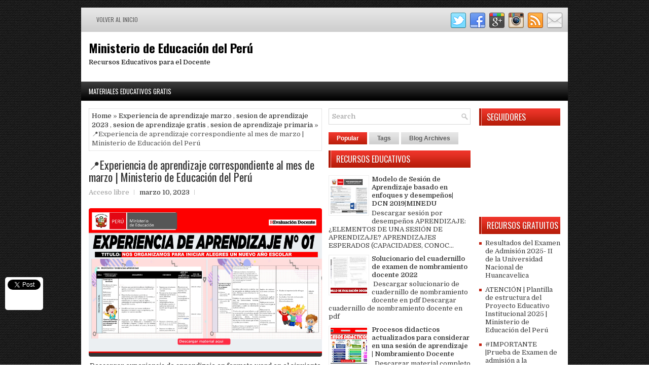

--- FILE ---
content_type: text/html; charset=UTF-8
request_url: https://www.mineduperu.com/2023/03/experiencia-de-aprendizaje-2023.html
body_size: 56179
content:
<!DOCTYPE html>
<html class='v2' dir='ltr' xmlns='http://www.w3.org/1999/xhtml' xmlns:b='http://www.google.com/2005/gml/b' xmlns:data='http://www.google.com/2005/gml/data' xmlns:expr='http://www.google.com/2005/gml/expr'>
<head>
<link href='https://www.blogger.com/static/v1/widgets/335934321-css_bundle_v2.css' rel='stylesheet' type='text/css'/>
<meta charset='UTF-8'/>
<meta content='width=device-width, initial-scale=1.0' name='viewport'/>
<meta content='text/html; charset=UTF-8' http-equiv='Content-Type'/>
<meta content='blogger' name='generator'/>
<link href='https://www.mineduperu.com/favicon.ico' rel='icon' type='image/x-icon'/>
<link href='https://www.mineduperu.com/2023/03/experiencia-de-aprendizaje-2023.html' rel='canonical'/>
<link rel="alternate" type="application/atom+xml" title=" Ministerio de Educación del Perú  - Atom" href="https://www.mineduperu.com/feeds/posts/default" />
<link rel="alternate" type="application/rss+xml" title=" Ministerio de Educación del Perú  - RSS" href="https://www.mineduperu.com/feeds/posts/default?alt=rss" />
<link rel="service.post" type="application/atom+xml" title=" Ministerio de Educación del Perú  - Atom" href="https://www.blogger.com/feeds/7992546681110138964/posts/default" />

<link rel="alternate" type="application/atom+xml" title=" Ministerio de Educación del Perú  - Atom" href="https://www.mineduperu.com/feeds/4081680834042646088/comments/default" />
<!--Can't find substitution for tag [blog.ieCssRetrofitLinks]-->
<link href='https://blogger.googleusercontent.com/img/b/R29vZ2xl/AVvXsEhBJVm_IxUFokl5_hHlwZKtzX33XtqzpNYx7u99eM5zAGqMuBRF8GwDEND-YTSZ6Gve-4FcI_Kw07JpDUauJoOZ0CM6Q_wEuii1wJwVAil8n65iPrI2_puv32AFa6CO-H1ykEVB7F4uufMEKoZLcp7McJvre_BcvgDKuWvrqjd5T2B384QqNbgtKDCt/s16000/EXPERIENCIA%20DE%20APRENDIZAJE%20N%2001.jpg' rel='image_src'/>
<meta content='Experiencia de aprendizaje correspondiente al mes de marzo | Ministerio de Educación del Perú' name='description'/>
<meta content='https://www.mineduperu.com/2023/03/experiencia-de-aprendizaje-2023.html' property='og:url'/>
<meta content='📍Experiencia de aprendizaje correspondiente al mes de marzo | Ministerio de Educación del Perú' property='og:title'/>
<meta content='Experiencia de aprendizaje correspondiente al mes de marzo | Ministerio de Educación del Perú' property='og:description'/>
<meta content='https://blogger.googleusercontent.com/img/b/R29vZ2xl/AVvXsEhBJVm_IxUFokl5_hHlwZKtzX33XtqzpNYx7u99eM5zAGqMuBRF8GwDEND-YTSZ6Gve-4FcI_Kw07JpDUauJoOZ0CM6Q_wEuii1wJwVAil8n65iPrI2_puv32AFa6CO-H1ykEVB7F4uufMEKoZLcp7McJvre_BcvgDKuWvrqjd5T2B384QqNbgtKDCt/w1200-h630-p-k-no-nu/EXPERIENCIA%20DE%20APRENDIZAJE%20N%2001.jpg' property='og:image'/>
<link href='https://fonts.googleapis.com/css?family=Oswald:400,300,700&subset=latin,latin-ext' rel='stylesheet' type='text/css'/>
<link href='https://fonts.googleapis.com/css?family=Domine:400,700&subset=latin-ext' rel='stylesheet'/>
<link href='https://maxcdn.bootstrapcdn.com/font-awesome/4.7.0/css/font-awesome.min.css' rel='stylesheet'/>
<!-- Start www.bloggertipandtrick.net: Changing the Blogger Title Tag -->
<title>📍Experiencia de aprendizaje correspondiente al mes de marzo | Ministerio de Educación del Perú ~  Ministerio de Educación del Perú </title>
<!-- End www.bloggertipandtrick.net: Changing the Blogger Title Tag -->
<!--[if lt IE 9]> <script src="https://oss.maxcdn.com/html5shiv/3.7.2/html5shiv.min.js"></script> <script src="https://oss.maxcdn.com/respond/1.4.2/respond.min.js"></script> <![endif]-->
<style id='page-skin-1' type='text/css'><!--
/*
-----------------------------------------------
Blogger Template Style
Name:   Techia
Author: Lasantha Bandara
URL 1:  https://www.premiumbloggertemplates.com/
URL 2:  https://www.bloggertipandtrick.net/
Theme URL: https://www.premiumbloggertemplates.com/techia-blogger-template/
Date:   March 2018
License:  This free Blogger template is licensed under the Creative Commons Attribution 3.0 License, which permits both personal and commercial use.
However, to satisfy the 'attribution' clause of the license, you are required to keep the footer links intact which provides due credit to its authors. For more specific details about the license, you may visit the URL below:
https://creativecommons.org/licenses/by/3.0/
----------------------------------------------- */
/* Variable definitions
====================
*/
/* Use this with templates/template-twocol.html */
body{background:url(https://blogger.googleusercontent.com/img/b/R29vZ2xl/AVvXsEhbsL0NBneNZzXbp6cITzrGvz_tTW_xl1OZ1U9d69D7-Pq_MtNYKI3b4Vo0s16dhFVjHOPDUTHgfCZ0ugCV7XZSst-_MV_iqqhevJxhhUNVgk7FzpmXs74V-RD2s-sHzCKgqtsp9uZvQ3E6/s1600/background.png);color:#555555;font:normal normal 13px Domine, Arial, Helvetica, sans-serif;line-height:1.4;margin:0;padding:0;}
a:link,a:visited{color:#222222;text-decoration:none;outline:none;}
a:hover{color:#C93204;text-decoration:none;outline:none;}
a img{border-width:0;}
#body-wrapper{margin:0;padding:0;}
.section,.widget{margin:0;padding:0;line-height:1.4;}
.widget ul,.widget li{margin:0;padding:0;line-height:1.3;}
h1{font:normal normal 40px Domine,Arial,Helvetica,sans-serif;}
h2{font:normal normal 30px Domine,Arial,Helvetica,sans-serif;}
h3{font:normal normal 20px Domine,Arial,Helvetica,sans-serif;}
h4{font:normal normal 16px Domine,Arial,Helvetica,sans-serif;}
h5{font:normal normal 14px Domine,Arial,Helvetica,sans-serif;}
h6{font:normal normal 12px Domine,Arial,Helvetica,sans-serif;}
h1,h2,h3,h4,h5,h6{margin-bottom:16px;line-height:1;}
/* Outer-Wrapper----------------------------------------------- */
#outer-wrapper{width:960px;margin:15px auto 0;padding:0;text-align:left;background:url(https://blogger.googleusercontent.com/img/b/R29vZ2xl/AVvXsEg4HUrZl9ta95kelm6xwKIZbtdIDI5e5PHQvj1IKf3T1kqgyCBcXCF3QAY2qgRvvd8USVtmmq9fw00YkLT3JE9a547KGdnby_Q_JEUntIsQsMKCQim_78gEn3QWuXkSBnJwYlpTDxG00QAU/s1600/container-bg.png) left top repeat-x;}
#content-wrapper:before,#content-wrapper:after{content:" ";display:table;}
#content-wrapper:after{clear:both;}
#content-wrapper{padding:15px;background:#fff;overflow:hidden;}
#main-wrapper{width:460px;margin:0px 13px 0px 0px;;padding:0px;float:left;word-wrap:break-word;overflow:hidden;}
#lsidebar-wrapper{width:280px;float:left;margin:0px 0px 0px 0px;padding:0px;word-wrap:break-word;overflow:hidden;}
#rsidebar-wrapper{width:160px;float:right;margin:0px 0px 0px 15px;padding:0px;word-wrap:break-word;overflow:hidden;}
/* Header-----------------------------------------------*/
#header-wrapper{width:960px;margin:0 auto 0;height:60px;padding:19px 0 19px 0;overflow:hidden;}
#header-inner{background-position:center;margin-left:auto;margin-right:auto;}
#headerbleft{margin:0;color:#000000;float:left;width:46%;overflow:hidden;}
#headerbleft h1{color:#000000;margin:0;padding:0 0 0 15px;font:normal bold 24px 'Oswald',Arial,Helvetica,Sans-serif;line-height:1;}
#headerbleft .description{padding-left:15px;color:#000000;line-height:1;padding-top:0;margin-top:10px;}
#headerbleft h1 a,#headerbleft h1 a:visited{color:#000000;text-decoration:none;}
#headerbright{float:right;width:52%;margin-right:0;padding-right:0;overflow:hidden;}
#headerbright .widget{padding:0 15px 0 0;float:right;}
.social-profiles-widget img{margin:0 4px 0 0;}
.social-profiles-widget img:hover{opacity:0.8;}
#top-social-profiles{padding:10px 0 0 0;height:32px;text-align:right;}
#top-social-profiles img{margin:0 0 0 6px !important;}
#top-social-profiles img:hover{opacity:.8;}
#top-social-profiles .widget-container{background:none;margin:0;padding:0;border:0;}
/* Posts-----------------------------------------------*/
h2.date-header{margin:1.5em 0 .5em;display:none;}
.wrapfullpost{}
.post{margin-bottom:15px;border:0 solid #C3D7DF;}
.post-title{color:#333333;margin:0 0 10px 0;padding:0;font:normal normal 22px 'Oswald',sans-serif;line-height:1.1;}
.post-title a,.post-title a:visited,.post-title strong{display:block;text-decoration:none;color:#333333;text-decoration:none;}
.post-title strong,.post-title a:hover{color:#C11F0E;text-decoration:none;}
.post-body{margin:0;padding:0 0 0 0;line-height:1.7;overflow:hidden;}
.post-footer{margin:5px 0;}
.comment-link{margin-left:0;}
.post-body img{padding:3px;}
.postmeta-primary{color:#999999;line-height:1.384;padding:0 0 10px}
.postmeta-secondary{color:#999999;line-height:1.384;padding:0 0 10px}
.meta_author, .meta_date, .meta_categories, .meta_comments {background:url(https://blogger.googleusercontent.com/img/b/R29vZ2xl/AVvXsEi1-iLglttfrsozA-_wfK6Xa23TOS2HoXAI37oDV977p3Ebk9rQJMlf3zaeFe67YBK2DX1a80xPhJ_GheN82x_Wl7hlEV5wwQpR8Ojg6ruJT2PCwjhSBEeFcornCNpcPA2Av4mL6CBGepWm/s1600/meta-separator.png) no-repeat right center;padding-right:10px;margin-right:10px;}
.readmore{margin-top:2px;margin-bottom:5px;float:right;font-family:Oswald;}
.readmore a{color:#646262;background:#CFCFCF url(https://blogger.googleusercontent.com/img/b/R29vZ2xl/AVvXsEingt4QUooZnPWIoCpqife_GVXLtVqtzFg-c69sZv8MK8g2g_reoqSaBQi4kMGEtQQcLVJCIxopTamWiTBHEqqGEROQIVmitEXnTsHIyG5wNIXTjdUDHgbWmOkyf91n7t-M6ovkhjr8-1eK/s1600/readmore-bg.png) left top repeat-x;padding:8px 14px;line-height:1;display:inline-block;text-decoration:none;text-transform:uppercase;}
.readmore a:hover{color:#FFFFFF;background:#010101 url(https://blogger.googleusercontent.com/img/b/R29vZ2xl/AVvXsEingt4QUooZnPWIoCpqife_GVXLtVqtzFg-c69sZv8MK8g2g_reoqSaBQi4kMGEtQQcLVJCIxopTamWiTBHEqqGEROQIVmitEXnTsHIyG5wNIXTjdUDHgbWmOkyf91n7t-M6ovkhjr8-1eK/s1600/readmore-bg.png) left -126px repeat-x;text-decoration:none;}
/* Sidebar Content----------------------------------------------- */
.sidebarpbt{margin:0 0 10px 0;color:#3C3C3C;}
.sidebarpbt a{text-decoration:none;color:#3C3C3C;}
.sidebarpbt a:hover{text-decoration:none;color:#CE2717;}
.sidebarpbt h2,h3.widgettitle{background:url(https://blogger.googleusercontent.com/img/b/R29vZ2xl/AVvXsEhp5e4_8y2Od71dE0XE3OU4cc6Pwc-KB3GeneZFSxhYKqVh2eIs-lWzyXcO2JLfFnvnyjbnEv80T3Gb9V-IF4IAfeVzMOryy7hCyvpa8XsTFY8nyFOn3YlGHcqigjGb9LDze0LXoSns4Inp/s1600/widgettitle-bg.png) left top no-repeat;margin:0 0 10px 0;padding:9px 0 9px 15px;color:#FFFFFF;font-size:16px;line-height:16px;font-family:'Oswald',sans-serif;font-weight:normal;text-decoration:none;text-transform:uppercase;text-shadow:0 1px 0 #981102;}
.sidebarpbt ul{list-style-type:none;list-style:none;margin:0;padding:0;}
.sidebarpbt ul li{padding:0 0 6px 12px;margin:0 0 6px 0;background:url(https://blogger.googleusercontent.com/img/b/R29vZ2xl/AVvXsEjUnzHRYr8bJF05TTMdQATRtTLrLZ_MwkGF4ZzCtlFImvUAc-ZfRaYar6v1qmcnCvqnWGvLl03o8Tgq-660DRVDiNtcfd_I1F2WckjOSyQy2r97WkRZF-rx5y6NVLLm2rKSaEmoSUyzVZdY/s1600/widget-list.png) left 6px no-repeat;}
.sidebarpbt .widget{margin:0 0 15px 0;padding:0;color:#3C3C3C;}
.main .widget{margin:0 0 5px;padding:0 0 2px;}
.main .Blog{border-bottom-width:0;}
.widget-container{list-style-type:none;list-style:none;margin:0 0 15px 0;padding:0;color:#3C3C3C;}
/* FOOTER ----------------------------------------------- */
#footer-container{}
#footer{margin-bottom:15px;margin-top:10px;}
#copyrights{color:#FFFFFF;background:#2B2B2B;text-align:center;padding:20px 0;}
#copyrights a{color:#FFFFFF;}
#copyrights a:hover{color:#FFFFFF;text-decoration:none;}
#credits{color:#C1C1C1;text-align:center;font-size:11px;padding:10px 0 0 0;}
#credits a{color:#C1C1C1;text-decoration:none;}
#credits a:hover{text-decoration:none;color:#C1C1C1;}
#footer-widgets-container{}
#footer-widgets{background:#F0F0F0;padding:20px 0 0 0;border-top:2px solid #E9E9E9;}
.footer-widget-box{width:300px;float:left;margin-left:15px;}
.footer-widget-box-last{}
#footer-widgets .widget-container{color:#3C3C3C;border:none;padding:0;background:none;}
#footer-widgets .widget-container a{color:#3C3C3C;text-decoration:none;}
#footer-widgets .widget-container a:hover{color:#CE2717;text-decoration:none;}
#footer-widgets h2{background:url(https://blogger.googleusercontent.com/img/b/R29vZ2xl/AVvXsEhp5e4_8y2Od71dE0XE3OU4cc6Pwc-KB3GeneZFSxhYKqVh2eIs-lWzyXcO2JLfFnvnyjbnEv80T3Gb9V-IF4IAfeVzMOryy7hCyvpa8XsTFY8nyFOn3YlGHcqigjGb9LDze0LXoSns4Inp/s1600/widgettitle-bg.png) left top no-repeat;margin:0 0 10px 0;padding:9px 0 9px 15px;color:#FFFFFF;font-size:16px;line-height:16px;font-family:'Oswald',sans-serif;font-weight:normal;text-decoration:none;text-transform:uppercase;text-shadow:0 1px 0 #981102;}
#footer-widgets .widget ul{list-style-type:none;list-style:none;margin:0;padding:0;}
#footer-widgets .widget ul li{padding:0 0 6px 12px;margin:0 0 6px 0;background:url(https://blogger.googleusercontent.com/img/b/R29vZ2xl/AVvXsEjUnzHRYr8bJF05TTMdQATRtTLrLZ_MwkGF4ZzCtlFImvUAc-ZfRaYar6v1qmcnCvqnWGvLl03o8Tgq-660DRVDiNtcfd_I1F2WckjOSyQy2r97WkRZF-rx5y6NVLLm2rKSaEmoSUyzVZdY/s1600/widget-list.png) left 6px no-repeat;}
.footersec .widget{margin:0 0 15px 0;padding:0;color:#3C3C3C;}
/* Search ----------------------------------------------- */
#search{border:1px solid #D8D8D8;background:#FFFFFF url(https://blogger.googleusercontent.com/img/b/R29vZ2xl/AVvXsEgWHZNCMh3kPZ16t-VlR_1yJfFXqxJGXQt4xifjdaEV_hTwoZQiPa3YaAelbEMJVUuTIXYutkmv7Z01bvXvb8lLm1DcJw-2x-XW2b86MX3zUwkLfFCWJl8xlcqZzqZ-_Zuw1XVyB8HA-dCN/s1600/search.png) 99% 50% no-repeat;text-align:left;padding:6px 24px 6px 6px;}
#search #s{background:none;color:#979797;border:0;width:100%;padding:0;margin:0;outline:none;}
#content-search{width:300px;padding:15px 0;}
/* Comments----------------------------------------------- */
#comments{margin-bottom:15px;border:0 solid #C3D7DF;padding:10px;}
#comments h4{font-size:125%;font-weight:bold;margin:1em 0;}
.deleted-comment{font-style:italic;color:gray;}
#blog-pager-newer-link{float:left;}
#blog-pager-older-link{float:right;}
#blog-pager{text-align:center;}
.feed-links{clear:both;line-height:2.5;}
.pbt-share-buttons{overflow:hidden;padding:5px 0;margin:0;float:left;}
.pbt-share-buttons a{padding:5px;font-size:10px;-webkit-box-sizing:border-box;-moz-box-sizing:border-box;box-sizing:border-box;width:20px;height:20px;display:inline-block;background:#333;color:#fff !important;margin:0 4px 2px 2px;line-height:10px !important;text-align:center;}
/* Profile ----------------------------------------------- */
.breadcrumb-bwrap{border:1px dotted #cccccc;font-size:100%;line-height:1.4;margin:0 0 15px;padding:5px;}
.pbtthumbimg{float:left;margin:0 10px 5px 0;padding:4px!important;border:1px solid #eeeeee!important;background:none!important;width:200px;height:auto;}
.author-profile{background:#f6f6f6;border:1px solid #eee;margin:10px 0 15px 0;padding:8px;overflow:hidden;}
.author-profile img{border:1px solid #ddd;float:left;margin-right:10px;}
.PopularPosts .item-thumbnail{float:left;margin:0 5px 5px 0;}
.PopularPosts img{border:1px solid #eee;padding:3px;}
.PopularPosts .item-title{font-weight:bold;padding-bottom:0.2em;text-shadow:0 1px 0 #fff;}
.PopularPosts .widget-content ul li{padding:5px 0;background:none;}
.FeaturedPost h3{font-size:120%;line-height:inherit;font-weight:bold;margin:0 0 5px 0;}
.FeaturedPost p{margin:5px 0 10px;}
.FeaturedPost .post-summary{padding:10px;background:#f6f6f6;border:1px solid #eee;}
.post-iconspbt{margin:5px 0 0 0;padding:0;}
.post-locationpbt{margin:5px 0;padding:0;}
#navbar-iframe{height:0;visibility:hidden;display:none;}
.separator a[style="margin-left: 1em; margin-right: 1em;"] {margin-left: auto!important;margin-right: auto!important;}
.separator a[style="clear: left; float: left; margin-bottom: 1em; margin-right: 1em;"] {clear: none !important; float: none !important; margin-bottom: 0em !important; margin-right: 0em !important;}
.separator a[style="clear: left; float: left; margin-bottom: 1em; margin-right: 1em;"] img {float: left !important; margin: 0px 10px 10px 0px;}
.separator a[style="clear: right; float: right; margin-bottom: 1em; margin-left: 1em;"] {clear: none !important; float: none !important; margin-bottom: 0em !important; margin-left: 0em !important;}
.separator a[style="clear: right; float: right; margin-bottom: 1em; margin-left: 1em;"] img {float: right !important; margin: 0px 0px 10px 10px;}
.clearfix:after{content:'\0020';display:block;height:0;clear:both;visibility:hidden;overflow:hidden;}
#container,#headerbleft,#main,#main-fullwidth,#footer,.clearfix{display:block;}
.clear{clear:both;}
h1 img,h2 img,h3 img,h4 img,h5 img,h6 img{margin:0;}
table{margin-bottom:20px;width:100%;}
th{font-weight:bold;}
thead th{background:#c3d9ff;}
th,td,caption{padding:4px 10px 4px 5px;}
tr.even td{background:#e5ecf9;}
tfoot{font-style:italic;}
caption{background:#eee;}
li ul,li ol{margin:0;}
ul,ol{margin:0 20px 20px 0;padding-left:20px;}
ul{list-style-type:disc;}
ol{list-style-type:decimal;}
dl{margin:0 0 20px 0;}
dl dt{font-weight:bold;}
dd{margin-left:20px;}
blockquote{margin:20px;color:#666;}
pre{margin:20px 0;white-space:pre;}
pre,code,tt{font:13px 'andale mono','lucida console',monospace;line-height:1.384;}
#search{overflow:hidden;}
.menus,.menus *{margin:0;padding:0;list-style:none;list-style-type:none;line-height:1;}
.menus ul{position:absolute;top:-999em;width:100%;}
.menus ul li{width:100%;}
.menus li:hover{visibility:inherit;}
.menus li{float:left;position:relative;}
.menus a{display:block;position:relative;}
.menus li:hover ul,.menus li.sfHover ul{left:0;top:100%;z-index:99;}
.menus li:hover li ul,.menus li.sfHover li ul{top:-999em;}
.menus li li:hover ul,.menus li li.sfHover ul{left:100%;top:0;}
.menus li li:hover li ul,.menus li li.sfHover li ul{top:-999em;}
.menus li li li:hover ul,.menus li li li.sfHover ul{left:100%;top:0;}
.sf-shadow ul{padding:0 8px 9px 0;-moz-border-radius-bottomleft:17px;-moz-border-radius-topright:17px;-webkit-border-top-right-radius:17px;-webkit-border-bottom-left-radius:17px;}
.menus .sf-shadow ul.sf-shadow-off{background:transparent;}
.menu-primary-container{float:left;padding:10px 0 10px 15px;position:relative;height:28px;background:url(https://blogger.googleusercontent.com/img/b/R29vZ2xl/AVvXsEgV2wL_C6UfZ8r1r1OBnxBajXkCZ7sJWVeBdIPcFDYKZrkTk4FumB27tLbpQFvSAUktwxu11mrjv17kJSHOcpnqewUqRwy3KKVeCbSik7JXHCxq0KCDEXYAtzIO0rk8eoqRyJ3nGq5yaK_N/s1600/menu-primary-bg.png) left top repeat-x;z-index:400;}
.menu-primary{}
.menu-primary ul{min-width:160px;}
.menu-primary li a{color:#5B5B5B;padding:8px 15px;text-decoration:none;font-family:'Oswald',sans-serif;font-size:12px;text-transform:uppercase;font-weight:normal;margin:0 4px 4px 0;text-shadow:0 1px 0 #FFFFFF;}
.menu-primary li a:hover,.menu-primary li a:active,.menu-primary li a:focus,.menu-primary li:hover > a,.menu-primary li.current-cat > a,.menu-primary li.current_page_item > a,.menu-primary li.current-menu-item > a{color:#595858;outline:0;background:url(https://blogger.googleusercontent.com/img/b/R29vZ2xl/AVvXsEgV2wL_C6UfZ8r1r1OBnxBajXkCZ7sJWVeBdIPcFDYKZrkTk4FumB27tLbpQFvSAUktwxu11mrjv17kJSHOcpnqewUqRwy3KKVeCbSik7JXHCxq0KCDEXYAtzIO0rk8eoqRyJ3nGq5yaK_N/s1600/menu-primary-bg.png) left -128px repeat-x;border:1px solid #C5C3C3;margin:-1px 3px 3px -1px;text-shadow:none;}
.menu-primary li li a{color:#fff;text-transform:none;background:#CD2415;padding:10px 15px;margin:0;border:0;font-weight:normal;text-shadow:none;}
.menu-primary li li a:hover,.menu-primary li li a:active,.menu-primary li li a:focus,.menu-primary li li:hover > a,.menu-primary li li.current-cat > a,.menu-primary li li.current_page_item > a,.menu-primary li li.current-menu-item > a{color:#CD2415;background:#EDECEC;outline:0;border:0;text-decoration:none;margin:0;}
.menu-primary a.sf-with-ul{padding-right:20px;min-width:1px;}
.menu-primary  .sf-sub-indicator{position:absolute;display:block;overflow:hidden;right:0;top:0;padding:7px 10px 0 0;}
.menu-primary  li li .sf-sub-indicator{padding:9px 10px 0 0;}
.wrap-menu-primary .sf-shadow ul{background:url('https://blogger.googleusercontent.com/img/b/R29vZ2xl/AVvXsEjOL11nI5SXGBnsI7SjzETDAHEroBFyYV7W7A0zjn-_bFc5TH1bidVAEEQs9cR8E3ffih7gHe-6ZNh3KBrneRuAsfw8i8FseTjEW-iYj_AgK7eMNnEF-aOXiewc7BzIs-Q1rHKC7GQDu7hd/s1600/menu-primary-shadow.png') no-repeat bottom right;}
.menu-secondary-container{position:relative;height:38px;z-index:300;background:url(https://blogger.googleusercontent.com/img/b/R29vZ2xl/AVvXsEjg-TlMDo8zjPG0xUD1AMyiT5DME946GOb2kCSKnTpGlNH7d3c-wzOQojG28J2C_5LeWEhrcj9stFGEUvCVXQVfBRGPQB8Rq0mj5AMQTufU00xfz8JBICT2VmpjafCSQQBVw8ZfbSJYd1ei/s1600/menu-secondary-bg.png) left top repeat-x;}
.menu-secondary{}
.menu-secondary ul{min-width:160px;}
.menu-secondary li a{color:#FFFFFF;padding:13px 15px 12px 15px;text-decoration:none;font-family:'Oswald',sans-serif;font-size:13px;text-transform:uppercase;font-weight:normal;}
.menu-secondary li a:hover,.menu-secondary li a:active,.menu-secondary li a:focus,.menu-secondary li:hover > a,.menu-secondary li.current-cat > a,.menu-secondary li.current_page_item > a,.menu-secondary li.current-menu-item > a{color:#FFFFFF;background:url(https://blogger.googleusercontent.com/img/b/R29vZ2xl/AVvXsEjg-TlMDo8zjPG0xUD1AMyiT5DME946GOb2kCSKnTpGlNH7d3c-wzOQojG28J2C_5LeWEhrcj9stFGEUvCVXQVfBRGPQB8Rq0mj5AMQTufU00xfz8JBICT2VmpjafCSQQBVw8ZfbSJYd1ei/s1600/menu-secondary-bg.png) left -138px repeat-x;outline:0;}
.menu-secondary li li a{color:#fff;background:#B91D0A;padding:10px 15px;text-transform:none;margin:0;font-weight:normal;}
.menu-secondary li li a:hover,.menu-secondary li li a:active,.menu-secondary li li a:focus,.menu-secondary li li:hover > a,.menu-secondary li li.current-cat > a,.menu-secondary li li.current_page_item > a,.menu-secondary li li.current-menu-item > a{color:#fff;background:#D82B1D;outline:0;}
.menu-secondary a.sf-with-ul{padding-right:26px;min-width:1px;}
.menu-secondary  .sf-sub-indicator{position:absolute;display:block;overflow:hidden;right:0;top:0;padding:12px 13px 0 0;}
.menu-secondary li li .sf-sub-indicator{padding:9px 13px 0 0;}
.wrap-menu-secondary .sf-shadow ul{background:url('https://blogger.googleusercontent.com/img/b/R29vZ2xl/AVvXsEjdNLGE1iPs3hNoTQgiflpTrKOTjjvLKHnLlC-rG0EpBFpbi4F0J0pM1BWsnkocw9LTAMcCuUeBOQucHXI88wY8TiFpTYPlRccCUPG6vkfYoJJo4Wjq-PHo3LmTzzCSK6C7ydKVppWLC0mg/s1600/menu-secondary-shadow.png') no-repeat bottom right;}
.flex-direction-nav a,.flex-direction-nav a:before{color:#fff;text-shadow:0 1px 0 #000;}
.flex-container a:hover,.flex-slider a:hover{outline:0;}
.flex-control-nav,.flex-direction-nav,.slides,.slides>li{margin:0;padding:0;list-style:none;}
.flex-pauseplay span{text-transform:capitalize;}
.flexslider{padding:0;margin:0 0 60px;background:#fff;border:4px solid #fff;position:relative;zoom:1;-webkit-border-radius:4px;-moz-border-radius:4px;border-radius:4px;-webkit-box-shadow:'' 0 1px 4px rgba(0,0,0,.2);-moz-box-shadow:'' 0 1px 4px rgba(0,0,0,.2);-o-box-shadow:'' 0 1px 4px rgba(0,0,0,.2);box-shadow:'' 0 1px 4px rgba(0,0,0,.2);}
.flexslider .slides>li{display:none;-webkit-backface-visibility:hidden;}
.flexslider .slides:after{content:"\0020";display:block;clear:both;visibility:hidden;line-height:0;height:0;}
html[xmlns] .flexslider .slides{display:block;}
* html .flexslider .slides{height:1%;}
.no-js .flexslider .slides>li:first-child{display:block;}
.flexslider .slides{zoom:1;}
.flexslider .slides img{width:100%;display:block;height:auto;-moz-user-select:none;}
.flex-viewport{max-height:2000px;-webkit-transition:all 1s ease;-moz-transition:all 1s ease;-ms-transition:all 1s ease;-o-transition:all 1s ease;transition:all 1s ease;}
.loading .flex-viewport{max-height:300px;}
.carousel li{margin-right:5px;}
.flex-direction-nav a{text-decoration:none;display:block;width:40px;height:40px;margin:-20px 0 0;position:absolute;top:45px;z-index:10;overflow:hidden;opacity:0;cursor:pointer;-webkit-transition:all .3s ease-in-out;-moz-transition:all .3s ease-in-out;-ms-transition:all .3s ease-in-out;-o-transition:all .3s ease-in-out;transition:all .3s ease-in-out;}
.flex-direction-nav a:before{font-family:FontAwesome;font-size:40px;display:inline-block;content:'\f104';}
.flex-direction-nav a.flex-next:before{content:'\f105';}
.flex-direction-nav .flex-prev{left:-50px;text-align:center;}
.flex-direction-nav .flex-next{right:-50px;text-align:center;}
.flexslider:hover .flex-direction-nav .flex-prev{opacity:.7;left:20px;}
.flexslider:hover .flex-direction-nav .flex-prev:hover{opacity:1;}
.flexslider:hover .flex-direction-nav .flex-next{opacity:.7;right:20px;}
.flexslider:hover .flex-direction-nav .flex-next:hover{opacity:1;}
.flex-direction-nav .flex-disabled{opacity:0 !important;filter:alpha(opacity=0);cursor:default;z-index:-1;}
.flex-pauseplay a{display:block;width:20px;height:20px;position:absolute;bottom:5px;left:10px;opacity:.8;z-index:10;overflow:hidden;cursor:pointer;color:#000;}
.flex-pauseplay a:before{font-family:FontAwesome;font-size:20px;display:inline-block;content:'\f004';}
.flex-pauseplay a:hover{opacity:1;}
.flex-pauseplay a.flex-play:before{content:'\f003';}
.flex-control-nav{width:100%;position:absolute;bottom:-40px;text-align:center;}
.flex-control-nav li{margin:0 6px;display:inline-block;zoom:1;}
.flex-control-paging li a{width:11px;height:11px;display:block;background:#666;background:rgba(0,0,0,.5);cursor:pointer;text-indent:-9999px;-webkit-box-shadow:inset 0 0 3px rgba(0,0,0,.3);-moz-box-shadow:inset 0 0 3px rgba(0,0,0,.3);-o-box-shadow:inset 0 0 3px rgba(0,0,0,.3);box-shadow:inset 0 0 3px rgba(0,0,0,.3);-webkit-border-radius:20px;-moz-border-radius:20px;border-radius:20px;}
.flex-control-paging li a:hover{background:#333;background:rgba(0,0,0,.7);}
.flex-control-paging li a.flex-active{background:#000;background:rgba(0,0,0,.9);cursor:default;}
.flex-control-thumbs{margin:5px 0 0;position:static;overflow:hidden;}
.flex-control-thumbs li{width:25%;float:left;margin:0;}
.flex-control-thumbs img{width:100%;height:auto;display:block;opacity:.7;cursor:pointer;-moz-user-select:none;-webkit-transition:all 1s ease;-moz-transition:all 1s ease;-ms-transition:all 1s ease;-o-transition:all 1s ease;transition:all 1s ease;}
.flex-control-thumbs img:hover{opacity:1;}
.flex-control-thumbs .flex-active{opacity:1;cursor:default;}
.flexslider{margin:0px auto 20px;padding:0;background:#fff;max-width:960px;border:0px solid #A0A0A0;-webkit-border-radius:0;-moz-border-radius:0;border-radius:0;}
.flex-direction-nav a{background:#111;line-height:1;}
.flex-direction-nav a:before{color:#fff;}
.flex-slideinfo{width:100%;padding:10px 12px;margin:0;left:0;bottom:0;background:#111;color:#fff;text-shadow:0 1px 0 #000;font-size:100%;line-height:18px;-webkit-box-sizing:border-box;-moz-box-sizing:border-box;box-sizing:border-box;position:absolute;opacity:0.8;}
.flex-slideinfo a{color:#fff;text-decoration:none;}
.flex-slideinfo h3{margin:0 0 5px 0;padding:0;font:normal normal 18px 'Oswald', sans-serif;}
.flex-slideinfo p{margin:0;padding:0;}
ul.slidespbt{margin:0;padding:0;list-style:none;list-style-type:none;}
ul.slidespbt img{width:100%;height:auto;display:block;}
ul.slidespbt li a{display:block;}
.tabs-widget{list-style:none;list-style-type:none;margin:0 0 10px 0;padding:0;height:26px;}
.tabs-widget li{list-style:none;list-style-type:none;margin:0 0 0 4px;padding:0;float:left;}
.tabs-widget li:first-child{margin:0;}
.tabs-widget li a{color:#5E5E5E;background:url(https://blogger.googleusercontent.com/img/b/R29vZ2xl/AVvXsEjw1-ku4C75sdiRTwlauzvqUzYb_9Ucn2V0OzZf2DLKPPB1Z3eRwBrxyv-6UkeYBEyn5qG7cLlohEewC4HlVMF0t6pJr-DcCeVsKYDE3r8o8GmqAkq_5BzVJrXutvRoL2sPRb-2ulWOLMDK/s1600/tabs-bg.png) left top repeat-x;padding:6px 16px;font-family:Arial,Helvetica,Sans-serif;font-weight:bold;display:block;text-decoration:none;font-size:12px;line-height:12px;}
.tabs-widget li a:hover,.tabs-widget li a.tabs-widget-current{background:url(https://blogger.googleusercontent.com/img/b/R29vZ2xl/AVvXsEjw1-ku4C75sdiRTwlauzvqUzYb_9Ucn2V0OzZf2DLKPPB1Z3eRwBrxyv-6UkeYBEyn5qG7cLlohEewC4HlVMF0t6pJr-DcCeVsKYDE3r8o8GmqAkq_5BzVJrXutvRoL2sPRb-2ulWOLMDK/s1600/tabs-bg.png) left -126px repeat-x;color:#fff;}
.tabs-widget-content{}
.tabviewsection{margin-top:10px;margin-bottom:10px;}
#crosscol-wrapper{display:none;}
.tabviewsection .PopularPosts .widget-content ul li{margin:0!important;}
#search #s{font-family:inherit;}
.menu-primary li a{line-height:1;}
.menu-secondary li a{line-height:1;}
.tabs-widget li a:hover,.tabs-widget li a.tabs-widget-current{text-decoration:none;}
.related-postbwrap{margin:10px auto 0;}
.related-postbwrap h4{font-weight:bold;margin:15px 0 10px;}
.related-post-style-2,.related-post-style-2 li{list-style:none;margin:0;padding:0;}
.related-post-style-2 li{border-top:1px solid #eee;overflow:hidden;padding:10px 0;}
.related-post-style-2 li:first-child{border-top:none;}
.related-post-style-2 .related-post-item-thumbnail{width:80px;height:80px;max-width:none;max-height:none;background-color:transparent;border:none;float:left;margin:2px 10px 0 0;padding:0;}
.related-post-style-2 .related-post-item-title{font-weight:bold;font-size:100%;}
.related-post-style-2 .related-post-item-summary{display:block;}
.related-post-style-3,.related-post-style-3 li{margin:0;padding:0;list-style:none;word-wrap:break-word;overflow:hidden;}
.related-post-style-3{display:flex;flex-wrap:wrap;}
.related-post-style-3 .related-post-item{display:block;float:left;width:100px;height:auto;padding:10px 5px;border-left:0 solid #eee;margin-bottom:-989px;padding-bottom:999px;}
.related-post-style-3 .related-post-item:first-child{border-left:none;}
.related-post-style-3 .related-post-item-thumbnail{display:block;margin:0 0 10px;width:100px;height:auto;max-width:100%;max-height:none;background-color:transparent;border:none;padding:0;}
.related-post-style-3 .related-post-item-title{font-weight:normal;text-decoration:none;}
div.span-1,div.span-2,div.span-3,div.span-4,div.span-5,div.span-6,div.span-7,div.span-8,div.span-9,div.span-10,div.span-11,div.span-12,div.span-13,div.span-14,div.span-15,div.span-16,div.span-17,div.span-18,div.span-19,div.span-20,div.span-21,div.span-22,div.span-23,div.span-24{float:left;margin-right:10px;}
.span-1{width:30px}.span-2{width:70px}.span-3{width:110px}.span-4{width:150px}.span-5{width:190px}.span-6{width:230px}.span-7{width:270px}.span-8{width:310px}.span-9{width:350px}.span-10{width:390px}.span-11{width:430px}.span-12{width:470px}.span-13{width:510px}.span-14{width:550px}.span-15{width:590px}.span-16{width:630px}.span-17{width:670px}.span-18{width:710px}.span-19{width:750px}.span-20{width:790px}.span-21{width:830px}.span-22{width:870px}.span-23{width:910px}.span-24,div.span-24{width:960px;margin:0}input.span-1,textarea.span-1,input.span-2,textarea.span-2,input.span-3,textarea.span-3,input.span-4,textarea.span-4,input.span-5,textarea.span-5,input.span-6,textarea.span-6,input.span-7,textarea.span-7,input.span-8,textarea.span-8,input.span-9,textarea.span-9,input.span-10,textarea.span-10,input.span-11,textarea.span-11,input.span-12,textarea.span-12,input.span-13,textarea.span-13,input.span-14,textarea.span-14,input.span-15,textarea.span-15,input.span-16,textarea.span-16,input.span-17,textarea.span-17,input.span-18,textarea.span-18,input.span-19,textarea.span-19,input.span-20,textarea.span-20,input.span-21,textarea.span-21,input.span-22,textarea.span-22,input.span-23,textarea.span-23,input.span-24,textarea.span-24{border-left-width:1px!important;border-right-width:1px!important;padding-left:5px!important;padding-right:5px!important}input.span-1,textarea.span-1{width:18px!important}input.span-2,textarea.span-2{width:58px!important}input.span-3,textarea.span-3{width:98px!important}input.span-4,textarea.span-4{width:138px!important}input.span-5,textarea.span-5{width:178px!important}input.span-6,textarea.span-6{width:218px!important}input.span-7,textarea.span-7{width:258px!important}input.span-8,textarea.span-8{width:298px!important}input.span-9,textarea.span-9{width:338px!important}input.span-10,textarea.span-10{width:378px!important}input.span-11,textarea.span-11{width:418px!important}input.span-12,textarea.span-12{width:458px!important}input.span-13,textarea.span-13{width:498px!important}input.span-14,textarea.span-14{width:538px!important}input.span-15,textarea.span-15{width:578px!important}input.span-16,textarea.span-16{width:618px!important}input.span-17,textarea.span-17{width:658px!important}input.span-18,textarea.span-18{width:698px!important}input.span-19,textarea.span-19{width:738px!important}input.span-20,textarea.span-20{width:778px!important}input.span-21,textarea.span-21{width:818px!important}input.span-22,textarea.span-22{width:858px!important}input.span-23,textarea.span-23{width:898px!important}input.span-24,textarea.span-24{width:938px!important}.last{margin-right:0;padding-right:0;}
.last,div.last{margin-right:0;}
.menu-primary-container{z-index:10 !important;}
.menu-secondary-container{z-index:9 !important;}
embed,img,object,video{max-width:100%;}
.menu-primary-responsive-container,.menu-secondary-responsive-container{display:none;margin:10px;}
.menu-primary-responsive,.menu-secondary-responsive{width:100%;padding:5px;border:1px solid #ddd;}
@media only screen and (max-width: 976px) {
*,*:before,*:after{-moz-box-sizing:border-box;-webkit-box-sizing:border-box;box-sizing:border-box;}
#outer-wrapper{width:100%;padding:0;margin:0;}
#header-wrapper{width:100%;padding:10px;margin:0;height:auto;background:#fff;}
#headerbleft{width:100%;padding:10px 0;margin:0;float:none;text-align:center;}
#headerbright{width:100%;padding:0;margin:0;float:none;text-align:center;}
#headerbleft a img{margin:0 auto;padding:0 !important;}
#headerbright .widget{float:none;padding:0 !important;}
#content-wrapper{width:100%;margin:0;padding:10px;background-image:none;}
#main-wrapper{width:100%;padding:0 0 20px 0;margin:0;float:none;}
#sidebar-wrapper{width:100%;padding:0 0 20px 0;margin:0;float:none;}
#lsidebar-wrapper{width:100%;padding:0 0 20px 0;margin:0;float:none;}
#rsidebar-wrapper{width:100%;padding:0 0 20px 0;margin:0;float:none;}
.menu-primary-container,.menu-secondary-container{float:none;margin-left:0;margin-right:0;display:none;}
.menu-primary-responsive-container,.menu-secondary-responsive-container{display:block;}
#top-social-profiles{float:none;width:100%;display:block;text-align:center;height:auto;}
#topsearch{float:none;margin:10px 10px 0 10px;padding:0;}
.fp-slider,#fb-root{display:none;}
#footer-widgets{width:100%;}
.footer-widget-box{width:100%;float:none;padding:10px;margin:0;}
#footer{height:auto;}
#header-wrapper img{height:auto;}
.post-body img{height:auto;}
#copyrights,#credits{width:100%;padding:5px 0;margin:0;display:block;float:none;text-align:center;height:auto;}
div.span-1,div.span-2,div.span-3,div.span-4,div.span-5,div.span-6,div.span-7,div.span-8,div.span-9,div.span-10,div.span-11,div.span-12,div.span-13,div.span-14,div.span-15,div.span-16,div.span-17,div.span-18,div.span-19,div.span-20,div.span-21,div.span-22,div.span-23,div.span-24{float:none;margin:0;}
.span-1,.span-2,.span-3,.span-4,.span-5,.span-6,.span-7,.span-8,.span-9,.span-10,.span-11,.span-12,.span-13,.span-14,.span-15,.span-16,.span-17,.span-18,.span-19,.span-20,.span-21,.span-22,.span-23,.span-24,div.span-24{width:100%;margin:0;padding:0;}
.last,div.last{margin:0;padding:0;}
}
@media only screen and (max-width: 660px) {
.flex-slideinfo h3{margin:0;}
.flex-slideinfo p{display:none;}
}
@media only screen and (max-width: 480px) {
#header-wrapper .menu-primary-responsive-container,#header-wrapper .menu-primary-responsive-container{margin-left:0;margin-right:0;width:100%;}
.flex-slideinfo{padding:6px 10px;}
.flex-slideinfo h3{font-size:16px;}
}
@media only screen and (max-width: 320px) {
.tabs-widget{height:52px;}
.flex-slideinfo{display:none;}
.flex-direction-nav a{top:35px;}
}

--></style>
<style id='template-skin-1' type='text/css'><!--
body#layout ul{list-style-type:none;list-style:none;}
body#layout ul li{list-style-type:none;list-style:none;}
body#layout .fp-slider{display:none;}
body#layout .flexslider{display:none;}
body#layout .menu-secondary-wrap{display:none;}
body#layout .menu-primary-container{display:none;}
body#layout .menu-secondary-container{display:none;}
body#layout #skiplinks{display:none;}
body#layout #header-wrapper{margin-bottom:10px;min-height:120px;height:auto;}
body#layout #headerbleft{width:46%;}
body#layout #headerbright{width:46%;}
body#layout .social-profiles-widget h3{display:none;}
body#layout div.section{background:transparent;margin:0 0 15px 0;padding:0 10px;border:0;box-sizing:border-box;}
body#layout .add_widget,body#layout .widget-content{padding:12px;}
body#layout .add_widget a{margin-left:0;font-size:14px;}
body#layout div.layout-title{font-size:14px;}
body#layout div.layout-widget-description{font-size:12px;}
body#layout .editlink{color:#FFFFFF!important;background:#BBB;border-radius:15px;padding:4px 6px;}
body#layout .section h4{font-size:13px;font-weight:normal;text-transform:uppercase;}
--></style>
<script src='https://ajax.googleapis.com/ajax/libs/jquery/1.12.4/jquery.min.js' type='text/javascript'></script>
<script type='text/javascript'>
//<![CDATA[

/*! jQuery Migrate v1.4.1 | (c) jQuery Foundation and other contributors | jquery.org/license */
"undefined"==typeof jQuery.migrateMute&&(jQuery.migrateMute=!0),function(a,b,c){function d(c){var d=b.console;f[c]||(f[c]=!0,a.migrateWarnings.push(c),d&&d.warn&&!a.migrateMute&&(d.warn("JQMIGRATE: "+c),a.migrateTrace&&d.trace&&d.trace()))}function e(b,c,e,f){if(Object.defineProperty)try{return void Object.defineProperty(b,c,{configurable:!0,enumerable:!0,get:function(){return d(f),e},set:function(a){d(f),e=a}})}catch(g){}a._definePropertyBroken=!0,b[c]=e}a.migrateVersion="1.4.1";var f={};a.migrateWarnings=[],b.console&&b.console.log&&b.console.log("JQMIGRATE: Migrate is installed"+(a.migrateMute?"":" with logging active")+", version "+a.migrateVersion),a.migrateTrace===c&&(a.migrateTrace=!0),a.migrateReset=function(){f={},a.migrateWarnings.length=0},"BackCompat"===document.compatMode&&d("jQuery is not compatible with Quirks Mode");var g=a("<input/>",{size:1}).attr("size")&&a.attrFn,h=a.attr,i=a.attrHooks.value&&a.attrHooks.value.get||function(){return null},j=a.attrHooks.value&&a.attrHooks.value.set||function(){return c},k=/^(?:input|button)$/i,l=/^[238]$/,m=/^(?:autofocus|autoplay|async|checked|controls|defer|disabled|hidden|loop|multiple|open|readonly|required|scoped|selected)$/i,n=/^(?:checked|selected)$/i;e(a,"attrFn",g||{},"jQuery.attrFn is deprecated"),a.attr=function(b,e,f,i){var j=e.toLowerCase(),o=b&&b.nodeType;return i&&(h.length<4&&d("jQuery.fn.attr( props, pass ) is deprecated"),b&&!l.test(o)&&(g?e in g:a.isFunction(a.fn[e])))?a(b)[e](f):("type"===e&&f!==c&&k.test(b.nodeName)&&b.parentNode&&d("Can't change the 'type' of an input or button in IE 6/7/8"),!a.attrHooks[j]&&m.test(j)&&(a.attrHooks[j]={get:function(b,d){var e,f=a.prop(b,d);return f===!0||"boolean"!=typeof f&&(e=b.getAttributeNode(d))&&e.nodeValue!==!1?d.toLowerCase():c},set:function(b,c,d){var e;return c===!1?a.removeAttr(b,d):(e=a.propFix[d]||d,e in b&&(b[e]=!0),b.setAttribute(d,d.toLowerCase())),d}},n.test(j)&&d("jQuery.fn.attr('"+j+"') might use property instead of attribute")),h.call(a,b,e,f))},a.attrHooks.value={get:function(a,b){var c=(a.nodeName||"").toLowerCase();return"button"===c?i.apply(this,arguments):("input"!==c&&"option"!==c&&d("jQuery.fn.attr('value') no longer gets properties"),b in a?a.value:null)},set:function(a,b){var c=(a.nodeName||"").toLowerCase();return"button"===c?j.apply(this,arguments):("input"!==c&&"option"!==c&&d("jQuery.fn.attr('value', val) no longer sets properties"),void(a.value=b))}};var o,p,q=a.fn.init,r=a.find,s=a.parseJSON,t=/^\s*</,u=/\[(\s*[-\w]+\s*)([~|^$*]?=)\s*([-\w#]*?#[-\w#]*)\s*\]/,v=/\[(\s*[-\w]+\s*)([~|^$*]?=)\s*([-\w#]*?#[-\w#]*)\s*\]/g,w=/^([^<]*)(<[\w\W]+>)([^>]*)$/;a.fn.init=function(b,e,f){var g,h;return b&&"string"==typeof b&&!a.isPlainObject(e)&&(g=w.exec(a.trim(b)))&&g[0]&&(t.test(b)||d("$(html) HTML strings must start with '<' character"),g[3]&&d("$(html) HTML text after last tag is ignored"),"#"===g[0].charAt(0)&&(d("HTML string cannot start with a '#' character"),a.error("JQMIGRATE: Invalid selector string (XSS)")),e&&e.context&&e.context.nodeType&&(e=e.context),a.parseHTML)?q.call(this,a.parseHTML(g[2],e&&e.ownerDocument||e||document,!0),e,f):(h=q.apply(this,arguments),b&&b.selector!==c?(h.selector=b.selector,h.context=b.context):(h.selector="string"==typeof b?b:"",b&&(h.context=b.nodeType?b:e||document)),h)},a.fn.init.prototype=a.fn,a.find=function(a){var b=Array.prototype.slice.call(arguments);if("string"==typeof a&&u.test(a))try{document.querySelector(a)}catch(c){a=a.replace(v,function(a,b,c,d){return"["+b+c+'"'+d+'"]'});try{document.querySelector(a),d("Attribute selector with '#' must be quoted: "+b[0]),b[0]=a}catch(e){d("Attribute selector with '#' was not fixed: "+b[0])}}return r.apply(this,b)};var x;for(x in r)Object.prototype.hasOwnProperty.call(r,x)&&(a.find[x]=r[x]);a.parseJSON=function(a){return a?s.apply(this,arguments):(d("jQuery.parseJSON requires a valid JSON string"),null)},a.uaMatch=function(a){a=a.toLowerCase();var b=/(chrome)[ \/]([\w.]+)/.exec(a)||/(webkit)[ \/]([\w.]+)/.exec(a)||/(opera)(?:.*version|)[ \/]([\w.]+)/.exec(a)||/(msie) ([\w.]+)/.exec(a)||a.indexOf("compatible")<0&&/(mozilla)(?:.*? rv:([\w.]+)|)/.exec(a)||[];return{browser:b[1]||"",version:b[2]||"0"}},a.browser||(o=a.uaMatch(navigator.userAgent),p={},o.browser&&(p[o.browser]=!0,p.version=o.version),p.chrome?p.webkit=!0:p.webkit&&(p.safari=!0),a.browser=p),e(a,"browser",a.browser,"jQuery.browser is deprecated"),a.boxModel=a.support.boxModel="CSS1Compat"===document.compatMode,e(a,"boxModel",a.boxModel,"jQuery.boxModel is deprecated"),e(a.support,"boxModel",a.support.boxModel,"jQuery.support.boxModel is deprecated"),a.sub=function(){function b(a,c){return new b.fn.init(a,c)}a.extend(!0,b,this),b.superclass=this,b.fn=b.prototype=this(),b.fn.constructor=b,b.sub=this.sub,b.fn.init=function(d,e){var f=a.fn.init.call(this,d,e,c);return f instanceof b?f:b(f)},b.fn.init.prototype=b.fn;var c=b(document);return d("jQuery.sub() is deprecated"),b},a.fn.size=function(){return d("jQuery.fn.size() is deprecated; use the .length property"),this.length};var y=!1;a.swap&&a.each(["height","width","reliableMarginRight"],function(b,c){var d=a.cssHooks[c]&&a.cssHooks[c].get;d&&(a.cssHooks[c].get=function(){var a;return y=!0,a=d.apply(this,arguments),y=!1,a})}),a.swap=function(a,b,c,e){var f,g,h={};y||d("jQuery.swap() is undocumented and deprecated");for(g in b)h[g]=a.style[g],a.style[g]=b[g];f=c.apply(a,e||[]);for(g in b)a.style[g]=h[g];return f},a.ajaxSetup({converters:{"text json":a.parseJSON}});var z=a.fn.data;a.fn.data=function(b){var e,f,g=this[0];return!g||"events"!==b||1!==arguments.length||(e=a.data(g,b),f=a._data(g,b),e!==c&&e!==f||f===c)?z.apply(this,arguments):(d("Use of jQuery.fn.data('events') is deprecated"),f)};var A=/\/(java|ecma)script/i;a.clean||(a.clean=function(b,c,e,f){c=c||document,c=!c.nodeType&&c[0]||c,c=c.ownerDocument||c,d("jQuery.clean() is deprecated");var g,h,i,j,k=[];if(a.merge(k,a.buildFragment(b,c).childNodes),e)for(i=function(a){return!a.type||A.test(a.type)?f?f.push(a.parentNode?a.parentNode.removeChild(a):a):e.appendChild(a):void 0},g=0;null!=(h=k[g]);g++)a.nodeName(h,"script")&&i(h)||(e.appendChild(h),"undefined"!=typeof h.getElementsByTagName&&(j=a.grep(a.merge([],h.getElementsByTagName("script")),i),k.splice.apply(k,[g+1,0].concat(j)),g+=j.length));return k});var B=a.event.add,C=a.event.remove,D=a.event.trigger,E=a.fn.toggle,F=a.fn.live,G=a.fn.die,H=a.fn.load,I="ajaxStart|ajaxStop|ajaxSend|ajaxComplete|ajaxError|ajaxSuccess",J=new RegExp("\\b(?:"+I+")\\b"),K=/(?:^|\s)hover(\.\S+|)\b/,L=function(b){return"string"!=typeof b||a.event.special.hover?b:(K.test(b)&&d("'hover' pseudo-event is deprecated, use 'mouseenter mouseleave'"),b&&b.replace(K,"mouseenter$1 mouseleave$1"))};a.event.props&&"attrChange"!==a.event.props[0]&&a.event.props.unshift("attrChange","attrName","relatedNode","srcElement"),a.event.dispatch&&e(a.event,"handle",a.event.dispatch,"jQuery.event.handle is undocumented and deprecated"),a.event.add=function(a,b,c,e,f){a!==document&&J.test(b)&&d("AJAX events should be attached to document: "+b),B.call(this,a,L(b||""),c,e,f)},a.event.remove=function(a,b,c,d,e){C.call(this,a,L(b)||"",c,d,e)},a.each(["load","unload","error"],function(b,c){a.fn[c]=function(){var a=Array.prototype.slice.call(arguments,0);return"load"===c&&"string"==typeof a[0]?H.apply(this,a):(d("jQuery.fn."+c+"() is deprecated"),a.splice(0,0,c),arguments.length?this.bind.apply(this,a):(this.triggerHandler.apply(this,a),this))}}),a.fn.toggle=function(b,c){if(!a.isFunction(b)||!a.isFunction(c))return E.apply(this,arguments);d("jQuery.fn.toggle(handler, handler...) is deprecated");var e=arguments,f=b.guid||a.guid++,g=0,h=function(c){var d=(a._data(this,"lastToggle"+b.guid)||0)%g;return a._data(this,"lastToggle"+b.guid,d+1),c.preventDefault(),e[d].apply(this,arguments)||!1};for(h.guid=f;g<e.length;)e[g++].guid=f;return this.click(h)},a.fn.live=function(b,c,e){return d("jQuery.fn.live() is deprecated"),F?F.apply(this,arguments):(a(this.context).on(b,this.selector,c,e),this)},a.fn.die=function(b,c){return d("jQuery.fn.die() is deprecated"),G?G.apply(this,arguments):(a(this.context).off(b,this.selector||"**",c),this)},a.event.trigger=function(a,b,c,e){return c||J.test(a)||d("Global events are undocumented and deprecated"),D.call(this,a,b,c||document,e)},a.each(I.split("|"),function(b,c){a.event.special[c]={setup:function(){var b=this;return b!==document&&(a.event.add(document,c+"."+a.guid,function(){a.event.trigger(c,Array.prototype.slice.call(arguments,1),b,!0)}),a._data(this,c,a.guid++)),!1},teardown:function(){return this!==document&&a.event.remove(document,c+"."+a._data(this,c)),!1}}}),a.event.special.ready={setup:function(){this===document&&d("'ready' event is deprecated")}};var M=a.fn.andSelf||a.fn.addBack,N=a.fn.find;if(a.fn.andSelf=function(){return d("jQuery.fn.andSelf() replaced by jQuery.fn.addBack()"),M.apply(this,arguments)},a.fn.find=function(a){var b=N.apply(this,arguments);return b.context=this.context,b.selector=this.selector?this.selector+" "+a:a,b},a.Callbacks){var O=a.Deferred,P=[["resolve","done",a.Callbacks("once memory"),a.Callbacks("once memory"),"resolved"],["reject","fail",a.Callbacks("once memory"),a.Callbacks("once memory"),"rejected"],["notify","progress",a.Callbacks("memory"),a.Callbacks("memory")]];a.Deferred=function(b){var c=O(),e=c.promise();return c.pipe=e.pipe=function(){var b=arguments;return d("deferred.pipe() is deprecated"),a.Deferred(function(d){a.each(P,function(f,g){var h=a.isFunction(b[f])&&b[f];c[g[1]](function(){var b=h&&h.apply(this,arguments);b&&a.isFunction(b.promise)?b.promise().done(d.resolve).fail(d.reject).progress(d.notify):d[g[0]+"With"](this===e?d.promise():this,h?[b]:arguments)})}),b=null}).promise()},c.isResolved=function(){return d("deferred.isResolved is deprecated"),"resolved"===c.state()},c.isRejected=function(){return d("deferred.isRejected is deprecated"),"rejected"===c.state()},b&&b.call(c,c),c}}}(jQuery,window);

//]]>
</script>
<script type='text/javascript'>
//<![CDATA[

/*
 * jQuery Mobile Menu 
 * Turn unordered list menu into dropdown select menu
 * version 1.0(31-OCT-2011)
 * 
 * Built on top of the jQuery library
 *   http://jquery.com
 * 
 * Documentation
 *   http://github.com/mambows/mobilemenu
 */
(function($){
$.fn.mobileMenu = function(options) {
    
    var defaults = {
            defaultText: 'Navigate to...',
            className: 'select-menu',
            containerClass: 'select-menu-container',
            subMenuClass: 'sub-menu',
            subMenuDash: '&ndash;'
        },
        settings = $.extend( defaults, options ),
        el = $(this);
    
    this.each(function(){
        // ad class to submenu list
        el.find('ul').addClass(settings.subMenuClass);

        // Create base menu
        $('<div />',{
            'class' : settings.containerClass
        }).insertAfter( el );
        
        // Create base menu
        $('<select />',{
            'class' : settings.className
        }).appendTo( '.' + settings.containerClass );

        // Create default option
        $('<option />', {
            "value"     : '#',
            "text"      : settings.defaultText
        }).appendTo( '.' + settings.className );

        // Create select option from menu
        el.find('a').each(function(){
            var $this   = $(this),
                    optText = '&nbsp;' + $this.text(),
                    optSub  = $this.parents( '.' + settings.subMenuClass ),
                    len         = optSub.length,
                    dash;
            
            // if menu has sub menu
            if( $this.parents('ul').hasClass( settings.subMenuClass ) ) {
                dash = Array( len+1 ).join( settings.subMenuDash );
                optText = dash + optText;
            }

            // Now build menu and append it
            $('<option />', {
                "value" : this.href,
                "html"  : optText,
                "selected" : (this.href == window.location.href)
            }).appendTo( '.' + settings.className );

        }); // End el.find('a').each

        // Change event on select element
        $('.' + settings.className).change(function(){
            var locations = $(this).val();
            if( locations !== '#' ) {
                window.location.href = $(this).val();
            };
        });

    }); // End this.each

    return this;

};
})(jQuery);

//]]>
</script>
<script type='text/javascript'>
//<![CDATA[

(function($){
    /* hoverIntent by Brian Cherne */
    $.fn.hoverIntent = function(f,g) {
        // default configuration options
        var cfg = {
            sensitivity: 7,
            interval: 100,
            timeout: 0
        };
        // override configuration options with user supplied object
        cfg = $.extend(cfg, g ? { over: f, out: g } : f );

        // instantiate variables
        // cX, cY = current X and Y position of mouse, updated by mousemove event
        // pX, pY = previous X and Y position of mouse, set by mouseover and polling interval
        var cX, cY, pX, pY;

        // A private function for getting mouse position
        var track = function(ev) {
            cX = ev.pageX;
            cY = ev.pageY;
        };

        // A private function for comparing current and previous mouse position
        var compare = function(ev,ob) {
            ob.hoverIntent_t = clearTimeout(ob.hoverIntent_t);
            // compare mouse positions to see if they've crossed the threshold
            if ( ( Math.abs(pX-cX) + Math.abs(pY-cY) ) < cfg.sensitivity ) {
                $(ob).unbind("mousemove",track);
                // set hoverIntent state to true (so mouseOut can be called)
                ob.hoverIntent_s = 1;
                return cfg.over.apply(ob,[ev]);
            } else {
                // set previous coordinates for next time
                pX = cX; pY = cY;
                // use self-calling timeout, guarantees intervals are spaced out properly (avoids JavaScript timer bugs)
                ob.hoverIntent_t = setTimeout( function(){compare(ev, ob);} , cfg.interval );
            }
        };

        // A private function for delaying the mouseOut function
        var delay = function(ev,ob) {
            ob.hoverIntent_t = clearTimeout(ob.hoverIntent_t);
            ob.hoverIntent_s = 0;
            return cfg.out.apply(ob,[ev]);
        };

        // A private function for handling mouse 'hovering'
        var handleHover = function(e) {
            // next three lines copied from jQuery.hover, ignore children onMouseOver/onMouseOut
            var p = (e.type == "mouseover" ? e.fromElement : e.toElement) || e.relatedTarget;
            while ( p && p != this ) { try { p = p.parentNode; } catch(e) { p = this; } }
            if ( p == this ) { return false; }

            // copy objects to be passed into t (required for event object to be passed in IE)
            var ev = jQuery.extend({},e);
            var ob = this;

            // cancel hoverIntent timer if it exists
            if (ob.hoverIntent_t) { ob.hoverIntent_t = clearTimeout(ob.hoverIntent_t); }

            // else e.type == "onmouseover"
            if (e.type == "mouseover") {
                // set "previous" X and Y position based on initial entry point
                pX = ev.pageX; pY = ev.pageY;
                // update "current" X and Y position based on mousemove
                $(ob).bind("mousemove",track);
                // start polling interval (self-calling timeout) to compare mouse coordinates over time
                if (ob.hoverIntent_s != 1) { ob.hoverIntent_t = setTimeout( function(){compare(ev,ob);} , cfg.interval );}

            // else e.type == "onmouseout"
            } else {
                // unbind expensive mousemove event
                $(ob).unbind("mousemove",track);
                // if hoverIntent state is true, then call the mouseOut function after the specified delay
                if (ob.hoverIntent_s == 1) { ob.hoverIntent_t = setTimeout( function(){delay(ev,ob);} , cfg.timeout );}
            }
        };

        // bind the function to the two event listeners
        return this.mouseover(handleHover).mouseout(handleHover);
    };
    
})(jQuery);

//]]>
</script>
<script type='text/javascript'>
//<![CDATA[

/*
 * Superfish v1.4.8 - jQuery menu widget
 * Copyright (c) 2008 Joel Birch
 *
 * Dual licensed under the MIT and GPL licenses:
 *  http://www.opensource.org/licenses/mit-license.php
 *  http://www.gnu.org/licenses/gpl.html
 *
 * CHANGELOG: http://users.tpg.com.au/j_birch/plugins/superfish/changelog.txt
 */

;(function($){
    $.fn.superfish = function(op){

        var sf = $.fn.superfish,
            c = sf.c,
            $arrow = $(['<span class="',c.arrowClass,'"> &#187;</span>'].join('')),
            over = function(){
                var $$ = $(this), menu = getMenu($$);
                clearTimeout(menu.sfTimer);
                $$.showSuperfishUl().siblings().hideSuperfishUl();
            },
            out = function(){
                var $$ = $(this), menu = getMenu($$), o = sf.op;
                clearTimeout(menu.sfTimer);
                menu.sfTimer=setTimeout(function(){
                    o.retainPath=($.inArray($$[0],o.$path)>-1);
                    $$.hideSuperfishUl();
                    if (o.$path.length && $$.parents(['li.',o.hoverClass].join('')).length<1){over.call(o.$path);}
                },o.delay); 
            },
            getMenu = function($menu){
                var menu = $menu.parents(['ul.',c.menuClass,':first'].join(''))[0];
                sf.op = sf.o[menu.serial];
                return menu;
            },
            addArrow = function($a){ $a.addClass(c.anchorClass).append($arrow.clone()); };
            
        return this.each(function() {
            var s = this.serial = sf.o.length;
            var o = $.extend({},sf.defaults,op);
            o.$path = $('li.'+o.pathClass,this).slice(0,o.pathLevels).each(function(){
                $(this).addClass([o.hoverClass,c.bcClass].join(' '))
                    .filter('li:has(ul)').removeClass(o.pathClass);
            });
            sf.o[s] = sf.op = o;
            
            $('li:has(ul)',this)[($.fn.hoverIntent && !o.disableHI) ? 'hoverIntent' : 'hover'](over,out).each(function() {
                if (o.autoArrows) addArrow( $('>a:first-child',this) );
            })
            .not('.'+c.bcClass)
                .hideSuperfishUl();
            
            var $a = $('a',this);
            $a.each(function(i){
                var $li = $a.eq(i).parents('li');
                $a.eq(i).focus(function(){over.call($li);}).blur(function(){out.call($li);});
            });
            o.onInit.call(this);
            
        }).each(function() {
            var menuClasses = [c.menuClass];
            if (sf.op.dropShadows  && !($.browser.msie && $.browser.version < 7)) menuClasses.push(c.shadowClass);
            $(this).addClass(menuClasses.join(' '));
        });
    };

    var sf = $.fn.superfish;
    sf.o = [];
    sf.op = {};
    sf.IE7fix = function(){
        var o = sf.op;
        if ($.browser.msie && $.browser.version > 6 && o.dropShadows && o.animation.opacity!=undefined)
            this.toggleClass(sf.c.shadowClass+'-off');
        };
    sf.c = {
        bcClass     : 'sf-breadcrumb',
        menuClass   : 'sf-js-enabled',
        anchorClass : 'sf-with-ul',
        arrowClass  : 'sf-sub-indicator',
        shadowClass : 'sf-shadow'
    };
    sf.defaults = {
        hoverClass  : 'sfHover',
        pathClass   : 'overideThisToUse',
        pathLevels  : 1,
        delay       : 800,
        animation   : {opacity:'show'},
        speed       : 'normal',
        autoArrows  : true,
        dropShadows : true,
        disableHI   : false,        // true disables hoverIntent detection
        onInit      : function(){}, // callback functions
        onBeforeShow: function(){},
        onShow      : function(){},
        onHide      : function(){}
    };
    $.fn.extend({
        hideSuperfishUl : function(){
            var o = sf.op,
                not = (o.retainPath===true) ? o.$path : '';
            o.retainPath = false;
            var $ul = $(['li.',o.hoverClass].join(''),this).add(this).not(not).removeClass(o.hoverClass)
                    .find('>ul').hide().css('visibility','hidden');
            o.onHide.call($ul);
            return this;
        },
        showSuperfishUl : function(){
            var o = sf.op,
                sh = sf.c.shadowClass+'-off',
                $ul = this.addClass(o.hoverClass)
                    .find('>ul:hidden').css('visibility','visible');
            sf.IE7fix.call($ul);
            o.onBeforeShow.call($ul);
            $ul.animate(o.animation,o.speed,function(){ sf.IE7fix.call($ul); o.onShow.call($ul); });
            return this;
        }
    });

})(jQuery);



//]]>
</script>
<script type='text/javascript'>
//<![CDATA[

/*
 * jQuery FlexSlider v2.6.0
 * Copyright 2012 WooThemes
 * Contributing Author: Tyler Smith
 */!function($){var e=!0;$.flexslider=function(t,a){var n=$(t);n.vars=$.extend({},$.flexslider.defaults,a);var i=n.vars.namespace,s=window.navigator&&window.navigator.msPointerEnabled&&window.MSGesture,r=("ontouchstart"in window||s||window.DocumentTouch&&document instanceof DocumentTouch)&&n.vars.touch,o="click touchend MSPointerUp keyup",l="",c,d="vertical"===n.vars.direction,u=n.vars.reverse,v=n.vars.itemWidth>0,p="fade"===n.vars.animation,m=""!==n.vars.asNavFor,f={};$.data(t,"flexslider",n),f={init:function(){n.animating=!1,n.currentSlide=parseInt(n.vars.startAt?n.vars.startAt:0,10),isNaN(n.currentSlide)&&(n.currentSlide=0),n.animatingTo=n.currentSlide,n.atEnd=0===n.currentSlide||n.currentSlide===n.last,n.containerSelector=n.vars.selector.substr(0,n.vars.selector.search(" ")),n.slides=$(n.vars.selector,n),n.container=$(n.containerSelector,n),n.count=n.slides.length,n.syncExists=$(n.vars.sync).length>0,"slide"===n.vars.animation&&(n.vars.animation="swing"),n.prop=d?"top":"marginLeft",n.args={},n.manualPause=!1,n.stopped=!1,n.started=!1,n.startTimeout=null,n.transitions=!n.vars.video&&!p&&n.vars.useCSS&&function(){var e=document.createElement("div"),t=["perspectiveProperty","WebkitPerspective","MozPerspective","OPerspective","msPerspective"];for(var a in t)if(void 0!==e.style[t[a]])return n.pfx=t[a].replace("Perspective","").toLowerCase(),n.prop="-"+n.pfx+"-transform",!0;return!1}(),n.ensureAnimationEnd="",""!==n.vars.controlsContainer&&(n.controlsContainer=$(n.vars.controlsContainer).length>0&&$(n.vars.controlsContainer)),""!==n.vars.manualControls&&(n.manualControls=$(n.vars.manualControls).length>0&&$(n.vars.manualControls)),""!==n.vars.customDirectionNav&&(n.customDirectionNav=2===$(n.vars.customDirectionNav).length&&$(n.vars.customDirectionNav)),n.vars.randomize&&(n.slides.sort(function(){return Math.round(Math.random())-.5}),n.container.empty().append(n.slides)),n.doMath(),n.setup("init"),n.vars.controlNav&&f.controlNav.setup(),n.vars.directionNav&&f.directionNav.setup(),n.vars.keyboard&&(1===$(n.containerSelector).length||n.vars.multipleKeyboard)&&$(document).bind("keyup",function(e){var t=e.keyCode;if(!n.animating&&(39===t||37===t)){var a=39===t?n.getTarget("next"):37===t?n.getTarget("prev"):!1;n.flexAnimate(a,n.vars.pauseOnAction)}}),n.vars.mousewheel&&n.bind("mousewheel",function(e,t,a,i){e.preventDefault();var s=0>t?n.getTarget("next"):n.getTarget("prev");n.flexAnimate(s,n.vars.pauseOnAction)}),n.vars.pausePlay&&f.pausePlay.setup(),n.vars.slideshow&&n.vars.pauseInvisible&&f.pauseInvisible.init(),n.vars.slideshow&&(n.vars.pauseOnHover&&n.hover(function(){n.manualPlay||n.manualPause||n.pause()},function(){n.manualPause||n.manualPlay||n.stopped||n.play()}),n.vars.pauseInvisible&&f.pauseInvisible.isHidden()||(n.vars.initDelay>0?n.startTimeout=setTimeout(n.play,n.vars.initDelay):n.play())),m&&f.asNav.setup(),r&&n.vars.touch&&f.touch(),(!p||p&&n.vars.smoothHeight)&&$(window).bind("resize orientationchange focus",f.resize),n.find("img").attr("draggable","false"),setTimeout(function(){n.vars.start(n)},200)},asNav:{setup:function(){n.asNav=!0,n.animatingTo=Math.floor(n.currentSlide/n.move),n.currentItem=n.currentSlide,n.slides.removeClass(i+"active-slide").eq(n.currentItem).addClass(i+"active-slide"),s?(t._slider=n,n.slides.each(function(){var e=this;e._gesture=new MSGesture,e._gesture.target=e,e.addEventListener("MSPointerDown",function(e){e.preventDefault(),e.currentTarget._gesture&&e.currentTarget._gesture.addPointer(e.pointerId)},!1),e.addEventListener("MSGestureTap",function(e){e.preventDefault();var t=$(this),a=t.index();$(n.vars.asNavFor).data("flexslider").animating||t.hasClass("active")||(n.direction=n.currentItem<a?"next":"prev",n.flexAnimate(a,n.vars.pauseOnAction,!1,!0,!0))})})):n.slides.on(o,function(e){e.preventDefault();var t=$(this),a=t.index(),s=t.offset().left-$(n).scrollLeft();0>=s&&t.hasClass(i+"active-slide")?n.flexAnimate(n.getTarget("prev"),!0):$(n.vars.asNavFor).data("flexslider").animating||t.hasClass(i+"active-slide")||(n.direction=n.currentItem<a?"next":"prev",n.flexAnimate(a,n.vars.pauseOnAction,!1,!0,!0))})}},controlNav:{setup:function(){n.manualControls?f.controlNav.setupManual():f.controlNav.setupPaging()},setupPaging:function(){var e="thumbnails"===n.vars.controlNav?"control-thumbs":"control-paging",t=1,a,s;if(n.controlNavScaffold=$('<ol class="'+i+"control-nav "+i+e+'"></ol>'),n.pagingCount>1)for(var r=0;r<n.pagingCount;r++){if(s=n.slides.eq(r),void 0===s.attr("data-thumb-alt")&&s.attr("data-thumb-alt",""),altText=""!==s.attr("data-thumb-alt")?altText=' alt="'+s.attr("data-thumb-alt")+'"':"",a="thumbnails"===n.vars.controlNav?'<img src="'+s.attr("data-thumb")+'"'+altText+"/>":'<a href="#">'+t+"</a>","thumbnails"===n.vars.controlNav&&!0===n.vars.thumbCaptions){var c=s.attr("data-thumbcaption");""!==c&&void 0!==c&&(a+='<span class="'+i+'caption">'+c+"</span>")}n.controlNavScaffold.append("<li>"+a+"</li>"),t++}n.controlsContainer?$(n.controlsContainer).append(n.controlNavScaffold):n.append(n.controlNavScaffold),f.controlNav.set(),f.controlNav.active(),n.controlNavScaffold.delegate("a, img",o,function(e){if(e.preventDefault(),""===l||l===e.type){var t=$(this),a=n.controlNav.index(t);t.hasClass(i+"active")||(n.direction=a>n.currentSlide?"next":"prev",n.flexAnimate(a,n.vars.pauseOnAction))}""===l&&(l=e.type),f.setToClearWatchedEvent()})},setupManual:function(){n.controlNav=n.manualControls,f.controlNav.active(),n.controlNav.bind(o,function(e){if(e.preventDefault(),""===l||l===e.type){var t=$(this),a=n.controlNav.index(t);t.hasClass(i+"active")||(a>n.currentSlide?n.direction="next":n.direction="prev",n.flexAnimate(a,n.vars.pauseOnAction))}""===l&&(l=e.type),f.setToClearWatchedEvent()})},set:function(){var e="thumbnails"===n.vars.controlNav?"img":"a";n.controlNav=$("."+i+"control-nav li "+e,n.controlsContainer?n.controlsContainer:n)},active:function(){n.controlNav.removeClass(i+"active").eq(n.animatingTo).addClass(i+"active")},update:function(e,t){n.pagingCount>1&&"add"===e?n.controlNavScaffold.append($('<li><a href="#">'+n.count+"</a></li>")):1===n.pagingCount?n.controlNavScaffold.find("li").remove():n.controlNav.eq(t).closest("li").remove(),f.controlNav.set(),n.pagingCount>1&&n.pagingCount!==n.controlNav.length?n.update(t,e):f.controlNav.active()}},directionNav:{setup:function(){var e=$('<ul class="'+i+'direction-nav"><li class="'+i+'nav-prev"><a class="'+i+'prev" href="#">'+n.vars.prevText+'</a></li><li class="'+i+'nav-next"><a class="'+i+'next" href="#">'+n.vars.nextText+"</a></li></ul>");n.customDirectionNav?n.directionNav=n.customDirectionNav:n.controlsContainer?($(n.controlsContainer).append(e),n.directionNav=$("."+i+"direction-nav li a",n.controlsContainer)):(n.append(e),n.directionNav=$("."+i+"direction-nav li a",n)),f.directionNav.update(),n.directionNav.bind(o,function(e){e.preventDefault();var t;(""===l||l===e.type)&&(t=$(this).hasClass(i+"next")?n.getTarget("next"):n.getTarget("prev"),n.flexAnimate(t,n.vars.pauseOnAction)),""===l&&(l=e.type),f.setToClearWatchedEvent()})},update:function(){var e=i+"disabled";1===n.pagingCount?n.directionNav.addClass(e).attr("tabindex","-1"):n.vars.animationLoop?n.directionNav.removeClass(e).removeAttr("tabindex"):0===n.animatingTo?n.directionNav.removeClass(e).filter("."+i+"prev").addClass(e).attr("tabindex","-1"):n.animatingTo===n.last?n.directionNav.removeClass(e).filter("."+i+"next").addClass(e).attr("tabindex","-1"):n.directionNav.removeClass(e).removeAttr("tabindex")}},pausePlay:{setup:function(){var e=$('<div class="'+i+'pauseplay"><a href="#"></a></div>');n.controlsContainer?(n.controlsContainer.append(e),n.pausePlay=$("."+i+"pauseplay a",n.controlsContainer)):(n.append(e),n.pausePlay=$("."+i+"pauseplay a",n)),f.pausePlay.update(n.vars.slideshow?i+"pause":i+"play"),n.pausePlay.bind(o,function(e){e.preventDefault(),(""===l||l===e.type)&&($(this).hasClass(i+"pause")?(n.manualPause=!0,n.manualPlay=!1,n.pause()):(n.manualPause=!1,n.manualPlay=!0,n.play())),""===l&&(l=e.type),f.setToClearWatchedEvent()})},update:function(e){"play"===e?n.pausePlay.removeClass(i+"pause").addClass(i+"play").html(n.vars.playText):n.pausePlay.removeClass(i+"play").addClass(i+"pause").html(n.vars.pauseText)}},touch:function(){function e(e){e.stopPropagation(),n.animating?e.preventDefault():(n.pause(),t._gesture.addPointer(e.pointerId),T=0,c=d?n.h:n.w,f=Number(new Date),l=v&&u&&n.animatingTo===n.last?0:v&&u?n.limit-(n.itemW+n.vars.itemMargin)*n.move*n.animatingTo:v&&n.currentSlide===n.last?n.limit:v?(n.itemW+n.vars.itemMargin)*n.move*n.currentSlide:u?(n.last-n.currentSlide+n.cloneOffset)*c:(n.currentSlide+n.cloneOffset)*c)}function a(e){e.stopPropagation();var a=e.target._slider;if(a){var n=-e.translationX,i=-e.translationY;return T+=d?i:n,m=T,x=d?Math.abs(T)<Math.abs(-n):Math.abs(T)<Math.abs(-i),e.detail===e.MSGESTURE_FLAG_INERTIA?void setImmediate(function(){t._gesture.stop()}):void((!x||Number(new Date)-f>500)&&(e.preventDefault(),!p&&a.transitions&&(a.vars.animationLoop||(m=T/(0===a.currentSlide&&0>T||a.currentSlide===a.last&&T>0?Math.abs(T)/c+2:1)),a.setProps(l+m,"setTouch"))))}}function i(e){e.stopPropagation();var t=e.target._slider;if(t){if(t.animatingTo===t.currentSlide&&!x&&null!==m){var a=u?-m:m,n=a>0?t.getTarget("next"):t.getTarget("prev");t.canAdvance(n)&&(Number(new Date)-f<550&&Math.abs(a)>50||Math.abs(a)>c/2)?t.flexAnimate(n,t.vars.pauseOnAction):p||t.flexAnimate(t.currentSlide,t.vars.pauseOnAction,!0)}r=null,o=null,m=null,l=null,T=0}}var r,o,l,c,m,f,g,h,S,x=!1,y=0,b=0,T=0;s?(t.style.msTouchAction="none",t._gesture=new MSGesture,t._gesture.target=t,t.addEventListener("MSPointerDown",e,!1),t._slider=n,t.addEventListener("MSGestureChange",a,!1),t.addEventListener("MSGestureEnd",i,!1)):(g=function(e){n.animating?e.preventDefault():(window.navigator.msPointerEnabled||1===e.touches.length)&&(n.pause(),c=d?n.h:n.w,f=Number(new Date),y=e.touches[0].pageX,b=e.touches[0].pageY,l=v&&u&&n.animatingTo===n.last?0:v&&u?n.limit-(n.itemW+n.vars.itemMargin)*n.move*n.animatingTo:v&&n.currentSlide===n.last?n.limit:v?(n.itemW+n.vars.itemMargin)*n.move*n.currentSlide:u?(n.last-n.currentSlide+n.cloneOffset)*c:(n.currentSlide+n.cloneOffset)*c,r=d?b:y,o=d?y:b,t.addEventListener("touchmove",h,!1),t.addEventListener("touchend",S,!1))},h=function(e){y=e.touches[0].pageX,b=e.touches[0].pageY,m=d?r-b:r-y,x=d?Math.abs(m)<Math.abs(y-o):Math.abs(m)<Math.abs(b-o);var t=500;(!x||Number(new Date)-f>t)&&(e.preventDefault(),!p&&n.transitions&&(n.vars.animationLoop||(m/=0===n.currentSlide&&0>m||n.currentSlide===n.last&&m>0?Math.abs(m)/c+2:1),n.setProps(l+m,"setTouch")))},S=function(e){if(t.removeEventListener("touchmove",h,!1),n.animatingTo===n.currentSlide&&!x&&null!==m){var a=u?-m:m,i=a>0?n.getTarget("next"):n.getTarget("prev");n.canAdvance(i)&&(Number(new Date)-f<550&&Math.abs(a)>50||Math.abs(a)>c/2)?n.flexAnimate(i,n.vars.pauseOnAction):p||n.flexAnimate(n.currentSlide,n.vars.pauseOnAction,!0)}t.removeEventListener("touchend",S,!1),r=null,o=null,m=null,l=null},t.addEventListener("touchstart",g,!1))},resize:function(){!n.animating&&n.is(":visible")&&(v||n.doMath(),p?f.smoothHeight():v?(n.slides.width(n.computedW),n.update(n.pagingCount),n.setProps()):d?(n.viewport.height(n.h),n.setProps(n.h,"setTotal")):(n.vars.smoothHeight&&f.smoothHeight(),n.newSlides.width(n.computedW),n.setProps(n.computedW,"setTotal")))},smoothHeight:function(e){if(!d||p){var t=p?n:n.viewport;e?t.animate({height:n.slides.eq(n.animatingTo).height()},e):t.height(n.slides.eq(n.animatingTo).height())}},sync:function(e){var t=$(n.vars.sync).data("flexslider"),a=n.animatingTo;switch(e){case"animate":t.flexAnimate(a,n.vars.pauseOnAction,!1,!0);break;case"play":t.playing||t.asNav||t.play();break;case"pause":t.pause()}},uniqueID:function(e){return e.filter("[id]").add(e.find("[id]")).each(function(){var e=$(this);e.attr("id",e.attr("id")+"_clone")}),e},pauseInvisible:{visProp:null,init:function(){var e=f.pauseInvisible.getHiddenProp();if(e){var t=e.replace(/[H|h]idden/,"")+"visibilitychange";document.addEventListener(t,function(){f.pauseInvisible.isHidden()?n.startTimeout?clearTimeout(n.startTimeout):n.pause():n.started?n.play():n.vars.initDelay>0?setTimeout(n.play,n.vars.initDelay):n.play()})}},isHidden:function(){var e=f.pauseInvisible.getHiddenProp();return e?document[e]:!1},getHiddenProp:function(){var e=["webkit","moz","ms","o"];if("hidden"in document)return"hidden";for(var t=0;t<e.length;t++)if(e[t]+"Hidden"in document)return e[t]+"Hidden";return null}},setToClearWatchedEvent:function(){clearTimeout(c),c=setTimeout(function(){l=""},3e3)}},n.flexAnimate=function(e,t,a,s,o){if(n.vars.animationLoop||e===n.currentSlide||(n.direction=e>n.currentSlide?"next":"prev"),m&&1===n.pagingCount&&(n.direction=n.currentItem<e?"next":"prev"),!n.animating&&(n.canAdvance(e,o)||a)&&n.is(":visible")){if(m&&s){var l=$(n.vars.asNavFor).data("flexslider");if(n.atEnd=0===e||e===n.count-1,l.flexAnimate(e,!0,!1,!0,o),n.direction=n.currentItem<e?"next":"prev",l.direction=n.direction,Math.ceil((e+1)/n.visible)-1===n.currentSlide||0===e)return n.currentItem=e,n.slides.removeClass(i+"active-slide").eq(e).addClass(i+"active-slide"),!1;n.currentItem=e,n.slides.removeClass(i+"active-slide").eq(e).addClass(i+"active-slide"),e=Math.floor(e/n.visible)}if(n.animating=!0,n.animatingTo=e,t&&n.pause(),n.vars.before(n),n.syncExists&&!o&&f.sync("animate"),n.vars.controlNav&&f.controlNav.active(),v||n.slides.removeClass(i+"active-slide").eq(e).addClass(i+"active-slide"),n.atEnd=0===e||e===n.last,n.vars.directionNav&&f.directionNav.update(),e===n.last&&(n.vars.end(n),n.vars.animationLoop||n.pause()),p)r?(n.slides.eq(n.currentSlide).css({opacity:0,zIndex:1}),n.slides.eq(e).css({opacity:1,zIndex:2}),n.wrapup(c)):(n.slides.eq(n.currentSlide).css({zIndex:1}).animate({opacity:0},n.vars.animationSpeed,n.vars.easing),n.slides.eq(e).css({zIndex:2}).animate({opacity:1},n.vars.animationSpeed,n.vars.easing,n.wrapup));else{var c=d?n.slides.filter(":first").height():n.computedW,g,h,S;v?(g=n.vars.itemMargin,S=(n.itemW+g)*n.move*n.animatingTo,h=S>n.limit&&1!==n.visible?n.limit:S):h=0===n.currentSlide&&e===n.count-1&&n.vars.animationLoop&&"next"!==n.direction?u?(n.count+n.cloneOffset)*c:0:n.currentSlide===n.last&&0===e&&n.vars.animationLoop&&"prev"!==n.direction?u?0:(n.count+1)*c:u?(n.count-1-e+n.cloneOffset)*c:(e+n.cloneOffset)*c,n.setProps(h,"",n.vars.animationSpeed),n.transitions?(n.vars.animationLoop&&n.atEnd||(n.animating=!1,n.currentSlide=n.animatingTo),n.container.unbind("webkitTransitionEnd transitionend"),n.container.bind("webkitTransitionEnd transitionend",function(){clearTimeout(n.ensureAnimationEnd),n.wrapup(c)}),clearTimeout(n.ensureAnimationEnd),n.ensureAnimationEnd=setTimeout(function(){n.wrapup(c)},n.vars.animationSpeed+100)):n.container.animate(n.args,n.vars.animationSpeed,n.vars.easing,function(){n.wrapup(c)})}n.vars.smoothHeight&&f.smoothHeight(n.vars.animationSpeed)}},n.wrapup=function(e){p||v||(0===n.currentSlide&&n.animatingTo===n.last&&n.vars.animationLoop?n.setProps(e,"jumpEnd"):n.currentSlide===n.last&&0===n.animatingTo&&n.vars.animationLoop&&n.setProps(e,"jumpStart")),n.animating=!1,n.currentSlide=n.animatingTo,n.vars.after(n)},n.animateSlides=function(){!n.animating&&e&&n.flexAnimate(n.getTarget("next"))},n.pause=function(){clearInterval(n.animatedSlides),n.animatedSlides=null,n.playing=!1,n.vars.pausePlay&&f.pausePlay.update("play"),n.syncExists&&f.sync("pause")},n.play=function(){n.playing&&clearInterval(n.animatedSlides),n.animatedSlides=n.animatedSlides||setInterval(n.animateSlides,n.vars.slideshowSpeed),n.started=n.playing=!0,n.vars.pausePlay&&f.pausePlay.update("pause"),n.syncExists&&f.sync("play")},n.stop=function(){n.pause(),n.stopped=!0},n.canAdvance=function(e,t){var a=m?n.pagingCount-1:n.last;return t?!0:m&&n.currentItem===n.count-1&&0===e&&"prev"===n.direction?!0:m&&0===n.currentItem&&e===n.pagingCount-1&&"next"!==n.direction?!1:e!==n.currentSlide||m?n.vars.animationLoop?!0:n.atEnd&&0===n.currentSlide&&e===a&&"next"!==n.direction?!1:n.atEnd&&n.currentSlide===a&&0===e&&"next"===n.direction?!1:!0:!1},n.getTarget=function(e){return n.direction=e,"next"===e?n.currentSlide===n.last?0:n.currentSlide+1:0===n.currentSlide?n.last:n.currentSlide-1},n.setProps=function(e,t,a){var i=function(){var a=e?e:(n.itemW+n.vars.itemMargin)*n.move*n.animatingTo,i=function(){if(v)return"setTouch"===t?e:u&&n.animatingTo===n.last?0:u?n.limit-(n.itemW+n.vars.itemMargin)*n.move*n.animatingTo:n.animatingTo===n.last?n.limit:a;switch(t){case"setTotal":return u?(n.count-1-n.currentSlide+n.cloneOffset)*e:(n.currentSlide+n.cloneOffset)*e;case"setTouch":return u?e:e;case"jumpEnd":return u?e:n.count*e;case"jumpStart":return u?n.count*e:e;default:return e}}();return-1*i+"px"}();n.transitions&&(i=d?"translate3d(0,"+i+",0)":"translate3d("+i+",0,0)",a=void 0!==a?a/1e3+"s":"0s",n.container.css("-"+n.pfx+"-transition-duration",a),n.container.css("transition-duration",a)),n.args[n.prop]=i,(n.transitions||void 0===a)&&n.container.css(n.args),n.container.css("transform",i)},n.setup=function(e){if(p)n.slides.css({width:"100%","float":"left",marginRight:"-100%",position:"relative"}),"init"===e&&(r?n.slides.css({opacity:0,display:"block",webkitTransition:"opacity "+n.vars.animationSpeed/1e3+"s ease",zIndex:1}).eq(n.currentSlide).css({opacity:1,zIndex:2}):0==n.vars.fadeFirstSlide?n.slides.css({opacity:0,display:"block",zIndex:1}).eq(n.currentSlide).css({zIndex:2}).css({opacity:1}):n.slides.css({opacity:0,display:"block",zIndex:1}).eq(n.currentSlide).css({zIndex:2}).animate({opacity:1},n.vars.animationSpeed,n.vars.easing)),n.vars.smoothHeight&&f.smoothHeight();else{var t,a;"init"===e&&(n.viewport=$('<div class="'+i+'viewport"></div>').css({overflow:"hidden",position:"relative"}).appendTo(n).append(n.container),n.cloneCount=0,n.cloneOffset=0,u&&(a=$.makeArray(n.slides).reverse(),n.slides=$(a),n.container.empty().append(n.slides))),n.vars.animationLoop&&!v&&(n.cloneCount=2,n.cloneOffset=1,"init"!==e&&n.container.find(".clone").remove(),n.container.append(f.uniqueID(n.slides.first().clone().addClass("clone")).attr("aria-hidden","true")).prepend(f.uniqueID(n.slides.last().clone().addClass("clone")).attr("aria-hidden","true"))),n.newSlides=$(n.vars.selector,n),t=u?n.count-1-n.currentSlide+n.cloneOffset:n.currentSlide+n.cloneOffset,d&&!v?(n.container.height(200*(n.count+n.cloneCount)+"%").css("position","absolute").width("100%"),setTimeout(function(){n.newSlides.css({display:"block"}),n.doMath(),n.viewport.height(n.h),n.setProps(t*n.h,"init")},"init"===e?100:0)):(n.container.width(200*(n.count+n.cloneCount)+"%"),n.setProps(t*n.computedW,"init"),setTimeout(function(){n.doMath(),n.newSlides.css({width:n.computedW,marginRight:n.computedM,"float":"left",display:"block"}),n.vars.smoothHeight&&f.smoothHeight()},"init"===e?100:0))}v||n.slides.removeClass(i+"active-slide").eq(n.currentSlide).addClass(i+"active-slide"),n.vars.init(n)},n.doMath=function(){var e=n.slides.first(),t=n.vars.itemMargin,a=n.vars.minItems,i=n.vars.maxItems;n.w=void 0===n.viewport?n.width():n.viewport.width(),n.h=e.height(),n.boxPadding=e.outerWidth()-e.width(),v?(n.itemT=n.vars.itemWidth+t,n.itemM=t,n.minW=a?a*n.itemT:n.w,n.maxW=i?i*n.itemT-t:n.w,n.itemW=n.minW>n.w?(n.w-t*(a-1))/a:n.maxW<n.w?(n.w-t*(i-1))/i:n.vars.itemWidth>n.w?n.w:n.vars.itemWidth,n.visible=Math.floor(n.w/n.itemW),n.move=n.vars.move>0&&n.vars.move<n.visible?n.vars.move:n.visible,n.pagingCount=Math.ceil((n.count-n.visible)/n.move+1),n.last=n.pagingCount-1,n.limit=1===n.pagingCount?0:n.vars.itemWidth>n.w?n.itemW*(n.count-1)+t*(n.count-1):(n.itemW+t)*n.count-n.w-t):(n.itemW=n.w,n.itemM=t,n.pagingCount=n.count,n.last=n.count-1),n.computedW=n.itemW-n.boxPadding,n.computedM=n.itemM},n.update=function(e,t){n.doMath(),v||(e<n.currentSlide?n.currentSlide+=1:e<=n.currentSlide&&0!==e&&(n.currentSlide-=1),n.animatingTo=n.currentSlide),n.vars.controlNav&&!n.manualControls&&("add"===t&&!v||n.pagingCount>n.controlNav.length?f.controlNav.update("add"):("remove"===t&&!v||n.pagingCount<n.controlNav.length)&&(v&&n.currentSlide>n.last&&(n.currentSlide-=1,n.animatingTo-=1),f.controlNav.update("remove",n.last))),n.vars.directionNav&&f.directionNav.update()},n.addSlide=function(e,t){var a=$(e);n.count+=1,n.last=n.count-1,d&&u?void 0!==t?n.slides.eq(n.count-t).after(a):n.container.prepend(a):void 0!==t?n.slides.eq(t).before(a):n.container.append(a),n.update(t,"add"),n.slides=$(n.vars.selector+":not(.clone)",n),n.setup(),n.vars.added(n)},n.removeSlide=function(e){var t=isNaN(e)?n.slides.index($(e)):e;n.count-=1,n.last=n.count-1,isNaN(e)?$(e,n.slides).remove():d&&u?n.slides.eq(n.last).remove():n.slides.eq(e).remove(),n.doMath(),n.update(t,"remove"),n.slides=$(n.vars.selector+":not(.clone)",n),n.setup(),n.vars.removed(n)},f.init()},$(window).blur(function(t){e=!1}).focus(function(t){e=!0}),$.flexslider.defaults={namespace:"flex-",selector:".slides > li",animation:"fade",easing:"swing",direction:"horizontal",reverse:!1,animationLoop:!0,smoothHeight:!1,startAt:0,slideshow:!0,slideshowSpeed:7e3,animationSpeed:600,initDelay:0,randomize:!1,fadeFirstSlide:!0,thumbCaptions:!1,pauseOnAction:!0,pauseOnHover:!1,pauseInvisible:!0,useCSS:!0,touch:!0,video:!1,controlNav:!0,directionNav:!0,prevText:"Previous",nextText:"Next",keyboard:!0,multipleKeyboard:!1,mousewheel:!1,pausePlay:!1,pauseText:"Pause",playText:"Play",controlsContainer:"",manualControls:"",customDirectionNav:"",sync:"",asNavFor:"",itemWidth:0,itemMargin:0,minItems:1,maxItems:0,move:0,allowOneSlide:!0,start:function(){},before:function(){},after:function(){},end:function(){},added:function(){},removed:function(){},init:function(){}},$.fn.flexslider=function(e){if(void 0===e&&(e={}),"object"==typeof e)return this.each(function(){var t=$(this),a=e.selector?e.selector:".slides > li",n=t.find(a);1===n.length&&e.allowOneSlide===!0||0===n.length?(n.fadeIn(400),e.start&&e.start(t)):void 0===t.data("flexslider")&&new $.flexslider(this,e)});var t=$(this).data("flexslider");switch(e){case"play":t.play();break;case"pause":t.pause();break;case"stop":t.stop();break;case"next":t.flexAnimate(t.getTarget("next"),!0);break;case"prev":case"previous":t.flexAnimate(t.getTarget("prev"),!0);break;default:"number"==typeof e&&t.flexAnimate(e,!0)}}}(jQuery);

//]]>
</script>
<script type='text/javascript'>
//<![CDATA[

/*global jQuery */
/*jshint browser:true */
/*!
* FitVids 1.1
*
* Copyright 2013, Chris Coyier - http://css-tricks.com + Dave Rupert - http://daverupert.com
* Credit to Thierry Koblentz - http://www.alistapart.com/articles/creating-intrinsic-ratios-for-video/
* Released under the WTFPL license - http://sam.zoy.org/wtfpl/
*
*/

(function( $ ){

  "use strict";

  $.fn.fitVids = function( options ) {
    var settings = {
      customSelector: null,
      ignore: null
    };

    if(!document.getElementById('fit-vids-style')) {
      // appendStyles: https://github.com/toddmotto/fluidvids/blob/master/dist/fluidvids.js
      var head = document.head || document.getElementsByTagName('head')[0];
      var css = '.fluid-width-video-wrapper{width:100%;position:relative;padding:0;}.fluid-width-video-wrapper iframe,.fluid-width-video-wrapper object,.fluid-width-video-wrapper embed {position:absolute;top:0;left:0;width:100%;height:100%;}';
      var div = document.createElement('div');
      div.innerHTML = '<p>x</p><style id="fit-vids-style">' + css + '</style>';
      head.appendChild(div.childNodes[1]);
    }

    if ( options ) {
      $.extend( settings, options );
    }

    return this.each(function(){
      var selectors = [
        "iframe[src*='player.vimeo.com']",
        "iframe[src*='youtube.com']",
        "iframe[src*='youtube-nocookie.com']",
        "iframe[src*='kickstarter.com'][src*='video.html']",
        "object",
        "embed"
      ];

      if (settings.customSelector) {
        selectors.push(settings.customSelector);
      }

      var ignoreList = '.fitvidsignore';

      if(settings.ignore) {
        ignoreList = ignoreList + ', ' + settings.ignore;
      }

      var $allVideos = $(this).find(selectors.join(','));
      $allVideos = $allVideos.not("object object"); // SwfObj conflict patch
      $allVideos = $allVideos.not(ignoreList); // Disable FitVids on this video.

      $allVideos.each(function(){
        var $this = $(this);
        if($this.parents(ignoreList).length > 0) {
          return; // Disable FitVids on this video.
        }
        if (this.tagName.toLowerCase() === 'embed' && $this.parent('object').length || $this.parent('.fluid-width-video-wrapper').length) { return; }
        if ((!$this.css('height') && !$this.css('width')) && (isNaN($this.attr('height')) || isNaN($this.attr('width'))))
        {
          $this.attr('height', 9);
          $this.attr('width', 16);
        }
        var height = ( this.tagName.toLowerCase() === 'object' || ($this.attr('height') && !isNaN(parseInt($this.attr('height'), 10))) ) ? parseInt($this.attr('height'), 10) : $this.height(),
            width = !isNaN(parseInt($this.attr('width'), 10)) ? parseInt($this.attr('width'), 10) : $this.width(),
            aspectRatio = height / width;
        if(!$this.attr('id')){
          var videoID = 'fitvid' + Math.floor(Math.random()*999999);
          $this.attr('id', videoID);
        }
        $this.wrap('<div class="fluid-width-video-wrapper"></div>').parent('.fluid-width-video-wrapper').css('padding-top', (aspectRatio * 100)+"%");
        $this.removeAttr('height').removeAttr('width');
      });
    });
  };
// Works with either jQuery or Zepto
})( window.jQuery || window.Zepto );

//]]>
</script>
<script type='text/javascript'>
//<![CDATA[

jQuery.noConflict();
jQuery(function () {
    jQuery('ul.menu-primary').superfish({
        animation: {
            opacity: 'show'
        },
        autoArrows: true,
        dropShadows: false,
        speed: 200,
        delay: 800
    });
});

jQuery(document).ready(function() {
jQuery('.menu-primary-container').mobileMenu({
    defaultText: 'Menu',
    className: 'menu-primary-responsive',
    containerClass: 'menu-primary-responsive-container',
    subMenuDash: '&ndash;'
});
});

jQuery(document).ready(function() {
var blloc = window.location.href;
jQuery("#pagelistmenusblogul li a").each(function() {
  var blloc2 = jQuery(this).attr('href');
  if(blloc2 == blloc) {
     jQuery(this).parent('li').addClass('current-cat');
  }
});
});

jQuery(function () {
    jQuery('ul.menu-secondary').superfish({
        animation: {
            opacity: 'show'
        },
        autoArrows: true,
        dropShadows: false,
        speed: 200,
        delay: 800
    });
});

jQuery(document).ready(function() {
jQuery('.menu-secondary-container').mobileMenu({
    defaultText: 'Navigation',
    className: 'menu-secondary-responsive',
    containerClass: 'menu-secondary-responsive-container',
    subMenuDash: '&ndash;'
});
jQuery(".post").fitVids();
});

jQuery(document).ready(function () {
jQuery('.flexslider').flexslider({

    namespace: "flex-", //{NEW} String: Prefix string attached to the class of every element generated by the plugin
    selector: ".slidespbt > li", //{NEW} Selector: Must match a simple pattern. '{container} > {slide}' -- Ignore pattern at your own peril
    animation: "fade", //String: Select your animation type, "fade" or "slide"
    easing: "swing", //{NEW} String: Determines the easing method used in jQuery transitions. jQuery easing plugin is supported!
    direction: "horizontal", //String: Select the sliding direction, "horizontal" or "vertical"
    reverse: false, //{NEW} Boolean: Reverse the animation direction
    animationLoop: true, //Boolean: Should the animation loop? If false, directionNav will received "disable" classes at either end
    smoothHeight: true, //{NEW} Boolean: Allow height of the slider to animate smoothly in horizontal mode  
    startAt: 0, //Integer: The slide that the slider should start on. Array notation (0 = first slide)
    slideshow: true, //Boolean: Animate slider automatically
    slideshowSpeed: 5000, //Integer: Set the speed of the slideshow cycling, in milliseconds
    animationSpeed: 600, //Integer: Set the speed of animations, in milliseconds
    initDelay: 0, //{NEW} Integer: Set an initialization delay, in milliseconds
    randomize: false, //Boolean: Randomize slide order

    // Usability features
    pauseOnAction: true, //Boolean: Pause the slideshow when interacting with control elements, highly recommended.
    pauseOnHover: true, //Boolean: Pause the slideshow when hovering over slider, then resume when no longer hovering
    useCSS: true, //{NEW} Boolean: Slider will use CSS3 transitions if available
    touch: true, //{NEW} Boolean: Allow touch swipe navigation of the slider on touch-enabled devices
    video: false, //{NEW} Boolean: If using video in the slider, will prevent CSS3 3D Transforms to avoid graphical glitches

    // Primary Controls
    controlNav: false, //Boolean: Create navigation for paging control of each clide? Note: Leave true for manualControls usage
    directionNav: true, //Boolean: Create navigation for previous/next navigation? (true/false)
    prevText: "Previous", //String: Set the text for the "previous" directionNav item
    nextText: "Next", //String: Set the text for the "next" directionNav item

    // Secondary Navigation
    keyboard: true, //Boolean: Allow slider navigating via keyboard left/right keys
    multipleKeyboard: false, //{NEW} Boolean: Allow keyboard navigation to affect multiple sliders. Default behavior cuts out keyboard navigation with more than one slider present.
    mousewheel: false, //{UPDATED} Boolean: Requires jquery.mousewheel.js (https://github.com/brandonaaron/jquery-mousewheel) - Allows slider navigating via mousewheel
    pausePlay: false, //Boolean: Create pause/play dynamic element
    pauseText: 'Pause', //String: Set the text for the "pause" pausePlay item
    playText: 'Play', //String: Set the text for the "play" pausePlay item

    // Special properties
    controlsContainer: "", //{UPDATED} Selector: USE CLASS SELECTOR. Declare which container the navigation elements should be appended too. Default container is the FlexSlider element. Example use would be ".flexslider-container". Property is ignored if given element is not found.
    manualControls: "", //Selector: Declare custom control navigation. Examples would be ".flex-control-nav li" or "#tabs-nav li img", etc. The number of elements in your controlNav should match the number of slides/tabs.
    sync: "", //{NEW} Selector: Mirror the actions performed on this slider with another slider. Use with care.
    asNavFor: "", //{NEW} Selector: Internal property exposed for turning the slider into a thumbnail navigation for another slider

    // Carousel Options
    itemWidth: 0, //{NEW} Integer: Box-model width of individual carousel items, including horizontal borders and padding.
    itemMargin: 0, //{NEW} Integer: Margin between carousel items.
    minItems: 0, //{NEW} Integer: Minimum number of carousel items that should be visible. Items will resize fluidly when below this.
    maxItems: 0, //{NEW} Integer: Maxmimum number of carousel items that should be visible. Items will resize fluidly when above this limit.
    move: 0, //{NEW} Integer: Number of carousel items that should move on animation. If 0, slider will move all visible items.

    // Callback API
    start: function() {}, //Callback: function(slider) - Fires when the slider loads the first slide
    before: function() {}, //Callback: function(slider) - Fires asynchronously with each slider animation
    after: function() {}, //Callback: function(slider) - Fires after each slider animation completes
    end: function() {}, //Callback: function(slider) - Fires when the slider reaches the last slide (asynchronous)
    added: function() {}, //{NEW} Callback: function(slider) - Fires after a slide is added
    removed: function() {} //{NEW} Callback: function(slider) - Fires after a slide is removed

});
});

//]]>
</script>
<script type='text/javascript'>
//<![CDATA[

function showrecentcomments(json){for(var i=0;i<a_rc;i++){var b_rc=json.feed.entry[i];var c_rc;if(i==json.feed.entry.length)break;for(var k=0;k<b_rc.link.length;k++){if(b_rc.link[k].rel=='alternate'){c_rc=b_rc.link[k].href;break;}}c_rc=c_rc.replace("#","#comment-");var d_rc=c_rc.split("#");d_rc=d_rc[0];var e_rc=d_rc.split("/");e_rc=e_rc[5];e_rc=e_rc.split(".html");e_rc=e_rc[0];var f_rc=e_rc.replace(/-/g," ");f_rc=f_rc.link(d_rc);var g_rc=b_rc.published.$t;var h_rc=g_rc.substring(0,4);var i_rc=g_rc.substring(5,7);var j_rc=g_rc.substring(8,10);var k_rc=new Array();k_rc[1]="Jan";k_rc[2]="Feb";k_rc[3]="Mar";k_rc[4]="Apr";k_rc[5]="May";k_rc[6]="Jun";k_rc[7]="Jul";k_rc[8]="Aug";k_rc[9]="Sep";k_rc[10]="Oct";k_rc[11]="Nov";k_rc[12]="Dec";if("content" in b_rc){var l_rc=b_rc.content.$t;}else if("summary" in b_rc){var l_rc=b_rc.summary.$t;}else var l_rc="";var re=/<\S[^>]*>/g;l_rc=l_rc.replace(re,"");if(m_rc==true)document.write('On '+k_rc[parseInt(i_rc,10)]+' '+j_rc+' ');document.write('<a href="'+c_rc+'">'+b_rc.author[0].name.$t+'</a> commented');if(n_rc==true)document.write(' on '+f_rc);document.write(': ');if(l_rc.length<o_rc){document.write('<i>&#8220;');document.write(l_rc);document.write('&#8221;</i><br/><br/>');}else{document.write('<i>&#8220;');l_rc=l_rc.substring(0,o_rc);var p_rc=l_rc.lastIndexOf(" ");l_rc=l_rc.substring(0,p_rc);document.write(l_rc+'&hellip;&#8221;</i>');document.write('<br/><br/>');}}}

function rp(json){document.write('<ul>');for(var i=0;i<numposts;i++){document.write('<li>');var entry=json.feed.entry[i];var posttitle=entry.title.$t;var posturl;if(i==json.feed.entry.length)break;for(var k=0;k<entry.link.length;k++){if(entry.link[k].rel=='alternate'){posturl=entry.link[k].href;break}}posttitle=posttitle.link(posturl);var readmorelink="(more)";readmorelink=readmorelink.link(posturl);var postdate=entry.published.$t;var cdyear=postdate.substring(0,4);var cdmonth=postdate.substring(5,7);var cdday=postdate.substring(8,10);var monthnames=new Array();monthnames[1]="Jan";monthnames[2]="Feb";monthnames[3]="Mar";monthnames[4]="Apr";monthnames[5]="May";monthnames[6]="Jun";monthnames[7]="Jul";monthnames[8]="Aug";monthnames[9]="Sep";monthnames[10]="Oct";monthnames[11]="Nov";monthnames[12]="Dec";if("content"in entry){var postcontent=entry.content.$t}else if("summary"in entry){var postcontent=entry.summary.$t}else var postcontent="";var re=/<\S[^>]*>/g;postcontent=postcontent.replace(re,"");document.write(posttitle);if(showpostdate==true)document.write(' - '+monthnames[parseInt(cdmonth,10)]+' '+cdday);if(showpostsummary==true){if(postcontent.length<numchars){document.write(postcontent)}else{postcontent=postcontent.substring(0,numchars);var quoteEnd=postcontent.lastIndexOf(" ");postcontent=postcontent.substring(0,quoteEnd);document.write(postcontent+'...'+readmorelink)}}document.write('</li>')}document.write('</ul>')}

//]]>
</script>
<script type='text/javascript'>
summary_noimg = 350;
summary_img = 325;
img_thumb_height = 150;
img_thumb_width = 200; 
</script>
<script type='text/javascript'>
//<![CDATA[

function removeHtmlTag(strx,chop){ 
    if(strx.indexOf("<")!=-1)
    {
        var s = strx.split("<"); 
        for(var i=0;i<s.length;i++){ 
            if(s[i].indexOf(">")!=-1){ 
                s[i] = s[i].substring(s[i].indexOf(">")+1,s[i].length); 
            } 
        } 
        strx =  s.join(""); 
    }
    chop = (chop < strx.length-1) ? chop : strx.length-2; 
    while(strx.charAt(chop-1)!=' ' && strx.indexOf(' ',chop)!=-1) chop++; 
    strx = strx.substring(0,chop-1); 
    return strx+'...'; 
}

function createSummaryAndThumb(pID, url){
    var div = document.getElementById(pID);
    var posturl = url;
    var imgtag = "";
    var img = div.getElementsByTagName("img");
    var summ = summary_noimg;
    if(img.length>=1) { 
        imgtag = '<a href="'+posturl+'" class="pbtthumblink"><img src="'+img[0].src+'" class="pbtthumbimg"/></a>';
        summ = summary_img;
    }   
    var summary = imgtag + '<div>' + removeHtmlTag(div.innerHTML,summ) + '</div>';
    div.innerHTML = summary;
}

//]]>
</script>
<style type='text/css'>
.post-body img{padding:0px;background:transparent;border:none;}
.pbt-share-buttons{float:none;}
</style>
<!--[if lte IE 8]> <style type='text/css'> #search{background-position:99% 20%;height:16px;} .fp-slider {height:300px;} .fp-nav {display:none;} </style> <![endif]-->
<script type='text/javascript'>
        (function(i,s,o,g,r,a,m){i['GoogleAnalyticsObject']=r;i[r]=i[r]||function(){
        (i[r].q=i[r].q||[]).push(arguments)},i[r].l=1*new Date();a=s.createElement(o),
        m=s.getElementsByTagName(o)[0];a.async=1;a.src=g;m.parentNode.insertBefore(a,m)
        })(window,document,'script','https://www.google-analytics.com/analytics.js','ga');
        ga('create', 'UA-92416119-5', 'auto', 'blogger');
        ga('blogger.send', 'pageview');
      </script>
<link href='https://www.blogger.com/dyn-css/authorization.css?targetBlogID=7992546681110138964&amp;zx=04844bc2-106e-40ca-981c-ffe11c8152b5' media='none' onload='if(media!=&#39;all&#39;)media=&#39;all&#39;' rel='stylesheet'/><noscript><link href='https://www.blogger.com/dyn-css/authorization.css?targetBlogID=7992546681110138964&amp;zx=04844bc2-106e-40ca-981c-ffe11c8152b5' rel='stylesheet'/></noscript>
<meta name='google-adsense-platform-account' content='ca-host-pub-1556223355139109'/>
<meta name='google-adsense-platform-domain' content='blogspot.com'/>

</head>
<body>
<div id='body-wrapper'>
<div id='outer-wrapper'>
<div class='span-24'>
<div class='span-16'>
<div class='menu-primary-container'>
<ul class='menus menu-primary'>
<li><a href='https://www.mineduperu.com/'>Volver al inicio</a></li>
</ul>
</div>
</div>
<div class='span-8 last'>
<div id='top-social-profiles'>
<ul class='widget-container'>
<li class='social-profiles-widget'>
<a href='https://twitter.com/' target='_blank'><img alt='Twitter' src='https://blogger.googleusercontent.com/img/b/R29vZ2xl/AVvXsEhJ0fvF0mqTSDMbieOhDc2hEN2u3O4xULOYJJmbnxOVaSkrHtmLbJAba2goJ42DmvDl_NMLGAEW7HHHcK3sqPoiez5Ukr4RFWidU7MMxdc_4tM51Qgd0kT8hdbTY0qV0ciGh8UrqIGoK4Q/s1600/twitter.png' title='Twitter'/></a><a href='https://facebook.com/' target='_blank'><img alt='Facebook' src='https://blogger.googleusercontent.com/img/b/R29vZ2xl/AVvXsEjMIj_tbTFcFLSHXhRjwNdlBjGaqlaHWlEy87FOzRrkWezjnTweg-NRzHSBGC1Xfs0IyrTvAVIwdl_zV9qCqMI7T-e28FkeT1Hr8jQe2Qdmydl7_8OqtFpPm2FpzyfmhH7WTaW2JnS9DBc/s1600/facebook.png' title='Facebook'/></a><a href='https://plus.google.com/' target='_blank'><img alt='Google Plus' src='https://blogger.googleusercontent.com/img/b/R29vZ2xl/AVvXsEgQg8acdBVAwQw6js6mNB-Smz8g0RcYn_yqW8a7zQDKOW9Z2PliRxRI1siA8eKzK7Np0ZWDeYdsR1KlPBxb9l6tr34WvzVf4tzN513m9q86kbQkO4VOvtHxGwfcuyRjl6gSb9McAoYj-cw/s1600/google.png' title='Google Plus'/></a><a href='https://instagram.com/' target='_blank'><img alt='Instagram' src='https://blogger.googleusercontent.com/img/b/R29vZ2xl/AVvXsEjFzlGVAGg6kbBsYDGsas8LUEdbQ1xIbsIpjKl_87RH1mmu4SNpZy1twski-mGNTU0FeEaCL7Thj8CKRDHjuBKt5bA4_DSULZQzoy7I-BF99sZyIeeMUTpHIQk0evUATQcZ5cobVnmDwY8/s1600/instagram.png' title='Instagram'/></a><a href='https://www.mineduperu.com/feeds/posts/default' target='_blank'><img alt='RSS Feed' src='https://blogger.googleusercontent.com/img/b/R29vZ2xl/AVvXsEgRyJxesTqvY27yDC-IheAc5QBSbPXYbZLZll9GmZ4bBg9dwSqdaXa_Z0nu_h-JdKixc4PLnJzIhAsXAgUxXvb3HbH7pH-vuTdfawx4G8BBnsgnWiXlxhxKRAvyg3PlNb2wDGYGisewnGI/s1600/rss.png' title='RSS Feed'/></a><a href='mailto:your@email.com' target='_blank'><img alt='Email' src='https://blogger.googleusercontent.com/img/b/R29vZ2xl/AVvXsEja67Dgi6HfMijGhVCAHMdRBs3gcIecRatjzm9qKJQGZG3dE4Kpx5-wy3ZBxrBMQcYkJkyh-rzZXjftb-CJoZWxahQiIj_8YhZa2CwjkIEaPFfoEAJ3XBV8965zaFEWqlJNCksbd1J518c/s1600/mail.png' title='Email'/></a>
</li>
</ul>
</div>
</div>
</div>
<div style='clear:both;'></div>
<div id='header-wrapper'>
<div class='header section' id='headerbleft' name='Encabezado'><div class='widget Header' data-version='1' id='Header1'>
<div id='header-inner'>
<div class='titlewrapper'>
<h1 class='title'>
<a href='https://www.mineduperu.com/'> Ministerio de Educación del Perú </a>
</h1>
</div>
<div class='descriptionwrapper'>
<p class='description'><span>Recursos Educativos para el Docente</span></p>
</div>
</div>
</div></div>
<div class='headerbright no-items section' id='headerbright' name='Ad Banner'>
</div>
<div style='clear:both;'></div>
</div>
<div style='clear:both;'></div>
<div class='span-24'>
<div class='menu-secondary-container'>
<ul class='menus menu-secondary'>
<li><a href='https://www.mineduperu.com/'>Materiales Educativos Gratis</a></li>
</ul>
</div>
</div>
<div style='clear:both;'></div>
<div id='content-wrapper'>
<div id='crosscol-wrapper' style='text-align:center'>
<div class='crosscol no-items section' id='crosscol'></div>
</div>
<div id='main-wrapper'>
<div class='sitecontentarea section' id='sitecontentarea' name='Blog'><div class='widget Blog' data-version='1' id='Blog1'>
<div class='blog-posts hfeed'>

          <div class="date-outer">
        

          <div class="date-posts">
        
<div class='post-outer'>
<div class='wrapfullpost'>
<div class='post hentry'>
<meta content='https://blogger.googleusercontent.com/img/b/R29vZ2xl/AVvXsEhBJVm_IxUFokl5_hHlwZKtzX33XtqzpNYx7u99eM5zAGqMuBRF8GwDEND-YTSZ6Gve-4FcI_Kw07JpDUauJoOZ0CM6Q_wEuii1wJwVAil8n65iPrI2_puv32AFa6CO-H1ykEVB7F4uufMEKoZLcp7McJvre_BcvgDKuWvrqjd5T2B384QqNbgtKDCt/s16000/EXPERIENCIA%20DE%20APRENDIZAJE%20N%2001.jpg' itemprop='image'/>
<a name='4081680834042646088'></a>
<div class='breadcrumb-bwrap'>
<a href='https://www.mineduperu.com/'>Home</a> &#187;
<a href='https://www.mineduperu.com/search/label/Experiencia%20de%20aprendizaje%20marzo' rel='tag'>Experiencia de aprendizaje marzo</a>
 , 
<a href='https://www.mineduperu.com/search/label/sesion%20de%20aprendizaje%202023' rel='tag'>sesion de aprendizaje 2023</a>
 , 
<a href='https://www.mineduperu.com/search/label/sesion%20de%20aprendizaje%20gratis' rel='tag'>sesion de aprendizaje gratis</a>
 , 
<a href='https://www.mineduperu.com/search/label/sesion%20de%20aprendizaje%20primaria' rel='tag'>sesion de aprendizaje primaria</a>
 &#187; 📍Experiencia de aprendizaje correspondiente al mes de marzo | Ministerio de Educación del Perú
</div>
<h2 class='post-title entry-title' itemprop='headline'>
<a href='https://www.mineduperu.com/2023/03/experiencia-de-aprendizaje-2023.html'>📍Experiencia de aprendizaje correspondiente al mes de marzo | Ministerio de Educación del Perú</a>
</h2>
<div class='post-header-line-1'></div>
<div class='postmeta-primary'>
<span class='meta_author post-author vcard'><span class='fn' itemprop='author' itemscope='itemscope' itemtype='http://schema.org/Person'><span itemprop='name'>Acceso libre</span></span></span><meta content='https://www.mineduperu.com/2023/03/experiencia-de-aprendizaje-2023.html' itemprop='url'/><span class='meta_date'><a class='timestamp-link' href='https://www.mineduperu.com/2023/03/experiencia-de-aprendizaje-2023.html' rel='bookmark' title='permanent link'><span class='published updated' itemprop='datePublished' title='2023-03-10T13:12:00-08:00'>marzo 10, 2023</span></a></span>
<span class='item-control blog-admin pid-60891162'>
<a href='https://www.blogger.com/post-edit.g?blogID=7992546681110138964&postID=4081680834042646088&from=pencil' title='Editar entrada'>
<img alt='' class='icon-action' height='18' src='https://resources.blogblog.com/img/icon18_edit_allbkg.gif' width='18'/>
</a>
</span>
</div>
<div class='post-body entry-content' id='post-body-4081680834042646088'>
<p></p><div class="separator" style="clear: both; text-align: center;"><a href="https://blogger.googleusercontent.com/img/b/R29vZ2xl/AVvXsEhBJVm_IxUFokl5_hHlwZKtzX33XtqzpNYx7u99eM5zAGqMuBRF8GwDEND-YTSZ6Gve-4FcI_Kw07JpDUauJoOZ0CM6Q_wEuii1wJwVAil8n65iPrI2_puv32AFa6CO-H1ykEVB7F4uufMEKoZLcp7McJvre_BcvgDKuWvrqjd5T2B384QqNbgtKDCt/s6322/EXPERIENCIA%20DE%20APRENDIZAJE%20N%2001.jpg" style="margin-left: 1em; margin-right: 1em;"><img border="0" data-original-height="4024" data-original-width="6322" src="https://blogger.googleusercontent.com/img/b/R29vZ2xl/AVvXsEhBJVm_IxUFokl5_hHlwZKtzX33XtqzpNYx7u99eM5zAGqMuBRF8GwDEND-YTSZ6Gve-4FcI_Kw07JpDUauJoOZ0CM6Q_wEuii1wJwVAil8n65iPrI2_puv32AFa6CO-H1ykEVB7F4uufMEKoZLcp7McJvre_BcvgDKuWvrqjd5T2B384QqNbgtKDCt/s16000/EXPERIENCIA%20DE%20APRENDIZAJE%20N%2001.jpg" /></a></div><div style="text-align: center;"><a href="http://www.mineduperu.com" target="_blank">Descargar experiencia de aprendizaje en formato word en el siguiente enlace</a>👇</div><p></p><p></p><div style="text-align: center;"><script async="" crossorigin="anonymous" src="https://pagead2.googlesyndication.com/pagead/js/adsbygoogle.js?client=ca-pub-8685000961967122"></script>
<ins class="adsbygoogle" data-ad-client="ca-pub-8685000961967122" data-ad-format="fluid" data-ad-layout="in-article" data-ad-slot="9168089252" style="display: block; text-align: center;"></ins>
<script>
     (adsbygoogle = window.adsbygoogle || []).push({});
</script>
</div><div style="text-align: center;"><iframe allowfullscreen="" frameborder="0" height="714" marginheight="0" marginwidth="0" scrolling="no" src="//www.slideshare.net/slideshow/embed_code/key/HFNuTtQnswcveA" style="border-width: 1px; border: 1px solid #CCC; margin-bottom: 5px; max-width: 100%;" width="668"> </iframe> <div style="margin-bottom: 5px;"><br /></div></div><div class="separator" style="clear: both; text-align: center;"><a href="https://blogger.googleusercontent.com/img/b/R29vZ2xl/AVvXsEgLiC3E0TwQpw9tp5FvOdQ1nvrtYgSZVJyovNLlGsiJlDrbyuTUPXAEfdgScEpnah_Ui9sBvLrOcJ2OV22juzXTY_7Z8ex7RcPo-cE-Yy1Kyj1LBkOkKcfo_0gJBSQU1TeGq_1mbFXGO5etBuuelupDUvlApc4Gd1GPOiRIfoegKlXQCgkfQijb3H21/s842/2do%20_%20Experiencia%20de%20Aprendizaje%20N%C2%B0%201%20(1)_001.png" style="margin-left: 1em; margin-right: 1em;"><img border="0" data-original-height="842" data-original-width="595" src="https://blogger.googleusercontent.com/img/b/R29vZ2xl/AVvXsEgLiC3E0TwQpw9tp5FvOdQ1nvrtYgSZVJyovNLlGsiJlDrbyuTUPXAEfdgScEpnah_Ui9sBvLrOcJ2OV22juzXTY_7Z8ex7RcPo-cE-Yy1Kyj1LBkOkKcfo_0gJBSQU1TeGq_1mbFXGO5etBuuelupDUvlApc4Gd1GPOiRIfoegKlXQCgkfQijb3H21/s16000/2do%20_%20Experiencia%20de%20Aprendizaje%20N%C2%B0%201%20(1)_001.png" /></a></div><br /><div class="separator" style="clear: both; text-align: center;"><a href="https://blogger.googleusercontent.com/img/b/R29vZ2xl/AVvXsEg78P3lGr77faAMOmcIB77sdtyzj10w2P-J-uCZTXJixN_easKVL3O_J6sCW-GDMzOsrVV8D4VcJLiCRpEFFBOOdB1uUiaQD7Q2wFPOPFgVYHDb8irQZKG89tWOtd3NGnwTqKJBvoHNQFdDeXfV9ID3OUsJj3DmyUm8H6Qmx1mCJ_ZkUctjCOlDXlsP/s842/2do%20_%20Experiencia%20de%20Aprendizaje%20N%C2%B0%201%20(1)_002.png" style="margin-left: 1em; margin-right: 1em;"><img border="0" data-original-height="595" data-original-width="842" src="https://blogger.googleusercontent.com/img/b/R29vZ2xl/AVvXsEg78P3lGr77faAMOmcIB77sdtyzj10w2P-J-uCZTXJixN_easKVL3O_J6sCW-GDMzOsrVV8D4VcJLiCRpEFFBOOdB1uUiaQD7Q2wFPOPFgVYHDb8irQZKG89tWOtd3NGnwTqKJBvoHNQFdDeXfV9ID3OUsJj3DmyUm8H6Qmx1mCJ_ZkUctjCOlDXlsP/s16000/2do%20_%20Experiencia%20de%20Aprendizaje%20N%C2%B0%201%20(1)_002.png" /></a></div><br /><div class="separator" style="clear: both; text-align: center;"><a href="https://blogger.googleusercontent.com/img/b/R29vZ2xl/AVvXsEjn7B5agpMpWCPhVMya860ncBR8MGy_3v4SWon4ybctR3tTWgFb2JLOoSNKNnVA3cNZWTMX5yxr-9wQGP2tV-vRjlnNLnWL4ZY8RHVmdfLRiRM2yeLjrlC-SZMR9WBjol9TshyF2eTVE-ZVo5f6qrnnyrINXHgRpkzMLZWR_xn1EK6MHqfSI2KB14BF/s842/2do%20_%20Experiencia%20de%20Aprendizaje%20N%C2%B0%201%20(1)_003.png" style="margin-left: 1em; margin-right: 1em;"><img border="0" data-original-height="595" data-original-width="842" src="https://blogger.googleusercontent.com/img/b/R29vZ2xl/AVvXsEjn7B5agpMpWCPhVMya860ncBR8MGy_3v4SWon4ybctR3tTWgFb2JLOoSNKNnVA3cNZWTMX5yxr-9wQGP2tV-vRjlnNLnWL4ZY8RHVmdfLRiRM2yeLjrlC-SZMR9WBjol9TshyF2eTVE-ZVo5f6qrnnyrINXHgRpkzMLZWR_xn1EK6MHqfSI2KB14BF/s16000/2do%20_%20Experiencia%20de%20Aprendizaje%20N%C2%B0%201%20(1)_003.png" /></a></div><br /><div class="separator" style="clear: both; text-align: center;"><a href="https://blogger.googleusercontent.com/img/b/R29vZ2xl/AVvXsEhRKwYmuAg0BvbDOxB6lghqgyBMfZBwHWRStz8wP_MJP8rrt980tk7fO9maaWTFInd2R5YS-_DKX_ZxBWP43P0o-ohBtvDK8Gnoh0DkPyjB1vYdJnrWKhyJEu835qElBG8obS4E_BeNUREF-YOS2108sPutqdq0jf8KxIOpfs9ObUD4BDeBWaQT-Ouq/s842/2do%20_%20Experiencia%20de%20Aprendizaje%20N%C2%B0%201%20(1)_004.png" style="margin-left: 1em; margin-right: 1em;"><img border="0" data-original-height="595" data-original-width="842" src="https://blogger.googleusercontent.com/img/b/R29vZ2xl/AVvXsEhRKwYmuAg0BvbDOxB6lghqgyBMfZBwHWRStz8wP_MJP8rrt980tk7fO9maaWTFInd2R5YS-_DKX_ZxBWP43P0o-ohBtvDK8Gnoh0DkPyjB1vYdJnrWKhyJEu835qElBG8obS4E_BeNUREF-YOS2108sPutqdq0jf8KxIOpfs9ObUD4BDeBWaQT-Ouq/s16000/2do%20_%20Experiencia%20de%20Aprendizaje%20N%C2%B0%201%20(1)_004.png" /></a></div><br /><div class="separator" style="clear: both; text-align: center;"><a href="https://blogger.googleusercontent.com/img/b/R29vZ2xl/AVvXsEhYM-yJzvYHL-RLDgYYN4vOprrEKc53TJVoSYUqI_uOmmPxbzCytbAM-ty_oFmo8Tabi7wT6zDtJo57fT4hSnukhHdFxnBN620bEGVt0ExcITIZpg1bte7VzbMymxXDFLeigM9ObfKt3qLqkw_fjXPGskYrRfn8VdlM3qF0LLrJWF-Rj49cdn8h_ull/s842/2do%20_%20Experiencia%20de%20Aprendizaje%20N%C2%B0%201%20(1)_005.png" style="margin-left: 1em; margin-right: 1em;"><img border="0" data-original-height="595" data-original-width="842" src="https://blogger.googleusercontent.com/img/b/R29vZ2xl/AVvXsEhYM-yJzvYHL-RLDgYYN4vOprrEKc53TJVoSYUqI_uOmmPxbzCytbAM-ty_oFmo8Tabi7wT6zDtJo57fT4hSnukhHdFxnBN620bEGVt0ExcITIZpg1bte7VzbMymxXDFLeigM9ObfKt3qLqkw_fjXPGskYrRfn8VdlM3qF0LLrJWF-Rj49cdn8h_ull/s16000/2do%20_%20Experiencia%20de%20Aprendizaje%20N%C2%B0%201%20(1)_005.png" /></a></div><br /><div class="separator" style="clear: both; text-align: center;"><a href="https://blogger.googleusercontent.com/img/b/R29vZ2xl/AVvXsEhwBdT_M8NBMtYZVXRxbyocbQExVoLiS0NVsswNKf9hbyaaGdL4zOiV_STH4FLPmhBfYe14wU054lyQOEGbupoalygyqmvCH-EGmekZzonJesEcAMMUNaJIc0ctnd4anepoGn0XoBYIA0lHswem4M1a-nOz6g-FP1zt-_ELT9OagYVNA6a4oA5__56i/s842/2do%20_%20Experiencia%20de%20Aprendizaje%20N%C2%B0%201%20(1)_006.png" style="margin-left: 1em; margin-right: 1em;"><img border="0" data-original-height="595" data-original-width="842" src="https://blogger.googleusercontent.com/img/b/R29vZ2xl/AVvXsEhwBdT_M8NBMtYZVXRxbyocbQExVoLiS0NVsswNKf9hbyaaGdL4zOiV_STH4FLPmhBfYe14wU054lyQOEGbupoalygyqmvCH-EGmekZzonJesEcAMMUNaJIc0ctnd4anepoGn0XoBYIA0lHswem4M1a-nOz6g-FP1zt-_ELT9OagYVNA6a4oA5__56i/s16000/2do%20_%20Experiencia%20de%20Aprendizaje%20N%C2%B0%201%20(1)_006.png" /></a></div><br /><div class="separator" style="clear: both; text-align: center;"><a href="https://blogger.googleusercontent.com/img/b/R29vZ2xl/AVvXsEhafG-D9xfTq1EpX998amTfn_1MG1xN_-WYsPZclraHCqW4eMPD6eKyl5ZTIvIatM_MFiTEUcnGDu-hkSvlDe-7GzWCuTaes4IqhpboDAkORg8o4PExy3pA4m35nQwF24NDcUJysy0Zmca0CxC2cTWflo1fGzx-OMkDJzlL6a9bevz-tz5HerXdqZWK/s842/2do%20_%20Experiencia%20de%20Aprendizaje%20N%C2%B0%201%20(1)_007.png" style="margin-left: 1em; margin-right: 1em;"><img border="0" data-original-height="595" data-original-width="842" src="https://blogger.googleusercontent.com/img/b/R29vZ2xl/AVvXsEhafG-D9xfTq1EpX998amTfn_1MG1xN_-WYsPZclraHCqW4eMPD6eKyl5ZTIvIatM_MFiTEUcnGDu-hkSvlDe-7GzWCuTaes4IqhpboDAkORg8o4PExy3pA4m35nQwF24NDcUJysy0Zmca0CxC2cTWflo1fGzx-OMkDJzlL6a9bevz-tz5HerXdqZWK/s16000/2do%20_%20Experiencia%20de%20Aprendizaje%20N%C2%B0%201%20(1)_007.png" /></a></div><br /><div class="separator" style="clear: both; text-align: center;"><a href="https://blogger.googleusercontent.com/img/b/R29vZ2xl/AVvXsEi4Mkk6gfSUQCpNN9R6alxtARc-6rlqaqz0Rf746MKin9JxpvC1c9mKKcK-XeDSLHVWSE3UuINyfaKS7yb8qekedjFHN4gCdFKS4PrEcDECDCZgucKusily4VrgLiy5SzQ4kf4eMdl9QDMgYP7LflaiXCzZDK9AsgIkaBE-6s4o8d0kOXeOSzPayfON/s842/2do%20_%20Experiencia%20de%20Aprendizaje%20N%C2%B0%201%20(1)_008.png" style="margin-left: 1em; margin-right: 1em;"><img border="0" data-original-height="595" data-original-width="842" src="https://blogger.googleusercontent.com/img/b/R29vZ2xl/AVvXsEi4Mkk6gfSUQCpNN9R6alxtARc-6rlqaqz0Rf746MKin9JxpvC1c9mKKcK-XeDSLHVWSE3UuINyfaKS7yb8qekedjFHN4gCdFKS4PrEcDECDCZgucKusily4VrgLiy5SzQ4kf4eMdl9QDMgYP7LflaiXCzZDK9AsgIkaBE-6s4o8d0kOXeOSzPayfON/s16000/2do%20_%20Experiencia%20de%20Aprendizaje%20N%C2%B0%201%20(1)_008.png" /></a></div><br /><div class="separator" style="clear: both; text-align: center;"><a href="https://blogger.googleusercontent.com/img/b/R29vZ2xl/AVvXsEgX_nGWt6nV-v5CssDjzWb0FaMU2GyLzOo1emvaLeAl4eJ8QUFF1iK2PQ2pk2lOrjCfWTDrb9H9es29uQe4KoU8TOdFRgdnQt2jU0KWvoTZn0519kY4B_ABK2NKPq5tuD-CLIl88ELP4y-i-SU4DqKxkjRrgJitQfovpLcgR4REYjGjIPRqoJvQXFIi/s842/2do%20_%20Experiencia%20de%20Aprendizaje%20N%C2%B0%201%20(1)_009.png" style="margin-left: 1em; margin-right: 1em;"><img border="0" data-original-height="595" data-original-width="842" src="https://blogger.googleusercontent.com/img/b/R29vZ2xl/AVvXsEgX_nGWt6nV-v5CssDjzWb0FaMU2GyLzOo1emvaLeAl4eJ8QUFF1iK2PQ2pk2lOrjCfWTDrb9H9es29uQe4KoU8TOdFRgdnQt2jU0KWvoTZn0519kY4B_ABK2NKPq5tuD-CLIl88ELP4y-i-SU4DqKxkjRrgJitQfovpLcgR4REYjGjIPRqoJvQXFIi/s16000/2do%20_%20Experiencia%20de%20Aprendizaje%20N%C2%B0%201%20(1)_009.png" /></a></div><br /><div class="separator" style="clear: both; text-align: center;"><a href="https://blogger.googleusercontent.com/img/b/R29vZ2xl/AVvXsEjE_Cuz7X_KcCKKpohl5L4NQiDhox7diPds3Bbgx5tqRqyPnWMTOXMAXjrAp_y9EQqCqLh3rXalDxVbi2YOyxmn7rhxtYcgTGl5BuEVBFOGdzzT3aSB9Da1VE1l1MZGWQ4ziespg6HyipXsA_KqxGKzByX7X12nRFX1miLlJfsXrOGwbvU5t0C0txKj/s842/2do%20_%20Experiencia%20de%20Aprendizaje%20N%C2%B0%201%20(1)_010.png" style="margin-left: 1em; margin-right: 1em;"><img border="0" data-original-height="595" data-original-width="842" src="https://blogger.googleusercontent.com/img/b/R29vZ2xl/AVvXsEjE_Cuz7X_KcCKKpohl5L4NQiDhox7diPds3Bbgx5tqRqyPnWMTOXMAXjrAp_y9EQqCqLh3rXalDxVbi2YOyxmn7rhxtYcgTGl5BuEVBFOGdzzT3aSB9Da1VE1l1MZGWQ4ziespg6HyipXsA_KqxGKzByX7X12nRFX1miLlJfsXrOGwbvU5t0C0txKj/s16000/2do%20_%20Experiencia%20de%20Aprendizaje%20N%C2%B0%201%20(1)_010.png" /></a></div><br /><div class="separator" style="clear: both; text-align: center;"><a href="https://blogger.googleusercontent.com/img/b/R29vZ2xl/AVvXsEgrlOJrfmW2yP8JoOi3GQ7I4EsobOFXkjissJDBo-jjl3FCxkTKa_yzfkyLvrWcFxxy84lxPmWktgN4s-MRxZtPFRbjtZA7tl8CJfoPUWkubGG8fjShifYWjJrIujAC_Tk53hmeAjOeoF45EGRAGkJ_u35eq4wSdIw-tPy--1qyaqOceW0Qq0QmC170/s842/2do%20_%20Experiencia%20de%20Aprendizaje%20N%C2%B0%201%20(1)_011.png" style="margin-left: 1em; margin-right: 1em;"><img border="0" data-original-height="595" data-original-width="842" src="https://blogger.googleusercontent.com/img/b/R29vZ2xl/AVvXsEgrlOJrfmW2yP8JoOi3GQ7I4EsobOFXkjissJDBo-jjl3FCxkTKa_yzfkyLvrWcFxxy84lxPmWktgN4s-MRxZtPFRbjtZA7tl8CJfoPUWkubGG8fjShifYWjJrIujAC_Tk53hmeAjOeoF45EGRAGkJ_u35eq4wSdIw-tPy--1qyaqOceW0Qq0QmC170/s16000/2do%20_%20Experiencia%20de%20Aprendizaje%20N%C2%B0%201%20(1)_011.png" /></a></div><br /><div class="separator" style="clear: both; text-align: center;"><a href="https://blogger.googleusercontent.com/img/b/R29vZ2xl/AVvXsEgv8k3-KcAv-IMa2GowKZt2BZF7_z4AILuBvlSC7sF9M4acFOsi9MXruCIlndl6CuZuCr7Ha-VydXSeHVfAIyP49_6h_JDCc7-0iClXce1b81PFpAiPiAnSdktiUfWTqZIuaWQMlmOl34WLI3q4IAjNh08-MuD4fyKkA_EiQEujPMJ3i6IcPWJxpwWs/s842/2do%20_%20Experiencia%20de%20Aprendizaje%20N%C2%B0%201%20(1)_012.png" style="margin-left: 1em; margin-right: 1em;"><img border="0" data-original-height="595" data-original-width="842" src="https://blogger.googleusercontent.com/img/b/R29vZ2xl/AVvXsEgv8k3-KcAv-IMa2GowKZt2BZF7_z4AILuBvlSC7sF9M4acFOsi9MXruCIlndl6CuZuCr7Ha-VydXSeHVfAIyP49_6h_JDCc7-0iClXce1b81PFpAiPiAnSdktiUfWTqZIuaWQMlmOl34WLI3q4IAjNh08-MuD4fyKkA_EiQEujPMJ3i6IcPWJxpwWs/s16000/2do%20_%20Experiencia%20de%20Aprendizaje%20N%C2%B0%201%20(1)_012.png" /></a></div><br /><div class="separator" style="clear: both; text-align: center;"><a href="https://blogger.googleusercontent.com/img/b/R29vZ2xl/AVvXsEgXZQCYT2PgMkzki0nXk0kGJJ55t5G-rAvcdlW0BjxvSmBHcs1ploYUfaNsxfUJl5jpZjh_MuBpcI0PiEOROuDpHDfLXr0rnuQi7Bry3LmaMpQGEQSPqsNQOGNNeeSQEhBppu0Hx3rGIPrtX7oX-b5zONaOryUnOFQmtXqPFs-AqfWT5QQYgybwngcE/s842/2do%20_%20Experiencia%20de%20Aprendizaje%20N%C2%B0%201%20(1)_013.png" style="margin-left: 1em; margin-right: 1em;"><img border="0" data-original-height="595" data-original-width="842" src="https://blogger.googleusercontent.com/img/b/R29vZ2xl/AVvXsEgXZQCYT2PgMkzki0nXk0kGJJ55t5G-rAvcdlW0BjxvSmBHcs1ploYUfaNsxfUJl5jpZjh_MuBpcI0PiEOROuDpHDfLXr0rnuQi7Bry3LmaMpQGEQSPqsNQOGNNeeSQEhBppu0Hx3rGIPrtX7oX-b5zONaOryUnOFQmtXqPFs-AqfWT5QQYgybwngcE/s16000/2do%20_%20Experiencia%20de%20Aprendizaje%20N%C2%B0%201%20(1)_013.png" /></a></div><br /><div class="separator" style="clear: both; text-align: center;"><a href="https://docs.google.com/document/d/1QOoYZ-iuI60eXDyaOtMVZHgV5zJkJ49F/edit?usp=sharing&amp;ouid=116519027331632220713&amp;rtpof=true&amp;sd=true" style="margin-left: 1em; margin-right: 1em;" target="_blank"><img border="0" data-original-height="595" data-original-width="842" src="https://blogger.googleusercontent.com/img/b/R29vZ2xl/AVvXsEgvbI8sDVf7cVO3tXTIsbMrRtovayYSskxsnKrDlaZi6FOn-5hCZTDi_utsGRzpkBhK7hRCEKOCPszAYgVBBQENVOueiz0ymLYihiTXokZv_41bI7fdo_8zq4Vaf4ARjXTSmuEa1CZ5E3nUoKzwGzxcEf12vvXQ8Je21DcBgYU5E0EDyd-nXQ3hRuuI/s16000/2do%20_%20Experiencia%20de%20Aprendizaje%20N%C2%B0%201%20(1)_014.png" /></a></div><br /><div class="separator" style="clear: both; text-align: center;"><a href="https://blogger.googleusercontent.com/img/b/R29vZ2xl/AVvXsEj4156lbUvxWiedIDVQ3Lx81hhtDAkp6Nd4PkeUaNwZBq16Vw_u4GmUMp6PD9g-RCq7Hm-BM4fmF5v0d7gpNNt3-mtUZ-kT-PAtVbGNFzeaEiJH7KoeIMSiEtPTcURCFy4I2SgMpV84VAHUSEK5dzjXbtwbhOOtkLVmm2aW2pIs_d4sBxT5Ou6inEGJ/s842/2do%20_%20Experiencia%20de%20Aprendizaje%20N%C2%B0%201%20(1)_015.png" style="margin-left: 1em; margin-right: 1em;"><img border="0" data-original-height="595" data-original-width="842" src="https://blogger.googleusercontent.com/img/b/R29vZ2xl/AVvXsEj4156lbUvxWiedIDVQ3Lx81hhtDAkp6Nd4PkeUaNwZBq16Vw_u4GmUMp6PD9g-RCq7Hm-BM4fmF5v0d7gpNNt3-mtUZ-kT-PAtVbGNFzeaEiJH7KoeIMSiEtPTcURCFy4I2SgMpV84VAHUSEK5dzjXbtwbhOOtkLVmm2aW2pIs_d4sBxT5Ou6inEGJ/s16000/2do%20_%20Experiencia%20de%20Aprendizaje%20N%C2%B0%201%20(1)_015.png" /></a></div><br /><div class="separator" style="clear: both; text-align: center;"><a href="https://blogger.googleusercontent.com/img/b/R29vZ2xl/AVvXsEhTjpA7XUhHhxJwpLtJOduRivQjsoqkzxrK5lCSiCxAoqJzKeKKfMgGF830pGbvlhv879XkEu49smGRWUD7mQxqQ_NYcsyD5LTUACJTqavc2vjnA14S8yHoUuoKnMqOnS3dv7bRW77g-Gs7M489qjndrZL9SkgTKMHXd0mvMr1gyEaqxS8R0pDMq15y/s842/2do%20_%20Experiencia%20de%20Aprendizaje%20N%C2%B0%201%20(1)_016.png" style="margin-left: 1em; margin-right: 1em;"><img border="0" data-original-height="595" data-original-width="842" src="https://blogger.googleusercontent.com/img/b/R29vZ2xl/AVvXsEhTjpA7XUhHhxJwpLtJOduRivQjsoqkzxrK5lCSiCxAoqJzKeKKfMgGF830pGbvlhv879XkEu49smGRWUD7mQxqQ_NYcsyD5LTUACJTqavc2vjnA14S8yHoUuoKnMqOnS3dv7bRW77g-Gs7M489qjndrZL9SkgTKMHXd0mvMr1gyEaqxS8R0pDMq15y/s16000/2do%20_%20Experiencia%20de%20Aprendizaje%20N%C2%B0%201%20(1)_016.png" /></a></div><br /><p></p><p></p><div style="text-align: center;"><a href="http://www.mineduperu.com" target="_blank">Descargar experiencia de aprendizaje en formato word en el siguiente enlace</a></div><div style="text-align: center;"><p></p><p style="text-align: left;"></p><div><script async="" crossorigin="anonymous" src="https://pagead2.googlesyndication.com/pagead/js/adsbygoogle.js?client=ca-pub-8685000961967122"></script>
<!--ministerio de educación 2022-->
<ins class="adsbygoogle" data-ad-client="ca-pub-8685000961967122" data-ad-format="auto" data-ad-slot="7260111218" data-full-width-responsive="true" style="display: block;"></ins>
<script>
     (adsbygoogle = window.adsbygoogle || []).push({});
</script>
</div><p></p></div><p>&nbsp;</p>
<div class='pbt-share-buttons'>
Share: <a href='https://www.facebook.com/share.php?u=https://www.mineduperu.com/2023/03/experiencia-de-aprendizaje-2023.html' onclick='window.open(this.href,"sharer","toolbar=0,status=0,width=626,height=436"); return false;' rel='nofollow' style='background:#3b5998;' target='_blank' title='Share this on Facebook'><i class='fa fa-facebook'></i></a><a href='https://twitter.com/intent/tweet?text=📍Experiencia de aprendizaje correspondiente al mes de marzo | Ministerio de Educación del Perú&url=https://www.mineduperu.com/2023/03/experiencia-de-aprendizaje-2023.html' rel='nofollow' style='background:#1da1f2;' target='_blank' title='Tweet This!'><i class='fa fa-twitter'></i></a><a href='https://plus.google.com/share?url=https://www.mineduperu.com/2023/03/experiencia-de-aprendizaje-2023.html' onclick='javascript:window.open(this.href,   "", "menubar=no,toolbar=no,resizable=yes,scrollbars=yes,height=600,width=600");return false;' rel='nofollow' style='background:#dd4b39;' target='_blank' title='Share this on Google+'><i class='fa fa-google-plus'></i></a><a href='https://pinterest.com/pin/create/button/?url=https://www.mineduperu.com/2023/03/experiencia-de-aprendizaje-2023.html&media=https://blogger.googleusercontent.com/img/b/R29vZ2xl/AVvXsEhBJVm_IxUFokl5_hHlwZKtzX33XtqzpNYx7u99eM5zAGqMuBRF8GwDEND-YTSZ6Gve-4FcI_Kw07JpDUauJoOZ0CM6Q_wEuii1wJwVAil8n65iPrI2_puv32AFa6CO-H1ykEVB7F4uufMEKoZLcp7McJvre_BcvgDKuWvrqjd5T2B384QqNbgtKDCt/s16000/EXPERIENCIA%20DE%20APRENDIZAJE%20N%2001.jpg&description=📍Experiencia de aprendizaje correspondiente al mes de marzo | Ministerio de Educación del Perú' rel='nofollow' style='background:#bd081c;' target='_blank' title='Share on Pinterest'><i class='fa fa-pinterest'></i></a><a href='https://www.linkedin.com/shareArticle?mini=true&title=📍Experiencia de aprendizaje correspondiente al mes de marzo | Ministerio de Educación del Perú&url=https://www.mineduperu.com/2023/03/experiencia-de-aprendizaje-2023.html' rel='nofollow' style='background:#0077b5;' target='_blank' title='Share this on Linkedin'><i class='fa fa-linkedin'></i></a>
</div>
<div style='clear: both;'></div>
</div>
<div class='post-iconspbt'>
<span class='post-icons' style='padding-right:10px;'>
</span>
<div class='post-share-buttons goog-inline-block'>
<a class='goog-inline-block share-button sb-email' href='https://www.blogger.com/share-post.g?blogID=7992546681110138964&postID=4081680834042646088&target=email' target='_blank' title='Enviar esto por correo electrónico'><span class='share-button-link-text'>Enviar esto por correo electrónico</span></a><a class='goog-inline-block share-button sb-blog' href='https://www.blogger.com/share-post.g?blogID=7992546681110138964&postID=4081680834042646088&target=blog' onclick='window.open(this.href, "_blank", "height=270,width=475"); return false;' target='_blank' title='BlogThis!'><span class='share-button-link-text'>BlogThis!</span></a><a class='goog-inline-block share-button sb-twitter' href='https://www.blogger.com/share-post.g?blogID=7992546681110138964&postID=4081680834042646088&target=twitter' target='_blank' title='Compartir en X'><span class='share-button-link-text'>Compartir en X</span></a><a class='goog-inline-block share-button sb-facebook' href='https://www.blogger.com/share-post.g?blogID=7992546681110138964&postID=4081680834042646088&target=facebook' onclick='window.open(this.href, "_blank", "height=430,width=640"); return false;' target='_blank' title='Compartir en Facebook'><span class='share-button-link-text'>Compartir en Facebook</span></a><a class='goog-inline-block share-button sb-pinterest' href='https://www.blogger.com/share-post.g?blogID=7992546681110138964&postID=4081680834042646088&target=pinterest' target='_blank' title='Compartir en Pinterest'><span class='share-button-link-text'>Compartir en Pinterest</span></a>
</div>
<div style='clear: both;'></div>
</div>
<div class='post-location post-locationpbt'>
</div>
<div class='related-postbwrap' id='bpostrelated-post'></div>
<div style='clear: both;'></div>
<script type='text/javascript'>
var labelArray = [
  "Experiencia de aprendizaje marzo",

  "sesion de aprendizaje 2023",

  "sesion de aprendizaje gratis",

  "sesion de aprendizaje primaria"
];
var relatedPostConfig = {
homePage: "https://www.mineduperu.com/",
widgetTitle: "<h4>Related Posts:</h4>",
numbrelatedPosts: 4,
summaryLength: 150,
titleLength: "auto",
thumbnailSize: 100,
noImage: "https://2.bp.blogspot.com/-MRMwGgZhdsM/VsmJ1VEpD0I/AAAAAAAAREk/Jcx4UNhVRT8/s1600/no_image.jpg",
containerId: "bpostrelated-post",
newTabLink: false,
moreText: "Read More",
widgetStyle: 3,
callBack: function() {}
};
</script>
<script type='text/javascript'>
//<![CDATA[

/*! Related Post Widget for Blogger by Taufik Nurrohman => http://gplus.to/tovic */
var randomRelatedIndex,showRelatedPost;(function(n,m,k){var d={widgetTitle:"<h4>Artikel Terkait:</h4>",widgetStyle:1,homePage:"http://www.dte.web.id",numbrelatedPosts:7,summaryLength:370,titleLength:"auto",thumbnailSize:72,noImage:"[data-uri]",containerId:"related-post",newTabLink:false,moreText:"Baca Selengkapnya",callBack:function(){}};for(var f in relatedPostConfig){d[f]=(relatedPostConfig[f]=="undefined")?d[f]:relatedPostConfig[f]}var j=function(a){var b=m.createElement("script");b.type="text/javascript";b.src=a;k.appendChild(b)},o=function(b,a){return Math.floor(Math.random()*(a-b+1))+b},l=function(a){var p=a.length,c,b;if(p===0){return false}while(--p){c=Math.floor(Math.random()*(p+1));b=a[p];a[p]=a[c];a[c]=b}return a},e=(typeof labelArray=="object"&&labelArray.length>0)?"/-/"+l(labelArray)[0]:"",h=function(b){var c=b.feed.openSearch$totalResults.$t-d.numbrelatedPosts,a=o(1,(c>0?c:1));j(d.homePage.replace(/\/$/,"")+"/feeds/posts/summary"+e+"?alt=json-in-script&orderby=updated&start-index="+a+"&max-results="+d.numbrelatedPosts+"&callback=showRelatedPost")},g=function(z){var s=document.getElementById(d.containerId),x=l(z.feed.entry),A=d.widgetStyle,c=d.widgetTitle+'<ul class="related-post-style-'+A+'">',b=d.newTabLink?' target="_blank"':"",y='<span style="display:block;clear:both;"></span>',v,t,w,r,u;if(!s){return}for(var q=0;q<d.numbrelatedPosts;q++){if(q==x.length){break}t=x[q].title.$t;w=(d.titleLength!=="auto"&&d.titleLength<t.length)?t.substring(0,d.titleLength)+"&hellip;":t;r=("media$thumbnail" in x[q]&&d.thumbnailSize!==false)?x[q].media$thumbnail.url.replace(/\/s[0-9]+(\-c)?/,"/s"+d.thumbnailSize+"-c"):d.noImage;u=("summary" in x[q]&&d.summaryLength>0)?x[q].summary.$t.replace(/<br ?\/?>/g," ").replace(/<.*?>/g,"").replace(/[<>]/g,"").substring(0,d.summaryLength)+"&hellip;":"";for(var p=0,a=x[q].link.length;p<a;p++){v=(x[q].link[p].rel=="alternate")?x[q].link[p].href:"#"}if(A==2){c+='<li><img alt="" class="related-post-item-thumbnail" src="'+r+'" width="'+d.thumbnailSize+'" height="'+d.thumbnailSize+'"><a class="related-post-item-title" title="'+t+'" href="'+v+'"'+b+">"+w+'</a><span class="related-post-item-summary"><span class="related-post-item-summary-text">'+u+'</span> <a href="'+v+'" class="related-post-item-more"'+b+">"+d.moreText+"</a></span>"+y+"</li>"}else{if(A==3||A==4){c+='<li class="related-post-item" tabindex="0"><a class="related-post-item-title" href="'+v+'"'+b+'><img alt="" class="related-post-item-thumbnail" src="'+r+'" width="'+d.thumbnailSize+'" height="'+d.thumbnailSize+'"></a><div class="related-post-item-tooltip"><a class="related-post-item-title" title="'+t+'" href="'+v+'"'+b+">"+w+"</a></div>"+y+"</li>"}else{if(A==5){c+='<li class="related-post-item" tabindex="0"><a class="related-post-item-wrapper" href="'+v+'" title="'+t+'"'+b+'><img alt="" class="related-post-item-thumbnail" src="'+r+'" width="'+d.thumbnailSize+'" height="'+d.thumbnailSize+'"><span class="related-post-item-tooltip">'+w+"</span></a>"+y+"</li>"}else{if(A==6){c+='<li><a class="related-post-item-title" title="'+t+'" href="'+v+'"'+b+">"+w+'</a><div class="related-post-item-tooltip"><img alt="" class="related-post-item-thumbnail" src="'+r+'" width="'+d.thumbnailSize+'" height="'+d.thumbnailSize+'"><span class="related-post-item-summary"><span class="related-post-item-summary-text">'+u+"</span></span>"+y+"</div></li>"}else{c+='<li><a title="'+t+'" href="'+v+'"'+b+">"+w+"</a></li>"}}}}}s.innerHTML=c+="</ul>"+y;d.callBack()};randomRelatedIndex=h;showRelatedPost=g;j(d.homePage.replace(/\/$/,"")+"/feeds/posts/summary"+e+"?alt=json-in-script&orderby=updated&max-results=0&callback=randomRelatedIndex")})(window,document,document.getElementsByTagName("head")[0]);

//]]>
</script>
</div>
</div>
<div class='blog-pager' id='blog-pager'>
<span id='blog-pager-newer-link'>
<a class='blog-pager-newer-link' href='https://www.mineduperu.com/2023/03/registro-auxiliar-2023.html' id='Blog1_blog-pager-newer-link' title='Entrada más reciente'>&larr;&nbsp;Entrada más reciente</a>
</span>
<span id='blog-pager-older-link'>
<a class='blog-pager-older-link' href='https://www.mineduperu.com/2023/03/planificacion-curricular-anual-2023_098119812.html' id='Blog1_blog-pager-older-link' title='Entrada antigua'>Entrada antigua&nbsp;&rarr;</a>
</span>
<a class='home-link' href='https://www.mineduperu.com/'>Página Principal</a>
</div>
<div class='clear'></div>
<div class='comments' id='comments'>
<a name='comments'></a>
</div>
</div>

        </div></div>
      
</div>
</div></div>
</div>
<div id='lsidebar-wrapper'>
<div class='widget-container'>
<div id='search' title='Type and hit enter'>
<form action='/search' id='searchform' method='get'>
<input id='s' name='q' onblur='if (this.value == "") {this.value = "Search";}' onfocus='if (this.value == "Search") {this.value = "";}' type='text' value='Search'/>
</form>
</div>
</div>
<div style='clear:both;'></div>
<div class='sidebarpbt no-items section' id='rsidebartop' name='Left Top Sidebar'>
</div>
<div style='clear:both;'></div>
<div class='tabviewsection'>
<script type='text/javascript'>
jQuery(document).ready(function($){
    $(".tabs-widget-content-widget-themater_tabs-1432447472-id").hide();
    $("ul.tabs-widget-widget-themater_tabs-1432447472-id li:first a").addClass("tabs-widget-current").show();
    $(".tabs-widget-content-widget-themater_tabs-1432447472-id:first").show();

    $("ul.tabs-widget-widget-themater_tabs-1432447472-id li a").click(function() {
        $("ul.tabs-widget-widget-themater_tabs-1432447472-id li a").removeClass("tabs-widget-current a"); 
        $(this).addClass("tabs-widget-current"); 
        $(".tabs-widget-content-widget-themater_tabs-1432447472-id").hide(); 
        var activeTab = $(this).attr("href"); 
        $(activeTab).fadeIn();
        return false;
    });
});
</script>
<ul class='tabs-widget tabs-widget-widget-themater_tabs-1432447472-id'>
<li><a href='#widget-themater_tabs-1432447472-id1'>Popular</a></li>
<li><a href='#widget-themater_tabs-1432447472-id2'>Tags</a></li>
<li><a href='#widget-themater_tabs-1432447472-id3'>Blog Archives</a></li>
</ul>
<div class='tabs-widget-content tabs-widget-content-widget-themater_tabs-1432447472-id' id='widget-themater_tabs-1432447472-id1'>
<div class='sidebarpbt section' id='sidebartab1' name='Tab 1'><div class='widget PopularPosts' data-version='1' id='PopularPosts1'>
<h2>RECURSOS EDUCATIVOS</h2>
<div class='widget-content popular-posts'>
<ul>
<li>
<div class='item-content'>
<div class='item-thumbnail'>
<a href='https://www.mineduperu.com/2018/12/modelo-de-sesion-de-aprendizaje-basado.html' target='_blank'>
<img alt='' border='0' src='https://blogger.googleusercontent.com/img/b/R29vZ2xl/AVvXsEgf762AJ2RoXJfpDB_Xg8TXcq_z8bVfgqlZmGcqpo_tWQNtSK368Nx20WahyphenhyphenKdCuklcy81rqVxTUZAA3VbaX96zhf1asBeL6TKQWTgbTsg-1zYbDI6A_g8FMPH_MclmfhuL7U9fyKcfLuPG/w72-h72-p-k-no-nu/SESION+POR+DESEMPE%25C3%2591OS.jpg'/>
</a>
</div>
<div class='item-title'><a href='https://www.mineduperu.com/2018/12/modelo-de-sesion-de-aprendizaje-basado.html'>Modelo de Sesión de Aprendizaje basado en enfoques y desempeños| DCN 2019|MINEDU</a></div>
<div class='item-snippet'>    Descargar sesión por desempeños       APRENDIZAJE: &#191;ELEMENTOS DE UNA SESIÓN DE APRENDIZAJE?   APRENDIZAJES ESPERADOS (CAPACIDADES, CONOC...</div>
</div>
<div style='clear: both;'></div>
</li>
<li>
<div class='item-content'>
<div class='item-thumbnail'>
<a href='https://www.mineduperu.com/2022/12/solucionario-nombramiento-docente-2022.html' target='_blank'>
<img alt='' border='0' src='https://blogger.googleusercontent.com/img/b/R29vZ2xl/AVvXsEjW1JMwl3SkOh5lJjeYT0BoCM26AxqrUrSFEAkKu9hxQhoVFogfCZM-3_JVbozMCkyI-xA7qJSvloykEHMlrgs6v4AskM9mcOy1GV0syIxWbdgt_Hkth_Zb8KpHZ6gnuy0rFLYu9XOwgbLV_EzN2XSMiLgQBtJdCtfSZZD1Zfr4TJpXqhHKMomf5VP7/w72-h72-p-k-no-nu/Sin%20t%C3%ADtulo-1.jpg'/>
</a>
</div>
<div class='item-title'><a href='https://www.mineduperu.com/2022/12/solucionario-nombramiento-docente-2022.html'>Solucionario del cuadernillo de examen de nombramiento docente 2022</a></div>
<div class='item-snippet'>&#160;Descargar solucionario de cuadernillo de nombramiento docente en pdf       Descargar cuadernillo de nombramiento docente en pdf    </div>
</div>
<div style='clear: both;'></div>
</li>
<li>
<div class='item-content'>
<div class='item-thumbnail'>
<a href='https://www.mineduperu.com/2023/01/procesos-didacticos-2023.html' target='_blank'>
<img alt='' border='0' src='https://blogger.googleusercontent.com/img/b/R29vZ2xl/AVvXsEhZz1ddghCxUst3rdxV3WSPfp7TOUAV_bsaVFPeB_u3haTS6MMcuhB7U-WwqJNoCbaY1NTiZZ0gckmrdjKsbWjhYzscAHCb1H33HN_iB_fe91xqkeWwBPR6Q47JnOndLoGrxrdH-u4ZfTATJnYs3OQjDJB1TlwYP1KaLtZjhpnC3jyEQb7T1NVDSM4G/w72-h72-p-k-no-nu/TRECE.jpg'/>
</a>
</div>
<div class='item-title'><a href='https://www.mineduperu.com/2023/01/procesos-didacticos-2023.html'>Procesos didacticos actualizados para considerar en una sesión de aprendizaje | Nombramiento Docente </a></div>
<div class='item-snippet'>&#160; Descargar material completo en pdf aquí     El proceso didáctico se define como una serie de acciones integradas que debe de seguirse orde...</div>
</div>
<div style='clear: both;'></div>
</li>
</ul>
<div class='clear'></div>
</div>
</div>
<div class='widget Navbar' data-version='1' id='Navbar1'><script type="text/javascript">
    function setAttributeOnload(object, attribute, val) {
      if(window.addEventListener) {
        window.addEventListener('load',
          function(){ object[attribute] = val; }, false);
      } else {
        window.attachEvent('onload', function(){ object[attribute] = val; });
      }
    }
  </script>
<div id="navbar-iframe-container"></div>
<script type="text/javascript" src="https://apis.google.com/js/platform.js"></script>
<script type="text/javascript">
      gapi.load("gapi.iframes:gapi.iframes.style.bubble", function() {
        if (gapi.iframes && gapi.iframes.getContext) {
          gapi.iframes.getContext().openChild({
              url: 'https://www.blogger.com/navbar/7992546681110138964?po\x3d4081680834042646088\x26origin\x3dhttps://www.mineduperu.com',
              where: document.getElementById("navbar-iframe-container"),
              id: "navbar-iframe"
          });
        }
      });
    </script><script type="text/javascript">
(function() {
var script = document.createElement('script');
script.type = 'text/javascript';
script.src = '//pagead2.googlesyndication.com/pagead/js/google_top_exp.js';
var head = document.getElementsByTagName('head')[0];
if (head) {
head.appendChild(script);
}})();
</script>
</div><div class='widget HTML' data-version='1' id='HTML10'>
<div class='widget-content'>
<!-- floating page sharers Start Share This With Friends-->
<style>
#pageshare {position:fixed; bottom:15%; left:10px; float:left; border-radius:5px;-moz-border-radius:5px;-webkit-border-radius:5px;background-color:#fff;padding:0 0 2px 0;z-index:10;}
#pageshare .sbutton {float:left;clear:both;margin:5px 5px 0 5px;}
.fb_share_count_top {width:48px !important;}
.fb_share_count_top, .fb_share_count_inner {-moz-border-radius:3px;-webkit-border-radius:3px;}
.FBConnectButton_Small, .FBConnectButton_RTL_Small {width:49px !important; -moz-border-radius:3px;-webkit-border-radius:3px;}
.FBConnectButton_Small .FBConnectButton_Text {padding:2px 2px 3px !important;-moz-border-radius:3px;-webkit-border-radius:3px;font-size:8px;}
</style>
<div id='pageshare' title="Share This With Your Friends">
<div class='sbutton' id='rt'>
<a href="http://twitter.com/share" class="twitter-share-button" data-count="vertical" >Tweet</a>
<script src='https://platform.twitter.com/widgets.js' type="text/javascript"></script>
</div>
<div class='sbutton' id='gb'>
<script src="https://connect.facebook.net/en_US/all.js#xfbml=1"></script>
<div class="fb-share-button" data-type="box_count"></div></div>
<div class='sbutton' id='gplusone'>
<g:plusone size="tall"></g:plusone>
</div>
<div class='sbutton' id='at'>
<a class="addthis_counter"></a>
<script type="text/javascript" src="//s7.addthis.com/js/300/addthis_widget.js"></script>
</div>
</div>
<!-- floating page sharers End -->
</div>
<div class='clear'></div>
</div><div class='widget PopularPosts' data-version='1' id='PopularPosts2'>
<div class='widget-content popular-posts'>
<ul>
<li>
<div class='item-content'>
<div class='item-thumbnail'>
<a href='https://www.mineduperu.com/2023/01/procesos-didacticos-2023.html' target='_blank'>
<img alt='' border='0' height='72' src='https://blogger.googleusercontent.com/img/b/R29vZ2xl/AVvXsEhZz1ddghCxUst3rdxV3WSPfp7TOUAV_bsaVFPeB_u3haTS6MMcuhB7U-WwqJNoCbaY1NTiZZ0gckmrdjKsbWjhYzscAHCb1H33HN_iB_fe91xqkeWwBPR6Q47JnOndLoGrxrdH-u4ZfTATJnYs3OQjDJB1TlwYP1KaLtZjhpnC3jyEQb7T1NVDSM4G/s72-c/TRECE.jpg' width='72'/>
</a>
</div>
<div class='item-title'><a href='https://www.mineduperu.com/2023/01/procesos-didacticos-2023.html'>Procesos didacticos actualizados para considerar en una sesión de aprendizaje | Nombramiento Docente </a></div>
<div class='item-snippet'>&#160; Descargar material completo en pdf aquí     El proceso didáctico se define como una serie de acciones integradas que debe de seguirse orde...</div>
</div>
<div style='clear: both;'></div>
</li>
<li>
<div class='item-content'>
<div class='item-thumbnail'>
<a href='https://www.mineduperu.com/2022/12/informe-tecnico-pedagogico-2022.html' target='_blank'>
<img alt='' border='0' height='72' src='https://blogger.googleusercontent.com/img/b/R29vZ2xl/AVvXsEjJxTEcyuLZxwvtq3UPkuij_DylzhSwVKxGBreyf1rduDPND-wJdstQxVxRl7AA3A-OEojQ8t0ClzyUMHKF3Tl6GDu5cAv2PDtBezWPbxLLVTviQhO0L50YdjXUQPsFckulxnSAa5RN67bH3BguOPTRfbMWeSWW5asGV1cecdh_qZUOiqVW9tBSDMLp/s72-c/MINEDUPERU.jpg' width='72'/>
</a>
</div>
<div class='item-title'><a href='https://www.mineduperu.com/2022/12/informe-tecnico-pedagogico-2022.html'> Informes técnico pedagógicos para todos los niveles </a></div>
<div class='item-snippet'>&#160;I nforme técnico pedagógico para todos los niveles aquí     Modelo de informe técnico para secundaria descargar kit de informes técnico par...</div>
</div>
<div style='clear: both;'></div>
</li>
<li>
<div class='item-content'>
<div class='item-thumbnail'>
<a href='https://www.mineduperu.com/2018/12/modelo-de-sesion-de-aprendizaje-basado.html' target='_blank'>
<img alt='' border='0' height='72' src='https://blogger.googleusercontent.com/img/b/R29vZ2xl/AVvXsEgf762AJ2RoXJfpDB_Xg8TXcq_z8bVfgqlZmGcqpo_tWQNtSK368Nx20WahyphenhyphenKdCuklcy81rqVxTUZAA3VbaX96zhf1asBeL6TKQWTgbTsg-1zYbDI6A_g8FMPH_MclmfhuL7U9fyKcfLuPG/s72-c/SESION+POR+DESEMPE%25C3%2591OS.jpg' width='72'/>
</a>
</div>
<div class='item-title'><a href='https://www.mineduperu.com/2018/12/modelo-de-sesion-de-aprendizaje-basado.html'>Modelo de Sesión de Aprendizaje basado en enfoques y desempeños| DCN 2019|MINEDU</a></div>
<div class='item-snippet'>    Descargar sesión por desempeños       APRENDIZAJE: &#191;ELEMENTOS DE UNA SESIÓN DE APRENDIZAJE?   APRENDIZAJES ESPERADOS (CAPACIDADES, CONOC...</div>
</div>
<div style='clear: both;'></div>
</li>
<li>
<div class='item-content'>
<div class='item-thumbnail'>
<a href='https://www.mineduperu.com/2023/12/modelos-de-informe-de-fin-de-ano.html' target='_blank'>
<img alt='' border='0' height='72' src='https://blogger.googleusercontent.com/img/b/R29vZ2xl/[base64]/s72-c/Copia_de_seguridad_de_adsence.jpg' width='72'/>
</a>
</div>
<div class='item-title'><a href='https://www.mineduperu.com/2023/12/modelos-de-informe-de-fin-de-ano.html'>📕Modelos de informes de finalización de año escolar 2023 | Ministerio de Educación del Perú </a></div>
<div class='item-snippet'>&#160; Descargar modelo de informes en formato word aquí    Descargar modelo de informes en formato word aquí       </div>
</div>
<div style='clear: both;'></div>
</li>
<li>
<div class='item-content'>
<div class='item-thumbnail'>
<a href='https://www.mineduperu.com/2019/03/curriculo-nacional-actualizado-minedu.html' target='_blank'>
<img alt='' border='0' height='72' src='https://blogger.googleusercontent.com/img/b/R29vZ2xl/AVvXsEhk2CifiayPv3BA7AK8eEP8glS5viUO_D17pi2HHduezOeehLv_drqJ6ztbLdq60sJOcF8aRrj4EqZEw6aIF6a4p_Q1iK-Q2UzYV3u9rieMcEntO_pi0CHjeNxnIOR509pOSIc4OgvJysZb/s72-c/CURRICULA.jpg' width='72'/>
</a>
</div>
<div class='item-title'><a href='https://www.mineduperu.com/2019/03/curriculo-nacional-actualizado-minedu.html'>Curriculo Nacional Actualizado | MINEDU 2019</a></div>
<div class='item-snippet'>        Descargar Diseño Curricular Nacional         El Currículo Nacional es el documento marco de la política educativa de la educación bá...</div>
</div>
<div style='clear: both;'></div>
</li>
<li>
<div class='item-content'>
<div class='item-thumbnail'>
<a href='https://www.mineduperu.com/2019/02/competencias-del-curriculo-nacional-de.html' target='_blank'>
<img alt='' border='0' height='72' src='https://blogger.googleusercontent.com/img/b/R29vZ2xl/AVvXsEjZ0OUC_mtGTSS9T_KIbqterQuFApIhkzVgBWBKoxPyDVdM-HCQ_9i3y9FR_zHFRtaphakNGkTxvTykjV3jXeW6v9E9sMbMm4MDFwsc7di_dGoooorL2tYWeSAh69znbjLhwPHqsw9vkunm/s72-c/COMPETENCIAS.jpg' width='72'/>
</a>
</div>
<div class='item-title'><a href='https://www.mineduperu.com/2019/02/competencias-del-curriculo-nacional-de.html'>Competencias del Currículo Nacional de la Educación Básica y sus capacidades </a></div>
<div class='item-snippet'>    Qué es una competencia   El concepto de competencia es multidimensional e incluye distintos niveles como saber (datos, conceptos, conoci...</div>
</div>
<div style='clear: both;'></div>
</li>
<li>
<div class='item-content'>
<div class='item-thumbnail'>
<a href='https://www.mineduperu.com/2025/03/resultados-del-examen-de-admision-2025.html' target='_blank'>
<img alt='' border='0' height='72' src='https://blogger.googleusercontent.com/img/b/R29vZ2xl/AVvXsEjBiKMPJ95_zi_6tFqL0gA30SmFDqrCIiiss_dQ9IjZM00j9tNK6d4OuFnqjiCFr9qi8-cNA6hdyu4CYOffB6utLwZ0MKKRLFjam4OvvYmWX-Xv6iCQt5Njlt1KiuRVVOYB9S3xrU-EaQ9Fe7SgJjlFi97PZU9Klq1QJ74XJeQOcYI5VTZPQQKWvp8-AH8/s72-c/Screenshot_2.png' width='72'/>
</a>
</div>
<div class='item-title'><a href='https://www.mineduperu.com/2025/03/resultados-del-examen-de-admision-2025.html'>Resultados del Examen de Admisión 2025- II de la Universidad Nacional de Huancavelica </a></div>
<div class='item-snippet'>&#160;RESULTADOS DEL EXAMEN DE ADMISION A LA UNIVERSIDAD NACIONAL DE HUANCAVELICA AQU Í    CLIK AQUÍ</div>
</div>
<div style='clear: both;'></div>
</li>
</ul>
<div class='clear'></div>
</div>
</div><div class='widget PopularPosts' data-version='1' id='PopularPosts3'>
<div class='widget-content popular-posts'>
<ul>
<li>
<div class='item-content'>
<div class='item-thumbnail'>
<a href='https://www.mineduperu.com/2023/01/procesos-didacticos-2023.html' target='_blank'>
<img alt='' border='0' src='https://blogger.googleusercontent.com/img/b/R29vZ2xl/AVvXsEhZz1ddghCxUst3rdxV3WSPfp7TOUAV_bsaVFPeB_u3haTS6MMcuhB7U-WwqJNoCbaY1NTiZZ0gckmrdjKsbWjhYzscAHCb1H33HN_iB_fe91xqkeWwBPR6Q47JnOndLoGrxrdH-u4ZfTATJnYs3OQjDJB1TlwYP1KaLtZjhpnC3jyEQb7T1NVDSM4G/w72-h72-p-k-no-nu/TRECE.jpg'/>
</a>
</div>
<div class='item-title'><a href='https://www.mineduperu.com/2023/01/procesos-didacticos-2023.html'>Procesos didacticos actualizados para considerar en una sesión de aprendizaje | Nombramiento Docente </a></div>
<div class='item-snippet'>&#160; Descargar material completo en pdf aquí     El proceso didáctico se define como una serie de acciones integradas que debe de seguirse orde...</div>
</div>
<div style='clear: both;'></div>
</li>
<li>
<div class='item-content'>
<div class='item-thumbnail'>
<a href='https://www.mineduperu.com/2025/03/resultados-del-examen-de-admision-2025.html' target='_blank'>
<img alt='' border='0' src='https://blogger.googleusercontent.com/img/b/R29vZ2xl/AVvXsEjBiKMPJ95_zi_6tFqL0gA30SmFDqrCIiiss_dQ9IjZM00j9tNK6d4OuFnqjiCFr9qi8-cNA6hdyu4CYOffB6utLwZ0MKKRLFjam4OvvYmWX-Xv6iCQt5Njlt1KiuRVVOYB9S3xrU-EaQ9Fe7SgJjlFi97PZU9Klq1QJ74XJeQOcYI5VTZPQQKWvp8-AH8/w72-h72-p-k-no-nu/Screenshot_2.png'/>
</a>
</div>
<div class='item-title'><a href='https://www.mineduperu.com/2025/03/resultados-del-examen-de-admision-2025.html'>Resultados del Examen de Admisión 2025- II de la Universidad Nacional de Huancavelica </a></div>
<div class='item-snippet'>&#160;RESULTADOS DEL EXAMEN DE ADMISION A LA UNIVERSIDAD NACIONAL DE HUANCAVELICA AQU Í    CLIK AQUÍ</div>
</div>
<div style='clear: both;'></div>
</li>
<li>
<div class='item-content'>
<div class='item-thumbnail'>
<a href='https://www.mineduperu.com/2018/12/modelo-de-sesion-de-aprendizaje-basado.html' target='_blank'>
<img alt='' border='0' src='https://blogger.googleusercontent.com/img/b/R29vZ2xl/AVvXsEgf762AJ2RoXJfpDB_Xg8TXcq_z8bVfgqlZmGcqpo_tWQNtSK368Nx20WahyphenhyphenKdCuklcy81rqVxTUZAA3VbaX96zhf1asBeL6TKQWTgbTsg-1zYbDI6A_g8FMPH_MclmfhuL7U9fyKcfLuPG/w72-h72-p-k-no-nu/SESION+POR+DESEMPE%25C3%2591OS.jpg'/>
</a>
</div>
<div class='item-title'><a href='https://www.mineduperu.com/2018/12/modelo-de-sesion-de-aprendizaje-basado.html'>Modelo de Sesión de Aprendizaje basado en enfoques y desempeños| DCN 2019|MINEDU</a></div>
<div class='item-snippet'>    Descargar sesión por desempeños       APRENDIZAJE: &#191;ELEMENTOS DE UNA SESIÓN DE APRENDIZAJE?   APRENDIZAJES ESPERADOS (CAPACIDADES, CONOC...</div>
</div>
<div style='clear: both;'></div>
</li>
<li>
<div class='item-content'>
<div class='item-thumbnail'>
<a href='https://www.mineduperu.com/2019/01/metodologias-activas-para-el.html' target='_blank'>
<img alt='' border='0' src='https://blogger.googleusercontent.com/img/b/R29vZ2xl/AVvXsEi1OybfuaArqNxNZXj9Ju032NSEUaWnLzJvqgOdxpt-xfYDV7qI8xEuQ97WUghwtB_G3OO9qtDugziHJAKFmHaXzjwEEVunirDsarmjIOsnfv59L_Cx_t8dSi-219O_FW8rhZw3lkfYHeso/w72-h72-p-k-no-nu/metodos+de+aprendizaje.PNG'/>
</a>
</div>
<div class='item-title'><a href='https://www.mineduperu.com/2019/01/metodologias-activas-para-el.html'>Metodologías activas para el aprendizaje | MINEDU</a></div>
<div class='item-snippet'>    &#191;Qué son metodologías activas de enseñanza?   La enseñanza basada en metodologías activas es una enseñanza centrada en el estudiante, en...</div>
</div>
<div style='clear: both;'></div>
</li>
<li>
<div class='item-content'>
<div class='item-thumbnail'>
<a href='https://www.mineduperu.com/2023/12/plan-anual-de-trabajo-2024.html' target='_blank'>
<img alt='' border='0' src='https://blogger.googleusercontent.com/img/b/R29vZ2xl/AVvXsEgiuYOlzriPknnq8teP8c1Fq8gfSrFeAcuTzdwM_O3St4iFDwACNi2NbVex4BbYyXMOG4PlruBa6DxT_4XaJceAU032PjRdNvrEiO1pBb4qC7MummSQ_EGuXaDYpddskfLZ51AkqXCrUjnQtA7HJv9cc2ZVPUunKGF7he8NUkQWhqTBZPZqJ3RzUq8q8Q8/w72-h72-p-k-no-nu/Sin%20t%C3%ADtulo-2.jpg'/>
</a>
</div>
<div class='item-title'><a href='https://www.mineduperu.com/2023/12/plan-anual-de-trabajo-2024.html'>📌Programación Anual 2024  | Todas las Areas y niveles  | Ministerio de Educación del Perú </a></div>
<div class='item-snippet'>&#160; DESCARGAR PACK DE PROGRAMACIÓN ANUAL 2024 AQUÍ     DESCARGAR PACK DE PROGRAMACIÓN ANUAL 2024 AQUÍ    INICIAL PRIMARIA SECUNDARIA   </div>
</div>
<div style='clear: both;'></div>
</li>
</ul>
<div class='clear'></div>
</div>
</div></div>
</div>
<div class='tabs-widget-content tabs-widget-content-widget-themater_tabs-1432447472-id' id='widget-themater_tabs-1432447472-id2'>
<div class='sidebarpbt section' id='sidebartab2' name='Tab 2'><div class='widget Label' data-version='1' id='Label3'>
<h2>Etiquetas</h2>
<div class='widget-content list-label-widget-content'>
<ul>
<li>
<a dir='ltr' href='https://www.mineduperu.com/search/label/02%20a%C3%B1os'>02 años</a>
<span dir='ltr'>(1)</span>
</li>
<li>
<a dir='ltr' href='https://www.mineduperu.com/search/label/2021'>2021</a>
<span dir='ltr'>(2)</span>
</li>
<li>
<a dir='ltr' href='https://www.mineduperu.com/search/label/2023'>2023</a>
<span dir='ltr'>(1)</span>
</li>
<li>
<a dir='ltr' href='https://www.mineduperu.com/search/label/activdad%20de%20aprendizaje'>activdad de aprendizaje</a>
<span dir='ltr'>(6)</span>
</li>
<li>
<a dir='ltr' href='https://www.mineduperu.com/search/label/actividad%20de%20aprendizaje'>actividad de aprendizaje</a>
<span dir='ltr'>(7)</span>
</li>
<li>
<a dir='ltr' href='https://www.mineduperu.com/search/label/actividad%20de%20aprendizaje%202021'>actividad de aprendizaje 2021</a>
<span dir='ltr'>(37)</span>
</li>
<li>
<a dir='ltr' href='https://www.mineduperu.com/search/label/Actividad%20de%20aprendizaje%202022'>Actividad de aprendizaje 2022</a>
<span dir='ltr'>(8)</span>
</li>
<li>
<a dir='ltr' href='https://www.mineduperu.com/search/label/actividad%20de%20aprendizaje%202023'>actividad de aprendizaje 2023</a>
<span dir='ltr'>(2)</span>
</li>
<li>
<a dir='ltr' href='https://www.mineduperu.com/search/label/actividad%20de%20aprendizaje%20de%20tutoria'>actividad de aprendizaje de tutoria</a>
<span dir='ltr'>(1)</span>
</li>
<li>
<a dir='ltr' href='https://www.mineduperu.com/search/label/actividades%20de%20semana%20de%20gestion%202023'>actividades de semana de gestion 2023</a>
<span dir='ltr'>(1)</span>
</li>
<li>
<a dir='ltr' href='https://www.mineduperu.com/search/label/Adaptaci%C3%B3n%20curricular'>Adaptación curricular</a>
<span dir='ltr'>(2)</span>
</li>
<li>
<a dir='ltr' href='https://www.mineduperu.com/search/label/admision%202025-II'>admision 2025-II</a>
<span dir='ltr'>(1)</span>
</li>
<li>
<a dir='ltr' href='https://www.mineduperu.com/search/label/admisi%C3%B3n%20unh'>admisión unh</a>
<span dir='ltr'>(1)</span>
</li>
<li>
<a dir='ltr' href='https://www.mineduperu.com/search/label/admision%20universidad%20Nacional%20de%20Huancavelica'>admision universidad Nacional de Huancavelica</a>
<span dir='ltr'>(1)</span>
</li>
<li>
<a dir='ltr' href='https://www.mineduperu.com/search/label/a%C3%B1o%20escolar%202024'>año escolar 2024</a>
<span dir='ltr'>(1)</span>
</li>
<li>
<a dir='ltr' href='https://www.mineduperu.com/search/label/a%C3%B1o%20lectivo%202024'>año lectivo 2024</a>
<span dir='ltr'>(1)</span>
</li>
<li>
<a dir='ltr' href='https://www.mineduperu.com/search/label/APLICATIVO%20DE%20INSCRIPCI%C3%93N%20NOMBRAMIENTO%20DOCENTE%202020'>APLICATIVO DE INSCRIPCIÓN NOMBRAMIENTO DOCENTE 2020</a>
<span dir='ltr'>(2)</span>
</li>
<li>
<a dir='ltr' href='https://www.mineduperu.com/search/label/aplicativo%20de%20reclamos'>aplicativo de reclamos</a>
<span dir='ltr'>(1)</span>
</li>
<li>
<a dir='ltr' href='https://www.mineduperu.com/search/label/Aprendemos%20a%20hacer%20rimas%20para%20compartir%20.%20sesion%20de%20aprendizaje%20primaria'>Aprendemos a hacer rimas para compartir . sesion de aprendizaje primaria</a>
<span dir='ltr'>(1)</span>
</li>
<li>
<a dir='ltr' href='https://www.mineduperu.com/search/label/APRENDIZAJE'>APRENDIZAJE</a>
<span dir='ltr'>(3)</span>
</li>
<li>
<a dir='ltr' href='https://www.mineduperu.com/search/label/aprendizaje%20basado%20en%20la%20pedagogia%20moderna'>aprendizaje basado en la pedagogia moderna</a>
<span dir='ltr'>(1)</span>
</li>
<li>
<a dir='ltr' href='https://www.mineduperu.com/search/label/aprendizaje%20digital'>aprendizaje digital</a>
<span dir='ltr'>(1)</span>
</li>
<li>
<a dir='ltr' href='https://www.mineduperu.com/search/label/aprendo%20en%20casa'>aprendo en casa</a>
<span dir='ltr'>(26)</span>
</li>
<li>
<a dir='ltr' href='https://www.mineduperu.com/search/label/aprendo%20en%20casa%202021'>aprendo en casa 2021</a>
<span dir='ltr'>(8)</span>
</li>
<li>
<a dir='ltr' href='https://www.mineduperu.com/search/label/aprendo%20en%20casa.'>aprendo en casa.</a>
<span dir='ltr'>(1)</span>
</li>
<li>
<a dir='ltr' href='https://www.mineduperu.com/search/label/aprovechamiento%20pedagogico'>aprovechamiento pedagogico</a>
<span dir='ltr'>(1)</span>
</li>
<li>
<a dir='ltr' href='https://www.mineduperu.com/search/label/ascenso%20de%20escala%20docente'>ascenso de escala docente</a>
<span dir='ltr'>(2)</span>
</li>
<li>
<a dir='ltr' href='https://www.mineduperu.com/search/label/ascenso%20docente'>ascenso docente</a>
<span dir='ltr'>(3)</span>
</li>
<li>
<a dir='ltr' href='https://www.mineduperu.com/search/label/As%C3%AD%20soy%20yo'>Así soy yo</a>
<span dir='ltr'>(1)</span>
</li>
<li>
<a dir='ltr' href='https://www.mineduperu.com/search/label/Aulas%20multigrado'>Aulas multigrado</a>
<span dir='ltr'>(3)</span>
</li>
<li>
<a dir='ltr' href='https://www.mineduperu.com/search/label/aulavirtual'>aulavirtual</a>
<span dir='ltr'>(3)</span>
</li>
<li>
<a dir='ltr' href='https://www.mineduperu.com/search/label/banco%20de%20preguntas.'>banco de preguntas.</a>
<span dir='ltr'>(1)</span>
</li>
<li>
<a dir='ltr' href='https://www.mineduperu.com/search/label/beca%2018'>beca 18</a>
<span dir='ltr'>(1)</span>
</li>
<li>
<a dir='ltr' href='https://www.mineduperu.com/search/label/bienvenidos%20a%20la%20escuela'>bienvenidos a la escuela</a>
<span dir='ltr'>(1)</span>
</li>
<li>
<a dir='ltr' href='https://www.mineduperu.com/search/label/buen%20inicio%20de%20a%C3%B1o'>buen inicio de año</a>
<span dir='ltr'>(1)</span>
</li>
<li>
<a dir='ltr' href='https://www.mineduperu.com/search/label/busqueda%20en%20google.'>busqueda en google.</a>
<span dir='ltr'>(1)</span>
</li>
<li>
<a dir='ltr' href='https://www.mineduperu.com/search/label/calendario%20civico%202021'>calendario civico 2021</a>
<span dir='ltr'>(1)</span>
</li>
<li>
<a dir='ltr' href='https://www.mineduperu.com/search/label/calendarizaci%C3%B3n%202022'>calendarización 2022</a>
<span dir='ltr'>(1)</span>
</li>
<li>
<a dir='ltr' href='https://www.mineduperu.com/search/label/calendarizaci%C3%B3n%202023'>calendarización 2023</a>
<span dir='ltr'>(1)</span>
</li>
<li>
<a dir='ltr' href='https://www.mineduperu.com/search/label/calendarizacion%202024'>calendarizacion 2024</a>
<span dir='ltr'>(1)</span>
</li>
<li>
<a dir='ltr' href='https://www.mineduperu.com/search/label/calendarizacion%20del%20a%C3%B1o%20escolar%202024'>calendarizacion del año escolar 2024</a>
<span dir='ltr'>(1)</span>
</li>
<li>
<a dir='ltr' href='https://www.mineduperu.com/search/label/canciones%20para%20mam%C3%A1'>canciones para mamá</a>
<span dir='ltr'>(1)</span>
</li>
<li>
<a dir='ltr' href='https://www.mineduperu.com/search/label/capacidades'>capacidades</a>
<span dir='ltr'>(2)</span>
</li>
<li>
<a dir='ltr' href='https://www.mineduperu.com/search/label/capacidades%20y%20competencias'>capacidades y competencias</a>
<span dir='ltr'>(3)</span>
</li>
<li>
<a dir='ltr' href='https://www.mineduperu.com/search/label/capacidades%20y%20desempe%C3%B1os'>capacidades y desempeños</a>
<span dir='ltr'>(1)</span>
</li>
<li>
<a dir='ltr' href='https://www.mineduperu.com/search/label/caracterizaci%C3%B3n%20linguistica'>caracterización linguistica</a>
<span dir='ltr'>(1)</span>
</li>
<li>
<a dir='ltr' href='https://www.mineduperu.com/search/label/carpeta%20pedagogica'>carpeta pedagogica</a>
<span dir='ltr'>(2)</span>
</li>
<li>
<a dir='ltr' href='https://www.mineduperu.com/search/label/Carpeta%20pedag%C3%B3gica'>Carpeta pedagógica</a>
<span dir='ltr'>(2)</span>
</li>
<li>
<a dir='ltr' href='https://www.mineduperu.com/search/label/carpeta%20pedagogica%202023'>carpeta pedagogica 2023</a>
<span dir='ltr'>(2)</span>
</li>
<li>
<a dir='ltr' href='https://www.mineduperu.com/search/label/Carpeta%20Pedagogica%202024'>Carpeta Pedagogica 2024</a>
<span dir='ltr'>(1)</span>
</li>
<li>
<a dir='ltr' href='https://www.mineduperu.com/search/label/casos%20pedagogicos'>casos pedagogicos</a>
<span dir='ltr'>(1)</span>
</li>
<li>
<a dir='ltr' href='https://www.mineduperu.com/search/label/casos%20pedagogicos.'>casos pedagogicos.</a>
<span dir='ltr'>(1)</span>
</li>
<li>
<a dir='ltr' href='https://www.mineduperu.com/search/label/casuisticas'>casuisticas</a>
<span dir='ltr'>(7)</span>
</li>
<li>
<a dir='ltr' href='https://www.mineduperu.com/search/label/centro%20de%20evaluaci%C3%B3n'>centro de evaluación</a>
<span dir='ltr'>(2)</span>
</li>
<li>
<a dir='ltr' href='https://www.mineduperu.com/search/label/Ciencia%20y%20Tecnolog%C3%ADa'>Ciencia y Tecnología</a>
<span dir='ltr'>(1)</span>
</li>
<li>
<a dir='ltr' href='https://www.mineduperu.com/search/label/Ciudadania%20y%20Civica'>Ciudadania y Civica</a>
<span dir='ltr'>(1)</span>
</li>
<li>
<a dir='ltr' href='https://www.mineduperu.com/search/label/clase%20h%C3%ADbrida'>clase híbrida</a>
<span dir='ltr'>(1)</span>
</li>
<li>
<a dir='ltr' href='https://www.mineduperu.com/search/label/clase%20modelo'>clase modelo</a>
<span dir='ltr'>(1)</span>
</li>
<li>
<a dir='ltr' href='https://www.mineduperu.com/search/label/clases%20en%20ppt'>clases en ppt</a>
<span dir='ltr'>(1)</span>
</li>
<li>
<a dir='ltr' href='https://www.mineduperu.com/search/label/clases%20virtuales'>clases virtuales</a>
<span dir='ltr'>(1)</span>
</li>
<li>
<a dir='ltr' href='https://www.mineduperu.com/search/label/claves%20de%20examen'>claves de examen</a>
<span dir='ltr'>(2)</span>
</li>
<li>
<a dir='ltr' href='https://www.mineduperu.com/search/label/claves%20nombramiento'>claves nombramiento</a>
<span dir='ltr'>(1)</span>
</li>
<li>
<a dir='ltr' href='https://www.mineduperu.com/search/label/como%20aplicar%20desempe%C3%B1os.'>como aplicar desempeños.</a>
<span dir='ltr'>(1)</span>
</li>
<li>
<a dir='ltr' href='https://www.mineduperu.com/search/label/como%20dictar%20clases'>como dictar clases</a>
<span dir='ltr'>(1)</span>
</li>
<li>
<a dir='ltr' href='https://www.mineduperu.com/search/label/como%20manejar%20la%20conducta'>como manejar la conducta</a>
<span dir='ltr'>(1)</span>
</li>
<li>
<a dir='ltr' href='https://www.mineduperu.com/search/label/como%20responder%20una%20entrevista'>como responder una entrevista</a>
<span dir='ltr'>(1)</span>
</li>
<li>
<a dir='ltr' href='https://www.mineduperu.com/search/label/Comparamos%20y%20ordenamos%20n%C3%BAmeros'>Comparamos y ordenamos números</a>
<span dir='ltr'>(1)</span>
</li>
<li>
<a dir='ltr' href='https://www.mineduperu.com/search/label/competencias'>competencias</a>
<span dir='ltr'>(2)</span>
</li>
<li>
<a dir='ltr' href='https://www.mineduperu.com/search/label/comportamiento%20en%20aula'>comportamiento en aula</a>
<span dir='ltr'>(1)</span>
</li>
<li>
<a dir='ltr' href='https://www.mineduperu.com/search/label/Comprensi%C3%B3n%20lectora'>Comprensión lectora</a>
<span dir='ltr'>(1)</span>
</li>
<li>
<a dir='ltr' href='https://www.mineduperu.com/search/label/compromisos%20de%20gestion%20pedagogica%202020'>compromisos de gestion pedagogica 2020</a>
<span dir='ltr'>(1)</span>
</li>
<li>
<a dir='ltr' href='https://www.mineduperu.com/search/label/conclusiones%20descriptivas'>conclusiones descriptivas</a>
<span dir='ltr'>(2)</span>
</li>
<li>
<a dir='ltr' href='https://www.mineduperu.com/search/label/concuros%20de%20nombramiento.'>concuros de nombramiento.</a>
<span dir='ltr'>(2)</span>
</li>
<li>
<a dir='ltr' href='https://www.mineduperu.com/search/label/concurso%20de%20nombramiento'>concurso de nombramiento</a>
<span dir='ltr'>(8)</span>
</li>
<li>
<a dir='ltr' href='https://www.mineduperu.com/search/label/concurso%20docente'>concurso docente</a>
<span dir='ltr'>(4)</span>
</li>
<li>
<a dir='ltr' href='https://www.mineduperu.com/search/label/Condicion%20de%20bioseguridad'>Condicion de bioseguridad</a>
<span dir='ltr'>(1)</span>
</li>
<li>
<a dir='ltr' href='https://www.mineduperu.com/search/label/conocimientos%20pedagogicos'>conocimientos pedagogicos</a>
<span dir='ltr'>(1)</span>
</li>
<li>
<a dir='ltr' href='https://www.mineduperu.com/search/label/conocimientos%20por%20%C3%A1reas'>conocimientos por áreas</a>
<span dir='ltr'>(1)</span>
</li>
<li>
<a dir='ltr' href='https://www.mineduperu.com/search/label/consejos%20para%20mantener%20orden'>consejos para mantener orden</a>
<span dir='ltr'>(1)</span>
</li>
<li>
<a dir='ltr' href='https://www.mineduperu.com/search/label/constructivismo'>constructivismo</a>
<span dir='ltr'>(1)</span>
</li>
<li>
<a dir='ltr' href='https://www.mineduperu.com/search/label/Contenido%20transversal'>Contenido transversal</a>
<span dir='ltr'>(1)</span>
</li>
<li>
<a dir='ltr' href='https://www.mineduperu.com/search/label/contextualizacion'>contextualizacion</a>
<span dir='ltr'>(1)</span>
</li>
<li>
<a dir='ltr' href='https://www.mineduperu.com/search/label/contrata%20docente'>contrata docente</a>
<span dir='ltr'>(18)</span>
</li>
<li>
<a dir='ltr' href='https://www.mineduperu.com/search/label/Contrata%20docente%202019'>Contrata docente 2019</a>
<span dir='ltr'>(12)</span>
</li>
<li>
<a dir='ltr' href='https://www.mineduperu.com/search/label/Contrata%20Docente%202020'>Contrata Docente 2020</a>
<span dir='ltr'>(4)</span>
</li>
<li>
<a dir='ltr' href='https://www.mineduperu.com/search/label/Contrata%20Docente%202022'>Contrata Docente 2022</a>
<span dir='ltr'>(2)</span>
</li>
<li>
<a dir='ltr' href='https://www.mineduperu.com/search/label/contrata%20docente%202023'>contrata docente 2023</a>
<span dir='ltr'>(5)</span>
</li>
<li>
<a dir='ltr' href='https://www.mineduperu.com/search/label/contrata%20docente%202023-2024'>contrata docente 2023-2024</a>
<span dir='ltr'>(7)</span>
</li>
<li>
<a dir='ltr' href='https://www.mineduperu.com/search/label/contrata%20docente.'>contrata docente.</a>
<span dir='ltr'>(1)</span>
</li>
<li>
<a dir='ltr' href='https://www.mineduperu.com/search/label/coronavirus'>coronavirus</a>
<span dir='ltr'>(1)</span>
</li>
<li>
<a dir='ltr' href='https://www.mineduperu.com/search/label/cronograma%20contrata%20docente'>cronograma contrata docente</a>
<span dir='ltr'>(1)</span>
</li>
<li>
<a dir='ltr' href='https://www.mineduperu.com/search/label/cronograma%20de%20contrata%20docente'>cronograma de contrata docente</a>
<span dir='ltr'>(2)</span>
</li>
<li>
<a dir='ltr' href='https://www.mineduperu.com/search/label/cronograma%20de%20nombramiento'>cronograma de nombramiento</a>
<span dir='ltr'>(2)</span>
</li>
<li>
<a dir='ltr' href='https://www.mineduperu.com/search/label/cronograma%20de%20nombramiento%20docente'>cronograma de nombramiento docente</a>
<span dir='ltr'>(1)</span>
</li>
<li>
<a dir='ltr' href='https://www.mineduperu.com/search/label/cronograma%20nombramiento%20docente'>cronograma nombramiento docente</a>
<span dir='ltr'>(1)</span>
</li>
<li>
<a dir='ltr' href='https://www.mineduperu.com/search/label/cronogrma%20de%20nombramiento%20docente'>cronogrma de nombramiento docente</a>
<span dir='ltr'>(1)</span>
</li>
<li>
<a dir='ltr' href='https://www.mineduperu.com/search/label/cuadernillo%20de%20examen%20de%20nombramiento%20docente%202024'>cuadernillo de examen de nombramiento docente 2024</a>
<span dir='ltr'>(1)</span>
</li>
<li>
<a dir='ltr' href='https://www.mineduperu.com/search/label/CUADERNILLO%20NOMBRAMIENTO%20DOCENTE'>CUADERNILLO NOMBRAMIENTO DOCENTE</a>
<span dir='ltr'>(1)</span>
</li>
<li>
<a dir='ltr' href='https://www.mineduperu.com/search/label/Cuaderno%20de%20trabajo%20de%20comunicaci%C3%B3n'>Cuaderno de trabajo de comunicación</a>
<span dir='ltr'>(2)</span>
</li>
<li>
<a dir='ltr' href='https://www.mineduperu.com/search/label/Cuaderno%20de%20trabajo%20de%20matematica'>Cuaderno de trabajo de matematica</a>
<span dir='ltr'>(1)</span>
</li>
<li>
<a dir='ltr' href='https://www.mineduperu.com/search/label/Cuaderno%20de%20trabajo%20educacion%20inicial'>Cuaderno de trabajo educacion inicial</a>
<span dir='ltr'>(1)</span>
</li>
<li>
<a dir='ltr' href='https://www.mineduperu.com/search/label/cuadro%20de%20merito%20contrata%20docente%202023'>cuadro de merito contrata docente 2023</a>
<span dir='ltr'>(1)</span>
</li>
<li>
<a dir='ltr' href='https://www.mineduperu.com/search/label/cuadro%20de%20meritos%202019'>cuadro de meritos 2019</a>
<span dir='ltr'>(1)</span>
</li>
<li>
<a dir='ltr' href='https://www.mineduperu.com/search/label/cuadro%20de%20meritos%20contrata%20docente'>cuadro de meritos contrata docente</a>
<span dir='ltr'>(2)</span>
</li>
<li>
<a dir='ltr' href='https://www.mineduperu.com/search/label/cuadro%20de%20meritos%20de%20contrata%20docente'>cuadro de meritos de contrata docente</a>
<span dir='ltr'>(1)</span>
</li>
<li>
<a dir='ltr' href='https://www.mineduperu.com/search/label/cumplimiento%20de%20semanas%20lectivas'>cumplimiento de semanas lectivas</a>
<span dir='ltr'>(1)</span>
</li>
<li>
<a dir='ltr' href='https://www.mineduperu.com/search/label/curricula%20naciona'>curricula naciona</a>
<span dir='ltr'>(1)</span>
</li>
<li>
<a dir='ltr' href='https://www.mineduperu.com/search/label/curricula%20nacional'>curricula nacional</a>
<span dir='ltr'>(13)</span>
</li>
<li>
<a dir='ltr' href='https://www.mineduperu.com/search/label/Curricula%20Nacional%202019'>Curricula Nacional 2019</a>
<span dir='ltr'>(2)</span>
</li>
<li>
<a dir='ltr' href='https://www.mineduperu.com/search/label/curricula%20nacional.'>curricula nacional.</a>
<span dir='ltr'>(1)</span>
</li>
<li>
<a dir='ltr' href='https://www.mineduperu.com/search/label/Curriculo%20nacional'>Curriculo nacional</a>
<span dir='ltr'>(8)</span>
</li>
<li>
<a dir='ltr' href='https://www.mineduperu.com/search/label/DCN'>DCN</a>
<span dir='ltr'>(2)</span>
</li>
<li>
<a dir='ltr' href='https://www.mineduperu.com/search/label/DCN%202019'>DCN 2019</a>
<span dir='ltr'>(4)</span>
</li>
<li>
<a dir='ltr' href='https://www.mineduperu.com/search/label/declaraci%C3%B3n%20jurada'>declaración jurada</a>
<span dir='ltr'>(1)</span>
</li>
<li>
<a dir='ltr' href='https://www.mineduperu.com/search/label/demanda%20cognitiva'>demanda cognitiva</a>
<span dir='ltr'>(1)</span>
</li>
<li>
<a dir='ltr' href='https://www.mineduperu.com/search/label/Desarrollo%20Personal'>Desarrollo Personal</a>
<span dir='ltr'>(1)</span>
</li>
<li>
<a dir='ltr' href='https://www.mineduperu.com/search/label/descarga%20gratis%20experiencia%20de%20aprendizaje'>descarga gratis experiencia de aprendizaje</a>
<span dir='ltr'>(1)</span>
</li>
<li>
<a dir='ltr' href='https://www.mineduperu.com/search/label/descarga%20gratuita.'>descarga gratuita.</a>
<span dir='ltr'>(1)</span>
</li>
<li>
<a dir='ltr' href='https://www.mineduperu.com/search/label/desempe%C3%B1o'>desempeño</a>
<span dir='ltr'>(2)</span>
</li>
<li>
<a dir='ltr' href='https://www.mineduperu.com/search/label/desempe%C3%B1o%20educativo'>desempeño educativo</a>
<span dir='ltr'>(1)</span>
</li>
<li>
<a dir='ltr' href='https://www.mineduperu.com/search/label/desempe%C3%B1os'>desempeños</a>
<span dir='ltr'>(7)</span>
</li>
<li>
<a dir='ltr' href='https://www.mineduperu.com/search/label/dia%20de%20la%20madre'>dia de la madre</a>
<span dir='ltr'>(1)</span>
</li>
<li>
<a dir='ltr' href='https://www.mineduperu.com/search/label/diagnostico%20de%20aprendizaje'>diagnostico de aprendizaje</a>
<span dir='ltr'>(4)</span>
</li>
<li>
<a dir='ltr' href='https://www.mineduperu.com/search/label/diagnostico%20de%20aprendizaje%202021'>diagnostico de aprendizaje 2021</a>
<span dir='ltr'>(8)</span>
</li>
<li>
<a dir='ltr' href='https://www.mineduperu.com/search/label/diagnostico%20de%20evaluacion%20de%20entrada'>diagnostico de evaluacion de entrada</a>
<span dir='ltr'>(2)</span>
</li>
<li>
<a dir='ltr' href='https://www.mineduperu.com/search/label/didactica%20ludica.'>didactica ludica.</a>
<span dir='ltr'>(1)</span>
</li>
<li>
<a dir='ltr' href='https://www.mineduperu.com/search/label/dinamicas%20de%20clase'>dinamicas de clase</a>
<span dir='ltr'>(2)</span>
</li>
<li>
<a dir='ltr' href='https://www.mineduperu.com/search/label/dinamicas%20de%20ense%C3%B1anza'>dinamicas de enseñanza</a>
<span dir='ltr'>(2)</span>
</li>
<li>
<a dir='ltr' href='https://www.mineduperu.com/search/label/Dinamicas%20de%20motivaci%C3%B3n'>Dinamicas de motivación</a>
<span dir='ltr'>(2)</span>
</li>
<li>
<a dir='ltr' href='https://www.mineduperu.com/search/label/din%C3%A1micas%20de%20motivaci%C3%B3n'>dinámicas de motivación</a>
<span dir='ltr'>(1)</span>
</li>
<li>
<a dir='ltr' href='https://www.mineduperu.com/search/label/diplomas'>diplomas</a>
<span dir='ltr'>(1)</span>
</li>
<li>
<a dir='ltr' href='https://www.mineduperu.com/search/label/diplomas%20descargables%20gratis'>diplomas descargables gratis</a>
<span dir='ltr'>(1)</span>
</li>
<li>
<a dir='ltr' href='https://www.mineduperu.com/search/label/Diplomas%20en%20coreld'>Diplomas en coreld</a>
<span dir='ltr'>(1)</span>
</li>
<li>
<a dir='ltr' href='https://www.mineduperu.com/search/label/diplomas%20en%20Poit'>diplomas en Poit</a>
<span dir='ltr'>(1)</span>
</li>
<li>
<a dir='ltr' href='https://www.mineduperu.com/search/label/Diplomas%20en%20word'>Diplomas en word</a>
<span dir='ltr'>(1)</span>
</li>
<li>
<a dir='ltr' href='https://www.mineduperu.com/search/label/dise%C3%B1o%20curricular'>diseño curricular</a>
<span dir='ltr'>(3)</span>
</li>
<li>
<a dir='ltr' href='https://www.mineduperu.com/search/label/Dise%C3%B1o%20Curricular%20Nacional%202019'>Diseño Curricular Nacional 2019</a>
<span dir='ltr'>(3)</span>
</li>
<li>
<a dir='ltr' href='https://www.mineduperu.com/search/label/dise%C3%B1o%20curricular%20nacional.'>diseño curricular nacional.</a>
<span dir='ltr'>(1)</span>
</li>
<li>
<a dir='ltr' href='https://www.mineduperu.com/search/label/dise%C3%B1o%20de%20experiencia%20de%20aprendijae'>diseño de experiencia de aprendijae</a>
<span dir='ltr'>(6)</span>
</li>
<li>
<a dir='ltr' href='https://www.mineduperu.com/search/label/dise%C3%B1o%20de%20experiencia%20de%20aprendizaje'>diseño de experiencia de aprendizaje</a>
<span dir='ltr'>(2)</span>
</li>
<li>
<a dir='ltr' href='https://www.mineduperu.com/search/label/Diversificaci%C3%B3n%20curricular%202019'>Diversificación curricular 2019</a>
<span dir='ltr'>(1)</span>
</li>
<li>
<a dir='ltr' href='https://www.mineduperu.com/search/label/docente'>docente</a>
<span dir='ltr'>(2)</span>
</li>
<li>
<a dir='ltr' href='https://www.mineduperu.com/search/label/ECE%202023'>ECE 2023</a>
<span dir='ltr'>(1)</span>
</li>
<li>
<a dir='ltr' href='https://www.mineduperu.com/search/label/eda%202023'>eda 2023</a>
<span dir='ltr'>(2)</span>
</li>
<li>
<a dir='ltr' href='https://www.mineduperu.com/search/label/eda%202024'>eda 2024</a>
<span dir='ltr'>(1)</span>
</li>
<li>
<a dir='ltr' href='https://www.mineduperu.com/search/label/EDA%202024%20sesiones%20de%20primaria%202024'>EDA 2024 sesiones de primaria 2024</a>
<span dir='ltr'>(1)</span>
</li>
<li>
<a dir='ltr' href='https://www.mineduperu.com/search/label/EDA2024'>EDA2024</a>
<span dir='ltr'>(1)</span>
</li>
<li>
<a dir='ltr' href='https://www.mineduperu.com/search/label/educacion%20binaria'>educacion binaria</a>
<span dir='ltr'>(1)</span>
</li>
<li>
<a dir='ltr' href='https://www.mineduperu.com/search/label/educaci%C3%B3n%20hibrida'>educación hibrida</a>
<span dir='ltr'>(1)</span>
</li>
<li>
<a dir='ltr' href='https://www.mineduperu.com/search/label/educacion%20inicial'>educacion inicial</a>
<span dir='ltr'>(5)</span>
</li>
<li>
<a dir='ltr' href='https://www.mineduperu.com/search/label/Educaci%C3%B3n%20Inicial'>Educación Inicial</a>
<span dir='ltr'>(6)</span>
</li>
<li>
<a dir='ltr' href='https://www.mineduperu.com/search/label/educacion%20primaria'>educacion primaria</a>
<span dir='ltr'>(1)</span>
</li>
<li>
<a dir='ltr' href='https://www.mineduperu.com/search/label/Educaci%C3%B3n%20primaria'>Educación primaria</a>
<span dir='ltr'>(5)</span>
</li>
<li>
<a dir='ltr' href='https://www.mineduperu.com/search/label/educacion%20primaria.'>educacion primaria.</a>
<span dir='ltr'>(1)</span>
</li>
<li>
<a dir='ltr' href='https://www.mineduperu.com/search/label/educacion%20vial'>educacion vial</a>
<span dir='ltr'>(1)</span>
</li>
<li>
<a dir='ltr' href='https://www.mineduperu.com/search/label/EIB'>EIB</a>
<span dir='ltr'>(1)</span>
</li>
<li>
<a dir='ltr' href='https://www.mineduperu.com/search/label/ejemplo%20de%20diagnostico'>ejemplo de diagnostico</a>
<span dir='ltr'>(1)</span>
</li>
<li>
<a dir='ltr' href='https://www.mineduperu.com/search/label/ejemplo%20de%20evaluaci%C3%B3n%20diagnostica'>ejemplo de evaluación diagnostica</a>
<span dir='ltr'>(1)</span>
</li>
<li>
<a dir='ltr' href='https://www.mineduperu.com/search/label/ejemplo%20de%20experiencia%20de%20aprendizaje.'>ejemplo de experiencia de aprendizaje.</a>
<span dir='ltr'>(7)</span>
</li>
<li>
<a dir='ltr' href='https://www.mineduperu.com/search/label/ejemplo%20de%20informe'>ejemplo de informe</a>
<span dir='ltr'>(4)</span>
</li>
<li>
<a dir='ltr' href='https://www.mineduperu.com/search/label/ejemplo%20de%20informe%20de%20actividades'>ejemplo de informe de actividades</a>
<span dir='ltr'>(1)</span>
</li>
<li>
<a dir='ltr' href='https://www.mineduperu.com/search/label/ejemplo%20de%20informe%20de%20trabajo%20remoto'>ejemplo de informe de trabajo remoto</a>
<span dir='ltr'>(2)</span>
</li>
<li>
<a dir='ltr' href='https://www.mineduperu.com/search/label/ejemplos%20de%20evaluacion%20diagnostica'>ejemplos de evaluacion diagnostica</a>
<span dir='ltr'>(2)</span>
</li>
<li>
<a dir='ltr' href='https://www.mineduperu.com/search/label/Elaboramos%20nuestras%20normas%20de%20convivencia'>Elaboramos nuestras normas de convivencia</a>
<span dir='ltr'>(1)</span>
</li>
<li>
<a dir='ltr' href='https://www.mineduperu.com/search/label/enfoque%20curricular'>enfoque curricular</a>
<span dir='ltr'>(1)</span>
</li>
<li>
<a dir='ltr' href='https://www.mineduperu.com/search/label/enfoque%20por%20areas'>enfoque por areas</a>
<span dir='ltr'>(1)</span>
</li>
<li>
<a dir='ltr' href='https://www.mineduperu.com/search/label/enfoque%20por%20competencias'>enfoque por competencias</a>
<span dir='ltr'>(1)</span>
</li>
<li>
<a dir='ltr' href='https://www.mineduperu.com/search/label/enfoques%20pedagogicos'>enfoques pedagogicos</a>
<span dir='ltr'>(2)</span>
</li>
<li>
<a dir='ltr' href='https://www.mineduperu.com/search/label/enfoques%20por%20areas.'>enfoques por areas.</a>
<span dir='ltr'>(2)</span>
</li>
<li>
<a dir='ltr' href='https://www.mineduperu.com/search/label/enfoques%20y%20desempe%C3%B1os'>enfoques y desempeños</a>
<span dir='ltr'>(1)</span>
</li>
<li>
<a dir='ltr' href='https://www.mineduperu.com/search/label/ense%C3%B1anza%20de%20las%20matematicas'>enseñanza de las matematicas</a>
<span dir='ltr'>(1)</span>
</li>
<li>
<a dir='ltr' href='https://www.mineduperu.com/search/label/entrevista%20docente'>entrevista docente</a>
<span dir='ltr'>(2)</span>
</li>
<li>
<a dir='ltr' href='https://www.mineduperu.com/search/label/entrevista%20docente%202023'>entrevista docente 2023</a>
<span dir='ltr'>(1)</span>
</li>
<li>
<a dir='ltr' href='https://www.mineduperu.com/search/label/entrevista%20solucionado'>entrevista solucionado</a>
<span dir='ltr'>(1)</span>
</li>
<li>
<a dir='ltr' href='https://www.mineduperu.com/search/label/escala%20de%20valoraci%C3%B3n'>escala de valoración</a>
<span dir='ltr'>(1)</span>
</li>
<li>
<a dir='ltr' href='https://www.mineduperu.com/search/label/escala%20docente'>escala docente</a>
<span dir='ltr'>(1)</span>
</li>
<li>
<a dir='ltr' href='https://www.mineduperu.com/search/label/escala%20docente.'>escala docente.</a>
<span dir='ltr'>(1)</span>
</li>
<li>
<a dir='ltr' href='https://www.mineduperu.com/search/label/Escala%20magisterial'>Escala magisterial</a>
<span dir='ltr'>(1)</span>
</li>
<li>
<a dir='ltr' href='https://www.mineduperu.com/search/label/escuela%20virtual'>escuela virtual</a>
<span dir='ltr'>(3)</span>
</li>
<li>
<a dir='ltr' href='https://www.mineduperu.com/search/label/Esquema%20PCI'>Esquema PCI</a>
<span dir='ltr'>(1)</span>
</li>
<li>
<a dir='ltr' href='https://www.mineduperu.com/search/label/estandares'>estandares</a>
<span dir='ltr'>(1)</span>
</li>
<li>
<a dir='ltr' href='https://www.mineduperu.com/search/label/Estrategias%20de%20manejo%20conductual'>Estrategias de manejo conductual</a>
<span dir='ltr'>(1)</span>
</li>
<li>
<a dir='ltr' href='https://www.mineduperu.com/search/label/etapa%20descentralizada%20nombramiento%20docente'>etapa descentralizada nombramiento docente</a>
<span dir='ltr'>(1)</span>
</li>
<li>
<a dir='ltr' href='https://www.mineduperu.com/search/label/evalaucion%20docente'>evalaucion docente</a>
<span dir='ltr'>(2)</span>
</li>
<li>
<a dir='ltr' href='https://www.mineduperu.com/search/label/evaluacion%20de%20comptencias.'>evaluacion de comptencias.</a>
<span dir='ltr'>(2)</span>
</li>
<li>
<a dir='ltr' href='https://www.mineduperu.com/search/label/evaluacion%20de%20diagnostico'>evaluacion de diagnostico</a>
<span dir='ltr'>(2)</span>
</li>
<li>
<a dir='ltr' href='https://www.mineduperu.com/search/label/evaluacion%20de%20entrada'>evaluacion de entrada</a>
<span dir='ltr'>(1)</span>
</li>
<li>
<a dir='ltr' href='https://www.mineduperu.com/search/label/evaluacion%20diagnostica'>evaluacion diagnostica</a>
<span dir='ltr'>(5)</span>
</li>
<li>
<a dir='ltr' href='https://www.mineduperu.com/search/label/evaluaci%C3%B3n%20diagnostica'>evaluación diagnostica</a>
<span dir='ltr'>(1)</span>
</li>
<li>
<a dir='ltr' href='https://www.mineduperu.com/search/label/evaluacion%20diagnostica%202021'>evaluacion diagnostica 2021</a>
<span dir='ltr'>(9)</span>
</li>
<li>
<a dir='ltr' href='https://www.mineduperu.com/search/label/evaluacion%20diagnostica%202023'>evaluacion diagnostica 2023</a>
<span dir='ltr'>(3)</span>
</li>
<li>
<a dir='ltr' href='https://www.mineduperu.com/search/label/evaluacion%20diagnostica%20inicial'>evaluacion diagnostica inicial</a>
<span dir='ltr'>(1)</span>
</li>
<li>
<a dir='ltr' href='https://www.mineduperu.com/search/label/evaluacion%20diagnostica%20primaria'>evaluacion diagnostica primaria</a>
<span dir='ltr'>(1)</span>
</li>
<li>
<a dir='ltr' href='https://www.mineduperu.com/search/label/evaluacion%20diagnostica%20secundaria'>evaluacion diagnostica secundaria</a>
<span dir='ltr'>(1)</span>
</li>
<li>
<a dir='ltr' href='https://www.mineduperu.com/search/label/evaluacion%20docente'>evaluacion docente</a>
<span dir='ltr'>(23)</span>
</li>
<li>
<a dir='ltr' href='https://www.mineduperu.com/search/label/evaluaci%C3%B3n%20docente'>evaluación docente</a>
<span dir='ltr'>(6)</span>
</li>
<li>
<a dir='ltr' href='https://www.mineduperu.com/search/label/evaluacion%20docente%20cronograma%202023'>evaluacion docente cronograma 2023</a>
<span dir='ltr'>(1)</span>
</li>
<li>
<a dir='ltr' href='https://www.mineduperu.com/search/label/evaluacion%20docente%20peru'>evaluacion docente peru</a>
<span dir='ltr'>(3)</span>
</li>
<li>
<a dir='ltr' href='https://www.mineduperu.com/search/label/evaluacion%20docente.'>evaluacion docente.</a>
<span dir='ltr'>(1)</span>
</li>
<li>
<a dir='ltr' href='https://www.mineduperu.com/search/label/evaluacion%20ECDED%202023'>evaluacion ECDED 2023</a>
<span dir='ltr'>(1)</span>
</li>
<li>
<a dir='ltr' href='https://www.mineduperu.com/search/label/evaluacion%20final'>evaluacion final</a>
<span dir='ltr'>(1)</span>
</li>
<li>
<a dir='ltr' href='https://www.mineduperu.com/search/label/Evaluacion%20formativa'>Evaluacion formativa</a>
<span dir='ltr'>(3)</span>
</li>
<li>
<a dir='ltr' href='https://www.mineduperu.com/search/label/evaluaciones%20tipo%20ECE'>evaluaciones tipo ECE</a>
<span dir='ltr'>(1)</span>
</li>
<li>
<a dir='ltr' href='https://www.mineduperu.com/search/label/evidencias'>evidencias</a>
<span dir='ltr'>(4)</span>
</li>
<li>
<a dir='ltr' href='https://www.mineduperu.com/search/label/Evidencias%20de%20aprendizaje'>Evidencias de aprendizaje</a>
<span dir='ltr'>(1)</span>
</li>
<li>
<a dir='ltr' href='https://www.mineduperu.com/search/label/examen%20beca%2018'>examen beca 18</a>
<span dir='ltr'>(1)</span>
</li>
<li>
<a dir='ltr' href='https://www.mineduperu.com/search/label/examen%20de%20admision'>examen de admision</a>
<span dir='ltr'>(1)</span>
</li>
<li>
<a dir='ltr' href='https://www.mineduperu.com/search/label/Examen%20de%20escala%20docente'>Examen de escala docente</a>
<span dir='ltr'>(3)</span>
</li>
<li>
<a dir='ltr' href='https://www.mineduperu.com/search/label/examen%20de%20nombramiento'>examen de nombramiento</a>
<span dir='ltr'>(6)</span>
</li>
<li>
<a dir='ltr' href='https://www.mineduperu.com/search/label/Examen%20de%20nombramiento%20docente%202018%20%7C%20SOLUCIONARIO%20INICIAL%20INTERMEDIO'>Examen de nombramiento docente 2018 | SOLUCIONARIO INICIAL INTERMEDIO</a>
<span dir='ltr'>(2)</span>
</li>
<li>
<a dir='ltr' href='https://www.mineduperu.com/search/label/examen%20de%20nombramiento%20docente%202024'>examen de nombramiento docente 2024</a>
<span dir='ltr'>(1)</span>
</li>
<li>
<a dir='ltr' href='https://www.mineduperu.com/search/label/examen%20de%20nombramiento%20solucionado'>examen de nombramiento solucionado</a>
<span dir='ltr'>(1)</span>
</li>
<li>
<a dir='ltr' href='https://www.mineduperu.com/search/label/examen%20docente'>examen docente</a>
<span dir='ltr'>(13)</span>
</li>
<li>
<a dir='ltr' href='https://www.mineduperu.com/search/label/examen%20final%202023'>examen final 2023</a>
<span dir='ltr'>(1)</span>
</li>
<li>
<a dir='ltr' href='https://www.mineduperu.com/search/label/experiencia%20de%20aprendizaje'>experiencia de aprendizaje</a>
<span dir='ltr'>(41)</span>
</li>
<li>
<a dir='ltr' href='https://www.mineduperu.com/search/label/experiencia%20de%20aprendizaje%202021'>experiencia de aprendizaje 2021</a>
<span dir='ltr'>(28)</span>
</li>
<li>
<a dir='ltr' href='https://www.mineduperu.com/search/label/experiencia%20de%20aprendizaje%202022'>experiencia de aprendizaje 2022</a>
<span dir='ltr'>(1)</span>
</li>
<li>
<a dir='ltr' href='https://www.mineduperu.com/search/label/experiencia%20de%20aprendizaje%202023'>experiencia de aprendizaje 2023</a>
<span dir='ltr'>(5)</span>
</li>
<li>
<a dir='ltr' href='https://www.mineduperu.com/search/label/experiencia%20de%20aprendizaje%202024'>experiencia de aprendizaje 2024</a>
<span dir='ltr'>(8)</span>
</li>
<li>
<a dir='ltr' href='https://www.mineduperu.com/search/label/EXPERIENCIA%20DE%20APRENDIZAJE%20ABRIL%202022'>EXPERIENCIA DE APRENDIZAJE ABRIL 2022</a>
<span dir='ltr'>(1)</span>
</li>
<li>
<a dir='ltr' href='https://www.mineduperu.com/search/label/experiencia%20de%20aprendizaje%20ems%20de%20abril'>experiencia de aprendizaje ems de abril</a>
<span dir='ltr'>(1)</span>
</li>
<li>
<a dir='ltr' href='https://www.mineduperu.com/search/label/experiencia%20de%20aprendizaje%20en%20word'>experiencia de aprendizaje en word</a>
<span dir='ltr'>(1)</span>
</li>
<li>
<a dir='ltr' href='https://www.mineduperu.com/search/label/Experiencia%20de%20aprendizaje%20marzo'>Experiencia de aprendizaje marzo</a>
<span dir='ltr'>(1)</span>
</li>
<li>
<a dir='ltr' href='https://www.mineduperu.com/search/label/experiencia%20de%20aprendizaje%20mayo'>experiencia de aprendizaje mayo</a>
<span dir='ltr'>(2)</span>
</li>
<li>
<a dir='ltr' href='https://www.mineduperu.com/search/label/experiencia%20de%20aprendizaje%20mayo%202023'>experiencia de aprendizaje mayo 2023</a>
<span dir='ltr'>(1)</span>
</li>
<li>
<a dir='ltr' href='https://www.mineduperu.com/search/label/experiencia%20de%20aprendizaje%20mes%20de%20abril'>experiencia de aprendizaje mes de abril</a>
<span dir='ltr'>(2)</span>
</li>
<li>
<a dir='ltr' href='https://www.mineduperu.com/search/label/experiencia%20de%20aprendizaje.%20sesiones%20de%20aprendizaje'>experiencia de aprendizaje. sesiones de aprendizaje</a>
<span dir='ltr'>(1)</span>
</li>
<li>
<a dir='ltr' href='https://www.mineduperu.com/search/label/experiencia%20de%20marzo%20a%20diciembre'>experiencia de marzo a diciembre</a>
<span dir='ltr'>(1)</span>
</li>
<li>
<a dir='ltr' href='https://www.mineduperu.com/search/label/experiencia%20marzo'>experiencia marzo</a>
<span dir='ltr'>(1)</span>
</li>
<li>
<a dir='ltr' href='https://www.mineduperu.com/search/label/experiencias%20de%20aprendizaje'>experiencias de aprendizaje</a>
<span dir='ltr'>(2)</span>
</li>
<li>
<a dir='ltr' href='https://www.mineduperu.com/search/label/fasciculos%20de%20nombramiento'>fasciculos de nombramiento</a>
<span dir='ltr'>(1)</span>
</li>
<li>
<a dir='ltr' href='https://www.mineduperu.com/search/label/fenomeno%20del%20ni%C3%B1o'>fenomeno del niño</a>
<span dir='ltr'>(1)</span>
</li>
<li>
<a dir='ltr' href='https://www.mineduperu.com/search/label/ficha%20de%20aprendizaje%202021'>ficha de aprendizaje 2021</a>
<span dir='ltr'>(3)</span>
</li>
<li>
<a dir='ltr' href='https://www.mineduperu.com/search/label/ficha%20de%20evaluaci%C3%B3n'>ficha de evaluación</a>
<span dir='ltr'>(1)</span>
</li>
<li>
<a dir='ltr' href='https://www.mineduperu.com/search/label/ficha%20de%20evaluacion%20docente'>ficha de evaluacion docente</a>
<span dir='ltr'>(1)</span>
</li>
<li>
<a dir='ltr' href='https://www.mineduperu.com/search/label/Ficha%20de%20Monitoreo'>Ficha de Monitoreo</a>
<span dir='ltr'>(2)</span>
</li>
<li>
<a dir='ltr' href='https://www.mineduperu.com/search/label/ficha%20de%20registro'>ficha de registro</a>
<span dir='ltr'>(1)</span>
</li>
<li>
<a dir='ltr' href='https://www.mineduperu.com/search/label/ficha%20de%20seguimiento%202021'>ficha de seguimiento 2021</a>
<span dir='ltr'>(2)</span>
</li>
<li>
<a dir='ltr' href='https://www.mineduperu.com/search/label/ficha%20de%20soporte%20emocional'>ficha de soporte emocional</a>
<span dir='ltr'>(1)</span>
</li>
<li>
<a dir='ltr' href='https://www.mineduperu.com/search/label/ficha%20de%20soporte%20emocional%20aprendo%20en%20casa'>ficha de soporte emocional aprendo en casa</a>
<span dir='ltr'>(1)</span>
</li>
<li>
<a dir='ltr' href='https://www.mineduperu.com/search/label/ficha%20del%20estudiante'>ficha del estudiante</a>
<span dir='ltr'>(1)</span>
</li>
<li>
<a dir='ltr' href='https://www.mineduperu.com/search/label/ficha%20diagnostica%20del%20estudiante'>ficha diagnostica del estudiante</a>
<span dir='ltr'>(1)</span>
</li>
<li>
<a dir='ltr' href='https://www.mineduperu.com/search/label/fichas'>fichas</a>
<span dir='ltr'>(1)</span>
</li>
<li>
<a dir='ltr' href='https://www.mineduperu.com/search/label/Fichas%20de%20l%C3%B3gico%20matematico'>Fichas de lógico matematico</a>
<span dir='ltr'>(1)</span>
</li>
<li>
<a dir='ltr' href='https://www.mineduperu.com/search/label/fichas%20de%20matematica'>fichas de matematica</a>
<span dir='ltr'>(1)</span>
</li>
<li>
<a dir='ltr' href='https://www.mineduperu.com/search/label/fichas%20de%20trabajo'>fichas de trabajo</a>
<span dir='ltr'>(1)</span>
</li>
<li>
<a dir='ltr' href='https://www.mineduperu.com/search/label/Fichas%20educaci%C3%B3n%20inicial'>Fichas educación inicial</a>
<span dir='ltr'>(1)</span>
</li>
<li>
<a dir='ltr' href='https://www.mineduperu.com/search/label/formas%20de%20preguntas'>formas de preguntas</a>
<span dir='ltr'>(1)</span>
</li>
<li>
<a dir='ltr' href='https://www.mineduperu.com/search/label/formato%20de%20experiencia%20de%20aprendizaje'>formato de experiencia de aprendizaje</a>
<span dir='ltr'>(1)</span>
</li>
<li>
<a dir='ltr' href='https://www.mineduperu.com/search/label/generar%20atenci%C3%B3n%20de%20los%20estudiantes.'>generar atención de los estudiantes.</a>
<span dir='ltr'>(1)</span>
</li>
<li>
<a dir='ltr' href='https://www.mineduperu.com/search/label/Gesti%C3%B3n%20de%20riesgos'>Gestión de riesgos</a>
<span dir='ltr'>(1)</span>
</li>
<li>
<a dir='ltr' href='https://www.mineduperu.com/search/label/guia%20de%20entrevista'>guia de entrevista</a>
<span dir='ltr'>(3)</span>
</li>
<li>
<a dir='ltr' href='https://www.mineduperu.com/search/label/Gu%C3%ADa%20de%20entrevista%20docente'>Guía de entrevista docente</a>
<span dir='ltr'>(1)</span>
</li>
<li>
<a dir='ltr' href='https://www.mineduperu.com/search/label/guia%20de%20entrevista%20para%20nombramiento%20docente'>guia de entrevista para nombramiento docente</a>
<span dir='ltr'>(1)</span>
</li>
<li>
<a dir='ltr' href='https://www.mineduperu.com/search/label/Gu%C3%ADa%20de%20planificaci%C3%B3n%20curricula'>Guía de planificación curricula</a>
<span dir='ltr'>(1)</span>
</li>
<li>
<a dir='ltr' href='https://www.mineduperu.com/search/label/guia%20metodologica%20de%20fenomeno%20del%20ni%C3%B1o'>guia metodologica de fenomeno del niño</a>
<span dir='ltr'>(1)</span>
</li>
<li>
<a dir='ltr' href='https://www.mineduperu.com/search/label/guia%20para%20elaborar%20pci'>guia para elaborar pci</a>
<span dir='ltr'>(1)</span>
</li>
<li>
<a dir='ltr' href='https://www.mineduperu.com/search/label/Habilidades%20interpersonales'>Habilidades interpersonales</a>
<span dir='ltr'>(1)</span>
</li>
<li>
<a dir='ltr' href='https://www.mineduperu.com/search/label/Herramientas%20de%20gesti%C3%B3n%20educativa'>Herramientas de gestión educativa</a>
<span dir='ltr'>(1)</span>
</li>
<li>
<a dir='ltr' href='https://www.mineduperu.com/search/label/hoja%20de%20respuestas'>hoja de respuestas</a>
<span dir='ltr'>(1)</span>
</li>
<li>
<a dir='ltr' href='https://www.mineduperu.com/search/label/hoja%20de%20ruta'>hoja de ruta</a>
<span dir='ltr'>(1)</span>
</li>
<li>
<a dir='ltr' href='https://www.mineduperu.com/search/label/IGA%202019'>IGA 2019</a>
<span dir='ltr'>(1)</span>
</li>
<li>
<a dir='ltr' href='https://www.mineduperu.com/search/label/incripci%C3%B3n%20nombramiento%20docente'>incripción nombramiento docente</a>
<span dir='ltr'>(3)</span>
</li>
<li>
<a dir='ltr' href='https://www.mineduperu.com/search/label/indicadores%20de%20desempe%C3%B1o'>indicadores de desempeño</a>
<span dir='ltr'>(2)</span>
</li>
<li>
<a dir='ltr' href='https://www.mineduperu.com/search/label/informe%20anual'>informe anual</a>
<span dir='ltr'>(2)</span>
</li>
<li>
<a dir='ltr' href='https://www.mineduperu.com/search/label/informe%20anual%202022'>informe anual 2022</a>
<span dir='ltr'>(1)</span>
</li>
<li>
<a dir='ltr' href='https://www.mineduperu.com/search/label/informe%20aprendo%20en%20casa'>informe aprendo en casa</a>
<span dir='ltr'>(2)</span>
</li>
<li>
<a dir='ltr' href='https://www.mineduperu.com/search/label/informe%20consolidado%202022'>informe consolidado 2022</a>
<span dir='ltr'>(1)</span>
</li>
<li>
<a dir='ltr' href='https://www.mineduperu.com/search/label/informe%20covid%2019'>informe covid 19</a>
<span dir='ltr'>(1)</span>
</li>
<li>
<a dir='ltr' href='https://www.mineduperu.com/search/label/informe%20de%20actividades'>informe de actividades</a>
<span dir='ltr'>(1)</span>
</li>
<li>
<a dir='ltr' href='https://www.mineduperu.com/search/label/informe%20de%20actividades%202021'>informe de actividades 2021</a>
<span dir='ltr'>(4)</span>
</li>
<li>
<a dir='ltr' href='https://www.mineduperu.com/search/label/informe%20de%20actividades%20abril'>informe de actividades abril</a>
<span dir='ltr'>(1)</span>
</li>
<li>
<a dir='ltr' href='https://www.mineduperu.com/search/label/informe%20de%20actividades%20mayo'>informe de actividades mayo</a>
<span dir='ltr'>(1)</span>
</li>
<li>
<a dir='ltr' href='https://www.mineduperu.com/search/label/informe%20de%20actividades%20mes%20de%20abril'>informe de actividades mes de abril</a>
<span dir='ltr'>(1)</span>
</li>
<li>
<a dir='ltr' href='https://www.mineduperu.com/search/label/informe%20de%20actividades%20mes%20de%20abril%202021'>informe de actividades mes de abril 2021</a>
<span dir='ltr'>(1)</span>
</li>
<li>
<a dir='ltr' href='https://www.mineduperu.com/search/label/informe%20de%20actividades%20y%20reporte%20de%20trabajo%20remoto%202021'>informe de actividades y reporte de trabajo remoto 2021</a>
<span dir='ltr'>(1)</span>
</li>
<li>
<a dir='ltr' href='https://www.mineduperu.com/search/label/informe%20de%20asistencia'>informe de asistencia</a>
<span dir='ltr'>(1)</span>
</li>
<li>
<a dir='ltr' href='https://www.mineduperu.com/search/label/informe%20de%20mes%20de%20mayo'>informe de mes de mayo</a>
<span dir='ltr'>(1)</span>
</li>
<li>
<a dir='ltr' href='https://www.mineduperu.com/search/label/informe%20de%20trabajo%20de%20remoto'>informe de trabajo de remoto</a>
<span dir='ltr'>(1)</span>
</li>
<li>
<a dir='ltr' href='https://www.mineduperu.com/search/label/informe%20de%20trabajo%20remoto'>informe de trabajo remoto</a>
<span dir='ltr'>(3)</span>
</li>
<li>
<a dir='ltr' href='https://www.mineduperu.com/search/label/informe%20de%20tutoria'>informe de tutoria</a>
<span dir='ltr'>(1)</span>
</li>
<li>
<a dir='ltr' href='https://www.mineduperu.com/search/label/informe%20final'>informe final</a>
<span dir='ltr'>(1)</span>
</li>
<li>
<a dir='ltr' href='https://www.mineduperu.com/search/label/informe%20final%202023'>informe final 2023</a>
<span dir='ltr'>(2)</span>
</li>
<li>
<a dir='ltr' href='https://www.mineduperu.com/search/label/informe%20final%20abril'>informe final abril</a>
<span dir='ltr'>(1)</span>
</li>
<li>
<a dir='ltr' href='https://www.mineduperu.com/search/label/informe%20final%20abril%202021'>informe final abril 2021</a>
<span dir='ltr'>(1)</span>
</li>
<li>
<a dir='ltr' href='https://www.mineduperu.com/search/label/informe%20final%20de%20actividades'>informe final de actividades</a>
<span dir='ltr'>(1)</span>
</li>
<li>
<a dir='ltr' href='https://www.mineduperu.com/search/label/informe%20final%20de%20tutoria'>informe final de tutoria</a>
<span dir='ltr'>(1)</span>
</li>
<li>
<a dir='ltr' href='https://www.mineduperu.com/search/label/informe%20final%20del%20docente.'>informe final del docente.</a>
<span dir='ltr'>(1)</span>
</li>
<li>
<a dir='ltr' href='https://www.mineduperu.com/search/label/informe%20mensual'>informe mensual</a>
<span dir='ltr'>(2)</span>
</li>
<li>
<a dir='ltr' href='https://www.mineduperu.com/search/label/informe%20mes%20de%20abril'>informe mes de abril</a>
<span dir='ltr'>(2)</span>
</li>
<li>
<a dir='ltr' href='https://www.mineduperu.com/search/label/Informe%20mes%20de%20abril%20educacion%20primaria'>Informe mes de abril educacion primaria</a>
<span dir='ltr'>(1)</span>
</li>
<li>
<a dir='ltr' href='https://www.mineduperu.com/search/label/informe%20minedu'>informe minedu</a>
<span dir='ltr'>(1)</span>
</li>
<li>
<a dir='ltr' href='https://www.mineduperu.com/search/label/informe%20pedagogico'>informe pedagogico</a>
<span dir='ltr'>(1)</span>
</li>
<li>
<a dir='ltr' href='https://www.mineduperu.com/search/label/informe%20pedagogico%202022'>informe pedagogico 2022</a>
<span dir='ltr'>(1)</span>
</li>
<li>
<a dir='ltr' href='https://www.mineduperu.com/search/label/informe%20por%20aula%202023%20EDA%202023'>informe por aula 2023 EDA 2023</a>
<span dir='ltr'>(1)</span>
</li>
<li>
<a dir='ltr' href='https://www.mineduperu.com/search/label/informe%20tecnico'>informe tecnico</a>
<span dir='ltr'>(1)</span>
</li>
<li>
<a dir='ltr' href='https://www.mineduperu.com/search/label/informe%20tecnico%20pedagogico'>informe tecnico pedagogico</a>
<span dir='ltr'>(3)</span>
</li>
<li>
<a dir='ltr' href='https://www.mineduperu.com/search/label/informe%20tecnico%20pedagogico%20todas%20las%20areas'>informe tecnico pedagogico todas las areas</a>
<span dir='ltr'>(2)</span>
</li>
<li>
<a dir='ltr' href='https://www.mineduperu.com/search/label/Inicial'>Inicial</a>
<span dir='ltr'>(2)</span>
</li>
<li>
<a dir='ltr' href='https://www.mineduperu.com/search/label/inscripcion%20contrata%20docente%202019.%20MINEDUPERU'>inscripcion contrata docente 2019. MINEDUPERU</a>
<span dir='ltr'>(2)</span>
</li>
<li>
<a dir='ltr' href='https://www.mineduperu.com/search/label/instrumento%20de%20evaluacion'>instrumento de evaluacion</a>
<span dir='ltr'>(1)</span>
</li>
<li>
<a dir='ltr' href='https://www.mineduperu.com/search/label/instrumento%20de%20evaluacion%202021'>instrumento de evaluacion 2021</a>
<span dir='ltr'>(2)</span>
</li>
<li>
<a dir='ltr' href='https://www.mineduperu.com/search/label/Instrumentos%20de%20evaluaci%C3%B3n'>Instrumentos de evaluación</a>
<span dir='ltr'>(3)</span>
</li>
<li>
<a dir='ltr' href='https://www.mineduperu.com/search/label/instrumentos%20de%20evaluaci%C3%B3n%20de%20comunicaci%C3%B3n'>instrumentos de evaluación de comunicación</a>
<span dir='ltr'>(1)</span>
</li>
<li>
<a dir='ltr' href='https://www.mineduperu.com/search/label/instrumentos%20de%20evaluaci%C3%B3n%20personal%20social'>instrumentos de evaluación personal social</a>
<span dir='ltr'>(1)</span>
</li>
<li>
<a dir='ltr' href='https://www.mineduperu.com/search/label/instrumentos%20de%20evaluaci%C3%B3n%20primaria'>instrumentos de evaluación primaria</a>
<span dir='ltr'>(1)</span>
</li>
<li>
<a dir='ltr' href='https://www.mineduperu.com/search/label/intrumentos%20de%20evaluaci%C3%B3n%20de%20matematica'>intrumentos de evaluación de matematica</a>
<span dir='ltr'>(1)</span>
</li>
<li>
<a dir='ltr' href='https://www.mineduperu.com/search/label/JEC'>JEC</a>
<span dir='ltr'>(1)</span>
</li>
<li>
<a dir='ltr' href='https://www.mineduperu.com/search/label/Juegos%20didacticos'>Juegos didacticos</a>
<span dir='ltr'>(1)</span>
</li>
<li>
<a dir='ltr' href='https://www.mineduperu.com/search/label/Juegos%20Educativos'>Juegos Educativos</a>
<span dir='ltr'>(1)</span>
</li>
<li>
<a dir='ltr' href='https://www.mineduperu.com/search/label/Juegos%20preescolar'>Juegos preescolar</a>
<span dir='ltr'>(1)</span>
</li>
<li>
<a dir='ltr' href='https://www.mineduperu.com/search/label/Juegos%20simb%C3%B3licos'>Juegos simbólicos</a>
<span dir='ltr'>(1)</span>
</li>
<li>
<a dir='ltr' href='https://www.mineduperu.com/search/label/Las%20partes%20de%20nuestro%20cuerpo'>Las partes de nuestro cuerpo</a>
<span dir='ltr'>(1)</span>
</li>
<li>
<a dir='ltr' href='https://www.mineduperu.com/search/label/lista%20de%20asistencia'>lista de asistencia</a>
<span dir='ltr'>(1)</span>
</li>
<li>
<a dir='ltr' href='https://www.mineduperu.com/search/label/lista%20de%20cotejo'>lista de cotejo</a>
<span dir='ltr'>(1)</span>
</li>
<li>
<a dir='ltr' href='https://www.mineduperu.com/search/label/logico%20matematico'>logico matematico</a>
<span dir='ltr'>(1)</span>
</li>
<li>
<a dir='ltr' href='https://www.mineduperu.com/search/label/Los%20n%C3%BAmeros%20en%20nuestra%20vida%20diaria'>Los números en nuestra vida diaria</a>
<span dir='ltr'>(1)</span>
</li>
<li>
<a dir='ltr' href='https://www.mineduperu.com/search/label/manejo%20de%20aula'>manejo de aula</a>
<span dir='ltr'>(1)</span>
</li>
<li>
<a dir='ltr' href='https://www.mineduperu.com/search/label/manual%20de%20aprendizaje'>manual de aprendizaje</a>
<span dir='ltr'>(1)</span>
</li>
<li>
<a dir='ltr' href='https://www.mineduperu.com/search/label/Manual%20de%20evaluaci%C3%B3n'>Manual de evaluación</a>
<span dir='ltr'>(1)</span>
</li>
<li>
<a dir='ltr' href='https://www.mineduperu.com/search/label/Mapas%20conceptuales'>Mapas conceptuales</a>
<span dir='ltr'>(1)</span>
</li>
<li>
<a dir='ltr' href='https://www.mineduperu.com/search/label/matematicas%20divertidas'>matematicas divertidas</a>
<span dir='ltr'>(1)</span>
</li>
<li>
<a dir='ltr' href='https://www.mineduperu.com/search/label/material%20educativo'>material educativo</a>
<span dir='ltr'>(1)</span>
</li>
<li>
<a dir='ltr' href='https://www.mineduperu.com/search/label/material%20para%20entrevista'>material para entrevista</a>
<span dir='ltr'>(1)</span>
</li>
<li>
<a dir='ltr' href='https://www.mineduperu.com/search/label/material%20para%20nombramiento%20docente'>material para nombramiento docente</a>
<span dir='ltr'>(1)</span>
</li>
<li>
<a dir='ltr' href='https://www.mineduperu.com/search/label/materiales%20educativos'>materiales educativos</a>
<span dir='ltr'>(1)</span>
</li>
<li>
<a dir='ltr' href='https://www.mineduperu.com/search/label/Materiales%20para%20el%20docente'>Materiales para el docente</a>
<span dir='ltr'>(2)</span>
</li>
<li>
<a dir='ltr' href='https://www.mineduperu.com/search/label/Matriz%20de%20actividades%20de%20evaluacio'>Matriz de actividades de evaluacio</a>
<span dir='ltr'>(1)</span>
</li>
<li>
<a dir='ltr' href='https://www.mineduperu.com/search/label/matriz%20de%20aprendizaje'>matriz de aprendizaje</a>
<span dir='ltr'>(1)</span>
</li>
<li>
<a dir='ltr' href='https://www.mineduperu.com/search/label/matriz%20de%20consistencias'>matriz de consistencias</a>
<span dir='ltr'>(1)</span>
</li>
<li>
<a dir='ltr' href='https://www.mineduperu.com/search/label/matriz%20de%20contenidos%20primero%20a%20sexto%20grado.'>matriz de contenidos primero a sexto grado.</a>
<span dir='ltr'>(1)</span>
</li>
<li>
<a dir='ltr' href='https://www.mineduperu.com/search/label/matriz%20de%20desempe%C3%B1os'>matriz de desempeños</a>
<span dir='ltr'>(1)</span>
</li>
<li>
<a dir='ltr' href='https://www.mineduperu.com/search/label/matriz%20de%20planificacion'>matriz de planificacion</a>
<span dir='ltr'>(1)</span>
</li>
<li>
<a dir='ltr' href='https://www.mineduperu.com/search/label/matriz%20de%20planificaci%C3%B3n%20anual'>matriz de planificación anual</a>
<span dir='ltr'>(1)</span>
</li>
<li>
<a dir='ltr' href='https://www.mineduperu.com/search/label/matriz%20de%20programaci%C3%B3n%20curricular'>matriz de programación curricular</a>
<span dir='ltr'>(2)</span>
</li>
<li>
<a dir='ltr' href='https://www.mineduperu.com/search/label/metodologias%20de%20aprendizaje'>metodologias de aprendizaje</a>
<span dir='ltr'>(2)</span>
</li>
<li>
<a dir='ltr' href='https://www.mineduperu.com/search/label/minedu'>minedu</a>
<span dir='ltr'>(67)</span>
</li>
<li>
<a dir='ltr' href='https://www.mineduperu.com/search/label/minedu%20peru'>minedu peru</a>
<span dir='ltr'>(39)</span>
</li>
<li>
<a dir='ltr' href='https://www.mineduperu.com/search/label/minedu.'>minedu.</a>
<span dir='ltr'>(2)</span>
</li>
<li>
<a dir='ltr' href='https://www.mineduperu.com/search/label/mineduperu'>mineduperu</a>
<span dir='ltr'>(8)</span>
</li>
<li>
<a dir='ltr' href='https://www.mineduperu.com/search/label/ministerio%20%20de%20educaci%C3%B3n'>ministerio  de educación</a>
<span dir='ltr'>(3)</span>
</li>
<li>
<a dir='ltr' href='https://www.mineduperu.com/search/label/ministerio%20de%20educacion'>ministerio de educacion</a>
<span dir='ltr'>(5)</span>
</li>
<li>
<a dir='ltr' href='https://www.mineduperu.com/search/label/ministerio%20de%20educaci%C3%B3n'>ministerio de educación</a>
<span dir='ltr'>(7)</span>
</li>
<li>
<a dir='ltr' href='https://www.mineduperu.com/search/label/ministerio%20de%20educacion%20del%20peru'>ministerio de educacion del peru</a>
<span dir='ltr'>(2)</span>
</li>
<li>
<a dir='ltr' href='https://www.mineduperu.com/search/label/ministerio%20de%20educacion%20del%20peru.'>ministerio de educacion del peru.</a>
<span dir='ltr'>(2)</span>
</li>
<li>
<a dir='ltr' href='https://www.mineduperu.com/search/label/ministerio%20de%20educaci%C3%B3n.'>ministerio de educación.</a>
<span dir='ltr'>(29)</span>
</li>
<li>
<a dir='ltr' href='https://www.mineduperu.com/search/label/ministerio%20de%20educaci%C3%B3n.%20evaluacion%20docente'>ministerio de educación. evaluacion docente</a>
<span dir='ltr'>(1)</span>
</li>
<li>
<a dir='ltr' href='https://www.mineduperu.com/search/label/modelo%20actividad%20de%20aprendizaje%202021'>modelo actividad de aprendizaje 2021</a>
<span dir='ltr'>(5)</span>
</li>
<li>
<a dir='ltr' href='https://www.mineduperu.com/search/label/modelo%20curriculares.'>modelo curriculares.</a>
<span dir='ltr'>(1)</span>
</li>
<li>
<a dir='ltr' href='https://www.mineduperu.com/search/label/modelo%20de%20actividad%20de%20aprendizaje%202021'>modelo de actividad de aprendizaje 2021</a>
<span dir='ltr'>(1)</span>
</li>
<li>
<a dir='ltr' href='https://www.mineduperu.com/search/label/modelo%20de%20evaluacion%20diagnostica'>modelo de evaluacion diagnostica</a>
<span dir='ltr'>(1)</span>
</li>
<li>
<a dir='ltr' href='https://www.mineduperu.com/search/label/modelo%20de%20experiencia%20de%20aprendizaje'>modelo de experiencia de aprendizaje</a>
<span dir='ltr'>(2)</span>
</li>
<li>
<a dir='ltr' href='https://www.mineduperu.com/search/label/modelo%20de%20experiencia%20de%20aprendizaje%20binario'>modelo de experiencia de aprendizaje binario</a>
<span dir='ltr'>(1)</span>
</li>
<li>
<a dir='ltr' href='https://www.mineduperu.com/search/label/modelo%20de%20informe'>modelo de informe</a>
<span dir='ltr'>(4)</span>
</li>
<li>
<a dir='ltr' href='https://www.mineduperu.com/search/label/modelo%20de%20informe%20de%20actividades'>modelo de informe de actividades</a>
<span dir='ltr'>(4)</span>
</li>
<li>
<a dir='ltr' href='https://www.mineduperu.com/search/label/modelo%20de%20informe%20de%20asistencia'>modelo de informe de asistencia</a>
<span dir='ltr'>(1)</span>
</li>
<li>
<a dir='ltr' href='https://www.mineduperu.com/search/label/modelo%20de%20informe%20final'>modelo de informe final</a>
<span dir='ltr'>(1)</span>
</li>
<li>
<a dir='ltr' href='https://www.mineduperu.com/search/label/modelo%20de%20informe%20final%20del%20docente'>modelo de informe final del docente</a>
<span dir='ltr'>(1)</span>
</li>
<li>
<a dir='ltr' href='https://www.mineduperu.com/search/label/Modelo%20de%20informe%20tecnico%20pedagogico'>Modelo de informe tecnico pedagogico</a>
<span dir='ltr'>(1)</span>
</li>
<li>
<a dir='ltr' href='https://www.mineduperu.com/search/label/Modelo%20de%20PCI%202023'>Modelo de PCI 2023</a>
<span dir='ltr'>(1)</span>
</li>
<li>
<a dir='ltr' href='https://www.mineduperu.com/search/label/modelo%20de%20plan%20lector'>modelo de plan lector</a>
<span dir='ltr'>(1)</span>
</li>
<li>
<a dir='ltr' href='https://www.mineduperu.com/search/label/modelo%20de%20registro%20aprendo%20en%20casa'>modelo de registro aprendo en casa</a>
<span dir='ltr'>(1)</span>
</li>
<li>
<a dir='ltr' href='https://www.mineduperu.com/search/label/modelo%20de%20sesion%202023'>modelo de sesion 2023</a>
<span dir='ltr'>(2)</span>
</li>
<li>
<a dir='ltr' href='https://www.mineduperu.com/search/label/modelo%20de%20sesion%20de%20aprendizaje'>modelo de sesion de aprendizaje</a>
<span dir='ltr'>(7)</span>
</li>
<li>
<a dir='ltr' href='https://www.mineduperu.com/search/label/modelo%20de%20sesion%20de%20aprendizaje%202019'>modelo de sesion de aprendizaje 2019</a>
<span dir='ltr'>(9)</span>
</li>
<li>
<a dir='ltr' href='https://www.mineduperu.com/search/label/modelo%20de%20sesion%20de%20aprendizaje%202021'>modelo de sesion de aprendizaje 2021</a>
<span dir='ltr'>(31)</span>
</li>
<li>
<a dir='ltr' href='https://www.mineduperu.com/search/label/modelo%20de%20sesion%20de%20aprendizaje%202023'>modelo de sesion de aprendizaje 2023</a>
<span dir='ltr'>(3)</span>
</li>
<li>
<a dir='ltr' href='https://www.mineduperu.com/search/label/modelo%20de%20trabajo%20remoto'>modelo de trabajo remoto</a>
<span dir='ltr'>(1)</span>
</li>
<li>
<a dir='ltr' href='https://www.mineduperu.com/search/label/modelo%20de%20trabajo%20remoto.'>modelo de trabajo remoto.</a>
<span dir='ltr'>(1)</span>
</li>
<li>
<a dir='ltr' href='https://www.mineduperu.com/search/label/modelo%20examen%20beca%2018'>modelo examen beca 18</a>
<span dir='ltr'>(1)</span>
</li>
<li>
<a dir='ltr' href='https://www.mineduperu.com/search/label/modelo-de-sesion-de-aprendizaje'>modelo-de-sesion-de-aprendizaje</a>
<span dir='ltr'>(1)</span>
</li>
<li>
<a dir='ltr' href='https://www.mineduperu.com/search/label/Modelos%20de%20examen'>Modelos de examen</a>
<span dir='ltr'>(1)</span>
</li>
<li>
<a dir='ltr' href='https://www.mineduperu.com/search/label/Modelos%20de%20informes%20de%20finalizaci%C3%B3n%20de%20a%C3%B1o%20escolar%202023'>Modelos de informes de finalización de año escolar 2023</a>
<span dir='ltr'>(1)</span>
</li>
<li>
<a dir='ltr' href='https://www.mineduperu.com/search/label/motivaci%C3%B3n'>motivación</a>
<span dir='ltr'>(1)</span>
</li>
<li>
<a dir='ltr' href='https://www.mineduperu.com/search/label/multigrado'>multigrado</a>
<span dir='ltr'>(3)</span>
</li>
<li>
<a dir='ltr' href='https://www.mineduperu.com/search/label/nombramient%20docente%202021'>nombramient docente 2021</a>
<span dir='ltr'>(6)</span>
</li>
<li>
<a dir='ltr' href='https://www.mineduperu.com/search/label/nombramiento%202020'>nombramiento 2020</a>
<span dir='ltr'>(2)</span>
</li>
<li>
<a dir='ltr' href='https://www.mineduperu.com/search/label/nombramiento%202021'>nombramiento 2021</a>
<span dir='ltr'>(6)</span>
</li>
<li>
<a dir='ltr' href='https://www.mineduperu.com/search/label/nombramiento%202022'>nombramiento 2022</a>
<span dir='ltr'>(3)</span>
</li>
<li>
<a dir='ltr' href='https://www.mineduperu.com/search/label/nombramiento%202023'>nombramiento 2023</a>
<span dir='ltr'>(1)</span>
</li>
<li>
<a dir='ltr' href='https://www.mineduperu.com/search/label/nombramiento%202024'>nombramiento 2024</a>
<span dir='ltr'>(1)</span>
</li>
<li>
<a dir='ltr' href='https://www.mineduperu.com/search/label/nombramiento%20automatico%20de%20docentes'>nombramiento automatico de docentes</a>
<span dir='ltr'>(1)</span>
</li>
<li>
<a dir='ltr' href='https://www.mineduperu.com/search/label/Nombramiento%20docente'>Nombramiento docente</a>
<span dir='ltr'>(92)</span>
</li>
<li>
<a dir='ltr' href='https://www.mineduperu.com/search/label/Nombramiento%20docente%202019'>Nombramiento docente 2019</a>
<span dir='ltr'>(5)</span>
</li>
<li>
<a dir='ltr' href='https://www.mineduperu.com/search/label/nombramiento%20docente%202021'>nombramiento docente 2021</a>
<span dir='ltr'>(12)</span>
</li>
<li>
<a dir='ltr' href='https://www.mineduperu.com/search/label/nombramiento%20docente%202022'>nombramiento docente 2022</a>
<span dir='ltr'>(8)</span>
</li>
<li>
<a dir='ltr' href='https://www.mineduperu.com/search/label/nombramiento%20docente%202023'>nombramiento docente 2023</a>
<span dir='ltr'>(3)</span>
</li>
<li>
<a dir='ltr' href='https://www.mineduperu.com/search/label/nombramiento%20docente%202024'>nombramiento docente 2024</a>
<span dir='ltr'>(2)</span>
</li>
<li>
<a dir='ltr' href='https://www.mineduperu.com/search/label/nombramiento%20docente%202024.%20nombramiento%20docenre'>nombramiento docente 2024. nombramiento docenre</a>
<span dir='ltr'>(1)</span>
</li>
<li>
<a dir='ltr' href='https://www.mineduperu.com/search/label/nombramiento%20docente%20solucionado'>nombramiento docente solucionado</a>
<span dir='ltr'>(1)</span>
</li>
<li>
<a dir='ltr' href='https://www.mineduperu.com/search/label/nombramiento%20docente.'>nombramiento docente.</a>
<span dir='ltr'>(2)</span>
</li>
<li>
<a dir='ltr' href='https://www.mineduperu.com/search/label/nombramiento%20para%20contratados'>nombramiento para contratados</a>
<span dir='ltr'>(1)</span>
</li>
<li>
<a dir='ltr' href='https://www.mineduperu.com/search/label/Nombre%20del%20a%C3%B1o%202019'>Nombre del año 2019</a>
<span dir='ltr'>(1)</span>
</li>
<li>
<a dir='ltr' href='https://www.mineduperu.com/search/label/Norma%20tecnica'>Norma tecnica</a>
<span dir='ltr'>(1)</span>
</li>
<li>
<a dir='ltr' href='https://www.mineduperu.com/search/label/Noticias%20MINEDU'>Noticias MINEDU</a>
<span dir='ltr'>(5)</span>
</li>
<li>
<a dir='ltr' href='https://www.mineduperu.com/search/label/nueva%20sesion%20de%20aprendizaje'>nueva sesion de aprendizaje</a>
<span dir='ltr'>(4)</span>
</li>
<li>
<a dir='ltr' href='https://www.mineduperu.com/search/label/nuevo%20dise%C3%B1o%20curricular%20nacional'>nuevo diseño curricular nacional</a>
<span dir='ltr'>(1)</span>
</li>
<li>
<a dir='ltr' href='https://www.mineduperu.com/search/label/onforme%20de%20acciones%20pedagogicas'>onforme de acciones pedagogicas</a>
<span dir='ltr'>(1)</span>
</li>
<li>
<a dir='ltr' href='https://www.mineduperu.com/search/label/orientaci%C3%B3n%20para%20una%20evaluaci%C3%B3n%20formativa.'>orientación para una evaluación formativa.</a>
<span dir='ltr'>(1)</span>
</li>
<li>
<a dir='ltr' href='https://www.mineduperu.com/search/label/pan%20de%20tutoria'>pan de tutoria</a>
<span dir='ltr'>(1)</span>
</li>
<li>
<a dir='ltr' href='https://www.mineduperu.com/search/label/PAT'>PAT</a>
<span dir='ltr'>(3)</span>
</li>
<li>
<a dir='ltr' href='https://www.mineduperu.com/search/label/pat%202023'>pat 2023</a>
<span dir='ltr'>(7)</span>
</li>
<li>
<a dir='ltr' href='https://www.mineduperu.com/search/label/PAT%202024'>PAT 2024</a>
<span dir='ltr'>(1)</span>
</li>
<li>
<a dir='ltr' href='https://www.mineduperu.com/search/label/pat2023'>pat2023</a>
<span dir='ltr'>(4)</span>
</li>
<li>
<a dir='ltr' href='https://www.mineduperu.com/search/label/PAT2023.%20PAT%20en%20word'>PAT2023. PAT en word</a>
<span dir='ltr'>(2)</span>
</li>
<li>
<a dir='ltr' href='https://www.mineduperu.com/search/label/PCI'>PCI</a>
<span dir='ltr'>(1)</span>
</li>
<li>
<a dir='ltr' href='https://www.mineduperu.com/search/label/PCI%202019'>PCI 2019</a>
<span dir='ltr'>(1)</span>
</li>
<li>
<a dir='ltr' href='https://www.mineduperu.com/search/label/pci%202023'>pci 2023</a>
<span dir='ltr'>(3)</span>
</li>
<li>
<a dir='ltr' href='https://www.mineduperu.com/search/label/PCI%20MINEDU.'>PCI MINEDU.</a>
<span dir='ltr'>(1)</span>
</li>
<li>
<a dir='ltr' href='https://www.mineduperu.com/search/label/pci%20para%20educacion%20inicial'>pci para educacion inicial</a>
<span dir='ltr'>(1)</span>
</li>
<li>
<a dir='ltr' href='https://www.mineduperu.com/search/label/pci%20para%20primaria'>pci para primaria</a>
<span dir='ltr'>(1)</span>
</li>
<li>
<a dir='ltr' href='https://www.mineduperu.com/search/label/pci%20para%20secundaria.'>pci para secundaria.</a>
<span dir='ltr'>(1)</span>
</li>
<li>
<a dir='ltr' href='https://www.mineduperu.com/search/label/pdf%20examen%20de%20nombramiento'>pdf examen de nombramiento</a>
<span dir='ltr'>(1)</span>
</li>
<li>
<a dir='ltr' href='https://www.mineduperu.com/search/label/PEI'>PEI</a>
<span dir='ltr'>(6)</span>
</li>
<li>
<a dir='ltr' href='https://www.mineduperu.com/search/label/PEI%202023'>PEI 2023</a>
<span dir='ltr'>(6)</span>
</li>
<li>
<a dir='ltr' href='https://www.mineduperu.com/search/label/PEI%202025'>PEI 2025</a>
<span dir='ltr'>(1)</span>
</li>
<li>
<a dir='ltr' href='https://www.mineduperu.com/search/label/pei%2023'>pei 23</a>
<span dir='ltr'>(1)</span>
</li>
<li>
<a dir='ltr' href='https://www.mineduperu.com/search/label/PEI2023'>PEI2023</a>
<span dir='ltr'>(3)</span>
</li>
<li>
<a dir='ltr' href='https://www.mineduperu.com/search/label/pensamiento%20creativo'>pensamiento creativo</a>
<span dir='ltr'>(1)</span>
</li>
<li>
<a dir='ltr' href='https://www.mineduperu.com/search/label/perfil%20de%20los%20actores%20educativos%202023'>perfil de los actores educativos 2023</a>
<span dir='ltr'>(1)</span>
</li>
<li>
<a dir='ltr' href='https://www.mineduperu.com/search/label/Personal%20Social'>Personal Social</a>
<span dir='ltr'>(2)</span>
</li>
<li>
<a dir='ltr' href='https://www.mineduperu.com/search/label/peru'>peru</a>
<span dir='ltr'>(1)</span>
</li>
<li>
<a dir='ltr' href='https://www.mineduperu.com/search/label/perueduca'>perueduca</a>
<span dir='ltr'>(3)</span>
</li>
<li>
<a dir='ltr' href='https://www.mineduperu.com/search/label/plan%20anual'>plan anual</a>
<span dir='ltr'>(1)</span>
</li>
<li>
<a dir='ltr' href='https://www.mineduperu.com/search/label/plan%20anual%202023'>plan anual 2023</a>
<span dir='ltr'>(2)</span>
</li>
<li>
<a dir='ltr' href='https://www.mineduperu.com/search/label/plan%20anual%202024'>plan anual 2024</a>
<span dir='ltr'>(1)</span>
</li>
<li>
<a dir='ltr' href='https://www.mineduperu.com/search/label/plan%20anual%20de%20trabajo'>plan anual de trabajo</a>
<span dir='ltr'>(2)</span>
</li>
<li>
<a dir='ltr' href='https://www.mineduperu.com/search/label/plan%20anual%20de%20trabajo%202023'>plan anual de trabajo 2023</a>
<span dir='ltr'>(6)</span>
</li>
<li>
<a dir='ltr' href='https://www.mineduperu.com/search/label/plan%20anual%20de%20trabajo%202024'>plan anual de trabajo 2024</a>
<span dir='ltr'>(1)</span>
</li>
<li>
<a dir='ltr' href='https://www.mineduperu.com/search/label/plan%20anual%20de%20trabajo.'>plan anual de trabajo.</a>
<span dir='ltr'>(1)</span>
</li>
<li>
<a dir='ltr' href='https://www.mineduperu.com/search/label/plan%20curricular%20anual'>plan curricular anual</a>
<span dir='ltr'>(1)</span>
</li>
<li>
<a dir='ltr' href='https://www.mineduperu.com/search/label/Plan%20de%20actividad%20significativa'>Plan de actividad significativa</a>
<span dir='ltr'>(1)</span>
</li>
<li>
<a dir='ltr' href='https://www.mineduperu.com/search/label/plan%20de%20clases%20semipresenciales'>plan de clases semipresenciales</a>
<span dir='ltr'>(1)</span>
</li>
<li>
<a dir='ltr' href='https://www.mineduperu.com/search/label/plan%20de%20comit%C3%A9%20de%20gesti%C3%B3n'>plan de comité de gestión</a>
<span dir='ltr'>(1)</span>
</li>
<li>
<a dir='ltr' href='https://www.mineduperu.com/search/label/plan%20de%20contingencia'>plan de contingencia</a>
<span dir='ltr'>(1)</span>
</li>
<li>
<a dir='ltr' href='https://www.mineduperu.com/search/label/plan%20de%20gestion'>plan de gestion</a>
<span dir='ltr'>(1)</span>
</li>
<li>
<a dir='ltr' href='https://www.mineduperu.com/search/label/plan%20de%20gestion%20de%20riesgos'>plan de gestion de riesgos</a>
<span dir='ltr'>(1)</span>
</li>
<li>
<a dir='ltr' href='https://www.mineduperu.com/search/label/Plan%20de%20gesti%C3%B3n%20de%20riesgos'>Plan de gestión de riesgos</a>
<span dir='ltr'>(1)</span>
</li>
<li>
<a dir='ltr' href='https://www.mineduperu.com/search/label/plan%20de%20gestion%20de%20riesgos%20y%20desastres%202023'>plan de gestion de riesgos y desastres 2023</a>
<span dir='ltr'>(1)</span>
</li>
<li>
<a dir='ltr' href='https://www.mineduperu.com/search/label/plan%20de%20gestion%20pedagogica'>plan de gestion pedagogica</a>
<span dir='ltr'>(1)</span>
</li>
<li>
<a dir='ltr' href='https://www.mineduperu.com/search/label/plan%20de%20trabajo'>plan de trabajo</a>
<span dir='ltr'>(1)</span>
</li>
<li>
<a dir='ltr' href='https://www.mineduperu.com/search/label/plan%20de%20trabajo%20anual'>plan de trabajo anual</a>
<span dir='ltr'>(3)</span>
</li>
<li>
<a dir='ltr' href='https://www.mineduperu.com/search/label/Plan%20de%20Tutoria'>Plan de Tutoria</a>
<span dir='ltr'>(1)</span>
</li>
<li>
<a dir='ltr' href='https://www.mineduperu.com/search/label/plan%20de%20tutoria%202023'>plan de tutoria 2023</a>
<span dir='ltr'>(1)</span>
</li>
<li>
<a dir='ltr' href='https://www.mineduperu.com/search/label/plan%20lector'>plan lector</a>
<span dir='ltr'>(2)</span>
</li>
<li>
<a dir='ltr' href='https://www.mineduperu.com/search/label/plan%20lector%202023'>plan lector 2023</a>
<span dir='ltr'>(1)</span>
</li>
<li>
<a dir='ltr' href='https://www.mineduperu.com/search/label/plan%20pedagogico'>plan pedagogico</a>
<span dir='ltr'>(1)</span>
</li>
<li>
<a dir='ltr' href='https://www.mineduperu.com/search/label/planificacion%20anual'>planificacion anual</a>
<span dir='ltr'>(1)</span>
</li>
<li>
<a dir='ltr' href='https://www.mineduperu.com/search/label/planificaci%C3%B3n%20anual'>planificación anual</a>
<span dir='ltr'>(1)</span>
</li>
<li>
<a dir='ltr' href='https://www.mineduperu.com/search/label/planificacion%20anual%202023'>planificacion anual 2023</a>
<span dir='ltr'>(4)</span>
</li>
<li>
<a dir='ltr' href='https://www.mineduperu.com/search/label/planificacion%20anual%20educacion%20primaria'>planificacion anual educacion primaria</a>
<span dir='ltr'>(1)</span>
</li>
<li>
<a dir='ltr' href='https://www.mineduperu.com/search/label/planificacion%20anual%20primaria'>planificacion anual primaria</a>
<span dir='ltr'>(1)</span>
</li>
<li>
<a dir='ltr' href='https://www.mineduperu.com/search/label/planificacion%20anual%20segundo%20grado'>planificacion anual segundo grado</a>
<span dir='ltr'>(1)</span>
</li>
<li>
<a dir='ltr' href='https://www.mineduperu.com/search/label/planificacion%20curricula%20anual%202023'>planificacion curricula anual 2023</a>
<span dir='ltr'>(1)</span>
</li>
<li>
<a dir='ltr' href='https://www.mineduperu.com/search/label/planificacion%20curricular'>planificacion curricular</a>
<span dir='ltr'>(1)</span>
</li>
<li>
<a dir='ltr' href='https://www.mineduperu.com/search/label/planificaci%C3%B3n%20curricular'>planificación curricular</a>
<span dir='ltr'>(4)</span>
</li>
<li>
<a dir='ltr' href='https://www.mineduperu.com/search/label/planificacion%20curricular%20anual'>planificacion curricular anual</a>
<span dir='ltr'>(1)</span>
</li>
<li>
<a dir='ltr' href='https://www.mineduperu.com/search/label/planificacion%20curricular%20anual%202023'>planificacion curricular anual 2023</a>
<span dir='ltr'>(1)</span>
</li>
<li>
<a dir='ltr' href='https://www.mineduperu.com/search/label/planificacion%20curricular%20anual%202024'>planificacion curricular anual 2024</a>
<span dir='ltr'>(1)</span>
</li>
<li>
<a dir='ltr' href='https://www.mineduperu.com/search/label/planificador%20semanal'>planificador semanal</a>
<span dir='ltr'>(1)</span>
</li>
<li>
<a dir='ltr' href='https://www.mineduperu.com/search/label/plantilla%20para%20plan%20lector'>plantilla para plan lector</a>
<span dir='ltr'>(1)</span>
</li>
<li>
<a dir='ltr' href='https://www.mineduperu.com/search/label/Plantillas%20excel'>Plantillas excel</a>
<span dir='ltr'>(1)</span>
</li>
<li>
<a dir='ltr' href='https://www.mineduperu.com/search/label/plazas%20contrata%20docente%202023'>plazas contrata docente 2023</a>
<span dir='ltr'>(1)</span>
</li>
<li>
<a dir='ltr' href='https://www.mineduperu.com/search/label/plazas%20de%20nombramiento%20docente'>plazas de nombramiento docente</a>
<span dir='ltr'>(2)</span>
</li>
<li>
<a dir='ltr' href='https://www.mineduperu.com/search/label/plazas%20docentes'>plazas docentes</a>
<span dir='ltr'>(1)</span>
</li>
<li>
<a dir='ltr' href='https://www.mineduperu.com/search/label/Plazas%20nombramiento%20docente'>Plazas nombramiento docente</a>
<span dir='ltr'>(1)</span>
</li>
<li>
<a dir='ltr' href='https://www.mineduperu.com/search/label/plazas%20nombramiento%20docente%202023'>plazas nombramiento docente 2023</a>
<span dir='ltr'>(1)</span>
</li>
<li>
<a dir='ltr' href='https://www.mineduperu.com/search/label/plazas%20vacantes%20para%20nombramiento'>plazas vacantes para nombramiento</a>
<span dir='ltr'>(3)</span>
</li>
<li>
<a dir='ltr' href='https://www.mineduperu.com/search/label/POA'>POA</a>
<span dir='ltr'>(1)</span>
</li>
<li>
<a dir='ltr' href='https://www.mineduperu.com/search/label/poemas%20para%20el%20dia%20de%20la%20madre'>poemas para el dia de la madre</a>
<span dir='ltr'>(1)</span>
</li>
<li>
<a dir='ltr' href='https://www.mineduperu.com/search/label/portafolio%20docente'>portafolio docente</a>
<span dir='ltr'>(2)</span>
</li>
<li>
<a dir='ltr' href='https://www.mineduperu.com/search/label/portal%20de%20minedu'>portal de minedu</a>
<span dir='ltr'>(1)</span>
</li>
<li>
<a dir='ltr' href='https://www.mineduperu.com/search/label/portal%20minedu'>portal minedu</a>
<span dir='ltr'>(1)</span>
</li>
<li>
<a dir='ltr' href='https://www.mineduperu.com/search/label/ppt'>ppt</a>
<span dir='ltr'>(1)</span>
</li>
<li>
<a dir='ltr' href='https://www.mineduperu.com/search/label/preescolar'>preescolar</a>
<span dir='ltr'>(1)</span>
</li>
<li>
<a dir='ltr' href='https://www.mineduperu.com/search/label/preguntas%20para%20estudiantes'>preguntas para estudiantes</a>
<span dir='ltr'>(1)</span>
</li>
<li>
<a dir='ltr' href='https://www.mineduperu.com/search/label/Primaria'>Primaria</a>
<span dir='ltr'>(8)</span>
</li>
<li>
<a dir='ltr' href='https://www.mineduperu.com/search/label/principios%20de%20la%20educacion%20peruana'>principios de la educacion peruana</a>
<span dir='ltr'>(1)</span>
</li>
<li>
<a dir='ltr' href='https://www.mineduperu.com/search/label/Principios%20de%20la%20Educaci%C3%B3n%20Peruana'>Principios de la Educación Peruana</a>
<span dir='ltr'>(1)</span>
</li>
<li>
<a dir='ltr' href='https://www.mineduperu.com/search/label/proceso%20de%20contrata%20docente'>proceso de contrata docente</a>
<span dir='ltr'>(1)</span>
</li>
<li>
<a dir='ltr' href='https://www.mineduperu.com/search/label/proceso%20pedagogico.'>proceso pedagogico.</a>
<span dir='ltr'>(1)</span>
</li>
<li>
<a dir='ltr' href='https://www.mineduperu.com/search/label/procesos%20didacticos'>procesos didacticos</a>
<span dir='ltr'>(1)</span>
</li>
<li>
<a dir='ltr' href='https://www.mineduperu.com/search/label/PROCESOS%20PEDAGOGICOS'>PROCESOS PEDAGOGICOS</a>
<span dir='ltr'>(2)</span>
</li>
<li>
<a dir='ltr' href='https://www.mineduperu.com/search/label/Programacion%20anual'>Programacion anual</a>
<span dir='ltr'>(2)</span>
</li>
<li>
<a dir='ltr' href='https://www.mineduperu.com/search/label/programacion%20anual%202024'>programacion anual 2024</a>
<span dir='ltr'>(1)</span>
</li>
<li>
<a dir='ltr' href='https://www.mineduperu.com/search/label/Programacion%20curricular'>Programacion curricular</a>
<span dir='ltr'>(3)</span>
</li>
<li>
<a dir='ltr' href='https://www.mineduperu.com/search/label/pronoei'>pronoei</a>
<span dir='ltr'>(1)</span>
</li>
<li>
<a dir='ltr' href='https://www.mineduperu.com/search/label/propositos'>propositos</a>
<span dir='ltr'>(1)</span>
</li>
<li>
<a dir='ltr' href='https://www.mineduperu.com/search/label/Prop%C3%B3sitos'>Propósitos</a>
<span dir='ltr'>(1)</span>
</li>
<li>
<a dir='ltr' href='https://www.mineduperu.com/search/label/propositos%20de%20aprendizaje'>propositos de aprendizaje</a>
<span dir='ltr'>(1)</span>
</li>
<li>
<a dir='ltr' href='https://www.mineduperu.com/search/label/Proyecto%20Curricular%20Institucional'>Proyecto Curricular Institucional</a>
<span dir='ltr'>(8)</span>
</li>
<li>
<a dir='ltr' href='https://www.mineduperu.com/search/label/Proyecto%20de%20aprendizaje'>Proyecto de aprendizaje</a>
<span dir='ltr'>(7)</span>
</li>
<li>
<a dir='ltr' href='https://www.mineduperu.com/search/label/proyecto%20de%20aprendizaje%202021'>proyecto de aprendizaje 2021</a>
<span dir='ltr'>(3)</span>
</li>
<li>
<a dir='ltr' href='https://www.mineduperu.com/search/label/Proyecto%20de%20aprendizaje%202022'>Proyecto de aprendizaje 2022</a>
<span dir='ltr'>(1)</span>
</li>
<li>
<a dir='ltr' href='https://www.mineduperu.com/search/label/proyecto%20educativo%20insitucional'>proyecto educativo insitucional</a>
<span dir='ltr'>(1)</span>
</li>
<li>
<a dir='ltr' href='https://www.mineduperu.com/search/label/Proyecto%20Educativo%20Institucional%202023'>Proyecto Educativo Institucional 2023</a>
<span dir='ltr'>(1)</span>
</li>
<li>
<a dir='ltr' href='https://www.mineduperu.com/search/label/PROYECTO%20EDUCATIVO%20INSTITUCIONAL%202025'>PROYECTO EDUCATIVO INSTITUCIONAL 2025</a>
<span dir='ltr'>(1)</span>
</li>
<li>
<a dir='ltr' href='https://www.mineduperu.com/search/label/proyecto%20educativo%20institucuional.'>proyecto educativo institucuional.</a>
<span dir='ltr'>(1)</span>
</li>
<li>
<a dir='ltr' href='https://www.mineduperu.com/search/label/proyectos%20de%20aprendizaje'>proyectos de aprendizaje</a>
<span dir='ltr'>(1)</span>
</li>
<li>
<a dir='ltr' href='https://www.mineduperu.com/search/label/Prueba%20ECE%20comunicaci%C3%B3n'>Prueba ECE comunicación</a>
<span dir='ltr'>(1)</span>
</li>
<li>
<a dir='ltr' href='https://www.mineduperu.com/search/label/Prueba%20ECE%20matem%C3%A1tica'>Prueba ECE matemática</a>
<span dir='ltr'>(1)</span>
</li>
<li>
<a dir='ltr' href='https://www.mineduperu.com/search/label/prueba%20unica%20naciona'>prueba unica naciona</a>
<span dir='ltr'>(1)</span>
</li>
<li>
<a dir='ltr' href='https://www.mineduperu.com/search/label/Pruebas%20de%20comprensi%C3%B3n%20lectora'>Pruebas de comprensión lectora</a>
<span dir='ltr'>(1)</span>
</li>
<li>
<a dir='ltr' href='https://www.mineduperu.com/search/label/pruebas%20ECE'>pruebas ECE</a>
<span dir='ltr'>(1)</span>
</li>
<li>
<a dir='ltr' href='https://www.mineduperu.com/search/label/Pruebas%20tipo%20ECE2023-%20ece%202023'>Pruebas tipo ECE2023- ece 2023</a>
<span dir='ltr'>(1)</span>
</li>
<li>
<a dir='ltr' href='https://www.mineduperu.com/search/label/que%20es%20desempe%C3%B1o'>que es desempeño</a>
<span dir='ltr'>(1)</span>
</li>
<li>
<a dir='ltr' href='https://www.mineduperu.com/search/label/razonamiento%20l%C3%B3gico'>razonamiento lógico</a>
<span dir='ltr'>(2)</span>
</li>
<li>
<a dir='ltr' href='https://www.mineduperu.com/search/label/reclamo%20de%20nombramiento%20docente'>reclamo de nombramiento docente</a>
<span dir='ltr'>(1)</span>
</li>
<li>
<a dir='ltr' href='https://www.mineduperu.com/search/label/reconocemos%20el%20dia%20del%20agua'>reconocemos el dia del agua</a>
<span dir='ltr'>(1)</span>
</li>
<li>
<a dir='ltr' href='https://www.mineduperu.com/search/label/Reconocemos%20valores%20de%20posici%C3%B3n'>Reconocemos valores de posición</a>
<span dir='ltr'>(1)</span>
</li>
<li>
<a dir='ltr' href='https://www.mineduperu.com/search/label/recursos%20educativos'>recursos educativos</a>
<span dir='ltr'>(1)</span>
</li>
<li>
<a dir='ltr' href='https://www.mineduperu.com/search/label/registro%20auxiliar'>registro auxiliar</a>
<span dir='ltr'>(1)</span>
</li>
<li>
<a dir='ltr' href='https://www.mineduperu.com/search/label/registro%20auxiliar%202023'>registro auxiliar 2023</a>
<span dir='ltr'>(1)</span>
</li>
<li>
<a dir='ltr' href='https://www.mineduperu.com/search/label/registro%20auxiliar%202024'>registro auxiliar 2024</a>
<span dir='ltr'>(1)</span>
</li>
<li>
<a dir='ltr' href='https://www.mineduperu.com/search/label/registro%20auxiliar%20actualizado'>registro auxiliar actualizado</a>
<span dir='ltr'>(1)</span>
</li>
<li>
<a dir='ltr' href='https://www.mineduperu.com/search/label/registro%20auxiliar%20automatizado'>registro auxiliar automatizado</a>
<span dir='ltr'>(1)</span>
</li>
<li>
<a dir='ltr' href='https://www.mineduperu.com/search/label/registro%20auxiliar%20completo'>registro auxiliar completo</a>
<span dir='ltr'>(1)</span>
</li>
<li>
<a dir='ltr' href='https://www.mineduperu.com/search/label/Registro%20Auxiliar%20de%20evaluacion'>Registro Auxiliar de evaluacion</a>
<span dir='ltr'>(3)</span>
</li>
<li>
<a dir='ltr' href='https://www.mineduperu.com/search/label/registro%20auxiliar%20en%20excel'>registro auxiliar en excel</a>
<span dir='ltr'>(1)</span>
</li>
<li>
<a dir='ltr' href='https://www.mineduperu.com/search/label/registro%20auxiliar%20para%20primaria'>registro auxiliar para primaria</a>
<span dir='ltr'>(1)</span>
</li>
<li>
<a dir='ltr' href='https://www.mineduperu.com/search/label/registro%20axuiliar'>registro axuiliar</a>
<span dir='ltr'>(1)</span>
</li>
<li>
<a dir='ltr' href='https://www.mineduperu.com/search/label/registro%20axuiliar%20editable'>registro axuiliar editable</a>
<span dir='ltr'>(1)</span>
</li>
<li>
<a dir='ltr' href='https://www.mineduperu.com/search/label/registro%20axuliar.%20registro%20final'>registro axuliar. registro final</a>
<span dir='ltr'>(1)</span>
</li>
<li>
<a dir='ltr' href='https://www.mineduperu.com/search/label/registro%20de%20competencias'>registro de competencias</a>
<span dir='ltr'>(1)</span>
</li>
<li>
<a dir='ltr' href='https://www.mineduperu.com/search/label/registro%20de%20evaluaci%C3%B3n'>registro de evaluación</a>
<span dir='ltr'>(1)</span>
</li>
<li>
<a dir='ltr' href='https://www.mineduperu.com/search/label/reglamento%20interno%202022'>reglamento interno 2022</a>
<span dir='ltr'>(1)</span>
</li>
<li>
<a dir='ltr' href='https://www.mineduperu.com/search/label/reglamento%20interno%202023'>reglamento interno 2023</a>
<span dir='ltr'>(2)</span>
</li>
<li>
<a dir='ltr' href='https://www.mineduperu.com/search/label/relacion%20de%20conocimientos'>relacion de conocimientos</a>
<span dir='ltr'>(1)</span>
</li>
<li>
<a dir='ltr' href='https://www.mineduperu.com/search/label/renovaci%C3%B3n%20del%20contrato%20docente%202019'>renovación del contrato docente 2019</a>
<span dir='ltr'>(1)</span>
</li>
<li>
<a dir='ltr' href='https://www.mineduperu.com/search/label/reporte%20de%20trabajo%20remoto%202021'>reporte de trabajo remoto 2021</a>
<span dir='ltr'>(1)</span>
</li>
<li>
<a dir='ltr' href='https://www.mineduperu.com/search/label/requisitos%20de%20contrata%20docente'>requisitos de contrata docente</a>
<span dir='ltr'>(1)</span>
</li>
<li>
<a dir='ltr' href='https://www.mineduperu.com/search/label/resultado%20nombramiento%20docente'>resultado nombramiento docente</a>
<span dir='ltr'>(1)</span>
</li>
<li>
<a dir='ltr' href='https://www.mineduperu.com/search/label/resultados%20beca%2018'>resultados beca 18</a>
<span dir='ltr'>(1)</span>
</li>
<li>
<a dir='ltr' href='https://www.mineduperu.com/search/label/resultados%20clase%20modelo'>resultados clase modelo</a>
<span dir='ltr'>(1)</span>
</li>
<li>
<a dir='ltr' href='https://www.mineduperu.com/search/label/resultados%20contrata%20docente'>resultados contrata docente</a>
<span dir='ltr'>(7)</span>
</li>
<li>
<a dir='ltr' href='https://www.mineduperu.com/search/label/resultados%20contrata%20docente%202023'>resultados contrata docente 2023</a>
<span dir='ltr'>(1)</span>
</li>
<li>
<a dir='ltr' href='https://www.mineduperu.com/search/label/resultados%20contrata%20docente.'>resultados contrata docente.</a>
<span dir='ltr'>(1)</span>
</li>
<li>
<a dir='ltr' href='https://www.mineduperu.com/search/label/resultados%20de%20concurso%20de%20nombramiento%20docente'>resultados de concurso de nombramiento docente</a>
<span dir='ltr'>(2)</span>
</li>
<li>
<a dir='ltr' href='https://www.mineduperu.com/search/label/resultados%20de%20contrata%20docente'>resultados de contrata docente</a>
<span dir='ltr'>(6)</span>
</li>
<li>
<a dir='ltr' href='https://www.mineduperu.com/search/label/resultados%20de%20examen%20de%20admisi%C3%B3n'>resultados de examen de admisión</a>
<span dir='ltr'>(1)</span>
</li>
<li>
<a dir='ltr' href='https://www.mineduperu.com/search/label/resultados%20de%20nombramiento'>resultados de nombramiento</a>
<span dir='ltr'>(1)</span>
</li>
<li>
<a dir='ltr' href='https://www.mineduperu.com/search/label/resultados%20de%20nombramiento%20docente'>resultados de nombramiento docente</a>
<span dir='ltr'>(9)</span>
</li>
<li>
<a dir='ltr' href='https://www.mineduperu.com/search/label/resultados%20de%20nombramiento%20docente%202022'>resultados de nombramiento docente 2022</a>
<span dir='ltr'>(1)</span>
</li>
<li>
<a dir='ltr' href='https://www.mineduperu.com/search/label/resultados%20de%20prueba%20unica%20nacional'>resultados de prueba unica nacional</a>
<span dir='ltr'>(1)</span>
</li>
<li>
<a dir='ltr' href='https://www.mineduperu.com/search/label/resultados%20entrevista'>resultados entrevista</a>
<span dir='ltr'>(1)</span>
</li>
<li>
<a dir='ltr' href='https://www.mineduperu.com/search/label/resultados%20nombramiento'>resultados nombramiento</a>
<span dir='ltr'>(1)</span>
</li>
<li>
<a dir='ltr' href='https://www.mineduperu.com/search/label/resultados%20nombramiento%20docente'>resultados nombramiento docente</a>
<span dir='ltr'>(7)</span>
</li>
<li>
<a dir='ltr' href='https://www.mineduperu.com/search/label/RI'>RI</a>
<span dir='ltr'>(1)</span>
</li>
<li>
<a dir='ltr' href='https://www.mineduperu.com/search/label/ri2023'>ri2023</a>
<span dir='ltr'>(1)</span>
</li>
<li>
<a dir='ltr' href='https://www.mineduperu.com/search/label/rubricas'>rubricas</a>
<span dir='ltr'>(1)</span>
</li>
<li>
<a dir='ltr' href='https://www.mineduperu.com/search/label/rubricas%20de%20evaluacion'>rubricas de evaluacion</a>
<span dir='ltr'>(3)</span>
</li>
<li>
<a dir='ltr' href='https://www.mineduperu.com/search/label/rubricas%20de%20evaluaci%C3%B3n'>rubricas de evaluación</a>
<span dir='ltr'>(1)</span>
</li>
<li>
<a dir='ltr' href='https://www.mineduperu.com/search/label/rubricas%20de%20evaluacion%20docente%202022'>rubricas de evaluacion docente 2022</a>
<span dir='ltr'>(1)</span>
</li>
<li>
<a dir='ltr' href='https://www.mineduperu.com/search/label/rubricas%20de%20observacion%20en%20aula'>rubricas de observacion en aula</a>
<span dir='ltr'>(1)</span>
</li>
<li>
<a dir='ltr' href='https://www.mineduperu.com/search/label/saberes%20previos'>saberes previos</a>
<span dir='ltr'>(1)</span>
</li>
<li>
<a dir='ltr' href='https://www.mineduperu.com/search/label/secuencia%20de%20una%20unidad%20de%20aprendizaje.'>secuencia de una unidad de aprendizaje.</a>
<span dir='ltr'>(1)</span>
</li>
<li>
<a dir='ltr' href='https://www.mineduperu.com/search/label/secuencia%20de%20unidad%20de%20aprendizaje'>secuencia de unidad de aprendizaje</a>
<span dir='ltr'>(1)</span>
</li>
<li>
<a dir='ltr' href='https://www.mineduperu.com/search/label/Secuencias%20didacticas'>Secuencias didacticas</a>
<span dir='ltr'>(1)</span>
</li>
<li>
<a dir='ltr' href='https://www.mineduperu.com/search/label/Secundaria'>Secundaria</a>
<span dir='ltr'>(4)</span>
</li>
<li>
<a dir='ltr' href='https://www.mineduperu.com/search/label/seguimos%20aprendiendo'>seguimos aprendiendo</a>
<span dir='ltr'>(1)</span>
</li>
<li>
<a dir='ltr' href='https://www.mineduperu.com/search/label/selecci%C3%B3n%20de%20ugel'>selección de ugel</a>
<span dir='ltr'>(1)</span>
</li>
<li>
<a dir='ltr' href='https://www.mineduperu.com/search/label/semana%20de%20gestion'>semana de gestion</a>
<span dir='ltr'>(1)</span>
</li>
<li>
<a dir='ltr' href='https://www.mineduperu.com/search/label/semana%20de%20gestion%202023'>semana de gestion 2023</a>
<span dir='ltr'>(1)</span>
</li>
<li>
<a dir='ltr' href='https://www.mineduperu.com/search/label/SESION'>SESION</a>
<span dir='ltr'>(1)</span>
</li>
<li>
<a dir='ltr' href='https://www.mineduperu.com/search/label/sesion%202019'>sesion 2019</a>
<span dir='ltr'>(3)</span>
</li>
<li>
<a dir='ltr' href='https://www.mineduperu.com/search/label/sesion%202021'>sesion 2021</a>
<span dir='ltr'>(4)</span>
</li>
<li>
<a dir='ltr' href='https://www.mineduperu.com/search/label/sesi%C3%B3n%202021'>sesión 2021</a>
<span dir='ltr'>(1)</span>
</li>
<li>
<a dir='ltr' href='https://www.mineduperu.com/search/label/sesion%202023'>sesion 2023</a>
<span dir='ltr'>(1)</span>
</li>
<li>
<a dir='ltr' href='https://www.mineduperu.com/search/label/sesion%20baasado%20en%20desempe%C3%B1os'>sesion baasado en desempeños</a>
<span dir='ltr'>(1)</span>
</li>
<li>
<a dir='ltr' href='https://www.mineduperu.com/search/label/sesion%20basado%20en%20desempe%C3%B1os'>sesion basado en desempeños</a>
<span dir='ltr'>(2)</span>
</li>
<li>
<a dir='ltr' href='https://www.mineduperu.com/search/label/Sesion%20con%20desempe%C3%B1os'>Sesion con desempeños</a>
<span dir='ltr'>(1)</span>
</li>
<li>
<a dir='ltr' href='https://www.mineduperu.com/search/label/sesion%20de%20aprendizaje'>sesion de aprendizaje</a>
<span dir='ltr'>(26)</span>
</li>
<li>
<a dir='ltr' href='https://www.mineduperu.com/search/label/sesion%20de%20aprendizaje%202019'>sesion de aprendizaje 2019</a>
<span dir='ltr'>(1)</span>
</li>
<li>
<a dir='ltr' href='https://www.mineduperu.com/search/label/sesion%20de%20aprendizaje%202021'>sesion de aprendizaje 2021</a>
<span dir='ltr'>(14)</span>
</li>
<li>
<a dir='ltr' href='https://www.mineduperu.com/search/label/sesion%20de%20aprendizaje%202022'>sesion de aprendizaje 2022</a>
<span dir='ltr'>(2)</span>
</li>
<li>
<a dir='ltr' href='https://www.mineduperu.com/search/label/sesion%20de%20aprendizaje%202023'>sesion de aprendizaje 2023</a>
<span dir='ltr'>(25)</span>
</li>
<li>
<a dir='ltr' href='https://www.mineduperu.com/search/label/sesion%20de%20aprendizaje%202024'>sesion de aprendizaje 2024</a>
<span dir='ltr'>(7)</span>
</li>
<li>
<a dir='ltr' href='https://www.mineduperu.com/search/label/sesion%20de%20aprendizaje%20abril'>sesion de aprendizaje abril</a>
<span dir='ltr'>(1)</span>
</li>
<li>
<a dir='ltr' href='https://www.mineduperu.com/search/label/sesion%20de%20aprendizaje%20binaria'>sesion de aprendizaje binaria</a>
<span dir='ltr'>(1)</span>
</li>
<li>
<a dir='ltr' href='https://www.mineduperu.com/search/label/sesion%20de%20aprendizaje%20ciencia%20y%20tecnologia'>sesion de aprendizaje ciencia y tecnologia</a>
<span dir='ltr'>(1)</span>
</li>
<li>
<a dir='ltr' href='https://www.mineduperu.com/search/label/sesion%20de%20aprendizaje%20comunicacion'>sesion de aprendizaje comunicacion</a>
<span dir='ltr'>(3)</span>
</li>
<li>
<a dir='ltr' href='https://www.mineduperu.com/search/label/sesion%20de%20aprendizaje%20cta'>sesion de aprendizaje cta</a>
<span dir='ltr'>(1)</span>
</li>
<li>
<a dir='ltr' href='https://www.mineduperu.com/search/label/Sesi%C3%B3n%20de%20aprendizaje%20de%20Ciencia%20Tecnolog%C3%ADa%20y%20Ambiente'>Sesión de aprendizaje de Ciencia Tecnología y Ambiente</a>
<span dir='ltr'>(1)</span>
</li>
<li>
<a dir='ltr' href='https://www.mineduperu.com/search/label/sesion%20de%20aprendizaje%20de%20educacion%20fisica'>sesion de aprendizaje de educacion fisica</a>
<span dir='ltr'>(1)</span>
</li>
<li>
<a dir='ltr' href='https://www.mineduperu.com/search/label/sesion%20de%20aprendizaje%20de%20tutoria'>sesion de aprendizaje de tutoria</a>
<span dir='ltr'>(1)</span>
</li>
<li>
<a dir='ltr' href='https://www.mineduperu.com/search/label/sesion%20de%20aprendizaje%20dia%20del%20padre'>sesion de aprendizaje dia del padre</a>
<span dir='ltr'>(1)</span>
</li>
<li>
<a dir='ltr' href='https://www.mineduperu.com/search/label/sesion%20de%20aprendizaje%20editable'>sesion de aprendizaje editable</a>
<span dir='ltr'>(2)</span>
</li>
<li>
<a dir='ltr' href='https://www.mineduperu.com/search/label/sesion%20de%20aprendizaje%20gratis'>sesion de aprendizaje gratis</a>
<span dir='ltr'>(9)</span>
</li>
<li>
<a dir='ltr' href='https://www.mineduperu.com/search/label/sesion%20de%20aprendizaje%20inicial'>sesion de aprendizaje inicial</a>
<span dir='ltr'>(3)</span>
</li>
<li>
<a dir='ltr' href='https://www.mineduperu.com/search/label/sesion%20de%20aprendizaje%20matematica'>sesion de aprendizaje matematica</a>
<span dir='ltr'>(1)</span>
</li>
<li>
<a dir='ltr' href='https://www.mineduperu.com/search/label/sesion%20de%20aprendizaje%20matem%C3%A1tica'>sesion de aprendizaje matemática</a>
<span dir='ltr'>(1)</span>
</li>
<li>
<a dir='ltr' href='https://www.mineduperu.com/search/label/sesion%20de%20aprendizaje%20para%20primaria'>sesion de aprendizaje para primaria</a>
<span dir='ltr'>(2)</span>
</li>
<li>
<a dir='ltr' href='https://www.mineduperu.com/search/label/sesion%20de%20aprendizaje%20para%20todo%20el%20a%C3%B1o'>sesion de aprendizaje para todo el año</a>
<span dir='ltr'>(1)</span>
</li>
<li>
<a dir='ltr' href='https://www.mineduperu.com/search/label/sesion%20de%20aprendizaje%20personal%20social'>sesion de aprendizaje personal social</a>
<span dir='ltr'>(1)</span>
</li>
<li>
<a dir='ltr' href='https://www.mineduperu.com/search/label/sesion%20de%20aprendizaje%20primaria'>sesion de aprendizaje primaria</a>
<span dir='ltr'>(20)</span>
</li>
<li>
<a dir='ltr' href='https://www.mineduperu.com/search/label/sesion%20de%20aprendizaje%20primaria%20gratis'>sesion de aprendizaje primaria gratis</a>
<span dir='ltr'>(1)</span>
</li>
<li>
<a dir='ltr' href='https://www.mineduperu.com/search/label/sesion%20de%20aprendizaje%20secundaria'>sesion de aprendizaje secundaria</a>
<span dir='ltr'>(5)</span>
</li>
<li>
<a dir='ltr' href='https://www.mineduperu.com/search/label/sesion%20de%20aprendizaje%20segun%20curricula%202019'>sesion de aprendizaje segun curricula 2019</a>
<span dir='ltr'>(1)</span>
</li>
<li>
<a dir='ltr' href='https://www.mineduperu.com/search/label/sesion%20de%20aprendizaje%20sobre%20educaicon%20vial'>sesion de aprendizaje sobre educaicon vial</a>
<span dir='ltr'>(1)</span>
</li>
<li>
<a dir='ltr' href='https://www.mineduperu.com/search/label/sesion%20de%20aprendizaje%20sobre%20la%20navidad'>sesion de aprendizaje sobre la navidad</a>
<span dir='ltr'>(1)</span>
</li>
<li>
<a dir='ltr' href='https://www.mineduperu.com/search/label/sesion%20de%20aprendizaje%20sobre%20navidad'>sesion de aprendizaje sobre navidad</a>
<span dir='ltr'>(1)</span>
</li>
<li>
<a dir='ltr' href='https://www.mineduperu.com/search/label/sesion%20de%20aprendizaje%20virtual'>sesion de aprendizaje virtual</a>
<span dir='ltr'>(1)</span>
</li>
<li>
<a dir='ltr' href='https://www.mineduperu.com/search/label/sesion%20de%20aprendizaje.'>sesion de aprendizaje.</a>
<span dir='ltr'>(1)</span>
</li>
<li>
<a dir='ltr' href='https://www.mineduperu.com/search/label/sesion%20de%20aprrendizaje'>sesion de aprrendizaje</a>
<span dir='ltr'>(1)</span>
</li>
<li>
<a dir='ltr' href='https://www.mineduperu.com/search/label/Sesion%20por%20desempe%C3%B1os'>Sesion por desempeños</a>
<span dir='ltr'>(1)</span>
</li>
<li>
<a dir='ltr' href='https://www.mineduperu.com/search/label/sesion%20primaria'>sesion primaria</a>
<span dir='ltr'>(1)</span>
</li>
<li>
<a dir='ltr' href='https://www.mineduperu.com/search/label/sesion%20propuesta%20para%20el%202019'>sesion propuesta para el 2019</a>
<span dir='ltr'>(1)</span>
</li>
<li>
<a dir='ltr' href='https://www.mineduperu.com/search/label/sesion-de-aprendizaje-primaria'>sesion-de-aprendizaje-primaria</a>
<span dir='ltr'>(1)</span>
</li>
<li>
<a dir='ltr' href='https://www.mineduperu.com/search/label/sesiones%20de%20aprendizaje'>sesiones de aprendizaje</a>
<span dir='ltr'>(9)</span>
</li>
<li>
<a dir='ltr' href='https://www.mineduperu.com/search/label/sesiones%20de%20aprendizaje%202024'>sesiones de aprendizaje 2024</a>
<span dir='ltr'>(5)</span>
</li>
<li>
<a dir='ltr' href='https://www.mineduperu.com/search/label/sesiones%20de%20aprendizaje%20gratis'>sesiones de aprendizaje gratis</a>
<span dir='ltr'>(5)</span>
</li>
<li>
<a dir='ltr' href='https://www.mineduperu.com/search/label/sesiones%20de%20aprendizaje%20inicial'>sesiones de aprendizaje inicial</a>
<span dir='ltr'>(1)</span>
</li>
<li>
<a dir='ltr' href='https://www.mineduperu.com/search/label/sesiones%20de%20aprendizaje%20primaria'>sesiones de aprendizaje primaria</a>
<span dir='ltr'>(18)</span>
</li>
<li>
<a dir='ltr' href='https://www.mineduperu.com/search/label/Sesiones%20de%20aprendizaje%20primaria%20%7C%20AREA%3A%20%7CTutoria%20%7C%20Tema%3A%20Aprendemos%20a%20manejar%20nuestras%20emociones'>Sesiones de aprendizaje primaria | AREA: |Tutoria | Tema: Aprendemos a manejar nuestras emociones</a>
<span dir='ltr'>(1)</span>
</li>
<li>
<a dir='ltr' href='https://www.mineduperu.com/search/label/sesiones%20de%20aprendizaje%20primarias'>sesiones de aprendizaje primarias</a>
<span dir='ltr'>(1)</span>
</li>
<li>
<a dir='ltr' href='https://www.mineduperu.com/search/label/Sesiones%20de%20aprendizaje%20unidad%201.'>Sesiones de aprendizaje unidad 1.</a>
<span dir='ltr'>(1)</span>
</li>
<li>
<a dir='ltr' href='https://www.mineduperu.com/search/label/sesiones%20de%20aprendizaje.'>sesiones de aprendizaje.</a>
<span dir='ltr'>(1)</span>
</li>
<li>
<a dir='ltr' href='https://www.mineduperu.com/search/label/sesiones%20de%20aprendozaje'>sesiones de aprendozaje</a>
<span dir='ltr'>(1)</span>
</li>
<li>
<a dir='ltr' href='https://www.mineduperu.com/search/label/sesiones%20de%20inicial%202024'>sesiones de inicial 2024</a>
<span dir='ltr'>(1)</span>
</li>
<li>
<a dir='ltr' href='https://www.mineduperu.com/search/label/sesiones%20de%20secundaria%202024'>sesiones de secundaria 2024</a>
<span dir='ltr'>(1)</span>
</li>
<li>
<a dir='ltr' href='https://www.mineduperu.com/search/label/sesiones%20de%20tutoria'>sesiones de tutoria</a>
<span dir='ltr'>(1)</span>
</li>
<li>
<a dir='ltr' href='https://www.mineduperu.com/search/label/sesiones%20gratis'>sesiones gratis</a>
<span dir='ltr'>(3)</span>
</li>
<li>
<a dir='ltr' href='https://www.mineduperu.com/search/label/sesiones%20gratis.'>sesiones gratis.</a>
<span dir='ltr'>(1)</span>
</li>
<li>
<a dir='ltr' href='https://www.mineduperu.com/search/label/sesiones%20para%20educacion%20primaria'>sesiones para educacion primaria</a>
<span dir='ltr'>(1)</span>
</li>
<li>
<a dir='ltr' href='https://www.mineduperu.com/search/label/sesiones%20para%20multigrado'>sesiones para multigrado</a>
<span dir='ltr'>(2)</span>
</li>
<li>
<a dir='ltr' href='https://www.mineduperu.com/search/label/sesiones%20primaria'>sesiones primaria</a>
<span dir='ltr'>(1)</span>
</li>
<li>
<a dir='ltr' href='https://www.mineduperu.com/search/label/sesiones%20sobre%20la%20navidad'>sesiones sobre la navidad</a>
<span dir='ltr'>(1)</span>
</li>
<li>
<a dir='ltr' href='https://www.mineduperu.com/search/label/sesiones%20todos%20los%20grados'>sesiones todos los grados</a>
<span dir='ltr'>(1)</span>
</li>
<li>
<a dir='ltr' href='https://www.mineduperu.com/search/label/sigamos%20aprendiendo'>sigamos aprendiendo</a>
<span dir='ltr'>(3)</span>
</li>
<li>
<a dir='ltr' href='https://www.mineduperu.com/search/label/simulacro%20de%20nombramiento'>simulacro de nombramiento</a>
<span dir='ltr'>(2)</span>
</li>
<li>
<a dir='ltr' href='https://www.mineduperu.com/search/label/simulacro%20de%20nombramiento%20docente'>simulacro de nombramiento docente</a>
<span dir='ltr'>(1)</span>
</li>
<li>
<a dir='ltr' href='https://www.mineduperu.com/search/label/simulacro%20docente'>simulacro docente</a>
<span dir='ltr'>(2)</span>
</li>
<li>
<a dir='ltr' href='https://www.mineduperu.com/search/label/sistema%20digital'>sistema digital</a>
<span dir='ltr'>(1)</span>
</li>
<li>
<a dir='ltr' href='https://www.mineduperu.com/search/label/sistema%20educativo%202019'>sistema educativo 2019</a>
<span dir='ltr'>(1)</span>
</li>
<li>
<a dir='ltr' href='https://www.mineduperu.com/search/label/Situaci%C3%B3n%20Significativa'>Situación Significativa</a>
<span dir='ltr'>(1)</span>
</li>
<li>
<a dir='ltr' href='https://www.mineduperu.com/search/label/socioconstructivismo'>socioconstructivismo</a>
<span dir='ltr'>(1)</span>
</li>
<li>
<a dir='ltr' href='https://www.mineduperu.com/search/label/solucionario%20de%20examen'>solucionario de examen</a>
<span dir='ltr'>(1)</span>
</li>
<li>
<a dir='ltr' href='https://www.mineduperu.com/search/label/solucionario%20de%20nombramiento%20docente'>solucionario de nombramiento docente</a>
<span dir='ltr'>(2)</span>
</li>
<li>
<a dir='ltr' href='https://www.mineduperu.com/search/label/solucionario%20de%20nombramiento%20docente%202024'>solucionario de nombramiento docente 2024</a>
<span dir='ltr'>(1)</span>
</li>
<li>
<a dir='ltr' href='https://www.mineduperu.com/search/label/solucionario%20nombramiento%20docente'>solucionario nombramiento docente</a>
<span dir='ltr'>(1)</span>
</li>
<li>
<a dir='ltr' href='https://www.mineduperu.com/search/label/solucionario%20nombramiento%20docente%202024'>solucionario nombramiento docente 2024</a>
<span dir='ltr'>(1)</span>
</li>
<li>
<a dir='ltr' href='https://www.mineduperu.com/search/label/suspenden%20contrata%20docente'>suspenden contrata docente</a>
<span dir='ltr'>(1)</span>
</li>
<li>
<a dir='ltr' href='https://www.mineduperu.com/search/label/suspenden%20nombramiento%20docente'>suspenden nombramiento docente</a>
<span dir='ltr'>(1)</span>
</li>
<li>
<a dir='ltr' href='https://www.mineduperu.com/search/label/tecnicas%20de%20ense%C3%B1anza'>tecnicas de enseñanza</a>
<span dir='ltr'>(2)</span>
</li>
<li>
<a dir='ltr' href='https://www.mineduperu.com/search/label/tecnicas%20de%20evaluaci%C3%B3n'>tecnicas de evaluación</a>
<span dir='ltr'>(1)</span>
</li>
<li>
<a dir='ltr' href='https://www.mineduperu.com/search/label/temario%20beca%2018'>temario beca 18</a>
<span dir='ltr'>(1)</span>
</li>
<li>
<a dir='ltr' href='https://www.mineduperu.com/search/label/temas%20curriculares'>temas curriculares</a>
<span dir='ltr'>(1)</span>
</li>
<li>
<a dir='ltr' href='https://www.mineduperu.com/search/label/Tenemos%20derecho%20a%20la%20salud'>Tenemos derecho a la salud</a>
<span dir='ltr'>(1)</span>
</li>
<li>
<a dir='ltr' href='https://www.mineduperu.com/search/label/tic'>tic</a>
<span dir='ltr'>(1)</span>
</li>
<li>
<a dir='ltr' href='https://www.mineduperu.com/search/label/tipos%20de%20preguntas'>tipos de preguntas</a>
<span dir='ltr'>(1)</span>
</li>
<li>
<a dir='ltr' href='https://www.mineduperu.com/search/label/TOE'>TOE</a>
<span dir='ltr'>(1)</span>
</li>
<li>
<a dir='ltr' href='https://www.mineduperu.com/search/label/trabajo%20remoto'>trabajo remoto</a>
<span dir='ltr'>(1)</span>
</li>
<li>
<a dir='ltr' href='https://www.mineduperu.com/search/label/tutoria%202021'>tutoria 2021</a>
<span dir='ltr'>(1)</span>
</li>
<li>
<a dir='ltr' href='https://www.mineduperu.com/search/label/UNH'>UNH</a>
<span dir='ltr'>(1)</span>
</li>
<li>
<a dir='ltr' href='https://www.mineduperu.com/search/label/unidad%20a%20trav%C3%A9s%20de%20experiencia%20de%20aprendizaje%202021'>unidad a través de experiencia de aprendizaje 2021</a>
<span dir='ltr'>(2)</span>
</li>
<li>
<a dir='ltr' href='https://www.mineduperu.com/search/label/unidad%20curricular'>unidad curricular</a>
<span dir='ltr'>(1)</span>
</li>
<li>
<a dir='ltr' href='https://www.mineduperu.com/search/label/unidad%20de%20aprendizaje'>unidad de aprendizaje</a>
<span dir='ltr'>(19)</span>
</li>
<li>
<a dir='ltr' href='https://www.mineduperu.com/search/label/Unidad%20de%20experiencia%20de%20aprendizaje'>Unidad de experiencia de aprendizaje</a>
<span dir='ltr'>(3)</span>
</li>
<li>
<a dir='ltr' href='https://www.mineduperu.com/search/label/unidad%20de%20experiencia%20de%20aprendizaje.'>unidad de experiencia de aprendizaje.</a>
<span dir='ltr'>(1)</span>
</li>
<li>
<a dir='ltr' href='https://www.mineduperu.com/search/label/unidad%20didactica'>unidad didactica</a>
<span dir='ltr'>(4)</span>
</li>
<li>
<a dir='ltr' href='https://www.mineduperu.com/search/label/unidad%20didatica'>unidad didatica</a>
<span dir='ltr'>(1)</span>
</li>
<li>
<a dir='ltr' href='https://www.mineduperu.com/search/label/unidad%20seun%20experiencias'>unidad seun experiencias</a>
<span dir='ltr'>(1)</span>
</li>
<li>
<a dir='ltr' href='https://www.mineduperu.com/search/label/unidades%20de%20aprendizaje'>unidades de aprendizaje</a>
<span dir='ltr'>(11)</span>
</li>
<li>
<a dir='ltr' href='https://www.mineduperu.com/search/label/unidades%20de%20primero%20a%20sexto'>unidades de primero a sexto</a>
<span dir='ltr'>(1)</span>
</li>
<li>
<a dir='ltr' href='https://www.mineduperu.com/search/label/unidades%20didacticas'>unidades didacticas</a>
<span dir='ltr'>(2)</span>
</li>
<li>
<a dir='ltr' href='https://www.mineduperu.com/search/label/Universidad%20Nacional%20de%20Huancavelica'>Universidad Nacional de Huancavelica</a>
<span dir='ltr'>(2)</span>
</li>
<li>
<a dir='ltr' href='https://www.mineduperu.com/search/label/VIRTUAL'>VIRTUAL</a>
<span dir='ltr'>(1)</span>
</li>
</ul>
<div class='clear'></div>
</div>
</div></div>
</div>
<div class='tabs-widget-content tabs-widget-content-widget-themater_tabs-1432447472-id' id='widget-themater_tabs-1432447472-id3'>
<div class='sidebarpbt section' id='sidebartab3' name='Tab 3'><div class='widget BlogArchive' data-version='1' id='BlogArchive2'>
<h2>Nuestras publicaciones</h2>
<div class='widget-content'>
<div id='ArchiveList'>
<div id='BlogArchive2_ArchiveList'>
<ul class='hierarchy'>
<li class='archivedate collapsed'>
<a class='toggle' href='javascript:void(0)'>
<span class='zippy'>

        &#9658;
      
</span>
</a>
<a class='post-count-link' href='https://www.mineduperu.com/2025/'>
2025
</a>
<span class='post-count' dir='ltr'>(2)</span>
<ul class='hierarchy'>
<li class='archivedate collapsed'>
<a class='toggle' href='javascript:void(0)'>
<span class='zippy'>

        &#9658;
      
</span>
</a>
<a class='post-count-link' href='https://www.mineduperu.com/2025/03/'>
marzo
</a>
<span class='post-count' dir='ltr'>(1)</span>
</li>
</ul>
<ul class='hierarchy'>
<li class='archivedate collapsed'>
<a class='toggle' href='javascript:void(0)'>
<span class='zippy'>

        &#9658;
      
</span>
</a>
<a class='post-count-link' href='https://www.mineduperu.com/2025/02/'>
febrero
</a>
<span class='post-count' dir='ltr'>(1)</span>
</li>
</ul>
</li>
</ul>
<ul class='hierarchy'>
<li class='archivedate collapsed'>
<a class='toggle' href='javascript:void(0)'>
<span class='zippy'>

        &#9658;
      
</span>
</a>
<a class='post-count-link' href='https://www.mineduperu.com/2024/'>
2024
</a>
<span class='post-count' dir='ltr'>(13)</span>
<ul class='hierarchy'>
<li class='archivedate collapsed'>
<a class='toggle' href='javascript:void(0)'>
<span class='zippy'>

        &#9658;
      
</span>
</a>
<a class='post-count-link' href='https://www.mineduperu.com/2024/12/'>
diciembre
</a>
<span class='post-count' dir='ltr'>(1)</span>
</li>
</ul>
<ul class='hierarchy'>
<li class='archivedate collapsed'>
<a class='toggle' href='javascript:void(0)'>
<span class='zippy'>

        &#9658;
      
</span>
</a>
<a class='post-count-link' href='https://www.mineduperu.com/2024/09/'>
septiembre
</a>
<span class='post-count' dir='ltr'>(3)</span>
</li>
</ul>
<ul class='hierarchy'>
<li class='archivedate collapsed'>
<a class='toggle' href='javascript:void(0)'>
<span class='zippy'>

        &#9658;
      
</span>
</a>
<a class='post-count-link' href='https://www.mineduperu.com/2024/08/'>
agosto
</a>
<span class='post-count' dir='ltr'>(4)</span>
</li>
</ul>
<ul class='hierarchy'>
<li class='archivedate collapsed'>
<a class='toggle' href='javascript:void(0)'>
<span class='zippy'>

        &#9658;
      
</span>
</a>
<a class='post-count-link' href='https://www.mineduperu.com/2024/07/'>
julio
</a>
<span class='post-count' dir='ltr'>(2)</span>
</li>
</ul>
<ul class='hierarchy'>
<li class='archivedate collapsed'>
<a class='toggle' href='javascript:void(0)'>
<span class='zippy'>

        &#9658;
      
</span>
</a>
<a class='post-count-link' href='https://www.mineduperu.com/2024/03/'>
marzo
</a>
<span class='post-count' dir='ltr'>(2)</span>
</li>
</ul>
<ul class='hierarchy'>
<li class='archivedate collapsed'>
<a class='toggle' href='javascript:void(0)'>
<span class='zippy'>

        &#9658;
      
</span>
</a>
<a class='post-count-link' href='https://www.mineduperu.com/2024/02/'>
febrero
</a>
<span class='post-count' dir='ltr'>(1)</span>
</li>
</ul>
</li>
</ul>
<ul class='hierarchy'>
<li class='archivedate expanded'>
<a class='toggle' href='javascript:void(0)'>
<span class='zippy toggle-open'>

        &#9660;
      
</span>
</a>
<a class='post-count-link' href='https://www.mineduperu.com/2023/'>
2023
</a>
<span class='post-count' dir='ltr'>(126)</span>
<ul class='hierarchy'>
<li class='archivedate collapsed'>
<a class='toggle' href='javascript:void(0)'>
<span class='zippy'>

        &#9658;
      
</span>
</a>
<a class='post-count-link' href='https://www.mineduperu.com/2023/12/'>
diciembre
</a>
<span class='post-count' dir='ltr'>(9)</span>
</li>
</ul>
<ul class='hierarchy'>
<li class='archivedate collapsed'>
<a class='toggle' href='javascript:void(0)'>
<span class='zippy'>

        &#9658;
      
</span>
</a>
<a class='post-count-link' href='https://www.mineduperu.com/2023/11/'>
noviembre
</a>
<span class='post-count' dir='ltr'>(6)</span>
</li>
</ul>
<ul class='hierarchy'>
<li class='archivedate collapsed'>
<a class='toggle' href='javascript:void(0)'>
<span class='zippy'>

        &#9658;
      
</span>
</a>
<a class='post-count-link' href='https://www.mineduperu.com/2023/10/'>
octubre
</a>
<span class='post-count' dir='ltr'>(5)</span>
</li>
</ul>
<ul class='hierarchy'>
<li class='archivedate collapsed'>
<a class='toggle' href='javascript:void(0)'>
<span class='zippy'>

        &#9658;
      
</span>
</a>
<a class='post-count-link' href='https://www.mineduperu.com/2023/09/'>
septiembre
</a>
<span class='post-count' dir='ltr'>(1)</span>
</li>
</ul>
<ul class='hierarchy'>
<li class='archivedate collapsed'>
<a class='toggle' href='javascript:void(0)'>
<span class='zippy'>

        &#9658;
      
</span>
</a>
<a class='post-count-link' href='https://www.mineduperu.com/2023/07/'>
julio
</a>
<span class='post-count' dir='ltr'>(2)</span>
</li>
</ul>
<ul class='hierarchy'>
<li class='archivedate collapsed'>
<a class='toggle' href='javascript:void(0)'>
<span class='zippy'>

        &#9658;
      
</span>
</a>
<a class='post-count-link' href='https://www.mineduperu.com/2023/06/'>
junio
</a>
<span class='post-count' dir='ltr'>(6)</span>
</li>
</ul>
<ul class='hierarchy'>
<li class='archivedate collapsed'>
<a class='toggle' href='javascript:void(0)'>
<span class='zippy'>

        &#9658;
      
</span>
</a>
<a class='post-count-link' href='https://www.mineduperu.com/2023/05/'>
mayo
</a>
<span class='post-count' dir='ltr'>(7)</span>
</li>
</ul>
<ul class='hierarchy'>
<li class='archivedate collapsed'>
<a class='toggle' href='javascript:void(0)'>
<span class='zippy'>

        &#9658;
      
</span>
</a>
<a class='post-count-link' href='https://www.mineduperu.com/2023/04/'>
abril
</a>
<span class='post-count' dir='ltr'>(7)</span>
</li>
</ul>
<ul class='hierarchy'>
<li class='archivedate expanded'>
<a class='toggle' href='javascript:void(0)'>
<span class='zippy toggle-open'>

        &#9660;
      
</span>
</a>
<a class='post-count-link' href='https://www.mineduperu.com/2023/03/'>
marzo
</a>
<span class='post-count' dir='ltr'>(30)</span>
<ul class='posts'>
<li><a href='https://www.mineduperu.com/2023/03/sesion.html'>📌Sesiones de aprendizaje primaria | AREA: Matemat...</a></li>
<li><a href='https://www.mineduperu.com/2023/03/blog-post.html'>Fichas de trabajo de personal social para educació...</a></li>
<li><a href='https://www.mineduperu.com/2023/03/Sesiones-de-aprendizaje-en-word.html'>📌Sesiones de aprendizaje primaria | AREA: Persona...</a></li>
<li><a href='https://www.mineduperu.com/2023/03/sesiones-de-aprendizaje-primaria.html'>📍Sesiones de aprendizaje primaria | AREA: Ciencia...</a></li>
<li><a href='https://www.mineduperu.com/2023/03/sesion-de-aprendizaje-tutoria_02114976581.html'>📕Sesiones de aprendizaje primaria | AREA: |Tutori...</a></li>
<li><a href='https://www.mineduperu.com/2023/03/sesion-.html'>📍Sesiones de aprendizaje primaria | AREA: Comunic...</a></li>
<li><a href='https://www.mineduperu.com/2023/03/sesion-de-aprendizaje-personal-social%20.html'>📗Sesiones de aprendizaje primaria | AREA: Comunic...</a></li>
<li><a href='https://www.mineduperu.com/2023/03/sesion-de-aprendizaje-personal-social.html'>📙Sesiones de aprendizaje primaria | AREA: Persona...</a></li>
<li><a href='https://www.mineduperu.com/2023/03/sesion-ciclon-yaku-2023.html'>Sesiones de aprendizaje primaria | AREA: Comunicac...</a></li>
<li><a href='https://www.mineduperu.com/2023/03/sesion-de-aprendizaje-de-religion.html'>📙Sesiones de aprendizaje primaria | AREA: Religió...</a></li>
<li><a href='https://www.mineduperu.com/2023/03/sesion-de-aprendizaje-de-comunicacion%20.html'>📘Sesiones de aprendizaje primaria | AREA: Comunic...</a></li>
<li><a href='https://www.mineduperu.com/2023/03/sesion-de-aprendizaje-primaria-2023.html'>📕Sesiones de aprendizaje primaria | Área: Arte  |...</a></li>
<li><a href='https://www.mineduperu.com/2023/03/sesion-de-aprendizaje-2023-personal-social.html'>📍Sesiones de aprendizaje primaria | Área: Persona...</a></li>
<li><a href='https://www.mineduperu.com/2023/03/sesion-de-aprendizaje-tutoria.html'>📌Sesiones de aprendizaje primaria | Área: Tutoria...</a></li>
<li><a href='https://www.mineduperu.com/2023/03/nociones-arriba-abajo.html'>📙Sesiones de aprendizaje primaria | Tema: Utiliza...</a></li>
<li><a href='https://www.mineduperu.com/2023/03/evaluacion-diagnostica-tercer-grado.html'>📕Evaluación diagnostica 2023 | Tercer grado</a></li>
<li><a href='https://www.mineduperu.com/2023/03/evaluacion-segundo-grado.html'>📕Evaluación diagnostica 2023 | Segundo Grado</a></li>
<li><a href='https://www.mineduperu.com/2023/03/evaluacion-diagnostica-2023.html'>📕Evaluación diagnostica 2023 |  Educación primari...</a></li>
<li><a href='https://www.mineduperu.com/2023/03/sesion-de-aprendizaje-primaria.html'>📘Sesiones de aprendizaje primaria |  Tema: Bienve...</a></li>
<li><a href='https://www.mineduperu.com/2023/03/registro-auxiliar-2023.html'>📍Registro auxiliar de evaluación de los aprendiza...</a></li>
<li><a href='https://www.mineduperu.com/2023/03/experiencia-de-aprendizaje-2023.html'>📍Experiencia de aprendizaje correspondiente al me...</a></li>
<li><a href='https://www.mineduperu.com/2023/03/planificacion-curricular-anual-2023_098119812.html'>📌#NUEVO : Modelo de planificación curricular anua...</a></li>
<li><a href='https://www.mineduperu.com/2023/03/calendarizacion-academico-2023.html'>#IMPORTANTE. Calendarización del año académico 202...</a></li>
<li><a href='https://www.mineduperu.com/2023/03/plan-de-tutoria-2023.html'>#IMPORTANTE: Modelo de plan de tutoría 2023</a></li>
<li><a href='https://www.mineduperu.com/2023/03/planificacion-curricular-anual-2023.html'>#IMPORTANTE: Modelo de planificacion curricular an...</a></li>
<li><a href='https://www.mineduperu.com/2023/03/carpeta-pedagogica-2023.html'>📗Modelo de perfil de los actores educativos 2023</a></li>
<li><a href='https://www.mineduperu.com/2023/03/proyecto-educativo-institucional-2023.html'>📍#IMPORTANTE: Modelo de Proyecto Educativo Instit...</a></li>
<li><a href='https://www.mineduperu.com/2023/03/reglamento-interno-2023.html'>📌IMPORTANTE | Modelo de reglamento interno en for...</a></li>
<li><a href='https://www.mineduperu.com/2023/03/plan-anual-de-aula-2023.html'>📌 #IMPORTANTE| Modelo de plan anual de aula 2023 ...</a></li>
<li><a href='https://www.mineduperu.com/2023/03/semana-de-gestion-2023.html'>📌#URGENTE| Actividades sugeridas para semana de g...</a></li>
</ul>
</li>
</ul>
<ul class='hierarchy'>
<li class='archivedate collapsed'>
<a class='toggle' href='javascript:void(0)'>
<span class='zippy'>

        &#9658;
      
</span>
</a>
<a class='post-count-link' href='https://www.mineduperu.com/2023/02/'>
febrero
</a>
<span class='post-count' dir='ltr'>(20)</span>
</li>
</ul>
<ul class='hierarchy'>
<li class='archivedate collapsed'>
<a class='toggle' href='javascript:void(0)'>
<span class='zippy'>

        &#9658;
      
</span>
</a>
<a class='post-count-link' href='https://www.mineduperu.com/2023/01/'>
enero
</a>
<span class='post-count' dir='ltr'>(33)</span>
</li>
</ul>
</li>
</ul>
<ul class='hierarchy'>
<li class='archivedate collapsed'>
<a class='toggle' href='javascript:void(0)'>
<span class='zippy'>

        &#9658;
      
</span>
</a>
<a class='post-count-link' href='https://www.mineduperu.com/2022/'>
2022
</a>
<span class='post-count' dir='ltr'>(89)</span>
<ul class='hierarchy'>
<li class='archivedate collapsed'>
<a class='toggle' href='javascript:void(0)'>
<span class='zippy'>

        &#9658;
      
</span>
</a>
<a class='post-count-link' href='https://www.mineduperu.com/2022/12/'>
diciembre
</a>
<span class='post-count' dir='ltr'>(44)</span>
</li>
</ul>
<ul class='hierarchy'>
<li class='archivedate collapsed'>
<a class='toggle' href='javascript:void(0)'>
<span class='zippy'>

        &#9658;
      
</span>
</a>
<a class='post-count-link' href='https://www.mineduperu.com/2022/11/'>
noviembre
</a>
<span class='post-count' dir='ltr'>(20)</span>
</li>
</ul>
<ul class='hierarchy'>
<li class='archivedate collapsed'>
<a class='toggle' href='javascript:void(0)'>
<span class='zippy'>

        &#9658;
      
</span>
</a>
<a class='post-count-link' href='https://www.mineduperu.com/2022/10/'>
octubre
</a>
<span class='post-count' dir='ltr'>(5)</span>
</li>
</ul>
<ul class='hierarchy'>
<li class='archivedate collapsed'>
<a class='toggle' href='javascript:void(0)'>
<span class='zippy'>

        &#9658;
      
</span>
</a>
<a class='post-count-link' href='https://www.mineduperu.com/2022/09/'>
septiembre
</a>
<span class='post-count' dir='ltr'>(1)</span>
</li>
</ul>
<ul class='hierarchy'>
<li class='archivedate collapsed'>
<a class='toggle' href='javascript:void(0)'>
<span class='zippy'>

        &#9658;
      
</span>
</a>
<a class='post-count-link' href='https://www.mineduperu.com/2022/05/'>
mayo
</a>
<span class='post-count' dir='ltr'>(2)</span>
</li>
</ul>
<ul class='hierarchy'>
<li class='archivedate collapsed'>
<a class='toggle' href='javascript:void(0)'>
<span class='zippy'>

        &#9658;
      
</span>
</a>
<a class='post-count-link' href='https://www.mineduperu.com/2022/04/'>
abril
</a>
<span class='post-count' dir='ltr'>(4)</span>
</li>
</ul>
<ul class='hierarchy'>
<li class='archivedate collapsed'>
<a class='toggle' href='javascript:void(0)'>
<span class='zippy'>

        &#9658;
      
</span>
</a>
<a class='post-count-link' href='https://www.mineduperu.com/2022/03/'>
marzo
</a>
<span class='post-count' dir='ltr'>(10)</span>
</li>
</ul>
<ul class='hierarchy'>
<li class='archivedate collapsed'>
<a class='toggle' href='javascript:void(0)'>
<span class='zippy'>

        &#9658;
      
</span>
</a>
<a class='post-count-link' href='https://www.mineduperu.com/2022/02/'>
febrero
</a>
<span class='post-count' dir='ltr'>(3)</span>
</li>
</ul>
</li>
</ul>
<ul class='hierarchy'>
<li class='archivedate collapsed'>
<a class='toggle' href='javascript:void(0)'>
<span class='zippy'>

        &#9658;
      
</span>
</a>
<a class='post-count-link' href='https://www.mineduperu.com/2021/'>
2021
</a>
<span class='post-count' dir='ltr'>(186)</span>
<ul class='hierarchy'>
<li class='archivedate collapsed'>
<a class='toggle' href='javascript:void(0)'>
<span class='zippy'>

        &#9658;
      
</span>
</a>
<a class='post-count-link' href='https://www.mineduperu.com/2021/12/'>
diciembre
</a>
<span class='post-count' dir='ltr'>(3)</span>
</li>
</ul>
<ul class='hierarchy'>
<li class='archivedate collapsed'>
<a class='toggle' href='javascript:void(0)'>
<span class='zippy'>

        &#9658;
      
</span>
</a>
<a class='post-count-link' href='https://www.mineduperu.com/2021/11/'>
noviembre
</a>
<span class='post-count' dir='ltr'>(12)</span>
</li>
</ul>
<ul class='hierarchy'>
<li class='archivedate collapsed'>
<a class='toggle' href='javascript:void(0)'>
<span class='zippy'>

        &#9658;
      
</span>
</a>
<a class='post-count-link' href='https://www.mineduperu.com/2021/10/'>
octubre
</a>
<span class='post-count' dir='ltr'>(20)</span>
</li>
</ul>
<ul class='hierarchy'>
<li class='archivedate collapsed'>
<a class='toggle' href='javascript:void(0)'>
<span class='zippy'>

        &#9658;
      
</span>
</a>
<a class='post-count-link' href='https://www.mineduperu.com/2021/09/'>
septiembre
</a>
<span class='post-count' dir='ltr'>(24)</span>
</li>
</ul>
<ul class='hierarchy'>
<li class='archivedate collapsed'>
<a class='toggle' href='javascript:void(0)'>
<span class='zippy'>

        &#9658;
      
</span>
</a>
<a class='post-count-link' href='https://www.mineduperu.com/2021/08/'>
agosto
</a>
<span class='post-count' dir='ltr'>(2)</span>
</li>
</ul>
<ul class='hierarchy'>
<li class='archivedate collapsed'>
<a class='toggle' href='javascript:void(0)'>
<span class='zippy'>

        &#9658;
      
</span>
</a>
<a class='post-count-link' href='https://www.mineduperu.com/2021/06/'>
junio
</a>
<span class='post-count' dir='ltr'>(3)</span>
</li>
</ul>
<ul class='hierarchy'>
<li class='archivedate collapsed'>
<a class='toggle' href='javascript:void(0)'>
<span class='zippy'>

        &#9658;
      
</span>
</a>
<a class='post-count-link' href='https://www.mineduperu.com/2021/05/'>
mayo
</a>
<span class='post-count' dir='ltr'>(16)</span>
</li>
</ul>
<ul class='hierarchy'>
<li class='archivedate collapsed'>
<a class='toggle' href='javascript:void(0)'>
<span class='zippy'>

        &#9658;
      
</span>
</a>
<a class='post-count-link' href='https://www.mineduperu.com/2021/04/'>
abril
</a>
<span class='post-count' dir='ltr'>(43)</span>
</li>
</ul>
<ul class='hierarchy'>
<li class='archivedate collapsed'>
<a class='toggle' href='javascript:void(0)'>
<span class='zippy'>

        &#9658;
      
</span>
</a>
<a class='post-count-link' href='https://www.mineduperu.com/2021/03/'>
marzo
</a>
<span class='post-count' dir='ltr'>(58)</span>
</li>
</ul>
<ul class='hierarchy'>
<li class='archivedate collapsed'>
<a class='toggle' href='javascript:void(0)'>
<span class='zippy'>

        &#9658;
      
</span>
</a>
<a class='post-count-link' href='https://www.mineduperu.com/2021/02/'>
febrero
</a>
<span class='post-count' dir='ltr'>(1)</span>
</li>
</ul>
<ul class='hierarchy'>
<li class='archivedate collapsed'>
<a class='toggle' href='javascript:void(0)'>
<span class='zippy'>

        &#9658;
      
</span>
</a>
<a class='post-count-link' href='https://www.mineduperu.com/2021/01/'>
enero
</a>
<span class='post-count' dir='ltr'>(4)</span>
</li>
</ul>
</li>
</ul>
<ul class='hierarchy'>
<li class='archivedate collapsed'>
<a class='toggle' href='javascript:void(0)'>
<span class='zippy'>

        &#9658;
      
</span>
</a>
<a class='post-count-link' href='https://www.mineduperu.com/2020/'>
2020
</a>
<span class='post-count' dir='ltr'>(18)</span>
<ul class='hierarchy'>
<li class='archivedate collapsed'>
<a class='toggle' href='javascript:void(0)'>
<span class='zippy'>

        &#9658;
      
</span>
</a>
<a class='post-count-link' href='https://www.mineduperu.com/2020/12/'>
diciembre
</a>
<span class='post-count' dir='ltr'>(1)</span>
</li>
</ul>
<ul class='hierarchy'>
<li class='archivedate collapsed'>
<a class='toggle' href='javascript:void(0)'>
<span class='zippy'>

        &#9658;
      
</span>
</a>
<a class='post-count-link' href='https://www.mineduperu.com/2020/11/'>
noviembre
</a>
<span class='post-count' dir='ltr'>(2)</span>
</li>
</ul>
<ul class='hierarchy'>
<li class='archivedate collapsed'>
<a class='toggle' href='javascript:void(0)'>
<span class='zippy'>

        &#9658;
      
</span>
</a>
<a class='post-count-link' href='https://www.mineduperu.com/2020/10/'>
octubre
</a>
<span class='post-count' dir='ltr'>(1)</span>
</li>
</ul>
<ul class='hierarchy'>
<li class='archivedate collapsed'>
<a class='toggle' href='javascript:void(0)'>
<span class='zippy'>

        &#9658;
      
</span>
</a>
<a class='post-count-link' href='https://www.mineduperu.com/2020/09/'>
septiembre
</a>
<span class='post-count' dir='ltr'>(1)</span>
</li>
</ul>
<ul class='hierarchy'>
<li class='archivedate collapsed'>
<a class='toggle' href='javascript:void(0)'>
<span class='zippy'>

        &#9658;
      
</span>
</a>
<a class='post-count-link' href='https://www.mineduperu.com/2020/04/'>
abril
</a>
<span class='post-count' dir='ltr'>(1)</span>
</li>
</ul>
<ul class='hierarchy'>
<li class='archivedate collapsed'>
<a class='toggle' href='javascript:void(0)'>
<span class='zippy'>

        &#9658;
      
</span>
</a>
<a class='post-count-link' href='https://www.mineduperu.com/2020/02/'>
febrero
</a>
<span class='post-count' dir='ltr'>(4)</span>
</li>
</ul>
<ul class='hierarchy'>
<li class='archivedate collapsed'>
<a class='toggle' href='javascript:void(0)'>
<span class='zippy'>

        &#9658;
      
</span>
</a>
<a class='post-count-link' href='https://www.mineduperu.com/2020/01/'>
enero
</a>
<span class='post-count' dir='ltr'>(8)</span>
</li>
</ul>
</li>
</ul>
<ul class='hierarchy'>
<li class='archivedate collapsed'>
<a class='toggle' href='javascript:void(0)'>
<span class='zippy'>

        &#9658;
      
</span>
</a>
<a class='post-count-link' href='https://www.mineduperu.com/2019/'>
2019
</a>
<span class='post-count' dir='ltr'>(83)</span>
<ul class='hierarchy'>
<li class='archivedate collapsed'>
<a class='toggle' href='javascript:void(0)'>
<span class='zippy'>

        &#9658;
      
</span>
</a>
<a class='post-count-link' href='https://www.mineduperu.com/2019/12/'>
diciembre
</a>
<span class='post-count' dir='ltr'>(4)</span>
</li>
</ul>
<ul class='hierarchy'>
<li class='archivedate collapsed'>
<a class='toggle' href='javascript:void(0)'>
<span class='zippy'>

        &#9658;
      
</span>
</a>
<a class='post-count-link' href='https://www.mineduperu.com/2019/11/'>
noviembre
</a>
<span class='post-count' dir='ltr'>(3)</span>
</li>
</ul>
<ul class='hierarchy'>
<li class='archivedate collapsed'>
<a class='toggle' href='javascript:void(0)'>
<span class='zippy'>

        &#9658;
      
</span>
</a>
<a class='post-count-link' href='https://www.mineduperu.com/2019/10/'>
octubre
</a>
<span class='post-count' dir='ltr'>(1)</span>
</li>
</ul>
<ul class='hierarchy'>
<li class='archivedate collapsed'>
<a class='toggle' href='javascript:void(0)'>
<span class='zippy'>

        &#9658;
      
</span>
</a>
<a class='post-count-link' href='https://www.mineduperu.com/2019/08/'>
agosto
</a>
<span class='post-count' dir='ltr'>(9)</span>
</li>
</ul>
<ul class='hierarchy'>
<li class='archivedate collapsed'>
<a class='toggle' href='javascript:void(0)'>
<span class='zippy'>

        &#9658;
      
</span>
</a>
<a class='post-count-link' href='https://www.mineduperu.com/2019/07/'>
julio
</a>
<span class='post-count' dir='ltr'>(3)</span>
</li>
</ul>
<ul class='hierarchy'>
<li class='archivedate collapsed'>
<a class='toggle' href='javascript:void(0)'>
<span class='zippy'>

        &#9658;
      
</span>
</a>
<a class='post-count-link' href='https://www.mineduperu.com/2019/06/'>
junio
</a>
<span class='post-count' dir='ltr'>(3)</span>
</li>
</ul>
<ul class='hierarchy'>
<li class='archivedate collapsed'>
<a class='toggle' href='javascript:void(0)'>
<span class='zippy'>

        &#9658;
      
</span>
</a>
<a class='post-count-link' href='https://www.mineduperu.com/2019/05/'>
mayo
</a>
<span class='post-count' dir='ltr'>(3)</span>
</li>
</ul>
<ul class='hierarchy'>
<li class='archivedate collapsed'>
<a class='toggle' href='javascript:void(0)'>
<span class='zippy'>

        &#9658;
      
</span>
</a>
<a class='post-count-link' href='https://www.mineduperu.com/2019/04/'>
abril
</a>
<span class='post-count' dir='ltr'>(1)</span>
</li>
</ul>
<ul class='hierarchy'>
<li class='archivedate collapsed'>
<a class='toggle' href='javascript:void(0)'>
<span class='zippy'>

        &#9658;
      
</span>
</a>
<a class='post-count-link' href='https://www.mineduperu.com/2019/03/'>
marzo
</a>
<span class='post-count' dir='ltr'>(14)</span>
</li>
</ul>
<ul class='hierarchy'>
<li class='archivedate collapsed'>
<a class='toggle' href='javascript:void(0)'>
<span class='zippy'>

        &#9658;
      
</span>
</a>
<a class='post-count-link' href='https://www.mineduperu.com/2019/02/'>
febrero
</a>
<span class='post-count' dir='ltr'>(16)</span>
</li>
</ul>
<ul class='hierarchy'>
<li class='archivedate collapsed'>
<a class='toggle' href='javascript:void(0)'>
<span class='zippy'>

        &#9658;
      
</span>
</a>
<a class='post-count-link' href='https://www.mineduperu.com/2019/01/'>
enero
</a>
<span class='post-count' dir='ltr'>(26)</span>
</li>
</ul>
</li>
</ul>
<ul class='hierarchy'>
<li class='archivedate collapsed'>
<a class='toggle' href='javascript:void(0)'>
<span class='zippy'>

        &#9658;
      
</span>
</a>
<a class='post-count-link' href='https://www.mineduperu.com/2018/'>
2018
</a>
<span class='post-count' dir='ltr'>(72)</span>
<ul class='hierarchy'>
<li class='archivedate collapsed'>
<a class='toggle' href='javascript:void(0)'>
<span class='zippy'>

        &#9658;
      
</span>
</a>
<a class='post-count-link' href='https://www.mineduperu.com/2018/12/'>
diciembre
</a>
<span class='post-count' dir='ltr'>(22)</span>
</li>
</ul>
<ul class='hierarchy'>
<li class='archivedate collapsed'>
<a class='toggle' href='javascript:void(0)'>
<span class='zippy'>

        &#9658;
      
</span>
</a>
<a class='post-count-link' href='https://www.mineduperu.com/2018/11/'>
noviembre
</a>
<span class='post-count' dir='ltr'>(23)</span>
</li>
</ul>
<ul class='hierarchy'>
<li class='archivedate collapsed'>
<a class='toggle' href='javascript:void(0)'>
<span class='zippy'>

        &#9658;
      
</span>
</a>
<a class='post-count-link' href='https://www.mineduperu.com/2018/10/'>
octubre
</a>
<span class='post-count' dir='ltr'>(24)</span>
</li>
</ul>
<ul class='hierarchy'>
<li class='archivedate collapsed'>
<a class='toggle' href='javascript:void(0)'>
<span class='zippy'>

        &#9658;
      
</span>
</a>
<a class='post-count-link' href='https://www.mineduperu.com/2018/09/'>
septiembre
</a>
<span class='post-count' dir='ltr'>(3)</span>
</li>
</ul>
</li>
</ul>
</div>
</div>
<div class='clear'></div>
</div>
</div></div>
</div>
</div>
<div style='height:5px;clear:both;'></div>
<div class='sidebarpbt section' id='sidebarright' name='Left Main Sidebar'>
<div class='widget HTML' data-version='1' id='HTML12'>
<div class='widget-content'>
<script id="_waulex">var _wau = _wau || []; _wau.push(["classic", "e1m8aofyp5", "lex"]);</script><script async="async" src="//waust.at/c.js" ></script>
</div>
<div class='clear'></div>
</div></div>
</div>
<div id='rsidebar-wrapper'>
<div class='sidebarpbt section' id='sidebarleft' name='Right Sidebar'><div class='widget Followers' data-version='1' id='Followers1'>
<h2 class='title'>Seguidores</h2>
<div class='widget-content'>
<div id='Followers1-wrapper'>
<div style='margin-right:2px;'>
<div><script type="text/javascript" src="https://apis.google.com/js/platform.js"></script>
<div id="followers-iframe-container"></div>
<script type="text/javascript">
    window.followersIframe = null;
    function followersIframeOpen(url) {
      gapi.load("gapi.iframes", function() {
        if (gapi.iframes && gapi.iframes.getContext) {
          window.followersIframe = gapi.iframes.getContext().openChild({
            url: url,
            where: document.getElementById("followers-iframe-container"),
            messageHandlersFilter: gapi.iframes.CROSS_ORIGIN_IFRAMES_FILTER,
            messageHandlers: {
              '_ready': function(obj) {
                window.followersIframe.getIframeEl().height = obj.height;
              },
              'reset': function() {
                window.followersIframe.close();
                followersIframeOpen("https://www.blogger.com/followers/frame/7992546681110138964?colors\x3dCgt0cmFuc3BhcmVudBILdHJhbnNwYXJlbnQaByMwMDAwMDAiByMwMDAwMDAqByNGRkZGRkYyByMwMDAwMDA6ByMwMDAwMDBCByMwMDAwMDBKByMwMDAwMDBSByNGRkZGRkZaC3RyYW5zcGFyZW50\x26pageSize\x3d21\x26hl\x3des-419\x26origin\x3dhttps://www.mineduperu.com");
              },
              'open': function(url) {
                window.followersIframe.close();
                followersIframeOpen(url);
              }
            }
          });
        }
      });
    }
    followersIframeOpen("https://www.blogger.com/followers/frame/7992546681110138964?colors\x3dCgt0cmFuc3BhcmVudBILdHJhbnNwYXJlbnQaByMwMDAwMDAiByMwMDAwMDAqByNGRkZGRkYyByMwMDAwMDA6ByMwMDAwMDBCByMwMDAwMDBKByMwMDAwMDBSByNGRkZGRkZaC3RyYW5zcGFyZW50\x26pageSize\x3d21\x26hl\x3des-419\x26origin\x3dhttps://www.mineduperu.com");
  </script></div>
</div>
</div>
<div class='clear'></div>
</div>
</div><div class='widget HTML' data-version='1' id='HTML2'>
<h2 class='title'>RECURSOS GRATUITOS</h2>
<div class='widget-content'>
<script>var numposts =5; var showpostdate = false; var showpostsummary = false; var numchars = 100; </script>
<script src="/feeds/posts/default?orderby=published&alt=json-in-script&callback=rp">
</script>
</div>
<div class='clear'></div>
</div></div>
</div>
</div>
<!-- end content-wrapper -->
<div style='clear:both;'></div>
<div id='footer-widgets-container'>
<div class='clearfix' id='footer-widgets'>
<div class='footer-widget-box'>
<ul class='widget-container'>
<li>
<div class='footersec no-items section' id='footersec1' name='Footer 1'></div>
</li>
</ul>
</div>
<div class='footer-widget-box'>
<ul class='widget-container'>
<li>
<div class='footersec no-items section' id='footersec2' name='Footer 2'></div>
</li>
</ul>
</div>
<div class='footer-widget-box footer-widget-box-last'>
<ul class='widget-container'>
<li>
<div class='footersec no-items section' id='footersec3' name='Footer 3'></div>
</li>
</ul>
</div>
</div>
</div>
<div style='clear:both;'></div>
<div id='footer-container'>
<div id='footer'>
<div id='copyrights'>
Copyright &#169; <script type='text/javascript'>var creditsyear = new Date();document.write(creditsyear.getFullYear());</script>
<a href='https://www.mineduperu.com/'> Ministerio de Educación del Perú </a> | Powered by <a href='https://www.blogger.com/'>MINEDU-PERU</a>
</div>
<!-- you don't have permission to remove or change these -->
<div id='credits'>Ministerio de Educación del Perú <a href='https://www.mineduperu.com/' target='_blank'>Recursos para docentes</a> | MINEDU-PERU<a href='https://www.mineduperu.com//' target='_blank' title='Blogging Tutorials'></a> - <a href='https://www.mineduperu.com/' target='_blank' title='Blogger Templates'></a></div>
</div><!-- #footer -->
</div>
<div style='clear:both;'></div>
</div>
</div>
<!-- end outer-wrapper -->

<script type="text/javascript" src="https://www.blogger.com/static/v1/widgets/2028843038-widgets.js"></script>
<script type='text/javascript'>
window['__wavt'] = 'AOuZoY5i6FlchGsG_20ifVA0DIiwf7wtfA:1769132223421';_WidgetManager._Init('//www.blogger.com/rearrange?blogID\x3d7992546681110138964','//www.mineduperu.com/2023/03/experiencia-de-aprendizaje-2023.html','7992546681110138964');
_WidgetManager._SetDataContext([{'name': 'blog', 'data': {'blogId': '7992546681110138964', 'title': ' Ministerio de Educaci\xf3n del Per\xfa ', 'url': 'https://www.mineduperu.com/2023/03/experiencia-de-aprendizaje-2023.html', 'canonicalUrl': 'https://www.mineduperu.com/2023/03/experiencia-de-aprendizaje-2023.html', 'homepageUrl': 'https://www.mineduperu.com/', 'searchUrl': 'https://www.mineduperu.com/search', 'canonicalHomepageUrl': 'https://www.mineduperu.com/', 'blogspotFaviconUrl': 'https://www.mineduperu.com/favicon.ico', 'bloggerUrl': 'https://www.blogger.com', 'hasCustomDomain': true, 'httpsEnabled': true, 'enabledCommentProfileImages': true, 'gPlusViewType': 'FILTERED_POSTMOD', 'adultContent': false, 'analyticsAccountNumber': 'UA-92416119-5', 'encoding': 'UTF-8', 'locale': 'es-419', 'localeUnderscoreDelimited': 'es_419', 'languageDirection': 'ltr', 'isPrivate': false, 'isMobile': false, 'isMobileRequest': false, 'mobileClass': '', 'isPrivateBlog': false, 'isDynamicViewsAvailable': true, 'feedLinks': '\x3clink rel\x3d\x22alternate\x22 type\x3d\x22application/atom+xml\x22 title\x3d\x22 Ministerio de Educaci\xf3n del Per\xfa  - Atom\x22 href\x3d\x22https://www.mineduperu.com/feeds/posts/default\x22 /\x3e\n\x3clink rel\x3d\x22alternate\x22 type\x3d\x22application/rss+xml\x22 title\x3d\x22 Ministerio de Educaci\xf3n del Per\xfa  - RSS\x22 href\x3d\x22https://www.mineduperu.com/feeds/posts/default?alt\x3drss\x22 /\x3e\n\x3clink rel\x3d\x22service.post\x22 type\x3d\x22application/atom+xml\x22 title\x3d\x22 Ministerio de Educaci\xf3n del Per\xfa  - Atom\x22 href\x3d\x22https://www.blogger.com/feeds/7992546681110138964/posts/default\x22 /\x3e\n\n\x3clink rel\x3d\x22alternate\x22 type\x3d\x22application/atom+xml\x22 title\x3d\x22 Ministerio de Educaci\xf3n del Per\xfa  - Atom\x22 href\x3d\x22https://www.mineduperu.com/feeds/4081680834042646088/comments/default\x22 /\x3e\n', 'meTag': '', 'adsenseHostId': 'ca-host-pub-1556223355139109', 'adsenseHasAds': false, 'adsenseAutoAds': false, 'boqCommentIframeForm': true, 'loginRedirectParam': '', 'isGoogleEverywhereLinkTooltipEnabled': true, 'view': '', 'dynamicViewsCommentsSrc': '//www.blogblog.com/dynamicviews/4224c15c4e7c9321/js/comments.js', 'dynamicViewsScriptSrc': '//www.blogblog.com/dynamicviews/6e0d22adcfa5abea', 'plusOneApiSrc': 'https://apis.google.com/js/platform.js', 'disableGComments': true, 'interstitialAccepted': false, 'sharing': {'platforms': [{'name': 'Obtener v\xednculo', 'key': 'link', 'shareMessage': 'Obtener v\xednculo', 'target': ''}, {'name': 'Facebook', 'key': 'facebook', 'shareMessage': 'Compartir en Facebook', 'target': 'facebook'}, {'name': 'BlogThis!', 'key': 'blogThis', 'shareMessage': 'BlogThis!', 'target': 'blog'}, {'name': 'X', 'key': 'twitter', 'shareMessage': 'Compartir en X', 'target': 'twitter'}, {'name': 'Pinterest', 'key': 'pinterest', 'shareMessage': 'Compartir en Pinterest', 'target': 'pinterest'}, {'name': 'Correo electr\xf3nico', 'key': 'email', 'shareMessage': 'Correo electr\xf3nico', 'target': 'email'}], 'disableGooglePlus': true, 'googlePlusShareButtonWidth': 0, 'googlePlusBootstrap': '\x3cscript type\x3d\x22text/javascript\x22\x3ewindow.___gcfg \x3d {\x27lang\x27: \x27es_419\x27};\x3c/script\x3e'}, 'hasCustomJumpLinkMessage': false, 'jumpLinkMessage': 'Leer m\xe1s', 'pageType': 'item', 'postId': '4081680834042646088', 'postImageThumbnailUrl': 'https://blogger.googleusercontent.com/img/b/R29vZ2xl/AVvXsEhBJVm_IxUFokl5_hHlwZKtzX33XtqzpNYx7u99eM5zAGqMuBRF8GwDEND-YTSZ6Gve-4FcI_Kw07JpDUauJoOZ0CM6Q_wEuii1wJwVAil8n65iPrI2_puv32AFa6CO-H1ykEVB7F4uufMEKoZLcp7McJvre_BcvgDKuWvrqjd5T2B384QqNbgtKDCt/s72-c/EXPERIENCIA%20DE%20APRENDIZAJE%20N%2001.jpg', 'postImageUrl': 'https://blogger.googleusercontent.com/img/b/R29vZ2xl/AVvXsEhBJVm_IxUFokl5_hHlwZKtzX33XtqzpNYx7u99eM5zAGqMuBRF8GwDEND-YTSZ6Gve-4FcI_Kw07JpDUauJoOZ0CM6Q_wEuii1wJwVAil8n65iPrI2_puv32AFa6CO-H1ykEVB7F4uufMEKoZLcp7McJvre_BcvgDKuWvrqjd5T2B384QqNbgtKDCt/s16000/EXPERIENCIA%20DE%20APRENDIZAJE%20N%2001.jpg', 'pageName': '\ud83d\udccdExperiencia de aprendizaje correspondiente al mes de marzo | Ministerio de Educaci\xf3n del Per\xfa', 'pageTitle': ' Ministerio de Educaci\xf3n del Per\xfa : \ud83d\udccdExperiencia de aprendizaje correspondiente al mes de marzo | Ministerio de Educaci\xf3n del Per\xfa', 'metaDescription': 'Experiencia de aprendizaje correspondiente al mes de marzo | Ministerio de Educaci\xf3n del Per\xfa'}}, {'name': 'features', 'data': {}}, {'name': 'messages', 'data': {'edit': 'Editar', 'linkCopiedToClipboard': 'V\xednculo copiado al portapapeles', 'ok': 'Aceptar', 'postLink': 'Publicar v\xednculo'}}, {'name': 'template', 'data': {'name': 'custom', 'localizedName': 'Personalizado', 'isResponsive': false, 'isAlternateRendering': false, 'isCustom': true}}, {'name': 'view', 'data': {'classic': {'name': 'classic', 'url': '?view\x3dclassic'}, 'flipcard': {'name': 'flipcard', 'url': '?view\x3dflipcard'}, 'magazine': {'name': 'magazine', 'url': '?view\x3dmagazine'}, 'mosaic': {'name': 'mosaic', 'url': '?view\x3dmosaic'}, 'sidebar': {'name': 'sidebar', 'url': '?view\x3dsidebar'}, 'snapshot': {'name': 'snapshot', 'url': '?view\x3dsnapshot'}, 'timeslide': {'name': 'timeslide', 'url': '?view\x3dtimeslide'}, 'isMobile': false, 'title': '\ud83d\udccdExperiencia de aprendizaje correspondiente al mes de marzo | Ministerio de Educaci\xf3n del Per\xfa', 'description': 'Experiencia de aprendizaje correspondiente al mes de marzo | Ministerio de Educaci\xf3n del Per\xfa', 'featuredImage': 'https://blogger.googleusercontent.com/img/b/R29vZ2xl/AVvXsEhBJVm_IxUFokl5_hHlwZKtzX33XtqzpNYx7u99eM5zAGqMuBRF8GwDEND-YTSZ6Gve-4FcI_Kw07JpDUauJoOZ0CM6Q_wEuii1wJwVAil8n65iPrI2_puv32AFa6CO-H1ykEVB7F4uufMEKoZLcp7McJvre_BcvgDKuWvrqjd5T2B384QqNbgtKDCt/s16000/EXPERIENCIA%20DE%20APRENDIZAJE%20N%2001.jpg', 'url': 'https://www.mineduperu.com/2023/03/experiencia-de-aprendizaje-2023.html', 'type': 'item', 'isSingleItem': true, 'isMultipleItems': false, 'isError': false, 'isPage': false, 'isPost': true, 'isHomepage': false, 'isArchive': false, 'isLabelSearch': false, 'postId': 4081680834042646088}}]);
_WidgetManager._RegisterWidget('_HeaderView', new _WidgetInfo('Header1', 'headerbleft', document.getElementById('Header1'), {}, 'displayModeFull'));
_WidgetManager._RegisterWidget('_BlogView', new _WidgetInfo('Blog1', 'sitecontentarea', document.getElementById('Blog1'), {'cmtInteractionsEnabled': false, 'lightboxEnabled': true, 'lightboxModuleUrl': 'https://www.blogger.com/static/v1/jsbin/948253730-lbx__es_419.js', 'lightboxCssUrl': 'https://www.blogger.com/static/v1/v-css/828616780-lightbox_bundle.css'}, 'displayModeFull'));
_WidgetManager._RegisterWidget('_PopularPostsView', new _WidgetInfo('PopularPosts1', 'sidebartab1', document.getElementById('PopularPosts1'), {}, 'displayModeFull'));
_WidgetManager._RegisterWidget('_NavbarView', new _WidgetInfo('Navbar1', 'sidebartab1', document.getElementById('Navbar1'), {}, 'displayModeFull'));
_WidgetManager._RegisterWidget('_HTMLView', new _WidgetInfo('HTML10', 'sidebartab1', document.getElementById('HTML10'), {}, 'displayModeFull'));
_WidgetManager._RegisterWidget('_PopularPostsView', new _WidgetInfo('PopularPosts2', 'sidebartab1', document.getElementById('PopularPosts2'), {}, 'displayModeFull'));
_WidgetManager._RegisterWidget('_PopularPostsView', new _WidgetInfo('PopularPosts3', 'sidebartab1', document.getElementById('PopularPosts3'), {}, 'displayModeFull'));
_WidgetManager._RegisterWidget('_LabelView', new _WidgetInfo('Label3', 'sidebartab2', document.getElementById('Label3'), {}, 'displayModeFull'));
_WidgetManager._RegisterWidget('_BlogArchiveView', new _WidgetInfo('BlogArchive2', 'sidebartab3', document.getElementById('BlogArchive2'), {'languageDirection': 'ltr', 'loadingMessage': 'Cargando\x26hellip;'}, 'displayModeFull'));
_WidgetManager._RegisterWidget('_HTMLView', new _WidgetInfo('HTML12', 'sidebarright', document.getElementById('HTML12'), {}, 'displayModeFull'));
_WidgetManager._RegisterWidget('_FollowersView', new _WidgetInfo('Followers1', 'sidebarleft', document.getElementById('Followers1'), {}, 'displayModeFull'));
_WidgetManager._RegisterWidget('_HTMLView', new _WidgetInfo('HTML2', 'sidebarleft', document.getElementById('HTML2'), {}, 'displayModeFull'));
</script>
</body>
</html>

--- FILE ---
content_type: text/html; charset=utf-8
request_url: https://accounts.google.com/o/oauth2/postmessageRelay?parent=https%3A%2F%2Fwww.mineduperu.com&jsh=m%3B%2F_%2Fscs%2Fabc-static%2F_%2Fjs%2Fk%3Dgapi.lb.en.2kN9-TZiXrM.O%2Fd%3D1%2Frs%3DAHpOoo_B4hu0FeWRuWHfxnZ3V0WubwN7Qw%2Fm%3D__features__
body_size: 161
content:
<!DOCTYPE html><html><head><title></title><meta http-equiv="content-type" content="text/html; charset=utf-8"><meta http-equiv="X-UA-Compatible" content="IE=edge"><meta name="viewport" content="width=device-width, initial-scale=1, minimum-scale=1, maximum-scale=1, user-scalable=0"><script src='https://ssl.gstatic.com/accounts/o/2580342461-postmessagerelay.js' nonce="HVF-28vh8H8VgncQO92E1A"></script></head><body><script type="text/javascript" src="https://apis.google.com/js/rpc:shindig_random.js?onload=init" nonce="HVF-28vh8H8VgncQO92E1A"></script></body></html>

--- FILE ---
content_type: text/html; charset=utf-8
request_url: https://www.google.com/recaptcha/api2/aframe
body_size: 267
content:
<!DOCTYPE HTML><html><head><meta http-equiv="content-type" content="text/html; charset=UTF-8"></head><body><script nonce="3_xPjeI3xJ0ZnK03g_vpvQ">/** Anti-fraud and anti-abuse applications only. See google.com/recaptcha */ try{var clients={'sodar':'https://pagead2.googlesyndication.com/pagead/sodar?'};window.addEventListener("message",function(a){try{if(a.source===window.parent){var b=JSON.parse(a.data);var c=clients[b['id']];if(c){var d=document.createElement('img');d.src=c+b['params']+'&rc='+(localStorage.getItem("rc::a")?sessionStorage.getItem("rc::b"):"");window.document.body.appendChild(d);sessionStorage.setItem("rc::e",parseInt(sessionStorage.getItem("rc::e")||0)+1);localStorage.setItem("rc::h",'1769132232820');}}}catch(b){}});window.parent.postMessage("_grecaptcha_ready", "*");}catch(b){}</script></body></html>

--- FILE ---
content_type: text/javascript; charset=UTF-8
request_url: https://www.mineduperu.com/feeds/posts/summary/-/Experiencia%20de%20aprendizaje%20marzo?alt=json-in-script&orderby=updated&start-index=1&max-results=4&callback=showRelatedPost
body_size: 5909
content:
// API callback
showRelatedPost({"version":"1.0","encoding":"UTF-8","feed":{"xmlns":"http://www.w3.org/2005/Atom","xmlns$openSearch":"http://a9.com/-/spec/opensearchrss/1.0/","xmlns$blogger":"http://schemas.google.com/blogger/2008","xmlns$georss":"http://www.georss.org/georss","xmlns$gd":"http://schemas.google.com/g/2005","xmlns$thr":"http://purl.org/syndication/thread/1.0","id":{"$t":"tag:blogger.com,1999:blog-7992546681110138964"},"updated":{"$t":"2025-11-05T09:42:08.759-08:00"},"category":[{"term":"Nombramiento docente"},{"term":"minedu"},{"term":"experiencia de aprendizaje"},{"term":"minedu peru"},{"term":"actividad de aprendizaje 2021"},{"term":"modelo de sesion de aprendizaje 2021"},{"term":"ministerio de educación."},{"term":"experiencia de aprendizaje 2021"},{"term":"aprendo en casa"},{"term":"sesion de aprendizaje"},{"term":"sesion de aprendizaje 2023"},{"term":"evaluacion docente"},{"term":"sesion de aprendizaje primaria"},{"term":"unidad de aprendizaje"},{"term":"contrata docente"},{"term":"sesiones de aprendizaje primaria"},{"term":"sesion de aprendizaje 2021"},{"term":"curricula nacional"},{"term":"examen docente"},{"term":"Contrata docente 2019"},{"term":"nombramiento docente 2021"},{"term":"unidades de aprendizaje"},{"term":"evaluacion diagnostica 2021"},{"term":"modelo de sesion de aprendizaje 2019"},{"term":"resultados de nombramiento docente"},{"term":"sesion de aprendizaje gratis"},{"term":"sesiones de aprendizaje"},{"term":"Actividad de aprendizaje 2022"},{"term":"Curriculo nacional"},{"term":"Primaria"},{"term":"Proyecto Curricular Institucional"},{"term":"aprendo en casa 2021"},{"term":"concurso de nombramiento"},{"term":"diagnostico de aprendizaje 2021"},{"term":"experiencia de aprendizaje 2024"},{"term":"mineduperu"},{"term":"nombramiento docente 2022"},{"term":"Proyecto de aprendizaje"},{"term":"actividad de aprendizaje"},{"term":"casuisticas"},{"term":"contrata docente 2023-2024"},{"term":"desempeños"},{"term":"ejemplo de experiencia de aprendizaje."},{"term":"ministerio de educación"},{"term":"modelo de sesion de aprendizaje"},{"term":"pat 2023"},{"term":"resultados contrata docente"},{"term":"resultados nombramiento docente"},{"term":"sesion de aprendizaje 2024"},{"term":"Educación Inicial"},{"term":"PEI"},{"term":"PEI 2023"},{"term":"activdad de aprendizaje"},{"term":"diseño de experiencia de aprendijae"},{"term":"evaluación docente"},{"term":"examen de nombramiento"},{"term":"nombramient docente 2021"},{"term":"nombramiento 2021"},{"term":"plan anual de trabajo 2023"},{"term":"resultados de contrata docente"},{"term":"Educación primaria"},{"term":"Nombramiento docente 2019"},{"term":"Noticias MINEDU"},{"term":"contrata docente 2023"},{"term":"educacion inicial"},{"term":"evaluacion diagnostica"},{"term":"experiencia de aprendizaje 2023"},{"term":"ministerio de educacion"},{"term":"modelo actividad de aprendizaje 2021"},{"term":"sesion de aprendizaje secundaria"},{"term":"sesiones de aprendizaje 2024"},{"term":"sesiones de aprendizaje gratis"},{"term":"Contrata Docente 2020"},{"term":"DCN 2019"},{"term":"Secundaria"},{"term":"concurso docente"},{"term":"diagnostico de aprendizaje"},{"term":"ejemplo de informe"},{"term":"evidencias"},{"term":"informe de actividades 2021"},{"term":"modelo de informe"},{"term":"modelo de informe de actividades"},{"term":"nueva sesion de aprendizaje"},{"term":"pat2023"},{"term":"planificacion anual 2023"},{"term":"planificación curricular"},{"term":"sesion 2021"},{"term":"unidad didactica"},{"term":"APRENDIZAJE"},{"term":"Aulas multigrado"},{"term":"Diseño Curricular Nacional 2019"},{"term":"Evaluacion formativa"},{"term":"Examen de escala docente"},{"term":"Instrumentos de evaluación"},{"term":"PAT"},{"term":"PEI2023"},{"term":"Programacion curricular"},{"term":"Registro Auxiliar de evaluacion"},{"term":"Unidad de experiencia de aprendizaje"},{"term":"ascenso docente"},{"term":"aulavirtual"},{"term":"capacidades y competencias"},{"term":"diseño curricular"},{"term":"escuela virtual"},{"term":"evaluacion diagnostica 2023"},{"term":"evaluacion docente peru"},{"term":"ficha de aprendizaje 2021"},{"term":"guia de entrevista"},{"term":"incripción nombramiento docente"},{"term":"informe de trabajo remoto"},{"term":"informe tecnico pedagogico"},{"term":"ministerio  de educación"},{"term":"modelo de sesion de aprendizaje 2023"},{"term":"multigrado"},{"term":"nombramiento 2022"},{"term":"nombramiento docente 2023"},{"term":"pci 2023"},{"term":"perueduca"},{"term":"plan de trabajo anual"},{"term":"plazas vacantes para nombramiento"},{"term":"proyecto de aprendizaje 2021"},{"term":"rubricas de evaluacion"},{"term":"sesion 2019"},{"term":"sesion de aprendizaje comunicacion"},{"term":"sesion de aprendizaje inicial"},{"term":"sesiones gratis"},{"term":"sigamos aprendiendo"},{"term":"2021"},{"term":"APLICATIVO DE INSCRIPCIÓN NOMBRAMIENTO DOCENTE 2020"},{"term":"Adaptación curricular"},{"term":"Carpeta pedagógica"},{"term":"Contrata Docente 2022"},{"term":"Cuaderno de trabajo de comunicación"},{"term":"Curricula Nacional 2019"},{"term":"DCN"},{"term":"Dinamicas de motivación"},{"term":"Examen de nombramiento docente 2018 | SOLUCIONARIO INICIAL INTERMEDIO"},{"term":"Ficha de Monitoreo"},{"term":"Inicial"},{"term":"Materiales para el docente"},{"term":"PAT2023. PAT en word"},{"term":"PROCESOS PEDAGOGICOS"},{"term":"Personal Social"},{"term":"Programacion anual"},{"term":"Universidad Nacional de Huancavelica"},{"term":"actividad de aprendizaje 2023"},{"term":"ascenso de escala docente"},{"term":"capacidades"},{"term":"carpeta pedagogica"},{"term":"carpeta pedagogica 2023"},{"term":"centro de evaluación"},{"term":"claves de examen"},{"term":"competencias"},{"term":"conclusiones descriptivas"},{"term":"concuros de nombramiento."},{"term":"cronograma de contrata docente"},{"term":"cronograma de nombramiento"},{"term":"cuadro de meritos contrata docente"},{"term":"desempeño"},{"term":"diagnostico de evaluacion de entrada"},{"term":"dinamicas de clase"},{"term":"dinamicas de enseñanza"},{"term":"diseño de experiencia de aprendizaje"},{"term":"docente"},{"term":"eda 2023"},{"term":"ejemplo de informe de trabajo remoto"},{"term":"ejemplos de evaluacion diagnostica"},{"term":"enfoques pedagogicos"},{"term":"enfoques por areas."},{"term":"entrevista docente"},{"term":"evalaucion docente"},{"term":"evaluacion de comptencias."},{"term":"evaluacion de diagnostico"},{"term":"experiencia de aprendizaje mayo"},{"term":"experiencia de aprendizaje mes de abril"},{"term":"experiencias de aprendizaje"},{"term":"ficha de seguimiento 2021"},{"term":"indicadores de desempeño"},{"term":"informe anual"},{"term":"informe aprendo en casa"},{"term":"informe final 2023"},{"term":"informe mensual"},{"term":"informe mes de abril"},{"term":"informe tecnico pedagogico todas las areas"},{"term":"inscripcion contrata docente 2019. MINEDUPERU"},{"term":"instrumento de evaluacion 2021"},{"term":"matriz de programación curricular"},{"term":"metodologias de aprendizaje"},{"term":"minedu."},{"term":"ministerio de educacion del peru"},{"term":"ministerio de educacion del peru."},{"term":"modelo de experiencia de aprendizaje"},{"term":"modelo de sesion 2023"},{"term":"nombramiento 2020"},{"term":"nombramiento docente 2024"},{"term":"nombramiento docente."},{"term":"plan anual 2023"},{"term":"plan anual de trabajo"},{"term":"plan lector"},{"term":"plazas de nombramiento docente"},{"term":"portafolio docente"},{"term":"razonamiento lógico"},{"term":"reglamento interno 2023"},{"term":"resultados de concurso de nombramiento docente"},{"term":"sesion basado en desempeños"},{"term":"sesion de aprendizaje 2022"},{"term":"sesion de aprendizaje editable"},{"term":"sesion de aprendizaje para primaria"},{"term":"sesiones para multigrado"},{"term":"simulacro de nombramiento"},{"term":"simulacro docente"},{"term":"solucionario de nombramiento docente"},{"term":"tecnicas de enseñanza"},{"term":"unidad a través de experiencia de aprendizaje 2021"},{"term":"unidades didacticas"},{"term":"02 años"},{"term":"2023"},{"term":"Aprendemos a hacer rimas para compartir . sesion de aprendizaje primaria"},{"term":"Así soy yo"},{"term":"CUADERNILLO NOMBRAMIENTO DOCENTE"},{"term":"Carpeta Pedagogica 2024"},{"term":"Ciencia y Tecnología"},{"term":"Ciudadania y Civica"},{"term":"Comparamos y ordenamos números"},{"term":"Comprensión lectora"},{"term":"Condicion de bioseguridad"},{"term":"Contenido transversal"},{"term":"Cuaderno de trabajo de matematica"},{"term":"Cuaderno de trabajo educacion inicial"},{"term":"Desarrollo Personal"},{"term":"Diplomas en coreld"},{"term":"Diplomas en word"},{"term":"Diversificación curricular 2019"},{"term":"ECE 2023"},{"term":"EDA 2024 sesiones de primaria 2024"},{"term":"EDA2024"},{"term":"EIB"},{"term":"EXPERIENCIA DE APRENDIZAJE ABRIL 2022"},{"term":"Elaboramos nuestras normas de convivencia"},{"term":"Escala magisterial"},{"term":"Esquema PCI"},{"term":"Estrategias de manejo conductual"},{"term":"Evidencias de aprendizaje"},{"term":"Experiencia de aprendizaje marzo"},{"term":"Fichas de lógico matematico"},{"term":"Fichas educación inicial"},{"term":"Gestión de riesgos"},{"term":"Guía de entrevista docente"},{"term":"Guía de planificación curricula"},{"term":"Habilidades interpersonales"},{"term":"Herramientas de gestión educativa"},{"term":"IGA 2019"},{"term":"Informe mes de abril educacion primaria"},{"term":"JEC"},{"term":"Juegos Educativos"},{"term":"Juegos didacticos"},{"term":"Juegos preescolar"},{"term":"Juegos simbólicos"},{"term":"Las partes de nuestro cuerpo"},{"term":"Los números en nuestra vida diaria"},{"term":"Manual de evaluación"},{"term":"Mapas conceptuales"},{"term":"Matriz de actividades de evaluacio"},{"term":"Modelo de PCI 2023"},{"term":"Modelo de informe tecnico pedagogico"},{"term":"Modelos de examen"},{"term":"Modelos de informes de finalización de año escolar 2023"},{"term":"Nombre del año 2019"},{"term":"Norma tecnica"},{"term":"PAT 2024"},{"term":"PCI"},{"term":"PCI 2019"},{"term":"PCI MINEDU."},{"term":"PEI 2025"},{"term":"POA"},{"term":"PROYECTO EDUCATIVO INSTITUCIONAL 2025"},{"term":"Plan de Tutoria"},{"term":"Plan de actividad significativa"},{"term":"Plan de gestión de riesgos"},{"term":"Plantillas excel"},{"term":"Plazas nombramiento docente"},{"term":"Principios de la Educación Peruana"},{"term":"Propósitos"},{"term":"Proyecto Educativo Institucional 2023"},{"term":"Proyecto de aprendizaje 2022"},{"term":"Prueba ECE comunicación"},{"term":"Prueba ECE matemática"},{"term":"Pruebas de comprensión lectora"},{"term":"Pruebas tipo ECE2023- ece 2023"},{"term":"RI"},{"term":"Reconocemos valores de posición"},{"term":"SESION"},{"term":"Secuencias didacticas"},{"term":"Sesion con desempeños"},{"term":"Sesion por desempeños"},{"term":"Sesiones de aprendizaje primaria | AREA: |Tutoria | Tema: Aprendemos a manejar nuestras emociones"},{"term":"Sesiones de aprendizaje unidad 1."},{"term":"Sesión de aprendizaje de Ciencia Tecnología y Ambiente"},{"term":"Situación Significativa"},{"term":"TOE"},{"term":"Tenemos derecho a la salud"},{"term":"UNH"},{"term":"VIRTUAL"},{"term":"actividad de aprendizaje de tutoria"},{"term":"actividades de semana de gestion 2023"},{"term":"admision 2025-II"},{"term":"admision universidad Nacional de Huancavelica"},{"term":"admisión unh"},{"term":"aplicativo de reclamos"},{"term":"aprendizaje basado en la pedagogia moderna"},{"term":"aprendizaje digital"},{"term":"aprendo en casa."},{"term":"aprovechamiento pedagogico"},{"term":"año escolar 2024"},{"term":"año lectivo 2024"},{"term":"banco de preguntas."},{"term":"beca 18"},{"term":"bienvenidos a la escuela"},{"term":"buen inicio de año"},{"term":"busqueda en google."},{"term":"calendario civico 2021"},{"term":"calendarizacion 2024"},{"term":"calendarizacion del año escolar 2024"},{"term":"calendarización 2022"},{"term":"calendarización 2023"},{"term":"canciones para mamá"},{"term":"capacidades y desempeños"},{"term":"caracterización linguistica"},{"term":"casos pedagogicos"},{"term":"casos pedagogicos."},{"term":"clase híbrida"},{"term":"clase modelo"},{"term":"clases en ppt"},{"term":"clases virtuales"},{"term":"claves nombramiento"},{"term":"como aplicar desempeños."},{"term":"como dictar clases"},{"term":"como manejar la conducta"},{"term":"como responder una entrevista"},{"term":"comportamiento en aula"},{"term":"compromisos de gestion pedagogica 2020"},{"term":"conocimientos pedagogicos"},{"term":"conocimientos por áreas"},{"term":"consejos para mantener orden"},{"term":"constructivismo"},{"term":"contextualizacion"},{"term":"contrata docente."},{"term":"coronavirus"},{"term":"cronograma contrata docente"},{"term":"cronograma de nombramiento docente"},{"term":"cronograma nombramiento docente"},{"term":"cronogrma de nombramiento docente"},{"term":"cuadernillo de examen de nombramiento docente 2024"},{"term":"cuadro de merito contrata docente 2023"},{"term":"cuadro de meritos 2019"},{"term":"cuadro de meritos de contrata docente"},{"term":"cumplimiento de semanas lectivas"},{"term":"curricula naciona"},{"term":"curricula nacional."},{"term":"declaración jurada"},{"term":"demanda cognitiva"},{"term":"descarga gratis experiencia de aprendizaje"},{"term":"descarga gratuita."},{"term":"desempeño educativo"},{"term":"dia de la madre"},{"term":"didactica ludica."},{"term":"dinámicas de motivación"},{"term":"diplomas"},{"term":"diplomas descargables gratis"},{"term":"diplomas en Poit"},{"term":"diseño curricular nacional."},{"term":"eda 2024"},{"term":"educacion binaria"},{"term":"educacion primaria"},{"term":"educacion primaria."},{"term":"educacion vial"},{"term":"educación hibrida"},{"term":"ejemplo de diagnostico"},{"term":"ejemplo de evaluación diagnostica"},{"term":"ejemplo de informe de actividades"},{"term":"enfoque curricular"},{"term":"enfoque por areas"},{"term":"enfoque por competencias"},{"term":"enfoques y desempeños"},{"term":"enseñanza de las matematicas"},{"term":"entrevista docente 2023"},{"term":"entrevista solucionado"},{"term":"escala de valoración"},{"term":"escala docente"},{"term":"escala docente."},{"term":"estandares"},{"term":"etapa descentralizada nombramiento docente"},{"term":"evaluacion ECDED 2023"},{"term":"evaluacion de entrada"},{"term":"evaluacion diagnostica inicial"},{"term":"evaluacion diagnostica primaria"},{"term":"evaluacion diagnostica secundaria"},{"term":"evaluacion docente cronograma 2023"},{"term":"evaluacion docente."},{"term":"evaluacion final"},{"term":"evaluaciones tipo ECE"},{"term":"evaluación diagnostica"},{"term":"examen beca 18"},{"term":"examen de admision"},{"term":"examen de nombramiento docente 2024"},{"term":"examen de nombramiento solucionado"},{"term":"examen final 2023"},{"term":"experiencia de aprendizaje 2022"},{"term":"experiencia de aprendizaje ems de abril"},{"term":"experiencia de aprendizaje en word"},{"term":"experiencia de aprendizaje mayo 2023"},{"term":"experiencia de aprendizaje. sesiones de aprendizaje"},{"term":"experiencia de marzo a diciembre"},{"term":"experiencia marzo"},{"term":"fasciculos de nombramiento"},{"term":"fenomeno del niño"},{"term":"ficha de evaluacion docente"},{"term":"ficha de evaluación"},{"term":"ficha de registro"},{"term":"ficha de soporte emocional"},{"term":"ficha de soporte emocional aprendo en casa"},{"term":"ficha del estudiante"},{"term":"ficha diagnostica del estudiante"},{"term":"fichas"},{"term":"fichas de matematica"},{"term":"fichas de trabajo"},{"term":"formas de preguntas"},{"term":"formato de experiencia de aprendizaje"},{"term":"generar atención de los estudiantes."},{"term":"guia de entrevista para nombramiento docente"},{"term":"guia metodologica de fenomeno del niño"},{"term":"guia para elaborar pci"},{"term":"hoja de respuestas"},{"term":"hoja de ruta"},{"term":"informe anual 2022"},{"term":"informe consolidado 2022"},{"term":"informe covid 19"},{"term":"informe de actividades"},{"term":"informe de actividades abril"},{"term":"informe de actividades mayo"},{"term":"informe de actividades mes de abril"},{"term":"informe de actividades mes de abril 2021"},{"term":"informe de actividades y reporte de trabajo remoto 2021"},{"term":"informe de asistencia"},{"term":"informe de mes de mayo"},{"term":"informe de trabajo de remoto"},{"term":"informe de tutoria"},{"term":"informe final"},{"term":"informe final abril"},{"term":"informe final abril 2021"},{"term":"informe final de actividades"},{"term":"informe final de tutoria"},{"term":"informe final del docente."},{"term":"informe minedu"},{"term":"informe pedagogico"},{"term":"informe pedagogico 2022"},{"term":"informe por aula 2023 EDA 2023"},{"term":"informe tecnico"},{"term":"instrumento de evaluacion"},{"term":"instrumentos de evaluación de comunicación"},{"term":"instrumentos de evaluación personal social"},{"term":"instrumentos de evaluación primaria"},{"term":"intrumentos de evaluación de matematica"},{"term":"lista de asistencia"},{"term":"lista de cotejo"},{"term":"logico matematico"},{"term":"manejo de aula"},{"term":"manual de aprendizaje"},{"term":"matematicas divertidas"},{"term":"material educativo"},{"term":"material para entrevista"},{"term":"material para nombramiento docente"},{"term":"materiales educativos"},{"term":"matriz de aprendizaje"},{"term":"matriz de consistencias"},{"term":"matriz de contenidos primero a sexto grado."},{"term":"matriz de desempeños"},{"term":"matriz de planificacion"},{"term":"matriz de planificación anual"},{"term":"ministerio de educación. evaluacion docente"},{"term":"modelo curriculares."},{"term":"modelo de actividad de aprendizaje 2021"},{"term":"modelo de evaluacion diagnostica"},{"term":"modelo de experiencia de aprendizaje binario"},{"term":"modelo de informe de asistencia"},{"term":"modelo de informe final"},{"term":"modelo de informe final del docente"},{"term":"modelo de plan lector"},{"term":"modelo de registro aprendo en casa"},{"term":"modelo de trabajo remoto"},{"term":"modelo de trabajo remoto."},{"term":"modelo examen beca 18"},{"term":"modelo-de-sesion-de-aprendizaje"},{"term":"motivación"},{"term":"nombramiento 2023"},{"term":"nombramiento 2024"},{"term":"nombramiento automatico de docentes"},{"term":"nombramiento docente 2024. nombramiento docenre"},{"term":"nombramiento docente solucionado"},{"term":"nombramiento para contratados"},{"term":"nuevo diseño curricular nacional"},{"term":"onforme de acciones pedagogicas"},{"term":"orientación para una evaluación formativa."},{"term":"pan de tutoria"},{"term":"pci para educacion inicial"},{"term":"pci para primaria"},{"term":"pci para secundaria."},{"term":"pdf examen de nombramiento"},{"term":"pei 23"},{"term":"pensamiento creativo"},{"term":"perfil de los actores educativos 2023"},{"term":"peru"},{"term":"plan anual"},{"term":"plan anual 2024"},{"term":"plan anual de trabajo 2024"},{"term":"plan anual de trabajo."},{"term":"plan curricular anual"},{"term":"plan de clases semipresenciales"},{"term":"plan de comité de gestión"},{"term":"plan de contingencia"},{"term":"plan de gestion"},{"term":"plan de gestion de riesgos"},{"term":"plan de gestion de riesgos y desastres 2023"},{"term":"plan de gestion pedagogica"},{"term":"plan de trabajo"},{"term":"plan de tutoria 2023"},{"term":"plan lector 2023"},{"term":"plan pedagogico"},{"term":"planificacion anual"},{"term":"planificacion anual educacion primaria"},{"term":"planificacion anual primaria"},{"term":"planificacion anual segundo grado"},{"term":"planificacion curricula anual 2023"},{"term":"planificacion curricular"},{"term":"planificacion curricular anual"},{"term":"planificacion curricular anual 2023"},{"term":"planificacion curricular anual 2024"},{"term":"planificación anual"},{"term":"planificador semanal"},{"term":"plantilla para plan lector"},{"term":"plazas contrata docente 2023"},{"term":"plazas docentes"},{"term":"plazas nombramiento docente 2023"},{"term":"poemas para el dia de la madre"},{"term":"portal de minedu"},{"term":"portal minedu"},{"term":"ppt"},{"term":"preescolar"},{"term":"preguntas para estudiantes"},{"term":"principios de la educacion peruana"},{"term":"proceso de contrata docente"},{"term":"proceso pedagogico."},{"term":"procesos didacticos"},{"term":"programacion anual 2024"},{"term":"pronoei"},{"term":"propositos"},{"term":"propositos de aprendizaje"},{"term":"proyecto educativo insitucional"},{"term":"proyecto educativo institucuional."},{"term":"proyectos de aprendizaje"},{"term":"prueba unica naciona"},{"term":"pruebas ECE"},{"term":"que es desempeño"},{"term":"reclamo de nombramiento docente"},{"term":"reconocemos el dia del agua"},{"term":"recursos educativos"},{"term":"registro auxiliar"},{"term":"registro auxiliar 2023"},{"term":"registro auxiliar 2024"},{"term":"registro auxiliar actualizado"},{"term":"registro auxiliar automatizado"},{"term":"registro auxiliar completo"},{"term":"registro auxiliar en excel"},{"term":"registro auxiliar para primaria"},{"term":"registro axuiliar"},{"term":"registro axuiliar editable"},{"term":"registro axuliar. registro final"},{"term":"registro de competencias"},{"term":"registro de evaluación"},{"term":"reglamento interno 2022"},{"term":"relacion de conocimientos"},{"term":"renovación del contrato docente 2019"},{"term":"reporte de trabajo remoto 2021"},{"term":"requisitos de contrata docente"},{"term":"resultado nombramiento docente"},{"term":"resultados beca 18"},{"term":"resultados clase modelo"},{"term":"resultados contrata docente 2023"},{"term":"resultados contrata docente."},{"term":"resultados de examen de admisión"},{"term":"resultados de nombramiento"},{"term":"resultados de nombramiento docente 2022"},{"term":"resultados de prueba unica nacional"},{"term":"resultados entrevista"},{"term":"resultados nombramiento"},{"term":"ri2023"},{"term":"rubricas"},{"term":"rubricas de evaluacion docente 2022"},{"term":"rubricas de evaluación"},{"term":"rubricas de observacion en aula"},{"term":"saberes previos"},{"term":"secuencia de una unidad de aprendizaje."},{"term":"secuencia de unidad de aprendizaje"},{"term":"seguimos aprendiendo"},{"term":"selección de ugel"},{"term":"semana de gestion"},{"term":"semana de gestion 2023"},{"term":"sesion 2023"},{"term":"sesion baasado en desempeños"},{"term":"sesion de aprendizaje 2019"},{"term":"sesion de aprendizaje abril"},{"term":"sesion de aprendizaje binaria"},{"term":"sesion de aprendizaje ciencia y tecnologia"},{"term":"sesion de aprendizaje cta"},{"term":"sesion de aprendizaje de educacion fisica"},{"term":"sesion de aprendizaje de tutoria"},{"term":"sesion de aprendizaje dia del padre"},{"term":"sesion de aprendizaje matematica"},{"term":"sesion de aprendizaje matemática"},{"term":"sesion de aprendizaje para todo el año"},{"term":"sesion de aprendizaje personal social"},{"term":"sesion de aprendizaje primaria gratis"},{"term":"sesion de aprendizaje segun curricula 2019"},{"term":"sesion de aprendizaje sobre educaicon vial"},{"term":"sesion de aprendizaje sobre la navidad"},{"term":"sesion de aprendizaje sobre navidad"},{"term":"sesion de aprendizaje virtual"},{"term":"sesion de aprendizaje."},{"term":"sesion de aprrendizaje"},{"term":"sesion primaria"},{"term":"sesion propuesta para el 2019"},{"term":"sesion-de-aprendizaje-primaria"},{"term":"sesiones de aprendizaje inicial"},{"term":"sesiones de aprendizaje primarias"},{"term":"sesiones de aprendizaje."},{"term":"sesiones de aprendozaje"},{"term":"sesiones de inicial 2024"},{"term":"sesiones de secundaria 2024"},{"term":"sesiones de tutoria"},{"term":"sesiones gratis."},{"term":"sesiones para educacion primaria"},{"term":"sesiones primaria"},{"term":"sesiones sobre la navidad"},{"term":"sesiones todos los grados"},{"term":"sesión 2021"},{"term":"simulacro de nombramiento docente"},{"term":"sistema digital"},{"term":"sistema educativo 2019"},{"term":"socioconstructivismo"},{"term":"solucionario de examen"},{"term":"solucionario de nombramiento docente 2024"},{"term":"solucionario nombramiento docente"},{"term":"solucionario nombramiento docente 2024"},{"term":"suspenden contrata docente"},{"term":"suspenden nombramiento docente"},{"term":"tecnicas de evaluación"},{"term":"temario beca 18"},{"term":"temas curriculares"},{"term":"tic"},{"term":"tipos de preguntas"},{"term":"trabajo remoto"},{"term":"tutoria 2021"},{"term":"unidad curricular"},{"term":"unidad de experiencia de aprendizaje."},{"term":"unidad didatica"},{"term":"unidad seun experiencias"},{"term":"unidades de primero a sexto"}],"title":{"type":"text","$t":" Ministerio de Educación del Perú "},"subtitle":{"type":"html","$t":"Recursos Educativos para el Docente"},"link":[{"rel":"http://schemas.google.com/g/2005#feed","type":"application/atom+xml","href":"https:\/\/www.mineduperu.com\/feeds\/posts\/summary"},{"rel":"self","type":"application/atom+xml","href":"https:\/\/www.blogger.com\/feeds\/7992546681110138964\/posts\/summary\/-\/Experiencia+de+aprendizaje+marzo?alt=json-in-script\u0026max-results=4\u0026orderby=updated"},{"rel":"alternate","type":"text/html","href":"https:\/\/www.mineduperu.com\/search\/label\/Experiencia%20de%20aprendizaje%20marzo"},{"rel":"hub","href":"http://pubsubhubbub.appspot.com/"}],"author":[{"name":{"$t":"minedu"},"uri":{"$t":"http:\/\/www.blogger.com\/profile\/00741995491122839792"},"email":{"$t":"noreply@blogger.com"},"gd$image":{"rel":"http://schemas.google.com/g/2005#thumbnail","width":"16","height":"16","src":"https:\/\/img1.blogblog.com\/img\/b16-rounded.gif"}}],"generator":{"version":"7.00","uri":"http://www.blogger.com","$t":"Blogger"},"openSearch$totalResults":{"$t":"1"},"openSearch$startIndex":{"$t":"1"},"openSearch$itemsPerPage":{"$t":"4"},"entry":[{"id":{"$t":"tag:blogger.com,1999:blog-7992546681110138964.post-4081680834042646088"},"published":{"$t":"2023-03-10T13:12:00.002-08:00"},"updated":{"$t":"2023-03-10T13:14:22.256-08:00"},"category":[{"scheme":"http://www.blogger.com/atom/ns#","term":"Experiencia de aprendizaje marzo"},{"scheme":"http://www.blogger.com/atom/ns#","term":"sesion de aprendizaje 2023"},{"scheme":"http://www.blogger.com/atom/ns#","term":"sesion de aprendizaje gratis"},{"scheme":"http://www.blogger.com/atom/ns#","term":"sesion de aprendizaje primaria"}],"title":{"type":"text","$t":"📍Experiencia de aprendizaje correspondiente al mes de marzo | Ministerio de Educación del Perú"},"summary":{"type":"text","$t":"Descargar experiencia de aprendizaje en formato word en el siguiente enlace👇\n\n\n     (adsbygoogle = window.adsbygoogle || []).push({});\n\n  Descargar experiencia de aprendizaje en formato word en el siguiente enlace\n\u003C!--ministerio de educación 2022--\u003E\n\n\n     (adsbygoogle = window.adsbygoogle || []).push({});\n\n\u0026nbsp;"},"link":[{"rel":"edit","type":"application/atom+xml","href":"https:\/\/www.blogger.com\/feeds\/7992546681110138964\/posts\/default\/4081680834042646088"},{"rel":"self","type":"application/atom+xml","href":"https:\/\/www.blogger.com\/feeds\/7992546681110138964\/posts\/default\/4081680834042646088"},{"rel":"alternate","type":"text/html","href":"https:\/\/www.mineduperu.com\/2023\/03\/experiencia-de-aprendizaje-2023.html","title":"📍Experiencia de aprendizaje correspondiente al mes de marzo | Ministerio de Educación del Perú"}],"author":[{"name":{"$t":"Unknown"},"email":{"$t":"noreply@blogger.com"},"gd$image":{"rel":"http://schemas.google.com/g/2005#thumbnail","width":"16","height":"16","src":"https:\/\/img1.blogblog.com\/img\/b16-rounded.gif"}}],"media$thumbnail":{"xmlns$media":"http://search.yahoo.com/mrss/","url":"https:\/\/blogger.googleusercontent.com\/img\/b\/R29vZ2xl\/AVvXsEhBJVm_IxUFokl5_hHlwZKtzX33XtqzpNYx7u99eM5zAGqMuBRF8GwDEND-YTSZ6Gve-4FcI_Kw07JpDUauJoOZ0CM6Q_wEuii1wJwVAil8n65iPrI2_puv32AFa6CO-H1ykEVB7F4uufMEKoZLcp7McJvre_BcvgDKuWvrqjd5T2B384QqNbgtKDCt\/s72-c\/EXPERIENCIA%20DE%20APRENDIZAJE%20N%2001.jpg","height":"72","width":"72"}}]}});

--- FILE ---
content_type: text/plain
request_url: https://www.google-analytics.com/j/collect?v=1&_v=j102&a=1955672586&t=pageview&_s=1&dl=https%3A%2F%2Fwww.mineduperu.com%2F2023%2F03%2Fexperiencia-de-aprendizaje-2023.html&ul=en-us%40posix&dt=%F0%9F%93%8DExperiencia%20de%20aprendizaje%20correspondiente%20al%20mes%20de%20marzo%20%7C%20Ministerio%20de%20Educaci%C3%B3n%20del%20Per%C3%BA%20~%20Ministerio%20de%20Educaci%C3%B3n%20del%20Per%C3%BA&sr=1280x720&vp=1280x720&_u=IEBAAEABAAAAACAAI~&jid=549709473&gjid=855931854&cid=2111672216.1769132225&tid=UA-92416119-5&_gid=216607510.1769132225&_r=1&_slc=1&z=1599327480
body_size: -451
content:
2,cG-SS1JWC5994

--- FILE ---
content_type: text/javascript; charset=UTF-8
request_url: https://www.mineduperu.com/feeds/posts/default?orderby=published&alt=json-in-script&callback=rp
body_size: 68792
content:
// API callback
rp({"version":"1.0","encoding":"UTF-8","feed":{"xmlns":"http://www.w3.org/2005/Atom","xmlns$openSearch":"http://a9.com/-/spec/opensearchrss/1.0/","xmlns$blogger":"http://schemas.google.com/blogger/2008","xmlns$georss":"http://www.georss.org/georss","xmlns$gd":"http://schemas.google.com/g/2005","xmlns$thr":"http://purl.org/syndication/thread/1.0","id":{"$t":"tag:blogger.com,1999:blog-7992546681110138964"},"updated":{"$t":"2025-11-05T09:42:08.759-08:00"},"category":[{"term":"Nombramiento docente"},{"term":"minedu"},{"term":"experiencia de aprendizaje"},{"term":"minedu peru"},{"term":"actividad de aprendizaje 2021"},{"term":"modelo de sesion de aprendizaje 2021"},{"term":"ministerio de educación."},{"term":"experiencia de aprendizaje 2021"},{"term":"aprendo en casa"},{"term":"sesion de aprendizaje"},{"term":"sesion de aprendizaje 2023"},{"term":"evaluacion docente"},{"term":"sesion de aprendizaje primaria"},{"term":"unidad de aprendizaje"},{"term":"contrata docente"},{"term":"sesiones de aprendizaje primaria"},{"term":"sesion de aprendizaje 2021"},{"term":"curricula nacional"},{"term":"examen docente"},{"term":"Contrata docente 2019"},{"term":"nombramiento docente 2021"},{"term":"unidades de aprendizaje"},{"term":"evaluacion diagnostica 2021"},{"term":"modelo de sesion de aprendizaje 2019"},{"term":"resultados de nombramiento docente"},{"term":"sesion de aprendizaje gratis"},{"term":"sesiones de aprendizaje"},{"term":"Actividad de aprendizaje 2022"},{"term":"Curriculo nacional"},{"term":"Primaria"},{"term":"Proyecto Curricular Institucional"},{"term":"aprendo en casa 2021"},{"term":"concurso de nombramiento"},{"term":"diagnostico de aprendizaje 2021"},{"term":"experiencia de aprendizaje 2024"},{"term":"mineduperu"},{"term":"nombramiento docente 2022"},{"term":"Proyecto de aprendizaje"},{"term":"actividad de aprendizaje"},{"term":"casuisticas"},{"term":"contrata docente 2023-2024"},{"term":"desempeños"},{"term":"ejemplo de experiencia de aprendizaje."},{"term":"ministerio de educación"},{"term":"modelo de sesion de aprendizaje"},{"term":"pat 2023"},{"term":"resultados contrata docente"},{"term":"resultados nombramiento docente"},{"term":"sesion de aprendizaje 2024"},{"term":"Educación Inicial"},{"term":"PEI"},{"term":"PEI 2023"},{"term":"activdad de aprendizaje"},{"term":"diseño de experiencia de aprendijae"},{"term":"evaluación docente"},{"term":"examen de nombramiento"},{"term":"nombramient docente 2021"},{"term":"nombramiento 2021"},{"term":"plan anual de trabajo 2023"},{"term":"resultados de contrata docente"},{"term":"Educación primaria"},{"term":"Nombramiento docente 2019"},{"term":"Noticias MINEDU"},{"term":"contrata docente 2023"},{"term":"educacion inicial"},{"term":"evaluacion diagnostica"},{"term":"experiencia de aprendizaje 2023"},{"term":"ministerio de educacion"},{"term":"modelo actividad de aprendizaje 2021"},{"term":"sesion de aprendizaje secundaria"},{"term":"sesiones de aprendizaje 2024"},{"term":"sesiones de aprendizaje gratis"},{"term":"Contrata Docente 2020"},{"term":"DCN 2019"},{"term":"Secundaria"},{"term":"concurso docente"},{"term":"diagnostico de aprendizaje"},{"term":"ejemplo de informe"},{"term":"evidencias"},{"term":"informe de actividades 2021"},{"term":"modelo de informe"},{"term":"modelo de informe de actividades"},{"term":"nueva sesion de aprendizaje"},{"term":"pat2023"},{"term":"planificacion anual 2023"},{"term":"planificación curricular"},{"term":"sesion 2021"},{"term":"unidad didactica"},{"term":"APRENDIZAJE"},{"term":"Aulas multigrado"},{"term":"Diseño Curricular Nacional 2019"},{"term":"Evaluacion formativa"},{"term":"Examen de escala docente"},{"term":"Instrumentos de evaluación"},{"term":"PAT"},{"term":"PEI2023"},{"term":"Programacion curricular"},{"term":"Registro Auxiliar de evaluacion"},{"term":"Unidad de experiencia de aprendizaje"},{"term":"ascenso docente"},{"term":"aulavirtual"},{"term":"capacidades y competencias"},{"term":"diseño curricular"},{"term":"escuela virtual"},{"term":"evaluacion diagnostica 2023"},{"term":"evaluacion docente peru"},{"term":"ficha de aprendizaje 2021"},{"term":"guia de entrevista"},{"term":"incripción nombramiento docente"},{"term":"informe de trabajo remoto"},{"term":"informe tecnico pedagogico"},{"term":"ministerio  de educación"},{"term":"modelo de sesion de aprendizaje 2023"},{"term":"multigrado"},{"term":"nombramiento 2022"},{"term":"nombramiento docente 2023"},{"term":"pci 2023"},{"term":"perueduca"},{"term":"plan de trabajo anual"},{"term":"plazas vacantes para nombramiento"},{"term":"proyecto de aprendizaje 2021"},{"term":"rubricas de evaluacion"},{"term":"sesion 2019"},{"term":"sesion de aprendizaje comunicacion"},{"term":"sesion de aprendizaje inicial"},{"term":"sesiones gratis"},{"term":"sigamos aprendiendo"},{"term":"2021"},{"term":"APLICATIVO DE INSCRIPCIÓN NOMBRAMIENTO DOCENTE 2020"},{"term":"Adaptación curricular"},{"term":"Carpeta pedagógica"},{"term":"Contrata Docente 2022"},{"term":"Cuaderno de trabajo de comunicación"},{"term":"Curricula Nacional 2019"},{"term":"DCN"},{"term":"Dinamicas de motivación"},{"term":"Examen de nombramiento docente 2018 | SOLUCIONARIO INICIAL INTERMEDIO"},{"term":"Ficha de Monitoreo"},{"term":"Inicial"},{"term":"Materiales para el docente"},{"term":"PAT2023. PAT en word"},{"term":"PROCESOS PEDAGOGICOS"},{"term":"Personal Social"},{"term":"Programacion anual"},{"term":"Universidad Nacional de Huancavelica"},{"term":"actividad de aprendizaje 2023"},{"term":"ascenso de escala docente"},{"term":"capacidades"},{"term":"carpeta pedagogica"},{"term":"carpeta pedagogica 2023"},{"term":"centro de evaluación"},{"term":"claves de examen"},{"term":"competencias"},{"term":"conclusiones descriptivas"},{"term":"concuros de nombramiento."},{"term":"cronograma de contrata docente"},{"term":"cronograma de nombramiento"},{"term":"cuadro de meritos contrata docente"},{"term":"desempeño"},{"term":"diagnostico de evaluacion de entrada"},{"term":"dinamicas de clase"},{"term":"dinamicas de enseñanza"},{"term":"diseño de experiencia de aprendizaje"},{"term":"docente"},{"term":"eda 2023"},{"term":"ejemplo de informe de trabajo remoto"},{"term":"ejemplos de evaluacion diagnostica"},{"term":"enfoques pedagogicos"},{"term":"enfoques por areas."},{"term":"entrevista docente"},{"term":"evalaucion docente"},{"term":"evaluacion de comptencias."},{"term":"evaluacion de diagnostico"},{"term":"experiencia de aprendizaje mayo"},{"term":"experiencia de aprendizaje mes de abril"},{"term":"experiencias de aprendizaje"},{"term":"ficha de seguimiento 2021"},{"term":"indicadores de desempeño"},{"term":"informe anual"},{"term":"informe aprendo en casa"},{"term":"informe final 2023"},{"term":"informe mensual"},{"term":"informe mes de abril"},{"term":"informe tecnico pedagogico todas las areas"},{"term":"inscripcion contrata docente 2019. MINEDUPERU"},{"term":"instrumento de evaluacion 2021"},{"term":"matriz de programación curricular"},{"term":"metodologias de aprendizaje"},{"term":"minedu."},{"term":"ministerio de educacion del peru"},{"term":"ministerio de educacion del peru."},{"term":"modelo de experiencia de aprendizaje"},{"term":"modelo de sesion 2023"},{"term":"nombramiento 2020"},{"term":"nombramiento docente 2024"},{"term":"nombramiento docente."},{"term":"plan anual 2023"},{"term":"plan anual de trabajo"},{"term":"plan lector"},{"term":"plazas de nombramiento docente"},{"term":"portafolio docente"},{"term":"razonamiento lógico"},{"term":"reglamento interno 2023"},{"term":"resultados de concurso de nombramiento docente"},{"term":"sesion basado en desempeños"},{"term":"sesion de aprendizaje 2022"},{"term":"sesion de aprendizaje editable"},{"term":"sesion de aprendizaje para primaria"},{"term":"sesiones para multigrado"},{"term":"simulacro de nombramiento"},{"term":"simulacro docente"},{"term":"solucionario de nombramiento docente"},{"term":"tecnicas de enseñanza"},{"term":"unidad a través de experiencia de aprendizaje 2021"},{"term":"unidades didacticas"},{"term":"02 años"},{"term":"2023"},{"term":"Aprendemos a hacer rimas para compartir . sesion de aprendizaje primaria"},{"term":"Así soy yo"},{"term":"CUADERNILLO NOMBRAMIENTO DOCENTE"},{"term":"Carpeta Pedagogica 2024"},{"term":"Ciencia y Tecnología"},{"term":"Ciudadania y Civica"},{"term":"Comparamos y ordenamos números"},{"term":"Comprensión lectora"},{"term":"Condicion de bioseguridad"},{"term":"Contenido transversal"},{"term":"Cuaderno de trabajo de matematica"},{"term":"Cuaderno de trabajo educacion inicial"},{"term":"Desarrollo Personal"},{"term":"Diplomas en coreld"},{"term":"Diplomas en word"},{"term":"Diversificación curricular 2019"},{"term":"ECE 2023"},{"term":"EDA 2024 sesiones de primaria 2024"},{"term":"EDA2024"},{"term":"EIB"},{"term":"EXPERIENCIA DE APRENDIZAJE ABRIL 2022"},{"term":"Elaboramos nuestras normas de convivencia"},{"term":"Escala magisterial"},{"term":"Esquema PCI"},{"term":"Estrategias de manejo conductual"},{"term":"Evidencias de aprendizaje"},{"term":"Experiencia de aprendizaje marzo"},{"term":"Fichas de lógico matematico"},{"term":"Fichas educación inicial"},{"term":"Gestión de riesgos"},{"term":"Guía de entrevista docente"},{"term":"Guía de planificación curricula"},{"term":"Habilidades interpersonales"},{"term":"Herramientas de gestión educativa"},{"term":"IGA 2019"},{"term":"Informe mes de abril educacion primaria"},{"term":"JEC"},{"term":"Juegos Educativos"},{"term":"Juegos didacticos"},{"term":"Juegos preescolar"},{"term":"Juegos simbólicos"},{"term":"Las partes de nuestro cuerpo"},{"term":"Los números en nuestra vida diaria"},{"term":"Manual de evaluación"},{"term":"Mapas conceptuales"},{"term":"Matriz de actividades de evaluacio"},{"term":"Modelo de PCI 2023"},{"term":"Modelo de informe tecnico pedagogico"},{"term":"Modelos de examen"},{"term":"Modelos de informes de finalización de año escolar 2023"},{"term":"Nombre del año 2019"},{"term":"Norma tecnica"},{"term":"PAT 2024"},{"term":"PCI"},{"term":"PCI 2019"},{"term":"PCI MINEDU."},{"term":"PEI 2025"},{"term":"POA"},{"term":"PROYECTO EDUCATIVO INSTITUCIONAL 2025"},{"term":"Plan de Tutoria"},{"term":"Plan de actividad significativa"},{"term":"Plan de gestión de riesgos"},{"term":"Plantillas excel"},{"term":"Plazas nombramiento docente"},{"term":"Principios de la Educación Peruana"},{"term":"Propósitos"},{"term":"Proyecto Educativo Institucional 2023"},{"term":"Proyecto de aprendizaje 2022"},{"term":"Prueba ECE comunicación"},{"term":"Prueba ECE matemática"},{"term":"Pruebas de comprensión lectora"},{"term":"Pruebas tipo ECE2023- ece 2023"},{"term":"RI"},{"term":"Reconocemos valores de posición"},{"term":"SESION"},{"term":"Secuencias didacticas"},{"term":"Sesion con desempeños"},{"term":"Sesion por desempeños"},{"term":"Sesiones de aprendizaje primaria | AREA: |Tutoria | Tema: Aprendemos a manejar nuestras emociones"},{"term":"Sesiones de aprendizaje unidad 1."},{"term":"Sesión de aprendizaje de Ciencia Tecnología y Ambiente"},{"term":"Situación Significativa"},{"term":"TOE"},{"term":"Tenemos derecho a la salud"},{"term":"UNH"},{"term":"VIRTUAL"},{"term":"actividad de aprendizaje de tutoria"},{"term":"actividades de semana de gestion 2023"},{"term":"admision 2025-II"},{"term":"admision universidad Nacional de Huancavelica"},{"term":"admisión unh"},{"term":"aplicativo de reclamos"},{"term":"aprendizaje basado en la pedagogia moderna"},{"term":"aprendizaje digital"},{"term":"aprendo en casa."},{"term":"aprovechamiento pedagogico"},{"term":"año escolar 2024"},{"term":"año lectivo 2024"},{"term":"banco de preguntas."},{"term":"beca 18"},{"term":"bienvenidos a la escuela"},{"term":"buen inicio de año"},{"term":"busqueda en google."},{"term":"calendario civico 2021"},{"term":"calendarizacion 2024"},{"term":"calendarizacion del año escolar 2024"},{"term":"calendarización 2022"},{"term":"calendarización 2023"},{"term":"canciones para mamá"},{"term":"capacidades y desempeños"},{"term":"caracterización linguistica"},{"term":"casos pedagogicos"},{"term":"casos pedagogicos."},{"term":"clase híbrida"},{"term":"clase modelo"},{"term":"clases en ppt"},{"term":"clases virtuales"},{"term":"claves nombramiento"},{"term":"como aplicar desempeños."},{"term":"como dictar clases"},{"term":"como manejar la conducta"},{"term":"como responder una entrevista"},{"term":"comportamiento en aula"},{"term":"compromisos de gestion pedagogica 2020"},{"term":"conocimientos pedagogicos"},{"term":"conocimientos por áreas"},{"term":"consejos para mantener orden"},{"term":"constructivismo"},{"term":"contextualizacion"},{"term":"contrata docente."},{"term":"coronavirus"},{"term":"cronograma contrata docente"},{"term":"cronograma de nombramiento docente"},{"term":"cronograma nombramiento docente"},{"term":"cronogrma de nombramiento docente"},{"term":"cuadernillo de examen de nombramiento docente 2024"},{"term":"cuadro de merito contrata docente 2023"},{"term":"cuadro de meritos 2019"},{"term":"cuadro de meritos de contrata docente"},{"term":"cumplimiento de semanas lectivas"},{"term":"curricula naciona"},{"term":"curricula nacional."},{"term":"declaración jurada"},{"term":"demanda cognitiva"},{"term":"descarga gratis experiencia de aprendizaje"},{"term":"descarga gratuita."},{"term":"desempeño educativo"},{"term":"dia de la madre"},{"term":"didactica ludica."},{"term":"dinámicas de motivación"},{"term":"diplomas"},{"term":"diplomas descargables gratis"},{"term":"diplomas en Poit"},{"term":"diseño curricular nacional."},{"term":"eda 2024"},{"term":"educacion binaria"},{"term":"educacion primaria"},{"term":"educacion primaria."},{"term":"educacion vial"},{"term":"educación hibrida"},{"term":"ejemplo de diagnostico"},{"term":"ejemplo de evaluación diagnostica"},{"term":"ejemplo de informe de actividades"},{"term":"enfoque curricular"},{"term":"enfoque por areas"},{"term":"enfoque por competencias"},{"term":"enfoques y desempeños"},{"term":"enseñanza de las matematicas"},{"term":"entrevista docente 2023"},{"term":"entrevista solucionado"},{"term":"escala de valoración"},{"term":"escala docente"},{"term":"escala docente."},{"term":"estandares"},{"term":"etapa descentralizada nombramiento docente"},{"term":"evaluacion ECDED 2023"},{"term":"evaluacion de entrada"},{"term":"evaluacion diagnostica inicial"},{"term":"evaluacion diagnostica primaria"},{"term":"evaluacion diagnostica secundaria"},{"term":"evaluacion docente cronograma 2023"},{"term":"evaluacion docente."},{"term":"evaluacion final"},{"term":"evaluaciones tipo ECE"},{"term":"evaluación diagnostica"},{"term":"examen beca 18"},{"term":"examen de admision"},{"term":"examen de nombramiento docente 2024"},{"term":"examen de nombramiento solucionado"},{"term":"examen final 2023"},{"term":"experiencia de aprendizaje 2022"},{"term":"experiencia de aprendizaje ems de abril"},{"term":"experiencia de aprendizaje en word"},{"term":"experiencia de aprendizaje mayo 2023"},{"term":"experiencia de aprendizaje. sesiones de aprendizaje"},{"term":"experiencia de marzo a diciembre"},{"term":"experiencia marzo"},{"term":"fasciculos de nombramiento"},{"term":"fenomeno del niño"},{"term":"ficha de evaluacion docente"},{"term":"ficha de evaluación"},{"term":"ficha de registro"},{"term":"ficha de soporte emocional"},{"term":"ficha de soporte emocional aprendo en casa"},{"term":"ficha del estudiante"},{"term":"ficha diagnostica del estudiante"},{"term":"fichas"},{"term":"fichas de matematica"},{"term":"fichas de trabajo"},{"term":"formas de preguntas"},{"term":"formato de experiencia de aprendizaje"},{"term":"generar atención de los estudiantes."},{"term":"guia de entrevista para nombramiento docente"},{"term":"guia metodologica de fenomeno del niño"},{"term":"guia para elaborar pci"},{"term":"hoja de respuestas"},{"term":"hoja de ruta"},{"term":"informe anual 2022"},{"term":"informe consolidado 2022"},{"term":"informe covid 19"},{"term":"informe de actividades"},{"term":"informe de actividades abril"},{"term":"informe de actividades mayo"},{"term":"informe de actividades mes de abril"},{"term":"informe de actividades mes de abril 2021"},{"term":"informe de actividades y reporte de trabajo remoto 2021"},{"term":"informe de asistencia"},{"term":"informe de mes de mayo"},{"term":"informe de trabajo de remoto"},{"term":"informe de tutoria"},{"term":"informe final"},{"term":"informe final abril"},{"term":"informe final abril 2021"},{"term":"informe final de actividades"},{"term":"informe final de tutoria"},{"term":"informe final del docente."},{"term":"informe minedu"},{"term":"informe pedagogico"},{"term":"informe pedagogico 2022"},{"term":"informe por aula 2023 EDA 2023"},{"term":"informe tecnico"},{"term":"instrumento de evaluacion"},{"term":"instrumentos de evaluación de comunicación"},{"term":"instrumentos de evaluación personal social"},{"term":"instrumentos de evaluación primaria"},{"term":"intrumentos de evaluación de matematica"},{"term":"lista de asistencia"},{"term":"lista de cotejo"},{"term":"logico matematico"},{"term":"manejo de aula"},{"term":"manual de aprendizaje"},{"term":"matematicas divertidas"},{"term":"material educativo"},{"term":"material para entrevista"},{"term":"material para nombramiento docente"},{"term":"materiales educativos"},{"term":"matriz de aprendizaje"},{"term":"matriz de consistencias"},{"term":"matriz de contenidos primero a sexto grado."},{"term":"matriz de desempeños"},{"term":"matriz de planificacion"},{"term":"matriz de planificación anual"},{"term":"ministerio de educación. evaluacion docente"},{"term":"modelo curriculares."},{"term":"modelo de actividad de aprendizaje 2021"},{"term":"modelo de evaluacion diagnostica"},{"term":"modelo de experiencia de aprendizaje binario"},{"term":"modelo de informe de asistencia"},{"term":"modelo de informe final"},{"term":"modelo de informe final del docente"},{"term":"modelo de plan lector"},{"term":"modelo de registro aprendo en casa"},{"term":"modelo de trabajo remoto"},{"term":"modelo de trabajo remoto."},{"term":"modelo examen beca 18"},{"term":"modelo-de-sesion-de-aprendizaje"},{"term":"motivación"},{"term":"nombramiento 2023"},{"term":"nombramiento 2024"},{"term":"nombramiento automatico de docentes"},{"term":"nombramiento docente 2024. nombramiento docenre"},{"term":"nombramiento docente solucionado"},{"term":"nombramiento para contratados"},{"term":"nuevo diseño curricular nacional"},{"term":"onforme de acciones pedagogicas"},{"term":"orientación para una evaluación formativa."},{"term":"pan de tutoria"},{"term":"pci para educacion inicial"},{"term":"pci para primaria"},{"term":"pci para secundaria."},{"term":"pdf examen de nombramiento"},{"term":"pei 23"},{"term":"pensamiento creativo"},{"term":"perfil de los actores educativos 2023"},{"term":"peru"},{"term":"plan anual"},{"term":"plan anual 2024"},{"term":"plan anual de trabajo 2024"},{"term":"plan anual de trabajo."},{"term":"plan curricular anual"},{"term":"plan de clases semipresenciales"},{"term":"plan de comité de gestión"},{"term":"plan de contingencia"},{"term":"plan de gestion"},{"term":"plan de gestion de riesgos"},{"term":"plan de gestion de riesgos y desastres 2023"},{"term":"plan de gestion pedagogica"},{"term":"plan de trabajo"},{"term":"plan de tutoria 2023"},{"term":"plan lector 2023"},{"term":"plan pedagogico"},{"term":"planificacion anual"},{"term":"planificacion anual educacion primaria"},{"term":"planificacion anual primaria"},{"term":"planificacion anual segundo grado"},{"term":"planificacion curricula anual 2023"},{"term":"planificacion curricular"},{"term":"planificacion curricular anual"},{"term":"planificacion curricular anual 2023"},{"term":"planificacion curricular anual 2024"},{"term":"planificación anual"},{"term":"planificador semanal"},{"term":"plantilla para plan lector"},{"term":"plazas contrata docente 2023"},{"term":"plazas docentes"},{"term":"plazas nombramiento docente 2023"},{"term":"poemas para el dia de la madre"},{"term":"portal de minedu"},{"term":"portal minedu"},{"term":"ppt"},{"term":"preescolar"},{"term":"preguntas para estudiantes"},{"term":"principios de la educacion peruana"},{"term":"proceso de contrata docente"},{"term":"proceso pedagogico."},{"term":"procesos didacticos"},{"term":"programacion anual 2024"},{"term":"pronoei"},{"term":"propositos"},{"term":"propositos de aprendizaje"},{"term":"proyecto educativo insitucional"},{"term":"proyecto educativo institucuional."},{"term":"proyectos de aprendizaje"},{"term":"prueba unica naciona"},{"term":"pruebas ECE"},{"term":"que es desempeño"},{"term":"reclamo de nombramiento docente"},{"term":"reconocemos el dia del agua"},{"term":"recursos educativos"},{"term":"registro auxiliar"},{"term":"registro auxiliar 2023"},{"term":"registro auxiliar 2024"},{"term":"registro auxiliar actualizado"},{"term":"registro auxiliar automatizado"},{"term":"registro auxiliar completo"},{"term":"registro auxiliar en excel"},{"term":"registro auxiliar para primaria"},{"term":"registro axuiliar"},{"term":"registro axuiliar editable"},{"term":"registro axuliar. registro final"},{"term":"registro de competencias"},{"term":"registro de evaluación"},{"term":"reglamento interno 2022"},{"term":"relacion de conocimientos"},{"term":"renovación del contrato docente 2019"},{"term":"reporte de trabajo remoto 2021"},{"term":"requisitos de contrata docente"},{"term":"resultado nombramiento docente"},{"term":"resultados beca 18"},{"term":"resultados clase modelo"},{"term":"resultados contrata docente 2023"},{"term":"resultados contrata docente."},{"term":"resultados de examen de admisión"},{"term":"resultados de nombramiento"},{"term":"resultados de nombramiento docente 2022"},{"term":"resultados de prueba unica nacional"},{"term":"resultados entrevista"},{"term":"resultados nombramiento"},{"term":"ri2023"},{"term":"rubricas"},{"term":"rubricas de evaluacion docente 2022"},{"term":"rubricas de evaluación"},{"term":"rubricas de observacion en aula"},{"term":"saberes previos"},{"term":"secuencia de una unidad de aprendizaje."},{"term":"secuencia de unidad de aprendizaje"},{"term":"seguimos aprendiendo"},{"term":"selección de ugel"},{"term":"semana de gestion"},{"term":"semana de gestion 2023"},{"term":"sesion 2023"},{"term":"sesion baasado en desempeños"},{"term":"sesion de aprendizaje 2019"},{"term":"sesion de aprendizaje abril"},{"term":"sesion de aprendizaje binaria"},{"term":"sesion de aprendizaje ciencia y tecnologia"},{"term":"sesion de aprendizaje cta"},{"term":"sesion de aprendizaje de educacion fisica"},{"term":"sesion de aprendizaje de tutoria"},{"term":"sesion de aprendizaje dia del padre"},{"term":"sesion de aprendizaje matematica"},{"term":"sesion de aprendizaje matemática"},{"term":"sesion de aprendizaje para todo el año"},{"term":"sesion de aprendizaje personal social"},{"term":"sesion de aprendizaje primaria gratis"},{"term":"sesion de aprendizaje segun curricula 2019"},{"term":"sesion de aprendizaje sobre educaicon vial"},{"term":"sesion de aprendizaje sobre la navidad"},{"term":"sesion de aprendizaje sobre navidad"},{"term":"sesion de aprendizaje virtual"},{"term":"sesion de aprendizaje."},{"term":"sesion de aprrendizaje"},{"term":"sesion primaria"},{"term":"sesion propuesta para el 2019"},{"term":"sesion-de-aprendizaje-primaria"},{"term":"sesiones de aprendizaje inicial"},{"term":"sesiones de aprendizaje primarias"},{"term":"sesiones de aprendizaje."},{"term":"sesiones de aprendozaje"},{"term":"sesiones de inicial 2024"},{"term":"sesiones de secundaria 2024"},{"term":"sesiones de tutoria"},{"term":"sesiones gratis."},{"term":"sesiones para educacion primaria"},{"term":"sesiones primaria"},{"term":"sesiones sobre la navidad"},{"term":"sesiones todos los grados"},{"term":"sesión 2021"},{"term":"simulacro de nombramiento docente"},{"term":"sistema digital"},{"term":"sistema educativo 2019"},{"term":"socioconstructivismo"},{"term":"solucionario de examen"},{"term":"solucionario de nombramiento docente 2024"},{"term":"solucionario nombramiento docente"},{"term":"solucionario nombramiento docente 2024"},{"term":"suspenden contrata docente"},{"term":"suspenden nombramiento docente"},{"term":"tecnicas de evaluación"},{"term":"temario beca 18"},{"term":"temas curriculares"},{"term":"tic"},{"term":"tipos de preguntas"},{"term":"trabajo remoto"},{"term":"tutoria 2021"},{"term":"unidad curricular"},{"term":"unidad de experiencia de aprendizaje."},{"term":"unidad didatica"},{"term":"unidad seun experiencias"},{"term":"unidades de primero a sexto"}],"title":{"type":"text","$t":" Ministerio de Educación del Perú "},"subtitle":{"type":"html","$t":"Recursos Educativos para el Docente"},"link":[{"rel":"http://schemas.google.com/g/2005#feed","type":"application/atom+xml","href":"https:\/\/www.mineduperu.com\/feeds\/posts\/default"},{"rel":"self","type":"application/atom+xml","href":"https:\/\/www.blogger.com\/feeds\/7992546681110138964\/posts\/default?alt=json-in-script\u0026orderby=published"},{"rel":"alternate","type":"text/html","href":"https:\/\/www.mineduperu.com\/"},{"rel":"hub","href":"http://pubsubhubbub.appspot.com/"},{"rel":"next","type":"application/atom+xml","href":"https:\/\/www.blogger.com\/feeds\/7992546681110138964\/posts\/default?alt=json-in-script\u0026start-index=26\u0026max-results=25\u0026orderby=published"}],"author":[{"name":{"$t":"minedu"},"uri":{"$t":"http:\/\/www.blogger.com\/profile\/00741995491122839792"},"email":{"$t":"noreply@blogger.com"},"gd$image":{"rel":"http://schemas.google.com/g/2005#thumbnail","width":"16","height":"16","src":"https:\/\/img1.blogblog.com\/img\/b16-rounded.gif"}}],"generator":{"version":"7.00","uri":"http://www.blogger.com","$t":"Blogger"},"openSearch$totalResults":{"$t":"589"},"openSearch$startIndex":{"$t":"1"},"openSearch$itemsPerPage":{"$t":"25"},"entry":[{"id":{"$t":"tag:blogger.com,1999:blog-7992546681110138964.post-8561739535263127902"},"published":{"$t":"2025-03-09T14:50:00.000-07:00"},"updated":{"$t":"2025-03-09T15:52:36.630-07:00"},"category":[{"scheme":"http://www.blogger.com/atom/ns#","term":"admision 2025-II"},{"scheme":"http://www.blogger.com/atom/ns#","term":"admision universidad Nacional de Huancavelica"},{"scheme":"http://www.blogger.com/atom/ns#","term":"admisión unh"},{"scheme":"http://www.blogger.com/atom/ns#","term":"resultados de examen de admisión"}],"title":{"type":"text","$t":"Resultados del Examen de Admisión 2025- II de la Universidad Nacional de Huancavelica "},"content":{"type":"html","$t":"\u003Cp\u003E\u003C\/p\u003E\u003Cdiv class=\"separator\" style=\"clear: both; text-align: center;\"\u003E\u003Ca href=\"https:\/\/blogger.googleusercontent.com\/img\/b\/R29vZ2xl\/AVvXsEjBiKMPJ95_zi_6tFqL0gA30SmFDqrCIiiss_dQ9IjZM00j9tNK6d4OuFnqjiCFr9qi8-cNA6hdyu4CYOffB6utLwZ0MKKRLFjam4OvvYmWX-Xv6iCQt5Njlt1KiuRVVOYB9S3xrU-EaQ9Fe7SgJjlFi97PZU9Klq1QJ74XJeQOcYI5VTZPQQKWvp8-AH8\/s845\/Screenshot_2.png\" style=\"margin-left: 1em; margin-right: 1em;\"\u003E\u003Cimg border=\"0\" data-original-height=\"431\" data-original-width=\"845\" src=\"https:\/\/blogger.googleusercontent.com\/img\/b\/R29vZ2xl\/AVvXsEjBiKMPJ95_zi_6tFqL0gA30SmFDqrCIiiss_dQ9IjZM00j9tNK6d4OuFnqjiCFr9qi8-cNA6hdyu4CYOffB6utLwZ0MKKRLFjam4OvvYmWX-Xv6iCQt5Njlt1KiuRVVOYB9S3xrU-EaQ9Fe7SgJjlFi97PZU9Klq1QJ74XJeQOcYI5VTZPQQKWvp8-AH8\/s16000\/Screenshot_2.png\" \/\u003E\u003C\/a\u003E\u003C\/div\u003E\u003Cdiv style=\"text-align: center;\"\u003E\u003Cb\u003E\u003Cbr \/\u003E\u003C\/b\u003E\u003C\/div\u003E\u003Cdiv style=\"text-align: center;\"\u003E\u003Ca href=\"https:\/\/drive.google.com\/file\/d\/1e3FPi3qud_P_S9KIEV3pGKo9NzL3QVCB\/view?usp=sharing\" target=\"_blank\"\u003E\u003Cb\u003E\u0026nbsp;RESULTADOS DEL EXAMEN DE ADMISION A LA UNIVERSIDAD NACIONAL DE HUANCAVELICA AQU\u003C\/b\u003EÍ\u003C\/a\u003E\u003C\/div\u003E\u003Cdiv style=\"text-align: center;\"\u003E\u003Cscript async=\"\" crossorigin=\"anonymous\" src=\"https:\/\/pagead2.googlesyndication.com\/pagead\/js\/adsbygoogle.js?client=ca-pub-8685000961967122\"\u003E\u003C\/script\u003E\n\u003Cins class=\"adsbygoogle\" data-ad-client=\"ca-pub-8685000961967122\" data-ad-format=\"fluid\" data-ad-layout=\"in-article\" data-ad-slot=\"4850452138\" style=\"display: block; text-align: center;\"\u003E\u003C\/ins\u003E\n\u003Cscript\u003E\n     (adsbygoogle = window.adsbygoogle || []).push({});\n\u003C\/script\u003E\n\u003C\/div\u003E\u003Cdiv style=\"text-align: center;\"\u003E\u003Cb\u003E\u003Ca href=\"http:\/\/www.mineduperu.com\" target=\"_blank\"\u003E\u003Cbr \/\u003E\u003C\/a\u003E\u003C\/b\u003E\u003C\/div\u003E\u003Cdiv style=\"text-align: center;\"\u003E\u003Cb\u003E\u003Ca href=\"http:\/\/www.mineduperu.com\" target=\"_blank\"\u003ECLIK AQUÍ\u003C\/a\u003E\u003C\/b\u003E\u003C\/div\u003E\u003Cdiv class=\"separator\" style=\"clear: both; text-align: center;\"\u003E\u003Ca href=\"https:\/\/drive.google.com\/file\/d\/1e3FPi3qud_P_S9KIEV3pGKo9NzL3QVCB\/view?usp=sharing\" style=\"margin-left: 1em; margin-right: 1em;\" target=\"_blank\"\u003E\u003Cimg border=\"0\" data-original-height=\"1025\" data-original-width=\"833\" height=\"111\" src=\"https:\/\/blogger.googleusercontent.com\/img\/b\/R29vZ2xl\/AVvXsEikhK202cYvntu3rW83pRQhrDiMMEFK4_YRPei78lZpIToW4EX4hroEBYkblRTcwIjd6_PC-5HiVQF23MONA11Yjjpd89pGO9v6LfJIaXwzYaauIu2zN5gFmo2Bw0HsjgFTx0sgOUWmLmH6meNVQGVlBRBaiAnfOUhK-mENHmFtgzAGu_qCNREc03mt1-M\/w90-h111\/PDF_file_icon.svg.png\" width=\"90\" \/\u003E\u003C\/a\u003E\u003C\/div\u003E\u003Cbr \/\u003E\u003Cdiv style=\"text-align: center;\"\u003E\u003Cbr \/\u003E\u003C\/div\u003E\u003Cp\u003E\u003C\/p\u003E\u003Cp\u003E\u003Cbr \/\u003E\u003C\/p\u003E"},"link":[{"rel":"edit","type":"application/atom+xml","href":"https:\/\/www.blogger.com\/feeds\/7992546681110138964\/posts\/default\/8561739535263127902"},{"rel":"self","type":"application/atom+xml","href":"https:\/\/www.blogger.com\/feeds\/7992546681110138964\/posts\/default\/8561739535263127902"},{"rel":"alternate","type":"text/html","href":"https:\/\/www.mineduperu.com\/2025\/03\/resultados-del-examen-de-admision-2025.html","title":"Resultados del Examen de Admisión 2025- II de la Universidad Nacional de Huancavelica "}],"author":[{"name":{"$t":"Unknown"},"email":{"$t":"noreply@blogger.com"},"gd$image":{"rel":"http://schemas.google.com/g/2005#thumbnail","width":"16","height":"16","src":"https:\/\/img1.blogblog.com\/img\/b16-rounded.gif"}}],"media$thumbnail":{"xmlns$media":"http://search.yahoo.com/mrss/","url":"https:\/\/blogger.googleusercontent.com\/img\/b\/R29vZ2xl\/AVvXsEjBiKMPJ95_zi_6tFqL0gA30SmFDqrCIiiss_dQ9IjZM00j9tNK6d4OuFnqjiCFr9qi8-cNA6hdyu4CYOffB6utLwZ0MKKRLFjam4OvvYmWX-Xv6iCQt5Njlt1KiuRVVOYB9S3xrU-EaQ9Fe7SgJjlFi97PZU9Klq1QJ74XJeQOcYI5VTZPQQKWvp8-AH8\/s72-c\/Screenshot_2.png","height":"72","width":"72"}},{"id":{"$t":"tag:blogger.com,1999:blog-7992546681110138964.post-5874717317065851803"},"published":{"$t":"2025-02-28T09:31:00.000-08:00"},"updated":{"$t":"2025-02-28T09:31:17.214-08:00"},"category":[{"scheme":"http://www.blogger.com/atom/ns#","term":"PEI 2025"},{"scheme":"http://www.blogger.com/atom/ns#","term":"PROYECTO EDUCATIVO INSTITUCIONAL 2025"}],"title":{"type":"text","$t":"ATENCIÓN | Plantilla de estructura del Proyecto Educativo Institucional 2025 | Ministerio de Educación del Perú "},"content":{"type":"html","$t":"\u003Cp\u003E\u0026nbsp;\u003C\/p\u003E\u003Cdiv class=\"separator\" style=\"clear: both; text-align: center;\"\u003E\u003Ca href=\"https:\/\/blogger.googleusercontent.com\/img\/b\/R29vZ2xl\/AVvXsEgTH3KlyjP6InNCklEIgj4PEQrunbgkB82Uoquu5hbT5WEBvGWrxEjVMYNOD-j-BP3pJb6_ad2EHZtEEpbXTIOmU0TQEwPGVSrFSpcHzjERIuoh0EwhEGIRZ_nm7whOyUx9mYHlAszQy-GDEjDmx12azQjGxJW3tSZrc-VcrrpKdHBUn2NKRLv_8DnJ8ZZ5\/s1500\/Sin%20t%C3%ADtulo-1.jpg\" imageanchor=\"1\" style=\"margin-left: 1em; margin-right: 1em;\"\u003E\u003Cimg border=\"0\" data-original-height=\"964\" data-original-width=\"1500\" src=\"https:\/\/blogger.googleusercontent.com\/img\/b\/R29vZ2xl\/AVvXsEgTH3KlyjP6InNCklEIgj4PEQrunbgkB82Uoquu5hbT5WEBvGWrxEjVMYNOD-j-BP3pJb6_ad2EHZtEEpbXTIOmU0TQEwPGVSrFSpcHzjERIuoh0EwhEGIRZ_nm7whOyUx9mYHlAszQy-GDEjDmx12azQjGxJW3tSZrc-VcrrpKdHBUn2NKRLv_8DnJ8ZZ5\/s16000\/Sin%20t%C3%ADtulo-1.jpg\" \/\u003E\u003C\/a\u003E\u003C\/div\u003E\u003Cbr \/\u003E\u003Cp\u003E\u003Cbr \/\u003E\u003C\/p\u003E\u003Cp style=\"text-align: center;\"\u003E\u003Cb\u003E\u003Ca href=\"www.mineduperu.com \" target=\"_blank\"\u003EDescargar aqui Plantilla del PEI 2025\u0026nbsp;\u003C\/a\u003E\u003C\/b\u003E\u003C\/p\u003E\u003Cp style=\"text-align: center;\"\u003E\u003Cspan style=\"text-align: left;\"\u003EUn \u003C\/span\u003E\u003Cstrong data-end=\"45\" data-start=\"3\" style=\"text-align: left;\"\u003EProyecto Educativo Institucional (PEI)\u003C\/strong\u003E\u003Cspan style=\"text-align: left;\"\u003E es un documento guía que define la identidad, misión, visión, valores, objetivos y estrategias de una institución educativa. Su propósito es orientar el funcionamiento y desarrollo del centro educativo en aspectos pedagógicos, administrativos y comunitarios.\u003C\/span\u003E\u003C\/p\u003E\u003Ch3 data-end=\"344\" data-start=\"308\"\u003E\u003Cstrong data-end=\"342\" data-start=\"312\"\u003EElementos clave de un PEI:\u003C\/strong\u003E\u003C\/h3\u003E\u003Col data-end=\"883\" data-start=\"345\"\u003E\u003Cli data-end=\"436\" data-start=\"345\"\u003E\u003Cstrong data-end=\"375\" data-start=\"348\"\u003EIdentidad Institucional\u003C\/strong\u003E: Filosofía, principios y valores que guían la institución.\u003C\/li\u003E\u003Cli data-end=\"504\" data-start=\"437\"\u003E\u003Cstrong data-end=\"459\" data-start=\"440\"\u003EMisión y Visión\u003C\/strong\u003E: Propósito de la escuela y metas a futuro.\u003C\/li\u003E\u003Cli data-end=\"613\" data-start=\"505\"\u003E\u003Cstrong data-end=\"537\" data-start=\"508\"\u003EDiagnóstico Institucional\u003C\/strong\u003E: Análisis de fortalezas, debilidades y necesidades del entorno educativo.\u003C\/li\u003E\u003Cli data-end=\"700\" data-start=\"614\"\u003E\u003Cstrong data-end=\"638\" data-start=\"617\"\u003EObjetivos y Metas\u003C\/strong\u003E: Lo que se busca lograr en el corto, mediano y largo plazo.\u003C\/li\u003E\u003Cli data-end=\"787\" data-start=\"701\"\u003E\u003Cstrong data-end=\"736\" data-start=\"704\"\u003EEstrategias y Plan de Acción\u003C\/strong\u003E: Acciones concretas para alcanzar los objetivos.\u003C\/li\u003E\u003Cli data-end=\"883\" data-start=\"788\"\u003E\u003Cstrong data-end=\"819\" data-start=\"791\"\u003EEvaluación y Seguimiento\u003C\/strong\u003E: Mecanismos para medir el impacto del PEI y realizar mejoras.\u003C\/li\u003E\u003C\/ol\u003E\u003Cp data-end=\"1064\" data-is-last-node=\"\" data-is-only-node=\"\" data-start=\"885\"\u003EEste documento es fundamental para garantizar una educación de calidad y debe ser construido de manera participativa entre directivos, docentes, estudiantes, familias y comunidad.\u003C\/p\u003E\u003Cp data-end=\"223\" data-start=\"0\"\u003EEl desarrollo de un \u003Cstrong data-end=\"62\" data-start=\"20\"\u003EProyecto Educativo Institucional (PEI)\u003C\/strong\u003E requiere una planificación estructurada que involucre a toda la comunidad educativa. A continuación, se detallan los elementos esenciales para su elaboración:\u003C\/p\u003E\u003Ch3 data-end=\"263\" data-start=\"225\"\u003E\u003Cstrong data-end=\"261\" data-start=\"229\"\u003E1. Diagnóstico Institucional\u003C\/strong\u003E\u003C\/h3\u003E\u003Cp data-end=\"377\" data-start=\"264\"\u003EAntes de diseñar el PEI, es fundamental analizar la situación actual de la institución educativa. Esto implica:\u003C\/p\u003E\u003Cul data-end=\"604\" data-start=\"378\"\u003E\u003Cli data-end=\"432\" data-start=\"378\"\u003EEvaluación del contexto socioeconómico y cultural.\u003C\/li\u003E\u003Cli data-end=\"476\" data-start=\"433\"\u003EInfraestructura y recursos disponibles.\u003C\/li\u003E\u003Cli data-end=\"544\" data-start=\"477\"\u003ENecesidades y expectativas de estudiantes, docentes y familias.\u003C\/li\u003E\u003Cli data-end=\"604\" data-start=\"545\"\u003EAnálisis de fortalezas y debilidades de la institución.\u003C\/li\u003E\u003C\/ul\u003E\u003Ch3 data-end=\"647\" data-start=\"606\"\u003E\u003Cstrong data-end=\"645\" data-start=\"610\"\u003E2. Marco Filosófico y Normativo\u003C\/strong\u003E\u003C\/h3\u003E\u003Cp data-end=\"729\" data-start=\"648\"\u003EDefine los principios fundamentales que guiarán la educación en la institución:\u003C\/p\u003E\u003Cul data-end=\"949\" data-start=\"730\"\u003E\u003Cli data-end=\"782\" data-start=\"730\"\u003E\u003Cstrong data-end=\"743\" data-start=\"732\"\u003EMisión:\u003C\/strong\u003E Propósito central de la institución.\u003C\/li\u003E\u003Cli data-end=\"823\" data-start=\"783\"\u003E\u003Cstrong data-end=\"796\" data-start=\"785\"\u003EVisión:\u003C\/strong\u003E Objetivos a largo plazo.\u003C\/li\u003E\u003Cli data-end=\"881\" data-start=\"824\"\u003E\u003Cstrong data-end=\"851\" data-start=\"826\"\u003EValores y principios:\u003C\/strong\u003E Ética y valores promovidos.\u003C\/li\u003E\u003Cli data-end=\"949\" data-start=\"882\"\u003E\u003Cstrong data-end=\"900\" data-start=\"884\"\u003EMarco legal:\u003C\/strong\u003E Normativas educativas nacionales y regionales.\u003C\/li\u003E\u003C\/ul\u003E\u003Ch3 data-end=\"981\" data-start=\"951\"\u003E\u003Cstrong data-end=\"979\" data-start=\"955\"\u003E3. Objetivos del PEI\u003C\/strong\u003E\u003C\/h3\u003E\u003Cp data-end=\"1173\" data-start=\"982\"\u003EDeben ser específicos, medibles, alcanzables, relevantes y con un tiempo definido (\u003Cstrong data-end=\"1074\" data-start=\"1065\"\u003ESMART\u003C\/strong\u003E). Incluyen metas pedagógicas, de convivencia escolar, de gestión y de participación comunitaria.\u003C\/p\u003E\u003Ch3 data-end=\"1220\" data-start=\"1175\"\u003E\u003Cstrong data-end=\"1218\" data-start=\"1179\"\u003E4. Diseño Curricular y Metodológico\u003C\/strong\u003E\u003C\/h3\u003E\u003Cp data-end=\"1282\" data-start=\"1221\"\u003EDefine los enfoques pedagógicos y estrategias de enseñanza:\u003C\/p\u003E\u003Cul data-end=\"1473\" data-start=\"1283\"\u003E\u003Cli data-end=\"1325\" data-start=\"1283\"\u003EPlan de estudios y áreas de formación.\u003C\/li\u003E\u003Cli data-end=\"1376\" data-start=\"1326\"\u003EEstrategias didácticas y metodologías activas.\u003C\/li\u003E\u003Cli data-end=\"1415\" data-start=\"1377\"\u003EUso de tecnología en la educación.\u003C\/li\u003E\u003Cli data-end=\"1473\" data-start=\"1416\"\u003EAdaptaciones curriculares para atender la diversidad.\u003C\/li\u003E\u003C\/ul\u003E\u003Ch3 data-end=\"1509\" data-start=\"1475\"\u003E\u003Cstrong data-end=\"1507\" data-start=\"1479\"\u003E5. Gestión Institucional\u003C\/strong\u003E\u003C\/h3\u003E\u003Cp data-end=\"1571\" data-start=\"1510\"\u003EIncluye la organización y administración de la institución:\u003C\/p\u003E\u003Cul data-end=\"1747\" data-start=\"1572\"\u003E\u003Cli data-end=\"1604\" data-start=\"1572\"\u003EModelo de gestión directiva.\u003C\/li\u003E\u003Cli data-end=\"1650\" data-start=\"1605\"\u003ERoles y funciones del personal educativo.\u003C\/li\u003E\u003Cli data-end=\"1701\" data-start=\"1651\"\u003EEstrategias de liderazgo y toma de decisiones.\u003C\/li\u003E\u003Cli data-end=\"1747\" data-start=\"1702\"\u003EPlan de formación docente y capacitación.\u003C\/li\u003E\u003C\/ul\u003E\u003Ch3 data-end=\"1797\" data-start=\"1749\"\u003E\u003Cstrong data-end=\"1795\" data-start=\"1753\"\u003E6. Convivencia Escolar y Participación\u003C\/strong\u003E\u003C\/h3\u003E\u003Cp data-end=\"1840\" data-start=\"1798\"\u003EFomenta un ambiente educativo armonioso:\u003C\/p\u003E\u003Cul data-end=\"2006\" data-start=\"1841\"\u003E\u003Cli data-end=\"1897\" data-start=\"1841\"\u003EPolíticas de convivencia y resolución de conflictos.\u003C\/li\u003E\u003Cli data-end=\"1964\" data-start=\"1898\"\u003EParticipación de familias y comunidad en el proceso educativo.\u003C\/li\u003E\u003Cli data-end=\"2006\" data-start=\"1965\"\u003EInclusión y atención a la diversidad.\u003C\/li\u003E\u003C\/ul\u003E\u003Ch3 data-end=\"2045\" data-start=\"2008\"\u003E\u003Cstrong data-end=\"2043\" data-start=\"2012\"\u003E7. Evaluación y Seguimiento\u003C\/strong\u003E\u003C\/h3\u003E\u003Cp data-end=\"2117\" data-start=\"2046\"\u003ESe establecen mecanismos de medición del impacto del PEI, incluyendo:\u003C\/p\u003E\u003Cul data-end=\"2256\" data-start=\"2118\"\u003E\u003Cli data-end=\"2161\" data-start=\"2118\"\u003EIndicadores de desempeño institucional.\u003C\/li\u003E\u003Cli data-end=\"2197\" data-start=\"2162\"\u003EEstrategias de mejora continua.\u003C\/li\u003E\u003Cli data-end=\"2256\" data-start=\"2198\"\u003EEspacios de retroalimentación y actualización del PEI.\u003C\/li\u003E\u003C\/ul\u003E\u003Cdiv\u003E\u003Cbr \/\u003E\u003C\/div\u003E\u003Cdiv style=\"text-align: center;\"\u003E\u003Cb\u003E\u003Ca href=\"https:\/\/docs.google.com\/document\/d\/1vN8wa-UTmrlXWvWpJyh6mKSqlHIZuaq9\/edit?usp=sharing\u0026amp;ouid=116387371724592904074\u0026amp;rtpof=true\u0026amp;sd=true\" target=\"_blank\"\u003EDescargar aqui Plantilla del PEI 2025\u0026nbsp;\u003C\/a\u003E\u003C\/b\u003E\u003C\/div\u003E\u003Cdiv style=\"text-align: center;\"\u003E\u003Cb\u003E\u003Ca href=\"https:\/\/drive.google.com\/file\/d\/1gi4gsNf_rcEnYmLTmTTQm_Cd8RScs4Yb\/view?usp=sharing\" target=\"_blank\"\u003EDescargar aquí Modelo de PEI 2025\u0026nbsp;\u003C\/a\u003E\u003C\/b\u003E\u003C\/div\u003E"},"link":[{"rel":"edit","type":"application/atom+xml","href":"https:\/\/www.blogger.com\/feeds\/7992546681110138964\/posts\/default\/5874717317065851803"},{"rel":"self","type":"application/atom+xml","href":"https:\/\/www.blogger.com\/feeds\/7992546681110138964\/posts\/default\/5874717317065851803"},{"rel":"alternate","type":"text/html","href":"https:\/\/www.mineduperu.com\/2025\/02\/blog-post.html","title":"ATENCIÓN | Plantilla de estructura del Proyecto Educativo Institucional 2025 | Ministerio de Educación del Perú "}],"author":[{"name":{"$t":"dret"},"uri":{"$t":"http:\/\/www.blogger.com\/profile\/16678062402200386351"},"email":{"$t":"noreply@blogger.com"},"gd$image":{"rel":"http://schemas.google.com/g/2005#thumbnail","width":"16","height":"16","src":"https:\/\/img1.blogblog.com\/img\/b16-rounded.gif"}}],"media$thumbnail":{"xmlns$media":"http://search.yahoo.com/mrss/","url":"https:\/\/blogger.googleusercontent.com\/img\/b\/R29vZ2xl\/AVvXsEgTH3KlyjP6InNCklEIgj4PEQrunbgkB82Uoquu5hbT5WEBvGWrxEjVMYNOD-j-BP3pJb6_ad2EHZtEEpbXTIOmU0TQEwPGVSrFSpcHzjERIuoh0EwhEGIRZ_nm7whOyUx9mYHlAszQy-GDEjDmx12azQjGxJW3tSZrc-VcrrpKdHBUn2NKRLv_8DnJ8ZZ5\/s72-c\/Sin%20t%C3%ADtulo-1.jpg","height":"72","width":"72"}},{"id":{"$t":"tag:blogger.com,1999:blog-7992546681110138964.post-6534960079527594085"},"published":{"$t":"2024-12-08T11:38:00.002-08:00"},"updated":{"$t":"2024-12-08T11:38:21.087-08:00"},"category":[{"scheme":"http://www.blogger.com/atom/ns#","term":"claves de examen"},{"scheme":"http://www.blogger.com/atom/ns#","term":"examen de admision"},{"scheme":"http://www.blogger.com/atom/ns#","term":"Universidad Nacional de Huancavelica"}],"title":{"type":"text","$t":"#IMPORTANTE |Prueba de  Examen de admisión a la Universidad Nacional de Huancavelica 2025-II"},"content":{"type":"html","$t":"\u003Cp\u003E\u0026nbsp;\u003C\/p\u003E\u003Cdiv class=\"separator\" style=\"clear: both; text-align: center;\"\u003E\u003Ca href=\"https:\/\/blogger.googleusercontent.com\/img\/b\/R29vZ2xl\/AVvXsEjJAYDoPuodHOC-xc_xe8RZKgwCK_qrpMbzG7JJkZ013FpYIvZMpyXc40YU7BtLTVIIxbHXUGT1o_CVPiF_tdHs90WIx24NJHOZIrTOmwbw69qtgS80AkoIDEC_ihKhTnJo2GMIwVejIJkmcvZxy6lNP4TICbnqMGoUSx02X-ZoVF2P7tNAn3tkhP6hwfg\/s2340\/Sin%20t%C3%ADtulo-1.jpg\" imageanchor=\"1\" style=\"margin-left: 1em; margin-right: 1em;\"\u003E\u003Cimg border=\"0\" data-original-height=\"1464\" data-original-width=\"2340\" src=\"https:\/\/blogger.googleusercontent.com\/img\/b\/R29vZ2xl\/AVvXsEjJAYDoPuodHOC-xc_xe8RZKgwCK_qrpMbzG7JJkZ013FpYIvZMpyXc40YU7BtLTVIIxbHXUGT1o_CVPiF_tdHs90WIx24NJHOZIrTOmwbw69qtgS80AkoIDEC_ihKhTnJo2GMIwVejIJkmcvZxy6lNP4TICbnqMGoUSx02X-ZoVF2P7tNAn3tkhP6hwfg\/s16000\/Sin%20t%C3%ADtulo-1.jpg\" \/\u003E\u003C\/a\u003E\u003C\/div\u003E\u003Cbr \/\u003E\u003Cp\u003E\u003C\/p\u003E\u003Cp style=\"text-align: center;\"\u003E\u003Cb\u003E\u003Ca href=\"http:\/\/www.mineduperu.com\" target=\"_blank\"\u003EDESCARGUE SOLUCIONARIO AQUÍ:\u003C\/a\u003E\u003C\/b\u003E\u003C\/p\u003E\u003Cp style=\"text-align: center;\"\u003E\u003Cscript async src=\"https:\/\/pagead2.googlesyndication.com\/pagead\/js\/adsbygoogle.js?client=ca-pub-8685000961967122\"\n     crossorigin=\"anonymous\"\u003E\u003C\/script\u003E\n\u003Cins class=\"adsbygoogle\"\n     style=\"display:block; text-align:center;\"\n     data-ad-layout=\"in-article\"\n     data-ad-format=\"fluid\"\n     data-ad-client=\"ca-pub-8685000961967122\"\n     data-ad-slot=\"4850452138\"\u003E\u003C\/ins\u003E\n\u003Cscript\u003E\n     (adsbygoogle = window.adsbygoogle || []).push({});\n\u003C\/script\u003E\n\u003C\/p\u003E\u003Cdiv class=\"separator\" style=\"clear: both; text-align: center;\"\u003E\u003Ca href=\"https:\/\/blogger.googleusercontent.com\/img\/b\/R29vZ2xl\/AVvXsEgM6IrfXhLdPAWc4z7IpPhTeU-L4g3RPNWXR3LHph_psSGHXFe3DZNntvUzpTF71Nx0hPVfTFLmC-3pjKuPuBcNQNXVJo70nC-p2faUg0QUfgJgIh8YNP4VreopGeCpvUZ0n8oxEaYfTmuoBXV5vHt8q_cV8-qfKRA1ZDua-rKT4iH_q92YWy1H0pdtqM4\/s1448\/0e012d81-12fa-429d-a236-9d6122ae188f.jpg\" imageanchor=\"1\" style=\"margin-left: 1em; margin-right: 1em;\"\u003E\u003Cimg border=\"0\" data-original-height=\"1448\" data-original-width=\"902\" src=\"https:\/\/blogger.googleusercontent.com\/img\/b\/R29vZ2xl\/AVvXsEgM6IrfXhLdPAWc4z7IpPhTeU-L4g3RPNWXR3LHph_psSGHXFe3DZNntvUzpTF71Nx0hPVfTFLmC-3pjKuPuBcNQNXVJo70nC-p2faUg0QUfgJgIh8YNP4VreopGeCpvUZ0n8oxEaYfTmuoBXV5vHt8q_cV8-qfKRA1ZDua-rKT4iH_q92YWy1H0pdtqM4\/s16000\/0e012d81-12fa-429d-a236-9d6122ae188f.jpg\" \/\u003E\u003C\/a\u003E\u003C\/div\u003E\u003Cbr \/\u003E\u003Cdiv class=\"separator\" style=\"clear: both; text-align: center;\"\u003E\u003Ca href=\"https:\/\/blogger.googleusercontent.com\/img\/b\/R29vZ2xl\/AVvXsEhGbUFclL9LOcCnibr3Fhx1LaTzdczrYCrDDOqXD3B4Q0YfP7BnpTpLb7BSfF4EfT_DNDAyke1bs-jFIVmJ-NFt9LbRzIygCmdjuXSaHGEnCoR8gNALAw4C07eK1ahqqgZhjPmbstWMJH7L9dChTU5XRRIO8EF-mFlaIvgHUNfmI9RQOH8m0Ui5ijMARMk\/s1338\/5e00685a-9b58-49ce-8971-cdd1ec200fa9.jpg\" imageanchor=\"1\" style=\"margin-left: 1em; margin-right: 1em;\"\u003E\u003Cimg border=\"0\" data-original-height=\"1338\" data-original-width=\"902\" src=\"https:\/\/blogger.googleusercontent.com\/img\/b\/R29vZ2xl\/AVvXsEhGbUFclL9LOcCnibr3Fhx1LaTzdczrYCrDDOqXD3B4Q0YfP7BnpTpLb7BSfF4EfT_DNDAyke1bs-jFIVmJ-NFt9LbRzIygCmdjuXSaHGEnCoR8gNALAw4C07eK1ahqqgZhjPmbstWMJH7L9dChTU5XRRIO8EF-mFlaIvgHUNfmI9RQOH8m0Ui5ijMARMk\/s16000\/5e00685a-9b58-49ce-8971-cdd1ec200fa9.jpg\" \/\u003E\u003C\/a\u003E\u003C\/div\u003E\u003Cbr \/\u003E\u003Ctable align=\"center\" cellpadding=\"0\" cellspacing=\"0\" class=\"tr-caption-container\" style=\"margin-left: auto; margin-right: auto;\"\u003E\u003Ctbody\u003E\u003Ctr\u003E\u003Ctd style=\"text-align: center;\"\u003E\u003Ca href=\"https:\/\/blogger.googleusercontent.com\/img\/b\/R29vZ2xl\/AVvXsEilzYoaJoUyoerRJgqdGqVjyTLhx3kfMEQWIMzzIN8dRl68JN-VzNkdskAjOU6UMbmO877GTbFTlz7bSQIvX9eE1l2-OfMT7B9jR781R21UVo8FNeMjM-Sq20eMNyYTbfPyTcrd1Ubg7_oYeAyzhY6rbYM7WcQc5pFyNpl60ZdfajeFfxnVSxbIYLTL4FY\/s1285\/09fc5eb9-08dd-42a3-a85b-4e899e14b7ec.jpg\" imageanchor=\"1\" style=\"margin-left: auto; margin-right: auto;\"\u003E\u003Cimg border=\"0\" data-original-height=\"1285\" data-original-width=\"851\" src=\"https:\/\/blogger.googleusercontent.com\/img\/b\/R29vZ2xl\/AVvXsEilzYoaJoUyoerRJgqdGqVjyTLhx3kfMEQWIMzzIN8dRl68JN-VzNkdskAjOU6UMbmO877GTbFTlz7bSQIvX9eE1l2-OfMT7B9jR781R21UVo8FNeMjM-Sq20eMNyYTbfPyTcrd1Ubg7_oYeAyzhY6rbYM7WcQc5pFyNpl60ZdfajeFfxnVSxbIYLTL4FY\/s16000\/09fc5eb9-08dd-42a3-a85b-4e899e14b7ec.jpg\" \/\u003E\u003C\/a\u003E\u003C\/td\u003E\u003C\/tr\u003E\u003Ctr\u003E\u003Ctd class=\"tr-caption\" style=\"text-align: center;\"\u003E\u003C\/td\u003E\u003C\/tr\u003E\u003C\/tbody\u003E\u003C\/table\u003E\u003Cbr \/\u003E\u003Cdiv class=\"separator\" style=\"clear: both; text-align: center;\"\u003E\u003Ca href=\"https:\/\/blogger.googleusercontent.com\/img\/b\/R29vZ2xl\/AVvXsEi4gEElhWumLX0JB_cQ431qVdULnHYU8Z1tQ6mSQF2Mh2FBwIoRnxnHEZUKFmKYWx7rH81Gt4p8cgzwqocGmdyBg9ZN5YvXq0m8P3IrXqUBBxLBNfIEuJWZJphuK5eQqHcfAvMIjWyxL6R_oJfWU-HPIUr0nr3E87Prneb1oXGADUYd5PYNkGNiQzPNgPY\/s2319\/25084075-6fb9-4f89-bc4f-cfbad446d598%20(1).jpg\" imageanchor=\"1\" style=\"margin-left: 1em; margin-right: 1em;\"\u003E\u003Cimg border=\"0\" data-original-height=\"2319\" data-original-width=\"1642\" src=\"https:\/\/blogger.googleusercontent.com\/img\/b\/R29vZ2xl\/AVvXsEi4gEElhWumLX0JB_cQ431qVdULnHYU8Z1tQ6mSQF2Mh2FBwIoRnxnHEZUKFmKYWx7rH81Gt4p8cgzwqocGmdyBg9ZN5YvXq0m8P3IrXqUBBxLBNfIEuJWZJphuK5eQqHcfAvMIjWyxL6R_oJfWU-HPIUr0nr3E87Prneb1oXGADUYd5PYNkGNiQzPNgPY\/s16000\/25084075-6fb9-4f89-bc4f-cfbad446d598%20(1).jpg\" \/\u003E\u003C\/a\u003E\u003C\/div\u003E\u003Cbr \/\u003E\u003Cdiv class=\"separator\" style=\"clear: both; text-align: center;\"\u003E\u003Ca href=\"https:\/\/blogger.googleusercontent.com\/img\/b\/R29vZ2xl\/AVvXsEhjeExgsJrMY02m4SOIOSmgMwWI1rJkvvasFzAAbBiExUjZnhA4SlRRfPSaX1MnmiSPTKfzlgB3mZCMtXDxEbb9uNHobtWwh4exhn5OSzhWqJsUriIBXCB-4-QITn1CFH9gd2SXmhzYBVH7fYmRLSRhruFP1qXVdmNx99KI9YZ67ObeHzt7R1bubInRxDU\/s2396\/25084075-6fb9-4f89-bc4f-cfbad446d598.jpg\" imageanchor=\"1\" style=\"margin-left: 1em; margin-right: 1em;\"\u003E\u003Cimg border=\"0\" data-original-height=\"2396\" data-original-width=\"1654\" src=\"https:\/\/blogger.googleusercontent.com\/img\/b\/R29vZ2xl\/AVvXsEhjeExgsJrMY02m4SOIOSmgMwWI1rJkvvasFzAAbBiExUjZnhA4SlRRfPSaX1MnmiSPTKfzlgB3mZCMtXDxEbb9uNHobtWwh4exhn5OSzhWqJsUriIBXCB-4-QITn1CFH9gd2SXmhzYBVH7fYmRLSRhruFP1qXVdmNx99KI9YZ67ObeHzt7R1bubInRxDU\/s16000\/25084075-6fb9-4f89-bc4f-cfbad446d598.jpg\" \/\u003E\u003C\/a\u003E\u003C\/div\u003E\u003Cbr \/\u003E\u003Cdiv class=\"separator\" style=\"clear: both; text-align: center;\"\u003E\u003Ca href=\"https:\/\/blogger.googleusercontent.com\/img\/b\/R29vZ2xl\/AVvXsEjj3U2yAIAJuXfkSrXGTLo86MgmE-X8wpEo5Nc58MDsRifepowY6TDHmu_UOtmnD5jV7BtO8KdTn9u6RSyL1okOaDZ1eZCLiYM-NK9GbZ8lxdF1dqZUB5of3qPTrPogYcJLEUKkjZX0oZNnex6ILQfAR-idPFT2oiertJNVjmapXP_AotdwpNQtXELP3jc\/s1271\/d74cf25c-b3d3-4786-8e0b-99fa5f7a244c.jpg\" imageanchor=\"1\" style=\"margin-left: 1em; margin-right: 1em;\"\u003E\u003Cimg border=\"0\" data-original-height=\"1271\" data-original-width=\"902\" src=\"https:\/\/blogger.googleusercontent.com\/img\/b\/R29vZ2xl\/AVvXsEjj3U2yAIAJuXfkSrXGTLo86MgmE-X8wpEo5Nc58MDsRifepowY6TDHmu_UOtmnD5jV7BtO8KdTn9u6RSyL1okOaDZ1eZCLiYM-NK9GbZ8lxdF1dqZUB5of3qPTrPogYcJLEUKkjZX0oZNnex6ILQfAR-idPFT2oiertJNVjmapXP_AotdwpNQtXELP3jc\/s16000\/d74cf25c-b3d3-4786-8e0b-99fa5f7a244c.jpg\" \/\u003E\u003C\/a\u003E\u003C\/div\u003E\u003Cbr \/\u003E\u003Cdiv class=\"separator\" style=\"clear: both; text-align: center;\"\u003E\u003Ca href=\"https:\/\/blogger.googleusercontent.com\/img\/b\/R29vZ2xl\/AVvXsEhBzZVVQv1bIX9foVn0vRhg52snOyNxQc6vRRAIYBIhg8e2OWfFaIzv3XIkOHFdPzqFJO233TBCKGfkxw3FRjRgYDWbb6YNCASVe_x_2lT01znx0CCdreQPLoF7_5kgQpxxNAoMrH1RVxE0s12t1jXHGKvOXUk9M9v_xKcvsO8RGIJid9KhKVstU_9Zbtg\/s1369\/e8bc98a5-b0e4-4e47-a841-8e495f4ec27a.jpg\" imageanchor=\"1\" style=\"margin-left: 1em; margin-right: 1em;\"\u003E\u003Cimg border=\"0\" data-original-height=\"1369\" data-original-width=\"902\" src=\"https:\/\/blogger.googleusercontent.com\/img\/b\/R29vZ2xl\/AVvXsEhBzZVVQv1bIX9foVn0vRhg52snOyNxQc6vRRAIYBIhg8e2OWfFaIzv3XIkOHFdPzqFJO233TBCKGfkxw3FRjRgYDWbb6YNCASVe_x_2lT01znx0CCdreQPLoF7_5kgQpxxNAoMrH1RVxE0s12t1jXHGKvOXUk9M9v_xKcvsO8RGIJid9KhKVstU_9Zbtg\/s16000\/e8bc98a5-b0e4-4e47-a841-8e495f4ec27a.jpg\" \/\u003E\u003C\/a\u003E\u003C\/div\u003E\u003Cbr \/\u003E\u003Cp style=\"text-align: center;\"\u003E\u003Cb\u003E\u003Ca href=\"https:\/\/www.facebook.com\/photo?fbid=991448073026254\u0026amp;set=a.252863803551355\" target=\"_blank\"\u003EDESCARGUE SOLUCIONARIO AQUI\u003C\/a\u003E\u003C\/b\u003E\u003C\/p\u003E\u003Cp style=\"text-align: center;\"\u003E\u003Cscript async src=\"https:\/\/pagead2.googlesyndication.com\/pagead\/js\/adsbygoogle.js?client=ca-pub-8685000961967122\"\n     crossorigin=\"anonymous\"\u003E\u003C\/script\u003E\n\u003Cins class=\"adsbygoogle\"\n     style=\"display:block; text-align:center;\"\n     data-ad-layout=\"in-article\"\n     data-ad-format=\"fluid\"\n     data-ad-client=\"ca-pub-8685000961967122\"\n     data-ad-slot=\"4850452138\"\u003E\u003C\/ins\u003E\n\u003Cscript\u003E\n     (adsbygoogle = window.adsbygoogle || []).push({});\n\u003C\/script\u003E\n\u003C\/p\u003E"},"link":[{"rel":"edit","type":"application/atom+xml","href":"https:\/\/www.blogger.com\/feeds\/7992546681110138964\/posts\/default\/6534960079527594085"},{"rel":"self","type":"application/atom+xml","href":"https:\/\/www.blogger.com\/feeds\/7992546681110138964\/posts\/default\/6534960079527594085"},{"rel":"alternate","type":"text/html","href":"https:\/\/www.mineduperu.com\/2024\/12\/admision-universidad-huancavelica-2025.html","title":"#IMPORTANTE |Prueba de  Examen de admisión a la Universidad Nacional de Huancavelica 2025-II"}],"author":[{"name":{"$t":"Unknown"},"email":{"$t":"noreply@blogger.com"},"gd$image":{"rel":"http://schemas.google.com/g/2005#thumbnail","width":"16","height":"16","src":"https:\/\/img1.blogblog.com\/img\/b16-rounded.gif"}}],"media$thumbnail":{"xmlns$media":"http://search.yahoo.com/mrss/","url":"https:\/\/blogger.googleusercontent.com\/img\/b\/R29vZ2xl\/AVvXsEjJAYDoPuodHOC-xc_xe8RZKgwCK_qrpMbzG7JJkZ013FpYIvZMpyXc40YU7BtLTVIIxbHXUGT1o_CVPiF_tdHs90WIx24NJHOZIrTOmwbw69qtgS80AkoIDEC_ihKhTnJo2GMIwVejIJkmcvZxy6lNP4TICbnqMGoUSx02X-ZoVF2P7tNAn3tkhP6hwfg\/s72-c\/Sin%20t%C3%ADtulo-1.jpg","height":"72","width":"72"}},{"id":{"$t":"tag:blogger.com,1999:blog-7992546681110138964.post-7109136507425130479"},"published":{"$t":"2024-09-02T18:29:00.000-07:00"},"updated":{"$t":"2024-09-02T18:29:47.792-07:00"},"category":[{"scheme":"http://www.blogger.com/atom/ns#","term":"sesion de aprendizaje de educacion fisica"},{"scheme":"http://www.blogger.com/atom/ns#","term":"sesion de aprendizaje editable"},{"scheme":"http://www.blogger.com/atom/ns#","term":"sesion de aprendizaje gratis"}],"title":{"type":"text","$t":"Sesion de aprendizaje educacion fisica | aprendiendo a jugar con respeto| Ministerio de Educación del Perú "},"content":{"type":"html","$t":"\u003Cp\u003E\u003C\/p\u003E\u003Cdiv class=\"separator\" style=\"clear: both; text-align: center;\"\u003E\u003Ca href=\"https:\/\/blogger.googleusercontent.com\/img\/b\/R29vZ2xl\/AVvXsEiBUy6iO1kahPE2JX8xK_Ghz_6D_hrNIVJfM-6E1GsNSWCiI6ykgY48KY2wyPicNo6SUe4oXH-s1A34mwxX4d7diFzTLVgwQSjsZBQ7xfZWp95tRIBGAg4kpUkDM7clLt3VB9rfjwtpnVGxQQfizpfVl8sOROZkcP_Ey_7DUA3-K6SpNOGLJ_ekcEFGsJ8\/s960\/MINEDU%20PERU%20FLYER.jpg\" style=\"margin-left: 1em; margin-right: 1em;\"\u003E\u003Cimg border=\"0\" data-original-height=\"707\" data-original-width=\"960\" src=\"https:\/\/blogger.googleusercontent.com\/img\/b\/R29vZ2xl\/AVvXsEiBUy6iO1kahPE2JX8xK_Ghz_6D_hrNIVJfM-6E1GsNSWCiI6ykgY48KY2wyPicNo6SUe4oXH-s1A34mwxX4d7diFzTLVgwQSjsZBQ7xfZWp95tRIBGAg4kpUkDM7clLt3VB9rfjwtpnVGxQQfizpfVl8sOROZkcP_Ey_7DUA3-K6SpNOGLJ_ekcEFGsJ8\/s16000\/MINEDU%20PERU%20FLYER.jpg\" \/\u003E\u003C\/a\u003E\u003C\/div\u003E\u003Cdiv style=\"text-align: center;\"\u003E\u003Cbr \/\u003E\u003C\/div\u003E\u003Cdiv style=\"text-align: center;\"\u003E\u003Ca href=\"http:\/\/www.mineduperu.com\" target=\"_blank\"\u003E\u0026nbsp;\u003Cb\u003EDESCARGAR SESION DE APRENDIZAJE EN WORD AQUÍ\u003C\/b\u003E\u003C\/a\u003E\u003C\/div\u003E\u003Cp\u003E\u003C\/p\u003E\u003Cp style=\"text-align: center;\"\u003E\u003Cb\u003E\u003Cscript async=\"\" crossorigin=\"anonymous\" src=\"https:\/\/pagead2.googlesyndication.com\/pagead\/js\/adsbygoogle.js?client=ca-pub-8685000961967122\"\u003E\u003C\/script\u003E\n\u003C!--SESIONES DE APRENDIZAJE 2023--\u003E\n\u003Cins class=\"adsbygoogle\" data-ad-client=\"ca-pub-8685000961967122\" data-ad-format=\"auto\" data-ad-slot=\"8387433279\" data-full-width-responsive=\"true\" style=\"display: block;\"\u003E\u003C\/ins\u003E\n\u003Cscript\u003E\n     (adsbygoogle = window.adsbygoogle || []).push({});\n\u003C\/script\u003E\n\u003C\/b\u003E\u003C\/p\u003E\u003Cdiv class=\"separator\" style=\"clear: both; text-align: center;\"\u003E\u003Ca href=\"https:\/\/blogger.googleusercontent.com\/img\/b\/R29vZ2xl\/AVvXsEh1L1ZWXB5aDkEmX2L0b0a24ipBvnZJiLTwbMTkPYiklKXkRCSJSs-fEsAwLzFGzLVs4YvoWVA0i4VX9AeKs8MOkdHdK-BW5g2WKJ1a2GAz3U65gjsbIjuO6syQXLY4vJPZ7O72jSzdL0IqNiGctYZ22zHwaq3x_WvbfXsjTuLY86Z7ufkYTu6w0jxFrRs\/s842\/SESION%20EDU%20FISICA_001.png\" style=\"margin-left: 1em; margin-right: 1em;\"\u003E\u003Cimg border=\"0\" data-original-height=\"842\" data-original-width=\"595\" src=\"https:\/\/blogger.googleusercontent.com\/img\/b\/R29vZ2xl\/AVvXsEh1L1ZWXB5aDkEmX2L0b0a24ipBvnZJiLTwbMTkPYiklKXkRCSJSs-fEsAwLzFGzLVs4YvoWVA0i4VX9AeKs8MOkdHdK-BW5g2WKJ1a2GAz3U65gjsbIjuO6syQXLY4vJPZ7O72jSzdL0IqNiGctYZ22zHwaq3x_WvbfXsjTuLY86Z7ufkYTu6w0jxFrRs\/s16000\/SESION%20EDU%20FISICA_001.png\" \/\u003E\u003C\/a\u003E\u003C\/div\u003E\u003Cbr \/\u003E\u003Cdiv class=\"separator\" style=\"clear: both; text-align: center;\"\u003E\u003Ca href=\"https:\/\/blogger.googleusercontent.com\/img\/b\/R29vZ2xl\/AVvXsEibmmiiObxGlR4JtgYO1EejzRw0MIalQcodWl3we26Pb5-UPp1cLHGzZud0AgCmBd3POuZ4hcrBWSvaqGpA-PfRLt1wB6d_MtEIcgwJ-vEuAnZxdZi2zyUu5RajIcLj9u2uV-Jv92_qTcM2fNKZ4Zt7EVgNX1ke9Ju6ImvKOFqv3XBjo2faRxD4ie0Mcbw\/s842\/SESION%20EDU%20FISICA_002.png\" style=\"margin-left: 1em; margin-right: 1em;\"\u003E\u003Cimg border=\"0\" data-original-height=\"842\" data-original-width=\"595\" src=\"https:\/\/blogger.googleusercontent.com\/img\/b\/R29vZ2xl\/AVvXsEibmmiiObxGlR4JtgYO1EejzRw0MIalQcodWl3we26Pb5-UPp1cLHGzZud0AgCmBd3POuZ4hcrBWSvaqGpA-PfRLt1wB6d_MtEIcgwJ-vEuAnZxdZi2zyUu5RajIcLj9u2uV-Jv92_qTcM2fNKZ4Zt7EVgNX1ke9Ju6ImvKOFqv3XBjo2faRxD4ie0Mcbw\/s16000\/SESION%20EDU%20FISICA_002.png\" \/\u003E\u003C\/a\u003E\u003C\/div\u003E\u003Cbr \/\u003E\u003Cdiv class=\"separator\" style=\"clear: both; text-align: center;\"\u003E\u003Ca href=\"https:\/\/blogger.googleusercontent.com\/img\/b\/R29vZ2xl\/AVvXsEiKswwDQryEuNRbYnSrj4lhzhPkcXMGXL9uOHmS1uQyZ6m7XSSy-nj-K9YaSTbAed90nc5cqz2rP7NNvIScRGnuhG17iSaDI5mbmyKP1rlKZ7kpK5FYKGgvrimFQscAKVb31Y_lLHEmvu4SdwBjZ234yC1sDFJ_iif9Q5N9MUlD448z_uTvTNQnzyZEUBc\/s842\/SESION%20EDU%20FISICA_003.png\" style=\"margin-left: 1em; margin-right: 1em;\"\u003E\u003Cimg border=\"0\" data-original-height=\"842\" data-original-width=\"595\" src=\"https:\/\/blogger.googleusercontent.com\/img\/b\/R29vZ2xl\/AVvXsEiKswwDQryEuNRbYnSrj4lhzhPkcXMGXL9uOHmS1uQyZ6m7XSSy-nj-K9YaSTbAed90nc5cqz2rP7NNvIScRGnuhG17iSaDI5mbmyKP1rlKZ7kpK5FYKGgvrimFQscAKVb31Y_lLHEmvu4SdwBjZ234yC1sDFJ_iif9Q5N9MUlD448z_uTvTNQnzyZEUBc\/s16000\/SESION%20EDU%20FISICA_003.png\" \/\u003E\u003C\/a\u003E\u003C\/div\u003E\u003Cbr \/\u003E\u003Cdiv class=\"separator\" style=\"clear: both; text-align: center;\"\u003E\u003Ca href=\"https:\/\/blogger.googleusercontent.com\/img\/b\/R29vZ2xl\/AVvXsEjoE4yZKW42aNZ-TiIG5jgtHX3EvrD0G6OaEOUXghZ8zsSX8U8m9lT-JhP13tJ3dTXr11uI0OGrElVM6RqXpP3sVYKUfDiroBaHcrF4WUiUeES0l1RXx31oxJN1j97jav8lfhIfgnGpNX4b7tQWMQh5iyvdsuIDJpr7d4E8sDwq0ehbU6ozlEEssyhJ0aI\/s842\/SESION%20EDU%20FISICA_004.png\" style=\"margin-left: 1em; margin-right: 1em;\"\u003E\u003Cimg border=\"0\" data-original-height=\"842\" data-original-width=\"595\" src=\"https:\/\/blogger.googleusercontent.com\/img\/b\/R29vZ2xl\/AVvXsEjoE4yZKW42aNZ-TiIG5jgtHX3EvrD0G6OaEOUXghZ8zsSX8U8m9lT-JhP13tJ3dTXr11uI0OGrElVM6RqXpP3sVYKUfDiroBaHcrF4WUiUeES0l1RXx31oxJN1j97jav8lfhIfgnGpNX4b7tQWMQh5iyvdsuIDJpr7d4E8sDwq0ehbU6ozlEEssyhJ0aI\/s16000\/SESION%20EDU%20FISICA_004.png\" \/\u003E\u003C\/a\u003E\u003C\/div\u003E\u003Cbr \/\u003E\u003Cdiv class=\"separator\" style=\"clear: both; text-align: center;\"\u003E\u003Ca href=\"https:\/\/blogger.googleusercontent.com\/img\/b\/R29vZ2xl\/AVvXsEhTWhkIiy0rXxQx2nJJtupZ71Hg_PDcCczIc0JQaYcRfxE0WzXyqGxdWlaEkudhR3AP1JzHO_YMeTYARfe5fojNV4SjjSqbP2AcbDY49pV4lLxFmU2bLmORgncG8jrljdN412yHJjjYuhVo5UBEX7BY1KD4jHnFAbPy_BxsBHiZbp0OZRQPJf577QhqS7Y\/s842\/SESION%20EDU%20FISICA_005.png\" style=\"margin-left: 1em; margin-right: 1em;\"\u003E\u003Cimg border=\"0\" data-original-height=\"842\" data-original-width=\"595\" src=\"https:\/\/blogger.googleusercontent.com\/img\/b\/R29vZ2xl\/AVvXsEhTWhkIiy0rXxQx2nJJtupZ71Hg_PDcCczIc0JQaYcRfxE0WzXyqGxdWlaEkudhR3AP1JzHO_YMeTYARfe5fojNV4SjjSqbP2AcbDY49pV4lLxFmU2bLmORgncG8jrljdN412yHJjjYuhVo5UBEX7BY1KD4jHnFAbPy_BxsBHiZbp0OZRQPJf577QhqS7Y\/s16000\/SESION%20EDU%20FISICA_005.png\" \/\u003E\u003C\/a\u003E\u003C\/div\u003E\u003Cbr \/\u003E\u003Cp style=\"text-align: center;\"\u003E\u003Cbr \/\u003E\u003C\/p\u003E\u003Cp\u003E\u003C\/p\u003E\u003Cdiv style=\"text-align: center;\"\u003E\u003Cb\u003E\u003Ca href=\"http:\/\/www.mienduperu.com\" target=\"_blank\"\u003EDESCARGAR SESION DE APRENDIZAJE EN WORD AQUÍ\u003C\/a\u003E\u003C\/b\u003E\u003C\/div\u003E\u003Cp\u003E\u003C\/p\u003E\u003Cp style=\"text-align: center;\"\u003E\u003Cb\u003E\u003Cscript async=\"\" crossorigin=\"anonymous\" src=\"https:\/\/pagead2.googlesyndication.com\/pagead\/js\/adsbygoogle.js?client=ca-pub-8685000961967122\"\u003E\u003C\/script\u003E\n\u003Cins class=\"adsbygoogle\" data-ad-client=\"ca-pub-8685000961967122\" data-ad-format=\"fluid\" data-ad-layout=\"in-article\" data-ad-slot=\"4850452138\" style=\"display: block; text-align: center;\"\u003E\u003C\/ins\u003E\n\u003Cscript\u003E\n     (adsbygoogle = window.adsbygoogle || []).push({});\n\u003C\/script\u003E\n\u003C\/b\u003E\u003C\/p\u003E"},"link":[{"rel":"edit","type":"application/atom+xml","href":"https:\/\/www.blogger.com\/feeds\/7992546681110138964\/posts\/default\/7109136507425130479"},{"rel":"self","type":"application/atom+xml","href":"https:\/\/www.blogger.com\/feeds\/7992546681110138964\/posts\/default\/7109136507425130479"},{"rel":"alternate","type":"text/html","href":"https:\/\/www.mineduperu.com\/2024\/09\/sesion-de-aprendizaje-de-educacion-fisica.html","title":"Sesion de aprendizaje educacion fisica | aprendiendo a jugar con respeto| Ministerio de Educación del Perú "}],"author":[{"name":{"$t":"Unknown"},"email":{"$t":"noreply@blogger.com"},"gd$image":{"rel":"http://schemas.google.com/g/2005#thumbnail","width":"16","height":"16","src":"https:\/\/img1.blogblog.com\/img\/b16-rounded.gif"}}],"media$thumbnail":{"xmlns$media":"http://search.yahoo.com/mrss/","url":"https:\/\/blogger.googleusercontent.com\/img\/b\/R29vZ2xl\/AVvXsEiBUy6iO1kahPE2JX8xK_Ghz_6D_hrNIVJfM-6E1GsNSWCiI6ykgY48KY2wyPicNo6SUe4oXH-s1A34mwxX4d7diFzTLVgwQSjsZBQ7xfZWp95tRIBGAg4kpUkDM7clLt3VB9rfjwtpnVGxQQfizpfVl8sOROZkcP_Ey_7DUA3-K6SpNOGLJ_ekcEFGsJ8\/s72-c\/MINEDU%20PERU%20FLYER.jpg","height":"72","width":"72"}},{"id":{"$t":"tag:blogger.com,1999:blog-7992546681110138964.post-904401867253158904"},"published":{"$t":"2024-09-02T18:20:00.000-07:00"},"updated":{"$t":"2024-09-02T18:20:42.400-07:00"},"category":[{"scheme":"http://www.blogger.com/atom/ns#","term":"educacion vial"},{"scheme":"http://www.blogger.com/atom/ns#","term":"sesion de aprendizaje"},{"scheme":"http://www.blogger.com/atom/ns#","term":"sesion de aprendizaje editable"},{"scheme":"http://www.blogger.com/atom/ns#","term":"sesion de aprendizaje sobre educaicon vial"}],"title":{"type":"text","$t":"Sesion de Aprendizaje | Importancia de la educación vial | Ministerio de Educación | Descarga Gratuita "},"content":{"type":"html","$t":"\u003Cp\u003E\u003C\/p\u003E\u003Cdiv class=\"separator\" style=\"clear: both; text-align: center;\"\u003E\u003Ca href=\"https:\/\/blogger.googleusercontent.com\/img\/b\/R29vZ2xl\/AVvXsEjKja3IbPZ_cM7A1BmeiiJhzZs6VM42G9Estr6F45O-QjaueflnRE68PFmGjcJNQ35U2ZE0ZEg44zgAiPX7iDIg6veEVHemdQxeCqS5HU00XISAiLhWJyoeec_0AZIp6zZGnsYWwaAWH6H_HSvNXMwN9ll8rieZZOTa2qPSu9hao4S8dZqi5rwKqv5ZGW0\/s960\/MINEDU%20PERU%20FLYER.jpg\" imageanchor=\"1\" style=\"margin-left: 1em; margin-right: 1em;\"\u003E\u003Cimg border=\"0\" data-original-height=\"707\" data-original-width=\"960\" src=\"https:\/\/blogger.googleusercontent.com\/img\/b\/R29vZ2xl\/AVvXsEjKja3IbPZ_cM7A1BmeiiJhzZs6VM42G9Estr6F45O-QjaueflnRE68PFmGjcJNQ35U2ZE0ZEg44zgAiPX7iDIg6veEVHemdQxeCqS5HU00XISAiLhWJyoeec_0AZIp6zZGnsYWwaAWH6H_HSvNXMwN9ll8rieZZOTa2qPSu9hao4S8dZqi5rwKqv5ZGW0\/s16000\/MINEDU%20PERU%20FLYER.jpg\" \/\u003E\u003C\/a\u003E\u003C\/div\u003E\u003Cbr \/\u003E\u003Cdiv style=\"text-align: center;\"\u003E\u003Ca href=\"http:\/\/www.mineduperu.com\" target=\"_blank\"\u003E\u0026nbsp;Descargar sesion de aprendizaje en word aquí\u003C\/a\u003E\u003C\/div\u003E\u003Cp\u003E\u003C\/p\u003E\u003Cp style=\"text-align: center;\"\u003E\u003Cscript async src=\"https:\/\/pagead2.googlesyndication.com\/pagead\/js\/adsbygoogle.js?client=ca-pub-8685000961967122\"\n     crossorigin=\"anonymous\"\u003E\u003C\/script\u003E\n\u003Cins class=\"adsbygoogle\"\n     style=\"display:block; text-align:center;\"\n     data-ad-layout=\"in-article\"\n     data-ad-format=\"fluid\"\n     data-ad-client=\"ca-pub-8685000961967122\"\n     data-ad-slot=\"4850452138\"\u003E\u003C\/ins\u003E\n\u003Cscript\u003E\n     (adsbygoogle = window.adsbygoogle || []).push({});\n\u003C\/script\u003E\n\u003C\/p\u003E\u003Cdiv class=\"separator\" style=\"clear: both; text-align: center;\"\u003E\u003Ca href=\"https:\/\/blogger.googleusercontent.com\/img\/b\/R29vZ2xl\/AVvXsEhhosF2CvP62lGeaSrvdKt601ypBvoXej7fr5NcxUITRZJiL1LPW6KVMPpl6qnfBeSY5osyAc6HYleLAXxZM3lrvh9Dw17C8sjbJd62_Vjg32a631ke2jlVTW_AZaR_Q5WU_WaCffYQ7GcYPHWSAQtbgJMOysZdlWcd9HnmhB6MXeXx67xoutTWhJjFf8M\/s842\/SESION%20COMUNICACION%20_001.png\" imageanchor=\"1\" style=\"margin-left: 1em; margin-right: 1em;\"\u003E\u003Cimg border=\"0\" data-original-height=\"842\" data-original-width=\"595\" src=\"https:\/\/blogger.googleusercontent.com\/img\/b\/R29vZ2xl\/AVvXsEhhosF2CvP62lGeaSrvdKt601ypBvoXej7fr5NcxUITRZJiL1LPW6KVMPpl6qnfBeSY5osyAc6HYleLAXxZM3lrvh9Dw17C8sjbJd62_Vjg32a631ke2jlVTW_AZaR_Q5WU_WaCffYQ7GcYPHWSAQtbgJMOysZdlWcd9HnmhB6MXeXx67xoutTWhJjFf8M\/s16000\/SESION%20COMUNICACION%20_001.png\" \/\u003E\u003C\/a\u003E\u003C\/div\u003E\u003Cbr \/\u003E\u003Cdiv class=\"separator\" style=\"clear: both; text-align: center;\"\u003E\u003Ca href=\"https:\/\/blogger.googleusercontent.com\/img\/b\/R29vZ2xl\/AVvXsEiLeqaN4BgszlnzshjgADLkPwg6F28o6SNdlKoucoCFS4hW65zClP8KEYFms7QgBhPoSGxyebPVVMzdzmLSs5kenSok7qQOd8OtJlrBzzRl2HuR1fR6MlMooUCTAHDGRl5U7v8hk2T9L7icVAPBpgCKoYXmlKrwviOvDf8R1oYXvMroKbW8-PSkfw6aB3w\/s842\/SESION%20COMUNICACION%20_002.png\" imageanchor=\"1\" style=\"margin-left: 1em; margin-right: 1em;\"\u003E\u003Cimg border=\"0\" data-original-height=\"842\" data-original-width=\"595\" src=\"https:\/\/blogger.googleusercontent.com\/img\/b\/R29vZ2xl\/AVvXsEiLeqaN4BgszlnzshjgADLkPwg6F28o6SNdlKoucoCFS4hW65zClP8KEYFms7QgBhPoSGxyebPVVMzdzmLSs5kenSok7qQOd8OtJlrBzzRl2HuR1fR6MlMooUCTAHDGRl5U7v8hk2T9L7icVAPBpgCKoYXmlKrwviOvDf8R1oYXvMroKbW8-PSkfw6aB3w\/s16000\/SESION%20COMUNICACION%20_002.png\" \/\u003E\u003C\/a\u003E\u003C\/div\u003E\u003Cbr \/\u003E\u003Cdiv class=\"separator\" style=\"clear: both; text-align: center;\"\u003E\u003Ca href=\"https:\/\/blogger.googleusercontent.com\/img\/b\/R29vZ2xl\/AVvXsEgjpd7uXBQuCXFcZ_tq7ETfXM1J0IdLqPE_w0hAHVclCA-r7SudCNCHY4z3hTaxX8Ivq-Th-sDzDpkR0hNKml3khfjz-WlXwuTPM-akpnbMLjLVN6QAOI23aqG3bcGda7IuCRZYVR8axTxfnRXzaXI2jrewYfwcTlJW76l_KaYg9PNcsgZWMjRqVlUxDlA\/s842\/SESION%20COMUNICACION%20_003.png\" imageanchor=\"1\" style=\"margin-left: 1em; margin-right: 1em;\"\u003E\u003Cimg border=\"0\" data-original-height=\"842\" data-original-width=\"595\" src=\"https:\/\/blogger.googleusercontent.com\/img\/b\/R29vZ2xl\/AVvXsEgjpd7uXBQuCXFcZ_tq7ETfXM1J0IdLqPE_w0hAHVclCA-r7SudCNCHY4z3hTaxX8Ivq-Th-sDzDpkR0hNKml3khfjz-WlXwuTPM-akpnbMLjLVN6QAOI23aqG3bcGda7IuCRZYVR8axTxfnRXzaXI2jrewYfwcTlJW76l_KaYg9PNcsgZWMjRqVlUxDlA\/s16000\/SESION%20COMUNICACION%20_003.png\" \/\u003E\u003C\/a\u003E\u003C\/div\u003E\u003Cbr \/\u003E\u003Cdiv class=\"separator\" style=\"clear: both; text-align: center;\"\u003E\u003Ca href=\"https:\/\/blogger.googleusercontent.com\/img\/b\/R29vZ2xl\/AVvXsEgw6A-OnpXdqvtrc-5wY2G_Oht5-VGQ-9tkdakap-EjJINdr6Ypa6HW844_r8NR_zd2NMm-ZoPrciaVNcfWdQs1wDpF0L9M40lP4hwrtDjMIaEfWCEacEkOmbbhIbjUjO2eFZkXTAzpj4y66PONXQ5rMfLLmEjWZgCZfB0NfcVukXt7uHCaxKsPab-buzw\/s842\/SESION%20COMUNICACION%20_004.png\" imageanchor=\"1\" style=\"margin-left: 1em; margin-right: 1em;\"\u003E\u003Cimg border=\"0\" data-original-height=\"842\" data-original-width=\"595\" src=\"https:\/\/blogger.googleusercontent.com\/img\/b\/R29vZ2xl\/AVvXsEgw6A-OnpXdqvtrc-5wY2G_Oht5-VGQ-9tkdakap-EjJINdr6Ypa6HW844_r8NR_zd2NMm-ZoPrciaVNcfWdQs1wDpF0L9M40lP4hwrtDjMIaEfWCEacEkOmbbhIbjUjO2eFZkXTAzpj4y66PONXQ5rMfLLmEjWZgCZfB0NfcVukXt7uHCaxKsPab-buzw\/s16000\/SESION%20COMUNICACION%20_004.png\" \/\u003E\u003C\/a\u003E\u003C\/div\u003E\u003Cbr \/\u003E\u003Cdiv class=\"separator\" style=\"clear: both; text-align: center;\"\u003E\u003Ca href=\"https:\/\/blogger.googleusercontent.com\/img\/b\/R29vZ2xl\/AVvXsEhu0EGrCl9pG8y9hv1x38Px0Bjmfi76L3DKDrdZA93fvNuA2m0246K1JReUd-RSVY1iilAvTag5DH_s4ljmRdaeMDq8Cq9Sk99PgV_exfgtkDTJfSjv2dAAg9A7x9zzgVoOQZy__zd2lByWCKMOb5WkrzDADTzSs_O8orJewh7UevEwqPQGwKtHhzauj20\/s842\/SESION%20COMUNICACION%20_005.png\" imageanchor=\"1\" style=\"margin-left: 1em; margin-right: 1em;\"\u003E\u003Cimg border=\"0\" data-original-height=\"842\" data-original-width=\"595\" src=\"https:\/\/blogger.googleusercontent.com\/img\/b\/R29vZ2xl\/AVvXsEhu0EGrCl9pG8y9hv1x38Px0Bjmfi76L3DKDrdZA93fvNuA2m0246K1JReUd-RSVY1iilAvTag5DH_s4ljmRdaeMDq8Cq9Sk99PgV_exfgtkDTJfSjv2dAAg9A7x9zzgVoOQZy__zd2lByWCKMOb5WkrzDADTzSs_O8orJewh7UevEwqPQGwKtHhzauj20\/s16000\/SESION%20COMUNICACION%20_005.png\" \/\u003E\u003C\/a\u003E\u003C\/div\u003E\u003Cbr \/\u003E\u003Cp\u003E\u003C\/p\u003E\u003Cdiv style=\"text-align: center;\"\u003E\u003Ca href=\"http:\/\/www.mineduperu.com\" target=\"_blank\"\u003E\u003Cbr class=\"Apple-interchange-newline\" \/\u003E\u0026nbsp;Descargar sesion de aprendizaje en word aquí\u003C\/a\u003E\u003C\/div\u003E\u003Cp\u003E\u003C\/p\u003E\u003Cp style=\"text-align: center;\"\u003E\u003Cscript async src=\"https:\/\/pagead2.googlesyndication.com\/pagead\/js\/adsbygoogle.js?client=ca-pub-8685000961967122\"\n     crossorigin=\"anonymous\"\u003E\u003C\/script\u003E\n\u003Cins class=\"adsbygoogle\"\n     style=\"display:block; text-align:center;\"\n     data-ad-layout=\"in-article\"\n     data-ad-format=\"fluid\"\n     data-ad-client=\"ca-pub-8685000961967122\"\n     data-ad-slot=\"4850452138\"\u003E\u003C\/ins\u003E\n\u003Cscript\u003E\n     (adsbygoogle = window.adsbygoogle || []).push({});\n\u003C\/script\u003E\n\u003C\/p\u003E"},"link":[{"rel":"edit","type":"application/atom+xml","href":"https:\/\/www.blogger.com\/feeds\/7992546681110138964\/posts\/default\/904401867253158904"},{"rel":"self","type":"application/atom+xml","href":"https:\/\/www.blogger.com\/feeds\/7992546681110138964\/posts\/default\/904401867253158904"},{"rel":"alternate","type":"text/html","href":"https:\/\/www.mineduperu.com\/2024\/09\/sesion-de-aprendizaje-educacion-vial .html","title":"Sesion de Aprendizaje | Importancia de la educación vial | Ministerio de Educación | Descarga Gratuita "}],"author":[{"name":{"$t":"Unknown"},"email":{"$t":"noreply@blogger.com"},"gd$image":{"rel":"http://schemas.google.com/g/2005#thumbnail","width":"16","height":"16","src":"https:\/\/img1.blogblog.com\/img\/b16-rounded.gif"}}],"media$thumbnail":{"xmlns$media":"http://search.yahoo.com/mrss/","url":"https:\/\/blogger.googleusercontent.com\/img\/b\/R29vZ2xl\/AVvXsEjKja3IbPZ_cM7A1BmeiiJhzZs6VM42G9Estr6F45O-QjaueflnRE68PFmGjcJNQ35U2ZE0ZEg44zgAiPX7iDIg6veEVHemdQxeCqS5HU00XISAiLhWJyoeec_0AZIp6zZGnsYWwaAWH6H_HSvNXMwN9ll8rieZZOTa2qPSu9hao4S8dZqi5rwKqv5ZGW0\/s72-c\/MINEDU%20PERU%20FLYER.jpg","height":"72","width":"72"}},{"id":{"$t":"tag:blogger.com,1999:blog-7992546681110138964.post-2437632882078407560"},"published":{"$t":"2024-09-01T12:01:00.000-07:00"},"updated":{"$t":"2024-09-01T14:08:26.908-07:00"},"category":[{"scheme":"http://www.blogger.com/atom/ns#","term":"claves de examen"},{"scheme":"http://www.blogger.com/atom/ns#","term":"claves nombramiento"},{"scheme":"http://www.blogger.com/atom/ns#","term":"examen docente"},{"scheme":"http://www.blogger.com/atom/ns#","term":"Nombramiento docente"},{"scheme":"http://www.blogger.com/atom/ns#","term":"solucionario de examen"}],"title":{"type":"text","$t":"#IMPORTANTE 🔴 Solucionario de habilidades generales del examen de nombramiento docente 2024 tomada el 01 de setiembre "},"content":{"type":"html","$t":"\u003Cp\u003E\u003C\/p\u003E\u003Cdiv class=\"separator\" style=\"clear: both; text-align: center;\"\u003E\u003Ca href=\"https:\/\/blogger.googleusercontent.com\/img\/b\/R29vZ2xl\/AVvXsEgFDAFoVSTzPBTRc9Vv0m8V3m4LIHcCMZjNgG7lV60A3cTFrIX_18ixO4X_QQ6ok4YUMF5I6xXCCdS1RdAK8J_fZBIE_f6LkpGbQmLRefrSRSH68tks85WwbhBdjIEtbanKKHgBt948X1ONTgiWcpbeFM9QtGLb-aJR-OAOA6l8xXArvGAMdL9KWtklaT0\/s960\/01%20DE%20SETIMEBRE.jpg\" style=\"margin-left: 1em; margin-right: 1em;\"\u003E\u003Cimg border=\"0\" data-original-height=\"707\" data-original-width=\"960\" src=\"https:\/\/blogger.googleusercontent.com\/img\/b\/R29vZ2xl\/AVvXsEgFDAFoVSTzPBTRc9Vv0m8V3m4LIHcCMZjNgG7lV60A3cTFrIX_18ixO4X_QQ6ok4YUMF5I6xXCCdS1RdAK8J_fZBIE_f6LkpGbQmLRefrSRSH68tks85WwbhBdjIEtbanKKHgBt948X1ONTgiWcpbeFM9QtGLb-aJR-OAOA6l8xXArvGAMdL9KWtklaT0\/s16000\/01%20DE%20SETIMEBRE.jpg\" \/\u003E\u003C\/a\u003E\u003C\/div\u003E\u003Cb\u003E\u003Ca href=\"http:\/\/www.mineduperu.com\" target=\"_blank\"\u003EDESCARGAR SOLUCIONARIO DE EXAMEN EN PDF AQUÍ\u003C\/a\u003E\u003C\/b\u003E\u003Cp\u003E\u003C\/p\u003E\u003Cp\u003E\u003Cb\u003E\u003Ca href=\"http:\/\/www.mineduperu.com\" target=\"_blank\"\u003E\u003Cscript async=\"\" crossorigin=\"anonymous\" src=\"https:\/\/pagead2.googlesyndication.com\/pagead\/js\/adsbygoogle.js?client=ca-pub-8685000961967122\"\u003E\u003C\/script\u003E\n\u003C\/a\u003E\u003C\/b\u003E\u003Cins class=\"adsbygoogle\" data-ad-client=\"ca-pub-8685000961967122\" data-ad-format=\"fluid\" data-ad-layout=\"in-article\" data-ad-slot=\"4850452138\" style=\"display: block; text-align: center;\"\u003E\u003C\/ins\u003E\n\u003Cb\u003E\u003Cscript\u003E\n     (adsbygoogle = window.adsbygoogle || []).push({});\n\u003C\/script\u003E\u003C\/b\u003E\n\u003Cbr \/\u003E\u0026nbsp;\u003C\/p\u003E\u003Cdiv class=\"separator\" style=\"clear: both; text-align: center;\"\u003E\u003Ca href=\"https:\/\/blogger.googleusercontent.com\/img\/b\/R29vZ2xl\/AVvXsEgp6dT2hvAttjDVkWSCyOr2AZgkVkBKnzYs4Qu1PHFt8rl6E9iIsFu8MRykW474wYotVH1nru15VZEKtY1RUxvcd4MujM_YlSo3ECuHWIJkH14z0rEdOOkvKb4AsV6rprQ2UJnO92glbTM6MfSG2IDP7p7wPOZE0S0j8HM4Onl9YLm24Jp2jcpgOa879wg\/s1600\/1.jfif\" style=\"margin-left: 1em; margin-right: 1em;\"\u003E\u003Cimg border=\"0\" data-original-height=\"1600\" data-original-width=\"1011\" src=\"https:\/\/blogger.googleusercontent.com\/img\/b\/R29vZ2xl\/AVvXsEgp6dT2hvAttjDVkWSCyOr2AZgkVkBKnzYs4Qu1PHFt8rl6E9iIsFu8MRykW474wYotVH1nru15VZEKtY1RUxvcd4MujM_YlSo3ECuHWIJkH14z0rEdOOkvKb4AsV6rprQ2UJnO92glbTM6MfSG2IDP7p7wPOZE0S0j8HM4Onl9YLm24Jp2jcpgOa879wg\/s16000\/1.jfif\" \/\u003E\u003C\/a\u003E\u003C\/div\u003E\u003Cdiv\u003E\u003Cb\u003E\u003Cspan style=\"color: red;\"\u003ECLAVES\u0026nbsp;\u003C\/span\u003E\u003C\/b\u003E\u003C\/div\u003E\u003Cdiv\u003E1.... \u003Cspan style=\"color: red;\"\u003EA\u003C\/span\u003E\u0026nbsp; \u003Cspan style=\"color: #2b00fe;\"\u003E\u003Cb\u003EEN 18 TIENDAS\u0026nbsp;\u003C\/b\u003E\u003C\/span\u003E\u003C\/div\u003E\u003Cdiv\u003E2.... \u003Cspan style=\"color: red;\"\u003EA\u003C\/span\u003E\u0026nbsp; \u003Cb\u003E\u0026nbsp;\u003Cspan style=\"color: #2b00fe;\"\u003ESOL\u003C\/span\u003E\u003C\/b\u003E\u003C\/div\u003E\u003Cdiv\u003E\u003Cbr \/\u003E\u003C\/div\u003E\u003Cdiv\u003E\u003Cbr \/\u003E\u003C\/div\u003E\u003Ca href=\"https:\/\/blogger.googleusercontent.com\/img\/b\/R29vZ2xl\/AVvXsEhx-ZsKFP6a1DGVqzP0U8jtLCNOhaxwMix6ui8N6MVEdHHReifbgdURvaki48J98sA7U5sx0diHjg9XwloMAiJRmYKEMOW4YnWfcqkeCwcJztvDIB5ZEpmeA1-O4u35P9gTg4tkDpuOSUw-aHPTLUo5EfLYuWhoxazoiI0yyxM_ta5ooFT68kAffftDWY4\/s1600\/2.jfif\" style=\"margin-left: 1em; margin-right: 1em; text-align: center;\"\u003E\u003Cimg border=\"0\" data-original-height=\"1600\" data-original-width=\"971\" src=\"https:\/\/blogger.googleusercontent.com\/img\/b\/R29vZ2xl\/AVvXsEhx-ZsKFP6a1DGVqzP0U8jtLCNOhaxwMix6ui8N6MVEdHHReifbgdURvaki48J98sA7U5sx0diHjg9XwloMAiJRmYKEMOW4YnWfcqkeCwcJztvDIB5ZEpmeA1-O4u35P9gTg4tkDpuOSUw-aHPTLUo5EfLYuWhoxazoiI0yyxM_ta5ooFT68kAffftDWY4\/s16000\/2.jfif\" \/\u003E\u003C\/a\u003E\u003Cbr \/\u003E\u003Cp\u003E\u003C\/p\u003E\u003Cdiv class=\"separator\" style=\"clear: both; text-align: left;\"\u003E\u003Cb\u003E\u003Cspan style=\"color: red;\"\u003ECLAVES\u003C\/span\u003E\u003C\/b\u003E\u003C\/div\u003E\u003Cdiv class=\"separator\" style=\"clear: both; text-align: left;\"\u003E\u003Cb\u003E3... B\u0026nbsp; ....\u0026nbsp; \u003Cspan style=\"color: #2b00fe;\"\u003E4 FIGURAS\u0026nbsp;\u003C\/span\u003E\u003C\/b\u003E\u003C\/div\u003E\u003Cdiv class=\"separator\" style=\"clear: both; text-align: center;\"\u003E\u003Cbr \/\u003E\u003C\/div\u003E\u003Cdiv class=\"separator\" style=\"clear: both; text-align: center;\"\u003E\u003Cbr \/\u003E\u003C\/div\u003E\u003Cdiv class=\"separator\" style=\"clear: both; text-align: center;\"\u003E\u003Ca href=\"https:\/\/blogger.googleusercontent.com\/img\/b\/R29vZ2xl\/AVvXsEjHdaQHuZFpRDwXOROsJfMngSF6l3OuGnLfYK7QQOD9apQLDpX4s2eXlxv7ke1zr6TfBHN524_nYV4XYUJ-Qq2-FFvlUQtWL7vZ2z3notEwp-QdnCsie8Zs113Ti-UfZhsxORNqVBExhQTNDyUTfvKG5n-ZO2RUmAyH9Ce1y_8VWlZquQgBqRADP1FXUVM\/s1600\/3.jfif\" style=\"margin-left: 1em; margin-right: 1em;\"\u003E\u003Cimg border=\"0\" data-original-height=\"1600\" data-original-width=\"1005\" src=\"https:\/\/blogger.googleusercontent.com\/img\/b\/R29vZ2xl\/AVvXsEjHdaQHuZFpRDwXOROsJfMngSF6l3OuGnLfYK7QQOD9apQLDpX4s2eXlxv7ke1zr6TfBHN524_nYV4XYUJ-Qq2-FFvlUQtWL7vZ2z3notEwp-QdnCsie8Zs113Ti-UfZhsxORNqVBExhQTNDyUTfvKG5n-ZO2RUmAyH9Ce1y_8VWlZquQgBqRADP1FXUVM\/s16000\/3.jfif\" \/\u003E\u003C\/a\u003E\u003C\/div\u003E\u003Cdiv class=\"separator\" style=\"clear: both; text-align: center;\"\u003E\u003Cdiv class=\"separator\" style=\"clear: both; text-align: left;\"\u003E\u003Cb\u003E\u003Cspan style=\"color: red;\"\u003ECLAVES\u003C\/span\u003E\u003C\/b\u003E\u003C\/div\u003E\u003Cdiv class=\"separator\" style=\"clear: both; text-align: left;\"\u003E\u003Cb\u003E4... A\u0026nbsp; ....\u0026nbsp;\u0026nbsp;\u003Cspan style=\"color: #2b00fe;\"\u003ECELESTE\u003C\/span\u003E\u003C\/b\u003E\u003C\/div\u003E\u003C\/div\u003E\u003Cdiv class=\"separator\" style=\"clear: both; text-align: center;\"\u003E\u003Cbr \/\u003E\u003C\/div\u003E\u003Cdiv class=\"separator\" style=\"clear: both; text-align: center;\"\u003E\u003Ca href=\"https:\/\/blogger.googleusercontent.com\/img\/b\/R29vZ2xl\/AVvXsEhrxTF4Oln85KNOzaeG2H6pTMbRD_wE_sUP5AQBpV5tdPGrhBTxl7tALec3BPRBKfsj52QrHlxzhQ0Q20l443MVYk14XxF9jgBhDl3QjImx_ZKdQoylweEjXn496hpnGrLUwmQGToJtgNweH2hvwUg-1TIiVEMLqH2PF2w7A8XULJAXjy9yBKTJvjGNyZ8\/s1600\/4.jfif\" style=\"margin-left: 1em; margin-right: 1em;\"\u003E\u003Cimg border=\"0\" data-original-height=\"1600\" data-original-width=\"1047\" src=\"https:\/\/blogger.googleusercontent.com\/img\/b\/R29vZ2xl\/AVvXsEhrxTF4Oln85KNOzaeG2H6pTMbRD_wE_sUP5AQBpV5tdPGrhBTxl7tALec3BPRBKfsj52QrHlxzhQ0Q20l443MVYk14XxF9jgBhDl3QjImx_ZKdQoylweEjXn496hpnGrLUwmQGToJtgNweH2hvwUg-1TIiVEMLqH2PF2w7A8XULJAXjy9yBKTJvjGNyZ8\/s16000\/4.jfif\" \/\u003E\u003C\/a\u003E\u003C\/div\u003E\u003Cdiv class=\"separator\" style=\"clear: both; text-align: center;\"\u003E\u003Cbr \/\u003E\u003C\/div\u003E\u003Cdiv class=\"separator\" style=\"clear: both; text-align: center;\"\u003E\u003Cdiv class=\"separator\" style=\"clear: both; text-align: left;\"\u003E\u003Cb\u003E\u003Cspan style=\"color: red;\"\u003ECLAVES\u003C\/span\u003E\u003C\/b\u003E\u003C\/div\u003E\u003Cdiv class=\"separator\" style=\"clear: both; text-align: left;\"\u003E\u003Cb\u003E5...\u0026nbsp; \u0026nbsp;C\u0026nbsp;\u0026nbsp;\u003Cspan style=\"color: #2b00fe;\"\u003E86 PLATOS\u0026nbsp;\u0026nbsp;\u003C\/span\u003E\u003C\/b\u003E\u003C\/div\u003E\u003Cdiv class=\"separator\" style=\"clear: both; text-align: left;\"\u003E\u003Cb\u003E6...\u0026nbsp; \u0026nbsp; B\u0026nbsp; \u003Cspan style=\"color: #2b00fe;\"\u003E\u0026nbsp;6.60 LITROS\u003C\/span\u003E\u003C\/b\u003E\u003C\/div\u003E\u003Cdiv class=\"separator\" style=\"clear: both; text-align: left;\"\u003E\u003Cb\u003E\u003Cspan style=\"color: #2b00fe;\"\u003E\u003Cbr \/\u003E\u003C\/span\u003E\u003C\/b\u003E\u003C\/div\u003E\u003C\/div\u003E\u003Cdiv class=\"separator\" style=\"clear: both; text-align: center;\"\u003E\u003Ca href=\"https:\/\/blogger.googleusercontent.com\/img\/b\/R29vZ2xl\/AVvXsEhJ04iZ1ix1CW3pFZWwrwE3j6BsiXRrCqcGwaeCps1Wo7cjx5dMuD3lRjYd9WZ9Iy5IEgX7TR3raqJL7jd-w7jt_up6z97pIrs_fyU0gy9Hcv_2Waab7lgF46vMXG9SUlbZOhxaVQIbs3Gqm0ufpIGySj9bJ_a-o53hXdUwFf8PaIkDDBt3Gnm2YC97un8\/s1600\/5.jfif\" style=\"margin-left: 1em; margin-right: 1em;\"\u003E\u003Cimg border=\"0\" data-original-height=\"1600\" data-original-width=\"1131\" src=\"https:\/\/blogger.googleusercontent.com\/img\/b\/R29vZ2xl\/AVvXsEhJ04iZ1ix1CW3pFZWwrwE3j6BsiXRrCqcGwaeCps1Wo7cjx5dMuD3lRjYd9WZ9Iy5IEgX7TR3raqJL7jd-w7jt_up6z97pIrs_fyU0gy9Hcv_2Waab7lgF46vMXG9SUlbZOhxaVQIbs3Gqm0ufpIGySj9bJ_a-o53hXdUwFf8PaIkDDBt3Gnm2YC97un8\/s16000\/5.jfif\" \/\u003E\u003C\/a\u003E\u003C\/div\u003E\u003Cdiv class=\"separator\" style=\"clear: both; text-align: center;\"\u003E\u003Cdiv class=\"separator\" style=\"clear: both; text-align: left;\"\u003E\u003Cb\u003E\u003Cspan style=\"color: red;\"\u003ECLAVES\u003C\/span\u003E\u003C\/b\u003E\u003C\/div\u003E\u003Cdiv class=\"separator\" style=\"clear: both; text-align: left;\"\u003E\u003Cb\u003E7... C\u0026nbsp; .... SI UN AUTO PESA\u003C\/b\u003E\u003C\/div\u003E\u003Cdiv class=\"separator\" style=\"clear: both; text-align: left;\"\u003E\u003Cb\u003E8....\u003Cspan style=\"color: #2b00fe;\"\u003E C.... \u003C\/span\u003ETODOS LOS QUE TIENEN 18 AÑOS\u003C\/b\u003E\u003C\/div\u003E\u003Cdiv class=\"separator\" style=\"clear: both; text-align: left;\"\u003E\u003Cb\u003E\u003Cspan style=\"color: #2b00fe;\"\u003E\u003Cbr \/\u003E\u003C\/span\u003E\u003C\/b\u003E\u003C\/div\u003E\u003Cdiv class=\"separator\" style=\"clear: both; text-align: left;\"\u003E\u003Cb\u003E\u003Cspan style=\"color: #2b00fe;\"\u003E\u003Cbr \/\u003E\u003C\/span\u003E\u003C\/b\u003E\u003C\/div\u003E\u003C\/div\u003E\u003Cdiv class=\"separator\" style=\"clear: both; text-align: center;\"\u003E\u003Cbr \/\u003E\u003C\/div\u003E\u003Cdiv class=\"separator\" style=\"clear: both; text-align: center;\"\u003E\u003Ca href=\"https:\/\/blogger.googleusercontent.com\/img\/b\/R29vZ2xl\/AVvXsEj7-ZPKYbrFiqUz2JIHmPBLveIYeLOgOwheciCkNaIwZpp4-4fKPeupBdLox2K-11IO3fXLmkUK5uJDgv12_cYPXM6JIEk1u1NyuSsP2rg370C-YvM3jrlKu8XXJ2X5t5pZPfQDByOrxG_-k-GFk91YZKmJuoTl1Qe9OyyXgVtdK8ID86g6udehI1SR5_8\/s1599\/6.jfif\" style=\"margin-left: 1em; margin-right: 1em;\"\u003E\u003Cimg border=\"0\" data-original-height=\"1599\" data-original-width=\"1034\" src=\"https:\/\/blogger.googleusercontent.com\/img\/b\/R29vZ2xl\/AVvXsEj7-ZPKYbrFiqUz2JIHmPBLveIYeLOgOwheciCkNaIwZpp4-4fKPeupBdLox2K-11IO3fXLmkUK5uJDgv12_cYPXM6JIEk1u1NyuSsP2rg370C-YvM3jrlKu8XXJ2X5t5pZPfQDByOrxG_-k-GFk91YZKmJuoTl1Qe9OyyXgVtdK8ID86g6udehI1SR5_8\/s16000\/6.jfif\" \/\u003E\u003C\/a\u003E\u003C\/div\u003E\u003Cdiv class=\"separator\" style=\"clear: both; text-align: center;\"\u003E\u003Cbr \/\u003E\u003C\/div\u003E\u003Cdiv class=\"separator\" style=\"clear: both; text-align: center;\"\u003E\u003Cdiv class=\"separator\" style=\"clear: both; text-align: left;\"\u003E\u003Cb\u003E\u003Cspan style=\"color: red;\"\u003ECLAVES\u003C\/span\u003E\u003C\/b\u003E\u003C\/div\u003E\u003Cdiv class=\"separator\" style=\"clear: both; text-align: left;\"\u003E\u003Cb\u003E9... B\u0026nbsp; .... EN LA POSICION 21\u003C\/b\u003E\u003C\/div\u003E\u003Cdiv class=\"separator\" style=\"clear: both; text-align: left;\"\u003E\u003Cb\u003E10....\u003Cspan style=\"color: #2b00fe;\"\u003E\u0026nbsp;B....\u0026nbsp;\u003C\/span\u003E24 INVITADOS\u0026nbsp;\u003C\/b\u003E\u003C\/div\u003E\u003C\/div\u003E\u003Cdiv class=\"separator\" style=\"clear: both; text-align: center;\"\u003E\u003Ca href=\"https:\/\/blogger.googleusercontent.com\/img\/b\/R29vZ2xl\/AVvXsEivEjq6_dfZA8Ej3XI1d37xgFF8enaDjtyeYPMO7xSZJJx2M9jl4l6ASA2N8hkAtO0HQi5aAnAC5pnvBI0wCIF_GIBBhFPFbHCTMcJqDP_h4sdBs3JI0g2u5rKXGF7Yj2V0idWBtXE1VGD_hLc3gbD5LlFslyE1S-SiyXb_M8UNMq_ZFLVbeXCANxVcG08\/s1600\/7.jfif\" style=\"margin-left: 1em; margin-right: 1em;\"\u003E\u003Cimg border=\"0\" data-original-height=\"1600\" data-original-width=\"1131\" src=\"https:\/\/blogger.googleusercontent.com\/img\/b\/R29vZ2xl\/AVvXsEivEjq6_dfZA8Ej3XI1d37xgFF8enaDjtyeYPMO7xSZJJx2M9jl4l6ASA2N8hkAtO0HQi5aAnAC5pnvBI0wCIF_GIBBhFPFbHCTMcJqDP_h4sdBs3JI0g2u5rKXGF7Yj2V0idWBtXE1VGD_hLc3gbD5LlFslyE1S-SiyXb_M8UNMq_ZFLVbeXCANxVcG08\/s16000\/7.jfif\" \/\u003E\u003C\/a\u003E\u003C\/div\u003E\u003Cdiv class=\"separator\" style=\"clear: both; text-align: center;\"\u003E\u003Cdiv class=\"separator\" style=\"clear: both; text-align: left;\"\u003E\u003Cb\u003E\u003Cspan style=\"color: red;\"\u003ECLAVES\u003C\/span\u003E\u003C\/b\u003E\u003C\/div\u003E\u003Cdiv class=\"separator\" style=\"clear: both; text-align: left;\"\u003E\u003Cb\u003E11... A\u0026nbsp; .... 30 PERSONAS\u0026nbsp;\u003C\/b\u003E\u003C\/div\u003E\u003Cdiv class=\"separator\" style=\"clear: both; text-align: left;\"\u003E\u003Cb\u003E12....\u003Cspan style=\"color: #2b00fe;\"\u003E\u0026nbsp;C...\u0026nbsp;\u003C\/span\u003EPATRICIA ES UNA..\u003C\/b\u003E\u003C\/div\u003E\u003C\/div\u003E\u003Cdiv class=\"separator\" style=\"clear: both; text-align: center;\"\u003E\u003Ca href=\"https:\/\/blogger.googleusercontent.com\/img\/b\/R29vZ2xl\/AVvXsEh43tR6U6ZkiasQSD1nhMJ14rwd5blwAv9y6rP1KkdGT7aaEV6DyB1L83ZSMPIH1nz_Mz1tiS-He4iHXmWlr6JWY80foy5zssDnuN-aVf_cUbR31LIcjkNDj4qulQAgV6828WBcgmpPwsfVRJsXs1IfDcVWdJosRGGGsXFzKyw27C_9JNdSzTh-MkWIPvk\/s1600\/8.jfif\" style=\"margin-left: 1em; margin-right: 1em;\"\u003E\u003Cimg border=\"0\" data-original-height=\"1600\" data-original-width=\"1023\" src=\"https:\/\/blogger.googleusercontent.com\/img\/b\/R29vZ2xl\/AVvXsEh43tR6U6ZkiasQSD1nhMJ14rwd5blwAv9y6rP1KkdGT7aaEV6DyB1L83ZSMPIH1nz_Mz1tiS-He4iHXmWlr6JWY80foy5zssDnuN-aVf_cUbR31LIcjkNDj4qulQAgV6828WBcgmpPwsfVRJsXs1IfDcVWdJosRGGGsXFzKyw27C_9JNdSzTh-MkWIPvk\/s16000\/8.jfif\" \/\u003E\u003C\/a\u003E\u003C\/div\u003E\u003Cdiv class=\"separator\" style=\"clear: both; text-align: center;\"\u003E\u003Cbr \/\u003E\u003C\/div\u003E\u003Cdiv class=\"separator\" style=\"clear: both; text-align: center;\"\u003E\u003Cdiv class=\"separator\" style=\"clear: both; text-align: left;\"\u003E\u003Cb\u003E\u003Cspan style=\"color: red;\"\u003ECLAVES\u003C\/span\u003E\u003C\/b\u003E\u003C\/div\u003E\u003Cdiv class=\"separator\" style=\"clear: both; text-align: left;\"\u003E\u003Cb\u003E13... B ......15 TAJADAS\u0026nbsp;\u003C\/b\u003E\u003C\/div\u003E\u003Cdiv class=\"separator\" style=\"clear: both; text-align: left;\"\u003E\u003Cb\u003E14....\u003Cspan style=\"color: #2b00fe;\"\u003E\u0026nbsp;B ... 06 TIPOS\u003C\/span\u003E\u003C\/b\u003E\u003C\/div\u003E\u003Cdiv class=\"separator\" style=\"clear: both; text-align: left;\"\u003E\u003Cb\u003E15... C ... SI PEDROE ESCOGE\u0026nbsp;\u003C\/b\u003E\u003C\/div\u003E\u003C\/div\u003E\u003Cdiv class=\"separator\" style=\"clear: both; text-align: center;\"\u003E\u003Cbr \/\u003E\u003C\/div\u003E\u003Cdiv class=\"separator\" style=\"clear: both; text-align: center;\"\u003E\u003Cbr \/\u003E\u003C\/div\u003E\u003Cdiv class=\"separator\" style=\"clear: both; text-align: center;\"\u003E\u003Cb\u003E\u003Cspan style=\"font-size: large;\"\u003E\u003Ca href=\"http:\/\/www.mineduperu.com\" target=\"_blank\"\u003EHABILIDAD VERBAL SOLUCIONADO\u003C\/a\u003E\u003C\/span\u003E\u003C\/b\u003E\u003C\/div\u003E\u003Cdiv class=\"separator\" style=\"clear: both; text-align: center;\"\u003E\u003Cb\u003E\u003Cspan style=\"color: red; font-size: large;\"\u003E\u003Ca href=\"http:\/\/www.mineduperu.com\" target=\"_blank\"\u003Elas claves estan en la parte inferior de cada pregunta\u003C\/a\u003E\u003C\/span\u003E\u003C\/b\u003E\u003C\/div\u003E\u003Cdiv class=\"separator\" style=\"clear: both; text-align: center;\"\u003E\u003Ca href=\"https:\/\/blogger.googleusercontent.com\/img\/b\/R29vZ2xl\/AVvXsEhpQyHXNheJ16-V6l5brcZ58G4EO9idiZ1_UNfNlluavtikBxheL1-GM8nEywi5yoLrEaNRILhgj8VE4O7kzw-buVf1xcfFx69kwwPDt7TnIfvhEyyz-fXYA2-ky_7Ek7BHyDg1jUGhLes0VeB9Y2epOmeLBpR4c354WSBtHI8Jk8LHbnbyVhvKNk1UU54\/s1600\/9.jfif\" style=\"margin-left: 1em; margin-right: 1em;\"\u003E\u003Cimg border=\"0\" data-original-height=\"1600\" data-original-width=\"1131\" src=\"https:\/\/blogger.googleusercontent.com\/img\/b\/R29vZ2xl\/AVvXsEhpQyHXNheJ16-V6l5brcZ58G4EO9idiZ1_UNfNlluavtikBxheL1-GM8nEywi5yoLrEaNRILhgj8VE4O7kzw-buVf1xcfFx69kwwPDt7TnIfvhEyyz-fXYA2-ky_7Ek7BHyDg1jUGhLes0VeB9Y2epOmeLBpR4c354WSBtHI8Jk8LHbnbyVhvKNk1UU54\/s16000\/9.jfif\" \/\u003E\u003C\/a\u003E\u003C\/div\u003E\u003Ch2 style=\"text-align: left;\"\u003E\u003Cbr \/\u003E\u003Cspan style=\"color: #2b00fe;\"\u003E\u003Cb\u003ECLAVES\u003C\/b\u003E\u003C\/span\u003E.\u003C\/h2\u003E\u003Cdiv class=\"separator\" style=\"clear: both; text-align: center;\"\u003E\u003Cdiv style=\"text-align: left;\"\u003E\u003Cb\u003E\u003Cspan style=\"color: red;\"\u003E16. A\u0026nbsp;\u003C\/span\u003E\u003Cspan style=\"color: #2b00fe;\"\u003EES DECIR\u0026nbsp;\u003C\/span\u003E\u003C\/b\u003E\u003C\/div\u003E\u003Cdiv style=\"text-align: left;\"\u003E\u003Cb\u003E\u003Cspan style=\"color: red;\"\u003E17.A\u0026nbsp;\u003C\/span\u003E\u003Cspan style=\"color: #2b00fe;\"\u003EEXCLUSIVO\u003C\/span\u003E\u003Cspan style=\"color: red;\"\u003E\u0026nbsp;\u003C\/span\u003E\u003C\/b\u003E\u003C\/div\u003E\u003Cdiv style=\"text-align: left;\"\u003E\u003Cb\u003E\u003Cspan style=\"color: red;\"\u003E18 C\u0026nbsp;\u003C\/span\u003E\u003Cspan style=\"color: #2b00fe;\"\u003ESI UN ESTUDIANTE\u0026nbsp;\u003C\/span\u003E\u003C\/b\u003E\u003C\/div\u003E\u003Cdiv\u003E\u003Cbr style=\"text-align: left;\" \/\u003E\u003C\/div\u003E\u003C\/div\u003E\u003Cdiv class=\"separator\" style=\"clear: both; text-align: center;\"\u003E\u003Cbr \/\u003E\u003C\/div\u003E\u003Cdiv class=\"separator\" style=\"clear: both; text-align: center;\"\u003E\u003Ca href=\"https:\/\/blogger.googleusercontent.com\/img\/b\/R29vZ2xl\/AVvXsEiTR8m6mm_EnXpqBimPrGIp2A_nVNbnoKgPcPivW7GZKIbLiCzCdm4xSl6cZeMunc-D8woVLfq_DdQXjYHuJ2k1Edp8eld3Gj3mFptqDgNSPnDcnqlcFCWR-YfyhUSp3Y7K6H7pSht_EUqLMNAlfX9pdU38hFy43PXa69sJp_ohqOMIJdUhZ3t1tDAXvAs\/s1600\/10.jfif\" style=\"margin-left: 1em; margin-right: 1em;\"\u003E\u003Cimg border=\"0\" data-original-height=\"1600\" data-original-width=\"1131\" src=\"https:\/\/blogger.googleusercontent.com\/img\/b\/R29vZ2xl\/AVvXsEiTR8m6mm_EnXpqBimPrGIp2A_nVNbnoKgPcPivW7GZKIbLiCzCdm4xSl6cZeMunc-D8woVLfq_DdQXjYHuJ2k1Edp8eld3Gj3mFptqDgNSPnDcnqlcFCWR-YfyhUSp3Y7K6H7pSht_EUqLMNAlfX9pdU38hFy43PXa69sJp_ohqOMIJdUhZ3t1tDAXvAs\/s16000\/10.jfif\" \/\u003E\u003C\/a\u003E\u003C\/div\u003E\u003Cdiv class=\"separator\" style=\"clear: both; text-align: center;\"\u003E\u003Cb style=\"text-align: left;\"\u003E\u003Cspan style=\"color: #2b00fe;\"\u003E\u003Cbr \/\u003E\u003C\/span\u003E\u003C\/b\u003E\u003C\/div\u003E\u003Cdiv class=\"separator\" style=\"clear: both; text-align: center;\"\u003E\u003Cbr \/\u003E\u003C\/div\u003E\u003Cdiv class=\"separator\" style=\"clear: both; text-align: center;\"\u003E\u003Ch2 style=\"text-align: left;\"\u003E\u003Cb\u003E\u003Cspan style=\"color: #2b00fe;\"\u003ECLAVES\u003C\/span\u003E\u003C\/b\u003E\u003C\/h2\u003E\u003Cdiv style=\"text-align: left;\"\u003E\u003Cb\u003E\u003Cspan style=\"color: red;\"\u003E19\u003C\/span\u003E.A ... LAS PERSONAS\u0026nbsp;\u003C\/b\u003E\u003C\/div\u003E\u003Cdiv style=\"text-align: left;\"\u003E\u003Cb\u003E\u003Cbr \/\u003E\u003C\/b\u003E\u003C\/div\u003E\u003Cdiv style=\"text-align: left;\"\u003E\u003Ca href=\"https:\/\/blogger.googleusercontent.com\/img\/b\/R29vZ2xl\/AVvXsEg4SgGoe5tmV3yau6P7gOUucKLqelpyJH-UMWb8QOc-z0DZ17SdYil14u3aOEk04sF4r3T9Vt4z0CI4ueBjQhX4BZisNiFuz6U3my40U2Qq3qtXHZS3OMiRhqIwbhCma1WrhqtpSBMqdsSjPE98hSTbOgGZcgUkBaUlCec9vuA1SdVNaeE-tafIEmqi4xI\/s1600\/11.jfif\" style=\"margin-left: 1em; margin-right: 1em; text-align: center;\"\u003E\u003Cimg border=\"0\" data-original-height=\"1600\" data-original-width=\"1131\" src=\"https:\/\/blogger.googleusercontent.com\/img\/b\/R29vZ2xl\/AVvXsEg4SgGoe5tmV3yau6P7gOUucKLqelpyJH-UMWb8QOc-z0DZ17SdYil14u3aOEk04sF4r3T9Vt4z0CI4ueBjQhX4BZisNiFuz6U3my40U2Qq3qtXHZS3OMiRhqIwbhCma1WrhqtpSBMqdsSjPE98hSTbOgGZcgUkBaUlCec9vuA1SdVNaeE-tafIEmqi4xI\/s16000\/11.jfif\" \/\u003E\u003C\/a\u003E\u003C\/div\u003E\u003C\/div\u003E\u003Cdiv class=\"separator\" style=\"clear: both; text-align: center;\"\u003E\u003Cbr \/\u003E\u003C\/div\u003E\u003Ch2 style=\"clear: both; text-align: center;\"\u003E\u003Cdiv style=\"text-align: left;\"\u003E\u003Cbr \/\u003E\u003C\/div\u003E\u003Cb\u003E\u003Cdiv style=\"text-align: left;\"\u003E\u003Cb\u003E\u003Cspan style=\"color: #2b00fe;\"\u003ECLAVES\u003C\/span\u003E\u003C\/b\u003E\u003C\/div\u003E\u003C\/b\u003E\u003C\/h2\u003E\u003Cdiv class=\"separator\" style=\"clear: both; text-align: left;\"\u003E\u003Cdiv\u003E\u003Cb\u003E\u003Cspan style=\"color: red;\"\u003E20\u003C\/span\u003E. C ...EN 2021...\u003C\/b\u003E\u003C\/div\u003E\u003Cdiv\u003E\u003Cb\u003E\u003Cspan style=\"color: red;\"\u003E21\u003C\/span\u003E\u0026nbsp;C ...ACTUALMENTE\u003C\/b\u003E\u003C\/div\u003E\u003Cdiv\u003E\u003Cb\u003E\u003Cspan style=\"color: red;\"\u003E22\u003C\/span\u003E. C...EXISTE UNA MEJOR VALORACION\u0026nbsp;\u003C\/b\u003E\u003C\/div\u003E\u003Cdiv\u003E\u003Cb\u003E\u003Cbr \/\u003E\u003C\/b\u003E\u003C\/div\u003E\u003C\/div\u003E\u003Cdiv class=\"separator\" style=\"clear: both; text-align: center;\"\u003E\u003Ca href=\"https:\/\/blogger.googleusercontent.com\/img\/b\/R29vZ2xl\/AVvXsEjBlc_Mrcr6kRAzOyVMVVrKtgd1SJ_9O9ar1PFjBk8TIG0HENywH4bnyB5SRyduRWmhrPiU7e9TRj1KhLgnay0QHnyrxHrlqtVTiZEurHJnv7a1bcMUzLM-m8Swj_xmh71IQL6TbAOgzbTDoLgJmdrtohkro4JsIzTNiY6KOvQb8m_jrSjM0K-NToua2dg\/s1600\/12.jfif\" style=\"margin-left: 1em; margin-right: 1em;\"\u003E\u003Cimg border=\"0\" data-original-height=\"1600\" data-original-width=\"1050\" src=\"https:\/\/blogger.googleusercontent.com\/img\/b\/R29vZ2xl\/AVvXsEjBlc_Mrcr6kRAzOyVMVVrKtgd1SJ_9O9ar1PFjBk8TIG0HENywH4bnyB5SRyduRWmhrPiU7e9TRj1KhLgnay0QHnyrxHrlqtVTiZEurHJnv7a1bcMUzLM-m8Swj_xmh71IQL6TbAOgzbTDoLgJmdrtohkro4JsIzTNiY6KOvQb8m_jrSjM0K-NToua2dg\/s16000\/12.jfif\" \/\u003E\u003C\/a\u003E\u003C\/div\u003E\u003Ch2 style=\"text-align: left;\"\u003E\u003Cb\u003E\u003Cspan style=\"color: #2b00fe;\"\u003ECLAVES\u003C\/span\u003E\u003C\/b\u003E\u003C\/h2\u003E\u003Cdiv\u003E\u003Cb\u003E\u003Cspan style=\"color: red;\"\u003E23\u003C\/span\u003E.B ... LA MAYORIA DE HOMBRES\u003C\/b\u003E\u003C\/div\u003E\u003Cdiv\u003E\u003Cb\u003E\u003Cspan style=\"color: red;\"\u003E24\u003C\/span\u003E C ... LA IMPLEMENTACION DE POLITICAS\u003C\/b\u003E\u003C\/div\u003E\u003Cdiv\u003E\u003Cb\u003E\u003Cspan style=\"color: red;\"\u003E25\u003C\/span\u003E. C...TODOS LOS DOCENTES\u0026nbsp;\u003C\/b\u003E\u003C\/div\u003E\u003Cdiv\u003E\u003Cb\u003E\u003Cbr \/\u003E\u003C\/b\u003E\u003Cbr \/\u003E\u003Cbr \/\u003E\u003Cdiv style=\"text-align: center;\"\u003E\u003Cb\u003E\u003Ca href=\"http:\/\/www.mineduperu.com\" target=\"_blank\"\u003EDESCARGAR SOLUCIONARIO DE EXAMEN EN PDF AQUI\u003C\/a\u003E\u003C\/b\u003E\u003C\/div\u003E\u003Cdiv style=\"text-align: center;\"\u003E\u003Cb\u003E\n\u003Cscript async=\"\" crossorigin=\"anonymous\" src=\"https:\/\/pagead2.googlesyndication.com\/pagead\/js\/adsbygoogle.js?client=ca-pub-8685000961967122\"\u003E\u003C\/script\u003E\n\u003C!--SESIONES DE APRENDIZAJE 2023--\u003E\n\u003Cins class=\"adsbygoogle\" data-ad-client=\"ca-pub-8685000961967122\" data-ad-format=\"auto\" data-ad-slot=\"8387433279\" data-full-width-responsive=\"true\" style=\"display: block;\"\u003E\u003C\/ins\u003E\n\u003Cscript\u003E\n     (adsbygoogle = window.adsbygoogle || []).push({});\n\u003C\/script\u003E\n\u003C\/b\u003E\u003C\/div\u003E\u003C\/div\u003E"},"link":[{"rel":"edit","type":"application/atom+xml","href":"https:\/\/www.blogger.com\/feeds\/7992546681110138964\/posts\/default\/2437632882078407560"},{"rel":"self","type":"application/atom+xml","href":"https:\/\/www.blogger.com\/feeds\/7992546681110138964\/posts\/default\/2437632882078407560"},{"rel":"alternate","type":"text/html","href":"https:\/\/www.mineduperu.com\/2024\/09\/solucionario-nombramiento.docente-2024.html","title":"#IMPORTANTE 🔴 Solucionario de habilidades generales del examen de nombramiento docente 2024 tomada el 01 de setiembre "}],"author":[{"name":{"$t":"Unknown"},"email":{"$t":"noreply@blogger.com"},"gd$image":{"rel":"http://schemas.google.com/g/2005#thumbnail","width":"16","height":"16","src":"https:\/\/img1.blogblog.com\/img\/b16-rounded.gif"}}],"media$thumbnail":{"xmlns$media":"http://search.yahoo.com/mrss/","url":"https:\/\/blogger.googleusercontent.com\/img\/b\/R29vZ2xl\/AVvXsEgFDAFoVSTzPBTRc9Vv0m8V3m4LIHcCMZjNgG7lV60A3cTFrIX_18ixO4X_QQ6ok4YUMF5I6xXCCdS1RdAK8J_fZBIE_f6LkpGbQmLRefrSRSH68tks85WwbhBdjIEtbanKKHgBt948X1ONTgiWcpbeFM9QtGLb-aJR-OAOA6l8xXArvGAMdL9KWtklaT0\/s72-c\/01%20DE%20SETIMEBRE.jpg","height":"72","width":"72"}},{"id":{"$t":"tag:blogger.com,1999:blog-7992546681110138964.post-4974670244565777061"},"published":{"$t":"2024-08-31T13:32:00.000-07:00"},"updated":{"$t":"2024-08-31T13:32:51.282-07:00"},"category":[{"scheme":"http://www.blogger.com/atom/ns#","term":"cuadernillo de examen de nombramiento docente 2024"},{"scheme":"http://www.blogger.com/atom/ns#","term":"CUADERNILLO NOMBRAMIENTO DOCENTE"}],"title":{"type":"text","$t":"🔴 #URGENTE | Cuadernillo de evaluación | nombramiento docente | educación primaria"},"content":{"type":"html","$t":"\u003Cp\u003E\u0026nbsp;\u003C\/p\u003E\u003Cdiv class=\"separator\" style=\"clear: both; text-align: center;\"\u003E\u003Ca href=\"https:\/\/blogger.googleusercontent.com\/img\/b\/R29vZ2xl\/AVvXsEjZ-AX-gj-_e2_r9PwNOzScZAM-XgNuvKlOyAjpblbFwcRq4GsY7wVjbbThJLWUfs7CyWkVIe1QTlg6agzRag31QkqH3Mu_ev6GvTmEK3BEnG-Px5H2yAXirxWwFPwFZJ2a4CgYCa0hK74SKGgBAwpYTThjQOUXqSPF-8trWHwHV0ojG7NwVTpIkWlp7WY\/s848\/Screenshot_2.png\" style=\"margin-left: 1em; margin-right: 1em;\"\u003E\u003Cimg border=\"0\" data-original-height=\"586\" data-original-width=\"848\" src=\"https:\/\/blogger.googleusercontent.com\/img\/b\/R29vZ2xl\/AVvXsEjZ-AX-gj-_e2_r9PwNOzScZAM-XgNuvKlOyAjpblbFwcRq4GsY7wVjbbThJLWUfs7CyWkVIe1QTlg6agzRag31QkqH3Mu_ev6GvTmEK3BEnG-Px5H2yAXirxWwFPwFZJ2a4CgYCa0hK74SKGgBAwpYTThjQOUXqSPF-8trWHwHV0ojG7NwVTpIkWlp7WY\/s16000\/Screenshot_2.png\" \/\u003E\u003C\/a\u003E\u003C\/div\u003E\u003Cdiv style=\"text-align: center;\"\u003E\u003Cb\u003E\u003Ca href=\"http:\/\/www.mineduperu.com\" target=\"_blank\"\u003EDescargar cuadernillo en PDF aquí\u003C\/a\u003E\u003C\/b\u003E\u003C\/div\u003E\u003Cp\u003E\u003C\/p\u003E\u003Cp style=\"text-align: center;\"\u003E\u003Cb\u003E\u003Cscript async=\"\" crossorigin=\"anonymous\" src=\"https:\/\/pagead2.googlesyndication.com\/pagead\/js\/adsbygoogle.js?client=ca-pub-8685000961967122\"\u003E\u003C\/script\u003E\n\u003Cins class=\"adsbygoogle\" data-ad-client=\"ca-pub-8685000961967122\" data-ad-format=\"fluid\" data-ad-layout=\"in-article\" data-ad-slot=\"4850452138\" style=\"display: block; text-align: center;\"\u003E\u003C\/ins\u003E\n\u003Cscript\u003E\n     (adsbygoogle = window.adsbygoogle || []).push({});\n\u003C\/script\u003E\n\u003C\/b\u003E\u003C\/p\u003E\u003Cp style=\"text-align: center;\"\u003E\u003C\/p\u003E\u003Cdiv class=\"separator\" style=\"clear: both; text-align: center;\"\u003E\u003Ca href=\"https:\/\/blogger.googleusercontent.com\/img\/b\/R29vZ2xl\/AVvXsEitZM9HOWNQ7eut3CQLheOlP91I3VpfTqZss-uUM8jJvzos_ZE_B1cmICUCrwqFX26rdK5O0BivZIx69GxuStsjwBVkpGftuvs-xzgDpsF6p86f4led3s7Cxtdzz0oMvn4dFdoW9ny85ntgJhpV-bigiCf2w76ZEqLbygo8Is558BEA31yFdHW0qR0I9LQ\/s843\/C04-EBRP-11_EBR%20PRIMARIA_FORMA%201_005.png\" style=\"margin-left: 1em; margin-right: 1em;\"\u003E\u003Cimg border=\"0\" data-original-height=\"843\" data-original-width=\"594\" src=\"https:\/\/blogger.googleusercontent.com\/img\/b\/R29vZ2xl\/AVvXsEitZM9HOWNQ7eut3CQLheOlP91I3VpfTqZss-uUM8jJvzos_ZE_B1cmICUCrwqFX26rdK5O0BivZIx69GxuStsjwBVkpGftuvs-xzgDpsF6p86f4led3s7Cxtdzz0oMvn4dFdoW9ny85ntgJhpV-bigiCf2w76ZEqLbygo8Is558BEA31yFdHW0qR0I9LQ\/s16000\/C04-EBRP-11_EBR%20PRIMARIA_FORMA%201_005.png\" \/\u003E\u003C\/a\u003E\u003C\/div\u003E\u003Cbr \/\u003E\u003Cdiv class=\"separator\" style=\"clear: both; text-align: center;\"\u003E\u003Ca href=\"https:\/\/blogger.googleusercontent.com\/img\/b\/R29vZ2xl\/AVvXsEhlhCiG5M6TGODSiSbDYdeVf4i9LfuSLqNtnQWQdgE_6edSN1rd1JmKbLqbpP7O2oH5yeL8CcmKnKbLjvvEqL9ceDV4uMmD2gJnx-MQT_-q-eHUX5IFj7qZohrWNivredaBLfquV3wzgEYVToEO7X2ypf3IHJpP7Un_6mn44PHPrTf8tBhLnUEPEIoIYBc\/s843\/C04-EBRP-11_EBR%20PRIMARIA_FORMA%201_006.png\" style=\"margin-left: 1em; margin-right: 1em;\"\u003E\u003Cimg border=\"0\" data-original-height=\"843\" data-original-width=\"594\" src=\"https:\/\/blogger.googleusercontent.com\/img\/b\/R29vZ2xl\/AVvXsEhlhCiG5M6TGODSiSbDYdeVf4i9LfuSLqNtnQWQdgE_6edSN1rd1JmKbLqbpP7O2oH5yeL8CcmKnKbLjvvEqL9ceDV4uMmD2gJnx-MQT_-q-eHUX5IFj7qZohrWNivredaBLfquV3wzgEYVToEO7X2ypf3IHJpP7Un_6mn44PHPrTf8tBhLnUEPEIoIYBc\/s16000\/C04-EBRP-11_EBR%20PRIMARIA_FORMA%201_006.png\" \/\u003E\u003C\/a\u003E\u003C\/div\u003E\u003Cbr \/\u003E\u003Cdiv class=\"separator\" style=\"clear: both; text-align: center;\"\u003E\u003Ca href=\"https:\/\/blogger.googleusercontent.com\/img\/b\/R29vZ2xl\/AVvXsEjdpOVgg-dPE8oH4rtPISK3HpI4ueFVZmNX8H8Xrj-55oFc6XqlaGv9IIhIPTRfrDinCyE74dm5WjRHzcCq-RzVE-YvHVA4PVDck-rj0d2zvGQcyifNYGhhA-xbwOCIhradlziM7dxAHZotrVpOpiuRtPpf9btg5B0g6y9YYVgMYujyz0Ncq2q_sP8PSuw\/s843\/C04-EBRP-11_EBR%20PRIMARIA_FORMA%201_007.png\" style=\"margin-left: 1em; margin-right: 1em;\"\u003E\u003Cimg border=\"0\" data-original-height=\"843\" data-original-width=\"594\" src=\"https:\/\/blogger.googleusercontent.com\/img\/b\/R29vZ2xl\/AVvXsEjdpOVgg-dPE8oH4rtPISK3HpI4ueFVZmNX8H8Xrj-55oFc6XqlaGv9IIhIPTRfrDinCyE74dm5WjRHzcCq-RzVE-YvHVA4PVDck-rj0d2zvGQcyifNYGhhA-xbwOCIhradlziM7dxAHZotrVpOpiuRtPpf9btg5B0g6y9YYVgMYujyz0Ncq2q_sP8PSuw\/s16000\/C04-EBRP-11_EBR%20PRIMARIA_FORMA%201_007.png\" \/\u003E\u003C\/a\u003E\u003C\/div\u003E\u003Cbr \/\u003E\u003Cdiv class=\"separator\" style=\"clear: both; text-align: center;\"\u003E\u003Ca href=\"https:\/\/blogger.googleusercontent.com\/img\/b\/R29vZ2xl\/AVvXsEjNhMlYfDVbbtx6pR18n7mqwV8h4Ub2xOLA59WO3xFEz4bXIU2DbsgFpa5opGp07Tj_a01LHB1cGJRPP1Scc6nabbxTvCZ18xGeuyAaLuNc0eh9PWZWeDy68ZSi8Qfzh6OpbcORFaWVBATfc-HNApD4GHDXJJKlxsKaOGTB_MwNVgYbU3q9MVibsXE7ukc\/s843\/C04-EBRP-11_EBR%20PRIMARIA_FORMA%201_008.png\" style=\"margin-left: 1em; margin-right: 1em;\"\u003E\u003Cimg border=\"0\" data-original-height=\"843\" data-original-width=\"594\" src=\"https:\/\/blogger.googleusercontent.com\/img\/b\/R29vZ2xl\/AVvXsEjNhMlYfDVbbtx6pR18n7mqwV8h4Ub2xOLA59WO3xFEz4bXIU2DbsgFpa5opGp07Tj_a01LHB1cGJRPP1Scc6nabbxTvCZ18xGeuyAaLuNc0eh9PWZWeDy68ZSi8Qfzh6OpbcORFaWVBATfc-HNApD4GHDXJJKlxsKaOGTB_MwNVgYbU3q9MVibsXE7ukc\/s16000\/C04-EBRP-11_EBR%20PRIMARIA_FORMA%201_008.png\" \/\u003E\u003C\/a\u003E\u003C\/div\u003E\u003Cbr \/\u003E\u003Cdiv class=\"separator\" style=\"clear: both; text-align: center;\"\u003E\u003Ca href=\"https:\/\/blogger.googleusercontent.com\/img\/b\/R29vZ2xl\/AVvXsEjbMc5sN9uNfU8A3h87AqWNIHnJP44OvIkwizSbk5qSUMHnDaiexiDEI86NrdkiPMe2T1zWyYnaEytZ2wWgL4JDJeXgMEzRjakUQuoXFVQbd08evAJSptR5X9RwAbcP0NQBcwISRJdWnC6tRbW8IVlqHC9vy0pBnEgASY8fFHyIRCerVlfR0XL4P-PO72U\/s843\/C04-EBRP-11_EBR%20PRIMARIA_FORMA%201_009.png\" style=\"margin-left: 1em; margin-right: 1em;\"\u003E\u003Cimg border=\"0\" data-original-height=\"843\" data-original-width=\"594\" src=\"https:\/\/blogger.googleusercontent.com\/img\/b\/R29vZ2xl\/AVvXsEjbMc5sN9uNfU8A3h87AqWNIHnJP44OvIkwizSbk5qSUMHnDaiexiDEI86NrdkiPMe2T1zWyYnaEytZ2wWgL4JDJeXgMEzRjakUQuoXFVQbd08evAJSptR5X9RwAbcP0NQBcwISRJdWnC6tRbW8IVlqHC9vy0pBnEgASY8fFHyIRCerVlfR0XL4P-PO72U\/s16000\/C04-EBRP-11_EBR%20PRIMARIA_FORMA%201_009.png\" \/\u003E\u003C\/a\u003E\u003C\/div\u003E\u003Cbr \/\u003E\u003Cdiv class=\"separator\" style=\"clear: both; text-align: center;\"\u003E\u003Ca href=\"https:\/\/blogger.googleusercontent.com\/img\/b\/R29vZ2xl\/AVvXsEhbq1j-3mYOp9umiPWTKbxt-Ww5pOJFSmzuISSihbf9CSwyxb9n-qiHV_E2fcIodUBu4v-yh-HA99xZJI8-29QnLGRgUw2o6kEoOmHdfL5z9sWA84XHYtUyFA2QwpXn5jTa31Y-qLkZmQsxtEvy_NO__IO6evcG0uyet6VbrtogGEkqatM_Nlj5CMVzCro\/s843\/C04-EBRP-11_EBR%20PRIMARIA_FORMA%201_010.png\" style=\"margin-left: 1em; margin-right: 1em;\"\u003E\u003Cimg border=\"0\" data-original-height=\"843\" data-original-width=\"594\" src=\"https:\/\/blogger.googleusercontent.com\/img\/b\/R29vZ2xl\/AVvXsEhbq1j-3mYOp9umiPWTKbxt-Ww5pOJFSmzuISSihbf9CSwyxb9n-qiHV_E2fcIodUBu4v-yh-HA99xZJI8-29QnLGRgUw2o6kEoOmHdfL5z9sWA84XHYtUyFA2QwpXn5jTa31Y-qLkZmQsxtEvy_NO__IO6evcG0uyet6VbrtogGEkqatM_Nlj5CMVzCro\/s16000\/C04-EBRP-11_EBR%20PRIMARIA_FORMA%201_010.png\" \/\u003E\u003C\/a\u003E\u003C\/div\u003E\u003Cbr \/\u003E\u003Cdiv class=\"separator\" style=\"clear: both; text-align: center;\"\u003E\u003Ca href=\"https:\/\/blogger.googleusercontent.com\/img\/b\/R29vZ2xl\/AVvXsEh7zBjKOdIK8LIyfR5Vc1F5X5CaKclAh4Wjn_Q1QEOYM7QlMv-ezmwJBQK111yMpDlgQOzNCqzfqaMQ2VSE_Jbag8i1bXQf8C3zaQUyt30wtMuNZc-9xVziDqoLwhQSI0OzzkHhmkyXd1-WaU6p47OMVZJ44qRL3BFhLynMEVTtZFVyLw-Gi6Xi1_Qh-R4\/s843\/C04-EBRP-11_EBR%20PRIMARIA_FORMA%201_011.png\" style=\"margin-left: 1em; margin-right: 1em;\"\u003E\u003Cimg border=\"0\" data-original-height=\"843\" data-original-width=\"594\" src=\"https:\/\/blogger.googleusercontent.com\/img\/b\/R29vZ2xl\/AVvXsEh7zBjKOdIK8LIyfR5Vc1F5X5CaKclAh4Wjn_Q1QEOYM7QlMv-ezmwJBQK111yMpDlgQOzNCqzfqaMQ2VSE_Jbag8i1bXQf8C3zaQUyt30wtMuNZc-9xVziDqoLwhQSI0OzzkHhmkyXd1-WaU6p47OMVZJ44qRL3BFhLynMEVTtZFVyLw-Gi6Xi1_Qh-R4\/s16000\/C04-EBRP-11_EBR%20PRIMARIA_FORMA%201_011.png\" \/\u003E\u003C\/a\u003E\u003C\/div\u003E\u003Cbr \/\u003E\u003Cdiv class=\"separator\" style=\"clear: both; text-align: center;\"\u003E\u003Ca href=\"https:\/\/blogger.googleusercontent.com\/img\/b\/R29vZ2xl\/AVvXsEhUuL3tIEOmNWwg_KQgnVAn0RpK_YYfwViqE1z-KfSG6DMtXM96JXyVo2kN7rKT756qwnHw2OS2sbsbKH5JYVp1YGwH0Ayd1Tt2IhRZxI3eNveE61_uAzCW22UVIoldRCMb4ercocQaItNOEnoQEnWU-zvoJJdI1FV11ZJWrbc-c6Zq40yU5ciiRJr2sew\/s843\/C04-EBRP-11_EBR%20PRIMARIA_FORMA%201_012.png\" style=\"margin-left: 1em; margin-right: 1em;\"\u003E\u003Cimg border=\"0\" data-original-height=\"843\" data-original-width=\"594\" src=\"https:\/\/blogger.googleusercontent.com\/img\/b\/R29vZ2xl\/AVvXsEhUuL3tIEOmNWwg_KQgnVAn0RpK_YYfwViqE1z-KfSG6DMtXM96JXyVo2kN7rKT756qwnHw2OS2sbsbKH5JYVp1YGwH0Ayd1Tt2IhRZxI3eNveE61_uAzCW22UVIoldRCMb4ercocQaItNOEnoQEnWU-zvoJJdI1FV11ZJWrbc-c6Zq40yU5ciiRJr2sew\/s16000\/C04-EBRP-11_EBR%20PRIMARIA_FORMA%201_012.png\" \/\u003E\u003C\/a\u003E\u003C\/div\u003E\u003Cbr \/\u003E\u003Cdiv class=\"separator\" style=\"clear: both; text-align: center;\"\u003E\u003Ca href=\"https:\/\/blogger.googleusercontent.com\/img\/b\/R29vZ2xl\/AVvXsEgrlvecEzV-ee1l9Ys8H5XT3_rJ8sUgSm1GfntdLaEezrSrsOnw7zHH-MYwIBt-9qAcRbotDdQ9WjtS2mimHKkuSoVfslxKKIDVzMdRbbbCAX-iQ_7DMUFWTYcmQ4cEETG3qYv-B9jKmRxuYLnMdubOrJlcnxGXO0htDP-OcrsiSW1Jsg-bZNsq11Wtijs\/s843\/C04-EBRP-11_EBR%20PRIMARIA_FORMA%201_013.png\" style=\"margin-left: 1em; margin-right: 1em;\"\u003E\u003Cimg border=\"0\" data-original-height=\"843\" data-original-width=\"594\" src=\"https:\/\/blogger.googleusercontent.com\/img\/b\/R29vZ2xl\/AVvXsEgrlvecEzV-ee1l9Ys8H5XT3_rJ8sUgSm1GfntdLaEezrSrsOnw7zHH-MYwIBt-9qAcRbotDdQ9WjtS2mimHKkuSoVfslxKKIDVzMdRbbbCAX-iQ_7DMUFWTYcmQ4cEETG3qYv-B9jKmRxuYLnMdubOrJlcnxGXO0htDP-OcrsiSW1Jsg-bZNsq11Wtijs\/s16000\/C04-EBRP-11_EBR%20PRIMARIA_FORMA%201_013.png\" \/\u003E\u003C\/a\u003E\u003C\/div\u003E\u003Cbr \/\u003E\u003Cdiv class=\"separator\" style=\"clear: both; text-align: center;\"\u003E\u003Ca href=\"https:\/\/blogger.googleusercontent.com\/img\/b\/R29vZ2xl\/AVvXsEg1NXEgPLRqRHsQeeATXARaTEu1ibza6PoMpQzJRtWsEOf94Kc5P1E7SEv1nRxinMtSpW8IpdWTUmsSzAZxEJh9oq6QuhglRzTmlqOGLazfOWNbdk4DbOq8lyU5btI4xA_Zg0gRuIExFfD7JdB9ggW_tztFuyvxX0NJWpIjlPlJbuab-kINyUhO7GzDTK0\/s843\/C04-EBRP-11_EBR%20PRIMARIA_FORMA%201_014.png\" style=\"margin-left: 1em; margin-right: 1em;\"\u003E\u003Cimg border=\"0\" data-original-height=\"843\" data-original-width=\"594\" src=\"https:\/\/blogger.googleusercontent.com\/img\/b\/R29vZ2xl\/AVvXsEg1NXEgPLRqRHsQeeATXARaTEu1ibza6PoMpQzJRtWsEOf94Kc5P1E7SEv1nRxinMtSpW8IpdWTUmsSzAZxEJh9oq6QuhglRzTmlqOGLazfOWNbdk4DbOq8lyU5btI4xA_Zg0gRuIExFfD7JdB9ggW_tztFuyvxX0NJWpIjlPlJbuab-kINyUhO7GzDTK0\/s16000\/C04-EBRP-11_EBR%20PRIMARIA_FORMA%201_014.png\" \/\u003E\u003C\/a\u003E\u003C\/div\u003E\u003Cbr \/\u003E\u003Cdiv class=\"separator\" style=\"clear: both; text-align: center;\"\u003E\u003Ca href=\"https:\/\/blogger.googleusercontent.com\/img\/b\/R29vZ2xl\/AVvXsEh6jC1uUBWCiJf2CukiVMMCI6UY3112TbDWztQ7JPdgbeU1hV_i78tL9pT5tfrlZGFRtdDegGlB23gKoejon8onllyH75xbUKYZb1gMmDxo_dpshxYLjzkVG3yS2Nd8KSzteXIHOAsAgGRE4YFuQ7w_Are81QBLswVWmbsTIebT_gaZVUYIDYWznj1lxis\/s843\/C04-EBRP-11_EBR%20PRIMARIA_FORMA%201_015.png\" style=\"margin-left: 1em; margin-right: 1em;\"\u003E\u003Cimg border=\"0\" data-original-height=\"843\" data-original-width=\"594\" src=\"https:\/\/blogger.googleusercontent.com\/img\/b\/R29vZ2xl\/AVvXsEh6jC1uUBWCiJf2CukiVMMCI6UY3112TbDWztQ7JPdgbeU1hV_i78tL9pT5tfrlZGFRtdDegGlB23gKoejon8onllyH75xbUKYZb1gMmDxo_dpshxYLjzkVG3yS2Nd8KSzteXIHOAsAgGRE4YFuQ7w_Are81QBLswVWmbsTIebT_gaZVUYIDYWznj1lxis\/s16000\/C04-EBRP-11_EBR%20PRIMARIA_FORMA%201_015.png\" \/\u003E\u003C\/a\u003E\u003C\/div\u003E\u003Cbr \/\u003E\u003Cdiv class=\"separator\" style=\"clear: both; text-align: center;\"\u003E\u003Ca href=\"https:\/\/blogger.googleusercontent.com\/img\/b\/R29vZ2xl\/AVvXsEiJM3Fy7Yg2ssLgHeQG8aDOLFUljJ2wcIcA_Sw-lcT682tI2wBZPof3Xvgs2mxbvItHAS9IWvRfH133uiASIfhpTfHspZ2lybv7uH4wMj2zLA_7CCuHTJ1ZbjtS47AvoVn9yJJyq7eUHW6GCsOeHfF4BHVOAJqPBkKMxgz3uOf8cxULLxBVsHRL-mf4VzM\/s843\/C04-EBRP-11_EBR%20PRIMARIA_FORMA%201_016.png\" style=\"margin-left: 1em; margin-right: 1em;\"\u003E\u003Cimg border=\"0\" data-original-height=\"843\" data-original-width=\"594\" src=\"https:\/\/blogger.googleusercontent.com\/img\/b\/R29vZ2xl\/AVvXsEiJM3Fy7Yg2ssLgHeQG8aDOLFUljJ2wcIcA_Sw-lcT682tI2wBZPof3Xvgs2mxbvItHAS9IWvRfH133uiASIfhpTfHspZ2lybv7uH4wMj2zLA_7CCuHTJ1ZbjtS47AvoVn9yJJyq7eUHW6GCsOeHfF4BHVOAJqPBkKMxgz3uOf8cxULLxBVsHRL-mf4VzM\/s16000\/C04-EBRP-11_EBR%20PRIMARIA_FORMA%201_016.png\" \/\u003E\u003C\/a\u003E\u003C\/div\u003E\u003Cbr \/\u003E\u003Cdiv class=\"separator\" style=\"clear: both; text-align: center;\"\u003E\u003Ca href=\"https:\/\/blogger.googleusercontent.com\/img\/b\/R29vZ2xl\/AVvXsEghtwWy3gX5LFMS_Ier0nZebBa3MH6xJ3zQmm4xPLfNwRRzJHY_byy_dC6jVLotZpGoWBbjRAmzPeNHUSnPB5mmgJpQMwBBbjlmO0GU1Wf3scyc97tHZWYvHJmqAKRRWlUaMw2sj-uvLhCwD8nre1n6hPn87u5hZjUHj_eRHZDs_-jY3jNp3fu67fh2zhg\/s843\/C04-EBRP-11_EBR%20PRIMARIA_FORMA%201_017.png\" style=\"margin-left: 1em; margin-right: 1em;\"\u003E\u003Cimg border=\"0\" data-original-height=\"843\" data-original-width=\"594\" src=\"https:\/\/blogger.googleusercontent.com\/img\/b\/R29vZ2xl\/AVvXsEghtwWy3gX5LFMS_Ier0nZebBa3MH6xJ3zQmm4xPLfNwRRzJHY_byy_dC6jVLotZpGoWBbjRAmzPeNHUSnPB5mmgJpQMwBBbjlmO0GU1Wf3scyc97tHZWYvHJmqAKRRWlUaMw2sj-uvLhCwD8nre1n6hPn87u5hZjUHj_eRHZDs_-jY3jNp3fu67fh2zhg\/s16000\/C04-EBRP-11_EBR%20PRIMARIA_FORMA%201_017.png\" \/\u003E\u003C\/a\u003E\u003C\/div\u003E\u003Cbr \/\u003E\u003Cdiv class=\"separator\" style=\"clear: both; text-align: center;\"\u003E\u003Ca href=\"https:\/\/blogger.googleusercontent.com\/img\/b\/R29vZ2xl\/AVvXsEjElQZSRaflFpe3jfM29EQCBDzfhJ42wx3DFNBcgd_9X_H4FnPK6-KzyLSo5AF3rjnxyNObXIDF_imRWrGHF78LnKdQ1OGZz96hMp5B7gnA15lCP8qe27yrgobNfpsHzmDFFxGN4EPCIg-zXxtzPTVYAEbiFs2v9dVJFDSBgfK8chEAR7MgS-pZ6orsf8U\/s843\/C04-EBRP-11_EBR%20PRIMARIA_FORMA%201_018.png\" style=\"margin-left: 1em; margin-right: 1em;\"\u003E\u003Cimg border=\"0\" data-original-height=\"843\" data-original-width=\"594\" src=\"https:\/\/blogger.googleusercontent.com\/img\/b\/R29vZ2xl\/AVvXsEjElQZSRaflFpe3jfM29EQCBDzfhJ42wx3DFNBcgd_9X_H4FnPK6-KzyLSo5AF3rjnxyNObXIDF_imRWrGHF78LnKdQ1OGZz96hMp5B7gnA15lCP8qe27yrgobNfpsHzmDFFxGN4EPCIg-zXxtzPTVYAEbiFs2v9dVJFDSBgfK8chEAR7MgS-pZ6orsf8U\/s16000\/C04-EBRP-11_EBR%20PRIMARIA_FORMA%201_018.png\" \/\u003E\u003C\/a\u003E\u003C\/div\u003E\u003Cbr \/\u003E\u003Cdiv class=\"separator\" style=\"clear: both; text-align: center;\"\u003E\u003Ca href=\"https:\/\/blogger.googleusercontent.com\/img\/b\/R29vZ2xl\/AVvXsEgF_IM6DNwb5krwbvrZdkmzjpCOSsiuE04uAePND5XFAELeQgwpm02uUDYjNzAXo3lqGmBIPfARy_No4oqw15-ShnSxQTIp85cSFVik3JpsDARlmp_Go317OMvk1bMUHBCN07eLVQuhTlcpKpM4BUDnxLytMe65UAvGwIGFNDpILgQPXmgJmkMXpU0JqoQ\/s843\/C04-EBRP-11_EBR%20PRIMARIA_FORMA%201_019.png\" style=\"margin-left: 1em; margin-right: 1em;\"\u003E\u003Cimg border=\"0\" data-original-height=\"843\" data-original-width=\"594\" src=\"https:\/\/blogger.googleusercontent.com\/img\/b\/R29vZ2xl\/AVvXsEgF_IM6DNwb5krwbvrZdkmzjpCOSsiuE04uAePND5XFAELeQgwpm02uUDYjNzAXo3lqGmBIPfARy_No4oqw15-ShnSxQTIp85cSFVik3JpsDARlmp_Go317OMvk1bMUHBCN07eLVQuhTlcpKpM4BUDnxLytMe65UAvGwIGFNDpILgQPXmgJmkMXpU0JqoQ\/s16000\/C04-EBRP-11_EBR%20PRIMARIA_FORMA%201_019.png\" \/\u003E\u003C\/a\u003E\u003C\/div\u003E\u003Cbr \/\u003E\u003Cdiv class=\"separator\" style=\"clear: both; text-align: center;\"\u003E\u003Ca href=\"https:\/\/blogger.googleusercontent.com\/img\/b\/R29vZ2xl\/AVvXsEjq-jorVD-TqQzPgHnZ8d8WxRQp3X6NlWz6pPnyjufrvLv_CrgHPj8sB5-uRwn-52fFxdNVoylwZsDj87_1B4XAl-50C78nJ5j4DARgr62nkzDNG1LTu_K_35tLxZIsqbNbjhTMY0px7ESrC6HgA5cg7YgDxAbWLxROxYdCiZvvvzXF9-vZeQ9IwhJV6Bg\/s843\/C04-EBRP-11_EBR%20PRIMARIA_FORMA%201_020.png\" style=\"margin-left: 1em; margin-right: 1em;\"\u003E\u003Cimg border=\"0\" data-original-height=\"843\" data-original-width=\"594\" src=\"https:\/\/blogger.googleusercontent.com\/img\/b\/R29vZ2xl\/AVvXsEjq-jorVD-TqQzPgHnZ8d8WxRQp3X6NlWz6pPnyjufrvLv_CrgHPj8sB5-uRwn-52fFxdNVoylwZsDj87_1B4XAl-50C78nJ5j4DARgr62nkzDNG1LTu_K_35tLxZIsqbNbjhTMY0px7ESrC6HgA5cg7YgDxAbWLxROxYdCiZvvvzXF9-vZeQ9IwhJV6Bg\/s16000\/C04-EBRP-11_EBR%20PRIMARIA_FORMA%201_020.png\" \/\u003E\u003C\/a\u003E\u003C\/div\u003E\u003Cbr \/\u003E\u003Cdiv class=\"separator\" style=\"clear: both; text-align: center;\"\u003E\u003Ca href=\"https:\/\/blogger.googleusercontent.com\/img\/b\/R29vZ2xl\/AVvXsEgDI6Al8-crRP_2OYF8rZrep-BCnfXAtcVxM3OHrUoGU9W8gL7WX_ylmW6g7pEq6FWoLiM3DXrnKSkFPGW7txqaVDlxrbj0kAwE5E5VTb9Aknh5vKh86-8zKL4_eRoGOlqH2T6CCbX2OPRA3gzUzz4JjmHwxsDEv8sCNpr_iMm64SObE57Bfr8XHt7DJm4\/s843\/C04-EBRP-11_EBR%20PRIMARIA_FORMA%201_021.png\" style=\"margin-left: 1em; margin-right: 1em;\"\u003E\u003Cimg border=\"0\" data-original-height=\"843\" data-original-width=\"594\" src=\"https:\/\/blogger.googleusercontent.com\/img\/b\/R29vZ2xl\/AVvXsEgDI6Al8-crRP_2OYF8rZrep-BCnfXAtcVxM3OHrUoGU9W8gL7WX_ylmW6g7pEq6FWoLiM3DXrnKSkFPGW7txqaVDlxrbj0kAwE5E5VTb9Aknh5vKh86-8zKL4_eRoGOlqH2T6CCbX2OPRA3gzUzz4JjmHwxsDEv8sCNpr_iMm64SObE57Bfr8XHt7DJm4\/s16000\/C04-EBRP-11_EBR%20PRIMARIA_FORMA%201_021.png\" \/\u003E\u003C\/a\u003E\u003C\/div\u003E\u003Cbr \/\u003E\u003Cdiv class=\"separator\" style=\"clear: both; text-align: center;\"\u003E\u003Ca href=\"https:\/\/blogger.googleusercontent.com\/img\/b\/R29vZ2xl\/AVvXsEg2fJv8KQSi17SqM4goJRbz4aVD4OvnTfax7My1GjKNTERHSGvkXS_AD1H9ifGR5rcK6-54VVNC17Esa6xos1qdSJ00_jgVcxkQA0-qF-dU0bwkB2l2K2MbpjApbeKPlYuPRYW7I-MacUXDNhj0f14EnBu-WPq9s4VfHdab_ylhKGaqXp5rIY-5mtKp5gU\/s843\/C04-EBRP-11_EBR%20PRIMARIA_FORMA%201_022.png\" style=\"margin-left: 1em; margin-right: 1em;\"\u003E\u003Cimg border=\"0\" data-original-height=\"843\" data-original-width=\"594\" src=\"https:\/\/blogger.googleusercontent.com\/img\/b\/R29vZ2xl\/AVvXsEg2fJv8KQSi17SqM4goJRbz4aVD4OvnTfax7My1GjKNTERHSGvkXS_AD1H9ifGR5rcK6-54VVNC17Esa6xos1qdSJ00_jgVcxkQA0-qF-dU0bwkB2l2K2MbpjApbeKPlYuPRYW7I-MacUXDNhj0f14EnBu-WPq9s4VfHdab_ylhKGaqXp5rIY-5mtKp5gU\/s16000\/C04-EBRP-11_EBR%20PRIMARIA_FORMA%201_022.png\" \/\u003E\u003C\/a\u003E\u003C\/div\u003E\u003Cbr \/\u003E\u003Cdiv class=\"separator\" style=\"clear: both; text-align: center;\"\u003E\u003Ca href=\"https:\/\/blogger.googleusercontent.com\/img\/b\/R29vZ2xl\/AVvXsEja2TIYU3ueFqJiiy05cu8BJ__zaRXFS2Rb5zDZefJzIhG-JKW5hntfTYDxGQusvW_6LTxwPgemrE5rOpYNhTpK8TXQZm6bjnl-CCP6hNLcw1ZpzvFciFni-KpBGBAjEuo72oWp1DvAuQpbb79KcoAEx5xcnkthuceEQiVyKKER1k8zqlINRfAbzrek3C4\/s843\/C04-EBRP-11_EBR%20PRIMARIA_FORMA%201_023.png\" style=\"margin-left: 1em; margin-right: 1em;\"\u003E\u003Cimg border=\"0\" data-original-height=\"843\" data-original-width=\"594\" src=\"https:\/\/blogger.googleusercontent.com\/img\/b\/R29vZ2xl\/AVvXsEja2TIYU3ueFqJiiy05cu8BJ__zaRXFS2Rb5zDZefJzIhG-JKW5hntfTYDxGQusvW_6LTxwPgemrE5rOpYNhTpK8TXQZm6bjnl-CCP6hNLcw1ZpzvFciFni-KpBGBAjEuo72oWp1DvAuQpbb79KcoAEx5xcnkthuceEQiVyKKER1k8zqlINRfAbzrek3C4\/s16000\/C04-EBRP-11_EBR%20PRIMARIA_FORMA%201_023.png\" \/\u003E\u003C\/a\u003E\u003C\/div\u003E\u003Cbr \/\u003E\u003Cdiv class=\"separator\" style=\"clear: both; text-align: center;\"\u003E\u003Ca href=\"https:\/\/blogger.googleusercontent.com\/img\/b\/R29vZ2xl\/AVvXsEigAb9QjhqIK4nFFl2DkYRrDeYy6jwOpsZGnViyT_9BxTcElmY9nSzbJKWgKv4A7eP2pl1qJ-bsf2m5fx256MkTWdbKLFNUFymSbM6SYET4EZu0EnGYrmcjyPnTUQZFBHNv0EKI8MLWeipqNTmfYFK5IKwZEZeatyqvhw5WW2cmgvlEopfMdh5y_Gxvra0\/s843\/C04-EBRP-11_EBR%20PRIMARIA_FORMA%201_024.png\" style=\"margin-left: 1em; margin-right: 1em;\"\u003E\u003Cimg border=\"0\" data-original-height=\"843\" data-original-width=\"594\" src=\"https:\/\/blogger.googleusercontent.com\/img\/b\/R29vZ2xl\/AVvXsEigAb9QjhqIK4nFFl2DkYRrDeYy6jwOpsZGnViyT_9BxTcElmY9nSzbJKWgKv4A7eP2pl1qJ-bsf2m5fx256MkTWdbKLFNUFymSbM6SYET4EZu0EnGYrmcjyPnTUQZFBHNv0EKI8MLWeipqNTmfYFK5IKwZEZeatyqvhw5WW2cmgvlEopfMdh5y_Gxvra0\/s16000\/C04-EBRP-11_EBR%20PRIMARIA_FORMA%201_024.png\" \/\u003E\u003C\/a\u003E\u003C\/div\u003E\u003Cbr \/\u003E\u003Cdiv class=\"separator\" style=\"clear: both; text-align: center;\"\u003E\u003Ca href=\"https:\/\/blogger.googleusercontent.com\/img\/b\/R29vZ2xl\/AVvXsEihz2DxFc3cKi1bPT0d6utm8akkMs65fUQ0ArrPsvj4JRCRvysR4IskN8XGcXrpOU50AfibJ-2RGUSo11GdypkwUNMJtVVgn6QzK7SHcSKSl5mkcbH6WQL1Io9lpjJV2jNbIRZnCiG_2QIDQegNTfQViulpCG_Cbv5Bx3LC0CVupi5o1Qce7tDQ7lkT3oA\/s843\/C04-EBRP-11_EBR%20PRIMARIA_FORMA%201_025.png\" style=\"margin-left: 1em; margin-right: 1em;\"\u003E\u003Cimg border=\"0\" data-original-height=\"843\" data-original-width=\"594\" src=\"https:\/\/blogger.googleusercontent.com\/img\/b\/R29vZ2xl\/AVvXsEihz2DxFc3cKi1bPT0d6utm8akkMs65fUQ0ArrPsvj4JRCRvysR4IskN8XGcXrpOU50AfibJ-2RGUSo11GdypkwUNMJtVVgn6QzK7SHcSKSl5mkcbH6WQL1Io9lpjJV2jNbIRZnCiG_2QIDQegNTfQViulpCG_Cbv5Bx3LC0CVupi5o1Qce7tDQ7lkT3oA\/s16000\/C04-EBRP-11_EBR%20PRIMARIA_FORMA%201_025.png\" \/\u003E\u003C\/a\u003E\u003C\/div\u003E\u003Cbr \/\u003E\u003Cdiv class=\"separator\" style=\"clear: both; text-align: center;\"\u003E\u003Ca href=\"https:\/\/blogger.googleusercontent.com\/img\/b\/R29vZ2xl\/AVvXsEgRzlpxEYzMYXf7Wu6t6ZCTKqvkw2kD0Y6Futy2bvwc4cs_mVSA4JjhWpvXe79HqjawiVkGvAFRE0FdcKxrNetBtzWNbApePVYJxYA17Fh2Ud52qc_BBVqcZbiZGJ_zid6imfqk3AgXIOSkTRsJ1BJ8YZplLw61RsmiW2uA9HOPVs7E3CFYDGfFyECHUQQ\/s843\/C04-EBRP-11_EBR%20PRIMARIA_FORMA%201_026.png\" style=\"margin-left: 1em; margin-right: 1em;\"\u003E\u003Cimg border=\"0\" data-original-height=\"843\" data-original-width=\"594\" src=\"https:\/\/blogger.googleusercontent.com\/img\/b\/R29vZ2xl\/AVvXsEgRzlpxEYzMYXf7Wu6t6ZCTKqvkw2kD0Y6Futy2bvwc4cs_mVSA4JjhWpvXe79HqjawiVkGvAFRE0FdcKxrNetBtzWNbApePVYJxYA17Fh2Ud52qc_BBVqcZbiZGJ_zid6imfqk3AgXIOSkTRsJ1BJ8YZplLw61RsmiW2uA9HOPVs7E3CFYDGfFyECHUQQ\/s16000\/C04-EBRP-11_EBR%20PRIMARIA_FORMA%201_026.png\" \/\u003E\u003C\/a\u003E\u003C\/div\u003E\u003Cbr \/\u003E\u003Cdiv class=\"separator\" style=\"clear: both; text-align: center;\"\u003E\u003Ca href=\"https:\/\/blogger.googleusercontent.com\/img\/b\/R29vZ2xl\/AVvXsEgIJmnssAu5LwkXm7FdLPb1_DG7hazefghLa1sHChf1GCEuz47sKreQtgPZIHs23lwwEPO_BscRkPQiKdx8-QYMhj9hGzWpMWHv2bV9RifNuTpmGAMTy4TRTVdZWjjlU3Eu-_a-VCI8u1myXzr_hQ6DyRxR3oWt4ueKQJMltGdjJfUONk-Ws6sd8Ctw__8\/s843\/C04-EBRP-11_EBR%20PRIMARIA_FORMA%201_027.png\" style=\"margin-left: 1em; margin-right: 1em;\"\u003E\u003Cimg border=\"0\" data-original-height=\"843\" data-original-width=\"594\" src=\"https:\/\/blogger.googleusercontent.com\/img\/b\/R29vZ2xl\/AVvXsEgIJmnssAu5LwkXm7FdLPb1_DG7hazefghLa1sHChf1GCEuz47sKreQtgPZIHs23lwwEPO_BscRkPQiKdx8-QYMhj9hGzWpMWHv2bV9RifNuTpmGAMTy4TRTVdZWjjlU3Eu-_a-VCI8u1myXzr_hQ6DyRxR3oWt4ueKQJMltGdjJfUONk-Ws6sd8Ctw__8\/s16000\/C04-EBRP-11_EBR%20PRIMARIA_FORMA%201_027.png\" \/\u003E\u003C\/a\u003E\u003C\/div\u003E\u003Cbr \/\u003E\u003Cdiv class=\"separator\" style=\"clear: both; text-align: center;\"\u003E\u003Ca href=\"https:\/\/blogger.googleusercontent.com\/img\/b\/R29vZ2xl\/AVvXsEiQwwmjOke5s04f9Mt7PjqTGL7AlOlTy4dEr4bFTHTc34sjj3Q-J0PCmHE7puuaCVI6iyRGeRENI3cnh0xM_hQLO-mMKVWaNymyBlP8SBNDCFbk6VJjfal9MYWNRAfQNgwSZL2_4qBteXa0yk4_KtalYeRTlv9OoWNb-wGZVVrhchTSTYljyZUZMTxbgEk\/s843\/C04-EBRP-11_EBR%20PRIMARIA_FORMA%201_028.png\" style=\"margin-left: 1em; margin-right: 1em;\"\u003E\u003Cimg border=\"0\" data-original-height=\"843\" data-original-width=\"594\" src=\"https:\/\/blogger.googleusercontent.com\/img\/b\/R29vZ2xl\/AVvXsEiQwwmjOke5s04f9Mt7PjqTGL7AlOlTy4dEr4bFTHTc34sjj3Q-J0PCmHE7puuaCVI6iyRGeRENI3cnh0xM_hQLO-mMKVWaNymyBlP8SBNDCFbk6VJjfal9MYWNRAfQNgwSZL2_4qBteXa0yk4_KtalYeRTlv9OoWNb-wGZVVrhchTSTYljyZUZMTxbgEk\/s16000\/C04-EBRP-11_EBR%20PRIMARIA_FORMA%201_028.png\" \/\u003E\u003C\/a\u003E\u003C\/div\u003E\u003Cbr \/\u003E\u003Cdiv class=\"separator\" style=\"clear: both; text-align: center;\"\u003E\u003Ca href=\"https:\/\/blogger.googleusercontent.com\/img\/b\/R29vZ2xl\/AVvXsEi5FIX7XxCHzQ3RMpfKGwRM7FwOTjbsxkMW0n9Tc9U5laaV5qnnLLwD1XS_7Hvdqtva8KN1Qh-iC6CDIczFvqBdRbUylb21DRy5IM1VmfI0pR0AEtDeCAoun5ksYlN0xWKmTdncPvfTW1mn69Gp5GEUmx6e_JGjUU52ibimNIw70vt8TavA4HcyDwBV-Xg\/s843\/C04-EBRP-11_EBR%20PRIMARIA_FORMA%201_029.png\" style=\"margin-left: 1em; margin-right: 1em;\"\u003E\u003Cimg border=\"0\" data-original-height=\"843\" data-original-width=\"594\" src=\"https:\/\/blogger.googleusercontent.com\/img\/b\/R29vZ2xl\/AVvXsEi5FIX7XxCHzQ3RMpfKGwRM7FwOTjbsxkMW0n9Tc9U5laaV5qnnLLwD1XS_7Hvdqtva8KN1Qh-iC6CDIczFvqBdRbUylb21DRy5IM1VmfI0pR0AEtDeCAoun5ksYlN0xWKmTdncPvfTW1mn69Gp5GEUmx6e_JGjUU52ibimNIw70vt8TavA4HcyDwBV-Xg\/s16000\/C04-EBRP-11_EBR%20PRIMARIA_FORMA%201_029.png\" \/\u003E\u003C\/a\u003E\u003C\/div\u003E\u003Cbr \/\u003E\u003Cdiv class=\"separator\" style=\"clear: both; text-align: center;\"\u003E\u003Ca href=\"https:\/\/blogger.googleusercontent.com\/img\/b\/R29vZ2xl\/AVvXsEhZExrCPCEk94g1nAjjIRQkw6fvpo-EKV4gBTmM3egXPSEC-eahsBvM5mNTbtOwTAibMbxJ09u5kw0cHMRHQtRDwenz6fC3CHrAxpio5kHh-4imhjQGiyGh9RmJwcPQCctHDjhsNEygqqUDFq8unsr78Qjz9Ksz7EbHe8BIGxTtmkf0k61dJOyLcyjdk5I\/s843\/C04-EBRP-11_EBR%20PRIMARIA_FORMA%201_030.png\" style=\"margin-left: 1em; margin-right: 1em;\"\u003E\u003Cimg border=\"0\" data-original-height=\"843\" data-original-width=\"594\" src=\"https:\/\/blogger.googleusercontent.com\/img\/b\/R29vZ2xl\/AVvXsEhZExrCPCEk94g1nAjjIRQkw6fvpo-EKV4gBTmM3egXPSEC-eahsBvM5mNTbtOwTAibMbxJ09u5kw0cHMRHQtRDwenz6fC3CHrAxpio5kHh-4imhjQGiyGh9RmJwcPQCctHDjhsNEygqqUDFq8unsr78Qjz9Ksz7EbHe8BIGxTtmkf0k61dJOyLcyjdk5I\/s16000\/C04-EBRP-11_EBR%20PRIMARIA_FORMA%201_030.png\" \/\u003E\u003C\/a\u003E\u003C\/div\u003E\u003Cbr \/\u003E\u003Cdiv class=\"separator\" style=\"clear: both; text-align: center;\"\u003E\u003Ca href=\"https:\/\/blogger.googleusercontent.com\/img\/b\/R29vZ2xl\/AVvXsEgtMqdfrdvK_LjudH14wPoGL9XHc8SbVb7bg_A9LfdaiSFjlcnaSd9jTCOte8G4qyjWXNPgOZ1WdsZw1RjOp0Mu1ez6ZYvdT4pAQ95fYdwNQzVfD4_9SZPpJO_-o5S02crV_M7ynBx-uOJawwffSAyd1qedWUz3r3NDFygRH6kj2ePEuTaS0Qbi6jpwvLE\/s843\/C04-EBRP-11_EBR%20PRIMARIA_FORMA%201_031.png\" style=\"margin-left: 1em; margin-right: 1em;\"\u003E\u003Cimg border=\"0\" data-original-height=\"843\" data-original-width=\"594\" src=\"https:\/\/blogger.googleusercontent.com\/img\/b\/R29vZ2xl\/AVvXsEgtMqdfrdvK_LjudH14wPoGL9XHc8SbVb7bg_A9LfdaiSFjlcnaSd9jTCOte8G4qyjWXNPgOZ1WdsZw1RjOp0Mu1ez6ZYvdT4pAQ95fYdwNQzVfD4_9SZPpJO_-o5S02crV_M7ynBx-uOJawwffSAyd1qedWUz3r3NDFygRH6kj2ePEuTaS0Qbi6jpwvLE\/s16000\/C04-EBRP-11_EBR%20PRIMARIA_FORMA%201_031.png\" \/\u003E\u003C\/a\u003E\u003C\/div\u003E\u003Cbr \/\u003E\u003Cdiv class=\"separator\" style=\"clear: both; text-align: center;\"\u003E\u003Ca href=\"https:\/\/blogger.googleusercontent.com\/img\/b\/R29vZ2xl\/AVvXsEhdcmZvxnlEBpTWOBcCrvRYsbrGgKZ2IkzI5YjYgJokV2uGj_p3v21JMnDTHUMe9PUb_k8-HLp8S0rsbkHgxnFfDh-MsDw28BKC5x0tLYDJSO1aGjuhQHGCYxpdwYcIrzozd6pCuAPcHgrMJCi2m7vgM0WGf7149qZQqQjhC1PEbIB8jqkFAWv96JeMrqk\/s843\/C04-EBRP-11_EBR%20PRIMARIA_FORMA%201_032.png\" style=\"margin-left: 1em; margin-right: 1em;\"\u003E\u003Cimg border=\"0\" data-original-height=\"843\" data-original-width=\"594\" src=\"https:\/\/blogger.googleusercontent.com\/img\/b\/R29vZ2xl\/AVvXsEhdcmZvxnlEBpTWOBcCrvRYsbrGgKZ2IkzI5YjYgJokV2uGj_p3v21JMnDTHUMe9PUb_k8-HLp8S0rsbkHgxnFfDh-MsDw28BKC5x0tLYDJSO1aGjuhQHGCYxpdwYcIrzozd6pCuAPcHgrMJCi2m7vgM0WGf7149qZQqQjhC1PEbIB8jqkFAWv96JeMrqk\/s16000\/C04-EBRP-11_EBR%20PRIMARIA_FORMA%201_032.png\" \/\u003E\u003C\/a\u003E\u003C\/div\u003E\u003Cbr \/\u003E\u003Cdiv class=\"separator\" style=\"clear: both; text-align: center;\"\u003E\u003Ca href=\"https:\/\/blogger.googleusercontent.com\/img\/b\/R29vZ2xl\/AVvXsEgiYxv8OYPR-HDnM8p3k7RQ-X8SCMxct7pG4wiR66XYCUXt5m-ajG9gVP9JLcuF4gxv7xWjd9N9BI8Uh7VNBy5eNKWdBz2nm96KOQgXY6AViIOIBUWzrSWaBjwNaxj0622HgVU9DfgMproe8aKNsz7jPqRF3gKg7XLe2c5KhJ5TtAOEjy_WoTCixr6oiCg\/s843\/C04-EBRP-11_EBR%20PRIMARIA_FORMA%201_033.png\" style=\"margin-left: 1em; margin-right: 1em;\"\u003E\u003Cimg border=\"0\" data-original-height=\"843\" data-original-width=\"594\" src=\"https:\/\/blogger.googleusercontent.com\/img\/b\/R29vZ2xl\/AVvXsEgiYxv8OYPR-HDnM8p3k7RQ-X8SCMxct7pG4wiR66XYCUXt5m-ajG9gVP9JLcuF4gxv7xWjd9N9BI8Uh7VNBy5eNKWdBz2nm96KOQgXY6AViIOIBUWzrSWaBjwNaxj0622HgVU9DfgMproe8aKNsz7jPqRF3gKg7XLe2c5KhJ5TtAOEjy_WoTCixr6oiCg\/s16000\/C04-EBRP-11_EBR%20PRIMARIA_FORMA%201_033.png\" \/\u003E\u003C\/a\u003E\u003C\/div\u003E\u003Cbr \/\u003E\u003Cdiv class=\"separator\" style=\"clear: both; text-align: center;\"\u003E\u003Cbr \/\u003E\u003C\/div\u003E\u003Cbr \/\u003E\u003Cdiv class=\"separator\" style=\"clear: both; text-align: center;\"\u003E\u003Ca href=\"https:\/\/blogger.googleusercontent.com\/img\/b\/R29vZ2xl\/[base64]\/s843\/C04-EBRP-11_EBR%20PRIMARIA_FORMA%201_035.png\" style=\"margin-left: 1em; margin-right: 1em;\"\u003E\u003Cimg border=\"0\" data-original-height=\"843\" data-original-width=\"594\" src=\"https:\/\/blogger.googleusercontent.com\/img\/b\/R29vZ2xl\/[base64]\/s16000\/C04-EBRP-11_EBR%20PRIMARIA_FORMA%201_035.png\" \/\u003E\u003C\/a\u003E\u003C\/div\u003E\u003Cbr \/\u003E\u003Cdiv class=\"separator\" style=\"clear: both; text-align: center;\"\u003E\u003Ca href=\"https:\/\/blogger.googleusercontent.com\/img\/b\/R29vZ2xl\/AVvXsEgnWhP_oZ6wRrTHfoaNZebGkK6EZadcGwePunP9JekWTOrDMHScAoKLJKRlyE9_2b5eHN66eZu_EDEOtt3_aqCMfds_DeR41hxxovLn1Fim-DVc3JuTQ6K5qUxyOin9uBD9B-50PCVP0efMOw3n7nRz7nT09AVWlRgKzTMi_k1ea4cZFAR9aK6eWClpQog\/s843\/C04-EBRP-11_EBR%20PRIMARIA_FORMA%201_036.png\" style=\"margin-left: 1em; margin-right: 1em;\"\u003E\u003Cimg border=\"0\" data-original-height=\"843\" data-original-width=\"594\" src=\"https:\/\/blogger.googleusercontent.com\/img\/b\/R29vZ2xl\/AVvXsEgnWhP_oZ6wRrTHfoaNZebGkK6EZadcGwePunP9JekWTOrDMHScAoKLJKRlyE9_2b5eHN66eZu_EDEOtt3_aqCMfds_DeR41hxxovLn1Fim-DVc3JuTQ6K5qUxyOin9uBD9B-50PCVP0efMOw3n7nRz7nT09AVWlRgKzTMi_k1ea4cZFAR9aK6eWClpQog\/s16000\/C04-EBRP-11_EBR%20PRIMARIA_FORMA%201_036.png\" \/\u003E\u003C\/a\u003E\u003C\/div\u003E\u003Cbr \/\u003E\u003Cdiv class=\"separator\" style=\"clear: both; text-align: center;\"\u003E\u003Ca href=\"https:\/\/blogger.googleusercontent.com\/img\/b\/R29vZ2xl\/AVvXsEgI1wl4nW3ap_HF43Iopvy3uXFCoFvcts9NbaVesWjiUvD7DizGGECfEWFw8nFEA-EXzhgO4AmsWJ-2nZ5pl4MM5xyhGwfdXcLVA3mYcKe8MdB6l9gESdSzr8-1bS40y5_9mUUyvdgTzu99HcsLocn_5u41U2qmeDeDmCC-e1D4Sp-R-LZnGuN6t90IMTU\/s843\/C04-EBRP-11_EBR%20PRIMARIA_FORMA%201_037.png\" style=\"margin-left: 1em; margin-right: 1em;\"\u003E\u003Cimg border=\"0\" data-original-height=\"843\" data-original-width=\"594\" src=\"https:\/\/blogger.googleusercontent.com\/img\/b\/R29vZ2xl\/AVvXsEgI1wl4nW3ap_HF43Iopvy3uXFCoFvcts9NbaVesWjiUvD7DizGGECfEWFw8nFEA-EXzhgO4AmsWJ-2nZ5pl4MM5xyhGwfdXcLVA3mYcKe8MdB6l9gESdSzr8-1bS40y5_9mUUyvdgTzu99HcsLocn_5u41U2qmeDeDmCC-e1D4Sp-R-LZnGuN6t90IMTU\/s16000\/C04-EBRP-11_EBR%20PRIMARIA_FORMA%201_037.png\" \/\u003E\u003C\/a\u003E\u003C\/div\u003E\u003Cbr \/\u003E\u003Cdiv class=\"separator\" style=\"clear: both; text-align: center;\"\u003E\u003Ca href=\"https:\/\/blogger.googleusercontent.com\/img\/b\/R29vZ2xl\/AVvXsEjyETx3aLULYLNnJRW1WLTFzDrKUYGGTzCgIJvJF5kNZWYr3u1KRNh_BkWys4QbxKIzSLDLmVAqze8Cde2GzbRdvpCiBOqRJ4kKpML1gxgrqXIJZE-P09XYo84uie8CLG4gfBllh4nrfWAIu4f55fA_hfzYAKtAcTfTSKnWe1heRyIbuasaJTBgv4IQ4OM\/s843\/C04-EBRP-11_EBR%20PRIMARIA_FORMA%201_038.png\" style=\"margin-left: 1em; margin-right: 1em;\"\u003E\u003Cimg border=\"0\" data-original-height=\"843\" data-original-width=\"594\" src=\"https:\/\/blogger.googleusercontent.com\/img\/b\/R29vZ2xl\/AVvXsEjyETx3aLULYLNnJRW1WLTFzDrKUYGGTzCgIJvJF5kNZWYr3u1KRNh_BkWys4QbxKIzSLDLmVAqze8Cde2GzbRdvpCiBOqRJ4kKpML1gxgrqXIJZE-P09XYo84uie8CLG4gfBllh4nrfWAIu4f55fA_hfzYAKtAcTfTSKnWe1heRyIbuasaJTBgv4IQ4OM\/s16000\/C04-EBRP-11_EBR%20PRIMARIA_FORMA%201_038.png\" \/\u003E\u003C\/a\u003E\u003C\/div\u003E\u003Cbr \/\u003E\u003Cdiv class=\"separator\" style=\"clear: both; text-align: center;\"\u003E\u003Ca href=\"https:\/\/blogger.googleusercontent.com\/img\/b\/R29vZ2xl\/AVvXsEj2mCKZcXkJ8PTTXRHHelrVQ8WVSWkIO0KZxa00vt55gkmNinGhl6Pv6kz5kyAJIs4oujaujea8CaYCTOchO1eym3YciDLkS4ewJ-Ub1n_iyovLa2RH233IVqHHOxf05DTr0v2jfD4rjzh1f5HcytoTyt5hprhsf3g5ULa7w_rv_sMqJDC5PjL3ZQyMBp4\/s843\/C04-EBRP-11_EBR%20PRIMARIA_FORMA%201_039.png\" style=\"margin-left: 1em; margin-right: 1em;\"\u003E\u003Cimg border=\"0\" data-original-height=\"843\" data-original-width=\"594\" src=\"https:\/\/blogger.googleusercontent.com\/img\/b\/R29vZ2xl\/AVvXsEj2mCKZcXkJ8PTTXRHHelrVQ8WVSWkIO0KZxa00vt55gkmNinGhl6Pv6kz5kyAJIs4oujaujea8CaYCTOchO1eym3YciDLkS4ewJ-Ub1n_iyovLa2RH233IVqHHOxf05DTr0v2jfD4rjzh1f5HcytoTyt5hprhsf3g5ULa7w_rv_sMqJDC5PjL3ZQyMBp4\/s16000\/C04-EBRP-11_EBR%20PRIMARIA_FORMA%201_039.png\" \/\u003E\u003C\/a\u003E\u003C\/div\u003E\u003Cbr \/\u003E\u003Cdiv class=\"separator\" style=\"clear: both; text-align: center;\"\u003E\u003Ca href=\"https:\/\/blogger.googleusercontent.com\/img\/b\/R29vZ2xl\/AVvXsEhM0tMVHS2a9hq4rw6rauQl1XgIJQo7Fz4rsJGkhQ8mAjBGjTcbOWOh4YH0p17F-6znmM_r8fqbxNiN2TBfNVGGFg9z4vQukDZljr9CbR1ErQ1AS0Wvz1eGAgxGcDdXe4B0rzu9n0uUyShkz08xcbYYQnpVI7KMEmvOpYSJ54hblmcUHZ53Ys7mj4ltw0s\/s843\/C04-EBRP-11_EBR%20PRIMARIA_FORMA%201_040.png\" style=\"margin-left: 1em; margin-right: 1em;\"\u003E\u003Cimg border=\"0\" data-original-height=\"843\" data-original-width=\"594\" src=\"https:\/\/blogger.googleusercontent.com\/img\/b\/R29vZ2xl\/AVvXsEhM0tMVHS2a9hq4rw6rauQl1XgIJQo7Fz4rsJGkhQ8mAjBGjTcbOWOh4YH0p17F-6znmM_r8fqbxNiN2TBfNVGGFg9z4vQukDZljr9CbR1ErQ1AS0Wvz1eGAgxGcDdXe4B0rzu9n0uUyShkz08xcbYYQnpVI7KMEmvOpYSJ54hblmcUHZ53Ys7mj4ltw0s\/s16000\/C04-EBRP-11_EBR%20PRIMARIA_FORMA%201_040.png\" \/\u003E\u003C\/a\u003E\u003C\/div\u003E\u003Cbr \/\u003E\u003Cdiv class=\"separator\" style=\"clear: both; text-align: center;\"\u003E\u003Ca href=\"https:\/\/blogger.googleusercontent.com\/img\/b\/R29vZ2xl\/AVvXsEiuPBdqPh-uXKQamclTVHGVj-VRCVhX8ZatFgqtM5Jp8LfwqnXdjoxc-RaTz3XDAZ_82ogv602XwmAy_V8NWXJ8EzapwKrhMVHN5IW4ojSRHEiH3AiUeAAcoSQoPrq4Khsh32XTFrUGuNxiYUovXm4drP5jOwQck5sfZC8-bfNMsXi7ksDtFMjmAMUNK5Y\/s843\/C04-EBRP-11_EBR%20PRIMARIA_FORMA%201_041.png\" style=\"margin-left: 1em; margin-right: 1em;\"\u003E\u003Cimg border=\"0\" data-original-height=\"843\" data-original-width=\"594\" src=\"https:\/\/blogger.googleusercontent.com\/img\/b\/R29vZ2xl\/AVvXsEiuPBdqPh-uXKQamclTVHGVj-VRCVhX8ZatFgqtM5Jp8LfwqnXdjoxc-RaTz3XDAZ_82ogv602XwmAy_V8NWXJ8EzapwKrhMVHN5IW4ojSRHEiH3AiUeAAcoSQoPrq4Khsh32XTFrUGuNxiYUovXm4drP5jOwQck5sfZC8-bfNMsXi7ksDtFMjmAMUNK5Y\/s16000\/C04-EBRP-11_EBR%20PRIMARIA_FORMA%201_041.png\" \/\u003E\u003C\/a\u003E\u003C\/div\u003E\u003Cbr \/\u003E\u003Cdiv class=\"separator\" style=\"clear: both; text-align: center;\"\u003E\u003Ca href=\"https:\/\/blogger.googleusercontent.com\/img\/b\/R29vZ2xl\/[base64]\/s843\/C04-EBRP-11_EBR%20PRIMARIA_FORMA%201_042.png\" style=\"margin-left: 1em; margin-right: 1em;\"\u003E\u003Cimg border=\"0\" data-original-height=\"843\" data-original-width=\"594\" src=\"https:\/\/blogger.googleusercontent.com\/img\/b\/R29vZ2xl\/[base64]\/s16000\/C04-EBRP-11_EBR%20PRIMARIA_FORMA%201_042.png\" \/\u003E\u003C\/a\u003E\u003C\/div\u003E\u003Cbr \/\u003E\u003Cdiv class=\"separator\" style=\"clear: both; text-align: center;\"\u003E\u003Ca href=\"https:\/\/blogger.googleusercontent.com\/img\/b\/R29vZ2xl\/AVvXsEiXeG68nqpmsuiKrl0l264YwQSth0x_S4easRxUGVxbVQw6rE1K9_qBZYwAEcmItVHxwP8Lk6xooqXsUIbuY7JmV-fKjAwVrWXZcRhOqmhz2OPHVOjN5sOQku7TG4C0Qx7ziKPXfarY4uHBwgkJYtulu0PxN6U-9887dEIJy_3FMdmUoviTpZQ8AJChs7Y\/s843\/C04-EBRP-11_EBR%20PRIMARIA_FORMA%201_043.png\" style=\"margin-left: 1em; margin-right: 1em;\"\u003E\u003Cimg border=\"0\" data-original-height=\"843\" data-original-width=\"594\" src=\"https:\/\/blogger.googleusercontent.com\/img\/b\/R29vZ2xl\/AVvXsEiXeG68nqpmsuiKrl0l264YwQSth0x_S4easRxUGVxbVQw6rE1K9_qBZYwAEcmItVHxwP8Lk6xooqXsUIbuY7JmV-fKjAwVrWXZcRhOqmhz2OPHVOjN5sOQku7TG4C0Qx7ziKPXfarY4uHBwgkJYtulu0PxN6U-9887dEIJy_3FMdmUoviTpZQ8AJChs7Y\/s16000\/C04-EBRP-11_EBR%20PRIMARIA_FORMA%201_043.png\" \/\u003E\u003C\/a\u003E\u003C\/div\u003E\u003Cbr \/\u003E\u003Cdiv class=\"separator\" style=\"clear: both; text-align: center;\"\u003E\u003Ca href=\"https:\/\/blogger.googleusercontent.com\/img\/b\/R29vZ2xl\/[base64]\/s843\/C04-EBRP-11_EBR%20PRIMARIA_FORMA%201_044.png\" style=\"margin-left: 1em; margin-right: 1em;\"\u003E\u003Cimg border=\"0\" data-original-height=\"843\" data-original-width=\"594\" src=\"https:\/\/blogger.googleusercontent.com\/img\/b\/R29vZ2xl\/[base64]\/s16000\/C04-EBRP-11_EBR%20PRIMARIA_FORMA%201_044.png\" \/\u003E\u003C\/a\u003E\u003C\/div\u003E\u003Cbr \/\u003E\u003Cdiv class=\"separator\" style=\"clear: both; text-align: center;\"\u003E\u003Ca href=\"https:\/\/blogger.googleusercontent.com\/img\/b\/R29vZ2xl\/AVvXsEhZuvtwL2QanoUff6IuUgPMFM7i3Q-xgQ2yIHZUHuXRytVH-Ony8Z2-0bTI14r-E7qV_rHvm-MciChkQgsXbFOEz2-b1Basj4JJ1W6cY270yFkdk3aJx0BCpVP2P9PvJ-trrJqv_kJzIPWV3K728IV0hIUP-CnyvYklz41RY8EYEhCR1UVlEvRwPYLs0F0\/s843\/C04-EBRP-11_EBR%20PRIMARIA_FORMA%201_045.png\" style=\"margin-left: 1em; margin-right: 1em;\"\u003E\u003Cimg border=\"0\" data-original-height=\"843\" data-original-width=\"594\" src=\"https:\/\/blogger.googleusercontent.com\/img\/b\/R29vZ2xl\/AVvXsEhZuvtwL2QanoUff6IuUgPMFM7i3Q-xgQ2yIHZUHuXRytVH-Ony8Z2-0bTI14r-E7qV_rHvm-MciChkQgsXbFOEz2-b1Basj4JJ1W6cY270yFkdk3aJx0BCpVP2P9PvJ-trrJqv_kJzIPWV3K728IV0hIUP-CnyvYklz41RY8EYEhCR1UVlEvRwPYLs0F0\/s16000\/C04-EBRP-11_EBR%20PRIMARIA_FORMA%201_045.png\" \/\u003E\u003C\/a\u003E\u003C\/div\u003E\u003Cbr \/\u003E\u003Cdiv class=\"separator\" style=\"clear: both; text-align: center;\"\u003E\u003Ca href=\"https:\/\/blogger.googleusercontent.com\/img\/b\/R29vZ2xl\/AVvXsEjkEuUOUO8MCUpBxxQDttWCTItyCipLF1tYzxy2IWaLyqBhWkwiPiE2dnY3gikkzIoY0KsgK_r0qIkeU5IBgEH9U14oRKIsEUD_uQxNnbqJf8fPJHFOZlm6JrAso8bnGSwMDAYm6nkgBUc2Gx7CoJO9s9fIaM2WTSv4w0YF2lNYsLrtdb7_6NG4EolmQ7I\/s843\/C04-EBRP-11_EBR%20PRIMARIA_FORMA%201_046.png\" style=\"margin-left: 1em; margin-right: 1em;\"\u003E\u003Cimg border=\"0\" data-original-height=\"843\" data-original-width=\"594\" src=\"https:\/\/blogger.googleusercontent.com\/img\/b\/R29vZ2xl\/AVvXsEjkEuUOUO8MCUpBxxQDttWCTItyCipLF1tYzxy2IWaLyqBhWkwiPiE2dnY3gikkzIoY0KsgK_r0qIkeU5IBgEH9U14oRKIsEUD_uQxNnbqJf8fPJHFOZlm6JrAso8bnGSwMDAYm6nkgBUc2Gx7CoJO9s9fIaM2WTSv4w0YF2lNYsLrtdb7_6NG4EolmQ7I\/s16000\/C04-EBRP-11_EBR%20PRIMARIA_FORMA%201_046.png\" \/\u003E\u003C\/a\u003E\u003C\/div\u003E\u003Cbr \/\u003E\u003Cdiv class=\"separator\" style=\"clear: both; text-align: center;\"\u003E\u003Ca href=\"https:\/\/blogger.googleusercontent.com\/img\/b\/R29vZ2xl\/AVvXsEi-x47wzHHgRsCG0N53mpxL3frGWabLfSskhGBpJcpvjxpoevGP9T-7wePh7xqbY2mNtDu58_fzpxr1hSqMRdArVcc3wuofhHYd30sTrR-3ST3G1BLkBz04-dJxBv9cchCr3g75mAKeqtXqIFaGnUpAQnXRy7AR31kEYPBh6jjGbvH4JwYBcSlX7Q2p3G4\/s843\/C04-EBRP-11_EBR%20PRIMARIA_FORMA%201_047.png\" style=\"margin-left: 1em; margin-right: 1em;\"\u003E\u003Cimg border=\"0\" data-original-height=\"843\" data-original-width=\"594\" src=\"https:\/\/blogger.googleusercontent.com\/img\/b\/R29vZ2xl\/AVvXsEi-x47wzHHgRsCG0N53mpxL3frGWabLfSskhGBpJcpvjxpoevGP9T-7wePh7xqbY2mNtDu58_fzpxr1hSqMRdArVcc3wuofhHYd30sTrR-3ST3G1BLkBz04-dJxBv9cchCr3g75mAKeqtXqIFaGnUpAQnXRy7AR31kEYPBh6jjGbvH4JwYBcSlX7Q2p3G4\/s16000\/C04-EBRP-11_EBR%20PRIMARIA_FORMA%201_047.png\" \/\u003E\u003C\/a\u003E\u003C\/div\u003E\u003Cbr \/\u003E\u003Cdiv class=\"separator\" style=\"clear: both; text-align: center;\"\u003E\u003Ca href=\"https:\/\/blogger.googleusercontent.com\/img\/b\/R29vZ2xl\/AVvXsEhpJzd014GMvSOVXzRRo5joQANfNoE1YCMHBiXSUyH4teqpyr9MRY_gMupjcenb0jitl1dG3KvC5-SP9uudZT2g8pgzYZK_KQLHL_kzyomJupdaZagJhEq8Gt1znnB_VEYbS7dS7za54rncCYkS_a9dd1Zp4fI1NTKm8G2dEJfhv576KhYBKBRJgF3QSDs\/s843\/C04-EBRP-11_EBR%20PRIMARIA_FORMA%201_048.png\" style=\"margin-left: 1em; margin-right: 1em;\"\u003E\u003Cimg border=\"0\" data-original-height=\"843\" data-original-width=\"594\" src=\"https:\/\/blogger.googleusercontent.com\/img\/b\/R29vZ2xl\/AVvXsEhpJzd014GMvSOVXzRRo5joQANfNoE1YCMHBiXSUyH4teqpyr9MRY_gMupjcenb0jitl1dG3KvC5-SP9uudZT2g8pgzYZK_KQLHL_kzyomJupdaZagJhEq8Gt1znnB_VEYbS7dS7za54rncCYkS_a9dd1Zp4fI1NTKm8G2dEJfhv576KhYBKBRJgF3QSDs\/s16000\/C04-EBRP-11_EBR%20PRIMARIA_FORMA%201_048.png\" \/\u003E\u003C\/a\u003E\u003C\/div\u003E\u003Cbr \/\u003E\u003Cdiv class=\"separator\" style=\"clear: both; text-align: center;\"\u003E\u003Ca href=\"https:\/\/blogger.googleusercontent.com\/img\/b\/R29vZ2xl\/[base64]\/s843\/C04-EBRP-11_EBR%20PRIMARIA_FORMA%201_049.png\" style=\"margin-left: 1em; margin-right: 1em;\"\u003E\u003Cimg border=\"0\" data-original-height=\"843\" data-original-width=\"594\" src=\"https:\/\/blogger.googleusercontent.com\/img\/b\/R29vZ2xl\/[base64]\/s16000\/C04-EBRP-11_EBR%20PRIMARIA_FORMA%201_049.png\" \/\u003E\u003C\/a\u003E\u003C\/div\u003E\u003Cbr \/\u003E\u003Cdiv class=\"separator\" style=\"clear: both; text-align: center;\"\u003E\u003Ca href=\"https:\/\/blogger.googleusercontent.com\/img\/b\/R29vZ2xl\/AVvXsEiN1_jguFEW3fYDsVH-dHXOwDqIDLovftHnDJAusE-Oyqf20kPHlLB_gM_hcvpTZIzr5IPnw5Y7w0bI6OcNgBCK3YS2fPg3y1vraiq3h5roIqHxvwS6nerptD-P4AOiKDWZlKXjD4ykOr_UBv5CvfM-JmUHuVLxUnRPw7AD5BxFgW4HExKoKZvLhzKsFJM\/s843\/C04-EBRP-11_EBR%20PRIMARIA_FORMA%201_050.png\" style=\"margin-left: 1em; margin-right: 1em;\"\u003E\u003Cimg border=\"0\" data-original-height=\"843\" data-original-width=\"594\" src=\"https:\/\/blogger.googleusercontent.com\/img\/b\/R29vZ2xl\/AVvXsEiN1_jguFEW3fYDsVH-dHXOwDqIDLovftHnDJAusE-Oyqf20kPHlLB_gM_hcvpTZIzr5IPnw5Y7w0bI6OcNgBCK3YS2fPg3y1vraiq3h5roIqHxvwS6nerptD-P4AOiKDWZlKXjD4ykOr_UBv5CvfM-JmUHuVLxUnRPw7AD5BxFgW4HExKoKZvLhzKsFJM\/s16000\/C04-EBRP-11_EBR%20PRIMARIA_FORMA%201_050.png\" \/\u003E\u003C\/a\u003E\u003C\/div\u003E\u003Cbr \/\u003E\u003Cdiv class=\"separator\" style=\"clear: both; text-align: center;\"\u003E\u003Ca href=\"https:\/\/blogger.googleusercontent.com\/img\/b\/R29vZ2xl\/AVvXsEiJAJq4kSTSGoqrlSRa1BlfpJHExSLO7ixu4hlnuCI5GZUKwkO4l_3g4eHwVmuaojM6aEwu9voZPnQ8R3Ty89ZGSNZ3SUAU0yhRIkQoEGhoO4fsgYomjFhtLHNlRMS4cabOhIXDhGVhn0Lg3cuBrLXUX6_-NghPr2hTprJ4V5sfCJSyF1aXKxH9pk1B41I\/s843\/C04-EBRP-11_EBR%20PRIMARIA_FORMA%201_051.png\" style=\"margin-left: 1em; margin-right: 1em;\"\u003E\u003Cimg border=\"0\" data-original-height=\"843\" data-original-width=\"594\" src=\"https:\/\/blogger.googleusercontent.com\/img\/b\/R29vZ2xl\/AVvXsEiJAJq4kSTSGoqrlSRa1BlfpJHExSLO7ixu4hlnuCI5GZUKwkO4l_3g4eHwVmuaojM6aEwu9voZPnQ8R3Ty89ZGSNZ3SUAU0yhRIkQoEGhoO4fsgYomjFhtLHNlRMS4cabOhIXDhGVhn0Lg3cuBrLXUX6_-NghPr2hTprJ4V5sfCJSyF1aXKxH9pk1B41I\/s16000\/C04-EBRP-11_EBR%20PRIMARIA_FORMA%201_051.png\" \/\u003E\u003C\/a\u003E\u003C\/div\u003E\u003Cbr \/\u003E\u003Cdiv class=\"separator\" style=\"clear: both; text-align: center;\"\u003E\u003Ca href=\"https:\/\/blogger.googleusercontent.com\/img\/b\/R29vZ2xl\/AVvXsEgyvlNIbatkIfeaoP_NM0eBUoSN4k9u_SHJSn4rcy7qwybMJinwcREkBoGVZPMP_suvHzQt9vja0NZZebqWt3R4WjNFWOk-d5J6fXTUC1yE1SKLZfqt8zT1RhNivdlA9NtuIdRT0XQo9OyLBRCIidcsJDnKbeeA49G8IO_X_2NB3sTDrgl3t82nd-xMRz4\/s843\/C04-EBRP-11_EBR%20PRIMARIA_FORMA%201_052.png\" style=\"margin-left: 1em; margin-right: 1em;\"\u003E\u003Cimg border=\"0\" data-original-height=\"843\" data-original-width=\"594\" src=\"https:\/\/blogger.googleusercontent.com\/img\/b\/R29vZ2xl\/AVvXsEgyvlNIbatkIfeaoP_NM0eBUoSN4k9u_SHJSn4rcy7qwybMJinwcREkBoGVZPMP_suvHzQt9vja0NZZebqWt3R4WjNFWOk-d5J6fXTUC1yE1SKLZfqt8zT1RhNivdlA9NtuIdRT0XQo9OyLBRCIidcsJDnKbeeA49G8IO_X_2NB3sTDrgl3t82nd-xMRz4\/s16000\/C04-EBRP-11_EBR%20PRIMARIA_FORMA%201_052.png\" \/\u003E\u003C\/a\u003E\u003C\/div\u003E\u003Cbr \/\u003E\u003Cdiv class=\"separator\" style=\"clear: both; text-align: center;\"\u003E\u003Ca href=\"https:\/\/blogger.googleusercontent.com\/img\/b\/R29vZ2xl\/AVvXsEhOV6TjuBnVz4K2KgD6mNQBvTuFiTuYAZtzU4jg_xx-hAfBJLYe3iTRmag1HWRbGNGhVQMV6EkcvyjGGGzpapUiWcej4UDLxysCscyLBw0DYyQQYkxCi7rq-1JqjE06BHM8gL3oqzIXJXVuSgIe3-uh6UyfoQ6kgJoQgUE884U4Ukr63C_WuLlolQkN6HI\/s843\/C04-EBRP-11_EBR%20PRIMARIA_FORMA%201_053.png\" style=\"margin-left: 1em; margin-right: 1em;\"\u003E\u003Cimg border=\"0\" data-original-height=\"843\" data-original-width=\"594\" src=\"https:\/\/blogger.googleusercontent.com\/img\/b\/R29vZ2xl\/AVvXsEhOV6TjuBnVz4K2KgD6mNQBvTuFiTuYAZtzU4jg_xx-hAfBJLYe3iTRmag1HWRbGNGhVQMV6EkcvyjGGGzpapUiWcej4UDLxysCscyLBw0DYyQQYkxCi7rq-1JqjE06BHM8gL3oqzIXJXVuSgIe3-uh6UyfoQ6kgJoQgUE884U4Ukr63C_WuLlolQkN6HI\/s16000\/C04-EBRP-11_EBR%20PRIMARIA_FORMA%201_053.png\" \/\u003E\u003C\/a\u003E\u003C\/div\u003E\u003Cbr \/\u003E\u003Cdiv class=\"separator\" style=\"clear: both; text-align: center;\"\u003E\u003Ca href=\"https:\/\/blogger.googleusercontent.com\/img\/b\/R29vZ2xl\/AVvXsEjQaDhXtgSUzo1nfRpKBK0q2Y6pxrdbdGMhJWwEUsjNWH3uPjqTaKXwuyJSlE7LGKlC-0Eu927LsBo82Bsn7zapO7I9v7jGa02hno_JufBN6eSoOXjbuitr6Ur4CGsqnmtxEvSJ5BaA8eZVVKJy4ApmLf_PQp4xPBSdtWpfo1Up1tzyz1FxTdLZnjj9vXM\/s843\/C04-EBRP-11_EBR%20PRIMARIA_FORMA%201_054.png\" style=\"margin-left: 1em; margin-right: 1em;\"\u003E\u003Cimg border=\"0\" data-original-height=\"843\" data-original-width=\"594\" src=\"https:\/\/blogger.googleusercontent.com\/img\/b\/R29vZ2xl\/AVvXsEjQaDhXtgSUzo1nfRpKBK0q2Y6pxrdbdGMhJWwEUsjNWH3uPjqTaKXwuyJSlE7LGKlC-0Eu927LsBo82Bsn7zapO7I9v7jGa02hno_JufBN6eSoOXjbuitr6Ur4CGsqnmtxEvSJ5BaA8eZVVKJy4ApmLf_PQp4xPBSdtWpfo1Up1tzyz1FxTdLZnjj9vXM\/s16000\/C04-EBRP-11_EBR%20PRIMARIA_FORMA%201_054.png\" \/\u003E\u003C\/a\u003E\u003C\/div\u003E\u003Cbr \/\u003E\u003Cdiv class=\"separator\" style=\"clear: both; text-align: center;\"\u003E\u003Ca href=\"https:\/\/blogger.googleusercontent.com\/img\/b\/R29vZ2xl\/AVvXsEiEh1oPCS9FCHZWQvolnCSuz1SdD-RoQckwxNlfuTxBn7JQtioaBCxN890QxmBWp4SdmzC44IecvycFrnvupHmlierEn6ZxxYdUfFkCoaNByihGV2quxRECr1JxH0ZtTdHf0e5FBtKPVuOYJzRRNvVK791m9T3vui5v6lYn2Lmwt1F7vhscXGC3QNbrq2A\/s843\/C04-EBRP-11_EBR%20PRIMARIA_FORMA%201_055.png\" style=\"margin-left: 1em; margin-right: 1em;\"\u003E\u003Cimg border=\"0\" data-original-height=\"843\" data-original-width=\"594\" src=\"https:\/\/blogger.googleusercontent.com\/img\/b\/R29vZ2xl\/AVvXsEiEh1oPCS9FCHZWQvolnCSuz1SdD-RoQckwxNlfuTxBn7JQtioaBCxN890QxmBWp4SdmzC44IecvycFrnvupHmlierEn6ZxxYdUfFkCoaNByihGV2quxRECr1JxH0ZtTdHf0e5FBtKPVuOYJzRRNvVK791m9T3vui5v6lYn2Lmwt1F7vhscXGC3QNbrq2A\/s16000\/C04-EBRP-11_EBR%20PRIMARIA_FORMA%201_055.png\" \/\u003E\u003C\/a\u003E\u003C\/div\u003E\u003Cbr \/\u003E\u003Cdiv class=\"separator\" style=\"clear: both; text-align: center;\"\u003E\u003Ca href=\"https:\/\/blogger.googleusercontent.com\/img\/b\/R29vZ2xl\/AVvXsEjmkbMpdKW-jyr3N1SFOZYVGHoqg37fU2exgw2xmVkz5ceGAMMeBAM1qE71L_YNCAk3GtTIc7SPRJMSKTVQiyYVrTw0Yn1hIVcwANVwBNENzOhc0eKYc1Gd_pbFACrZe0y99v7FzitXk93qFk5ZeYUhw3X3-jUsyNrpfk_p96B44Vy2L5u7bv4Y4ssMNUI\/s843\/C04-EBRP-11_EBR%20PRIMARIA_FORMA%201_056.png\" style=\"margin-left: 1em; margin-right: 1em;\"\u003E\u003Cimg border=\"0\" data-original-height=\"843\" data-original-width=\"594\" src=\"https:\/\/blogger.googleusercontent.com\/img\/b\/R29vZ2xl\/AVvXsEjmkbMpdKW-jyr3N1SFOZYVGHoqg37fU2exgw2xmVkz5ceGAMMeBAM1qE71L_YNCAk3GtTIc7SPRJMSKTVQiyYVrTw0Yn1hIVcwANVwBNENzOhc0eKYc1Gd_pbFACrZe0y99v7FzitXk93qFk5ZeYUhw3X3-jUsyNrpfk_p96B44Vy2L5u7bv4Y4ssMNUI\/s16000\/C04-EBRP-11_EBR%20PRIMARIA_FORMA%201_056.png\" \/\u003E\u003C\/a\u003E\u003C\/div\u003E\u003Cbr \/\u003E\u003Cdiv class=\"separator\" style=\"clear: both; text-align: center;\"\u003E\u003Ca href=\"https:\/\/blogger.googleusercontent.com\/img\/b\/R29vZ2xl\/AVvXsEhTDZvDA2STu2qFQXOh8NUMQjnxaUqU-1_Si_ZIbnGS1gSiQDKlIi3TVZP-RWc0a6_VOfhTnm00zDRElF8CKTsPjjMzglxDlCnwYj0OE3PIPrn-wxaKbZItyV17bHJkFOpB7qVV_B4_UD31ql752OlpdBQcuZV_EhhOvOB7ZukIaZq6fBkH5oEN2c6NCVY\/s843\/C04-EBRP-11_EBR%20PRIMARIA_FORMA%201_057.png\" style=\"margin-left: 1em; margin-right: 1em;\"\u003E\u003Cimg border=\"0\" data-original-height=\"843\" data-original-width=\"594\" src=\"https:\/\/blogger.googleusercontent.com\/img\/b\/R29vZ2xl\/AVvXsEhTDZvDA2STu2qFQXOh8NUMQjnxaUqU-1_Si_ZIbnGS1gSiQDKlIi3TVZP-RWc0a6_VOfhTnm00zDRElF8CKTsPjjMzglxDlCnwYj0OE3PIPrn-wxaKbZItyV17bHJkFOpB7qVV_B4_UD31ql752OlpdBQcuZV_EhhOvOB7ZukIaZq6fBkH5oEN2c6NCVY\/s16000\/C04-EBRP-11_EBR%20PRIMARIA_FORMA%201_057.png\" \/\u003E\u003C\/a\u003E\u003C\/div\u003E\u003Cbr \/\u003E\u003Cdiv class=\"separator\" style=\"clear: both; text-align: center;\"\u003E\u003Ca href=\"https:\/\/blogger.googleusercontent.com\/img\/b\/R29vZ2xl\/AVvXsEjvUtuZ5xbqKLhiL0NE7Mj9oQwwWcoag7E3fRgexraL7h7sCI3oSlYjlWfVuTrTmFNe8pv6DLVt3ko68Ezm4dU_TCuYK0_XN9Naj3t2iCXqxh7F8hV5dtgx2uuntuAPuXsa6hs-cbQ_ST_V67hPxOHLhDIu2aY2IvYat1Hx1CL9d420Ol_YXw-iPKvPDKI\/s843\/C04-EBRP-11_EBR%20PRIMARIA_FORMA%201_058.png\" style=\"margin-left: 1em; margin-right: 1em;\"\u003E\u003Cimg border=\"0\" data-original-height=\"843\" data-original-width=\"594\" src=\"https:\/\/blogger.googleusercontent.com\/img\/b\/R29vZ2xl\/AVvXsEjvUtuZ5xbqKLhiL0NE7Mj9oQwwWcoag7E3fRgexraL7h7sCI3oSlYjlWfVuTrTmFNe8pv6DLVt3ko68Ezm4dU_TCuYK0_XN9Naj3t2iCXqxh7F8hV5dtgx2uuntuAPuXsa6hs-cbQ_ST_V67hPxOHLhDIu2aY2IvYat1Hx1CL9d420Ol_YXw-iPKvPDKI\/s16000\/C04-EBRP-11_EBR%20PRIMARIA_FORMA%201_058.png\" \/\u003E\u003C\/a\u003E\u003C\/div\u003E\u003Cbr \/\u003E\u003Cdiv class=\"separator\" style=\"clear: both; text-align: center;\"\u003E\u003Ca href=\"https:\/\/blogger.googleusercontent.com\/img\/b\/R29vZ2xl\/AVvXsEhoy-zca1CszdxrgS8HwHVOqMaJFkhp10FD2GPk146TEMPxPRU920iS1Y7zKkU4Qn33NplkWHg9FdA-NP-PJl4F_8F7mPUDB_xNw-5yVffabgEufMGhGhGauFCjbniT47enaHU-nQq833qJyba0ZrSz4QQp0tLA5NXjgABIFTN99c2TzSxACkrBTRZmoi8\/s843\/C04-EBRP-11_EBR%20PRIMARIA_FORMA%201_059.png\" style=\"margin-left: 1em; margin-right: 1em;\"\u003E\u003Cimg border=\"0\" data-original-height=\"843\" data-original-width=\"594\" src=\"https:\/\/blogger.googleusercontent.com\/img\/b\/R29vZ2xl\/AVvXsEhoy-zca1CszdxrgS8HwHVOqMaJFkhp10FD2GPk146TEMPxPRU920iS1Y7zKkU4Qn33NplkWHg9FdA-NP-PJl4F_8F7mPUDB_xNw-5yVffabgEufMGhGhGauFCjbniT47enaHU-nQq833qJyba0ZrSz4QQp0tLA5NXjgABIFTN99c2TzSxACkrBTRZmoi8\/s16000\/C04-EBRP-11_EBR%20PRIMARIA_FORMA%201_059.png\" \/\u003E\u003C\/a\u003E\u003C\/div\u003E\u003Cbr \/\u003E\u003Cdiv class=\"separator\" style=\"clear: both; text-align: center;\"\u003E\u003Ca href=\"https:\/\/blogger.googleusercontent.com\/img\/b\/R29vZ2xl\/AVvXsEgrWNv-fxaJz4W3dIJt4mo7byU-FvblIKzdVkCAK0YNtQDdJOFpgYmM92ibhhG97_KKaZuQFxvme4Cp39PIXSA0DULKnGVZlirl_K1UqBQVW_KkcAjBG7jU88OnjoaC_GnE-gGd7gshojpYYUjNab7WK4RO7UvGum2fKmOU5cpkPwGaOFYx67aIMaQjEuc\/s843\/C04-EBRP-11_EBR%20PRIMARIA_FORMA%201_060.png\" style=\"margin-left: 1em; margin-right: 1em;\"\u003E\u003Cimg border=\"0\" data-original-height=\"843\" data-original-width=\"594\" src=\"https:\/\/blogger.googleusercontent.com\/img\/b\/R29vZ2xl\/AVvXsEgrWNv-fxaJz4W3dIJt4mo7byU-FvblIKzdVkCAK0YNtQDdJOFpgYmM92ibhhG97_KKaZuQFxvme4Cp39PIXSA0DULKnGVZlirl_K1UqBQVW_KkcAjBG7jU88OnjoaC_GnE-gGd7gshojpYYUjNab7WK4RO7UvGum2fKmOU5cpkPwGaOFYx67aIMaQjEuc\/s16000\/C04-EBRP-11_EBR%20PRIMARIA_FORMA%201_060.png\" \/\u003E\u003C\/a\u003E\u003C\/div\u003E\u003Cbr \/\u003E\u003Cdiv class=\"separator\" style=\"clear: both; text-align: center;\"\u003E\u003Ca href=\"https:\/\/blogger.googleusercontent.com\/img\/b\/R29vZ2xl\/AVvXsEgunDrWpkHK_scUxxqYr06mCTf9H8WBKgTDlipbX_aqcyyU4vpRKJcfIsC9zpTS5yS_-96wHxFmFqJszdPAKHp_45dyCfd0uXebCtEeF966bO4VIQP6lHxXzZoTlELjnOixsc6s-5QzZLvGtQewxHZJ08v3bF_sKLAdinixP-88ksauZxJ8lhm4D0MxTYg\/s843\/C04-EBRP-11_EBR%20PRIMARIA_FORMA%201_061.png\" style=\"margin-left: 1em; margin-right: 1em;\"\u003E\u003Cimg border=\"0\" data-original-height=\"843\" data-original-width=\"594\" src=\"https:\/\/blogger.googleusercontent.com\/img\/b\/R29vZ2xl\/AVvXsEgunDrWpkHK_scUxxqYr06mCTf9H8WBKgTDlipbX_aqcyyU4vpRKJcfIsC9zpTS5yS_-96wHxFmFqJszdPAKHp_45dyCfd0uXebCtEeF966bO4VIQP6lHxXzZoTlELjnOixsc6s-5QzZLvGtQewxHZJ08v3bF_sKLAdinixP-88ksauZxJ8lhm4D0MxTYg\/s16000\/C04-EBRP-11_EBR%20PRIMARIA_FORMA%201_061.png\" \/\u003E\u003C\/a\u003E\u003C\/div\u003E\u003Cbr \/\u003E\u003Cdiv class=\"separator\" style=\"clear: both; text-align: center;\"\u003E\u003Ca href=\"https:\/\/blogger.googleusercontent.com\/img\/b\/R29vZ2xl\/AVvXsEigxHwfe_sOQf4NTKtaqyVimY7ZtJa0eHGUwyFZATorHZV4eF29afBliH5502TXk4grvyXCQeBsYBsjEPhWAGXX7l_RUQkB00tM6Z3kKWodNUVXWNOnW4zcK_nvDun3wKduu5PesgALjo5anjzNL3P-2oavDqz6MwwzwmtaOiM_gFw_df0VxjkRsMrpTkc\/s843\/C04-EBRP-11_EBR%20PRIMARIA_FORMA%201_062.png\" style=\"margin-left: 1em; margin-right: 1em;\"\u003E\u003Cimg border=\"0\" data-original-height=\"843\" data-original-width=\"594\" src=\"https:\/\/blogger.googleusercontent.com\/img\/b\/R29vZ2xl\/AVvXsEigxHwfe_sOQf4NTKtaqyVimY7ZtJa0eHGUwyFZATorHZV4eF29afBliH5502TXk4grvyXCQeBsYBsjEPhWAGXX7l_RUQkB00tM6Z3kKWodNUVXWNOnW4zcK_nvDun3wKduu5PesgALjo5anjzNL3P-2oavDqz6MwwzwmtaOiM_gFw_df0VxjkRsMrpTkc\/s16000\/C04-EBRP-11_EBR%20PRIMARIA_FORMA%201_062.png\" \/\u003E\u003C\/a\u003E\u003C\/div\u003E\u003Cbr \/\u003E\u003Cdiv class=\"separator\" style=\"clear: both; text-align: center;\"\u003E\u003Ca href=\"https:\/\/blogger.googleusercontent.com\/img\/b\/R29vZ2xl\/AVvXsEiRUh1FjBKMGSbx81RbxCXxOZLEqtHSEO89qb6VK-_qIbxLpW1S9csBROTvtgrAmfprbPdnn45Rw277lArZfpXo4ntrWuhD-TY6hEV-ZjNwXqd0kgxCy7D3MyeovoR-tmAyQh7GzctDmoqJWs6twWgZfEOHVlsAX0S1sZNp_cI6ZMnbadH8AlyatnXt5Ww\/s843\/C04-EBRP-11_EBR%20PRIMARIA_FORMA%201_063.png\" style=\"margin-left: 1em; margin-right: 1em;\"\u003E\u003Cimg border=\"0\" data-original-height=\"843\" data-original-width=\"594\" src=\"https:\/\/blogger.googleusercontent.com\/img\/b\/R29vZ2xl\/AVvXsEiRUh1FjBKMGSbx81RbxCXxOZLEqtHSEO89qb6VK-_qIbxLpW1S9csBROTvtgrAmfprbPdnn45Rw277lArZfpXo4ntrWuhD-TY6hEV-ZjNwXqd0kgxCy7D3MyeovoR-tmAyQh7GzctDmoqJWs6twWgZfEOHVlsAX0S1sZNp_cI6ZMnbadH8AlyatnXt5Ww\/s16000\/C04-EBRP-11_EBR%20PRIMARIA_FORMA%201_063.png\" \/\u003E\u003C\/a\u003E\u003C\/div\u003E\u003Cbr \/\u003E\u003Cdiv class=\"separator\" style=\"clear: both; text-align: center;\"\u003E\u003Ca href=\"https:\/\/blogger.googleusercontent.com\/img\/b\/R29vZ2xl\/AVvXsEiqudNd_qvP5MhmaFuH5_s1jPX2gxC0KMb5lHHx4EMO0Icnt_sKWMFNQTp2p1KENLzsWUg7TH68hBHXhjZxzeTUBGf_I2-mXDVfxfuGsXkE6pJJOA9s7jfj9LiKWE-SX0R1LxGMGIAl7E0iIVjvaSLsHys9vrzYPd2PEfKCKYsZTXGat5z6R1L76I6mM6E\/s843\/C04-EBRP-11_EBR%20PRIMARIA_FORMA%201_064.png\" style=\"margin-left: 1em; margin-right: 1em;\"\u003E\u003Cimg border=\"0\" data-original-height=\"843\" data-original-width=\"594\" src=\"https:\/\/blogger.googleusercontent.com\/img\/b\/R29vZ2xl\/AVvXsEiqudNd_qvP5MhmaFuH5_s1jPX2gxC0KMb5lHHx4EMO0Icnt_sKWMFNQTp2p1KENLzsWUg7TH68hBHXhjZxzeTUBGf_I2-mXDVfxfuGsXkE6pJJOA9s7jfj9LiKWE-SX0R1LxGMGIAl7E0iIVjvaSLsHys9vrzYPd2PEfKCKYsZTXGat5z6R1L76I6mM6E\/s16000\/C04-EBRP-11_EBR%20PRIMARIA_FORMA%201_064.png\" \/\u003E\u003C\/a\u003E\u003C\/div\u003E\u003Cbr \/\u003E\u003Cdiv class=\"separator\" style=\"clear: both; text-align: center;\"\u003E\u003Ca href=\"https:\/\/blogger.googleusercontent.com\/img\/b\/R29vZ2xl\/AVvXsEjpKmiG5Ddy3HvRPdEmALyJ9K7mGjftIPPHU24fUKFGuvltzeFGlsZqbI6miTeHtjnACORXcWAJvz1XAK9RRayZISqh4ZKR74lbtb78a5R_UQNC-j_bMdxudahQyJbj0jan9mjNEgzoCgrSUhhHLikgfurJAWN2kulRPwxq6dCP1semIfHVGyiAz04IoIY\/s843\/C04-EBRP-11_EBR%20PRIMARIA_FORMA%201_065.png\" style=\"margin-left: 1em; margin-right: 1em;\"\u003E\u003Cimg border=\"0\" data-original-height=\"843\" data-original-width=\"594\" src=\"https:\/\/blogger.googleusercontent.com\/img\/b\/R29vZ2xl\/AVvXsEjpKmiG5Ddy3HvRPdEmALyJ9K7mGjftIPPHU24fUKFGuvltzeFGlsZqbI6miTeHtjnACORXcWAJvz1XAK9RRayZISqh4ZKR74lbtb78a5R_UQNC-j_bMdxudahQyJbj0jan9mjNEgzoCgrSUhhHLikgfurJAWN2kulRPwxq6dCP1semIfHVGyiAz04IoIY\/s16000\/C04-EBRP-11_EBR%20PRIMARIA_FORMA%201_065.png\" \/\u003E\u003C\/a\u003E\u003C\/div\u003E\u003Cbr \/\u003E\u003Cdiv class=\"separator\" style=\"clear: both; text-align: center;\"\u003E\u003Ca href=\"https:\/\/blogger.googleusercontent.com\/img\/b\/R29vZ2xl\/AVvXsEgONkm4_PUeeIw35jd_9Wykv53VEdO4nxLdyTzykrgRHTgR_yy-8zyREw3-EcKN4d3j2BGnX1mFAmq3wZNzqjPxD5UnQn8PivjAwXoxXjxUX6ANMNKAg7p_AJdYHCf_zR8TbX6NjMhlUVzgCfQ_43gr8f4NKjIpDSRXbl1ooikYnjMbH0cs9zBjh6JI6IU\/s843\/C04-EBRP-11_EBR%20PRIMARIA_FORMA%201_066.png\" style=\"margin-left: 1em; margin-right: 1em;\"\u003E\u003Cimg border=\"0\" data-original-height=\"843\" data-original-width=\"594\" src=\"https:\/\/blogger.googleusercontent.com\/img\/b\/R29vZ2xl\/AVvXsEgONkm4_PUeeIw35jd_9Wykv53VEdO4nxLdyTzykrgRHTgR_yy-8zyREw3-EcKN4d3j2BGnX1mFAmq3wZNzqjPxD5UnQn8PivjAwXoxXjxUX6ANMNKAg7p_AJdYHCf_zR8TbX6NjMhlUVzgCfQ_43gr8f4NKjIpDSRXbl1ooikYnjMbH0cs9zBjh6JI6IU\/s16000\/C04-EBRP-11_EBR%20PRIMARIA_FORMA%201_066.png\" \/\u003E\u003C\/a\u003E\u003C\/div\u003E\u003Cbr \/\u003E\u003Cdiv class=\"separator\" style=\"clear: both; text-align: center;\"\u003E\u003Ca href=\"https:\/\/blogger.googleusercontent.com\/img\/b\/R29vZ2xl\/AVvXsEg-RhnZABaYYfHO-pO5u8RntXzZK1eMBgpsDmsuQvl0GYs8yL1mjCTOjZa3hen4wUtDviYnhUcO-H5mECZF_P8coe5LZHvGeLGNcUm9pTKLhWuoC34-tTdhksuwIVWeaymkFkPu6N3M1gL2BotDZqkYgGEHZiB21wFY0WMe9AkfIxovyUyjzLsevXZwFxA\/s843\/C04-EBRP-11_EBR%20PRIMARIA_FORMA%201_067.png\" style=\"margin-left: 1em; margin-right: 1em;\"\u003E\u003Cimg border=\"0\" data-original-height=\"843\" data-original-width=\"594\" src=\"https:\/\/blogger.googleusercontent.com\/img\/b\/R29vZ2xl\/AVvXsEg-RhnZABaYYfHO-pO5u8RntXzZK1eMBgpsDmsuQvl0GYs8yL1mjCTOjZa3hen4wUtDviYnhUcO-H5mECZF_P8coe5LZHvGeLGNcUm9pTKLhWuoC34-tTdhksuwIVWeaymkFkPu6N3M1gL2BotDZqkYgGEHZiB21wFY0WMe9AkfIxovyUyjzLsevXZwFxA\/s16000\/C04-EBRP-11_EBR%20PRIMARIA_FORMA%201_067.png\" \/\u003E\u003C\/a\u003E\u003C\/div\u003E\u003Cbr \/\u003E\u003Ctable align=\"center\" cellpadding=\"0\" cellspacing=\"0\" class=\"tr-caption-container\" style=\"margin-left: auto; margin-right: auto;\"\u003E\u003Ctbody\u003E\u003Ctr\u003E\u003Ctd style=\"text-align: center;\"\u003E\u003Ca href=\"https:\/\/blogger.googleusercontent.com\/img\/b\/R29vZ2xl\/AVvXsEjxYPT64QnLYPURSYkkBFFGUbDehikefHgijq2LqFykRH_bv1IoTjerZJES0LXBWQOsdUKzURCy0CWC4X4iHV6gVBVCOv1MDABt7hIzQoQLSu0dykhLjLkacF5EeHuzmPW7GZVjAjQem4aIyvrr0TXmTpxGM9LoHlvsxK4zinRAnSee0IQqMhnVUxEb290\/s843\/C04-EBRP-11_EBR%20PRIMARIA_FORMA%201_068.png\" style=\"margin-left: auto; margin-right: auto;\"\u003E\u003Cimg border=\"0\" data-original-height=\"843\" data-original-width=\"594\" src=\"https:\/\/blogger.googleusercontent.com\/img\/b\/R29vZ2xl\/AVvXsEjxYPT64QnLYPURSYkkBFFGUbDehikefHgijq2LqFykRH_bv1IoTjerZJES0LXBWQOsdUKzURCy0CWC4X4iHV6gVBVCOv1MDABt7hIzQoQLSu0dykhLjLkacF5EeHuzmPW7GZVjAjQem4aIyvrr0TXmTpxGM9LoHlvsxK4zinRAnSee0IQqMhnVUxEb290\/s16000\/C04-EBRP-11_EBR%20PRIMARIA_FORMA%201_068.png\" \/\u003E\u003C\/a\u003E\u003C\/td\u003E\u003C\/tr\u003E\u003Ctr\u003E\u003Ctd class=\"tr-caption\" style=\"text-align: center;\"\u003E\u003C\/td\u003E\u003C\/tr\u003E\u003C\/tbody\u003E\u003C\/table\u003E\u003Cbr \/\u003E\u003Cdiv class=\"separator\" style=\"clear: both; text-align: center;\"\u003E\u003Ca href=\"https:\/\/blogger.googleusercontent.com\/img\/b\/R29vZ2xl\/[base64]\/s843\/C04-EBRP-11_EBR%20PRIMARIA_FORMA%201_069.png\" style=\"margin-left: 1em; margin-right: 1em;\"\u003E\u003Cimg border=\"0\" data-original-height=\"843\" data-original-width=\"594\" src=\"https:\/\/blogger.googleusercontent.com\/img\/b\/R29vZ2xl\/[base64]\/s16000\/C04-EBRP-11_EBR%20PRIMARIA_FORMA%201_069.png\" \/\u003E\u003C\/a\u003E\u003C\/div\u003E\u003Cbr \/\u003E\u003Cdiv class=\"separator\" style=\"clear: both; text-align: center;\"\u003E\u003Ca href=\"https:\/\/blogger.googleusercontent.com\/img\/b\/R29vZ2xl\/AVvXsEhdIMn757RsB-unMbAO7vfmOklz0YYN5834vlyRQNaORi5aDMYD-C7X5rueVeC4fEvnc6LR7o26UP3M5FfPVFUHAIQhTrqk3P894U3ZdqVuP1npWPtlbkKuS7HTBLNu34sdF33v8fsUWIhtYaX0G3TxdS9BQsMnHiBjwSHnuVxS-G9FWbEweNaUFHxesu0\/s843\/C04-EBRP-11_EBR%20PRIMARIA_FORMA%201_070.png\" style=\"margin-left: 1em; margin-right: 1em;\"\u003E\u003Cimg border=\"0\" data-original-height=\"843\" data-original-width=\"594\" src=\"https:\/\/blogger.googleusercontent.com\/img\/b\/R29vZ2xl\/AVvXsEhdIMn757RsB-unMbAO7vfmOklz0YYN5834vlyRQNaORi5aDMYD-C7X5rueVeC4fEvnc6LR7o26UP3M5FfPVFUHAIQhTrqk3P894U3ZdqVuP1npWPtlbkKuS7HTBLNu34sdF33v8fsUWIhtYaX0G3TxdS9BQsMnHiBjwSHnuVxS-G9FWbEweNaUFHxesu0\/s16000\/C04-EBRP-11_EBR%20PRIMARIA_FORMA%201_070.png\" \/\u003E\u003C\/a\u003E\u003C\/div\u003E\u003Cbr \/\u003E\u003Cdiv class=\"separator\" style=\"clear: both; text-align: center;\"\u003E\u003Ca href=\"https:\/\/blogger.googleusercontent.com\/img\/b\/R29vZ2xl\/AVvXsEilCCjEucXg4aQhrt2a8odS8SDp5cJXMuunLjpge6Urm5roy9e4_YiO4rPmorUiaYktSyvZZ0oKyJ4z64C0rWpVczQdsupbZFQOaXBo8E51hWUwe_GVVIzzVUKireyDVQ-kP6f_ESKmQ_WEqbhq7amxEkWg0hITakJmJQAmi_RiUzaaageZN18O3Vp0rVI\/s843\/C04-EBRP-11_EBR%20PRIMARIA_FORMA%201_071.png\" style=\"margin-left: 1em; margin-right: 1em;\"\u003E\u003Cimg border=\"0\" data-original-height=\"843\" data-original-width=\"594\" src=\"https:\/\/blogger.googleusercontent.com\/img\/b\/R29vZ2xl\/AVvXsEilCCjEucXg4aQhrt2a8odS8SDp5cJXMuunLjpge6Urm5roy9e4_YiO4rPmorUiaYktSyvZZ0oKyJ4z64C0rWpVczQdsupbZFQOaXBo8E51hWUwe_GVVIzzVUKireyDVQ-kP6f_ESKmQ_WEqbhq7amxEkWg0hITakJmJQAmi_RiUzaaageZN18O3Vp0rVI\/s16000\/C04-EBRP-11_EBR%20PRIMARIA_FORMA%201_071.png\" \/\u003E\u003C\/a\u003E\u003C\/div\u003E\u003Cbr \/\u003E\u003Cdiv class=\"separator\" style=\"clear: both; text-align: center;\"\u003E\u003Ca href=\"https:\/\/blogger.googleusercontent.com\/img\/b\/R29vZ2xl\/AVvXsEgwbw8VCBOZi7dUYu8nJMh4MC_HvOvvG8kdd_lA8hrNvtwS16-YxLYRcUCyJA0kl4J01uwCvRTxzZG5A3cyrS3BGMvmFl1pqzKKyXZl9kZd_YcqdmXtJcyvN7cNjudbcuhQNbuQJHxUIEntiOdxAyKLN15fNnywsk3swaq_RGHW15fBvCW67Fp4A0c0MBc\/s843\/C04-EBRP-11_EBR%20PRIMARIA_FORMA%201_072.png\" style=\"margin-left: 1em; margin-right: 1em;\"\u003E\u003Cimg border=\"0\" data-original-height=\"843\" data-original-width=\"594\" src=\"https:\/\/blogger.googleusercontent.com\/img\/b\/R29vZ2xl\/AVvXsEgwbw8VCBOZi7dUYu8nJMh4MC_HvOvvG8kdd_lA8hrNvtwS16-YxLYRcUCyJA0kl4J01uwCvRTxzZG5A3cyrS3BGMvmFl1pqzKKyXZl9kZd_YcqdmXtJcyvN7cNjudbcuhQNbuQJHxUIEntiOdxAyKLN15fNnywsk3swaq_RGHW15fBvCW67Fp4A0c0MBc\/s16000\/C04-EBRP-11_EBR%20PRIMARIA_FORMA%201_072.png\" \/\u003E\u003C\/a\u003E\u003C\/div\u003E\u003Cbr \/\u003E\u003Cdiv class=\"separator\" style=\"clear: both; text-align: center;\"\u003E\u003Ca href=\"https:\/\/blogger.googleusercontent.com\/img\/b\/R29vZ2xl\/AVvXsEgob4bUqkgIKfvfhxZ2AGFUaZ6X-aMRV38c-r-m-9zTm132jP4ooxV0A6eLB8qzfeGcLEjO9eQEsMFAL8PphOO7x8Vrpz-1IvLocZ0T3xXyUdKGuwx9h0xkSDYc06jcuz4WrT7IVicdSJTbQmWCiDmPrrIgW3cjBfR0GMIXX8vTrndpfN9HuJWd5HhoElM\/s843\/C04-EBRP-11_EBR%20PRIMARIA_FORMA%201_073.png\" style=\"margin-left: 1em; margin-right: 1em;\"\u003E\u003Cimg border=\"0\" data-original-height=\"843\" data-original-width=\"594\" src=\"https:\/\/blogger.googleusercontent.com\/img\/b\/R29vZ2xl\/AVvXsEgob4bUqkgIKfvfhxZ2AGFUaZ6X-aMRV38c-r-m-9zTm132jP4ooxV0A6eLB8qzfeGcLEjO9eQEsMFAL8PphOO7x8Vrpz-1IvLocZ0T3xXyUdKGuwx9h0xkSDYc06jcuz4WrT7IVicdSJTbQmWCiDmPrrIgW3cjBfR0GMIXX8vTrndpfN9HuJWd5HhoElM\/s16000\/C04-EBRP-11_EBR%20PRIMARIA_FORMA%201_073.png\" \/\u003E\u003C\/a\u003E\u003C\/div\u003E\u003Cbr \/\u003E\u003Cdiv class=\"separator\" style=\"clear: both; text-align: center;\"\u003E\u003Ca href=\"https:\/\/blogger.googleusercontent.com\/img\/b\/R29vZ2xl\/AVvXsEi6eOnmHSuDtOTdyAzejf5IfW-UYskMZU9Oq8tr8qabqMjeQrCihVI8IgVQMxyWZ2tJ0K-H4-aLtGmDGurzlwBmaU6kptv9MNzphKeRhM6tkrMchrDS1YzgNn7pgfOjM6ZlW0M1MDSlyyMIQz6bFtZT4OVkS_fiCHT-Tt4g1qK8qDTM49ZispSgNrr44iA\/s843\/C04-EBRP-11_EBR%20PRIMARIA_FORMA%201_074.png\" style=\"margin-left: 1em; margin-right: 1em;\"\u003E\u003Cimg border=\"0\" data-original-height=\"843\" data-original-width=\"594\" src=\"https:\/\/blogger.googleusercontent.com\/img\/b\/R29vZ2xl\/AVvXsEi6eOnmHSuDtOTdyAzejf5IfW-UYskMZU9Oq8tr8qabqMjeQrCihVI8IgVQMxyWZ2tJ0K-H4-aLtGmDGurzlwBmaU6kptv9MNzphKeRhM6tkrMchrDS1YzgNn7pgfOjM6ZlW0M1MDSlyyMIQz6bFtZT4OVkS_fiCHT-Tt4g1qK8qDTM49ZispSgNrr44iA\/s16000\/C04-EBRP-11_EBR%20PRIMARIA_FORMA%201_074.png\" \/\u003E\u003C\/a\u003E\u003C\/div\u003E\u003Cbr \/\u003E\u003Cb\u003E\u003Cbr \/\u003E\u003C\/b\u003E\u003Cp\u003E\u003C\/p\u003E\u003Cp style=\"text-align: center;\"\u003E\u003Ca href=\"http:\/\/www.mineduperu.com\" target=\"_blank\"\u003EDescargar material en PDF aquí\u003C\/a\u003E\u003C\/p\u003E\u003Cp style=\"text-align: center;\"\u003E\u003Cscript async=\"\" crossorigin=\"anonymous\" src=\"https:\/\/pagead2.googlesyndication.com\/pagead\/js\/adsbygoogle.js?client=ca-pub-8685000961967122\"\u003E\u003C\/script\u003E\n\u003C!--SESIONES DE APRENDIZAJE 2023--\u003E\n\u003Cins class=\"adsbygoogle\" data-ad-client=\"ca-pub-8685000961967122\" data-ad-format=\"auto\" data-ad-slot=\"8387433279\" data-full-width-responsive=\"true\" style=\"display: block;\"\u003E\u003C\/ins\u003E\n\u003Cscript\u003E\n     (adsbygoogle = window.adsbygoogle || []).push({});\n\u003C\/script\u003E\n\u003C\/p\u003E\u003Cp style=\"text-align: center;\"\u003E\u003Cb\u003E\u003Ca href=\"http:\/\/www.mineduperu.com\" target=\"_blank\"\u003ECLAVES EXAMEN\u0026nbsp;\u003C\/a\u003E\u003C\/b\u003E\u003C\/p\u003E\u003Cp style=\"text-align: center;\"\u003E\u003C\/p\u003E\u003Cdiv class=\"separator\" style=\"clear: both; text-align: center;\"\u003E\u003Ca href=\"https:\/\/blogger.googleusercontent.com\/img\/b\/R29vZ2xl\/AVvXsEjTAwmiR45XhwswGTBEYqdYWl2SnVyUYsrehcm6hhqTKzkaMgTeOVIID6ayuZehoWemZ1W556xBIcrQ6_J8iDg1WDCgMqswx-roMycDdfps3_LeD3NbcGUGBB4VXlu3V6N4lls76nK2arq2IJ7swmDekIGG5FtEaX7hTz68Rj8yVZV3tNoqGOTkBjrFM8w\/s842\/C04-EBRP-11_EBR%20PRIMARIA_FORMA%201%20(1)_001.png\" style=\"margin-left: 1em; margin-right: 1em;\"\u003E\u003Cimg border=\"0\" data-original-height=\"842\" data-original-width=\"595\" src=\"https:\/\/blogger.googleusercontent.com\/img\/b\/R29vZ2xl\/AVvXsEjTAwmiR45XhwswGTBEYqdYWl2SnVyUYsrehcm6hhqTKzkaMgTeOVIID6ayuZehoWemZ1W556xBIcrQ6_J8iDg1WDCgMqswx-roMycDdfps3_LeD3NbcGUGBB4VXlu3V6N4lls76nK2arq2IJ7swmDekIGG5FtEaX7hTz68Rj8yVZV3tNoqGOTkBjrFM8w\/s16000\/C04-EBRP-11_EBR%20PRIMARIA_FORMA%201%20(1)_001.png\" \/\u003E\u003C\/a\u003E\u003C\/div\u003E\u003Cbr \/\u003E\u003Cb\u003E\u003Cbr \/\u003E\u003C\/b\u003E\u003Cp\u003E\u003C\/p\u003E"},"link":[{"rel":"edit","type":"application/atom+xml","href":"https:\/\/www.blogger.com\/feeds\/7992546681110138964\/posts\/default\/4974670244565777061"},{"rel":"self","type":"application/atom+xml","href":"https:\/\/www.blogger.com\/feeds\/7992546681110138964\/posts\/default\/4974670244565777061"},{"rel":"alternate","type":"text/html","href":"https:\/\/www.mineduperu.com\/2024\/08\/cuadernilo.html","title":"🔴 #URGENTE | Cuadernillo de evaluación | nombramiento docente | educación primaria"}],"author":[{"name":{"$t":"Unknown"},"email":{"$t":"noreply@blogger.com"},"gd$image":{"rel":"http://schemas.google.com/g/2005#thumbnail","width":"16","height":"16","src":"https:\/\/img1.blogblog.com\/img\/b16-rounded.gif"}}],"media$thumbnail":{"xmlns$media":"http://search.yahoo.com/mrss/","url":"https:\/\/blogger.googleusercontent.com\/img\/b\/R29vZ2xl\/AVvXsEjZ-AX-gj-_e2_r9PwNOzScZAM-XgNuvKlOyAjpblbFwcRq4GsY7wVjbbThJLWUfs7CyWkVIe1QTlg6agzRag31QkqH3Mu_ev6GvTmEK3BEnG-Px5H2yAXirxWwFPwFZJ2a4CgYCa0hK74SKGgBAwpYTThjQOUXqSPF-8trWHwHV0ojG7NwVTpIkWlp7WY\/s72-c\/Screenshot_2.png","height":"72","width":"72"}},{"id":{"$t":"tag:blogger.com,1999:blog-7992546681110138964.post-2873784421568672187"},"published":{"$t":"2024-08-30T19:22:00.000-07:00"},"updated":{"$t":"2024-08-30T20:29:31.271-07:00"},"category":[{"scheme":"http://www.blogger.com/atom/ns#","term":"nombramiento docente 2024. nombramiento docenre"},{"scheme":"http://www.blogger.com/atom/ns#","term":"solucionario nombramiento docente"}],"title":{"type":"text","$t":"🔺#IMPORTANTE | Solucionario CASUISTICAS Y HABILIDAD VERBAL del examen de nombramiento docente 2024 | educacion inicial | 30 de agosto del 2024"},"content":{"type":"html","$t":"\u003Cp\u003E\u003C\/p\u003E\u003Cdiv class=\"separator\" style=\"clear: both; text-align: center;\"\u003E\u003Ca href=\"https:\/\/blogger.googleusercontent.com\/img\/b\/R29vZ2xl\/AVvXsEjYD1_bKJW3U11vuRmaC9Udy-aG-ciADtzwB79zGCRGw_vQmmB8hZKubQdaUPILyPQbkV3PgYgXYGpkT4t8YwZhXQz7jDUV0XaidHSbxyUopApKzV7Klase_Hu2HtDlP5y3Lwdkoi-jZrGPFBvYYc2DK7vTXGfyEUjDhbHErg7irge4hYBL4hVAzT8IuEg\/s960\/MINEDU%20PERU%20FLYER.jpg\" style=\"margin-left: 1em; margin-right: 1em;\"\u003E\u003Cimg border=\"0\" data-original-height=\"707\" data-original-width=\"960\" src=\"https:\/\/blogger.googleusercontent.com\/img\/b\/R29vZ2xl\/AVvXsEjYD1_bKJW3U11vuRmaC9Udy-aG-ciADtzwB79zGCRGw_vQmmB8hZKubQdaUPILyPQbkV3PgYgXYGpkT4t8YwZhXQz7jDUV0XaidHSbxyUopApKzV7Klase_Hu2HtDlP5y3Lwdkoi-jZrGPFBvYYc2DK7vTXGfyEUjDhbHErg7irge4hYBL4hVAzT8IuEg\/s16000\/MINEDU%20PERU%20FLYER.jpg\" \/\u003E\u003C\/a\u003E\u003C\/div\u003E\u003Ca href=\"http:\/\/www.mineduperu.com\" target=\"_blank\"\u003E\u003Cbr \/\u003E\u003C\/a\u003E\u003Cdiv style=\"text-align: center;\"\u003E\u003Cb\u003E\u003Ca href=\"http:\/\/www.mineduperu.com\" target=\"_blank\"\u003E\u0026nbsp;DESCARGAR EXAMEN Y SOLUCIONARIO EN PDF AQUÍ\u003C\/a\u003E\u003C\/b\u003E\u003C\/div\u003E\u003Cp\u003E\u003C\/p\u003E\u003Cp style=\"text-align: center;\"\u003E\u003Cb\u003E\u003Cscript async=\"\" crossorigin=\"anonymous\" src=\"https:\/\/pagead2.googlesyndication.com\/pagead\/js\/adsbygoogle.js?client=ca-pub-8685000961967122\"\u003E\u003C\/script\u003E\n\u003C!--SESIONES DE APRENDIZAJE 2023--\u003E\n\u003Cins class=\"adsbygoogle\" data-ad-client=\"ca-pub-8685000961967122\" data-ad-format=\"auto\" data-ad-slot=\"8387433279\" data-full-width-responsive=\"true\" style=\"display: block;\"\u003E\u003C\/ins\u003E\n\u003Cscript\u003E\n     (adsbygoogle = window.adsbygoogle || []).push({});\n\u003C\/script\u003E\n\u003C\/b\u003E\u003C\/p\u003E\u003Cp style=\"text-align: center;\"\u003E\u003Cb\u003E\u003Ca href=\"http:\/\/www.mineduperu.com\" target=\"_blank\"\u003EHABILIDAD VERBAL\u003C\/a\u003E\u003C\/b\u003E\u003C\/p\u003E\u003Cp style=\"text-align: center;\"\u003E\u003C\/p\u003E\u003Cdiv class=\"separator\" style=\"clear: both; text-align: center;\"\u003E\u003Ca href=\"https:\/\/blogger.googleusercontent.com\/img\/b\/R29vZ2xl\/AVvXsEgSMCJPFGqiT58eltva8Uqhdcf-9Bst8j0zV1-_i007v9THyVUechuEVDwFjmGohYtb8LZ6svy60CSQ7tInqKcV7goyZNoTgQ-FWX8QP_sEhzS8NTos_qU2vF_cK9Ff87vnvc4dy7yF4XTDqI4wWP79kdmNNxU9uj3A6zhFrAVSmD3MyKhz0DCftV8Ssf4\/s730\/Screenshot_1.png\" style=\"margin-left: 1em; margin-right: 1em;\"\u003E\u003Cimg border=\"0\" data-original-height=\"497\" data-original-width=\"730\" src=\"https:\/\/blogger.googleusercontent.com\/img\/b\/R29vZ2xl\/AVvXsEgSMCJPFGqiT58eltva8Uqhdcf-9Bst8j0zV1-_i007v9THyVUechuEVDwFjmGohYtb8LZ6svy60CSQ7tInqKcV7goyZNoTgQ-FWX8QP_sEhzS8NTos_qU2vF_cK9Ff87vnvc4dy7yF4XTDqI4wWP79kdmNNxU9uj3A6zhFrAVSmD3MyKhz0DCftV8Ssf4\/s16000\/Screenshot_1.png\" \/\u003E\u003C\/a\u003E\u003C\/div\u003E\u003Cbr \/\u003E\u003Cbr \/\u003E\u003Cdiv class=\"separator\" style=\"clear: both; text-align: center;\"\u003E\u003Ca href=\"https:\/\/blogger.googleusercontent.com\/img\/b\/R29vZ2xl\/AVvXsEjuRCPv2vtv8RPGcLsxZ9n-lseduM2J3B4bhnXv4Ecup5Iqr7P_rUTVaWn2452EIS9RJOujrtzhc04oicA3AdLyoVuf4u7hRJl0orc2JaQmYkUVx-gVJXbgBDY0vju9o4gE0fpxcJT5AgOlsSsHENXxECr7d8SBRVogTrQd_-prv3nZO91QhFffJBEiPrM\/s1050\/Screenshot_3.png\" style=\"margin-left: 1em; margin-right: 1em;\"\u003E\u003Cimg border=\"0\" data-original-height=\"377\" data-original-width=\"1050\" src=\"https:\/\/blogger.googleusercontent.com\/img\/b\/R29vZ2xl\/AVvXsEjuRCPv2vtv8RPGcLsxZ9n-lseduM2J3B4bhnXv4Ecup5Iqr7P_rUTVaWn2452EIS9RJOujrtzhc04oicA3AdLyoVuf4u7hRJl0orc2JaQmYkUVx-gVJXbgBDY0vju9o4gE0fpxcJT5AgOlsSsHENXxECr7d8SBRVogTrQd_-prv3nZO91QhFffJBEiPrM\/s16000\/Screenshot_3.png\" \/\u003E\u003C\/a\u003E\u003C\/div\u003E\u003Cbr \/\u003E\u003Cdiv class=\"separator\" style=\"clear: both; text-align: center;\"\u003E\u003Ca href=\"https:\/\/blogger.googleusercontent.com\/img\/b\/R29vZ2xl\/AVvXsEhP-mDUpKJCI9tPHSn5X2frDEvBnvlw8TBi0IFhgSlwBzLnpKFuc0HVM5mLo1BjFaY1d7tFVQNRkleBPUf2hFgL0jnKxHP0vFiPBtJVlYxKERDI_OBlHhkDY_-tveuNnJ4gcaw8Ty5DxhCVcBz9C3cOG7TNTtLUOBvbNY9im4Z5Atj6ZyzVAsl4F42eB3Y\/s800\/Screenshot_4.png\" style=\"margin-left: 1em; margin-right: 1em;\"\u003E\u003Cimg border=\"0\" data-original-height=\"403\" data-original-width=\"800\" src=\"https:\/\/blogger.googleusercontent.com\/img\/b\/R29vZ2xl\/AVvXsEhP-mDUpKJCI9tPHSn5X2frDEvBnvlw8TBi0IFhgSlwBzLnpKFuc0HVM5mLo1BjFaY1d7tFVQNRkleBPUf2hFgL0jnKxHP0vFiPBtJVlYxKERDI_OBlHhkDY_-tveuNnJ4gcaw8Ty5DxhCVcBz9C3cOG7TNTtLUOBvbNY9im4Z5Atj6ZyzVAsl4F42eB3Y\/s16000\/Screenshot_4.png\" \/\u003E\u003C\/a\u003E\u003C\/div\u003E\u003Cbr \/\u003E\u003Cdiv class=\"separator\" style=\"clear: both; text-align: center;\"\u003E\u003Ca href=\"https:\/\/blogger.googleusercontent.com\/img\/b\/R29vZ2xl\/AVvXsEhojrKoZdQPoOA9-D5G71ir9SRlbZjbgvkX-R-Ga1hwgovHP21_r404j7SRSPc-gUFNAGq6tLUXJaPwbv3mkTiU7kDYTQLbNHFd6epzZmZsrFZDldITPIzzaEs57S5Jbe8SPsEDk8uJlRO1e4MMLKUukkUFUXhipjK_4fC9Fe1__loQodnyffGeRbh9dXs\/s823\/Screenshot_5.png\" style=\"margin-left: 1em; margin-right: 1em;\"\u003E\u003Cimg border=\"0\" data-original-height=\"387\" data-original-width=\"823\" src=\"https:\/\/blogger.googleusercontent.com\/img\/b\/R29vZ2xl\/AVvXsEhojrKoZdQPoOA9-D5G71ir9SRlbZjbgvkX-R-Ga1hwgovHP21_r404j7SRSPc-gUFNAGq6tLUXJaPwbv3mkTiU7kDYTQLbNHFd6epzZmZsrFZDldITPIzzaEs57S5Jbe8SPsEDk8uJlRO1e4MMLKUukkUFUXhipjK_4fC9Fe1__loQodnyffGeRbh9dXs\/s16000\/Screenshot_5.png\" \/\u003E\u003C\/a\u003E\u003C\/div\u003E\u003Cbr \/\u003E\u003Cdiv class=\"separator\" style=\"clear: both; text-align: center;\"\u003E\u003Ca href=\"https:\/\/blogger.googleusercontent.com\/img\/b\/R29vZ2xl\/AVvXsEgJ1bmqoUVDamoi86jdtLoy3nF57SfOIZKIiDSgS-m4fdwld3LWIAbkbTzt-gvqdP2oupwRj-_l6leS7jsXxfpahBYD0d151IP4UZXhGBWS2dnnQHyAsBkeR6MYrlm9hF8BBykGgjhRs6f3Zz4UThTcgAevxxdcKdo3DAf3pqF15sDFPl_NKS0xt-UGDVw\/s922\/Screenshot_6.png\" style=\"margin-left: 1em; margin-right: 1em;\"\u003E\u003Cimg border=\"0\" data-original-height=\"327\" data-original-width=\"922\" src=\"https:\/\/blogger.googleusercontent.com\/img\/b\/R29vZ2xl\/AVvXsEgJ1bmqoUVDamoi86jdtLoy3nF57SfOIZKIiDSgS-m4fdwld3LWIAbkbTzt-gvqdP2oupwRj-_l6leS7jsXxfpahBYD0d151IP4UZXhGBWS2dnnQHyAsBkeR6MYrlm9hF8BBykGgjhRs6f3Zz4UThTcgAevxxdcKdo3DAf3pqF15sDFPl_NKS0xt-UGDVw\/s16000\/Screenshot_6.png\" \/\u003E\u003C\/a\u003E\u003C\/div\u003E\u003Cbr \/\u003E\u003Cdiv class=\"separator\" style=\"clear: both; text-align: center;\"\u003E\u003Ca href=\"https:\/\/blogger.googleusercontent.com\/img\/b\/R29vZ2xl\/AVvXsEiA5OMsGjT_af-1DRkaVeWIYIbw-9lfKohV3iH_oKAOPIzijcwTKhZuwQg9nmYobPVx4MytS_nMDg7wvYFBCJbdTjMj3t6D0Typs-stS7etWnnDCErDwuUNKfVRf5Xy4FpT5C5OnCYP9aPcLiQPznalgDizrQd-AAB07RIdI520JHpoSRwWeeVw3gJbri8\/s819\/Screenshot_7.png\" style=\"margin-left: 1em; margin-right: 1em;\"\u003E\u003Cimg border=\"0\" data-original-height=\"292\" data-original-width=\"819\" src=\"https:\/\/blogger.googleusercontent.com\/img\/b\/R29vZ2xl\/AVvXsEiA5OMsGjT_af-1DRkaVeWIYIbw-9lfKohV3iH_oKAOPIzijcwTKhZuwQg9nmYobPVx4MytS_nMDg7wvYFBCJbdTjMj3t6D0Typs-stS7etWnnDCErDwuUNKfVRf5Xy4FpT5C5OnCYP9aPcLiQPznalgDizrQd-AAB07RIdI520JHpoSRwWeeVw3gJbri8\/s16000\/Screenshot_7.png\" \/\u003E\u003C\/a\u003E\u003C\/div\u003E\u003Cbr \/\u003E\u003Cdiv class=\"separator\" style=\"clear: both; text-align: center;\"\u003E\u003Ca href=\"https:\/\/blogger.googleusercontent.com\/img\/b\/R29vZ2xl\/AVvXsEjn47WSvB6rw_T5GIQ0tugNjBi1-UwR3721L4IuAQGgWiFYm3q1IVaAoX7HKRrrWJx-wcHlbECVg9tF3qJoKZk96jvzNgBeEwNTuWkTRAV8cF1sUKVUAG9pXlWw5AI9lHhd_AKZ0AsyNfCd3mR0ZZT53thGBeWpf_zXdel05gWYlq-9hCs_jePwwT1KSVg\/s835\/Screenshot_8.png\" style=\"margin-left: 1em; margin-right: 1em;\"\u003E\u003Cimg border=\"0\" data-original-height=\"304\" data-original-width=\"835\" src=\"https:\/\/blogger.googleusercontent.com\/img\/b\/R29vZ2xl\/AVvXsEjn47WSvB6rw_T5GIQ0tugNjBi1-UwR3721L4IuAQGgWiFYm3q1IVaAoX7HKRrrWJx-wcHlbECVg9tF3qJoKZk96jvzNgBeEwNTuWkTRAV8cF1sUKVUAG9pXlWw5AI9lHhd_AKZ0AsyNfCd3mR0ZZT53thGBeWpf_zXdel05gWYlq-9hCs_jePwwT1KSVg\/s16000\/Screenshot_8.png\" \/\u003E\u003C\/a\u003E\u003C\/div\u003E\u003Cbr \/\u003E\u003Cdiv class=\"separator\" style=\"clear: both; text-align: center;\"\u003E\u003Ca href=\"https:\/\/blogger.googleusercontent.com\/img\/b\/R29vZ2xl\/AVvXsEifyyaMnvc005s_6Jwv1G3_33Zi_XsY05mIzCB3MDewMlHMuTt1TjEJPl90MC2dm06TXOxhWcyPjFLTvDqedhA7ILs-oVBP41LI0CYiv7WgO1XgDaIKrd2QVffUi9kIzPGNzM6uqOfqMF_K7bu5WtktvIqBN3yg0n8dZGrkEorsCYLeX2Escm3Jojx-t3Q\/s907\/Screenshot_9.png\" style=\"margin-left: 1em; margin-right: 1em;\"\u003E\u003Cimg border=\"0\" data-original-height=\"369\" data-original-width=\"907\" src=\"https:\/\/blogger.googleusercontent.com\/img\/b\/R29vZ2xl\/AVvXsEifyyaMnvc005s_6Jwv1G3_33Zi_XsY05mIzCB3MDewMlHMuTt1TjEJPl90MC2dm06TXOxhWcyPjFLTvDqedhA7ILs-oVBP41LI0CYiv7WgO1XgDaIKrd2QVffUi9kIzPGNzM6uqOfqMF_K7bu5WtktvIqBN3yg0n8dZGrkEorsCYLeX2Escm3Jojx-t3Q\/s16000\/Screenshot_9.png\" \/\u003E\u003C\/a\u003E\u003C\/div\u003E\u003Cbr \/\u003E\u003Cdiv class=\"separator\" style=\"clear: both; text-align: center;\"\u003E\u003Ca href=\"https:\/\/blogger.googleusercontent.com\/img\/b\/R29vZ2xl\/AVvXsEhK75JXB-WNi5cKmaLftuQIWhvc80W2Or3z-hfA4-w1Ie_nWKic7SWtLjIppv-6J1x5ToinMUh4y3mBJ00mqs0v7p2LTBJcQbwmdarANdKcrnenjqfb_bYCHkJY30AHBeazi3mJKJRxsXzqqZI0TvC6Ze5FP74TwY1Uvi64_hkir2Zt6NKw7eXo3thEc2M\/s767\/Screenshot_10.png\" style=\"margin-left: 1em; margin-right: 1em;\"\u003E\u003Cimg border=\"0\" data-original-height=\"303\" data-original-width=\"767\" src=\"https:\/\/blogger.googleusercontent.com\/img\/b\/R29vZ2xl\/AVvXsEhK75JXB-WNi5cKmaLftuQIWhvc80W2Or3z-hfA4-w1Ie_nWKic7SWtLjIppv-6J1x5ToinMUh4y3mBJ00mqs0v7p2LTBJcQbwmdarANdKcrnenjqfb_bYCHkJY30AHBeazi3mJKJRxsXzqqZI0TvC6Ze5FP74TwY1Uvi64_hkir2Zt6NKw7eXo3thEc2M\/s16000\/Screenshot_10.png\" \/\u003E\u003C\/a\u003E\u003C\/div\u003E\u003Cbr \/\u003E\u003Cdiv class=\"separator\" style=\"clear: both; text-align: center;\"\u003E\u003Ca href=\"https:\/\/blogger.googleusercontent.com\/img\/b\/R29vZ2xl\/AVvXsEikLS8f7GnAh8kdwAoPNulkF0M6VJfIisZDDesVX_bBGPZFODDK_Nbh-PBA2hqK1CvPDI-vDmDAgibm-MCnpHo30_YXWIlfBivI_Tph0qzLP2-BTS_KxuD5AZ8B6J-Dz1DnwGnQciJVHQpulMgpjPZpUl1lhPKNLwcph12x3A-P23RPPXn0lY7554AOCBM\/s867\/Screenshot_11.png\" style=\"margin-left: 1em; margin-right: 1em;\"\u003E\u003Cimg border=\"0\" data-original-height=\"367\" data-original-width=\"867\" src=\"https:\/\/blogger.googleusercontent.com\/img\/b\/R29vZ2xl\/AVvXsEikLS8f7GnAh8kdwAoPNulkF0M6VJfIisZDDesVX_bBGPZFODDK_Nbh-PBA2hqK1CvPDI-vDmDAgibm-MCnpHo30_YXWIlfBivI_Tph0qzLP2-BTS_KxuD5AZ8B6J-Dz1DnwGnQciJVHQpulMgpjPZpUl1lhPKNLwcph12x3A-P23RPPXn0lY7554AOCBM\/s16000\/Screenshot_11.png\" \/\u003E\u003C\/a\u003E\u003C\/div\u003E\u003Cbr \/\u003E\u003Cdiv class=\"separator\" style=\"clear: both; text-align: center;\"\u003E\u003Ca href=\"https:\/\/blogger.googleusercontent.com\/img\/b\/R29vZ2xl\/AVvXsEhEVYVALPiQ9JUfxaTWmOlKwkE4jenvlFdNmOvOO4YYaRsr8AN03xrdaxLoPZaUZup_EpSp3DSsM5nhKnSEOlqcuy2qbIPoiVGKirOWkD0j5dweL99_VlFxNjjttI3vT7mMobyUnqQ1gnnL5PEvMwZVia9pE7oLLHCpVxnp8g2cuQ9PFrmm3YaTTkQnwPw\/s930\/Screenshot_12.png\" style=\"margin-left: 1em; margin-right: 1em;\"\u003E\u003Cimg border=\"0\" data-original-height=\"301\" data-original-width=\"930\" src=\"https:\/\/blogger.googleusercontent.com\/img\/b\/R29vZ2xl\/AVvXsEhEVYVALPiQ9JUfxaTWmOlKwkE4jenvlFdNmOvOO4YYaRsr8AN03xrdaxLoPZaUZup_EpSp3DSsM5nhKnSEOlqcuy2qbIPoiVGKirOWkD0j5dweL99_VlFxNjjttI3vT7mMobyUnqQ1gnnL5PEvMwZVia9pE7oLLHCpVxnp8g2cuQ9PFrmm3YaTTkQnwPw\/s16000\/Screenshot_12.png\" \/\u003E\u003C\/a\u003E\u003C\/div\u003E\u003Cbr \/\u003E\u003Cb\u003E\u003Cspan style=\"color: #2b00fe;\"\u003E\u003Ca href=\"http:\/\/www.mineduperu.com\" target=\"_blank\"\u003ECLAVES HABILIDAD VERBAL\u003C\/a\u003E\u003C\/span\u003E\u003C\/b\u003E\u003Cp\u003E\u003C\/p\u003E\u003Cp style=\"text-align: center;\"\u003E\u003C\/p\u003E\u003Cp class=\"MsoNormal\" style=\"margin-bottom: 0cm;\"\u003E16 C\u003Co:p\u003E\u003C\/o:p\u003E\u003C\/p\u003E\n\n\u003Cp class=\"MsoNormal\" style=\"margin-bottom: 0cm;\"\u003E17 A\u003Co:p\u003E\u003C\/o:p\u003E\u003C\/p\u003E\n\n\u003Cp class=\"MsoNormal\" style=\"margin-bottom: 0cm;\"\u003E18 A \u003Co:p\u003E\u003C\/o:p\u003E\u003C\/p\u003E\n\n\u003Cp class=\"MsoNormal\" style=\"margin-bottom: 0cm;\"\u003E19 C\u003Co:p\u003E\u003C\/o:p\u003E\u003C\/p\u003E\n\n\u003Cp class=\"MsoNormal\" style=\"margin-bottom: 0cm;\"\u003E20 B\u003Co:p\u003E\u003C\/o:p\u003E\u003C\/p\u003E\n\n\u003Cp class=\"MsoNormal\" style=\"margin-bottom: 0cm;\"\u003E21 B\u003Co:p\u003E\u003C\/o:p\u003E\u003C\/p\u003E\n\n\u003Cp class=\"MsoNormal\" style=\"margin-bottom: 0cm;\"\u003E22 A\u003Co:p\u003E\u003C\/o:p\u003E\u003C\/p\u003E\n\n\u003Cp class=\"MsoNormal\" style=\"margin-bottom: 0cm;\"\u003E23 A\u003Co:p\u003E\u003C\/o:p\u003E\u003C\/p\u003E\n\n\u003Cp class=\"MsoNormal\" style=\"margin-bottom: 0cm;\"\u003E24 C\u003Co:p\u003E\u003C\/o:p\u003E\u003C\/p\u003E\n\n\u003Cp class=\"MsoNormal\" style=\"margin-bottom: 0cm;\"\u003E25 C\u003Co:p\u003E\u003C\/o:p\u003E\u003C\/p\u003E\u003Cp class=\"MsoNormal\" style=\"margin-bottom: 0cm;\"\u003E\u003Cbr \/\u003E\u003C\/p\u003E\u003Ch2 style=\"margin-bottom: 0cm;\"\u003E\u003Cb\u003E\u003Ca href=\"http:\/\/WWW.MINEDUPERU.COM\" target=\"_blank\"\u003ECASUISTICAS\u003C\/a\u003E\u003C\/b\u003E\u003C\/h2\u003E\u003Cdiv\u003E\u003Cdiv class=\"separator\" style=\"clear: both; text-align: center;\"\u003E\u003Ca href=\"https:\/\/blogger.googleusercontent.com\/img\/b\/R29vZ2xl\/AVvXsEgY3lGz8dlWYTa4DICSeMSEK_0Jq15DmgUfcKfXKyq2GhNV-PRsxXZXNvTyBpqPR_yTDA0JokEqsUCQrs4nkWarOGQvh5Fd0tIt3uDWDyt6N8kSJ-p039IdKJV1DAwj_tuRJEcYzOQggoRfUhWCnMO3eH_1YJ16BI94QVvB86ddpUXLHSJVGQ-kpPmTEf0\/s864\/Screenshot_1.png\" style=\"margin-left: 1em; margin-right: 1em;\"\u003E\u003Cimg border=\"0\" data-original-height=\"527\" data-original-width=\"864\" src=\"https:\/\/blogger.googleusercontent.com\/img\/b\/R29vZ2xl\/AVvXsEgY3lGz8dlWYTa4DICSeMSEK_0Jq15DmgUfcKfXKyq2GhNV-PRsxXZXNvTyBpqPR_yTDA0JokEqsUCQrs4nkWarOGQvh5Fd0tIt3uDWDyt6N8kSJ-p039IdKJV1DAwj_tuRJEcYzOQggoRfUhWCnMO3eH_1YJ16BI94QVvB86ddpUXLHSJVGQ-kpPmTEf0\/s16000\/Screenshot_1.png\" \/\u003E\u003C\/a\u003E\u003C\/div\u003E\u003Cbr \/\u003E\u003Cdiv class=\"separator\" style=\"clear: both; text-align: center;\"\u003E\u003Ca href=\"https:\/\/blogger.googleusercontent.com\/img\/b\/R29vZ2xl\/AVvXsEg2Fik1tOWCeuw0TAIXClb8tQOrmW8_3RudDmqXhHRJhd-xPEMCN5x0gWqO8U-hHRNMQT-f4llg9OETNvgiIIFifMdvZ3gTFYv4hvnCJKuYQRnbd2OI_VJ0v2L8xyygxLCpa2Fan4HoDh2iudrND29pxM9iGEjLx122VcftPfz-dytJiBtzu3CY6cry2Po\/s908\/Screenshot_2.png\" style=\"margin-left: 1em; margin-right: 1em;\"\u003E\u003Cimg border=\"0\" data-original-height=\"553\" data-original-width=\"908\" src=\"https:\/\/blogger.googleusercontent.com\/img\/b\/R29vZ2xl\/AVvXsEg2Fik1tOWCeuw0TAIXClb8tQOrmW8_3RudDmqXhHRJhd-xPEMCN5x0gWqO8U-hHRNMQT-f4llg9OETNvgiIIFifMdvZ3gTFYv4hvnCJKuYQRnbd2OI_VJ0v2L8xyygxLCpa2Fan4HoDh2iudrND29pxM9iGEjLx122VcftPfz-dytJiBtzu3CY6cry2Po\/s16000\/Screenshot_2.png\" \/\u003E\u003C\/a\u003E\u003C\/div\u003E\u003Cbr \/\u003E\u003Cdiv class=\"separator\" style=\"clear: both; text-align: center;\"\u003E\u003Ca href=\"https:\/\/blogger.googleusercontent.com\/img\/b\/R29vZ2xl\/AVvXsEhnLP6WGDsDRaaljI1Ml04Kaz4U-i6KuOmCu0tTEUzM6Wa4BJrYq8k-e9KdCcOgAO9927NNUt_CmHfA9n5UimheydEtcFr3rprqNx7Hfxc9Y6rti1A1lVhBZsSsDRPowZoEjcR7cOh4k1c17jUll7r3Gkv-6u77jUTsRUvkZmkpYuZjRdsYq9IGClFBpXo\/s847\/Screenshot_3.png\" style=\"margin-left: 1em; margin-right: 1em;\"\u003E\u003Cimg border=\"0\" data-original-height=\"489\" data-original-width=\"847\" src=\"https:\/\/blogger.googleusercontent.com\/img\/b\/R29vZ2xl\/AVvXsEhnLP6WGDsDRaaljI1Ml04Kaz4U-i6KuOmCu0tTEUzM6Wa4BJrYq8k-e9KdCcOgAO9927NNUt_CmHfA9n5UimheydEtcFr3rprqNx7Hfxc9Y6rti1A1lVhBZsSsDRPowZoEjcR7cOh4k1c17jUll7r3Gkv-6u77jUTsRUvkZmkpYuZjRdsYq9IGClFBpXo\/s16000\/Screenshot_3.png\" \/\u003E\u003C\/a\u003E\u003C\/div\u003E\u003Cbr \/\u003E\u003Cdiv class=\"separator\" style=\"clear: both; text-align: center;\"\u003E\u003Ca href=\"https:\/\/blogger.googleusercontent.com\/img\/b\/R29vZ2xl\/AVvXsEj7adlwwCyTGAV07Q0ZXb2m4_-r91ISlfF805ajUUtZKcUSYO5QHGWxlbvz_yfh7Ntli89OVAnokVJdYA-7lbvUuNxE0Ons_yxDtlBt5IiYZ4oOBedmbE3KcM42EI2Oi1MSzM6Zo-4mSH7Lj5_LwhrXroVzV9xJe05csGdx9-SVdyuGJ8RBGcd35E8fe3M\/s912\/Screenshot_4.png\" style=\"margin-left: 1em; margin-right: 1em;\"\u003E\u003Cimg border=\"0\" data-original-height=\"518\" data-original-width=\"912\" src=\"https:\/\/blogger.googleusercontent.com\/img\/b\/R29vZ2xl\/AVvXsEj7adlwwCyTGAV07Q0ZXb2m4_-r91ISlfF805ajUUtZKcUSYO5QHGWxlbvz_yfh7Ntli89OVAnokVJdYA-7lbvUuNxE0Ons_yxDtlBt5IiYZ4oOBedmbE3KcM42EI2Oi1MSzM6Zo-4mSH7Lj5_LwhrXroVzV9xJe05csGdx9-SVdyuGJ8RBGcd35E8fe3M\/s16000\/Screenshot_4.png\" \/\u003E\u003C\/a\u003E\u003C\/div\u003E\u003Cbr \/\u003E\u003Cdiv class=\"separator\" style=\"clear: both; text-align: center;\"\u003E\u003Ca href=\"https:\/\/blogger.googleusercontent.com\/img\/b\/R29vZ2xl\/AVvXsEjoE8xrjJLgRg7zY9W4vl85MeZrZz6KXPY-G97tltMeolQpKBaix9GWu8rZN_bQ-RJScQnyNE9JqSRvMddLsPbLOcsd9_iSzr1RfFf7Bxajb2kYR-uhpWpLX0glElhDlBhbomyumaYTQ8MV9xnyVeTYWV-iJpp14daIgC_5Hv1BMar3i02GSBxNcxpHAgI\/s942\/Screenshot_5.png\" style=\"margin-left: 1em; margin-right: 1em;\"\u003E\u003Cimg border=\"0\" data-original-height=\"500\" data-original-width=\"942\" src=\"https:\/\/blogger.googleusercontent.com\/img\/b\/R29vZ2xl\/AVvXsEjoE8xrjJLgRg7zY9W4vl85MeZrZz6KXPY-G97tltMeolQpKBaix9GWu8rZN_bQ-RJScQnyNE9JqSRvMddLsPbLOcsd9_iSzr1RfFf7Bxajb2kYR-uhpWpLX0glElhDlBhbomyumaYTQ8MV9xnyVeTYWV-iJpp14daIgC_5Hv1BMar3i02GSBxNcxpHAgI\/s16000\/Screenshot_5.png\" \/\u003E\u003C\/a\u003E\u003C\/div\u003E\u003Cbr \/\u003E\u003Cdiv class=\"separator\" style=\"clear: both; text-align: center;\"\u003E\u003Ca href=\"https:\/\/blogger.googleusercontent.com\/img\/b\/R29vZ2xl\/AVvXsEiPM9aGhF-Qm1Vse8-1-ccBGaqH-BidzoCNlc_4IiSc-dNewi27khSVesVuOGnJJCQV7B1f_4liZsqQ8rwZ_Mr9lSPYKcXKnY5lyub-L4EvsbAQvXu3XsFXfI_-DLp4SeTGP_aMHU1j7NBfjqnLsMOlsPlh3tma6x35m4sLfmR2_e_SO_z4d19lb_LwIUQ\/s909\/Screenshot_6.png\" style=\"margin-left: 1em; margin-right: 1em;\"\u003E\u003Cimg border=\"0\" data-original-height=\"527\" data-original-width=\"909\" src=\"https:\/\/blogger.googleusercontent.com\/img\/b\/R29vZ2xl\/AVvXsEiPM9aGhF-Qm1Vse8-1-ccBGaqH-BidzoCNlc_4IiSc-dNewi27khSVesVuOGnJJCQV7B1f_4liZsqQ8rwZ_Mr9lSPYKcXKnY5lyub-L4EvsbAQvXu3XsFXfI_-DLp4SeTGP_aMHU1j7NBfjqnLsMOlsPlh3tma6x35m4sLfmR2_e_SO_z4d19lb_LwIUQ\/s16000\/Screenshot_6.png\" \/\u003E\u003C\/a\u003E\u003C\/div\u003E\u003Cbr \/\u003E\u003Cdiv class=\"separator\" style=\"clear: both; text-align: center;\"\u003E\u003Ca href=\"https:\/\/blogger.googleusercontent.com\/img\/b\/R29vZ2xl\/AVvXsEgaUQuWeOAZwrK5S8t71NAeqwQTria6flUw_Keso2UpCC6y2seRDR0zGRosx6kFB7qS0_l9V17s1-bE4abFKC6o_Wn40Sic0kyhy1EldCa-QYspkL3qxUsVmTY_YjdH8NC_0OsFwApuwZGXcwJEQNMDZLmlTgow0242ImFjmdrAgJBypwAL1OAM5uT0MDE\/s948\/Screenshot_7.png\" style=\"margin-left: 1em; margin-right: 1em;\"\u003E\u003Cimg border=\"0\" data-original-height=\"521\" data-original-width=\"948\" src=\"https:\/\/blogger.googleusercontent.com\/img\/b\/R29vZ2xl\/AVvXsEgaUQuWeOAZwrK5S8t71NAeqwQTria6flUw_Keso2UpCC6y2seRDR0zGRosx6kFB7qS0_l9V17s1-bE4abFKC6o_Wn40Sic0kyhy1EldCa-QYspkL3qxUsVmTY_YjdH8NC_0OsFwApuwZGXcwJEQNMDZLmlTgow0242ImFjmdrAgJBypwAL1OAM5uT0MDE\/s16000\/Screenshot_7.png\" \/\u003E\u003C\/a\u003E\u003C\/div\u003E\u003Cbr \/\u003E\u003Cdiv class=\"separator\" style=\"clear: both; text-align: center;\"\u003E\u003Ca href=\"https:\/\/blogger.googleusercontent.com\/img\/b\/R29vZ2xl\/AVvXsEhN_ZbGyaUa8DPJWVpfmWSluxhANspwW54RkekwyqFO4ZCKyPZA6jDe7sgS1wL-y5aeJzTRTOC_W3-_FS9ndnIaNPUCaPxlfg8hS867GzyUHdI8Gk5CyYILw-LZcOZ-xflmHm_dmHg8MouuyfWLTnq6UjO7qeyCpzhAw202ilZD2VK6FrgxeaSYl6n57ZA\/s875\/Screenshot_8.png\" style=\"margin-left: 1em; margin-right: 1em;\"\u003E\u003Cimg border=\"0\" data-original-height=\"320\" data-original-width=\"875\" src=\"https:\/\/blogger.googleusercontent.com\/img\/b\/R29vZ2xl\/AVvXsEhN_ZbGyaUa8DPJWVpfmWSluxhANspwW54RkekwyqFO4ZCKyPZA6jDe7sgS1wL-y5aeJzTRTOC_W3-_FS9ndnIaNPUCaPxlfg8hS867GzyUHdI8Gk5CyYILw-LZcOZ-xflmHm_dmHg8MouuyfWLTnq6UjO7qeyCpzhAw202ilZD2VK6FrgxeaSYl6n57ZA\/s16000\/Screenshot_8.png\" \/\u003E\u003C\/a\u003E\u003C\/div\u003E\u003Cbr \/\u003E\u003Cdiv class=\"separator\" style=\"clear: both; text-align: center;\"\u003E\u003Ca href=\"https:\/\/blogger.googleusercontent.com\/img\/b\/R29vZ2xl\/AVvXsEgMSRMuvkw7atrCBB5xZ6OxTWtnkUmzOKRIAl3An3D7XYL8eVoOyHRXC7-WqBxSLDKjlbgn7yizjiVCtswfqYNB7_3d0jab8gDCMex3O788AdDbSsox03puc7OMtMMYsEbNFkBCfStlxfp_Kz0ApuH0yrCCJggswW0tN-AoYrlJMcczC1G52_mbpOpY6cE\/s887\/Screenshot_9.png\" style=\"margin-left: 1em; margin-right: 1em;\"\u003E\u003Cimg border=\"0\" data-original-height=\"493\" data-original-width=\"887\" src=\"https:\/\/blogger.googleusercontent.com\/img\/b\/R29vZ2xl\/AVvXsEgMSRMuvkw7atrCBB5xZ6OxTWtnkUmzOKRIAl3An3D7XYL8eVoOyHRXC7-WqBxSLDKjlbgn7yizjiVCtswfqYNB7_3d0jab8gDCMex3O788AdDbSsox03puc7OMtMMYsEbNFkBCfStlxfp_Kz0ApuH0yrCCJggswW0tN-AoYrlJMcczC1G52_mbpOpY6cE\/s16000\/Screenshot_9.png\" \/\u003E\u003C\/a\u003E\u003C\/div\u003E\u003Cbr \/\u003E\u003Cb\u003E\u003Cspan style=\"color: #2b00fe;\"\u003E\u0026nbsp; \u0026nbsp; \u0026nbsp; \u0026nbsp; \u0026nbsp; \u0026nbsp; \u0026nbsp; \u0026nbsp; \u0026nbsp; \u0026nbsp; \u0026nbsp; \u0026nbsp; \u003Cdiv class=\"separator\" style=\"clear: both; text-align: center;\"\u003E\u003Ca href=\"https:\/\/blogger.googleusercontent.com\/img\/b\/R29vZ2xl\/AVvXsEgKyYME6FLEkKUyt1QcFWJPT6X50SJrBLSetGFAaSceH8kk6Zt94f8kMWl-DK4Jgblnilzth1XM0uhgUjtdFAoIJkoySWB4k3PC8PJ6zjHrOeI7F3MylfdoRAfNBoXTMyI9TOikauu5qD44aSt3hQ9BguTd4kcXvO4BC-wziZtY54blVTxyll7r7-oSWLA\/s781\/Screenshot_10.png\" style=\"margin-left: 1em; margin-right: 1em;\"\u003E\u003Cimg border=\"0\" data-original-height=\"439\" data-original-width=\"781\" src=\"https:\/\/blogger.googleusercontent.com\/img\/b\/R29vZ2xl\/AVvXsEgKyYME6FLEkKUyt1QcFWJPT6X50SJrBLSetGFAaSceH8kk6Zt94f8kMWl-DK4Jgblnilzth1XM0uhgUjtdFAoIJkoySWB4k3PC8PJ6zjHrOeI7F3MylfdoRAfNBoXTMyI9TOikauu5qD44aSt3hQ9BguTd4kcXvO4BC-wziZtY54blVTxyll7r7-oSWLA\/s16000\/Screenshot_10.png\" \/\u003E\u003C\/a\u003E\u003C\/div\u003E\u003Cbr \/\u003E\u0026nbsp; \u0026nbsp; \u0026nbsp; \u0026nbsp; \u0026nbsp; \u0026nbsp; \u0026nbsp; \u0026nbsp; \u0026nbsp; \u0026nbsp; \u0026nbsp; \u0026nbsp; \u0026nbsp; \u0026nbsp; \u0026nbsp; \u0026nbsp; \u0026nbsp; \u0026nbsp;\u003Cdiv class=\"separator\" style=\"clear: both; text-align: center;\"\u003E\u003Ca href=\"https:\/\/blogger.googleusercontent.com\/img\/b\/R29vZ2xl\/AVvXsEhdt_ps2zne0TBRX4dXUqZbcDhb2hoCRI7XPV4Bmlx5cfmkZkmQ464RzHYV5ghGPTz-NozrP-NW5AY0FLtFa-SEXUMs2U2s6ed9lHSXkfXmFH_hD_f_PuPxOpnS4MtPa8-UUIQGtLzrShmY8zfmx6WSnbUVH9HRX8AVITZs_M-WIH5gHDU34w-Y_b2JL9w\/s880\/Screenshot_11.png\" style=\"margin-left: 1em; margin-right: 1em;\"\u003E\u003Cimg border=\"0\" data-original-height=\"581\" data-original-width=\"880\" src=\"https:\/\/blogger.googleusercontent.com\/img\/b\/R29vZ2xl\/AVvXsEhdt_ps2zne0TBRX4dXUqZbcDhb2hoCRI7XPV4Bmlx5cfmkZkmQ464RzHYV5ghGPTz-NozrP-NW5AY0FLtFa-SEXUMs2U2s6ed9lHSXkfXmFH_hD_f_PuPxOpnS4MtPa8-UUIQGtLzrShmY8zfmx6WSnbUVH9HRX8AVITZs_M-WIH5gHDU34w-Y_b2JL9w\/s16000\/Screenshot_11.png\" \/\u003E\u003C\/a\u003E\u003C\/div\u003E\u003Cbr \/\u003E\u003C\/span\u003E\u003Cdiv class=\"separator\" style=\"clear: both; text-align: center;\"\u003E\u003Ca href=\"https:\/\/blogger.googleusercontent.com\/img\/b\/R29vZ2xl\/AVvXsEigYxwnpLJoX1BfHmBFwB7HxDuY6tnKQU4pABy6J053rmGLqWZqnh7hW_FukEJfPsl2dc9jBCpxkuCbGt7zy0i_vsvGbrK_uHZABHN_A5edhPkcXWgSOFr9HSj58FixuJps4baFwcV6Napih2_PlWtY2aFXPL8bpIi5jychSutn2zEJcaC4FIADvZBkuFw\/s909\/Screenshot_12.png\" style=\"margin-left: 1em; margin-right: 1em;\"\u003E\u003Cimg border=\"0\" data-original-height=\"389\" data-original-width=\"909\" src=\"https:\/\/blogger.googleusercontent.com\/img\/b\/R29vZ2xl\/AVvXsEigYxwnpLJoX1BfHmBFwB7HxDuY6tnKQU4pABy6J053rmGLqWZqnh7hW_FukEJfPsl2dc9jBCpxkuCbGt7zy0i_vsvGbrK_uHZABHN_A5edhPkcXWgSOFr9HSj58FixuJps4baFwcV6Napih2_PlWtY2aFXPL8bpIi5jychSutn2zEJcaC4FIADvZBkuFw\/s16000\/Screenshot_12.png\" \/\u003E\u003C\/a\u003E\u003C\/div\u003E\u003Cbr \/\u003E\u003Cdiv class=\"separator\" style=\"clear: both; text-align: center;\"\u003E\u003Ca href=\"https:\/\/blogger.googleusercontent.com\/img\/b\/R29vZ2xl\/AVvXsEhrzJivxu8M_kBVoVfF8bVlADH0tzu1-Dnslo6wHFUdSl8L1T7ltblB8KiqWcs9YxvbS7cCTVrvtEpIEbcb-EHkKzz0JvPVK2XtImWEu6V9N36jG6nNgpKMs-PybSxs2t3lnHQugTPU-_mLuZSEd8D-IKavJNZ-f6gOg-RQYG42C-tuV4jNZSWMuqHF8DY\/s940\/Screenshot_13.png\" style=\"margin-left: 1em; margin-right: 1em;\"\u003E\u003Cimg border=\"0\" data-original-height=\"463\" data-original-width=\"940\" src=\"https:\/\/blogger.googleusercontent.com\/img\/b\/R29vZ2xl\/AVvXsEhrzJivxu8M_kBVoVfF8bVlADH0tzu1-Dnslo6wHFUdSl8L1T7ltblB8KiqWcs9YxvbS7cCTVrvtEpIEbcb-EHkKzz0JvPVK2XtImWEu6V9N36jG6nNgpKMs-PybSxs2t3lnHQugTPU-_mLuZSEd8D-IKavJNZ-f6gOg-RQYG42C-tuV4jNZSWMuqHF8DY\/s16000\/Screenshot_13.png\" \/\u003E\u003C\/a\u003E\u003C\/div\u003E\u003Cbr \/\u003E\u003C\/b\u003E\u003C\/div\u003E\u003Cdiv\u003E\u003Cdiv class=\"separator\" style=\"clear: both; text-align: center;\"\u003E\u003Ca href=\"https:\/\/blogger.googleusercontent.com\/img\/b\/R29vZ2xl\/AVvXsEiaxPVCEyCxg8neVtGb8-pJms_rfn5a8u9x9gTcof_CE0S5D3A4RBUrvwHnnJEwFYj11UbhliM1rEaahgY7Zppzfu0mXZwd_Jt0OUSLaKN19NhDCDMk6I5Hrvp0ThXqV_zX_qymBCVW7D5Md7YOWDFYQm6MjQPbSBls6Rys_EvxlkAxrCNRZj8pu7dTfko\/s938\/Screenshot_14.png\" style=\"margin-left: 1em; margin-right: 1em;\"\u003E\u003Cimg border=\"0\" data-original-height=\"485\" data-original-width=\"938\" src=\"https:\/\/blogger.googleusercontent.com\/img\/b\/R29vZ2xl\/AVvXsEiaxPVCEyCxg8neVtGb8-pJms_rfn5a8u9x9gTcof_CE0S5D3A4RBUrvwHnnJEwFYj11UbhliM1rEaahgY7Zppzfu0mXZwd_Jt0OUSLaKN19NhDCDMk6I5Hrvp0ThXqV_zX_qymBCVW7D5Md7YOWDFYQm6MjQPbSBls6Rys_EvxlkAxrCNRZj8pu7dTfko\/s16000\/Screenshot_14.png\" \/\u003E\u003C\/a\u003E\u003C\/div\u003E\u003Cbr \/\u003E\u003Cdiv class=\"separator\" style=\"clear: both; text-align: center;\"\u003E\u003Ca href=\"https:\/\/blogger.googleusercontent.com\/img\/b\/R29vZ2xl\/[base64]\/s892\/Screenshot_15.png\" style=\"margin-left: 1em; margin-right: 1em;\"\u003E\u003Cimg border=\"0\" data-original-height=\"452\" data-original-width=\"892\" src=\"https:\/\/blogger.googleusercontent.com\/img\/b\/R29vZ2xl\/[base64]\/s16000\/Screenshot_15.png\" \/\u003E\u003C\/a\u003E\u003C\/div\u003E\u003Cbr \/\u003E\u003Cdiv class=\"separator\" style=\"clear: both; text-align: center;\"\u003E\u003Ca href=\"https:\/\/blogger.googleusercontent.com\/img\/b\/R29vZ2xl\/AVvXsEgKtS6nNHdr6K9ej94U5XOd6-tEZUw-Pn_fejChVoS1i27XknvN2o_1Omm8G4paBc0gdQaE3xhX4Baq5j0-kIIxhThl8udabodSHvoMYkl2JBNH1m_rljYqGy6Wb14idRfDZy9cKk4e0Fk6uyT9SiwiA4Za_EOkDL0BORrrJ2MfiyWIOOcjtB4BiM7LF24\/s892\/Screenshot_15.png\" style=\"margin-left: 1em; margin-right: 1em;\"\u003E\u003Cimg border=\"0\" data-original-height=\"452\" data-original-width=\"892\" src=\"https:\/\/blogger.googleusercontent.com\/img\/b\/R29vZ2xl\/AVvXsEgKtS6nNHdr6K9ej94U5XOd6-tEZUw-Pn_fejChVoS1i27XknvN2o_1Omm8G4paBc0gdQaE3xhX4Baq5j0-kIIxhThl8udabodSHvoMYkl2JBNH1m_rljYqGy6Wb14idRfDZy9cKk4e0Fk6uyT9SiwiA4Za_EOkDL0BORrrJ2MfiyWIOOcjtB4BiM7LF24\/s16000\/Screenshot_15.png\" \/\u003E\u003C\/a\u003E\u003C\/div\u003E\u003Cbr \/\u003E\u003Cdiv class=\"separator\" style=\"clear: both; text-align: center;\"\u003E\u003Ca href=\"https:\/\/blogger.googleusercontent.com\/img\/b\/R29vZ2xl\/AVvXsEj4WygB-hLVfVPOaXcOr6rd91UawI8POSd2lrpraI1X7_Z48A8onKO6Rdh2SofdxHqjBXeKusXVGZbb6uZ8zbkKq0WLDWegzi7GTNwOqrLx7atDL_txRPPGvrp_IIN3aQ224K5PAtX1gJqTOj1pWP18r_iRhabgWmEqkyNlgTYGZ97fJ2qeMVuNtWpr6gU\/s790\/Screenshot_2.png\" style=\"margin-left: 1em; margin-right: 1em;\"\u003E\u003Cimg border=\"0\" data-original-height=\"406\" data-original-width=\"790\" src=\"https:\/\/blogger.googleusercontent.com\/img\/b\/R29vZ2xl\/AVvXsEj4WygB-hLVfVPOaXcOr6rd91UawI8POSd2lrpraI1X7_Z48A8onKO6Rdh2SofdxHqjBXeKusXVGZbb6uZ8zbkKq0WLDWegzi7GTNwOqrLx7atDL_txRPPGvrp_IIN3aQ224K5PAtX1gJqTOj1pWP18r_iRhabgWmEqkyNlgTYGZ97fJ2qeMVuNtWpr6gU\/s16000\/Screenshot_2.png\" \/\u003E\u003C\/a\u003E\u003C\/div\u003E\u003Cdiv class=\"separator\" style=\"clear: both; text-align: center;\"\u003E\u003Ca href=\"https:\/\/blogger.googleusercontent.com\/img\/b\/R29vZ2xl\/AVvXsEh9sBJsDnPKwkJGJqj9hClNKos9ChMSSOo9ZcnKLK3IJUMSM0wsArFldaPoGWe9gUOtx7VMcvB7WU407ZeSS9tClY5x8Cp-cAr5PlRc7tFBtnrEJfkL279PgZc6CEa-nU9g2FdfF4bCc2O4YWwqvZcpAHwFWwzlc6buABtayZXO09MyCXD_TX9wDRVQDto\/s810\/Screenshot_1.png\" style=\"margin-left: 1em; margin-right: 1em;\"\u003E\u003Cimg border=\"0\" data-original-height=\"532\" data-original-width=\"810\" src=\"https:\/\/blogger.googleusercontent.com\/img\/b\/R29vZ2xl\/AVvXsEh9sBJsDnPKwkJGJqj9hClNKos9ChMSSOo9ZcnKLK3IJUMSM0wsArFldaPoGWe9gUOtx7VMcvB7WU407ZeSS9tClY5x8Cp-cAr5PlRc7tFBtnrEJfkL279PgZc6CEa-nU9g2FdfF4bCc2O4YWwqvZcpAHwFWwzlc6buABtayZXO09MyCXD_TX9wDRVQDto\/s16000\/Screenshot_1.png\" \/\u003E\u003C\/a\u003E\u003C\/div\u003E\u003Cbr \/\u003E\u003Cdiv class=\"separator\" style=\"clear: both; text-align: center;\"\u003E\u003Ca href=\"https:\/\/blogger.googleusercontent.com\/img\/b\/R29vZ2xl\/AVvXsEivejlYrUs4QvIZmUwBDrtdpgdzxuMxXFyGDp64e8RDEfupHM-2NySQ5jwebwQozD4nZqIPWNddQ-zhmrdRcoiOnz7u_mPqMuws-SiiKw0h_9mmtPGxpFxXspfK0IAR21cu6siuQTqmzmCRo_CQzwDB1u0GTq5QXX_8HT9Zegow7yTG-60de339sQ-4O9s\/s866\/Screenshot_1.png\" style=\"margin-left: 1em; margin-right: 1em;\"\u003E\u003Cimg border=\"0\" data-original-height=\"450\" data-original-width=\"866\" src=\"https:\/\/blogger.googleusercontent.com\/img\/b\/R29vZ2xl\/AVvXsEivejlYrUs4QvIZmUwBDrtdpgdzxuMxXFyGDp64e8RDEfupHM-2NySQ5jwebwQozD4nZqIPWNddQ-zhmrdRcoiOnz7u_mPqMuws-SiiKw0h_9mmtPGxpFxXspfK0IAR21cu6siuQTqmzmCRo_CQzwDB1u0GTq5QXX_8HT9Zegow7yTG-60de339sQ-4O9s\/s16000\/Screenshot_1.png\" \/\u003E\u003C\/a\u003E\u003C\/div\u003E\u003Cbr \/\u003E\u003Cdiv class=\"separator\" style=\"clear: both; text-align: center;\"\u003E\u003Ca href=\"https:\/\/blogger.googleusercontent.com\/img\/b\/R29vZ2xl\/AVvXsEiBE3Bx7vTM7xbAx3v0d95JQPuR66q5GkB8yfzWB0wHkQ-2M6-xNhlnJPJckxuKPKomHulWfEfDrk6O-8RFdgnTKs_p5MKyV0WQFZ6JPp0FB6f8EkSq_7ZzmAfdr9ILjux-yRTrgdmkV_OkQP0GeLrLmasIwa5bQJKwBj11SlFkF0HryyA85Gw-ubl-JX4\/s954\/Screenshot_2.png\" style=\"margin-left: 1em; margin-right: 1em;\"\u003E\u003Cimg border=\"0\" data-original-height=\"556\" data-original-width=\"954\" src=\"https:\/\/blogger.googleusercontent.com\/img\/b\/R29vZ2xl\/AVvXsEiBE3Bx7vTM7xbAx3v0d95JQPuR66q5GkB8yfzWB0wHkQ-2M6-xNhlnJPJckxuKPKomHulWfEfDrk6O-8RFdgnTKs_p5MKyV0WQFZ6JPp0FB6f8EkSq_7ZzmAfdr9ILjux-yRTrgdmkV_OkQP0GeLrLmasIwa5bQJKwBj11SlFkF0HryyA85Gw-ubl-JX4\/s16000\/Screenshot_2.png\" \/\u003E\u003C\/a\u003E\u003C\/div\u003E\u003Cbr \/\u003E\u003Cdiv class=\"separator\" style=\"clear: both; text-align: center;\"\u003E\u003Ca href=\"https:\/\/blogger.googleusercontent.com\/img\/b\/R29vZ2xl\/AVvXsEipjQ7TjsGsMwKFqAQvTlannCiihDngKwlYgtaUdyOQaus2po9OV4QLpdMjmh0c7HGT10JzQ6dSzTsEHbYY9JZa9GDm-zDT8iqymAtLInjrRePevvH54HpkKRKCoW3VGsgV85Y-qgv-v0hJqoSm3fs_POUK9ZNhYXS-XVwKLlh0DZODMzzaw49EkBrbqGM\/s985\/Screenshot_3.png\" style=\"margin-left: 1em; margin-right: 1em;\"\u003E\u003Cimg border=\"0\" data-original-height=\"483\" data-original-width=\"985\" src=\"https:\/\/blogger.googleusercontent.com\/img\/b\/R29vZ2xl\/AVvXsEipjQ7TjsGsMwKFqAQvTlannCiihDngKwlYgtaUdyOQaus2po9OV4QLpdMjmh0c7HGT10JzQ6dSzTsEHbYY9JZa9GDm-zDT8iqymAtLInjrRePevvH54HpkKRKCoW3VGsgV85Y-qgv-v0hJqoSm3fs_POUK9ZNhYXS-XVwKLlh0DZODMzzaw49EkBrbqGM\/s16000\/Screenshot_3.png\" \/\u003E\u003C\/a\u003E\u003C\/div\u003E\u003Cbr \/\u003E\u003Cdiv class=\"separator\" style=\"clear: both; text-align: center;\"\u003E\u003Ca href=\"https:\/\/blogger.googleusercontent.com\/img\/b\/R29vZ2xl\/AVvXsEiP1_gUI9PK4fJd76jMPnSO1NEfxIM-zPLev9g0YLnA3sldtJfOZvdfMwvUlChikuYmD8lC9t3NP8SwC2rjk0yYknVoWNQv3BucvVa83oRcgZ5JqKl7bXEhyBYx1ddMH0gCoychwZDOzlKPKw4OYuSY8ldd2ZNppEtTw-hfPe0GT-orEHlnx_fE7XH53VM\/s923\/Screenshot_4.png\" style=\"margin-left: 1em; margin-right: 1em;\"\u003E\u003Cimg border=\"0\" data-original-height=\"571\" data-original-width=\"923\" src=\"https:\/\/blogger.googleusercontent.com\/img\/b\/R29vZ2xl\/AVvXsEiP1_gUI9PK4fJd76jMPnSO1NEfxIM-zPLev9g0YLnA3sldtJfOZvdfMwvUlChikuYmD8lC9t3NP8SwC2rjk0yYknVoWNQv3BucvVa83oRcgZ5JqKl7bXEhyBYx1ddMH0gCoychwZDOzlKPKw4OYuSY8ldd2ZNppEtTw-hfPe0GT-orEHlnx_fE7XH53VM\/s16000\/Screenshot_4.png\" \/\u003E\u003C\/a\u003E\u003C\/div\u003E\u003Cdiv\u003E\u003Cbr \/\u003E\u003C\/div\u003E\u003Cbr \/\u003E\u003Cdiv class=\"separator\" style=\"clear: both; text-align: center;\"\u003E\u003Cbr \/\u003E\u003C\/div\u003E\u003Cbr \/\u003E\u003Cb\u003E\u003Cbr \/\u003E\u003C\/b\u003E\u003C\/div\u003E\u003Cdiv class=\"separator\" style=\"clear: both; text-align: center;\"\u003E\u003Ca href=\"https:\/\/blogger.googleusercontent.com\/img\/b\/R29vZ2xl\/AVvXsEiMZ3G7vjfQ8LlA3vPuxr51UdTfsnjOu7dYsCa-n4r0dyHjx2DvaRnRheFAf5HhN9wUZLO-c39qkpNJMuGQW4l5iCr3F06pwd92UkDUdeM6yZqCcZPwDzp0Ky_AyKR6RDnTEvPz5lcA5ag9ZbsMpqUkwdB4nfNPzt9BlHlNGliXynkfH2VvN1iweKf-UBE\/s704\/Screenshot_5.png\" style=\"margin-left: 1em; margin-right: 1em;\"\u003E\u003Cimg border=\"0\" data-original-height=\"253\" data-original-width=\"704\" src=\"https:\/\/blogger.googleusercontent.com\/img\/b\/R29vZ2xl\/AVvXsEiMZ3G7vjfQ8LlA3vPuxr51UdTfsnjOu7dYsCa-n4r0dyHjx2DvaRnRheFAf5HhN9wUZLO-c39qkpNJMuGQW4l5iCr3F06pwd92UkDUdeM6yZqCcZPwDzp0Ky_AyKR6RDnTEvPz5lcA5ag9ZbsMpqUkwdB4nfNPzt9BlHlNGliXynkfH2VvN1iweKf-UBE\/s16000\/Screenshot_5.png\" \/\u003E\u003C\/a\u003E\u003C\/div\u003E\u003Cbr \/\u003E\u003Cbr \/\u003E\u003Ch2 style=\"text-align: left;\"\u003E\u003Cb\u003E\u003Cspan style=\"color: #2b00fe;\"\u003E\u0026nbsp; \u0026nbsp; \u0026nbsp; \u0026nbsp; \u0026nbsp; \u0026nbsp; \u0026nbsp; \u0026nbsp; \u0026nbsp; \u0026nbsp; \u0026nbsp; \u0026nbsp; \u0026nbsp; \u0026nbsp; \u0026nbsp; \u0026nbsp; \u0026nbsp; \u0026nbsp; \u0026nbsp; \u0026nbsp; \u0026nbsp; \u0026nbsp; \u0026nbsp; \u0026nbsp; \u0026nbsp; \u0026nbsp; \u0026nbsp; \u0026nbsp; \u0026nbsp; \u0026nbsp;\u003Ca href=\"http:\/\/www.mineduperu.com\" target=\"_blank\"\u003ECLAVES CASUISTICA\u003C\/a\u003E\u003C\/span\u003E\u003C\/b\u003E\u003C\/h2\u003E\u003Cp\u003E\u003C\/p\u003E\u003Cp class=\"MsoNormal\" style=\"margin-bottom: 0cm; text-align: center;\"\u003E26 A\u003C\/p\u003E\u003Cp style=\"text-align: center;\"\u003E\u003Cb\u003E\u003C\/b\u003E\u003C\/p\u003E\u003Cdiv\u003E\n\n\u003Cp class=\"MsoNormal\" style=\"margin-bottom: 0cm; text-align: center;\"\u003E27 C\u003Co:p\u003E\u003C\/o:p\u003E\u003C\/p\u003E\n\n\u003Cp class=\"MsoNormal\" style=\"margin-bottom: 0cm; text-align: center;\"\u003E28 C\u003Co:p\u003E\u003C\/o:p\u003E\u003C\/p\u003E\n\n\u003Cp class=\"MsoNormal\" style=\"margin-bottom: 0cm; text-align: center;\"\u003E29 B\u003Co:p\u003E\u003C\/o:p\u003E\u003C\/p\u003E\n\n\u003Cp class=\"MsoNormal\" style=\"margin-bottom: 0cm; text-align: center;\"\u003E30 A\u003Co:p\u003E\u003C\/o:p\u003E\u003C\/p\u003E\n\n\u003Cp class=\"MsoNormal\" style=\"margin-bottom: 0cm; text-align: center;\"\u003E31 A\u003Co:p\u003E\u003C\/o:p\u003E\u003C\/p\u003E\n\n\u003Cp class=\"MsoNormal\" style=\"margin-bottom: 0cm; text-align: center;\"\u003E32 B\u003Co:p\u003E\u003C\/o:p\u003E\u003C\/p\u003E\n\n\u003Cp class=\"MsoNormal\" style=\"margin-bottom: 0cm; text-align: center;\"\u003E33 A\u003Co:p\u003E\u003C\/o:p\u003E\u003C\/p\u003E\n\n\u003Cp class=\"MsoNormal\" style=\"margin-bottom: 0cm; text-align: center;\"\u003E34 C\u003C\/p\u003E\n\n\u003Cp class=\"MsoNormal\" style=\"margin-bottom: 0cm; text-align: center;\"\u003E35 A\u003Co:p\u003E\u003C\/o:p\u003E\u003C\/p\u003E\n\n\u003Cp class=\"MsoNormal\" style=\"margin-bottom: 0cm; text-align: center;\"\u003E36\u0026nbsp; A\u003C\/p\u003E\n\n\u003Cp class=\"MsoNormal\" style=\"margin-bottom: 0cm; text-align: center;\"\u003E37\u0026nbsp;\u003Co:p\u003E\u003C\/o:p\u003EB\u003C\/p\u003E\n\n\u003Cp class=\"MsoNormal\" style=\"margin-bottom: 0cm; text-align: center;\"\u003E38\u0026nbsp;\u003Co:p\u003E\u003C\/o:p\u003EC\u003C\/p\u003E\n\n\u003Cp class=\"MsoNormal\" style=\"margin-bottom: 0cm; text-align: center;\"\u003E39\u0026nbsp;\u003Co:p\u003E\u003C\/o:p\u003EB\u003C\/p\u003E\n\n\u003Cp class=\"MsoNormal\" style=\"margin-bottom: 0cm; text-align: center;\"\u003E40\u0026nbsp;\u003Co:p\u003E\u003C\/o:p\u003EC\u003C\/p\u003E\u003Cp class=\"MsoNormal\" style=\"margin-bottom: 0cm; text-align: center;\"\u003E41 B\u003C\/p\u003E\u003Cp class=\"MsoNormal\" style=\"margin-bottom: 0cm; text-align: center;\"\u003E42 A\u003C\/p\u003E\u003Cp class=\"MsoNormal\" style=\"margin-bottom: 0cm; text-align: center;\"\u003E43 B\u003C\/p\u003E\u003Cp class=\"MsoNormal\" style=\"margin-bottom: 0cm; text-align: center;\"\u003E44 B\u003C\/p\u003E\u003Cp class=\"MsoNormal\" style=\"margin-bottom: 0cm; text-align: center;\"\u003E45 C\u003C\/p\u003E\u003Cp class=\"MsoNormal\" style=\"margin-bottom: 0cm; text-align: center;\"\u003E46 C\u003C\/p\u003E\u003Cp class=\"MsoNormal\" style=\"margin-bottom: 0cm; text-align: center;\"\u003E47 C\u003C\/p\u003E\u003Cp class=\"MsoNormal\" style=\"margin-bottom: 0cm; text-align: center;\"\u003E48 A\u003C\/p\u003E\u003Cp class=\"MsoNormal\" style=\"margin-bottom: 0cm; text-align: center;\"\u003E49 C\u003C\/p\u003E\u003Cp class=\"MsoNormal\" style=\"margin-bottom: 0cm; text-align: center;\"\u003E50 B\u003C\/p\u003E\u003Cp class=\"MsoNormal\" style=\"margin-bottom: 0cm; text-align: center;\"\u003E51 B\u003C\/p\u003E\u003Cp class=\"MsoNormal\" style=\"margin-bottom: 0cm; text-align: center;\"\u003E52 A\u003C\/p\u003E\u003Cp class=\"MsoNormal\" style=\"margin-bottom: 0cm; text-align: center;\"\u003E53 B\u003C\/p\u003E\u003Cp class=\"MsoNormal\" style=\"margin-bottom: 0cm; text-align: center;\"\u003E54 A\u003C\/p\u003E\u003Cp class=\"MsoNormal\" style=\"margin-bottom: 0cm; text-align: center;\"\u003E55 B\u003C\/p\u003E\u003Cp class=\"MsoNormal\" style=\"margin-bottom: 0cm; text-align: center;\"\u003E\u003Cbr \/\u003E\u003C\/p\u003E\u003Ch2 style=\"margin-bottom: 0cm; text-align: center;\"\u003E\u003Ci\u003E\u003Ca href=\"http:\/\/www.mineduperu.com\" target=\"_blank\"\u003EVIDEO SOLUCION\u0026nbsp;\u003C\/a\u003E\u003C\/i\u003E\u003C\/h2\u003E\u003Cp class=\"MsoNormal\" style=\"margin-bottom: 0cm; text-align: center;\"\u003E\u003Cbr \/\u003E\u003C\/p\u003E\u003Cp class=\"MsoNormal\" style=\"margin-bottom: 0cm; text-align: center;\"\u003E\u003Cb\u003E\u003Ca href=\"http:\/\/www.mineduperu.com\" target=\"_blank\"\u003EDESCARGAR SOLUCIONARIO COMPLETO EN PDF AQUÍ\u003C\/a\u003E\u003C\/b\u003E\u003C\/p\u003E\u003Cp class=\"MsoNormal\" style=\"margin-bottom: 0cm; text-align: center;\"\u003E\u003Cb\u003E\u003Cscript async=\"\" crossorigin=\"anonymous\" src=\"https:\/\/pagead2.googlesyndication.com\/pagead\/js\/adsbygoogle.js?client=ca-pub-8685000961967122\"\u003E\u003C\/script\u003E\n\u003Cins class=\"adsbygoogle\" data-ad-client=\"ca-pub-8685000961967122\" data-ad-format=\"fluid\" data-ad-layout=\"in-article\" data-ad-slot=\"4850452138\" style=\"display: block; text-align: center;\"\u003E\u003C\/ins\u003E\n\u003Cscript\u003E\n     (adsbygoogle = window.adsbygoogle || []).push({});\n\u003C\/script\u003E\n\u003C\/b\u003E\u003C\/p\u003E\u003C\/div\u003E\u003Cdiv class=\"separator\" style=\"clear: both; text-align: center;\"\u003E\u003Cbr \/\u003E\u003C\/div\u003E\u003Cbr \/\u003E\u003Cdiv class=\"separator\" style=\"clear: both; text-align: center;\"\u003E\u003Cbr \/\u003E\u003C\/div\u003E\u003Cbr \/\u003E\u003Cdiv class=\"separator\" style=\"clear: both; text-align: center;\"\u003E\u003Cbr \/\u003E\u003C\/div\u003E\u003Cbr \/\u003E\u003Cdiv class=\"separator\" style=\"clear: both; text-align: center;\"\u003E\u003Cbr \/\u003E\u003C\/div\u003E\u003Cbr \/\u003E\u003Cdiv class=\"separator\" style=\"clear: both; text-align: center;\"\u003E\u003Cbr \/\u003E\u003C\/div\u003E\u003Cbr \/\u003E\u003Cdiv class=\"separator\" style=\"clear: both; text-align: center;\"\u003E\u003Cbr \/\u003E\u003C\/div\u003E\u003Cbr \/\u003E\u003Cdiv class=\"separator\" style=\"clear: both; text-align: center;\"\u003E\u003Cbr \/\u003E\u003C\/div\u003E\u003Cbr \/\u003E\u003Cdiv class=\"separator\" style=\"clear: both; text-align: center;\"\u003E\u003Cbr \/\u003E\u003C\/div\u003E\u003Cbr \/\u003E"},"link":[{"rel":"edit","type":"application/atom+xml","href":"https:\/\/www.blogger.com\/feeds\/7992546681110138964\/posts\/default\/2873784421568672187"},{"rel":"self","type":"application/atom+xml","href":"https:\/\/www.blogger.com\/feeds\/7992546681110138964\/posts\/default\/2873784421568672187"},{"rel":"alternate","type":"text/html","href":"https:\/\/www.mineduperu.com\/2024\/08\/solucionario-inicial-nombramiento -docente.html","title":"🔺#IMPORTANTE | Solucionario CASUISTICAS Y HABILIDAD VERBAL del examen de nombramiento docente 2024 | educacion inicial | 30 de agosto del 2024"}],"author":[{"name":{"$t":"Unknown"},"email":{"$t":"noreply@blogger.com"},"gd$image":{"rel":"http://schemas.google.com/g/2005#thumbnail","width":"16","height":"16","src":"https:\/\/img1.blogblog.com\/img\/b16-rounded.gif"}}],"media$thumbnail":{"xmlns$media":"http://search.yahoo.com/mrss/","url":"https:\/\/blogger.googleusercontent.com\/img\/b\/R29vZ2xl\/AVvXsEjYD1_bKJW3U11vuRmaC9Udy-aG-ciADtzwB79zGCRGw_vQmmB8hZKubQdaUPILyPQbkV3PgYgXYGpkT4t8YwZhXQz7jDUV0XaidHSbxyUopApKzV7Klase_Hu2HtDlP5y3Lwdkoi-jZrGPFBvYYc2DK7vTXGfyEUjDhbHErg7irge4hYBL4hVAzT8IuEg\/s72-c\/MINEDU%20PERU%20FLYER.jpg","height":"72","width":"72"}},{"id":{"$t":"tag:blogger.com,1999:blog-7992546681110138964.post-9089430406232665123"},"published":{"$t":"2024-08-30T16:32:00.000-07:00"},"updated":{"$t":"2024-08-30T16:32:38.370-07:00"},"category":[{"scheme":"http://www.blogger.com/atom/ns#","term":"examen de nombramiento solucionado"},{"scheme":"http://www.blogger.com/atom/ns#","term":"Nombramiento docente"},{"scheme":"http://www.blogger.com/atom/ns#","term":"solucionario nombramiento docente 2024"}],"title":{"type":"text","$t":"Solucionario de examen de nombramiento docente 2024  | Ministerio de Educacion del Perú "},"content":{"type":"html","$t":"\u003Cp\u003E\u003C\/p\u003E\u003Cdiv class=\"separator\" style=\"clear: both; text-align: center;\"\u003E\u003Cbr \/\u003E\u003C\/div\u003E\u003Cdiv class=\"separator\" style=\"clear: both; text-align: center;\"\u003E\u003Ca href=\"https:\/\/blogger.googleusercontent.com\/img\/b\/R29vZ2xl\/AVvXsEjdBUkXJBwWWBxvMeVQXt9Zmek38SA9BkGFJr63yFAZgmT9OF9Ao6TuSGz9ZajwpXit20qS6OlhieEe8oPHvssHBcKT_Vunef4dkgXRttRhUUXxNimggpe32eD0hosMtH_7HOBmoW3sE1L-L_5donTkUzTmpXJqc8Ab32NEFgNuXvK4ERjp80AZO8Tzlak\/s960\/2024.jpg\" style=\"margin-left: 1em; margin-right: 1em;\"\u003E\u003Cimg border=\"0\" data-original-height=\"707\" data-original-width=\"960\" src=\"https:\/\/blogger.googleusercontent.com\/img\/b\/R29vZ2xl\/AVvXsEjdBUkXJBwWWBxvMeVQXt9Zmek38SA9BkGFJr63yFAZgmT9OF9Ao6TuSGz9ZajwpXit20qS6OlhieEe8oPHvssHBcKT_Vunef4dkgXRttRhUUXxNimggpe32eD0hosMtH_7HOBmoW3sE1L-L_5donTkUzTmpXJqc8Ab32NEFgNuXvK4ERjp80AZO8Tzlak\/s16000\/2024.jpg\" \/\u003E\u003C\/a\u003E\u003C\/div\u003E\u003Cbr \/\u003E\u003Cdiv class=\"separator\" style=\"clear: both; text-align: center;\"\u003E\u003Cbr \/\u003E\u003C\/div\u003E\u003Cdiv class=\"separator\" style=\"clear: both; text-align: center;\"\u003E\u003Cbr \/\u003E\u003C\/div\u003E\u003Cbr \/\u003E\u003Cdiv class=\"separator\" style=\"clear: both; text-align: center;\"\u003E\u003Cbr \/\u003E\u003C\/div\u003E\u003Cdiv style=\"text-align: center;\"\u003E\u003Cspan style=\"font-weight: 700;\"\u003E\u003Cbr \/\u003E\u003C\/span\u003E\u003C\/div\u003E\u003Cspan style=\"font-weight: bold;\"\u003E\u003Cdiv style=\"text-align: center;\"\u003E\u003Ca href=\"http:\/\/www.mineduperu.com\" target=\"_blank\"\u003E\u0026nbsp;DESCARGAR SOLUCIONARIO EN PDF AQUÍ\u003C\/a\u003E\u003C\/div\u003E\u003C\/span\u003E\u003Cp\u003E\u003C\/p\u003E\u003Cp style=\"text-align: center;\"\u003E\u003Cb\u003E\u003Cscript async=\"\" crossorigin=\"anonymous\" src=\"https:\/\/pagead2.googlesyndication.com\/pagead\/js\/adsbygoogle.js?client=ca-pub-8685000961967122\"\u003E\u003C\/script\u003E\n\u003Cins class=\"adsbygoogle\" data-ad-client=\"ca-pub-8685000961967122\" data-ad-format=\"fluid\" data-ad-layout=\"in-article\" data-ad-slot=\"4850452138\" style=\"display: block; text-align: center;\"\u003E\u003C\/ins\u003E\n\u003Cscript\u003E\n     (adsbygoogle = window.adsbygoogle || []).push({});\n\u003C\/script\u003E\n\u003C\/b\u003E\u003C\/p\u003E\u003Cp style=\"text-align: center;\"\u003E\u003C\/p\u003E\u003Cdiv class=\"separator\" style=\"clear: both; text-align: center;\"\u003E\u003Ca href=\"https:\/\/blogger.googleusercontent.com\/img\/b\/R29vZ2xl\/AVvXsEinFH8mb-L21feel1ON3RdcCFSpmOvTXqFXhgbeCD-4IoZ1IJJxXXP5_1rhrqhJtUO_BPGxMH0eE4IrNWnFKfZ1FwQ8tz_KUYvJm4r2GZv_C3Ije9T4bzvP0SvAq3dZddGJFt6ehQ860hLgp_otrQHnDGH88ZQUFfgJIUgRHxWD9HdJNZO8CSbu1qtxIqw\/s1600\/1.jpg\" style=\"margin-left: 1em; margin-right: 1em;\"\u003E\u003Cimg border=\"0\" data-original-height=\"1600\" data-original-width=\"1133\" src=\"https:\/\/blogger.googleusercontent.com\/img\/b\/R29vZ2xl\/AVvXsEinFH8mb-L21feel1ON3RdcCFSpmOvTXqFXhgbeCD-4IoZ1IJJxXXP5_1rhrqhJtUO_BPGxMH0eE4IrNWnFKfZ1FwQ8tz_KUYvJm4r2GZv_C3Ije9T4bzvP0SvAq3dZddGJFt6ehQ860hLgp_otrQHnDGH88ZQUFfgJIUgRHxWD9HdJNZO8CSbu1qtxIqw\/s16000\/1.jpg\" \/\u003E\u003C\/a\u003E\u003C\/div\u003E\u003Cbr \/\u003E\u003Cdiv class=\"separator\" style=\"clear: both; text-align: center;\"\u003E\u003Ca href=\"https:\/\/blogger.googleusercontent.com\/img\/b\/R29vZ2xl\/AVvXsEjmnk_3CxURCW3T72OpW63mpaVZ6ecIqOmT2ROtMPiN4XUusIAJyGU3MbdERDwVvQv1YbhOSAo4vGYLYx_yCj4ztzjdxvcXA_ytOsMvwfbPecuRqJAwkSogK_-9pdsyxgPOIAXdJqRwmCnXLsqb-DMLFNrv3UmQGmKsgwgNziCmz_W8ZvepmdtyEKV3Ato\/s1600\/2.jpg\" style=\"margin-left: 1em; margin-right: 1em;\"\u003E\u003Cimg border=\"0\" data-original-height=\"1600\" data-original-width=\"1101\" src=\"https:\/\/blogger.googleusercontent.com\/img\/b\/R29vZ2xl\/AVvXsEjmnk_3CxURCW3T72OpW63mpaVZ6ecIqOmT2ROtMPiN4XUusIAJyGU3MbdERDwVvQv1YbhOSAo4vGYLYx_yCj4ztzjdxvcXA_ytOsMvwfbPecuRqJAwkSogK_-9pdsyxgPOIAXdJqRwmCnXLsqb-DMLFNrv3UmQGmKsgwgNziCmz_W8ZvepmdtyEKV3Ato\/s16000\/2.jpg\" \/\u003E\u003C\/a\u003E\u003C\/div\u003E\u003Cbr \/\u003E\u003Cdiv class=\"separator\" style=\"clear: both; text-align: center;\"\u003E\u003Ca href=\"https:\/\/blogger.googleusercontent.com\/img\/b\/R29vZ2xl\/AVvXsEjXoH7lgbJzcBvLNYNWUNm8MyBJbBqOWskl-xItOReJaLUuVoHexqtlU9Qh-2o8XFFYfJ6aa4s3MHCFlO2ARkGCUj_-HBN-7tGMNVmvpwFCvruO1fPxrYHEGScC6plgtrNRq1Pp6EJVVXnhvWUPrRDel2hNHLFNmJa77hkLsX2lvx32HtuiarraouhxDBg\/s1599\/3.jpg\" style=\"margin-left: 1em; margin-right: 1em;\"\u003E\u003Cimg border=\"0\" data-original-height=\"1599\" data-original-width=\"1156\" src=\"https:\/\/blogger.googleusercontent.com\/img\/b\/R29vZ2xl\/AVvXsEjXoH7lgbJzcBvLNYNWUNm8MyBJbBqOWskl-xItOReJaLUuVoHexqtlU9Qh-2o8XFFYfJ6aa4s3MHCFlO2ARkGCUj_-HBN-7tGMNVmvpwFCvruO1fPxrYHEGScC6plgtrNRq1Pp6EJVVXnhvWUPrRDel2hNHLFNmJa77hkLsX2lvx32HtuiarraouhxDBg\/s16000\/3.jpg\" \/\u003E\u003C\/a\u003E\u003C\/div\u003E\u003Cbr \/\u003E\u003Cdiv class=\"separator\" style=\"clear: both; text-align: center;\"\u003E\u003Ca href=\"https:\/\/blogger.googleusercontent.com\/img\/b\/R29vZ2xl\/AVvXsEiYouP45b1sevxvu-nzFmdyWcBKqFI5657Kc0QKB53MSmot2U3hHKPTS5FU0LsCu2Gw4EKFRZEqujI3Or0y9joh9aakj9YZurRmGYhs4TjgzooGR5apt9Rw3X7__R0G44dynzGmqG2tpqxYJI_TGAu2cFUXzd4Tmjrm4YLm1Qay5KQaP71hqU04MdFHGCc\/s1600\/4.jpg\" style=\"margin-left: 1em; margin-right: 1em;\"\u003E\u003Cimg border=\"0\" data-original-height=\"1600\" data-original-width=\"1180\" src=\"https:\/\/blogger.googleusercontent.com\/img\/b\/R29vZ2xl\/AVvXsEiYouP45b1sevxvu-nzFmdyWcBKqFI5657Kc0QKB53MSmot2U3hHKPTS5FU0LsCu2Gw4EKFRZEqujI3Or0y9joh9aakj9YZurRmGYhs4TjgzooGR5apt9Rw3X7__R0G44dynzGmqG2tpqxYJI_TGAu2cFUXzd4Tmjrm4YLm1Qay5KQaP71hqU04MdFHGCc\/s16000\/4.jpg\" \/\u003E\u003C\/a\u003E\u003C\/div\u003E\u003Cbr \/\u003E\u003Cdiv class=\"separator\" style=\"clear: both; text-align: center;\"\u003E\u003Ca href=\"https:\/\/blogger.googleusercontent.com\/img\/b\/R29vZ2xl\/AVvXsEin7M34xEdyyrpHxx0ozYARh4Jwm0K6356PxUg5_GZgzM3k5HRfZ1CikJxlzUcOqWjjsU2OVcvWPIo_BCtsX7Qp989hv_WdJt46857Fx4oiV8bgdPg02MZngOGgtYf7RG6SeXy8T9Fy2jK-5Cdj86pglvX7QaJvPA_I4EyxEJYBlns_lttP4FMGceHVDe0\/s1600\/5.jpg\" style=\"margin-left: 1em; margin-right: 1em;\"\u003E\u003Cimg border=\"0\" data-original-height=\"1600\" data-original-width=\"1114\" src=\"https:\/\/blogger.googleusercontent.com\/img\/b\/R29vZ2xl\/AVvXsEin7M34xEdyyrpHxx0ozYARh4Jwm0K6356PxUg5_GZgzM3k5HRfZ1CikJxlzUcOqWjjsU2OVcvWPIo_BCtsX7Qp989hv_WdJt46857Fx4oiV8bgdPg02MZngOGgtYf7RG6SeXy8T9Fy2jK-5Cdj86pglvX7QaJvPA_I4EyxEJYBlns_lttP4FMGceHVDe0\/s16000\/5.jpg\" \/\u003E\u003C\/a\u003E\u003C\/div\u003E\u003Cbr \/\u003E\u003Cdiv class=\"separator\" style=\"clear: both; text-align: center;\"\u003E\u003Ca href=\"https:\/\/blogger.googleusercontent.com\/img\/b\/R29vZ2xl\/AVvXsEioP6cyH1w6SLrSAbqoWHa3wJhODdT7pThCve8Tn2CkOKPLh7Jpyo5xC0oSxUpYf42fHWo60iBLFW8DXTQG6bVokkqIFbYep_Dbxd5Pv5ATFgcJAoUg-yuWANpmwq9KUPxmkgcG3kpMog54-TxhRqAVQwsgpFWMM4-JRjYP-IQVqd7vFzTjstdq2QeWvUE\/s1600\/6.jpg\" style=\"margin-left: 1em; margin-right: 1em;\"\u003E\u003Cimg border=\"0\" data-original-height=\"1600\" data-original-width=\"1219\" src=\"https:\/\/blogger.googleusercontent.com\/img\/b\/R29vZ2xl\/AVvXsEioP6cyH1w6SLrSAbqoWHa3wJhODdT7pThCve8Tn2CkOKPLh7Jpyo5xC0oSxUpYf42fHWo60iBLFW8DXTQG6bVokkqIFbYep_Dbxd5Pv5ATFgcJAoUg-yuWANpmwq9KUPxmkgcG3kpMog54-TxhRqAVQwsgpFWMM4-JRjYP-IQVqd7vFzTjstdq2QeWvUE\/s16000\/6.jpg\" \/\u003E\u003C\/a\u003E\u003C\/div\u003E\u003Cbr \/\u003E\u003Cdiv class=\"separator\" style=\"clear: both; text-align: center;\"\u003E\u003Ca href=\"https:\/\/blogger.googleusercontent.com\/img\/b\/R29vZ2xl\/AVvXsEhV9XrgqJzPrShZ4ldSiO_haInioJjCEGvxVDR7dD7wU9z1XtD5DekVcVP9PV1T1qVwzzMJjisXG1wYmyoqdO4Z3U5qjLcbXL7zlkMa0YFb0rDKH7kZOaSo2j0atRZZoiea2jIc_iLaH7TfD6aW1FY4DEwr6Dxa1pBlnJ4XkOx50TPgLd3VHI_VOkT1e7o\/s1600\/7.jpg\" style=\"margin-left: 1em; margin-right: 1em;\"\u003E\u003Cimg border=\"0\" data-original-height=\"1600\" data-original-width=\"1166\" src=\"https:\/\/blogger.googleusercontent.com\/img\/b\/R29vZ2xl\/AVvXsEhV9XrgqJzPrShZ4ldSiO_haInioJjCEGvxVDR7dD7wU9z1XtD5DekVcVP9PV1T1qVwzzMJjisXG1wYmyoqdO4Z3U5qjLcbXL7zlkMa0YFb0rDKH7kZOaSo2j0atRZZoiea2jIc_iLaH7TfD6aW1FY4DEwr6Dxa1pBlnJ4XkOx50TPgLd3VHI_VOkT1e7o\/s16000\/7.jpg\" \/\u003E\u003C\/a\u003E\u003C\/div\u003E\u003Cbr \/\u003E\u003Cdiv class=\"separator\" style=\"clear: both; text-align: center;\"\u003E\u003Ca href=\"https:\/\/blogger.googleusercontent.com\/img\/b\/R29vZ2xl\/AVvXsEgvLimQ3_N3Xy04DN3Bt0cevbEw1WA7BoZ6Xe9U9dYu2ryv7hUAKfkRmok2SduV4zoS1fw8AD8UiT1Xmcv8vk044KFMvGO-sCeSPkkXFAicyj8doJz2rldC05bxm6XR48OxVMBPXyu7Atjx-FP6fd8McKDigW0mCtj0LlphYBHEbdAfYVmV3L6sE25Iutw\/s1195\/8.jpg\" style=\"margin-left: 1em; margin-right: 1em;\"\u003E\u003Cimg border=\"0\" data-original-height=\"678\" data-original-width=\"1195\" src=\"https:\/\/blogger.googleusercontent.com\/img\/b\/R29vZ2xl\/AVvXsEgvLimQ3_N3Xy04DN3Bt0cevbEw1WA7BoZ6Xe9U9dYu2ryv7hUAKfkRmok2SduV4zoS1fw8AD8UiT1Xmcv8vk044KFMvGO-sCeSPkkXFAicyj8doJz2rldC05bxm6XR48OxVMBPXyu7Atjx-FP6fd8McKDigW0mCtj0LlphYBHEbdAfYVmV3L6sE25Iutw\/s16000\/8.jpg\" \/\u003E\u003C\/a\u003E\u003C\/div\u003E\u003Cbr \/\u003E\u003Cb\u003E\u003Cbr \/\u003E\u003C\/b\u003E\u003Cp\u003E\u003C\/p\u003E\u003Cp style=\"text-align: center;\"\u003E\u003Cb\u003E\u003Ca href=\"http:\/\/www.mineduperu.com\" target=\"_blank\"\u003EDescargar solucionario de examen en PDF aquí\u003C\/a\u003E\u003C\/b\u003E\u003C\/p\u003E\u003Cp style=\"text-align: center;\"\u003E\u003Cb\u003E\u003Cscript async=\"\" crossorigin=\"anonymous\" src=\"https:\/\/pagead2.googlesyndication.com\/pagead\/js\/adsbygoogle.js?client=ca-pub-8685000961967122\"\u003E\u003C\/script\u003E\n\u003C!--SESIONES DE APRENDIZAJE 2023--\u003E\n\u003Cins class=\"adsbygoogle\" data-ad-client=\"ca-pub-8685000961967122\" data-ad-format=\"auto\" data-ad-slot=\"8387433279\" data-full-width-responsive=\"true\" style=\"display: block;\"\u003E\u003C\/ins\u003E\n\u003Cscript\u003E\n     (adsbygoogle = window.adsbygoogle || []).push({});\n\u003C\/script\u003E\n\u003C\/b\u003E\u003C\/p\u003E"},"link":[{"rel":"edit","type":"application/atom+xml","href":"https:\/\/www.blogger.com\/feeds\/7992546681110138964\/posts\/default\/9089430406232665123"},{"rel":"self","type":"application/atom+xml","href":"https:\/\/www.blogger.com\/feeds\/7992546681110138964\/posts\/default\/9089430406232665123"},{"rel":"alternate","type":"text/html","href":"https:\/\/www.mineduperu.com\/2024\/08\/nombramiento-docente-solucionado.html","title":"Solucionario de examen de nombramiento docente 2024  | Ministerio de Educacion del Perú "}],"author":[{"name":{"$t":"Unknown"},"email":{"$t":"noreply@blogger.com"},"gd$image":{"rel":"http://schemas.google.com/g/2005#thumbnail","width":"16","height":"16","src":"https:\/\/img1.blogblog.com\/img\/b16-rounded.gif"}}],"media$thumbnail":{"xmlns$media":"http://search.yahoo.com/mrss/","url":"https:\/\/blogger.googleusercontent.com\/img\/b\/R29vZ2xl\/AVvXsEjdBUkXJBwWWBxvMeVQXt9Zmek38SA9BkGFJr63yFAZgmT9OF9Ao6TuSGz9ZajwpXit20qS6OlhieEe8oPHvssHBcKT_Vunef4dkgXRttRhUUXxNimggpe32eD0hosMtH_7HOBmoW3sE1L-L_5donTkUzTmpXJqc8Ab32NEFgNuXvK4ERjp80AZO8Tzlak\/s72-c\/2024.jpg","height":"72","width":"72"}},{"id":{"$t":"tag:blogger.com,1999:blog-7992546681110138964.post-7645638113089268186"},"published":{"$t":"2024-08-30T16:15:00.000-07:00"},"updated":{"$t":"2024-08-30T16:30:04.082-07:00"},"category":[{"scheme":"http://www.blogger.com/atom/ns#","term":"cronograma de nombramiento"},{"scheme":"http://www.blogger.com/atom/ns#","term":"nombramiento 2024"},{"scheme":"http://www.blogger.com/atom/ns#","term":"nombramiento docente solucionado"},{"scheme":"http://www.blogger.com/atom/ns#","term":"solucionario de nombramiento docente 2024"}],"title":{"type":"text","$t":"🔺 Solucionario de examen de nombramiento docente 2024 | Ministerio de Educación "},"content":{"type":"html","$t":"\u003Cp\u003E\u003C\/p\u003E\u003Cdiv class=\"separator\" style=\"clear: both; text-align: center;\"\u003E\u003Cbr \/\u003E\u003C\/div\u003E\u003Cdiv class=\"separator\" style=\"clear: both; text-align: center;\"\u003E\u003Ca href=\"https:\/\/blogger.googleusercontent.com\/img\/b\/R29vZ2xl\/AVvXsEjdBUkXJBwWWBxvMeVQXt9Zmek38SA9BkGFJr63yFAZgmT9OF9Ao6TuSGz9ZajwpXit20qS6OlhieEe8oPHvssHBcKT_Vunef4dkgXRttRhUUXxNimggpe32eD0hosMtH_7HOBmoW3sE1L-L_5donTkUzTmpXJqc8Ab32NEFgNuXvK4ERjp80AZO8Tzlak\/s960\/2024.jpg\" imageanchor=\"1\" style=\"margin-left: 1em; margin-right: 1em;\"\u003E\u003Cimg border=\"0\" data-original-height=\"707\" data-original-width=\"960\" src=\"https:\/\/blogger.googleusercontent.com\/img\/b\/R29vZ2xl\/AVvXsEjdBUkXJBwWWBxvMeVQXt9Zmek38SA9BkGFJr63yFAZgmT9OF9Ao6TuSGz9ZajwpXit20qS6OlhieEe8oPHvssHBcKT_Vunef4dkgXRttRhUUXxNimggpe32eD0hosMtH_7HOBmoW3sE1L-L_5donTkUzTmpXJqc8Ab32NEFgNuXvK4ERjp80AZO8Tzlak\/s16000\/2024.jpg\" \/\u003E\u003C\/a\u003E\u003C\/div\u003E\u003Cbr \/\u003E\u003Cdiv class=\"separator\" style=\"clear: both; text-align: center;\"\u003E\u003Cbr \/\u003E\u003C\/div\u003E\u003Cdiv class=\"separator\" style=\"clear: both; text-align: center;\"\u003E\u003Cbr \/\u003E\u003C\/div\u003E\u003Cbr \/\u003E\u003Cdiv class=\"separator\" style=\"clear: both; text-align: center;\"\u003E\u003Cbr \/\u003E\u003C\/div\u003E\u003Cdiv style=\"text-align: center;\"\u003E\u003Cspan style=\"font-weight: 700;\"\u003E\u003Cbr \/\u003E\u003C\/span\u003E\u003C\/div\u003E\u003Cspan style=\"font-weight: bold;\"\u003E\u003Cdiv style=\"text-align: center;\"\u003E\u003Ca href=\"http:\/\/www.mineduperu.com\" target=\"_blank\"\u003E\u0026nbsp;DESCARGAR SOLUCIONARIO EN PDF AQUÍ\u003C\/a\u003E\u003C\/div\u003E\u003C\/span\u003E\u003Cp\u003E\u003C\/p\u003E\u003Cp style=\"text-align: center;\"\u003E\u003Cb\u003E\u003Cscript async=\"\" crossorigin=\"anonymous\" src=\"https:\/\/pagead2.googlesyndication.com\/pagead\/js\/adsbygoogle.js?client=ca-pub-8685000961967122\"\u003E\u003C\/script\u003E\n\u003Cins class=\"adsbygoogle\" data-ad-client=\"ca-pub-8685000961967122\" data-ad-format=\"fluid\" data-ad-layout=\"in-article\" data-ad-slot=\"4850452138\" style=\"display: block; text-align: center;\"\u003E\u003C\/ins\u003E\n\u003Cscript\u003E\n     (adsbygoogle = window.adsbygoogle || []).push({});\n\u003C\/script\u003E\n\u003C\/b\u003E\u003C\/p\u003E\u003Cp style=\"text-align: center;\"\u003E\u003C\/p\u003E\u003Cdiv class=\"separator\" style=\"clear: both; text-align: center;\"\u003E\u003Ca href=\"https:\/\/blogger.googleusercontent.com\/img\/b\/R29vZ2xl\/AVvXsEinFH8mb-L21feel1ON3RdcCFSpmOvTXqFXhgbeCD-4IoZ1IJJxXXP5_1rhrqhJtUO_BPGxMH0eE4IrNWnFKfZ1FwQ8tz_KUYvJm4r2GZv_C3Ije9T4bzvP0SvAq3dZddGJFt6ehQ860hLgp_otrQHnDGH88ZQUFfgJIUgRHxWD9HdJNZO8CSbu1qtxIqw\/s1600\/1.jpg\" style=\"margin-left: 1em; margin-right: 1em;\"\u003E\u003Cimg border=\"0\" data-original-height=\"1600\" data-original-width=\"1133\" src=\"https:\/\/blogger.googleusercontent.com\/img\/b\/R29vZ2xl\/AVvXsEinFH8mb-L21feel1ON3RdcCFSpmOvTXqFXhgbeCD-4IoZ1IJJxXXP5_1rhrqhJtUO_BPGxMH0eE4IrNWnFKfZ1FwQ8tz_KUYvJm4r2GZv_C3Ije9T4bzvP0SvAq3dZddGJFt6ehQ860hLgp_otrQHnDGH88ZQUFfgJIUgRHxWD9HdJNZO8CSbu1qtxIqw\/s16000\/1.jpg\" \/\u003E\u003C\/a\u003E\u003C\/div\u003E\u003Cbr \/\u003E\u003Cdiv class=\"separator\" style=\"clear: both; text-align: center;\"\u003E\u003Ca href=\"https:\/\/blogger.googleusercontent.com\/img\/b\/R29vZ2xl\/AVvXsEjmnk_3CxURCW3T72OpW63mpaVZ6ecIqOmT2ROtMPiN4XUusIAJyGU3MbdERDwVvQv1YbhOSAo4vGYLYx_yCj4ztzjdxvcXA_ytOsMvwfbPecuRqJAwkSogK_-9pdsyxgPOIAXdJqRwmCnXLsqb-DMLFNrv3UmQGmKsgwgNziCmz_W8ZvepmdtyEKV3Ato\/s1600\/2.jpg\" style=\"margin-left: 1em; margin-right: 1em;\"\u003E\u003Cimg border=\"0\" data-original-height=\"1600\" data-original-width=\"1101\" src=\"https:\/\/blogger.googleusercontent.com\/img\/b\/R29vZ2xl\/AVvXsEjmnk_3CxURCW3T72OpW63mpaVZ6ecIqOmT2ROtMPiN4XUusIAJyGU3MbdERDwVvQv1YbhOSAo4vGYLYx_yCj4ztzjdxvcXA_ytOsMvwfbPecuRqJAwkSogK_-9pdsyxgPOIAXdJqRwmCnXLsqb-DMLFNrv3UmQGmKsgwgNziCmz_W8ZvepmdtyEKV3Ato\/s16000\/2.jpg\" \/\u003E\u003C\/a\u003E\u003C\/div\u003E\u003Cbr \/\u003E\u003Cdiv class=\"separator\" style=\"clear: both; text-align: center;\"\u003E\u003Ca href=\"https:\/\/blogger.googleusercontent.com\/img\/b\/R29vZ2xl\/AVvXsEjXoH7lgbJzcBvLNYNWUNm8MyBJbBqOWskl-xItOReJaLUuVoHexqtlU9Qh-2o8XFFYfJ6aa4s3MHCFlO2ARkGCUj_-HBN-7tGMNVmvpwFCvruO1fPxrYHEGScC6plgtrNRq1Pp6EJVVXnhvWUPrRDel2hNHLFNmJa77hkLsX2lvx32HtuiarraouhxDBg\/s1599\/3.jpg\" style=\"margin-left: 1em; margin-right: 1em;\"\u003E\u003Cimg border=\"0\" data-original-height=\"1599\" data-original-width=\"1156\" src=\"https:\/\/blogger.googleusercontent.com\/img\/b\/R29vZ2xl\/AVvXsEjXoH7lgbJzcBvLNYNWUNm8MyBJbBqOWskl-xItOReJaLUuVoHexqtlU9Qh-2o8XFFYfJ6aa4s3MHCFlO2ARkGCUj_-HBN-7tGMNVmvpwFCvruO1fPxrYHEGScC6plgtrNRq1Pp6EJVVXnhvWUPrRDel2hNHLFNmJa77hkLsX2lvx32HtuiarraouhxDBg\/s16000\/3.jpg\" \/\u003E\u003C\/a\u003E\u003C\/div\u003E\u003Cbr \/\u003E\u003Cdiv class=\"separator\" style=\"clear: both; text-align: center;\"\u003E\u003Ca href=\"https:\/\/blogger.googleusercontent.com\/img\/b\/R29vZ2xl\/AVvXsEiYouP45b1sevxvu-nzFmdyWcBKqFI5657Kc0QKB53MSmot2U3hHKPTS5FU0LsCu2Gw4EKFRZEqujI3Or0y9joh9aakj9YZurRmGYhs4TjgzooGR5apt9Rw3X7__R0G44dynzGmqG2tpqxYJI_TGAu2cFUXzd4Tmjrm4YLm1Qay5KQaP71hqU04MdFHGCc\/s1600\/4.jpg\" style=\"margin-left: 1em; margin-right: 1em;\"\u003E\u003Cimg border=\"0\" data-original-height=\"1600\" data-original-width=\"1180\" src=\"https:\/\/blogger.googleusercontent.com\/img\/b\/R29vZ2xl\/AVvXsEiYouP45b1sevxvu-nzFmdyWcBKqFI5657Kc0QKB53MSmot2U3hHKPTS5FU0LsCu2Gw4EKFRZEqujI3Or0y9joh9aakj9YZurRmGYhs4TjgzooGR5apt9Rw3X7__R0G44dynzGmqG2tpqxYJI_TGAu2cFUXzd4Tmjrm4YLm1Qay5KQaP71hqU04MdFHGCc\/s16000\/4.jpg\" \/\u003E\u003C\/a\u003E\u003C\/div\u003E\u003Cbr \/\u003E\u003Cdiv class=\"separator\" style=\"clear: both; text-align: center;\"\u003E\u003Ca href=\"https:\/\/blogger.googleusercontent.com\/img\/b\/R29vZ2xl\/AVvXsEin7M34xEdyyrpHxx0ozYARh4Jwm0K6356PxUg5_GZgzM3k5HRfZ1CikJxlzUcOqWjjsU2OVcvWPIo_BCtsX7Qp989hv_WdJt46857Fx4oiV8bgdPg02MZngOGgtYf7RG6SeXy8T9Fy2jK-5Cdj86pglvX7QaJvPA_I4EyxEJYBlns_lttP4FMGceHVDe0\/s1600\/5.jpg\" style=\"margin-left: 1em; margin-right: 1em;\"\u003E\u003Cimg border=\"0\" data-original-height=\"1600\" data-original-width=\"1114\" src=\"https:\/\/blogger.googleusercontent.com\/img\/b\/R29vZ2xl\/AVvXsEin7M34xEdyyrpHxx0ozYARh4Jwm0K6356PxUg5_GZgzM3k5HRfZ1CikJxlzUcOqWjjsU2OVcvWPIo_BCtsX7Qp989hv_WdJt46857Fx4oiV8bgdPg02MZngOGgtYf7RG6SeXy8T9Fy2jK-5Cdj86pglvX7QaJvPA_I4EyxEJYBlns_lttP4FMGceHVDe0\/s16000\/5.jpg\" \/\u003E\u003C\/a\u003E\u003C\/div\u003E\u003Cbr \/\u003E\u003Cdiv class=\"separator\" style=\"clear: both; text-align: center;\"\u003E\u003Ca href=\"https:\/\/blogger.googleusercontent.com\/img\/b\/R29vZ2xl\/AVvXsEioP6cyH1w6SLrSAbqoWHa3wJhODdT7pThCve8Tn2CkOKPLh7Jpyo5xC0oSxUpYf42fHWo60iBLFW8DXTQG6bVokkqIFbYep_Dbxd5Pv5ATFgcJAoUg-yuWANpmwq9KUPxmkgcG3kpMog54-TxhRqAVQwsgpFWMM4-JRjYP-IQVqd7vFzTjstdq2QeWvUE\/s1600\/6.jpg\" style=\"margin-left: 1em; margin-right: 1em;\"\u003E\u003Cimg border=\"0\" data-original-height=\"1600\" data-original-width=\"1219\" src=\"https:\/\/blogger.googleusercontent.com\/img\/b\/R29vZ2xl\/AVvXsEioP6cyH1w6SLrSAbqoWHa3wJhODdT7pThCve8Tn2CkOKPLh7Jpyo5xC0oSxUpYf42fHWo60iBLFW8DXTQG6bVokkqIFbYep_Dbxd5Pv5ATFgcJAoUg-yuWANpmwq9KUPxmkgcG3kpMog54-TxhRqAVQwsgpFWMM4-JRjYP-IQVqd7vFzTjstdq2QeWvUE\/s16000\/6.jpg\" \/\u003E\u003C\/a\u003E\u003C\/div\u003E\u003Cbr \/\u003E\u003Cdiv class=\"separator\" style=\"clear: both; text-align: center;\"\u003E\u003Ca href=\"https:\/\/blogger.googleusercontent.com\/img\/b\/R29vZ2xl\/AVvXsEhV9XrgqJzPrShZ4ldSiO_haInioJjCEGvxVDR7dD7wU9z1XtD5DekVcVP9PV1T1qVwzzMJjisXG1wYmyoqdO4Z3U5qjLcbXL7zlkMa0YFb0rDKH7kZOaSo2j0atRZZoiea2jIc_iLaH7TfD6aW1FY4DEwr6Dxa1pBlnJ4XkOx50TPgLd3VHI_VOkT1e7o\/s1600\/7.jpg\" style=\"margin-left: 1em; margin-right: 1em;\"\u003E\u003Cimg border=\"0\" data-original-height=\"1600\" data-original-width=\"1166\" src=\"https:\/\/blogger.googleusercontent.com\/img\/b\/R29vZ2xl\/AVvXsEhV9XrgqJzPrShZ4ldSiO_haInioJjCEGvxVDR7dD7wU9z1XtD5DekVcVP9PV1T1qVwzzMJjisXG1wYmyoqdO4Z3U5qjLcbXL7zlkMa0YFb0rDKH7kZOaSo2j0atRZZoiea2jIc_iLaH7TfD6aW1FY4DEwr6Dxa1pBlnJ4XkOx50TPgLd3VHI_VOkT1e7o\/s16000\/7.jpg\" \/\u003E\u003C\/a\u003E\u003C\/div\u003E\u003Cbr \/\u003E\u003Cdiv class=\"separator\" style=\"clear: both; text-align: center;\"\u003E\u003Ca href=\"https:\/\/blogger.googleusercontent.com\/img\/b\/R29vZ2xl\/AVvXsEgvLimQ3_N3Xy04DN3Bt0cevbEw1WA7BoZ6Xe9U9dYu2ryv7hUAKfkRmok2SduV4zoS1fw8AD8UiT1Xmcv8vk044KFMvGO-sCeSPkkXFAicyj8doJz2rldC05bxm6XR48OxVMBPXyu7Atjx-FP6fd8McKDigW0mCtj0LlphYBHEbdAfYVmV3L6sE25Iutw\/s1195\/8.jpg\" style=\"margin-left: 1em; margin-right: 1em;\"\u003E\u003Cimg border=\"0\" data-original-height=\"678\" data-original-width=\"1195\" src=\"https:\/\/blogger.googleusercontent.com\/img\/b\/R29vZ2xl\/AVvXsEgvLimQ3_N3Xy04DN3Bt0cevbEw1WA7BoZ6Xe9U9dYu2ryv7hUAKfkRmok2SduV4zoS1fw8AD8UiT1Xmcv8vk044KFMvGO-sCeSPkkXFAicyj8doJz2rldC05bxm6XR48OxVMBPXyu7Atjx-FP6fd8McKDigW0mCtj0LlphYBHEbdAfYVmV3L6sE25Iutw\/s16000\/8.jpg\" \/\u003E\u003C\/a\u003E\u003C\/div\u003E\u003Cbr \/\u003E\u003Cb\u003E\u003Cbr \/\u003E\u003C\/b\u003E\u003Cp\u003E\u003C\/p\u003E\u003Cp style=\"text-align: center;\"\u003E\u003Cb\u003E\u003Ca href=\"http:\/\/www.mineduperu.com\" target=\"_blank\"\u003EDescargar solucionario de examen en PDF aquí\u003C\/a\u003E\u003C\/b\u003E\u003C\/p\u003E\u003Cp style=\"text-align: center;\"\u003E\u003Cb\u003E\u003Cscript async=\"\" crossorigin=\"anonymous\" src=\"https:\/\/pagead2.googlesyndication.com\/pagead\/js\/adsbygoogle.js?client=ca-pub-8685000961967122\"\u003E\u003C\/script\u003E\n\u003C!--SESIONES DE APRENDIZAJE 2023--\u003E\n\u003Cins class=\"adsbygoogle\" data-ad-client=\"ca-pub-8685000961967122\" data-ad-format=\"auto\" data-ad-slot=\"8387433279\" data-full-width-responsive=\"true\" style=\"display: block;\"\u003E\u003C\/ins\u003E\n\u003Cscript\u003E\n     (adsbygoogle = window.adsbygoogle || []).push({});\n\u003C\/script\u003E\n\u003C\/b\u003E\u003C\/p\u003E"},"link":[{"rel":"edit","type":"application/atom+xml","href":"https:\/\/www.blogger.com\/feeds\/7992546681110138964\/posts\/default\/7645638113089268186"},{"rel":"self","type":"application/atom+xml","href":"https:\/\/www.blogger.com\/feeds\/7992546681110138964\/posts\/default\/7645638113089268186"},{"rel":"alternate","type":"text/html","href":"https:\/\/www.mineduperu.com\/2024\/08\/nombramiento-docente-2024.html","title":"🔺 Solucionario de examen de nombramiento docente 2024 | Ministerio de Educación "}],"author":[{"name":{"$t":"Unknown"},"email":{"$t":"noreply@blogger.com"},"gd$image":{"rel":"http://schemas.google.com/g/2005#thumbnail","width":"16","height":"16","src":"https:\/\/img1.blogblog.com\/img\/b16-rounded.gif"}}],"media$thumbnail":{"xmlns$media":"http://search.yahoo.com/mrss/","url":"https:\/\/blogger.googleusercontent.com\/img\/b\/R29vZ2xl\/AVvXsEjdBUkXJBwWWBxvMeVQXt9Zmek38SA9BkGFJr63yFAZgmT9OF9Ao6TuSGz9ZajwpXit20qS6OlhieEe8oPHvssHBcKT_Vunef4dkgXRttRhUUXxNimggpe32eD0hosMtH_7HOBmoW3sE1L-L_5donTkUzTmpXJqc8Ab32NEFgNuXvK4ERjp80AZO8Tzlak\/s72-c\/2024.jpg","height":"72","width":"72"}},{"id":{"$t":"tag:blogger.com,1999:blog-7992546681110138964.post-1475721285350614792"},"published":{"$t":"2024-07-10T13:34:00.000-07:00"},"updated":{"$t":"2024-07-10T13:34:37.867-07:00"},"category":[{"scheme":"http://www.blogger.com/atom/ns#","term":"examen de nombramiento docente 2024"},{"scheme":"http://www.blogger.com/atom/ns#","term":"Nombramiento docente"},{"scheme":"http://www.blogger.com/atom/ns#","term":"nombramiento docente 2024"},{"scheme":"http://www.blogger.com/atom/ns#","term":"simulacro de nombramiento"}],"title":{"type":"text","$t":" 🔰Simulacro de Examen para Nombramiento docente 2024 | Ministerio de Educación del Perú "},"content":{"type":"html","$t":"\u003Cp\u003E\u003C\/p\u003E\u003Cdiv class=\"separator\" style=\"clear: both; text-align: center;\"\u003E\u003Ca href=\"https:\/\/blogger.googleusercontent.com\/img\/a\/AVvXsEhAwb7sgk0vi_uxEpLeksYpcL9PLFSIhfv6X5WKDTWG0JLyQ1eDkkaE9idU3Uu51o2pylKgz8hh9pBi-zMAG105NUH7ZRa0AHf5tMl0NGSDKBpyER-4bdzVlWAP37B9L9WFjV2VtVLG4fk3a6JIwID79sgEHdJLjeLxmo9SpJX7Su09DAzkPqh-vL0E=s675\" style=\"margin-left: 1em; margin-right: 1em;\"\u003E\u003Cimg border=\"0\" data-original-height=\"404\" data-original-width=\"675\" src=\"https:\/\/blogger.googleusercontent.com\/img\/a\/AVvXsEhAwb7sgk0vi_uxEpLeksYpcL9PLFSIhfv6X5WKDTWG0JLyQ1eDkkaE9idU3Uu51o2pylKgz8hh9pBi-zMAG105NUH7ZRa0AHf5tMl0NGSDKBpyER-4bdzVlWAP37B9L9WFjV2VtVLG4fk3a6JIwID79sgEHdJLjeLxmo9SpJX7Su09DAzkPqh-vL0E=s16000\" \/\u003E\u003C\/a\u003E\u003C\/div\u003E\u003Cbr \/\u003E\u003Cdiv style=\"text-align: center;\"\u003E\u003Cb\u003E\u0026nbsp;\u003Ca href=\"http:\/\/www.mineduperu.com\" target=\"_blank\"\u003ESIMULACRO PARA CONCURSO DE NOMBRAMIENTO 202\u003C\/a\u003E4\u003C\/b\u003E\u003C\/div\u003E\u003Cp\u003E\u003C\/p\u003E\u003Cp style=\"text-align: center;\"\u003E\u003Cb\u003E\u003Cscript async=\"\" crossorigin=\"anonymous\" src=\"https:\/\/pagead2.googlesyndication.com\/pagead\/js\/adsbygoogle.js?client=ca-pub-8685000961967122\"\u003E\u003C\/script\u003E\n\u003C!--Nombramiento docente--\u003E\n\u003Cins class=\"adsbygoogle\" data-ad-client=\"ca-pub-8685000961967122\" data-ad-format=\"auto\" data-ad-slot=\"3474765132\" data-full-width-responsive=\"true\" style=\"display: block;\"\u003E\u003C\/ins\u003E\n\u003Cscript\u003E\n     (adsbygoogle = window.adsbygoogle || []).push({});\n\u003C\/script\u003E\n\u003C\/b\u003E\u003C\/p\u003E\u003Cp style=\"text-align: center;\"\u003E\u003C\/p\u003E\u003Cdiv class=\"separator\" style=\"clear: both; text-align: center;\"\u003E\u003Ca href=\"https:\/\/blogger.googleusercontent.com\/img\/a\/AVvXsEjBaTn7UlHgXY6rGV-D6i_GbH6OaoD1BQhq3P1XVPl1Hu51ypi-Y-mLDfkR9XC7xZzfP5J_AYSzjI0Ssgdl-IfssqcelW14cpa14cDeu55bDWtvC1h1XwA9dmybfezpZ09t3avis3Xp4d9k-bzeoikgQjp51_hjZxitEVdRXCZThhwm1cDlEHuPyVAF=s842\" style=\"margin-left: 1em; margin-right: 1em;\"\u003E\u003Cimg border=\"0\" data-original-height=\"842\" data-original-width=\"595\" src=\"https:\/\/blogger.googleusercontent.com\/img\/a\/AVvXsEjBaTn7UlHgXY6rGV-D6i_GbH6OaoD1BQhq3P1XVPl1Hu51ypi-Y-mLDfkR9XC7xZzfP5J_AYSzjI0Ssgdl-IfssqcelW14cpa14cDeu55bDWtvC1h1XwA9dmybfezpZ09t3avis3Xp4d9k-bzeoikgQjp51_hjZxitEVdRXCZThhwm1cDlEHuPyVAF=s16000\" \/\u003E\u003C\/a\u003E\u003C\/div\u003E\u003Cbr \/\u003E\u003Cdiv class=\"separator\" style=\"clear: both; text-align: center;\"\u003E\u003Ca href=\"https:\/\/blogger.googleusercontent.com\/img\/a\/AVvXsEhbDmOEFAECRLcciNt4HdVBmBYHoUDst-I84u-1qv9JsLWyF9_VcLnb43hX9W0HiII8aUnuH1zftRRH8Qzo7Az4vFI6fZnIjbSqLO0b232g5h-frnFKxl6b0uDYr4Px7QJSEnBZaWFcD6Cdiw982iIk7_BX_d8Diqc6OWDZwoLBnFd5zUNK9mj4hJxj=s842\" style=\"margin-left: 1em; margin-right: 1em;\"\u003E\u003Cimg border=\"0\" data-original-height=\"842\" data-original-width=\"595\" src=\"https:\/\/blogger.googleusercontent.com\/img\/a\/AVvXsEhbDmOEFAECRLcciNt4HdVBmBYHoUDst-I84u-1qv9JsLWyF9_VcLnb43hX9W0HiII8aUnuH1zftRRH8Qzo7Az4vFI6fZnIjbSqLO0b232g5h-frnFKxl6b0uDYr4Px7QJSEnBZaWFcD6Cdiw982iIk7_BX_d8Diqc6OWDZwoLBnFd5zUNK9mj4hJxj=s16000\" \/\u003E\u003C\/a\u003E\u003C\/div\u003E\u003Cbr \/\u003E\u003Cdiv class=\"separator\" style=\"clear: both; text-align: center;\"\u003E\u003Ca href=\"https:\/\/blogger.googleusercontent.com\/img\/a\/AVvXsEg-lN5IZREUlkHseght0clrczpyq-BBW-mWj0k3_5Bm_lhxDOYmZS6Lv3QVxQfmVPvdBDnLhV6R42CiiuObAj3DT4NJ5lwg_ClDcCMByuEo_JPBUZoJxJFxkSltYc23DgRjHutP6lIP8n4U_mFv8E7cbkLUuHP20M3Kr-MTDlSfGH1lKlJoJ1pa1_4o=s842\" style=\"margin-left: 1em; margin-right: 1em;\"\u003E\u003Cimg border=\"0\" data-original-height=\"842\" data-original-width=\"595\" src=\"https:\/\/blogger.googleusercontent.com\/img\/a\/AVvXsEg-lN5IZREUlkHseght0clrczpyq-BBW-mWj0k3_5Bm_lhxDOYmZS6Lv3QVxQfmVPvdBDnLhV6R42CiiuObAj3DT4NJ5lwg_ClDcCMByuEo_JPBUZoJxJFxkSltYc23DgRjHutP6lIP8n4U_mFv8E7cbkLUuHP20M3Kr-MTDlSfGH1lKlJoJ1pa1_4o=s16000\" \/\u003E\u003C\/a\u003E\u003C\/div\u003E\u003Cbr \/\u003E\u003Cdiv class=\"separator\" style=\"clear: both; text-align: center;\"\u003E\u003Ca href=\"https:\/\/blogger.googleusercontent.com\/img\/a\/AVvXsEjPzrAg2l-2uw5aWyxJyvoXyu085SLxcrj_wJfaDLdF3L070_6lDJzZ_KjmEdFnm7uDrNwJV4MRHiafGrYE8qynYY4zuF8Ye5-Rh3oKvKcVaKDFbwyGq_oLMJ-QcZPg7ihzoIliPCrFPM_k2-GSN4OKkYeo9ABMzJpSSMRUfqe3_MVcOPnWuJiCW_gQ=s842\" style=\"margin-left: 1em; margin-right: 1em;\"\u003E\u003Cimg border=\"0\" data-original-height=\"842\" data-original-width=\"595\" src=\"https:\/\/blogger.googleusercontent.com\/img\/a\/AVvXsEjPzrAg2l-2uw5aWyxJyvoXyu085SLxcrj_wJfaDLdF3L070_6lDJzZ_KjmEdFnm7uDrNwJV4MRHiafGrYE8qynYY4zuF8Ye5-Rh3oKvKcVaKDFbwyGq_oLMJ-QcZPg7ihzoIliPCrFPM_k2-GSN4OKkYeo9ABMzJpSSMRUfqe3_MVcOPnWuJiCW_gQ=s16000\" \/\u003E\u003C\/a\u003E\u003C\/div\u003E\u003Cbr \/\u003E\u003Cdiv class=\"separator\" style=\"clear: both; text-align: center;\"\u003E\u003Ca href=\"https:\/\/blogger.googleusercontent.com\/img\/a\/AVvXsEjiFDmKOqUiLBDA7hgxvjxxTjDQoo9tTxbWp8AVTMtnru6ousk6ywM8a-jTdbL37T29USzLTKKda2PTkrIqp-PBU9RKhCeQcHeXjiDzgEyhEnbH-B1AbTYZzcTBHAP-QjyEOArMjZNQIKxGEsIKVzdsZWptHzea0eD_7Sla4iWF_ozv42fEXn9FmE49=s842\" style=\"margin-left: 1em; margin-right: 1em;\"\u003E\u003Cimg border=\"0\" data-original-height=\"842\" data-original-width=\"595\" src=\"https:\/\/blogger.googleusercontent.com\/img\/a\/AVvXsEjiFDmKOqUiLBDA7hgxvjxxTjDQoo9tTxbWp8AVTMtnru6ousk6ywM8a-jTdbL37T29USzLTKKda2PTkrIqp-PBU9RKhCeQcHeXjiDzgEyhEnbH-B1AbTYZzcTBHAP-QjyEOArMjZNQIKxGEsIKVzdsZWptHzea0eD_7Sla4iWF_ozv42fEXn9FmE49=s16000\" \/\u003E\u003C\/a\u003E\u003C\/div\u003E\u003Cbr \/\u003E\u003Cdiv class=\"separator\" style=\"clear: both; text-align: center;\"\u003E\u003Ca href=\"https:\/\/blogger.googleusercontent.com\/img\/a\/AVvXsEh4pgCe1uaB5KyrvOxqBAf7Eh76Tzb2KGNHxU4dgvuMCwRk8u2INfrqw-fepEL12LQebhpD1gclnKp7v0MDxb0EGIMOO-nzkYs-HSVAwdCgu8lt6YMDEAKfMOClSjB6Yr4K3nY7x36AVvNd3b35KBmWMQTekVbo2zdrSeMNWBJ5ZzwkD2LW2hX8gtCX=s842\" style=\"margin-left: 1em; margin-right: 1em;\"\u003E\u003Cimg border=\"0\" data-original-height=\"842\" data-original-width=\"595\" src=\"https:\/\/blogger.googleusercontent.com\/img\/a\/AVvXsEh4pgCe1uaB5KyrvOxqBAf7Eh76Tzb2KGNHxU4dgvuMCwRk8u2INfrqw-fepEL12LQebhpD1gclnKp7v0MDxb0EGIMOO-nzkYs-HSVAwdCgu8lt6YMDEAKfMOClSjB6Yr4K3nY7x36AVvNd3b35KBmWMQTekVbo2zdrSeMNWBJ5ZzwkD2LW2hX8gtCX=s16000\" \/\u003E\u003C\/a\u003E\u003C\/div\u003E\u003Cbr \/\u003E\u003Cdiv class=\"separator\" style=\"clear: both; text-align: center;\"\u003E\u003Ca href=\"https:\/\/blogger.googleusercontent.com\/img\/a\/AVvXsEjb8PTDqlpIHodo_0y7tzD0Ml4oSJFt2m540XBIMgcjrzBBB0MPSweVwKbTa236q_2HXlU_VT1eEBHBz9Dhtq_YFPqHNYyhSUfp66BRbR0u2V-mf0wdcv3yLVhOjdYbSGahcGm54SIYxR-tNUfVJDgEgiNqvpBD712VD5IuxUvw0gSGH_ZJIfNShH82=s842\" style=\"margin-left: 1em; margin-right: 1em;\"\u003E\u003Cimg border=\"0\" data-original-height=\"842\" data-original-width=\"595\" src=\"https:\/\/blogger.googleusercontent.com\/img\/a\/AVvXsEjb8PTDqlpIHodo_0y7tzD0Ml4oSJFt2m540XBIMgcjrzBBB0MPSweVwKbTa236q_2HXlU_VT1eEBHBz9Dhtq_YFPqHNYyhSUfp66BRbR0u2V-mf0wdcv3yLVhOjdYbSGahcGm54SIYxR-tNUfVJDgEgiNqvpBD712VD5IuxUvw0gSGH_ZJIfNShH82=s16000\" \/\u003E\u003C\/a\u003E\u003C\/div\u003E\u003Cbr \/\u003E\u003Cdiv class=\"separator\" style=\"clear: both; text-align: center;\"\u003E\u003Ca href=\"https:\/\/blogger.googleusercontent.com\/img\/a\/AVvXsEge4I_9f8Iu5hU0t4tH7Q3lF6jPH0rbKyg9679WDD0Bv9cvb54HxGG3oZQqxSTxFnKxa9bKt6dC8zj03Afern4kysqU5p8x1RobO1pP0cYKYIdC1yNDNJi3LdYS6dwfOMCU5t8VnXvIDfj8zJEkmZ46pazQ9qyKrfXIUjJL4fuZSDqmp5QbMXaMAPru=s842\" style=\"margin-left: 1em; margin-right: 1em;\"\u003E\u003Cimg border=\"0\" data-original-height=\"842\" data-original-width=\"595\" src=\"https:\/\/blogger.googleusercontent.com\/img\/a\/AVvXsEge4I_9f8Iu5hU0t4tH7Q3lF6jPH0rbKyg9679WDD0Bv9cvb54HxGG3oZQqxSTxFnKxa9bKt6dC8zj03Afern4kysqU5p8x1RobO1pP0cYKYIdC1yNDNJi3LdYS6dwfOMCU5t8VnXvIDfj8zJEkmZ46pazQ9qyKrfXIUjJL4fuZSDqmp5QbMXaMAPru=s16000\" \/\u003E\u003C\/a\u003E\u003C\/div\u003E\u003Cbr \/\u003E\u003Cdiv class=\"separator\" style=\"clear: both; text-align: center;\"\u003E\u003Ca href=\"https:\/\/blogger.googleusercontent.com\/img\/a\/AVvXsEiBja5wbO6Q8oCXY_rRRy1dnsA8UL-ntGKyBNrHWPbInJsALjGzXxno7TyahBK72AAdFPG3tZBmp7bocgE6DGgim9mICnd5wJzpdjDDz-zVNEZ4ze1xZX_RfuEb7Mb4dYh6HeT3Wu_B2nCqg-016Jm2wpwHupnOkk_Vvvt63U7fPaGC4Nv2GskhkbL0=s842\" style=\"margin-left: 1em; margin-right: 1em;\"\u003E\u003Cimg border=\"0\" data-original-height=\"842\" data-original-width=\"595\" src=\"https:\/\/blogger.googleusercontent.com\/img\/a\/AVvXsEiBja5wbO6Q8oCXY_rRRy1dnsA8UL-ntGKyBNrHWPbInJsALjGzXxno7TyahBK72AAdFPG3tZBmp7bocgE6DGgim9mICnd5wJzpdjDDz-zVNEZ4ze1xZX_RfuEb7Mb4dYh6HeT3Wu_B2nCqg-016Jm2wpwHupnOkk_Vvvt63U7fPaGC4Nv2GskhkbL0=s16000\" \/\u003E\u003C\/a\u003E\u003C\/div\u003E\u003Cbr \/\u003E\u003Cdiv class=\"separator\" style=\"clear: both; text-align: center;\"\u003E\u003Ca href=\"https:\/\/blogger.googleusercontent.com\/img\/a\/AVvXsEg9pDZH1OVFBY5I1RZnwimPZiWgufNYEj2EbnJwagoOhhU2sf438hvL2wZ7SRzoOIvxOMh_uueoBbr58Ydlq4YUNcqwbuR_OyIYHr9S7rTiqOjS4pYWRfw9oB25lj9vGhxmU3FBRV2nkc8VEP99NHVwD60IXjJn0cWWzucOp9SaxVhlM9wYuHEFkfLL=s842\" style=\"margin-left: 1em; margin-right: 1em;\"\u003E\u003Cimg border=\"0\" data-original-height=\"842\" data-original-width=\"595\" src=\"https:\/\/blogger.googleusercontent.com\/img\/a\/AVvXsEg9pDZH1OVFBY5I1RZnwimPZiWgufNYEj2EbnJwagoOhhU2sf438hvL2wZ7SRzoOIvxOMh_uueoBbr58Ydlq4YUNcqwbuR_OyIYHr9S7rTiqOjS4pYWRfw9oB25lj9vGhxmU3FBRV2nkc8VEP99NHVwD60IXjJn0cWWzucOp9SaxVhlM9wYuHEFkfLL=s16000\" \/\u003E\u003C\/a\u003E\u003C\/div\u003E\u003Cbr \/\u003E\u003Cdiv class=\"separator\" style=\"clear: both; text-align: center;\"\u003E\u003Ca href=\"https:\/\/blogger.googleusercontent.com\/img\/a\/AVvXsEj7VRCpC-FxwTrEzuIbWKMXk3yjABn6XmU7y_YZ9Lp4x2qmz33m1gd5n3tg0tPTlsnORLj_bIFsCwXk9_3viqDB3B5QK--tcxtLnOSHXqtKuV1SSq54j8DCNQDtb7BrpxdAq-fpH9OP0gQZ1_4gyqE6fawbhP3qwA6l3UQVQcrwDU9R7ZQAI7vGn0yN=s842\" style=\"margin-left: 1em; margin-right: 1em;\"\u003E\u003Cimg border=\"0\" data-original-height=\"842\" data-original-width=\"595\" src=\"https:\/\/blogger.googleusercontent.com\/img\/a\/AVvXsEj7VRCpC-FxwTrEzuIbWKMXk3yjABn6XmU7y_YZ9Lp4x2qmz33m1gd5n3tg0tPTlsnORLj_bIFsCwXk9_3viqDB3B5QK--tcxtLnOSHXqtKuV1SSq54j8DCNQDtb7BrpxdAq-fpH9OP0gQZ1_4gyqE6fawbhP3qwA6l3UQVQcrwDU9R7ZQAI7vGn0yN=s16000\" \/\u003E\u003C\/a\u003E\u003C\/div\u003E\u003Cp\u003E\u003C\/p\u003E\u003Cp\u003E\u003C\/p\u003E\u003Cdiv style=\"text-align: center;\"\u003E\u003Cb\u003E\u003Ca href=\"http:\/\/www.mineduperu.com\" target=\"_blank\"\u003E\u0026nbsp;SIMULACRO PARA CONCURSO DE NOMBRAMIENTO 202\u003C\/a\u003E4\u003C\/b\u003E\u003C\/div\u003E\u003Cp\u003E\u003C\/p\u003E\u003Cp style=\"text-align: center;\"\u003E\u003Cb\u003E\u003Cscript async=\"\" crossorigin=\"anonymous\" src=\"https:\/\/pagead2.googlesyndication.com\/pagead\/js\/adsbygoogle.js?client=ca-pub-8685000961967122\"\u003E\u003C\/script\u003E\n\u003Cins class=\"adsbygoogle\" data-ad-client=\"ca-pub-8685000961967122\" data-ad-format=\"fluid\" data-ad-layout=\"in-article\" data-ad-slot=\"4737065281\" style=\"display: block; text-align: center;\"\u003E\u003C\/ins\u003E\n\u003Cscript\u003E\n     (adsbygoogle = window.adsbygoogle || []).push({});\n\u003C\/script\u003E\n\u003C\/b\u003E\u003C\/p\u003E\u003Cp style=\"text-align: center;\"\u003E\u003Cb\u003E\u003Cbr \/\u003E\u003C\/b\u003E\u003C\/p\u003E\n\u003Ciframe allowfullscreen=\"\" frameborder=\"0\" height=\"714\" marginheight=\"0\" marginwidth=\"0\" scrolling=\"no\" src=\"\/\/www.slideshare.net\/slideshow\/embed_code\/key\/f6CSu3oWwlhrO6\" style=\"border-width: 1px; border: 1px solid #CCC; margin-bottom: 5px; max-width: 100%;\" width=\"668\"\u003E \u003C\/iframe\u003E \u003Cdiv style=\"margin-bottom: 5px;\"\u003E \u003Cstrong\u003E \u003Ca href=\"http:\/\/www.mineduperu.com\" target=\"_blank\"\u003ESIMULACRO PARA CONCURSO DE NOMBRAMIENTO 202\u003C\/a\u003E4\u0026nbsp;\u003C\/strong\u003E\u003C\/div\u003E"},"link":[{"rel":"edit","type":"application/atom+xml","href":"https:\/\/www.blogger.com\/feeds\/7992546681110138964\/posts\/default\/1475721285350614792"},{"rel":"self","type":"application/atom+xml","href":"https:\/\/www.blogger.com\/feeds\/7992546681110138964\/posts\/default\/1475721285350614792"},{"rel":"alternate","type":"text/html","href":"https:\/\/www.mineduperu.com\/2024\/07\/blog-post.html","title":" 🔰Simulacro de Examen para Nombramiento docente 2024 | Ministerio de Educación del Perú "}],"author":[{"name":{"$t":"Unknown"},"email":{"$t":"noreply@blogger.com"},"gd$image":{"rel":"http://schemas.google.com/g/2005#thumbnail","width":"16","height":"16","src":"https:\/\/img1.blogblog.com\/img\/b16-rounded.gif"}}],"media$thumbnail":{"xmlns$media":"http://search.yahoo.com/mrss/","url":"https:\/\/blogger.googleusercontent.com\/img\/a\/AVvXsEhAwb7sgk0vi_uxEpLeksYpcL9PLFSIhfv6X5WKDTWG0JLyQ1eDkkaE9idU3Uu51o2pylKgz8hh9pBi-zMAG105NUH7ZRa0AHf5tMl0NGSDKBpyER-4bdzVlWAP37B9L9WFjV2VtVLG4fk3a6JIwID79sgEHdJLjeLxmo9SpJX7Su09DAzkPqh-vL0E=s72-c","height":"72","width":"72"}},{"id":{"$t":"tag:blogger.com,1999:blog-7992546681110138964.post-9054722884611636069"},"published":{"$t":"2024-07-04T14:16:00.000-07:00"},"updated":{"$t":"2024-07-04T14:26:44.736-07:00"},"category":[{"scheme":"http://www.blogger.com/atom/ns#","term":"ministerio de educacion"},{"scheme":"http://www.blogger.com/atom/ns#","term":"nombramiento docente 2024"}],"title":{"type":"text","$t":"#Urgente ✅ Cronograma Actualizado del proceso de Nombramiento Docente 2024 "},"content":{"type":"html","$t":"\u003Cp\u003E\u0026nbsp;\u003C\/p\u003E\u003Cdiv class=\"separator\" style=\"clear: both; text-align: center;\"\u003E\u003Ca href=\"https:\/\/blogger.googleusercontent.com\/img\/b\/R29vZ2xl\/AVvXsEgkB7PyNM_Ipm5mMMIoXSMXXMntEO8xLyj9sI-1tSQlxR6fK7sV14lfXoncL-rzjFrqeJlfm6Ss63As-Zk3CiyFUa9p-yztEflvul7f5Yo4EQi6wVtxSy_ibkYeTV_kOOx3hvr_gTcUgEk0ylWZIjwKu1NgXX2CraxmKra7FGNmaRFHmWxiq5x9578QdK-0\/s960\/424524631_10220184414999093_7128632170796201994_n.jpg\" style=\"margin-left: 1em; margin-right: 1em;\"\u003E\u003Cimg border=\"0\" data-original-height=\"707\" data-original-width=\"960\" src=\"https:\/\/blogger.googleusercontent.com\/img\/b\/R29vZ2xl\/AVvXsEgkB7PyNM_Ipm5mMMIoXSMXXMntEO8xLyj9sI-1tSQlxR6fK7sV14lfXoncL-rzjFrqeJlfm6Ss63As-Zk3CiyFUa9p-yztEflvul7f5Yo4EQi6wVtxSy_ibkYeTV_kOOx3hvr_gTcUgEk0ylWZIjwKu1NgXX2CraxmKra7FGNmaRFHmWxiq5x9578QdK-0\/s16000\/424524631_10220184414999093_7128632170796201994_n.jpg\" \/\u003E\u003C\/a\u003E\u003C\/div\u003E\u003Cbr \/\u003E\u003Cp\u003E\u003C\/p\u003E\u003Cp align=\"center\" class=\"MsoNormal\" style=\"text-align: center;\"\u003E\u003Cb style=\"mso-bidi-font-weight: normal;\"\u003E\u003Ca href=\"http:\/\/www.mineduperu.com\" target=\"_blank\"\u003EVer cronograma actualizado aquí\u003C\/a\u003E\u003C\/b\u003E\u003C\/p\u003E\n\n\u003Cp align=\"center\" class=\"MsoNormal\" style=\"text-align: center;\"\u003E\u003Cb style=\"mso-bidi-font-weight: normal;\"\u003E\u003Cscript async=\"\" crossorigin=\"anonymous\" src=\"https:\/\/pagead2.googlesyndication.com\/pagead\/js\/adsbygoogle.js?client=ca-pub-8685000961967122\"\u003E\u003C\/script\u003E\n\u003C!--Nombramiento docente 2024--\u003E\n\u003Cins class=\"adsbygoogle\" data-ad-client=\"ca-pub-8685000961967122\" data-ad-format=\"auto\" data-ad-slot=\"8280476975\" data-full-width-responsive=\"true\" style=\"display: block;\"\u003E\u003C\/ins\u003E\n\u003Cscript\u003E\n     (adsbygoogle = window.adsbygoogle || []).push({});\n\u003C\/script\u003E\u003Co:p\u003E\u003C\/o:p\u003E\u003C\/b\u003E\u003C\/p\u003E\n\n\u003Cp class=\"MsoNormal\"\u003EEl\u0026nbsp;ministro de Educación, Morgan Quero, anunció que 247\nmil profesores se han inscrito en el\u0026nbsp;Nombramiento Docente 2024, y de esta\nmanera, tratar de conseguir una de las 50 mil nuevas plazas de la\u0026nbsp;Carrera\nPública Magisterial (CPM).\u003Co:p\u003E\u003C\/o:p\u003E\u003C\/p\u003E\n\n\u003Cp class=\"MsoNormal\"\u003E\u003Co:p\u003E\u0026nbsp;\u003C\/o:p\u003E\u003C\/p\u003E\n\n\u003Cp class=\"MsoNormal\" style=\"line-height: normal; margin-bottom: 13.5pt; margin-left: 0cm; margin-right: 0cm; margin-top: 7.5pt; margin: 7.5pt 0cm 13.5pt; mso-outline-level: 6;\"\u003E\u003Cb\u003E\u003Cspan face=\"\u0026quot;Tahoma\u0026quot;,sans-serif\" style=\"font-size: 15pt; mso-fareast-font-family: \u0026quot;Times New Roman\u0026quot;; mso-fareast-language: ES-PE;\"\u003ECRONOGRAMA ACTUALIZADO 2024\u003Co:p\u003E\u003C\/o:p\u003E\u003C\/span\u003E\u003C\/b\u003E\u003C\/p\u003E\n\n\u003Cp class=\"MsoNormal\" style=\"line-height: normal; margin-bottom: 13.5pt; margin-left: 0cm; margin-right: 0cm; margin-top: 7.5pt; margin: 7.5pt 0cm 13.5pt; mso-outline-level: 6;\"\u003E\u003Cb\u003E\u003Cspan face=\"\u0026quot;Tahoma\u0026quot;,sans-serif\" style=\"font-size: 15pt; mso-fareast-font-family: \u0026quot;Times New Roman\u0026quot;; mso-fareast-language: ES-PE;\"\u003EEtapa Nacional\u003Co:p\u003E\u003C\/o:p\u003E\u003C\/span\u003E\u003C\/b\u003E\u003C\/p\u003E\n\n\u003Ctable border=\"1\" cellpadding=\"0\" cellspacing=\"0\" class=\"MsoNormalTable\" style=\"border-collapse: collapse; border: none; mso-border-bottom-alt: solid #DDDDDD .75pt; mso-padding-alt: 0cm 0cm 0cm 0cm; mso-table-layout-alt: fixed; mso-yfti-tbllook: 1184; width: 378px;\"\u003E\n \u003Cthead\u003E\n  \u003Ctr\u003E\n   \u003Ctd style=\"background: whitesmoke; border-bottom: solid #DDDDDD 1.5pt; border: none; padding: 6.0pt 6.0pt 6.0pt 6.0pt; width: 27.0pt;\" width=\"36\"\u003E\u003C\/td\u003E\n   \u003Ctd style=\"background: whitesmoke; border-bottom: solid #DDDDDD 1.5pt; border: none; padding: 6.0pt 6.0pt 6.0pt 6.0pt; width: 93.5pt;\" width=\"125\"\u003E\n   \u003Cp align=\"center\" class=\"MsoNormal\" style=\"line-height: normal; margin-bottom: .0001pt; margin-bottom: 0cm; text-align: center;\"\u003E\u003Cb\u003E\u003Cu\u003E\u003Cspan style=\"font-family: \u0026quot;Times New Roman\u0026quot;,serif; font-size: 12.0pt; mso-fareast-font-family: \u0026quot;Times New Roman\u0026quot;; mso-fareast-language: ES-PE;\"\u003EActividad\u003Co:p\u003E\u003C\/o:p\u003E\u003C\/span\u003E\u003C\/u\u003E\u003C\/b\u003E\u003C\/p\u003E\n   \u003C\/td\u003E\n   \u003Ctd style=\"background: whitesmoke; border-bottom: solid #DDDDDD 1.5pt; border: none; padding: 6.0pt 6.0pt 6.0pt 6.0pt; width: 70.9pt;\" width=\"95\"\u003E\n   \u003Cp align=\"center\" class=\"MsoNormal\" style=\"line-height: normal; margin-bottom: .0001pt; margin-bottom: 0cm; text-align: center;\"\u003E\u003Cb\u003E\u003Cu\u003E\u003Cspan style=\"font-family: \u0026quot;Times New Roman\u0026quot;,serif; font-size: 12.0pt; mso-fareast-font-family: \u0026quot;Times New Roman\u0026quot;; mso-fareast-language: ES-PE;\"\u003EInicio\u003Co:p\u003E\u003C\/o:p\u003E\u003C\/span\u003E\u003C\/u\u003E\u003C\/b\u003E\u003C\/p\u003E\n   \u003C\/td\u003E\n   \u003Ctd style=\"background: whitesmoke; border-bottom: solid #DDDDDD 1.5pt; border: none; padding: 6.0pt 6.0pt 6.0pt 6.0pt; width: 92.1pt;\" width=\"123\"\u003E\n   \u003Cp align=\"center\" class=\"MsoNormal\" style=\"line-height: normal; margin-bottom: .0001pt; margin-bottom: 0cm; text-align: center;\"\u003E\u003Cb\u003E\u003Cu\u003E\u003Cspan style=\"font-family: \u0026quot;Times New Roman\u0026quot;,serif; font-size: 12.0pt; mso-fareast-font-family: \u0026quot;Times New Roman\u0026quot;; mso-fareast-language: ES-PE;\"\u003EFin\u003Co:p\u003E\u003C\/o:p\u003E\u003C\/span\u003E\u003C\/u\u003E\u003C\/b\u003E\u003C\/p\u003E\n   \u003C\/td\u003E\n  \u003C\/tr\u003E\n \u003C\/thead\u003E\n \u003Ctbody\u003E\u003Ctr\u003E\n  \u003Ctd style=\"border: none; mso-border-top-alt: solid #DDDDDD .75pt; padding: 6.0pt 6.0pt 6.0pt 6.0pt; width: 27.0pt;\" valign=\"top\" width=\"36\"\u003E\n  \u003Cp align=\"center\" class=\"MsoNormal\" style=\"line-height: normal; margin-bottom: .0001pt; margin-bottom: 0cm; text-align: center;\"\u003E\u003Cb\u003E\u003Cspan style=\"border: none windowtext 1.0pt; font-family: \u0026quot;Times New Roman\u0026quot;,serif; font-size: 12.0pt; mso-border-alt: none windowtext 0cm; mso-fareast-font-family: \u0026quot;Times New Roman\u0026quot;; mso-fareast-language: ES-PE; padding: 0cm;\"\u003E10.\u003C\/span\u003E\u003C\/b\u003E\u003Cspan style=\"font-family: \u0026quot;Times New Roman\u0026quot;,serif; font-size: 12.0pt; mso-fareast-font-family: \u0026quot;Times New Roman\u0026quot;; mso-fareast-language: ES-PE;\"\u003E\u003Co:p\u003E\u003C\/o:p\u003E\u003C\/span\u003E\u003C\/p\u003E\n  \u003C\/td\u003E\n  \u003Ctd style=\"border: none; mso-border-top-alt: solid #DDDDDD .75pt; padding: 6.0pt 6.0pt 6.0pt 6.0pt; width: 93.5pt;\" valign=\"top\" width=\"125\"\u003E\n  \u003Cp class=\"MsoNormal\" style=\"line-height: normal; margin-bottom: .0001pt; margin-bottom: 0cm;\"\u003E\u003Cspan style=\"font-family: \u0026quot;Times New Roman\u0026quot;,serif; font-size: 12.0pt; mso-fareast-font-family: \u0026quot;Times New Roman\u0026quot;; mso-fareast-language: ES-PE;\"\u003EPublicación\n  de locales de evaluación, en los que deben rendir la Prueba Nacional, en el\n  portal institucional del MINEDU\u003Co:p\u003E\u003C\/o:p\u003E\u003C\/span\u003E\u003C\/p\u003E\n  \u003C\/td\u003E\n  \u003Ctd style=\"border: none; mso-border-top-alt: solid #DDDDDD .75pt; padding: 6.0pt 6.0pt 6.0pt 6.0pt; width: 70.9pt;\" valign=\"top\" width=\"95\"\u003E\n  \u003Cp align=\"center\" class=\"MsoNormal\" style=\"line-height: normal; margin-bottom: .0001pt; margin-bottom: 0cm; text-align: center;\"\u003E\u003Cspan style=\"font-family: \u0026quot;Times New Roman\u0026quot;,serif; font-size: 12.0pt; mso-fareast-font-family: \u0026quot;Times New Roman\u0026quot;; mso-fareast-language: ES-PE;\"\u003E19\/08\/2024\u003Co:p\u003E\u003C\/o:p\u003E\u003C\/span\u003E\u003C\/p\u003E\n  \u003C\/td\u003E\n  \u003Ctd style=\"border: none; mso-border-top-alt: solid #DDDDDD .75pt; padding: 6.0pt 6.0pt 6.0pt 6.0pt; width: 92.1pt;\" valign=\"top\" width=\"123\"\u003E\n  \u003Cp align=\"center\" class=\"MsoNormal\" style=\"line-height: normal; margin-bottom: .0001pt; margin-bottom: 0cm; text-align: center;\"\u003E\u003Cspan style=\"font-family: \u0026quot;Times New Roman\u0026quot;,serif; font-size: 12.0pt; mso-fareast-font-family: \u0026quot;Times New Roman\u0026quot;; mso-fareast-language: ES-PE;\"\u003E19\/08\/2024\u003Co:p\u003E\u003C\/o:p\u003E\u003C\/span\u003E\u003C\/p\u003E\n  \u003C\/td\u003E\n \u003C\/tr\u003E\n \u003Ctr\u003E\n  \u003Ctd style=\"border-top: solid #DDDDDD 1.0pt; border: none; mso-border-top-alt: solid #DDDDDD .75pt; padding: 6.0pt 6.0pt 6.0pt 6.0pt; width: 27.0pt;\" valign=\"top\" width=\"36\"\u003E\n  \u003Cp align=\"center\" class=\"MsoNormal\" style=\"line-height: normal; margin-bottom: .0001pt; margin-bottom: 0cm; text-align: center;\"\u003E\u003Cb\u003E\u003Cspan style=\"border: none windowtext 1.0pt; font-family: \u0026quot;Times New Roman\u0026quot;,serif; font-size: 12.0pt; mso-border-alt: none windowtext 0cm; mso-fareast-font-family: \u0026quot;Times New Roman\u0026quot;; mso-fareast-language: ES-PE; padding: 0cm;\"\u003E11.\u003C\/span\u003E\u003C\/b\u003E\u003Cspan style=\"font-family: \u0026quot;Times New Roman\u0026quot;,serif; font-size: 12.0pt; mso-fareast-font-family: \u0026quot;Times New Roman\u0026quot;; mso-fareast-language: ES-PE;\"\u003E\u003Co:p\u003E\u003C\/o:p\u003E\u003C\/span\u003E\u003C\/p\u003E\n  \u003C\/td\u003E\n  \u003Ctd style=\"border-top: solid #DDDDDD 1.0pt; border: none; mso-border-top-alt: solid #DDDDDD .75pt; padding: 6.0pt 6.0pt 6.0pt 6.0pt; width: 93.5pt;\" valign=\"top\" width=\"125\"\u003E\n  \u003Cp class=\"MsoNormal\" style=\"line-height: normal; margin-bottom: .0001pt; margin-bottom: 0cm;\"\u003E\u003Cspan style=\"font-family: \u0026quot;Times New Roman\u0026quot;,serif; font-size: 12.0pt; mso-fareast-font-family: \u0026quot;Times New Roman\u0026quot;; mso-fareast-language: ES-PE;\"\u003EAplicación\n  de la Prueba Nacional\u0026nbsp;| Fecha 1\u0026nbsp;\u003Cspan style=\"border: none windowtext 1.0pt; color: #98aa3a; mso-border-alt: none windowtext 0cm; padding: 0cm;\"\u003E(c)\u003C\/span\u003E\u003Co:p\u003E\u003C\/o:p\u003E\u003C\/span\u003E\u003C\/p\u003E\n  \u003C\/td\u003E\n  \u003Ctd style=\"border-top: solid #DDDDDD 1.0pt; border: none; mso-border-top-alt: solid #DDDDDD .75pt; padding: 6.0pt 6.0pt 6.0pt 6.0pt; width: 70.9pt;\" valign=\"top\" width=\"95\"\u003E\n  \u003Cp align=\"center\" class=\"MsoNormal\" style=\"line-height: normal; margin-bottom: .0001pt; margin-bottom: 0cm; text-align: center;\"\u003E\u003Cspan style=\"font-family: \u0026quot;Times New Roman\u0026quot;,serif; font-size: 12.0pt; mso-fareast-font-family: \u0026quot;Times New Roman\u0026quot;; mso-fareast-language: ES-PE;\"\u003E30\/08\/2024\u003Co:p\u003E\u003C\/o:p\u003E\u003C\/span\u003E\u003C\/p\u003E\n  \u003C\/td\u003E\n  \u003Ctd style=\"border-top: solid #DDDDDD 1.0pt; border: none; mso-border-top-alt: solid #DDDDDD .75pt; padding: 6.0pt 6.0pt 6.0pt 6.0pt; width: 92.1pt;\" valign=\"top\" width=\"123\"\u003E\n  \u003Cp align=\"center\" class=\"MsoNormal\" style=\"line-height: normal; margin-bottom: .0001pt; margin-bottom: 0cm; text-align: center;\"\u003E\u003Cspan style=\"font-family: \u0026quot;Times New Roman\u0026quot;,serif; font-size: 12.0pt; mso-fareast-font-family: \u0026quot;Times New Roman\u0026quot;; mso-fareast-language: ES-PE;\"\u003E30\/08\/2024\u003Co:p\u003E\u003C\/o:p\u003E\u003C\/span\u003E\u003C\/p\u003E\n  \u003C\/td\u003E\n \u003C\/tr\u003E\n \u003Ctr\u003E\n  \u003Ctd style=\"border-top: solid #DDDDDD 1.0pt; border: none; mso-border-top-alt: solid #DDDDDD .75pt; padding: 6.0pt 6.0pt 6.0pt 6.0pt; width: 27.0pt;\" valign=\"top\" width=\"36\"\u003E\n  \u003Cp align=\"center\" class=\"MsoNormal\" style=\"line-height: normal; margin-bottom: .0001pt; margin-bottom: 0cm; text-align: center;\"\u003E\u003Cb\u003E\u003Cspan style=\"border: none windowtext 1.0pt; font-family: \u0026quot;Times New Roman\u0026quot;,serif; font-size: 12.0pt; mso-border-alt: none windowtext 0cm; mso-fareast-font-family: \u0026quot;Times New Roman\u0026quot;; mso-fareast-language: ES-PE; padding: 0cm;\"\u003E11.\u003C\/span\u003E\u003C\/b\u003E\u003Cspan style=\"font-family: \u0026quot;Times New Roman\u0026quot;,serif; font-size: 12.0pt; mso-fareast-font-family: \u0026quot;Times New Roman\u0026quot;; mso-fareast-language: ES-PE;\"\u003E\u003Co:p\u003E\u003C\/o:p\u003E\u003C\/span\u003E\u003C\/p\u003E\n  \u003C\/td\u003E\n  \u003Ctd style=\"border-top: solid #DDDDDD 1.0pt; border: none; mso-border-top-alt: solid #DDDDDD .75pt; padding: 6.0pt 6.0pt 6.0pt 6.0pt; width: 93.5pt;\" valign=\"top\" width=\"125\"\u003E\n  \u003Cp class=\"MsoNormal\" style=\"line-height: normal; margin-bottom: .0001pt; margin-bottom: 0cm;\"\u003E\u003Cspan style=\"font-family: \u0026quot;Times New Roman\u0026quot;,serif; font-size: 12.0pt; mso-fareast-font-family: \u0026quot;Times New Roman\u0026quot;; mso-fareast-language: ES-PE;\"\u003EAplicación\n  de la Prueba Nacional\u0026nbsp;|\u0026nbsp;Fecha 2\u0026nbsp;\u003Cspan style=\"border: none windowtext 1.0pt; color: #98aa3a; mso-border-alt: none windowtext 0cm; padding: 0cm;\"\u003E(c)\u003C\/span\u003E\u003Co:p\u003E\u003C\/o:p\u003E\u003C\/span\u003E\u003C\/p\u003E\n  \u003C\/td\u003E\n  \u003Ctd style=\"border-top: solid #DDDDDD 1.0pt; border: none; mso-border-top-alt: solid #DDDDDD .75pt; padding: 6.0pt 6.0pt 6.0pt 6.0pt; width: 70.9pt;\" valign=\"top\" width=\"95\"\u003E\n  \u003Cp align=\"center\" class=\"MsoNormal\" style=\"line-height: normal; margin-bottom: .0001pt; margin-bottom: 0cm; text-align: center;\"\u003E\u003Cspan style=\"font-family: \u0026quot;Times New Roman\u0026quot;,serif; font-size: 12.0pt; mso-fareast-font-family: \u0026quot;Times New Roman\u0026quot;; mso-fareast-language: ES-PE;\"\u003E01\/09\/2024\u003Co:p\u003E\u003C\/o:p\u003E\u003C\/span\u003E\u003C\/p\u003E\n  \u003C\/td\u003E\n  \u003Ctd style=\"border-top: solid #DDDDDD 1.0pt; border: none; mso-border-top-alt: solid #DDDDDD .75pt; padding: 6.0pt 6.0pt 6.0pt 6.0pt; width: 92.1pt;\" valign=\"top\" width=\"123\"\u003E\n  \u003Cp align=\"center\" class=\"MsoNormal\" style=\"line-height: normal; margin-bottom: .0001pt; margin-bottom: 0cm; text-align: center;\"\u003E\u003Cspan style=\"font-family: \u0026quot;Times New Roman\u0026quot;,serif; font-size: 12.0pt; mso-fareast-font-family: \u0026quot;Times New Roman\u0026quot;; mso-fareast-language: ES-PE;\"\u003E01\/09\/2024\u003Co:p\u003E\u003C\/o:p\u003E\u003C\/span\u003E\u003C\/p\u003E\n  \u003C\/td\u003E\n \u003C\/tr\u003E\n \u003Ctr\u003E\n  \u003Ctd style=\"border-top: solid #DDDDDD 1.0pt; border: none; mso-border-top-alt: solid #DDDDDD .75pt; padding: 6.0pt 6.0pt 6.0pt 6.0pt; width: 27.0pt;\" valign=\"top\" width=\"36\"\u003E\n  \u003Cp align=\"center\" class=\"MsoNormal\" style=\"line-height: normal; margin-bottom: .0001pt; margin-bottom: 0cm; text-align: center;\"\u003E\u003Cb\u003E\u003Cspan style=\"border: none windowtext 1.0pt; font-family: \u0026quot;Times New Roman\u0026quot;,serif; font-size: 12.0pt; mso-border-alt: none windowtext 0cm; mso-fareast-font-family: \u0026quot;Times New Roman\u0026quot;; mso-fareast-language: ES-PE; padding: 0cm;\"\u003E12.\u003C\/span\u003E\u003C\/b\u003E\u003Cspan style=\"font-family: \u0026quot;Times New Roman\u0026quot;,serif; font-size: 12.0pt; mso-fareast-font-family: \u0026quot;Times New Roman\u0026quot;; mso-fareast-language: ES-PE;\"\u003E\u003Co:p\u003E\u003C\/o:p\u003E\u003C\/span\u003E\u003C\/p\u003E\n  \u003C\/td\u003E\n  \u003Ctd style=\"border-top: solid #DDDDDD 1.0pt; border: none; mso-border-top-alt: solid #DDDDDD .75pt; padding: 6.0pt 6.0pt 6.0pt 6.0pt; width: 93.5pt;\" valign=\"top\" width=\"125\"\u003E\n  \u003Cp class=\"MsoNormal\" style=\"line-height: normal; margin-bottom: .0001pt; margin-bottom: 0cm;\"\u003E\u003Cspan style=\"font-family: \u0026quot;Times New Roman\u0026quot;,serif; font-size: 12.0pt; mso-fareast-font-family: \u0026quot;Times New Roman\u0026quot;; mso-fareast-language: ES-PE;\"\u003EPublicación\n  de resultados preliminares de la Prueba Nacional, a través del aplicativo\n  dispuesto por la DIED en el portal institucional del MINEDU\u003Co:p\u003E\u003C\/o:p\u003E\u003C\/span\u003E\u003C\/p\u003E\n  \u003C\/td\u003E\n  \u003Ctd style=\"border-top: solid #DDDDDD 1.0pt; border: none; mso-border-top-alt: solid #DDDDDD .75pt; padding: 6.0pt 6.0pt 6.0pt 6.0pt; width: 70.9pt;\" valign=\"top\" width=\"95\"\u003E\n  \u003Cp align=\"center\" class=\"MsoNormal\" style=\"line-height: normal; margin-bottom: .0001pt; margin-bottom: 0cm; text-align: center;\"\u003E\u003Cspan style=\"font-family: \u0026quot;Times New Roman\u0026quot;,serif; font-size: 12.0pt; mso-fareast-font-family: \u0026quot;Times New Roman\u0026quot;; mso-fareast-language: ES-PE;\"\u003E11\/09\/2024\u003Co:p\u003E\u003C\/o:p\u003E\u003C\/span\u003E\u003C\/p\u003E\n  \u003C\/td\u003E\n  \u003Ctd style=\"border-top: solid #DDDDDD 1.0pt; border: none; mso-border-top-alt: solid #DDDDDD .75pt; padding: 6.0pt 6.0pt 6.0pt 6.0pt; width: 92.1pt;\" valign=\"top\" width=\"123\"\u003E\n  \u003Cp align=\"center\" class=\"MsoNormal\" style=\"line-height: normal; margin-bottom: .0001pt; margin-bottom: 0cm; text-align: center;\"\u003E\u003Cspan style=\"font-family: \u0026quot;Times New Roman\u0026quot;,serif; font-size: 12.0pt; mso-fareast-font-family: \u0026quot;Times New Roman\u0026quot;; mso-fareast-language: ES-PE;\"\u003E11\/09\/2024\u003Co:p\u003E\u003C\/o:p\u003E\u003C\/span\u003E\u003C\/p\u003E\n  \u003C\/td\u003E\n \u003C\/tr\u003E\n \u003Ctr\u003E\n  \u003Ctd style=\"border-top: solid #DDDDDD 1.0pt; border: none; mso-border-top-alt: solid #DDDDDD .75pt; padding: 6.0pt 6.0pt 6.0pt 6.0pt; width: 27.0pt;\" valign=\"top\" width=\"36\"\u003E\n  \u003Cp align=\"center\" class=\"MsoNormal\" style=\"line-height: normal; margin-bottom: .0001pt; margin-bottom: 0cm; text-align: center;\"\u003E\u003Cb\u003E\u003Cspan style=\"border: none windowtext 1.0pt; font-family: \u0026quot;Times New Roman\u0026quot;,serif; font-size: 12.0pt; mso-border-alt: none windowtext 0cm; mso-fareast-font-family: \u0026quot;Times New Roman\u0026quot;; mso-fareast-language: ES-PE; padding: 0cm;\"\u003E13.\u003C\/span\u003E\u003C\/b\u003E\u003Cspan style=\"font-family: \u0026quot;Times New Roman\u0026quot;,serif; font-size: 12.0pt; mso-fareast-font-family: \u0026quot;Times New Roman\u0026quot;; mso-fareast-language: ES-PE;\"\u003E\u003Co:p\u003E\u003C\/o:p\u003E\u003C\/span\u003E\u003C\/p\u003E\n  \u003C\/td\u003E\n  \u003Ctd style=\"border-top: solid #DDDDDD 1.0pt; border: none; mso-border-top-alt: solid #DDDDDD .75pt; padding: 6.0pt 6.0pt 6.0pt 6.0pt; width: 93.5pt;\" valign=\"top\" width=\"125\"\u003E\n  \u003Cp class=\"MsoNormal\" style=\"line-height: normal; margin-bottom: .0001pt; margin-bottom: 0cm;\"\u003E\u003Cspan style=\"font-family: \u0026quot;Times New Roman\u0026quot;,serif; font-size: 12.0pt; mso-fareast-font-family: \u0026quot;Times New Roman\u0026quot;; mso-fareast-language: ES-PE;\"\u003EPresentación\n  de reclamos sobre el puntaje obtenido en la Prueba Nacional, a través del\n  aplicativo dispuesto por la DIED, en el portal institucional del MINEDU\u003Co:p\u003E\u003C\/o:p\u003E\u003C\/span\u003E\u003C\/p\u003E\n  \u003C\/td\u003E\n  \u003Ctd style=\"border-top: solid #DDDDDD 1.0pt; border: none; mso-border-top-alt: solid #DDDDDD .75pt; padding: 6.0pt 6.0pt 6.0pt 6.0pt; width: 70.9pt;\" valign=\"top\" width=\"95\"\u003E\n  \u003Cp align=\"center\" class=\"MsoNormal\" style=\"line-height: normal; margin-bottom: .0001pt; margin-bottom: 0cm; text-align: center;\"\u003E\u003Cspan style=\"font-family: \u0026quot;Times New Roman\u0026quot;,serif; font-size: 12.0pt; mso-fareast-font-family: \u0026quot;Times New Roman\u0026quot;; mso-fareast-language: ES-PE;\"\u003E12\/09\/2024\u003Co:p\u003E\u003C\/o:p\u003E\u003C\/span\u003E\u003C\/p\u003E\n  \u003C\/td\u003E\n  \u003Ctd style=\"border-top: solid #DDDDDD 1.0pt; border: none; mso-border-top-alt: solid #DDDDDD .75pt; padding: 6.0pt 6.0pt 6.0pt 6.0pt; width: 92.1pt;\" valign=\"top\" width=\"123\"\u003E\n  \u003Cp align=\"center\" class=\"MsoNormal\" style=\"line-height: normal; margin-bottom: .0001pt; margin-bottom: 0cm; text-align: center;\"\u003E\u003Cspan style=\"font-family: \u0026quot;Times New Roman\u0026quot;,serif; font-size: 12.0pt; mso-fareast-font-family: \u0026quot;Times New Roman\u0026quot;; mso-fareast-language: ES-PE;\"\u003E16\/09\/2024\u003Co:p\u003E\u003C\/o:p\u003E\u003C\/span\u003E\u003C\/p\u003E\n  \u003C\/td\u003E\n \u003C\/tr\u003E\n \u003Ctr\u003E\n  \u003Ctd style=\"border-top: solid #DDDDDD 1.0pt; border: none; mso-border-top-alt: solid #DDDDDD .75pt; padding: 6.0pt 6.0pt 6.0pt 6.0pt; width: 27.0pt;\" valign=\"top\" width=\"36\"\u003E\n  \u003Cp align=\"center\" class=\"MsoNormal\" style=\"line-height: normal; margin-bottom: .0001pt; margin-bottom: 0cm; text-align: center;\"\u003E\u003Cb\u003E\u003Cspan style=\"border: none windowtext 1.0pt; font-family: \u0026quot;Times New Roman\u0026quot;,serif; font-size: 12.0pt; mso-border-alt: none windowtext 0cm; mso-fareast-font-family: \u0026quot;Times New Roman\u0026quot;; mso-fareast-language: ES-PE; padding: 0cm;\"\u003E14.\u003C\/span\u003E\u003C\/b\u003E\u003Cspan style=\"font-family: \u0026quot;Times New Roman\u0026quot;,serif; font-size: 12.0pt; mso-fareast-font-family: \u0026quot;Times New Roman\u0026quot;; mso-fareast-language: ES-PE;\"\u003E\u003Co:p\u003E\u003C\/o:p\u003E\u003C\/span\u003E\u003C\/p\u003E\n  \u003C\/td\u003E\n  \u003Ctd style=\"border-top: solid #DDDDDD 1.0pt; border: none; mso-border-top-alt: solid #DDDDDD .75pt; padding: 6.0pt 6.0pt 6.0pt 6.0pt; width: 93.5pt;\" valign=\"top\" width=\"125\"\u003E\n  \u003Cp class=\"MsoNormal\" style=\"line-height: normal; margin-bottom: .0001pt; margin-bottom: 0cm;\"\u003E\u003Cspan style=\"font-family: \u0026quot;Times New Roman\u0026quot;,serif; font-size: 12.0pt; mso-fareast-font-family: \u0026quot;Times New Roman\u0026quot;; mso-fareast-language: ES-PE;\"\u003EResolución\n  de reclamos sobre el puntaje obtenido en la Prueba Nacional\u003Co:p\u003E\u003C\/o:p\u003E\u003C\/span\u003E\u003C\/p\u003E\n  \u003C\/td\u003E\n  \u003Ctd style=\"border-top: solid #DDDDDD 1.0pt; border: none; mso-border-top-alt: solid #DDDDDD .75pt; padding: 6.0pt 6.0pt 6.0pt 6.0pt; width: 70.9pt;\" valign=\"top\" width=\"95\"\u003E\n  \u003Cp align=\"center\" class=\"MsoNormal\" style=\"line-height: normal; margin-bottom: .0001pt; margin-bottom: 0cm; text-align: center;\"\u003E\u003Cspan style=\"font-family: \u0026quot;Times New Roman\u0026quot;,serif; font-size: 12.0pt; mso-fareast-font-family: \u0026quot;Times New Roman\u0026quot;; mso-fareast-language: ES-PE;\"\u003E12\/09\/2024\u003Co:p\u003E\u003C\/o:p\u003E\u003C\/span\u003E\u003C\/p\u003E\n  \u003C\/td\u003E\n  \u003Ctd style=\"border-top: solid #DDDDDD 1.0pt; border: none; mso-border-top-alt: solid #DDDDDD .75pt; padding: 6.0pt 6.0pt 6.0pt 6.0pt; width: 92.1pt;\" valign=\"top\" width=\"123\"\u003E\n  \u003Cp align=\"center\" class=\"MsoNormal\" style=\"line-height: normal; margin-bottom: .0001pt; margin-bottom: 0cm; text-align: center;\"\u003E\u003Cspan style=\"font-family: \u0026quot;Times New Roman\u0026quot;,serif; font-size: 12.0pt; mso-fareast-font-family: \u0026quot;Times New Roman\u0026quot;; mso-fareast-language: ES-PE;\"\u003E18\/09\/2024\u003Co:p\u003E\u003C\/o:p\u003E\u003C\/span\u003E\u003C\/p\u003E\n  \u003C\/td\u003E\n \u003C\/tr\u003E\n \u003Ctr\u003E\n  \u003Ctd style=\"border-top: solid #DDDDDD 1.0pt; border: none; mso-border-top-alt: solid #DDDDDD .75pt; padding: 6.0pt 6.0pt 6.0pt 6.0pt; width: 27.0pt;\" valign=\"top\" width=\"36\"\u003E\n  \u003Cp align=\"center\" class=\"MsoNormal\" style=\"line-height: normal; margin-bottom: .0001pt; margin-bottom: 0cm; text-align: center;\"\u003E\u003Cb\u003E\u003Cspan style=\"border: none windowtext 1.0pt; font-family: \u0026quot;Times New Roman\u0026quot;,serif; font-size: 12.0pt; mso-border-alt: none windowtext 0cm; mso-fareast-font-family: \u0026quot;Times New Roman\u0026quot;; mso-fareast-language: ES-PE; padding: 0cm;\"\u003E15.\u003C\/span\u003E\u003C\/b\u003E\u003Cspan style=\"font-family: \u0026quot;Times New Roman\u0026quot;,serif; font-size: 12.0pt; mso-fareast-font-family: \u0026quot;Times New Roman\u0026quot;; mso-fareast-language: ES-PE;\"\u003E\u003Co:p\u003E\u003C\/o:p\u003E\u003C\/span\u003E\u003C\/p\u003E\n  \u003C\/td\u003E\n  \u003Ctd style=\"border-top: solid #DDDDDD 1.0pt; border: none; mso-border-top-alt: solid #DDDDDD .75pt; padding: 6.0pt 6.0pt 6.0pt 6.0pt; width: 93.5pt;\" valign=\"top\" width=\"125\"\u003E\n  \u003Cp class=\"MsoNormal\" style=\"line-height: normal; margin-bottom: .0001pt; margin-bottom: 0cm;\"\u003E\u003Cspan style=\"font-family: \u0026quot;Times New Roman\u0026quot;,serif; font-size: 12.0pt; mso-fareast-font-family: \u0026quot;Times New Roman\u0026quot;; mso-fareast-language: ES-PE;\"\u003EPublicación\n  de la relación de postulantes con sus resultados finales de la Prueba\n  Nacional, en el portal institucional del MINEDU\u003Co:p\u003E\u003C\/o:p\u003E\u003C\/span\u003E\u003C\/p\u003E\n  \u003C\/td\u003E\n  \u003Ctd style=\"border-top: solid #DDDDDD 1.0pt; border: none; mso-border-top-alt: solid #DDDDDD .75pt; padding: 6.0pt 6.0pt 6.0pt 6.0pt; width: 70.9pt;\" valign=\"top\" width=\"95\"\u003E\n  \u003Cp align=\"center\" class=\"MsoNormal\" style=\"line-height: normal; margin-bottom: .0001pt; margin-bottom: 0cm; text-align: center;\"\u003E\u003Cspan style=\"font-family: \u0026quot;Times New Roman\u0026quot;,serif; font-size: 12.0pt; mso-fareast-font-family: \u0026quot;Times New Roman\u0026quot;; mso-fareast-language: ES-PE;\"\u003E20\/09\/2024\u003Co:p\u003E\u003C\/o:p\u003E\u003C\/span\u003E\u003C\/p\u003E\n  \u003C\/td\u003E\n  \u003Ctd style=\"border-top: solid #DDDDDD 1.0pt; border: none; mso-border-top-alt: solid #DDDDDD .75pt; padding: 6.0pt 6.0pt 6.0pt 6.0pt; width: 92.1pt;\" valign=\"top\" width=\"123\"\u003E\n  \u003Cp align=\"center\" class=\"MsoNormal\" style=\"line-height: normal; margin-bottom: .0001pt; margin-bottom: 0cm; text-align: center;\"\u003E\u003Cspan style=\"font-family: \u0026quot;Times New Roman\u0026quot;,serif; font-size: 12.0pt; mso-fareast-font-family: \u0026quot;Times New Roman\u0026quot;; mso-fareast-language: ES-PE;\"\u003E20\/09\/2024\u003Co:p\u003E\u003C\/o:p\u003E\u003C\/span\u003E\u003C\/p\u003E\n  \u003C\/td\u003E\n \u003C\/tr\u003E\n\u003C\/tbody\u003E\u003C\/table\u003E\n\n\u003Cp class=\"MsoNormal\" style=\"line-height: 13.5pt; margin-bottom: 0cm; text-align: justify;\"\u003E\u003Cb style=\"mso-bidi-font-weight: normal;\"\u003E\u003Cspan face=\"\u0026quot;Tahoma\u0026quot;,sans-serif\" style=\"border: 1pt none windowtext; font-size: 10pt; mso-border-alt: none windowtext 0cm; mso-fareast-font-family: \u0026quot;Times New Roman\u0026quot;; mso-fareast-language: ES-PE; padding: 0cm;\"\u003E(c)\u003C\/span\u003E\u003C\/b\u003E\u003Cb style=\"mso-bidi-font-weight: normal;\"\u003E\u003Cspan face=\"\u0026quot;Tahoma\u0026quot;,sans-serif\" style=\"font-size: 10pt; mso-fareast-font-family: \u0026quot;Times New Roman\u0026quot;; mso-fareast-language: ES-PE;\"\u003E\u0026nbsp;Cada\npostulante rendirá la Prueba Nacional en una única fecha, la cual será asignada\ny comunicada por la DIED en la publicación de los locales de evaluación.\u003Co:p\u003E\u003C\/o:p\u003E\u003C\/span\u003E\u003C\/b\u003E\u003C\/p\u003E\n\n\u003Cp class=\"MsoNormal\" style=\"tab-stops: 57.0pt;\"\u003E\u003Cb style=\"mso-bidi-font-weight: normal;\"\u003E\u003Co:p\u003E\u0026nbsp;\u003C\/o:p\u003E\u003C\/b\u003E\u003C\/p\u003E\n\n\u003Cp align=\"center\" class=\"MsoNormal\" style=\"tab-stops: 57.0pt; text-align: center;\"\u003E\u003Cb style=\"mso-bidi-font-weight: normal;\"\u003E\u003Ca href=\"http:\/\/www.mineduperu.com\" target=\"_blank\"\u003EDescargar Exámenes de Nombramiento Docente\u003C\/a\u003E\u003C\/b\u003E\u003C\/p\u003E\n\n\u003Cp align=\"center\" class=\"MsoNormal\" style=\"tab-stops: 57.0pt; text-align: center;\"\u003E\u003Cb style=\"mso-bidi-font-weight: normal;\"\u003E\u003Cscript async=\"\" crossorigin=\"anonymous\" src=\"https:\/\/pagead2.googlesyndication.com\/pagead\/js\/adsbygoogle.js?client=ca-pub-8685000961967122\"\u003E\u003C\/script\u003E\n\u003Cins class=\"adsbygoogle\" data-ad-client=\"ca-pub-8685000961967122\" data-ad-format=\"fluid\" data-ad-layout=\"in-article\" data-ad-slot=\"4850452138\" style=\"display: block; text-align: center;\"\u003E\u003C\/ins\u003E\n\u003Cscript\u003E\n     (adsbygoogle = window.adsbygoogle || []).push({});\n\u003C\/script\u003E\u003Co:p\u003E\u003C\/o:p\u003E\u003C\/b\u003E\u003C\/p\u003E"},"link":[{"rel":"edit","type":"application/atom+xml","href":"https:\/\/www.blogger.com\/feeds\/7992546681110138964\/posts\/default\/9054722884611636069"},{"rel":"self","type":"application/atom+xml","href":"https:\/\/www.blogger.com\/feeds\/7992546681110138964\/posts\/default\/9054722884611636069"},{"rel":"alternate","type":"text/html","href":"https:\/\/www.mineduperu.com\/2024\/07\/nombramientodocente2024.html","title":"#Urgente ✅ Cronograma Actualizado del proceso de Nombramiento Docente 2024 "}],"author":[{"name":{"$t":"dret"},"uri":{"$t":"http:\/\/www.blogger.com\/profile\/16678062402200386351"},"email":{"$t":"noreply@blogger.com"},"gd$image":{"rel":"http://schemas.google.com/g/2005#thumbnail","width":"16","height":"16","src":"https:\/\/img1.blogblog.com\/img\/b16-rounded.gif"}}],"media$thumbnail":{"xmlns$media":"http://search.yahoo.com/mrss/","url":"https:\/\/blogger.googleusercontent.com\/img\/b\/R29vZ2xl\/AVvXsEgkB7PyNM_Ipm5mMMIoXSMXXMntEO8xLyj9sI-1tSQlxR6fK7sV14lfXoncL-rzjFrqeJlfm6Ss63As-Zk3CiyFUa9p-yztEflvul7f5Yo4EQi6wVtxSy_ibkYeTV_kOOx3hvr_gTcUgEk0ylWZIjwKu1NgXX2CraxmKra7FGNmaRFHmWxiq5x9578QdK-0\/s72-c\/424524631_10220184414999093_7128632170796201994_n.jpg","height":"72","width":"72"}},{"id":{"$t":"tag:blogger.com,1999:blog-7992546681110138964.post-8153371076348368779"},"published":{"$t":"2024-03-31T16:56:00.000-07:00"},"updated":{"$t":"2024-03-31T16:56:20.723-07:00"},"category":[{"scheme":"http://www.blogger.com/atom/ns#","term":"experiencia de aprendizaje 2024"},{"scheme":"http://www.blogger.com/atom/ns#","term":"experiencia de aprendizaje en word"},{"scheme":"http://www.blogger.com/atom/ns#","term":"experiencia de aprendizaje mes de abril"},{"scheme":"http://www.blogger.com/atom/ns#","term":"sesion de aprendizaje abril"},{"scheme":"http://www.blogger.com/atom/ns#","term":"sesiones de aprendizaje gratis"}],"title":{"type":"text","$t":"📕 Experiencia de aprendizaje educación primaria correspondiente al mes de abril 2024"},"content":{"type":"html","$t":"\u003Cp\u003E\u003C\/p\u003E\u003Cdiv class=\"separator\" style=\"clear: both; text-align: center;\"\u003E\u003Ca href=\"https:\/\/blogger.googleusercontent.com\/img\/b\/R29vZ2xl\/AVvXsEjM2CIrGF9AEn9lEP2WYn_nsp-FyWSkPwWbEAifs5o3EtEajGsKgG0Q6A6BpvYQAyXqZadWIODjmZ6C6AbejJymf-wX-HbBcp8W7FuJ51bTtEns7pFIPYiW7LQM7gOLsXHU7rUNDhUDfrC8ZODtNHBErPUVLzkca9xLxi-THlhATNL2Lii6ws9cOt0-jfU\/s6322\/EXPERIENCIA%20ABRIL.png\" imageanchor=\"1\" style=\"margin-left: 1em; margin-right: 1em;\"\u003E\u003Cimg border=\"0\" data-original-height=\"4025\" data-original-width=\"6322\" src=\"https:\/\/blogger.googleusercontent.com\/img\/b\/R29vZ2xl\/AVvXsEjM2CIrGF9AEn9lEP2WYn_nsp-FyWSkPwWbEAifs5o3EtEajGsKgG0Q6A6BpvYQAyXqZadWIODjmZ6C6AbejJymf-wX-HbBcp8W7FuJ51bTtEns7pFIPYiW7LQM7gOLsXHU7rUNDhUDfrC8ZODtNHBErPUVLzkca9xLxi-THlhATNL2Lii6ws9cOt0-jfU\/s16000\/EXPERIENCIA%20ABRIL.png\" \/\u003E\u003C\/a\u003E\u003C\/div\u003E\u003Cbr \/\u003E\u003Cdiv class=\"separator\" style=\"clear: both; text-align: center;\"\u003E\u003Cbr \/\u003E\u003C\/div\u003E\u003Cdiv style=\"text-align: center;\"\u003E\u003Cb\u003E\u0026nbsp;\u003Ca href=\"http:\/\/www.mineduperu.com\" target=\"_blank\"\u003EDescargar experiencia de aprendizaje en formato word aquí\u003C\/a\u003E\u003C\/b\u003E\u003Ciframe allowfullscreen=\"\" frameborder=\"0\" height=\"485\" marginheight=\"0\" marginwidth=\"0\" scrolling=\"no\" src=\"\/\/www.slideshare.net\/slideshow\/embed_code\/key\/eAnNZmcmVvFQgn\" style=\"border-width: 1px; border: 1px solid #CCC; margin-bottom: 5px; max-width: 100%;\" width=\"595\"\u003E \u003C\/iframe\u003E\u003C\/div\u003E\u003Cdiv style=\"text-align: center;\"\u003E\u003Cdiv style=\"margin-bottom: 5px;\"\u003E\u003Cbr \/\u003E\u003C\/div\u003E\u003Cp\u003E\u003C\/p\u003E\u003Cdiv class=\"separator\" style=\"clear: both; text-align: center;\"\u003E\u003Ca href=\"https:\/\/blogger.googleusercontent.com\/img\/b\/R29vZ2xl\/AVvXsEiL9SgAfLcDT3w7psfUV16gey12sp7kxo46i0uWfgVm_eRJLda9IXtd2-TGPQPO6hKBV0Rv_CMOp5W8iPp_0uKFJuaTK3n--_3agmeMNaXfyheMUdKuf42lTWXYmWmMAd7zk9bb9kpqKrW6Rq8O41kM5PBuRdjH4nWEUXtpHhXFw5AtWMPyRhSMArfX\/s842\/EXPERIENCIA%202%20-%202%20GRADO_001.png\" style=\"margin-left: 1em; margin-right: 1em;\"\u003E\u003Cimg border=\"0\" data-original-height=\"595\" data-original-width=\"842\" src=\"https:\/\/blogger.googleusercontent.com\/img\/b\/R29vZ2xl\/AVvXsEiL9SgAfLcDT3w7psfUV16gey12sp7kxo46i0uWfgVm_eRJLda9IXtd2-TGPQPO6hKBV0Rv_CMOp5W8iPp_0uKFJuaTK3n--_3agmeMNaXfyheMUdKuf42lTWXYmWmMAd7zk9bb9kpqKrW6Rq8O41kM5PBuRdjH4nWEUXtpHhXFw5AtWMPyRhSMArfX\/s16000\/EXPERIENCIA%202%20-%202%20GRADO_001.png\" \/\u003E\u003C\/a\u003E\u003C\/div\u003E\u003Cbr \/\u003E\u003Cdiv class=\"separator\" style=\"clear: both; text-align: center;\"\u003E\u003Ca href=\"https:\/\/blogger.googleusercontent.com\/img\/b\/R29vZ2xl\/AVvXsEgQO1Q87mBrkYuc0YFpDeKFCQtk3dzvqY2PrFly_v3e4b60N_M-GoCB73oyNyDhhl4drzBDF1jx1gczsR85xJG-1jhpMWA_upEBbx_rFCO-rTaXmHfw2BFHr47ELrQ11LX9CnWUkaKUtPKnff-fGhiZ-0topycpfcshipoYdrx5algG2RSA6kSKDOrw\/s842\/EXPERIENCIA%202%20-%202%20GRADO_002.png\" style=\"margin-left: 1em; margin-right: 1em;\"\u003E\u003Cimg border=\"0\" data-original-height=\"595\" data-original-width=\"842\" src=\"https:\/\/blogger.googleusercontent.com\/img\/b\/R29vZ2xl\/AVvXsEgQO1Q87mBrkYuc0YFpDeKFCQtk3dzvqY2PrFly_v3e4b60N_M-GoCB73oyNyDhhl4drzBDF1jx1gczsR85xJG-1jhpMWA_upEBbx_rFCO-rTaXmHfw2BFHr47ELrQ11LX9CnWUkaKUtPKnff-fGhiZ-0topycpfcshipoYdrx5algG2RSA6kSKDOrw\/s16000\/EXPERIENCIA%202%20-%202%20GRADO_002.png\" \/\u003E\u003C\/a\u003E\u003C\/div\u003E\u003Cbr \/\u003E\u003Cdiv class=\"separator\" style=\"clear: both; text-align: center;\"\u003E\u003Ca href=\"https:\/\/blogger.googleusercontent.com\/img\/b\/R29vZ2xl\/AVvXsEgvjpF6xnQCPeyfrFOF3KwPtxyW48rr5bIRXUrlX0vRuzRywe1bnR5S5CL0mJ0Uz2_HD_3emCNUimgILv38Dzz4puyewuJpNH3E6IOYEwBo6gVsAMMRXtQem3nVWYEdqNMjCmgg3dvGqua2HAkzwy1PVtf3SlcIwY2a_Ebt_jaMAFdZ6lNGI1gVX5WU\/s842\/EXPERIENCIA%202%20-%202%20GRADO_003.png\" style=\"margin-left: 1em; margin-right: 1em;\"\u003E\u003Cimg border=\"0\" data-original-height=\"595\" data-original-width=\"842\" src=\"https:\/\/blogger.googleusercontent.com\/img\/b\/R29vZ2xl\/AVvXsEgvjpF6xnQCPeyfrFOF3KwPtxyW48rr5bIRXUrlX0vRuzRywe1bnR5S5CL0mJ0Uz2_HD_3emCNUimgILv38Dzz4puyewuJpNH3E6IOYEwBo6gVsAMMRXtQem3nVWYEdqNMjCmgg3dvGqua2HAkzwy1PVtf3SlcIwY2a_Ebt_jaMAFdZ6lNGI1gVX5WU\/s16000\/EXPERIENCIA%202%20-%202%20GRADO_003.png\" \/\u003E\u003C\/a\u003E\u003C\/div\u003E\u003Cbr \/\u003E\u003Cdiv class=\"separator\" style=\"clear: both; text-align: center;\"\u003E\u003Ca href=\"https:\/\/blogger.googleusercontent.com\/img\/b\/R29vZ2xl\/AVvXsEi0O7SnEPh0joOqTNnhb2KWpjJZjfZC7meqjm0BYrUoOyCtg2A_G4GsM1ErdKhaxmU573CSavHSWf1OMPNnX_WK8BP2C9wRsX_iLkFQfeXH3R_-5C-KYI6v7LYm7G6dsserZyhawrXM9dl8XKYKkgZeA3mgPcIROFFoHe_NDi4LhrLdKJzwwWo759Bs\/s842\/EXPERIENCIA%202%20-%202%20GRADO_004.png\" style=\"margin-left: 1em; margin-right: 1em;\"\u003E\u003Cimg border=\"0\" data-original-height=\"595\" data-original-width=\"842\" src=\"https:\/\/blogger.googleusercontent.com\/img\/b\/R29vZ2xl\/AVvXsEi0O7SnEPh0joOqTNnhb2KWpjJZjfZC7meqjm0BYrUoOyCtg2A_G4GsM1ErdKhaxmU573CSavHSWf1OMPNnX_WK8BP2C9wRsX_iLkFQfeXH3R_-5C-KYI6v7LYm7G6dsserZyhawrXM9dl8XKYKkgZeA3mgPcIROFFoHe_NDi4LhrLdKJzwwWo759Bs\/s16000\/EXPERIENCIA%202%20-%202%20GRADO_004.png\" \/\u003E\u003C\/a\u003E\u003C\/div\u003E\u003Cbr \/\u003E\u003Cdiv class=\"separator\" style=\"clear: both; text-align: center;\"\u003E\u003Ca href=\"https:\/\/blogger.googleusercontent.com\/img\/b\/R29vZ2xl\/AVvXsEh3Jc-yQ9N1V6mtmRtnI66zBDThde--xK-uHWXnA2I_YLNcAbawR1zeKz5RjwdJglAEV-CnyDj9gtl71moY0klmIWp5vrRzy1hbVfRX9OSxbcRjAVRCYv03ydpa-D1byd-yPucG2ZeyIxFHU_FtY5OspjCRIL2XasJoQiyPyXw514utCdomxQVZcUTU\/s842\/EXPERIENCIA%202%20-%202%20GRADO_005.png\" style=\"margin-left: 1em; margin-right: 1em;\"\u003E\u003Cimg border=\"0\" data-original-height=\"595\" data-original-width=\"842\" src=\"https:\/\/blogger.googleusercontent.com\/img\/b\/R29vZ2xl\/AVvXsEh3Jc-yQ9N1V6mtmRtnI66zBDThde--xK-uHWXnA2I_YLNcAbawR1zeKz5RjwdJglAEV-CnyDj9gtl71moY0klmIWp5vrRzy1hbVfRX9OSxbcRjAVRCYv03ydpa-D1byd-yPucG2ZeyIxFHU_FtY5OspjCRIL2XasJoQiyPyXw514utCdomxQVZcUTU\/s16000\/EXPERIENCIA%202%20-%202%20GRADO_005.png\" \/\u003E\u003C\/a\u003E\u003C\/div\u003E\u003Cbr \/\u003E\u003Cdiv class=\"separator\" style=\"clear: both; text-align: center;\"\u003E\u003Ca href=\"https:\/\/blogger.googleusercontent.com\/img\/b\/R29vZ2xl\/AVvXsEiw7h-XqT-H7DONye5020PYqOACGwhDrUKiGaqrQpoSJWHSl99rFqpCp86RurQ8fZKjU0UYBs261N_PrtrajyWkNYgLeuYIOZzAO04oBjTgBvuiHUFdPKWO-HK0XMY0uXWrOnzpXeo2aRhPtVvNw9CG54Vf924KPseTaGNnnJkhKMwF1PX_XKzcDKQt\/s842\/EXPERIENCIA%202%20-%202%20GRADO_006.png\" style=\"margin-left: 1em; margin-right: 1em;\"\u003E\u003Cimg border=\"0\" data-original-height=\"595\" data-original-width=\"842\" src=\"https:\/\/blogger.googleusercontent.com\/img\/b\/R29vZ2xl\/AVvXsEiw7h-XqT-H7DONye5020PYqOACGwhDrUKiGaqrQpoSJWHSl99rFqpCp86RurQ8fZKjU0UYBs261N_PrtrajyWkNYgLeuYIOZzAO04oBjTgBvuiHUFdPKWO-HK0XMY0uXWrOnzpXeo2aRhPtVvNw9CG54Vf924KPseTaGNnnJkhKMwF1PX_XKzcDKQt\/s16000\/EXPERIENCIA%202%20-%202%20GRADO_006.png\" \/\u003E\u003C\/a\u003E\u003C\/div\u003E\u003Cbr \/\u003E\u003Cdiv class=\"separator\" style=\"clear: both; text-align: center;\"\u003E\u003Ca href=\"https:\/\/blogger.googleusercontent.com\/img\/b\/R29vZ2xl\/AVvXsEgIxrRiml6-pySnzOH5A4l8rhPOuEasCwr_99rttcnPMRoosx11bXWCL5Dqm0qUvM1Ix-l8EBWfrNL-COZC8wzXm1bZX-99tNB_0A_yND9aMBg7QYkLK9WJFJ6czmcwnC-MYRXCXUGeaL4B_q5t0vzfGWhaRyw8l6dNOxKCpFy9pgQDTYoYQPZ2hGWc\/s842\/EXPERIENCIA%202%20-%202%20GRADO_007.png\" style=\"margin-left: 1em; margin-right: 1em;\"\u003E\u003Cimg border=\"0\" data-original-height=\"595\" data-original-width=\"842\" src=\"https:\/\/blogger.googleusercontent.com\/img\/b\/R29vZ2xl\/AVvXsEgIxrRiml6-pySnzOH5A4l8rhPOuEasCwr_99rttcnPMRoosx11bXWCL5Dqm0qUvM1Ix-l8EBWfrNL-COZC8wzXm1bZX-99tNB_0A_yND9aMBg7QYkLK9WJFJ6czmcwnC-MYRXCXUGeaL4B_q5t0vzfGWhaRyw8l6dNOxKCpFy9pgQDTYoYQPZ2hGWc\/s16000\/EXPERIENCIA%202%20-%202%20GRADO_007.png\" \/\u003E\u003C\/a\u003E\u003C\/div\u003E\u003Cbr \/\u003E\u003Cdiv class=\"separator\" style=\"clear: both; text-align: center;\"\u003E\u003Ca href=\"https:\/\/blogger.googleusercontent.com\/img\/b\/R29vZ2xl\/AVvXsEjjMXADPn3kPgbPR3os2VmvJrBmmntaRIm2ixWsqZLnPSC5YX96RxuE6agJqmxnW4jLrVCue60jpGEKN04WcaCiycTE3QuqVkYmZX7PC7f7VF0o68Grb6pa-Qdf_zSCxaYZpdZE8liT6gE5sWtRf1-10CSfgsUCZb567TY9xL_uoyG3wjMZE3E7BELz\/s842\/EXPERIENCIA%202%20-%202%20GRADO_008.png\" style=\"margin-left: 1em; margin-right: 1em;\"\u003E\u003Cimg border=\"0\" data-original-height=\"595\" data-original-width=\"842\" src=\"https:\/\/blogger.googleusercontent.com\/img\/b\/R29vZ2xl\/AVvXsEjjMXADPn3kPgbPR3os2VmvJrBmmntaRIm2ixWsqZLnPSC5YX96RxuE6agJqmxnW4jLrVCue60jpGEKN04WcaCiycTE3QuqVkYmZX7PC7f7VF0o68Grb6pa-Qdf_zSCxaYZpdZE8liT6gE5sWtRf1-10CSfgsUCZb567TY9xL_uoyG3wjMZE3E7BELz\/s16000\/EXPERIENCIA%202%20-%202%20GRADO_008.png\" \/\u003E\u003C\/a\u003E\u003C\/div\u003E\u003Cbr \/\u003E\u003Cdiv class=\"separator\" style=\"clear: both; text-align: center;\"\u003E\u003Ca href=\"https:\/\/blogger.googleusercontent.com\/img\/b\/R29vZ2xl\/AVvXsEhy5mXXNS687IqGbHyWHMs3nh-ebY1D-mYMhquUBBXB14DNqoCZyXu3V0uTJQReNlk_pSGxHiAu5YxcK_HDw6Durqyqt6lyS2Y7VaBSuR69NGm_1V8_Hzk7jqfB3ldjjRbnRy2DsYoGsUb_BDjujqK6geFcvqiyPjJLnYIeh5HlYVEO9Hxp7ahvE-vH\/s842\/EXPERIENCIA%202%20-%202%20GRADO_009.png\" style=\"margin-left: 1em; margin-right: 1em;\"\u003E\u003Cimg border=\"0\" data-original-height=\"595\" data-original-width=\"842\" src=\"https:\/\/blogger.googleusercontent.com\/img\/b\/R29vZ2xl\/AVvXsEhy5mXXNS687IqGbHyWHMs3nh-ebY1D-mYMhquUBBXB14DNqoCZyXu3V0uTJQReNlk_pSGxHiAu5YxcK_HDw6Durqyqt6lyS2Y7VaBSuR69NGm_1V8_Hzk7jqfB3ldjjRbnRy2DsYoGsUb_BDjujqK6geFcvqiyPjJLnYIeh5HlYVEO9Hxp7ahvE-vH\/s16000\/EXPERIENCIA%202%20-%202%20GRADO_009.png\" \/\u003E\u003C\/a\u003E\u003C\/div\u003E\u003Cbr \/\u003E\u003Cdiv class=\"separator\" style=\"clear: both; text-align: center;\"\u003E\u003Ca href=\"https:\/\/docs.google.com\/document\/d\/1bi_Jq9W13PQZtbwRWGCj8P52CstTfnyo\/edit?usp=sharing\u0026amp;ouid=116519027331632220713\u0026amp;rtpof=true\u0026amp;sd=true\" style=\"margin-left: 1em; margin-right: 1em;\" target=\"_blank\"\u003E\u003Cimg border=\"0\" data-original-height=\"595\" data-original-width=\"842\" src=\"https:\/\/blogger.googleusercontent.com\/img\/b\/R29vZ2xl\/AVvXsEjnw_JnwijNSVOqhD4xn0XzGJM9NbnNIouqx92y-vtRaCzOFUsXNRTSinpeb5c4LS9kQ1QynmUwByhBdO_L9RIAhoHmVqE6oAODgXf6RDGaFWU3L7OHaWBYLnSavvnCUf3IyfEVIDxMk86xaYvTyvDSWCqLOov3ZrB9eetLY8q9lvMtYWwG26qBQZl4\/s16000\/EXPERIENCIA%202%20-%202%20GRADO_010.png\" \/\u003E\u003C\/a\u003E\u003C\/div\u003E\u003Cbr \/\u003E\u003Cdiv class=\"separator\" style=\"clear: both; text-align: center;\"\u003E\u003Ca href=\"https:\/\/blogger.googleusercontent.com\/img\/b\/R29vZ2xl\/AVvXsEi-VSfCxzobzoB8-mT9HRtmfspVfZoBqxmcGsItv1gxhexa8vCpiXHGYJ4Rbp53lwkdYX59zeBRdHP_1An1dtlqbu75OWncqOxadmIY_p2gj8P-ruS7kBVqgyk0523gY6qKy4T6jxyyxPjPDn_EFsJxL1TOxuqaeHM-q-JxcZUDVWnMWvCzn-h15vdJ\/s842\/EXPERIENCIA%202%20-%202%20GRADO_011.png\" style=\"margin-left: 1em; margin-right: 1em;\"\u003E\u003Cimg border=\"0\" data-original-height=\"595\" data-original-width=\"842\" src=\"https:\/\/blogger.googleusercontent.com\/img\/b\/R29vZ2xl\/AVvXsEi-VSfCxzobzoB8-mT9HRtmfspVfZoBqxmcGsItv1gxhexa8vCpiXHGYJ4Rbp53lwkdYX59zeBRdHP_1An1dtlqbu75OWncqOxadmIY_p2gj8P-ruS7kBVqgyk0523gY6qKy4T6jxyyxPjPDn_EFsJxL1TOxuqaeHM-q-JxcZUDVWnMWvCzn-h15vdJ\/s16000\/EXPERIENCIA%202%20-%202%20GRADO_011.png\" \/\u003E\u003C\/a\u003E\u003C\/div\u003E\u003Cbr \/\u003E\u003Cp style=\"text-align: left;\"\u003E\u003C\/p\u003E\u003Cdiv\u003E\u003Ca href=\"http:\/\/www.mineduperu.com\" target=\"_blank\"\u003E\u003Cb\u003E\u0026nbsp;Descargar experiencia de aprendizaje en formato word aquí\u003C\/b\u003E\u003C\/a\u003E\u003C\/div\u003E\u003Cp\u003E\u003C\/p\u003E\u003Cp style=\"text-align: left;\"\u003E\u003C\/p\u003E\u003Cdiv\u003E\u003Cp\u003E\u003C\/p\u003E\u003Cp\u003E\u003Cscript async=\"\" crossorigin=\"anonymous\" src=\"https:\/\/pagead2.googlesyndication.com\/pagead\/js\/adsbygoogle.js?client=ca-pub-8685000961967122\"\u003E\u003C\/script\u003E\n\u003Cins class=\"adsbygoogle\" data-ad-client=\"ca-pub-8685000961967122\" data-ad-format=\"fluid\" data-ad-layout=\"in-article\" data-ad-slot=\"9168089252\" style=\"display: block; text-align: center;\"\u003E\u003C\/ins\u003E\n\u003Cscript\u003E\n     (adsbygoogle = window.adsbygoogle || []).push({});\n\u003C\/script\u003E\n\u003C\/p\u003E\u003C\/div\u003E\u003Cbr \/\u003E\u003Cbr \/\u003E\u003C\/div\u003E\u003Cp style=\"text-align: center;\"\u003E\u003Cbr \/\u003E\u003C\/p\u003E"},"link":[{"rel":"edit","type":"application/atom+xml","href":"https:\/\/www.blogger.com\/feeds\/7992546681110138964\/posts\/default\/8153371076348368779"},{"rel":"self","type":"application/atom+xml","href":"https:\/\/www.blogger.com\/feeds\/7992546681110138964\/posts\/default\/8153371076348368779"},{"rel":"alternate","type":"text/html","href":"https:\/\/www.mineduperu.com\/2024\/03\/experiencia-de-aprendizaje-mes-de-abril-2024.html","title":"📕 Experiencia de aprendizaje educación primaria correspondiente al mes de abril 2024"}],"author":[{"name":{"$t":"Unknown"},"email":{"$t":"noreply@blogger.com"},"gd$image":{"rel":"http://schemas.google.com/g/2005#thumbnail","width":"16","height":"16","src":"https:\/\/img1.blogblog.com\/img\/b16-rounded.gif"}}],"media$thumbnail":{"xmlns$media":"http://search.yahoo.com/mrss/","url":"https:\/\/blogger.googleusercontent.com\/img\/b\/R29vZ2xl\/AVvXsEjM2CIrGF9AEn9lEP2WYn_nsp-FyWSkPwWbEAifs5o3EtEajGsKgG0Q6A6BpvYQAyXqZadWIODjmZ6C6AbejJymf-wX-HbBcp8W7FuJ51bTtEns7pFIPYiW7LQM7gOLsXHU7rUNDhUDfrC8ZODtNHBErPUVLzkca9xLxi-THlhATNL2Lii6ws9cOt0-jfU\/s72-c\/EXPERIENCIA%20ABRIL.png","height":"72","width":"72"}},{"id":{"$t":"tag:blogger.com,1999:blog-7992546681110138964.post-2961907726274649911"},"published":{"$t":"2024-03-05T17:17:00.000-08:00"},"updated":{"$t":"2024-03-05T17:18:22.010-08:00"},"category":[{"scheme":"http://www.blogger.com/atom/ns#","term":"experiencia de aprendizaje 2024"},{"scheme":"http://www.blogger.com/atom/ns#","term":"experiencia marzo"},{"scheme":"http://www.blogger.com/atom/ns#","term":"sesion de aprendizaje"},{"scheme":"http://www.blogger.com/atom/ns#","term":"sesion de aprendizaje 2024"}],"title":{"type":"text","$t":"📕 Experiencia de Aprendizaje Correspondiente al Mes de Marzo 2024 | Ministerio de Educación del Perú "},"content":{"type":"html","$t":"\u003Cp\u003E\u003C\/p\u003E\u003Cdiv class=\"separator\" style=\"clear: both; text-align: center;\"\u003E\u003Ca href=\"https:\/\/blogger.googleusercontent.com\/img\/b\/R29vZ2xl\/AVvXsEg0R2nsDqf7FrlVll5jaY7g7BZb9FgmCATxDuunBcmQpw1SUnEqrvmIXKrxffqZONiXRSNo7CgwyyvpK6zJf7bdid-fYbv3oYyOhK6ThkKlSTnYWpkCKQXbK4axCUvUIeFYom_zkIjDGwIHqcYYomP_EiGugy7kMH0uTLvck9YGSxMMXLQTAhDC9CURkBI\/s6322\/EXPERIENCIA%20DE%20APRENDIZAJE%20N%2001.jpg\" style=\"margin-left: 1em; margin-right: 1em;\"\u003E\u003Cimg border=\"0\" data-original-height=\"4024\" data-original-width=\"6322\" src=\"https:\/\/blogger.googleusercontent.com\/img\/b\/R29vZ2xl\/AVvXsEg0R2nsDqf7FrlVll5jaY7g7BZb9FgmCATxDuunBcmQpw1SUnEqrvmIXKrxffqZONiXRSNo7CgwyyvpK6zJf7bdid-fYbv3oYyOhK6ThkKlSTnYWpkCKQXbK4axCUvUIeFYom_zkIjDGwIHqcYYomP_EiGugy7kMH0uTLvck9YGSxMMXLQTAhDC9CURkBI\/s16000\/EXPERIENCIA%20DE%20APRENDIZAJE%20N%2001.jpg\" \/\u003E\u003C\/a\u003E\u003C\/div\u003E\u003Cbr \/\u003E\u003Cdiv class=\"separator\" style=\"clear: both; text-align: center;\"\u003E\u003Cbr \/\u003E\u003C\/div\u003E\u003Cdiv class=\"separator\" style=\"clear: both; text-align: center;\"\u003E\u003Cbr \/\u003E\u003C\/div\u003E\u003Cdiv style=\"text-align: center;\"\u003E\u003Ca href=\"http:\/\/www.mineduperu.com\" target=\"_blank\"\u003EDescargar experiencia de aprendizaje en formato word en el siguiente enlace\u003C\/a\u003E👇\u003C\/div\u003E\u003Cp\u003E\u003C\/p\u003E\u003Cp\u003E\u003C\/p\u003E\u003Cdiv style=\"text-align: center;\"\u003E\u003Cscript async=\"\" crossorigin=\"anonymous\" src=\"https:\/\/pagead2.googlesyndication.com\/pagead\/js\/adsbygoogle.js?client=ca-pub-8685000961967122\"\u003E\u003C\/script\u003E\n\u003Cins class=\"adsbygoogle\" data-ad-client=\"ca-pub-8685000961967122\" data-ad-format=\"fluid\" data-ad-layout=\"in-article\" data-ad-slot=\"9168089252\" style=\"display: block; text-align: center;\"\u003E\u003C\/ins\u003E\n\u003Cscript\u003E\n     (adsbygoogle = window.adsbygoogle || []).push({});\n\u003C\/script\u003E\n\u003C\/div\u003E\u003Cdiv style=\"text-align: center;\"\u003E\u003Ciframe allowfullscreen=\"\" frameborder=\"0\" height=\"714\" marginheight=\"0\" marginwidth=\"0\" scrolling=\"no\" src=\"\/\/www.slideshare.net\/slideshow\/embed_code\/key\/HFNuTtQnswcveA\" style=\"border-width: 1px; border: 1px solid #CCC; margin-bottom: 5px; max-width: 100%;\" width=\"668\"\u003E \u003C\/iframe\u003E \u003Cdiv style=\"margin-bottom: 5px;\"\u003E\u003Cbr \/\u003E\u003C\/div\u003E\u003C\/div\u003E\u003Cdiv class=\"separator\" style=\"clear: both; text-align: center;\"\u003E\u003Ca href=\"https:\/\/blogger.googleusercontent.com\/img\/b\/R29vZ2xl\/AVvXsEgFrVGQd2GzqI_mcK5z3fs3Ug3aRyJ18ft-_e_U0lLx0w1nh1DBeZVD6r5DuO4PkgOXAhZcO-pkucV02lzkLqr7qKvR8GqfK-Bk_2XTPBkzFcCIRT8vCerbQaTg1vyYlfy9JV7xdbcbE39-04UBLQ0argsCUzLmYfKQ9x3zbiTtgVwi_b2o6rt8oBR1p34\/s842\/2do%20_%20Experiencia%20de%20Aprendizaje%20N%C2%B0%201%20(1)_001.png\" style=\"margin-left: 1em; margin-right: 1em;\"\u003E\u003Cimg border=\"0\" data-original-height=\"842\" data-original-width=\"595\" src=\"https:\/\/blogger.googleusercontent.com\/img\/b\/R29vZ2xl\/AVvXsEgFrVGQd2GzqI_mcK5z3fs3Ug3aRyJ18ft-_e_U0lLx0w1nh1DBeZVD6r5DuO4PkgOXAhZcO-pkucV02lzkLqr7qKvR8GqfK-Bk_2XTPBkzFcCIRT8vCerbQaTg1vyYlfy9JV7xdbcbE39-04UBLQ0argsCUzLmYfKQ9x3zbiTtgVwi_b2o6rt8oBR1p34\/s16000\/2do%20_%20Experiencia%20de%20Aprendizaje%20N%C2%B0%201%20(1)_001.png\" \/\u003E\u003C\/a\u003E\u003C\/div\u003E\u003Cbr \/\u003E\u003Cdiv class=\"separator\" style=\"clear: both; text-align: center;\"\u003E\u003Cbr \/\u003E\u003C\/div\u003E\u003Cdiv class=\"separator\" style=\"clear: both; text-align: center;\"\u003E\u003Cbr \/\u003E\u003C\/div\u003E\u003Cbr \/\u003E\u003Cdiv class=\"separator\" style=\"clear: both; text-align: center;\"\u003E\u003Ca href=\"https:\/\/blogger.googleusercontent.com\/img\/b\/R29vZ2xl\/AVvXsEg78P3lGr77faAMOmcIB77sdtyzj10w2P-J-uCZTXJixN_easKVL3O_J6sCW-GDMzOsrVV8D4VcJLiCRpEFFBOOdB1uUiaQD7Q2wFPOPFgVYHDb8irQZKG89tWOtd3NGnwTqKJBvoHNQFdDeXfV9ID3OUsJj3DmyUm8H6Qmx1mCJ_ZkUctjCOlDXlsP\/s842\/2do%20_%20Experiencia%20de%20Aprendizaje%20N%C2%B0%201%20(1)_002.png\" style=\"margin-left: 1em; margin-right: 1em;\"\u003E\u003Cimg border=\"0\" data-original-height=\"595\" data-original-width=\"842\" src=\"https:\/\/blogger.googleusercontent.com\/img\/b\/R29vZ2xl\/AVvXsEg78P3lGr77faAMOmcIB77sdtyzj10w2P-J-uCZTXJixN_easKVL3O_J6sCW-GDMzOsrVV8D4VcJLiCRpEFFBOOdB1uUiaQD7Q2wFPOPFgVYHDb8irQZKG89tWOtd3NGnwTqKJBvoHNQFdDeXfV9ID3OUsJj3DmyUm8H6Qmx1mCJ_ZkUctjCOlDXlsP\/s16000\/2do%20_%20Experiencia%20de%20Aprendizaje%20N%C2%B0%201%20(1)_002.png\" \/\u003E\u003C\/a\u003E\u003C\/div\u003E\u003Cbr \/\u003E\u003Cdiv class=\"separator\" style=\"clear: both; text-align: center;\"\u003E\u003Ca href=\"https:\/\/blogger.googleusercontent.com\/img\/b\/R29vZ2xl\/AVvXsEjn7B5agpMpWCPhVMya860ncBR8MGy_3v4SWon4ybctR3tTWgFb2JLOoSNKNnVA3cNZWTMX5yxr-9wQGP2tV-vRjlnNLnWL4ZY8RHVmdfLRiRM2yeLjrlC-SZMR9WBjol9TshyF2eTVE-ZVo5f6qrnnyrINXHgRpkzMLZWR_xn1EK6MHqfSI2KB14BF\/s842\/2do%20_%20Experiencia%20de%20Aprendizaje%20N%C2%B0%201%20(1)_003.png\" style=\"margin-left: 1em; margin-right: 1em;\"\u003E\u003Cimg border=\"0\" data-original-height=\"595\" data-original-width=\"842\" src=\"https:\/\/blogger.googleusercontent.com\/img\/b\/R29vZ2xl\/AVvXsEjn7B5agpMpWCPhVMya860ncBR8MGy_3v4SWon4ybctR3tTWgFb2JLOoSNKNnVA3cNZWTMX5yxr-9wQGP2tV-vRjlnNLnWL4ZY8RHVmdfLRiRM2yeLjrlC-SZMR9WBjol9TshyF2eTVE-ZVo5f6qrnnyrINXHgRpkzMLZWR_xn1EK6MHqfSI2KB14BF\/s16000\/2do%20_%20Experiencia%20de%20Aprendizaje%20N%C2%B0%201%20(1)_003.png\" \/\u003E\u003C\/a\u003E\u003C\/div\u003E\u003Cbr \/\u003E\u003Cdiv class=\"separator\" style=\"clear: both; text-align: center;\"\u003E\u003Ca href=\"https:\/\/blogger.googleusercontent.com\/img\/b\/R29vZ2xl\/AVvXsEhRKwYmuAg0BvbDOxB6lghqgyBMfZBwHWRStz8wP_MJP8rrt980tk7fO9maaWTFInd2R5YS-_DKX_ZxBWP43P0o-ohBtvDK8Gnoh0DkPyjB1vYdJnrWKhyJEu835qElBG8obS4E_BeNUREF-YOS2108sPutqdq0jf8KxIOpfs9ObUD4BDeBWaQT-Ouq\/s842\/2do%20_%20Experiencia%20de%20Aprendizaje%20N%C2%B0%201%20(1)_004.png\" style=\"margin-left: 1em; margin-right: 1em;\"\u003E\u003Cimg border=\"0\" data-original-height=\"595\" data-original-width=\"842\" src=\"https:\/\/blogger.googleusercontent.com\/img\/b\/R29vZ2xl\/AVvXsEhRKwYmuAg0BvbDOxB6lghqgyBMfZBwHWRStz8wP_MJP8rrt980tk7fO9maaWTFInd2R5YS-_DKX_ZxBWP43P0o-ohBtvDK8Gnoh0DkPyjB1vYdJnrWKhyJEu835qElBG8obS4E_BeNUREF-YOS2108sPutqdq0jf8KxIOpfs9ObUD4BDeBWaQT-Ouq\/s16000\/2do%20_%20Experiencia%20de%20Aprendizaje%20N%C2%B0%201%20(1)_004.png\" \/\u003E\u003C\/a\u003E\u003C\/div\u003E\u003Cbr \/\u003E\u003Cdiv class=\"separator\" style=\"clear: both; text-align: center;\"\u003E\u003Ca href=\"https:\/\/blogger.googleusercontent.com\/img\/b\/R29vZ2xl\/AVvXsEhYM-yJzvYHL-RLDgYYN4vOprrEKc53TJVoSYUqI_uOmmPxbzCytbAM-ty_oFmo8Tabi7wT6zDtJo57fT4hSnukhHdFxnBN620bEGVt0ExcITIZpg1bte7VzbMymxXDFLeigM9ObfKt3qLqkw_fjXPGskYrRfn8VdlM3qF0LLrJWF-Rj49cdn8h_ull\/s842\/2do%20_%20Experiencia%20de%20Aprendizaje%20N%C2%B0%201%20(1)_005.png\" style=\"margin-left: 1em; margin-right: 1em;\"\u003E\u003Cimg border=\"0\" data-original-height=\"595\" data-original-width=\"842\" src=\"https:\/\/blogger.googleusercontent.com\/img\/b\/R29vZ2xl\/AVvXsEhYM-yJzvYHL-RLDgYYN4vOprrEKc53TJVoSYUqI_uOmmPxbzCytbAM-ty_oFmo8Tabi7wT6zDtJo57fT4hSnukhHdFxnBN620bEGVt0ExcITIZpg1bte7VzbMymxXDFLeigM9ObfKt3qLqkw_fjXPGskYrRfn8VdlM3qF0LLrJWF-Rj49cdn8h_ull\/s16000\/2do%20_%20Experiencia%20de%20Aprendizaje%20N%C2%B0%201%20(1)_005.png\" \/\u003E\u003C\/a\u003E\u003C\/div\u003E\u003Cbr \/\u003E\u003Cdiv class=\"separator\" style=\"clear: both; text-align: center;\"\u003E\u003Ca href=\"https:\/\/blogger.googleusercontent.com\/img\/b\/R29vZ2xl\/AVvXsEhwBdT_M8NBMtYZVXRxbyocbQExVoLiS0NVsswNKf9hbyaaGdL4zOiV_STH4FLPmhBfYe14wU054lyQOEGbupoalygyqmvCH-EGmekZzonJesEcAMMUNaJIc0ctnd4anepoGn0XoBYIA0lHswem4M1a-nOz6g-FP1zt-_ELT9OagYVNA6a4oA5__56i\/s842\/2do%20_%20Experiencia%20de%20Aprendizaje%20N%C2%B0%201%20(1)_006.png\" style=\"margin-left: 1em; margin-right: 1em;\"\u003E\u003Cimg border=\"0\" data-original-height=\"595\" data-original-width=\"842\" src=\"https:\/\/blogger.googleusercontent.com\/img\/b\/R29vZ2xl\/AVvXsEhwBdT_M8NBMtYZVXRxbyocbQExVoLiS0NVsswNKf9hbyaaGdL4zOiV_STH4FLPmhBfYe14wU054lyQOEGbupoalygyqmvCH-EGmekZzonJesEcAMMUNaJIc0ctnd4anepoGn0XoBYIA0lHswem4M1a-nOz6g-FP1zt-_ELT9OagYVNA6a4oA5__56i\/s16000\/2do%20_%20Experiencia%20de%20Aprendizaje%20N%C2%B0%201%20(1)_006.png\" \/\u003E\u003C\/a\u003E\u003C\/div\u003E\u003Cbr \/\u003E\u003Cdiv class=\"separator\" style=\"clear: both; text-align: center;\"\u003E\u003Ca href=\"https:\/\/blogger.googleusercontent.com\/img\/b\/R29vZ2xl\/AVvXsEhafG-D9xfTq1EpX998amTfn_1MG1xN_-WYsPZclraHCqW4eMPD6eKyl5ZTIvIatM_MFiTEUcnGDu-hkSvlDe-7GzWCuTaes4IqhpboDAkORg8o4PExy3pA4m35nQwF24NDcUJysy0Zmca0CxC2cTWflo1fGzx-OMkDJzlL6a9bevz-tz5HerXdqZWK\/s842\/2do%20_%20Experiencia%20de%20Aprendizaje%20N%C2%B0%201%20(1)_007.png\" style=\"margin-left: 1em; margin-right: 1em;\"\u003E\u003Cimg border=\"0\" data-original-height=\"595\" data-original-width=\"842\" src=\"https:\/\/blogger.googleusercontent.com\/img\/b\/R29vZ2xl\/AVvXsEhafG-D9xfTq1EpX998amTfn_1MG1xN_-WYsPZclraHCqW4eMPD6eKyl5ZTIvIatM_MFiTEUcnGDu-hkSvlDe-7GzWCuTaes4IqhpboDAkORg8o4PExy3pA4m35nQwF24NDcUJysy0Zmca0CxC2cTWflo1fGzx-OMkDJzlL6a9bevz-tz5HerXdqZWK\/s16000\/2do%20_%20Experiencia%20de%20Aprendizaje%20N%C2%B0%201%20(1)_007.png\" \/\u003E\u003C\/a\u003E\u003C\/div\u003E\u003Cbr \/\u003E\u003Cdiv class=\"separator\" style=\"clear: both; text-align: center;\"\u003E\u003Ca href=\"https:\/\/blogger.googleusercontent.com\/img\/b\/R29vZ2xl\/AVvXsEi4Mkk6gfSUQCpNN9R6alxtARc-6rlqaqz0Rf746MKin9JxpvC1c9mKKcK-XeDSLHVWSE3UuINyfaKS7yb8qekedjFHN4gCdFKS4PrEcDECDCZgucKusily4VrgLiy5SzQ4kf4eMdl9QDMgYP7LflaiXCzZDK9AsgIkaBE-6s4o8d0kOXeOSzPayfON\/s842\/2do%20_%20Experiencia%20de%20Aprendizaje%20N%C2%B0%201%20(1)_008.png\" style=\"margin-left: 1em; margin-right: 1em;\"\u003E\u003Cimg border=\"0\" data-original-height=\"595\" data-original-width=\"842\" src=\"https:\/\/blogger.googleusercontent.com\/img\/b\/R29vZ2xl\/AVvXsEi4Mkk6gfSUQCpNN9R6alxtARc-6rlqaqz0Rf746MKin9JxpvC1c9mKKcK-XeDSLHVWSE3UuINyfaKS7yb8qekedjFHN4gCdFKS4PrEcDECDCZgucKusily4VrgLiy5SzQ4kf4eMdl9QDMgYP7LflaiXCzZDK9AsgIkaBE-6s4o8d0kOXeOSzPayfON\/s16000\/2do%20_%20Experiencia%20de%20Aprendizaje%20N%C2%B0%201%20(1)_008.png\" \/\u003E\u003C\/a\u003E\u003C\/div\u003E\u003Cbr \/\u003E\u003Cdiv class=\"separator\" style=\"clear: both; text-align: center;\"\u003E\u003Ca href=\"https:\/\/blogger.googleusercontent.com\/img\/b\/R29vZ2xl\/AVvXsEgX_nGWt6nV-v5CssDjzWb0FaMU2GyLzOo1emvaLeAl4eJ8QUFF1iK2PQ2pk2lOrjCfWTDrb9H9es29uQe4KoU8TOdFRgdnQt2jU0KWvoTZn0519kY4B_ABK2NKPq5tuD-CLIl88ELP4y-i-SU4DqKxkjRrgJitQfovpLcgR4REYjGjIPRqoJvQXFIi\/s842\/2do%20_%20Experiencia%20de%20Aprendizaje%20N%C2%B0%201%20(1)_009.png\" style=\"margin-left: 1em; margin-right: 1em;\"\u003E\u003Cimg border=\"0\" data-original-height=\"595\" data-original-width=\"842\" src=\"https:\/\/blogger.googleusercontent.com\/img\/b\/R29vZ2xl\/AVvXsEgX_nGWt6nV-v5CssDjzWb0FaMU2GyLzOo1emvaLeAl4eJ8QUFF1iK2PQ2pk2lOrjCfWTDrb9H9es29uQe4KoU8TOdFRgdnQt2jU0KWvoTZn0519kY4B_ABK2NKPq5tuD-CLIl88ELP4y-i-SU4DqKxkjRrgJitQfovpLcgR4REYjGjIPRqoJvQXFIi\/s16000\/2do%20_%20Experiencia%20de%20Aprendizaje%20N%C2%B0%201%20(1)_009.png\" \/\u003E\u003C\/a\u003E\u003C\/div\u003E\u003Cbr \/\u003E\u003Cdiv class=\"separator\" style=\"clear: both; text-align: center;\"\u003E\u003Ca href=\"https:\/\/blogger.googleusercontent.com\/img\/b\/R29vZ2xl\/AVvXsEjE_Cuz7X_KcCKKpohl5L4NQiDhox7diPds3Bbgx5tqRqyPnWMTOXMAXjrAp_y9EQqCqLh3rXalDxVbi2YOyxmn7rhxtYcgTGl5BuEVBFOGdzzT3aSB9Da1VE1l1MZGWQ4ziespg6HyipXsA_KqxGKzByX7X12nRFX1miLlJfsXrOGwbvU5t0C0txKj\/s842\/2do%20_%20Experiencia%20de%20Aprendizaje%20N%C2%B0%201%20(1)_010.png\" style=\"margin-left: 1em; margin-right: 1em;\"\u003E\u003Cimg border=\"0\" data-original-height=\"595\" data-original-width=\"842\" src=\"https:\/\/blogger.googleusercontent.com\/img\/b\/R29vZ2xl\/AVvXsEjE_Cuz7X_KcCKKpohl5L4NQiDhox7diPds3Bbgx5tqRqyPnWMTOXMAXjrAp_y9EQqCqLh3rXalDxVbi2YOyxmn7rhxtYcgTGl5BuEVBFOGdzzT3aSB9Da1VE1l1MZGWQ4ziespg6HyipXsA_KqxGKzByX7X12nRFX1miLlJfsXrOGwbvU5t0C0txKj\/s16000\/2do%20_%20Experiencia%20de%20Aprendizaje%20N%C2%B0%201%20(1)_010.png\" \/\u003E\u003C\/a\u003E\u003C\/div\u003E\u003Cbr \/\u003E\u003Cdiv class=\"separator\" style=\"clear: both; text-align: center;\"\u003E\u003Ca href=\"https:\/\/blogger.googleusercontent.com\/img\/b\/R29vZ2xl\/AVvXsEgrlOJrfmW2yP8JoOi3GQ7I4EsobOFXkjissJDBo-jjl3FCxkTKa_yzfkyLvrWcFxxy84lxPmWktgN4s-MRxZtPFRbjtZA7tl8CJfoPUWkubGG8fjShifYWjJrIujAC_Tk53hmeAjOeoF45EGRAGkJ_u35eq4wSdIw-tPy--1qyaqOceW0Qq0QmC170\/s842\/2do%20_%20Experiencia%20de%20Aprendizaje%20N%C2%B0%201%20(1)_011.png\" style=\"margin-left: 1em; margin-right: 1em;\"\u003E\u003Cimg border=\"0\" data-original-height=\"595\" data-original-width=\"842\" src=\"https:\/\/blogger.googleusercontent.com\/img\/b\/R29vZ2xl\/AVvXsEgrlOJrfmW2yP8JoOi3GQ7I4EsobOFXkjissJDBo-jjl3FCxkTKa_yzfkyLvrWcFxxy84lxPmWktgN4s-MRxZtPFRbjtZA7tl8CJfoPUWkubGG8fjShifYWjJrIujAC_Tk53hmeAjOeoF45EGRAGkJ_u35eq4wSdIw-tPy--1qyaqOceW0Qq0QmC170\/s16000\/2do%20_%20Experiencia%20de%20Aprendizaje%20N%C2%B0%201%20(1)_011.png\" \/\u003E\u003C\/a\u003E\u003C\/div\u003E\u003Cbr \/\u003E\u003Cdiv class=\"separator\" style=\"clear: both; text-align: center;\"\u003E\u003Ca href=\"https:\/\/blogger.googleusercontent.com\/img\/b\/R29vZ2xl\/AVvXsEgv8k3-KcAv-IMa2GowKZt2BZF7_z4AILuBvlSC7sF9M4acFOsi9MXruCIlndl6CuZuCr7Ha-VydXSeHVfAIyP49_6h_JDCc7-0iClXce1b81PFpAiPiAnSdktiUfWTqZIuaWQMlmOl34WLI3q4IAjNh08-MuD4fyKkA_EiQEujPMJ3i6IcPWJxpwWs\/s842\/2do%20_%20Experiencia%20de%20Aprendizaje%20N%C2%B0%201%20(1)_012.png\" style=\"margin-left: 1em; margin-right: 1em;\"\u003E\u003Cimg border=\"0\" data-original-height=\"595\" data-original-width=\"842\" src=\"https:\/\/blogger.googleusercontent.com\/img\/b\/R29vZ2xl\/AVvXsEgv8k3-KcAv-IMa2GowKZt2BZF7_z4AILuBvlSC7sF9M4acFOsi9MXruCIlndl6CuZuCr7Ha-VydXSeHVfAIyP49_6h_JDCc7-0iClXce1b81PFpAiPiAnSdktiUfWTqZIuaWQMlmOl34WLI3q4IAjNh08-MuD4fyKkA_EiQEujPMJ3i6IcPWJxpwWs\/s16000\/2do%20_%20Experiencia%20de%20Aprendizaje%20N%C2%B0%201%20(1)_012.png\" \/\u003E\u003C\/a\u003E\u003C\/div\u003E\u003Cbr \/\u003E\u003Cdiv class=\"separator\" style=\"clear: both; text-align: center;\"\u003E\u003Ca href=\"https:\/\/blogger.googleusercontent.com\/img\/b\/R29vZ2xl\/AVvXsEgXZQCYT2PgMkzki0nXk0kGJJ55t5G-rAvcdlW0BjxvSmBHcs1ploYUfaNsxfUJl5jpZjh_MuBpcI0PiEOROuDpHDfLXr0rnuQi7Bry3LmaMpQGEQSPqsNQOGNNeeSQEhBppu0Hx3rGIPrtX7oX-b5zONaOryUnOFQmtXqPFs-AqfWT5QQYgybwngcE\/s842\/2do%20_%20Experiencia%20de%20Aprendizaje%20N%C2%B0%201%20(1)_013.png\" style=\"margin-left: 1em; margin-right: 1em;\"\u003E\u003Cimg border=\"0\" data-original-height=\"595\" data-original-width=\"842\" src=\"https:\/\/blogger.googleusercontent.com\/img\/b\/R29vZ2xl\/AVvXsEgXZQCYT2PgMkzki0nXk0kGJJ55t5G-rAvcdlW0BjxvSmBHcs1ploYUfaNsxfUJl5jpZjh_MuBpcI0PiEOROuDpHDfLXr0rnuQi7Bry3LmaMpQGEQSPqsNQOGNNeeSQEhBppu0Hx3rGIPrtX7oX-b5zONaOryUnOFQmtXqPFs-AqfWT5QQYgybwngcE\/s16000\/2do%20_%20Experiencia%20de%20Aprendizaje%20N%C2%B0%201%20(1)_013.png\" \/\u003E\u003C\/a\u003E\u003C\/div\u003E\u003Cbr \/\u003E\u003Cdiv class=\"separator\" style=\"clear: both; text-align: center;\"\u003E\u003Ca href=\"https:\/\/docs.google.com\/document\/d\/1QOoYZ-iuI60eXDyaOtMVZHgV5zJkJ49F\/edit?usp=sharing\u0026amp;ouid=116519027331632220713\u0026amp;rtpof=true\u0026amp;sd=true\" style=\"margin-left: 1em; margin-right: 1em;\" target=\"_blank\"\u003E\u003Cimg border=\"0\" data-original-height=\"595\" data-original-width=\"842\" src=\"https:\/\/blogger.googleusercontent.com\/img\/b\/R29vZ2xl\/AVvXsEgvbI8sDVf7cVO3tXTIsbMrRtovayYSskxsnKrDlaZi6FOn-5hCZTDi_utsGRzpkBhK7hRCEKOCPszAYgVBBQENVOueiz0ymLYihiTXokZv_41bI7fdo_8zq4Vaf4ARjXTSmuEa1CZ5E3nUoKzwGzxcEf12vvXQ8Je21DcBgYU5E0EDyd-nXQ3hRuuI\/s16000\/2do%20_%20Experiencia%20de%20Aprendizaje%20N%C2%B0%201%20(1)_014.png\" \/\u003E\u003C\/a\u003E\u003C\/div\u003E\u003Cbr \/\u003E\u003Cdiv class=\"separator\" style=\"clear: both; text-align: center;\"\u003E\u003Ca href=\"https:\/\/blogger.googleusercontent.com\/img\/b\/R29vZ2xl\/AVvXsEj4156lbUvxWiedIDVQ3Lx81hhtDAkp6Nd4PkeUaNwZBq16Vw_u4GmUMp6PD9g-RCq7Hm-BM4fmF5v0d7gpNNt3-mtUZ-kT-PAtVbGNFzeaEiJH7KoeIMSiEtPTcURCFy4I2SgMpV84VAHUSEK5dzjXbtwbhOOtkLVmm2aW2pIs_d4sBxT5Ou6inEGJ\/s842\/2do%20_%20Experiencia%20de%20Aprendizaje%20N%C2%B0%201%20(1)_015.png\" style=\"margin-left: 1em; margin-right: 1em;\"\u003E\u003Cimg border=\"0\" data-original-height=\"595\" data-original-width=\"842\" src=\"https:\/\/blogger.googleusercontent.com\/img\/b\/R29vZ2xl\/AVvXsEj4156lbUvxWiedIDVQ3Lx81hhtDAkp6Nd4PkeUaNwZBq16Vw_u4GmUMp6PD9g-RCq7Hm-BM4fmF5v0d7gpNNt3-mtUZ-kT-PAtVbGNFzeaEiJH7KoeIMSiEtPTcURCFy4I2SgMpV84VAHUSEK5dzjXbtwbhOOtkLVmm2aW2pIs_d4sBxT5Ou6inEGJ\/s16000\/2do%20_%20Experiencia%20de%20Aprendizaje%20N%C2%B0%201%20(1)_015.png\" \/\u003E\u003C\/a\u003E\u003C\/div\u003E\u003Cbr \/\u003E\u003Cdiv class=\"separator\" style=\"clear: both; text-align: center;\"\u003E\u003Ca href=\"https:\/\/blogger.googleusercontent.com\/img\/b\/R29vZ2xl\/AVvXsEhTjpA7XUhHhxJwpLtJOduRivQjsoqkzxrK5lCSiCxAoqJzKeKKfMgGF830pGbvlhv879XkEu49smGRWUD7mQxqQ_NYcsyD5LTUACJTqavc2vjnA14S8yHoUuoKnMqOnS3dv7bRW77g-Gs7M489qjndrZL9SkgTKMHXd0mvMr1gyEaqxS8R0pDMq15y\/s842\/2do%20_%20Experiencia%20de%20Aprendizaje%20N%C2%B0%201%20(1)_016.png\" style=\"margin-left: 1em; margin-right: 1em;\"\u003E\u003Cimg border=\"0\" data-original-height=\"595\" data-original-width=\"842\" src=\"https:\/\/blogger.googleusercontent.com\/img\/b\/R29vZ2xl\/AVvXsEhTjpA7XUhHhxJwpLtJOduRivQjsoqkzxrK5lCSiCxAoqJzKeKKfMgGF830pGbvlhv879XkEu49smGRWUD7mQxqQ_NYcsyD5LTUACJTqavc2vjnA14S8yHoUuoKnMqOnS3dv7bRW77g-Gs7M489qjndrZL9SkgTKMHXd0mvMr1gyEaqxS8R0pDMq15y\/s16000\/2do%20_%20Experiencia%20de%20Aprendizaje%20N%C2%B0%201%20(1)_016.png\" \/\u003E\u003C\/a\u003E\u003C\/div\u003E\u003Cbr \/\u003E\u003Cp\u003E\u003C\/p\u003E\u003Cp\u003E\u003C\/p\u003E\u003Cdiv style=\"text-align: center;\"\u003E\u003Ca href=\"http:\/\/www.mineduperu.com\" target=\"_blank\"\u003EDescargar experiencia de aprendizaje en formato word en el siguiente enlace\u003C\/a\u003E\u003C\/div\u003E\u003Cdiv style=\"text-align: center;\"\u003E\u003Cp\u003E\u003C\/p\u003E\u003Cp style=\"text-align: left;\"\u003E\u003C\/p\u003E\u003Cdiv\u003E\u003Cscript async=\"\" crossorigin=\"anonymous\" src=\"https:\/\/pagead2.googlesyndication.com\/pagead\/js\/adsbygoogle.js?client=ca-pub-8685000961967122\"\u003E\u003C\/script\u003E\n\u003C!--ministerio de educación 2022--\u003E\n\u003Cins class=\"adsbygoogle\" data-ad-client=\"ca-pub-8685000961967122\" data-ad-format=\"auto\" data-ad-slot=\"7260111218\" data-full-width-responsive=\"true\" style=\"display: block;\"\u003E\u003C\/ins\u003E\n\u003Cscript\u003E\n     (adsbygoogle = window.adsbygoogle || []).push({});\n\u003C\/script\u003E\n\u003C\/div\u003E\u003Cp\u003E\u003C\/p\u003E\u003C\/div\u003E\u003Cp\u003E\u0026nbsp;\u003C\/p\u003E"},"link":[{"rel":"edit","type":"application/atom+xml","href":"https:\/\/www.blogger.com\/feeds\/7992546681110138964\/posts\/default\/2961907726274649911"},{"rel":"self","type":"application/atom+xml","href":"https:\/\/www.blogger.com\/feeds\/7992546681110138964\/posts\/default\/2961907726274649911"},{"rel":"alternate","type":"text/html","href":"https:\/\/www.mineduperu.com\/2024\/03\/experiencia-de-aprendizaje-marzo-2024.html","title":"📕 Experiencia de Aprendizaje Correspondiente al Mes de Marzo 2024 | Ministerio de Educación del Perú "}],"author":[{"name":{"$t":"Unknown"},"email":{"$t":"noreply@blogger.com"},"gd$image":{"rel":"http://schemas.google.com/g/2005#thumbnail","width":"16","height":"16","src":"https:\/\/img1.blogblog.com\/img\/b16-rounded.gif"}}],"media$thumbnail":{"xmlns$media":"http://search.yahoo.com/mrss/","url":"https:\/\/blogger.googleusercontent.com\/img\/b\/R29vZ2xl\/AVvXsEg0R2nsDqf7FrlVll5jaY7g7BZb9FgmCATxDuunBcmQpw1SUnEqrvmIXKrxffqZONiXRSNo7CgwyyvpK6zJf7bdid-fYbv3oYyOhK6ThkKlSTnYWpkCKQXbK4axCUvUIeFYom_zkIjDGwIHqcYYomP_EiGugy7kMH0uTLvck9YGSxMMXLQTAhDC9CURkBI\/s72-c\/EXPERIENCIA%20DE%20APRENDIZAJE%20N%2001.jpg","height":"72","width":"72"}},{"id":{"$t":"tag:blogger.com,1999:blog-7992546681110138964.post-3502022056959044502"},"published":{"$t":"2024-02-19T17:47:00.000-08:00"},"updated":{"$t":"2024-02-19T17:47:16.859-08:00"},"category":[{"scheme":"http://www.blogger.com/atom/ns#","term":"año escolar 2024"},{"scheme":"http://www.blogger.com/atom/ns#","term":"año lectivo 2024"},{"scheme":"http://www.blogger.com/atom/ns#","term":"calendarizacion 2024"},{"scheme":"http://www.blogger.com/atom/ns#","term":"calendarizacion del año escolar 2024"}],"title":{"type":"text","$t":"Calendarización del año escolar 2024 | Ministerio de Educación del Perú "},"content":{"type":"html","$t":"\u003Cp\u003E\u003C\/p\u003E\u003Cdiv class=\"separator\" style=\"clear: both; text-align: center;\"\u003E\u003Ca href=\"https:\/\/blogger.googleusercontent.com\/img\/b\/R29vZ2xl\/AVvXsEjIZYq-LhB6gyyGA9RlPTNYE2EfBBHmOKzSKOzdccdBBYD3ZU5W9KAGhiG-A_4BXACJN1-Zh69IT2Q7-x42PX7wB1c7ZAIcJ1rzZsU-FOSzt71LiVL0PFqrJwwSo7evhjcLQh5GsvlNJKJDG_d5LzqDGD0sA4T5Vs7jAzd_NvxVzubgu8p1OBq4IDPM72Y\/s1198\/calendarizacion%202024.JPG\" style=\"margin-left: 1em; margin-right: 1em;\"\u003E\u003Cimg border=\"0\" data-original-height=\"673\" data-original-width=\"1198\" src=\"https:\/\/blogger.googleusercontent.com\/img\/b\/R29vZ2xl\/AVvXsEjIZYq-LhB6gyyGA9RlPTNYE2EfBBHmOKzSKOzdccdBBYD3ZU5W9KAGhiG-A_4BXACJN1-Zh69IT2Q7-x42PX7wB1c7ZAIcJ1rzZsU-FOSzt71LiVL0PFqrJwwSo7evhjcLQh5GsvlNJKJDG_d5LzqDGD0sA4T5Vs7jAzd_NvxVzubgu8p1OBq4IDPM72Y\/s16000\/calendarizacion%202024.JPG\" \/\u003E\u003C\/a\u003E\u003C\/div\u003E\u003Cbr \/\u003E\u003Cdiv style=\"text-align: center;\"\u003E\u003Cb\u003E\u003Ca href=\"http:\/\/www.mineduperu.com\" target=\"_blank\"\u003E\u0026nbsp;Descarga calendarización del año escolar 2024 en Excel 2024\u003C\/a\u003E\u003C\/b\u003E\u003C\/div\u003E\u003Cdiv style=\"text-align: center;\"\u003E\u003Cb\u003E\u003Cscript async src=\"https:\/\/pagead2.googlesyndication.com\/pagead\/js\/adsbygoogle.js\"\u003E\u003C\/script\u003E\n\u003C!-- MATERIALES EDUCATIVOS --\u003E\n\u003Cins class=\"adsbygoogle\"\n     style=\"display:block\"\n     data-ad-client=\"ca-pub-8685000961967122\"\n     data-ad-slot=\"3079293016\"\n     data-ad-format=\"link\"\n     data-full-width-responsive=\"true\"\u003E\u003C\/ins\u003E\n\u003Cscript\u003E\n     (adsbygoogle = window.adsbygoogle || []).push({});\n\u003C\/script\u003E\n\u003C\/b\u003E\u003C\/div\u003E\u003Cdiv style=\"text-align: center;\"\u003E\u003Cdiv class=\"separator\" style=\"clear: both; text-align: center;\"\u003E\u003Ca href=\"https:\/\/blogger.googleusercontent.com\/img\/b\/R29vZ2xl\/AVvXsEiX3ja2310a-eTCvaBIRoUoIAvrJPBkR6q2zJivddv3EihZGqeoVZE3I9nYwgto9Fojij-5ScqvYoIzVYxIoG4OkeibZqDT0naAILmj-tAU6Hw_3TgQup89BoJShfbfxaMdiMut4EkNoK5bzrRdN2Fueoq1CXkWBgv4erPvfzDIl9li1wAF6WDlWA92rW8\/s842\/CALENDARIZACI%C3%93N%20ANUAL%202024_PRIMARIA_001.png\" style=\"margin-left: 1em; margin-right: 1em;\"\u003E\u003Cimg border=\"0\" data-original-height=\"595\" data-original-width=\"842\" src=\"https:\/\/blogger.googleusercontent.com\/img\/b\/R29vZ2xl\/AVvXsEiX3ja2310a-eTCvaBIRoUoIAvrJPBkR6q2zJivddv3EihZGqeoVZE3I9nYwgto9Fojij-5ScqvYoIzVYxIoG4OkeibZqDT0naAILmj-tAU6Hw_3TgQup89BoJShfbfxaMdiMut4EkNoK5bzrRdN2Fueoq1CXkWBgv4erPvfzDIl9li1wAF6WDlWA92rW8\/s16000\/CALENDARIZACI%C3%93N%20ANUAL%202024_PRIMARIA_001.png\" \/\u003E\u003C\/a\u003E\u003C\/div\u003E\u003Ca href=\"https:\/\/drive.google.com\/file\/d\/1sxCoIIO9_sqZjTVJ5T1pt-q_RAwKOii7\/view?usp=sharing\" target=\"_blank\"\u003E\u003Cb\u003E\u003Cbr \/\u003E\u003C\/b\u003E\u003C\/a\u003E\u003Cdiv class=\"separator\" style=\"clear: both; text-align: center;\"\u003E\u003Ca href=\"https:\/\/drive.google.com\/file\/d\/1sxCoIIO9_sqZjTVJ5T1pt-q_RAwKOii7\/view?usp=sharing\" target=\"_blank\"\u003E\u003Cb\u003EDescargar material en excel aquí\u003C\/b\u003E\u003C\/a\u003E\u003C\/div\u003E\u003Cdiv class=\"separator\" style=\"clear: both; text-align: center;\"\u003E\u003Cscript async src=\"\/\/pagead2.googlesyndication.com\/pagead\/js\/adsbygoogle.js\"\u003E\u003C\/script\u003E\n\u003C!-- Vinculos 1 --\u003E\n\u003Cins class=\"adsbygoogle\"\n     style=\"display:block\"\n     data-ad-client=\"ca-pub-8685000961967122\"\n     data-ad-slot=\"6532696529\"\n     data-ad-format=\"link\"\n     data-full-width-responsive=\"true\"\u003E\u003C\/ins\u003E\n\u003Cscript\u003E\n(adsbygoogle = window.adsbygoogle || []).push({});\n\u003C\/script\u003E\n\u003C\/div\u003E\u003Cdiv class=\"separator\" style=\"clear: both; text-align: center;\"\u003E\u003Cbr \/\u003E\u003C\/div\u003E\u003Cdiv class=\"separator\" style=\"clear: both; text-align: center;\"\u003E\u003Cbr \/\u003E\u003C\/div\u003E\u003Cbr \/\u003E\u003Cb\u003E\u003Cbr \/\u003E\u003C\/b\u003E\u003C\/div\u003E\u003Cp\u003E\u003C\/p\u003E"},"link":[{"rel":"edit","type":"application/atom+xml","href":"https:\/\/www.blogger.com\/feeds\/7992546681110138964\/posts\/default\/3502022056959044502"},{"rel":"self","type":"application/atom+xml","href":"https:\/\/www.blogger.com\/feeds\/7992546681110138964\/posts\/default\/3502022056959044502"},{"rel":"alternate","type":"text/html","href":"https:\/\/www.mineduperu.com\/2024\/02\/Calendarizacion-del-ano-escolar-2024 .html","title":"Calendarización del año escolar 2024 | Ministerio de Educación del Perú "}],"author":[{"name":{"$t":"Unknown"},"email":{"$t":"noreply@blogger.com"},"gd$image":{"rel":"http://schemas.google.com/g/2005#thumbnail","width":"16","height":"16","src":"https:\/\/img1.blogblog.com\/img\/b16-rounded.gif"}}],"media$thumbnail":{"xmlns$media":"http://search.yahoo.com/mrss/","url":"https:\/\/blogger.googleusercontent.com\/img\/b\/R29vZ2xl\/AVvXsEjIZYq-LhB6gyyGA9RlPTNYE2EfBBHmOKzSKOzdccdBBYD3ZU5W9KAGhiG-A_4BXACJN1-Zh69IT2Q7-x42PX7wB1c7ZAIcJ1rzZsU-FOSzt71LiVL0PFqrJwwSo7evhjcLQh5GsvlNJKJDG_d5LzqDGD0sA4T5Vs7jAzd_NvxVzubgu8p1OBq4IDPM72Y\/s72-c\/calendarizacion%202024.JPG","height":"72","width":"72"}},{"id":{"$t":"tag:blogger.com,1999:blog-7992546681110138964.post-4865484240909495242"},"published":{"$t":"2023-12-27T09:44:00.000-08:00"},"updated":{"$t":"2023-12-27T09:44:10.087-08:00"},"category":[{"scheme":"http://www.blogger.com/atom/ns#","term":"Carpeta Pedagogica 2024"},{"scheme":"http://www.blogger.com/atom/ns#","term":"EDA2024"},{"scheme":"http://www.blogger.com/atom/ns#","term":"PAT 2024"},{"scheme":"http://www.blogger.com/atom/ns#","term":"plan anual 2024"},{"scheme":"http://www.blogger.com/atom/ns#","term":"programacion anual 2024"},{"scheme":"http://www.blogger.com/atom/ns#","term":"sesiones de aprendizaje 2024"}],"title":{"type":"text","$t":"📌Programación Anual 2024  | Todas las Areas y niveles  | Ministerio de Educación del Perú "},"content":{"type":"html","$t":"\u003Cp\u003E\u0026nbsp;\u003C\/p\u003E\u003Cdiv class=\"separator\" style=\"clear: both; text-align: center;\"\u003E\u003Ca href=\"https:\/\/blogger.googleusercontent.com\/img\/b\/R29vZ2xl\/AVvXsEgiuYOlzriPknnq8teP8c1Fq8gfSrFeAcuTzdwM_O3St4iFDwACNi2NbVex4BbYyXMOG4PlruBa6DxT_4XaJceAU032PjRdNvrEiO1pBb4qC7MummSQ_EGuXaDYpddskfLZ51AkqXCrUjnQtA7HJv9cc2ZVPUunKGF7he8NUkQWhqTBZPZqJ3RzUq8q8Q8\/s940\/Sin%20t%C3%ADtulo-2.jpg\" style=\"margin-left: 1em; margin-right: 1em;\"\u003E\u003Cimg border=\"0\" data-original-height=\"726\" data-original-width=\"940\" src=\"https:\/\/blogger.googleusercontent.com\/img\/b\/R29vZ2xl\/AVvXsEgiuYOlzriPknnq8teP8c1Fq8gfSrFeAcuTzdwM_O3St4iFDwACNi2NbVex4BbYyXMOG4PlruBa6DxT_4XaJceAU032PjRdNvrEiO1pBb4qC7MummSQ_EGuXaDYpddskfLZ51AkqXCrUjnQtA7HJv9cc2ZVPUunKGF7he8NUkQWhqTBZPZqJ3RzUq8q8Q8\/s16000\/Sin%20t%C3%ADtulo-2.jpg\" \/\u003E\u003C\/a\u003E\u003C\/div\u003E\u003Cbr \/\u003E\u003Cp\u003E\u003C\/p\u003E\u003Cp style=\"text-align: center;\"\u003E\u003Cb\u003E\u003Ca href=\"http:\/\/www.mineduperu.com\" target=\"_blank\"\u003EDESCARGAR PACK DE PROGRAMACIÓN ANUAL 2024 AQUÍ\u003C\/a\u003E\u003C\/b\u003E\u003C\/p\u003E\u003Cp style=\"text-align: center;\"\u003E\u003Cb\u003E\u003Cscript async=\"\" crossorigin=\"anonymous\" src=\"https:\/\/pagead2.googlesyndication.com\/pagead\/js\/adsbygoogle.js?client=ca-pub-8685000961967122\"\u003E\u003C\/script\u003E\n\u003C!--Nombramiento docente 2024--\u003E\n\u003Cins class=\"adsbygoogle\" data-ad-client=\"ca-pub-8685000961967122\" data-ad-format=\"auto\" data-ad-slot=\"8280476975\" data-full-width-responsive=\"true\" style=\"display: block;\"\u003E\u003C\/ins\u003E\n\u003Cscript\u003E\n     (adsbygoogle = window.adsbygoogle || []).push({});\n\u003C\/script\u003E\n\u003C\/b\u003E\u003C\/p\u003E\u003Cp style=\"text-align: center;\"\u003E\u003C\/p\u003E\u003Cdiv class=\"separator\" style=\"clear: both; text-align: center;\"\u003E\u003Ca href=\"https:\/\/blogger.googleusercontent.com\/img\/b\/R29vZ2xl\/AVvXsEhAH0SquoRJevqZa6T0XCOibCn5CgCulRQY5e71SkCJNXPaKm4xp2g1eIamV-FBpIRR4ekgFZb3NoYqC7i-z8yuug67M79yQeIHAy2A77rtR9vTDlasd8UtafYSDj6oclmhsk_UyNGOr3KjRfy0OBjpow3sroVANyAbBSh2siAu0SjNmuAozcbSpuBc_Po\/s842\/PLAN%20ANUAL%20IV%20CICLO_001.png\" style=\"margin-left: 1em; margin-right: 1em;\"\u003E\u003Cimg border=\"0\" data-original-height=\"595\" data-original-width=\"842\" src=\"https:\/\/blogger.googleusercontent.com\/img\/b\/R29vZ2xl\/AVvXsEhAH0SquoRJevqZa6T0XCOibCn5CgCulRQY5e71SkCJNXPaKm4xp2g1eIamV-FBpIRR4ekgFZb3NoYqC7i-z8yuug67M79yQeIHAy2A77rtR9vTDlasd8UtafYSDj6oclmhsk_UyNGOr3KjRfy0OBjpow3sroVANyAbBSh2siAu0SjNmuAozcbSpuBc_Po\/s16000\/PLAN%20ANUAL%20IV%20CICLO_001.png\" \/\u003E\u003C\/a\u003E\u003C\/div\u003E\u003Cbr \/\u003E\u003Cdiv class=\"separator\" style=\"clear: both; text-align: center;\"\u003E\u003Ca href=\"https:\/\/blogger.googleusercontent.com\/img\/b\/R29vZ2xl\/AVvXsEjKoB0BAPEzrHO3FlSs-4rftXxPuOi6i2nPQrkMAqAyJLsZLjS6PJYvP4U77m334pq0qWAPjcutWZy5-zFPKcT9SpTs_c6xie7X7Dio30LaNOtGIkRkP-PR1ZwWRDO32pv7Hn3BliHh2Al1gRQp71YHlW-_M0qkBpdDUeT2n4ATAL_GWktlssWOdGkaVDo\/s842\/PLAN%20ANUAL%20IV%20CICLO_002.png\" style=\"margin-left: 1em; margin-right: 1em;\"\u003E\u003Cimg border=\"0\" data-original-height=\"595\" data-original-width=\"842\" src=\"https:\/\/blogger.googleusercontent.com\/img\/b\/R29vZ2xl\/AVvXsEjKoB0BAPEzrHO3FlSs-4rftXxPuOi6i2nPQrkMAqAyJLsZLjS6PJYvP4U77m334pq0qWAPjcutWZy5-zFPKcT9SpTs_c6xie7X7Dio30LaNOtGIkRkP-PR1ZwWRDO32pv7Hn3BliHh2Al1gRQp71YHlW-_M0qkBpdDUeT2n4ATAL_GWktlssWOdGkaVDo\/s16000\/PLAN%20ANUAL%20IV%20CICLO_002.png\" \/\u003E\u003C\/a\u003E\u003C\/div\u003E\u003Cbr \/\u003E\u003Cdiv class=\"separator\" style=\"clear: both; text-align: center;\"\u003E\u003Ca href=\"https:\/\/blogger.googleusercontent.com\/img\/b\/R29vZ2xl\/AVvXsEgoMP7o7QVn6Gplcfrzj_n5RiIhtdy-Xo-5M6t5Q2v0F2R_E5JNEKH071P1ATWycCpvUUX2l8CpIT5A_vzdTl2NNxMTnAxQf-IPp7FQg4O8ZI3vZlmQKHl6vMdYbs4S-QhSRPDPtkYh4KcBiqkcpj2-gf51Qf5FW0Yt3-22fza18c20NaW6tSTw2NZEuC8\/s842\/PLAN%20ANUAL%20IV%20CICLO_003.png\" style=\"margin-left: 1em; margin-right: 1em;\"\u003E\u003Cimg border=\"0\" data-original-height=\"595\" data-original-width=\"842\" src=\"https:\/\/blogger.googleusercontent.com\/img\/b\/R29vZ2xl\/AVvXsEgoMP7o7QVn6Gplcfrzj_n5RiIhtdy-Xo-5M6t5Q2v0F2R_E5JNEKH071P1ATWycCpvUUX2l8CpIT5A_vzdTl2NNxMTnAxQf-IPp7FQg4O8ZI3vZlmQKHl6vMdYbs4S-QhSRPDPtkYh4KcBiqkcpj2-gf51Qf5FW0Yt3-22fza18c20NaW6tSTw2NZEuC8\/s16000\/PLAN%20ANUAL%20IV%20CICLO_003.png\" \/\u003E\u003C\/a\u003E\u003C\/div\u003E\u003Cbr \/\u003E\u003Cp\u003E\u003C\/p\u003E\u003Cp style=\"text-align: center;\"\u003E\u003Cb\u003E\u003Ca href=\"http:\/\/www.mineduperu.com\" target=\"_blank\"\u003EDESCARGAR PACK DE PROGRAMACIÓN ANUAL 2024 AQUÍ\u003C\/a\u003E\u003C\/b\u003E\u003C\/p\u003E\u003Cp style=\"text-align: center;\"\u003E\u003Cb\u003E\u003Cscript async=\"\" crossorigin=\"anonymous\" src=\"https:\/\/pagead2.googlesyndication.com\/pagead\/js\/adsbygoogle.js?client=ca-pub-8685000961967122\"\u003E\u003C\/script\u003E\n\u003Cins class=\"adsbygoogle\" data-ad-client=\"ca-pub-8685000961967122\" data-ad-format=\"fluid\" data-ad-layout=\"in-article\" data-ad-slot=\"4850452138\" style=\"display: block; text-align: center;\"\u003E\u003C\/ins\u003E\n\u003Cscript\u003E\n     (adsbygoogle = window.adsbygoogle || []).push({});\n\u003C\/script\u003E\n\u003C\/b\u003E\u003C\/p\u003E\u003Cp style=\"text-align: center;\"\u003E\u003Cb\u003E\u003Ca href=\"http:\/\/www.mineduperu.com\" target=\"_blank\"\u003EINICIAL\u003C\/a\u003E\u003C\/b\u003E\u003C\/p\u003E\u003Cp style=\"text-align: center;\"\u003E\u003Cb\u003E\u003Ca href=\"http:\/\/www.mineduperu.com\" target=\"_blank\"\u003EPRIMARIA\u003C\/a\u003E\u003C\/b\u003E\u003C\/p\u003E\u003Cp style=\"text-align: center;\"\u003E\u003Cb\u003E\u003Ca href=\"http:\/\/www.mineduperu.com\" target=\"_blank\"\u003ESECUNDARIA\u003C\/a\u003E\u003C\/b\u003E\u003C\/p\u003E\u003Cp style=\"text-align: center;\"\u003E\u003Cb\u003E\u003Ciframe allowfullscreen=\"\" frameborder=\"0\" height=\"356\" marginheight=\"0\" marginwidth=\"0\" scrolling=\"no\" src=\"https:\/\/www.slideshare.net\/slideshow\/embed_code\/key\/EW3u0BYPvqP2hf\" style=\"border-width: 1px; border: 1px solid #CCC; margin-bottom: 5px; max-width: 100%;\" width=\"427\"\u003E \u003C\/iframe\u003E \u003C\/b\u003E\u003C\/p\u003E\u003Cdiv style=\"margin-bottom: 5px;\"\u003E\u003Cbr \/\u003E\u003C\/div\u003E\u003Cp\u003E\u003C\/p\u003E\u003Cp style=\"text-align: center;\"\u003E\u003Cb\u003E\u003Cbr \/\u003E\u003C\/b\u003E\u003C\/p\u003E"},"link":[{"rel":"edit","type":"application/atom+xml","href":"https:\/\/www.blogger.com\/feeds\/7992546681110138964\/posts\/default\/4865484240909495242"},{"rel":"self","type":"application/atom+xml","href":"https:\/\/www.blogger.com\/feeds\/7992546681110138964\/posts\/default\/4865484240909495242"},{"rel":"alternate","type":"text/html","href":"https:\/\/www.mineduperu.com\/2023\/12\/plan-anual-de-trabajo-2024.html","title":"📌Programación Anual 2024  | Todas las Areas y niveles  | Ministerio de Educación del Perú "}],"author":[{"name":{"$t":"Unknown"},"email":{"$t":"noreply@blogger.com"},"gd$image":{"rel":"http://schemas.google.com/g/2005#thumbnail","width":"16","height":"16","src":"https:\/\/img1.blogblog.com\/img\/b16-rounded.gif"}}],"media$thumbnail":{"xmlns$media":"http://search.yahoo.com/mrss/","url":"https:\/\/blogger.googleusercontent.com\/img\/b\/R29vZ2xl\/AVvXsEgiuYOlzriPknnq8teP8c1Fq8gfSrFeAcuTzdwM_O3St4iFDwACNi2NbVex4BbYyXMOG4PlruBa6DxT_4XaJceAU032PjRdNvrEiO1pBb4qC7MummSQ_EGuXaDYpddskfLZ51AkqXCrUjnQtA7HJv9cc2ZVPUunKGF7he8NUkQWhqTBZPZqJ3RzUq8q8Q8\/s72-c\/Sin%20t%C3%ADtulo-2.jpg","height":"72","width":"72"}},{"id":{"$t":"tag:blogger.com,1999:blog-7992546681110138964.post-8443006873785317295"},"published":{"$t":"2023-12-27T09:23:00.000-08:00"},"updated":{"$t":"2023-12-27T09:23:11.484-08:00"},"category":[{"scheme":"http://www.blogger.com/atom/ns#","term":"experiencia de aprendizaje 2023"},{"scheme":"http://www.blogger.com/atom/ns#","term":"informe final 2023"},{"scheme":"http://www.blogger.com/atom/ns#","term":"informe por aula 2023 EDA 2023"},{"scheme":"http://www.blogger.com/atom/ns#","term":"onforme de acciones pedagogicas"},{"scheme":"http://www.blogger.com/atom/ns#","term":"sesiones de aprendizaje 2024"}],"title":{"type":"text","$t":"Plantilla de informe de acciones pedagógicas 2023 | Ministerio de Educación del Perú."},"content":{"type":"html","$t":"\u003Cp\u003E\u003C\/p\u003E\u003Cdiv class=\"separator\" style=\"clear: both; text-align: center;\"\u003E\u003Ca href=\"https:\/\/blogger.googleusercontent.com\/img\/b\/R29vZ2xl\/AVvXsEiU8eJTDgkkL1M0tmCAlYuSe5IY8hFmvtJlrgkAWIL3A9PQSp-NOyzgSPYq0qbUZPXnNcDMuRlltKNMGQaDCO_MF0jPAkTBRxdv08VbuB2kBz_K15r7oS0hcQtyQbQp65yFsH99u9UuyUBlhI2HFlW-Lrk7-GPPRfiz0oMyUoCeMLOAMHAZMgL6LzXy0X4\/s940\/Sin%20t%C3%ADtulo-2.jpg\" imageanchor=\"1\" style=\"margin-left: 1em; margin-right: 1em;\"\u003E\u003Cimg border=\"0\" data-original-height=\"726\" data-original-width=\"940\" src=\"https:\/\/blogger.googleusercontent.com\/img\/b\/R29vZ2xl\/AVvXsEiU8eJTDgkkL1M0tmCAlYuSe5IY8hFmvtJlrgkAWIL3A9PQSp-NOyzgSPYq0qbUZPXnNcDMuRlltKNMGQaDCO_MF0jPAkTBRxdv08VbuB2kBz_K15r7oS0hcQtyQbQp65yFsH99u9UuyUBlhI2HFlW-Lrk7-GPPRfiz0oMyUoCeMLOAMHAZMgL6LzXy0X4\/s16000\/Sin%20t%C3%ADtulo-2.jpg\" \/\u003E\u003C\/a\u003E\u003C\/div\u003E\u003Cbr \/\u003E\u003Cp\u003E\u003C\/p\u003E\u003Cp style=\"text-align: center;\"\u003E\u003Ca href=\"http:\/\/www.mineduperu.com\" target=\"_blank\"\u003E\u003Cb\u003EDescargar plantilla en formato word aquí\u003C\/b\u003E\u003C\/a\u003E\u003C\/p\u003E\u003Cp style=\"text-align: center;\"\u003E\u003Cscript async src=\"https:\/\/pagead2.googlesyndication.com\/pagead\/js\/adsbygoogle.js?client=ca-pub-8685000961967122\"\n     crossorigin=\"anonymous\"\u003E\u003C\/script\u003E\n\u003Cins class=\"adsbygoogle\"\n     style=\"display:block; text-align:center;\"\n     data-ad-layout=\"in-article\"\n     data-ad-format=\"fluid\"\n     data-ad-client=\"ca-pub-8685000961967122\"\n     data-ad-slot=\"4850452138\"\u003E\u003C\/ins\u003E\n\u003Cscript\u003E\n     (adsbygoogle = window.adsbygoogle || []).push({});\n\u003C\/script\u003E\n\u003C\/p\u003E\u003Cdiv class=\"separator\" style=\"clear: both; text-align: center;\"\u003E\u003Ca href=\"https:\/\/blogger.googleusercontent.com\/img\/b\/R29vZ2xl\/AVvXsEhVf3-9kDxoRbXTKoeTn2tuywRg3Hzg7Cy-6i15aaK4OfXMh59Yawhe6FZ58k61pn0I5F5NsC5IK6O7KicDDnHANC0F_Nu_zpTYyfiSWQ1MCns8eL_aGr6GPIW92mWdOvo0G6WT9E1Af1l6BjqSgfCVP6zolNMXK81xf_T02g3yiCNy346xIoGbz-ZWngI\/s842\/1.%20ANEXO%201-INFORM.%20%20ACCIO.%20PEDAGOG.%202022%20CROSSA_001.png\" imageanchor=\"1\" style=\"margin-left: 1em; margin-right: 1em;\"\u003E\u003Cimg border=\"0\" data-original-height=\"595\" data-original-width=\"842\" src=\"https:\/\/blogger.googleusercontent.com\/img\/b\/R29vZ2xl\/AVvXsEhVf3-9kDxoRbXTKoeTn2tuywRg3Hzg7Cy-6i15aaK4OfXMh59Yawhe6FZ58k61pn0I5F5NsC5IK6O7KicDDnHANC0F_Nu_zpTYyfiSWQ1MCns8eL_aGr6GPIW92mWdOvo0G6WT9E1Af1l6BjqSgfCVP6zolNMXK81xf_T02g3yiCNy346xIoGbz-ZWngI\/s16000\/1.%20ANEXO%201-INFORM.%20%20ACCIO.%20PEDAGOG.%202022%20CROSSA_001.png\" \/\u003E\u003C\/a\u003E\u003C\/div\u003E\u003Cbr \/\u003E\u003Cdiv class=\"separator\" style=\"clear: both; text-align: center;\"\u003E\u003Ca href=\"https:\/\/blogger.googleusercontent.com\/img\/b\/R29vZ2xl\/AVvXsEj2knKkLPARZlYfq4kb6QHDuPaGONd9u9u0wcN4eUdJpm2R10jYDZ4GlF-PbGukPdEDEkmFnsc1MYaqohGuz9sdHVM2WPkJf61J9aC6IhRaAyHy-CUxECGRHH26238MCqqM9OkwBti_0-JIgOUIKIqo05SyvCYIi73ubdJT9pGLAKQICBnpAaWlmdV7f_c\/s842\/1.%20ANEXO%201-INFORM.%20%20ACCIO.%20PEDAGOG.%202022%20CROSSA_002.png\" imageanchor=\"1\" style=\"margin-left: 1em; margin-right: 1em;\"\u003E\u003Cimg border=\"0\" data-original-height=\"595\" data-original-width=\"842\" src=\"https:\/\/blogger.googleusercontent.com\/img\/b\/R29vZ2xl\/AVvXsEj2knKkLPARZlYfq4kb6QHDuPaGONd9u9u0wcN4eUdJpm2R10jYDZ4GlF-PbGukPdEDEkmFnsc1MYaqohGuz9sdHVM2WPkJf61J9aC6IhRaAyHy-CUxECGRHH26238MCqqM9OkwBti_0-JIgOUIKIqo05SyvCYIi73ubdJT9pGLAKQICBnpAaWlmdV7f_c\/s16000\/1.%20ANEXO%201-INFORM.%20%20ACCIO.%20PEDAGOG.%202022%20CROSSA_002.png\" \/\u003E\u003C\/a\u003E\u003C\/div\u003E\u003Cbr \/\u003E\u003Cdiv class=\"separator\" style=\"clear: both; text-align: center;\"\u003E\u003Ca href=\"https:\/\/blogger.googleusercontent.com\/img\/b\/R29vZ2xl\/AVvXsEipsQhNnMJ9HB4NE-tLrcsX9Uz6o807QvHKLQiHwjdiWSqpMiOIifO7ASM5es4nQgsJy-urGZydVQZpMbShHzGA_ivP0q-oMAMHWoby0q1juJxJiFmpKJNHQDOq5MzmzLCe53YQ447TxE3x_N0V_Wklk0KpF6cXeC-1B5u1mf-Yi8ckYFAkl7Pnao7cumg\/s842\/1.%20ANEXO%201-INFORM.%20%20ACCIO.%20PEDAGOG.%202022%20CROSSA_003.png\" imageanchor=\"1\" style=\"margin-left: 1em; margin-right: 1em;\"\u003E\u003Cimg border=\"0\" data-original-height=\"595\" data-original-width=\"842\" src=\"https:\/\/blogger.googleusercontent.com\/img\/b\/R29vZ2xl\/AVvXsEipsQhNnMJ9HB4NE-tLrcsX9Uz6o807QvHKLQiHwjdiWSqpMiOIifO7ASM5es4nQgsJy-urGZydVQZpMbShHzGA_ivP0q-oMAMHWoby0q1juJxJiFmpKJNHQDOq5MzmzLCe53YQ447TxE3x_N0V_Wklk0KpF6cXeC-1B5u1mf-Yi8ckYFAkl7Pnao7cumg\/s16000\/1.%20ANEXO%201-INFORM.%20%20ACCIO.%20PEDAGOG.%202022%20CROSSA_003.png\" \/\u003E\u003C\/a\u003E\u003C\/div\u003E\u003Cbr \/\u003E\u003Cp style=\"text-align: center;\"\u003E\u003Ca href=\"http:\/\/www.mineduperu.com\" target=\"_blank\"\u003E\u003Cb\u003EDescargar plantilla en formato word aquí\u003C\/b\u003E\u003C\/a\u003E\u003C\/p\u003E\u003Cp style=\"text-align: center;\"\u003E\u003Cscript async src=\"https:\/\/pagead2.googlesyndication.com\/pagead\/js\/adsbygoogle.js?client=ca-pub-8685000961967122\"\n     crossorigin=\"anonymous\"\u003E\u003C\/script\u003E\n\u003C!-- Nombramiento docente 2024 --\u003E\n\u003Cins class=\"adsbygoogle\"\n     style=\"display:block\"\n     data-ad-client=\"ca-pub-8685000961967122\"\n     data-ad-slot=\"8280476975\"\n     data-ad-format=\"auto\"\n     data-full-width-responsive=\"true\"\u003E\u003C\/ins\u003E\n\u003Cscript\u003E\n     (adsbygoogle = window.adsbygoogle || []).push({});\n\u003C\/script\u003E\n\u003C\/p\u003E\u003Cp style=\"text-align: left;\"\u003E1. \u003Ca href=\"https:\/\/docs.google.com\/document\/d\/1YCHrHSDOF82Qd5oDEhoIv1qAUXEtYF5y\/edit?usp=sharing\u0026amp;ouid=116519027331632220713\u0026amp;rtpof=true\u0026amp;sd=true\" target=\"_blank\"\u003E\u003Cb\u003EInforme de acciones pedagogicas 2023\u003C\/b\u003E\u003C\/a\u003E\u003C\/p\u003E\u003Cp style=\"text-align: left;\"\u003E2.\u003Ca href=\"https:\/\/docs.google.com\/document\/d\/1nDbGy-R1P36E0m2GRxxXMkzV6k-TrNm7\/edit?usp=sharing\u0026amp;ouid=116519027331632220713\u0026amp;rtpof=true\u0026amp;sd=true\" target=\"_blank\"\u003E \u003Cb\u003EAnexo 1\u003C\/b\u003E\u003C\/a\u003E\u003C\/p\u003E\u003Cp style=\"text-align: left;\"\u003E3.\u003Ca href=\"https:\/\/docs.google.com\/document\/d\/1LiVCVqbFQWKxCzspLVFWXGnr9y25H4Wz\/edit?usp=sharing\u0026amp;ouid=116519027331632220713\u0026amp;rtpof=true\u0026amp;sd=true\" target=\"_blank\"\u003E\u003Cb\u003EAnexo 2\u003C\/b\u003E\u003C\/a\u003E\u003C\/p\u003E\u003Cp style=\"text-align: left;\"\u003E4. \u003Ca href=\"https:\/\/docs.google.com\/document\/d\/1hRkCpz7lEyAyqLs3yD2i5pSyTVTNV0q7\/edit?usp=sharing\u0026amp;ouid=116519027331632220713\u0026amp;rtpof=true\u0026amp;sd=true\" target=\"_blank\"\u003E\u003Cb\u003EAnexo 3\u003C\/b\u003E\u003C\/a\u003E\u003C\/p\u003E\u003Cp\u003E\u003Cbr \/\u003E\u003C\/p\u003E"},"link":[{"rel":"edit","type":"application/atom+xml","href":"https:\/\/www.blogger.com\/feeds\/7992546681110138964\/posts\/default\/8443006873785317295"},{"rel":"self","type":"application/atom+xml","href":"https:\/\/www.blogger.com\/feeds\/7992546681110138964\/posts\/default\/8443006873785317295"},{"rel":"alternate","type":"text/html","href":"https:\/\/www.mineduperu.com\/2023\/12\/informe-de-acciones-pedagogicas-2023.html","title":"Plantilla de informe de acciones pedagógicas 2023 | Ministerio de Educación del Perú."}],"author":[{"name":{"$t":"Unknown"},"email":{"$t":"noreply@blogger.com"},"gd$image":{"rel":"http://schemas.google.com/g/2005#thumbnail","width":"16","height":"16","src":"https:\/\/img1.blogblog.com\/img\/b16-rounded.gif"}}],"media$thumbnail":{"xmlns$media":"http://search.yahoo.com/mrss/","url":"https:\/\/blogger.googleusercontent.com\/img\/b\/R29vZ2xl\/AVvXsEiU8eJTDgkkL1M0tmCAlYuSe5IY8hFmvtJlrgkAWIL3A9PQSp-NOyzgSPYq0qbUZPXnNcDMuRlltKNMGQaDCO_MF0jPAkTBRxdv08VbuB2kBz_K15r7oS0hcQtyQbQp65yFsH99u9UuyUBlhI2HFlW-Lrk7-GPPRfiz0oMyUoCeMLOAMHAZMgL6LzXy0X4\/s72-c\/Sin%20t%C3%ADtulo-2.jpg","height":"72","width":"72"}},{"id":{"$t":"tag:blogger.com,1999:blog-7992546681110138964.post-5460243905581759460"},"published":{"$t":"2023-12-14T12:49:00.000-08:00"},"updated":{"$t":"2023-12-14T12:49:39.176-08:00"},"category":[{"scheme":"http://www.blogger.com/atom/ns#","term":"conclusiones descriptivas"},{"scheme":"http://www.blogger.com/atom/ns#","term":"EDA 2024 sesiones de primaria 2024"},{"scheme":"http://www.blogger.com/atom/ns#","term":"experiencia de aprendizaje 2024"},{"scheme":"http://www.blogger.com/atom/ns#","term":"sesiones de aprendizaje 2024"},{"scheme":"http://www.blogger.com/atom/ns#","term":"sesiones de inicial 2024"},{"scheme":"http://www.blogger.com/atom/ns#","term":"sesiones de secundaria 2024"}],"title":{"type":"text","$t":"Conclusiones descriptivas para nivel inicial y primaria | Ministerio de Educación del Perú "},"content":{"type":"html","$t":"\u003Cp\u003E\u003C\/p\u003E\u003Cdiv class=\"separator\" style=\"clear: both; text-align: center;\"\u003E\u003Ca href=\"https:\/\/blogger.googleusercontent.com\/img\/b\/R29vZ2xl\/AVvXsEgiNB1MoDE0LK672CwSGJ_SksMCiAvbpyyJex0mCjVlayjuWfOmfrhoRFtF3opMlVloT4qrRv1VEJZL1rjs-svR0QYkRCx7UkptOv952UnRJXgNWREaw3cDereWirl4rP05kWBU7OswtVo_-LbB9Ptfa7zFcBvYKActoV0g8JgY3mvVHIe1HiwV_1wbaiY\/s6324\/Copia_de_seguridad_de_adsence.jpg\" style=\"margin-left: 1em; margin-right: 1em;\"\u003E\u003Cimg border=\"0\" data-original-height=\"3971\" data-original-width=\"6324\" src=\"https:\/\/blogger.googleusercontent.com\/img\/b\/R29vZ2xl\/AVvXsEgiNB1MoDE0LK672CwSGJ_SksMCiAvbpyyJex0mCjVlayjuWfOmfrhoRFtF3opMlVloT4qrRv1VEJZL1rjs-svR0QYkRCx7UkptOv952UnRJXgNWREaw3cDereWirl4rP05kWBU7OswtVo_-LbB9Ptfa7zFcBvYKActoV0g8JgY3mvVHIe1HiwV_1wbaiY\/s16000\/Copia_de_seguridad_de_adsence.jpg\" \/\u003E\u003C\/a\u003E\u003C\/div\u003E\u003Cp style=\"text-align: center;\"\u003E\u003Ca href=\"www.mineduperu.com \" target=\"_blank\"\u003EDescargar conclusiones descriptivas en word aquí\u003C\/a\u003E\u003C\/p\u003E\u003Cp style=\"text-align: center;\"\u003E\u003Cscript async=\"\" crossorigin=\"anonymous\" src=\"https:\/\/pagead2.googlesyndication.com\/pagead\/js\/adsbygoogle.js?client=ca-pub-8685000961967122\"\u003E\u003C\/script\u003E\n\u003C!--ministerio de educación 2022--\u003E\n\u003Cins class=\"adsbygoogle\" data-ad-client=\"ca-pub-8685000961967122\" data-ad-format=\"auto\" data-ad-slot=\"7260111218\" data-full-width-responsive=\"true\" style=\"display: block;\"\u003E\u003C\/ins\u003E\n\u003Cscript\u003E\n     (adsbygoogle = window.adsbygoogle || []).push({});\n\u003C\/script\u003E\n\u003C\/p\u003E\u003Cdiv class=\"separator\" style=\"clear: both; text-align: center;\"\u003E\u003Ca href=\"https:\/\/blogger.googleusercontent.com\/img\/b\/R29vZ2xl\/AVvXsEikKR2AEEiw1WtVid_zfwkTkN1a3Peubflooh94hNtzkxeisdYwFx8OYFl5l9yIlewt1ST8TlsCQDN_CISHLUbM_N5UmDTYJHXqRBRukmfMqpg9krjyTYgbKe9jIUHG5F8zTgunLJtZSzmXI7hfACaOlsg3r_OOloTvNC_RL-yuYDgMywSwS0pVKHIQrfw\/s842\/CONCLUSION%20DESCRIPTIVA%20INICIAL%20-%20PRIMARIA_001.png\" style=\"margin-left: 1em; margin-right: 1em;\"\u003E\u003Cimg border=\"0\" data-original-height=\"842\" data-original-width=\"596\" src=\"https:\/\/blogger.googleusercontent.com\/img\/b\/R29vZ2xl\/AVvXsEikKR2AEEiw1WtVid_zfwkTkN1a3Peubflooh94hNtzkxeisdYwFx8OYFl5l9yIlewt1ST8TlsCQDN_CISHLUbM_N5UmDTYJHXqRBRukmfMqpg9krjyTYgbKe9jIUHG5F8zTgunLJtZSzmXI7hfACaOlsg3r_OOloTvNC_RL-yuYDgMywSwS0pVKHIQrfw\/s16000\/CONCLUSION%20DESCRIPTIVA%20INICIAL%20-%20PRIMARIA_001.png\" \/\u003E\u003C\/a\u003E\u003C\/div\u003E\u003Cbr \/\u003E\u003Cdiv class=\"separator\" style=\"clear: both; text-align: center;\"\u003E\u003Ca href=\"https:\/\/blogger.googleusercontent.com\/img\/b\/R29vZ2xl\/AVvXsEicbMX_OBWeQdydgdk8XS_XFC5TzLr0qYlFA8BHFZNhN_BkPcu-ZzFPVnnyUn4su2Rnw5LFFyeziMOv_k_8djN_hWKQszxrsj1m3t_RV4H3MHU2GkdppYjgPzyCF-gmhXjMzQLYfnYIFHVmyz0zODqy-XGeUyBo-kr-CXDQqncCPrHq8r_63ka_UB-xd9Q\/s842\/CONCLUSION%20DESCRIPTIVA%20INICIAL%20-%20PRIMARIA_002.png\" style=\"margin-left: 1em; margin-right: 1em;\"\u003E\u003Cimg border=\"0\" data-original-height=\"842\" data-original-width=\"596\" src=\"https:\/\/blogger.googleusercontent.com\/img\/b\/R29vZ2xl\/AVvXsEicbMX_OBWeQdydgdk8XS_XFC5TzLr0qYlFA8BHFZNhN_BkPcu-ZzFPVnnyUn4su2Rnw5LFFyeziMOv_k_8djN_hWKQszxrsj1m3t_RV4H3MHU2GkdppYjgPzyCF-gmhXjMzQLYfnYIFHVmyz0zODqy-XGeUyBo-kr-CXDQqncCPrHq8r_63ka_UB-xd9Q\/s16000\/CONCLUSION%20DESCRIPTIVA%20INICIAL%20-%20PRIMARIA_002.png\" \/\u003E\u003C\/a\u003E\u003C\/div\u003E\u003Cbr \/\u003E\u003Cdiv class=\"separator\" style=\"clear: both; text-align: center;\"\u003E\u003Ca href=\"https:\/\/blogger.googleusercontent.com\/img\/b\/R29vZ2xl\/AVvXsEiq7mSVw1pXg-m5h5v2JmcRYLM366IROugtNuMPqzNq_QYsLFw4mqsCTDJ9qyt4_cP3ItD-bBDYv-KEe1zi4nVmFKqt2RJHfLKWhrcUWEHHv5Z0QP_1O4HCtm0r7nXuJeB5fV11cYQFSM3aesmBkg7ITumH3utmW0kAA8-rcow_aAK_hDuQjbkjjuK0WWU\/s842\/CONCLUSION%20DESCRIPTIVA%20INICIAL%20-%20PRIMARIA_003.png\" style=\"margin-left: 1em; margin-right: 1em;\"\u003E\u003Cimg border=\"0\" data-original-height=\"842\" data-original-width=\"596\" src=\"https:\/\/blogger.googleusercontent.com\/img\/b\/R29vZ2xl\/AVvXsEiq7mSVw1pXg-m5h5v2JmcRYLM366IROugtNuMPqzNq_QYsLFw4mqsCTDJ9qyt4_cP3ItD-bBDYv-KEe1zi4nVmFKqt2RJHfLKWhrcUWEHHv5Z0QP_1O4HCtm0r7nXuJeB5fV11cYQFSM3aesmBkg7ITumH3utmW0kAA8-rcow_aAK_hDuQjbkjjuK0WWU\/s16000\/CONCLUSION%20DESCRIPTIVA%20INICIAL%20-%20PRIMARIA_003.png\" \/\u003E\u003C\/a\u003E\u003C\/div\u003E\u003Cbr \/\u003E\u003Cdiv class=\"separator\" style=\"clear: both; text-align: center;\"\u003E\u003Ca href=\"https:\/\/blogger.googleusercontent.com\/img\/b\/R29vZ2xl\/AVvXsEghWsJW0fstB7-xctwsa4JAjoursgB8Ida29pFdR6dtRSNTeXZy75cBzZE1-EnezU_Qk6mQjMeCKrIprhsP2DzH8ju6HLa7_aQx-PgExmeLgy-llgrgvn9t95G2GLFoUbpkUCwD2Yss6LygtkT9dyMRpnAntKv8fzsmfATrkh_M9Do6Ui1zI1REha02vS0\/s842\/CONCLUSION%20DESCRIPTIVA%20INICIAL%20-%20PRIMARIA_004.png\" style=\"margin-left: 1em; margin-right: 1em;\"\u003E\u003Cimg border=\"0\" data-original-height=\"842\" data-original-width=\"596\" src=\"https:\/\/blogger.googleusercontent.com\/img\/b\/R29vZ2xl\/AVvXsEghWsJW0fstB7-xctwsa4JAjoursgB8Ida29pFdR6dtRSNTeXZy75cBzZE1-EnezU_Qk6mQjMeCKrIprhsP2DzH8ju6HLa7_aQx-PgExmeLgy-llgrgvn9t95G2GLFoUbpkUCwD2Yss6LygtkT9dyMRpnAntKv8fzsmfATrkh_M9Do6Ui1zI1REha02vS0\/s16000\/CONCLUSION%20DESCRIPTIVA%20INICIAL%20-%20PRIMARIA_004.png\" \/\u003E\u003C\/a\u003E\u003C\/div\u003E\u003Cbr \/\u003E\u003Cdiv class=\"separator\" style=\"clear: both; text-align: center;\"\u003E\u003Ca href=\"https:\/\/blogger.googleusercontent.com\/img\/b\/R29vZ2xl\/AVvXsEiI0E8UZqi4yFFaPuKh8XnKcHl5g5HN-APkgdV3YvQb0S4emF0ij_loJS3w9TmZUOUCWKQKacaZbRdlGFgmJoglwpTtCXvv5wdHqThYiYQgnYYbh-L_w-3I7WsgxmA3jpE-ucwT747hPgmFnQ5pzo6NO4jSriYFLg2vC6sYfFmxmO1jRVu2LsB5PfmE1ZA\/s842\/CONCLUSION%20DESCRIPTIVA%20INICIAL%20-%20PRIMARIA_005.png\" style=\"margin-left: 1em; margin-right: 1em;\"\u003E\u003Cimg border=\"0\" data-original-height=\"842\" data-original-width=\"596\" src=\"https:\/\/blogger.googleusercontent.com\/img\/b\/R29vZ2xl\/AVvXsEiI0E8UZqi4yFFaPuKh8XnKcHl5g5HN-APkgdV3YvQb0S4emF0ij_loJS3w9TmZUOUCWKQKacaZbRdlGFgmJoglwpTtCXvv5wdHqThYiYQgnYYbh-L_w-3I7WsgxmA3jpE-ucwT747hPgmFnQ5pzo6NO4jSriYFLg2vC6sYfFmxmO1jRVu2LsB5PfmE1ZA\/s16000\/CONCLUSION%20DESCRIPTIVA%20INICIAL%20-%20PRIMARIA_005.png\" \/\u003E\u003C\/a\u003E\u003C\/div\u003E\u003Cbr \/\u003E\u003Cdiv class=\"separator\" style=\"clear: both; text-align: center;\"\u003E\u003Ca href=\"https:\/\/blogger.googleusercontent.com\/img\/b\/R29vZ2xl\/AVvXsEjJWCifmGfuuYDAd97EHIoCpAOsVSSW30ZQLKQEU_XolSQQNYYfT4tJzmoz5ramG1cpSV83yYlpLTkUBUm3ChGrso9kMd378YmR2CMR72rPl43ODAWYJbRURiPXAcih8InHyvfVfWNoSdgXO2gVws1Xs6Ohj2AKns8jy6RcKlJ-pOd8x6NADc9mLsGzWqk\/s842\/CONCLUSION%20DESCRIPTIVA%20INICIAL%20-%20PRIMARIA_006.png\" style=\"margin-left: 1em; margin-right: 1em;\"\u003E\u003Cimg border=\"0\" data-original-height=\"842\" data-original-width=\"596\" src=\"https:\/\/blogger.googleusercontent.com\/img\/b\/R29vZ2xl\/AVvXsEjJWCifmGfuuYDAd97EHIoCpAOsVSSW30ZQLKQEU_XolSQQNYYfT4tJzmoz5ramG1cpSV83yYlpLTkUBUm3ChGrso9kMd378YmR2CMR72rPl43ODAWYJbRURiPXAcih8InHyvfVfWNoSdgXO2gVws1Xs6Ohj2AKns8jy6RcKlJ-pOd8x6NADc9mLsGzWqk\/s16000\/CONCLUSION%20DESCRIPTIVA%20INICIAL%20-%20PRIMARIA_006.png\" \/\u003E\u003C\/a\u003E\u003C\/div\u003E\u003Cbr \/\u003E\u003Cdiv class=\"separator\" style=\"clear: both; text-align: center;\"\u003E\u003Ca href=\"https:\/\/blogger.googleusercontent.com\/img\/b\/R29vZ2xl\/AVvXsEimqD9DLntgyQLIcu8rpCuaK7t92Ne4SzG-cHoZf6fpubzwsTwvA7_yNK60_8Jg5aqUUni6H85K0KTayAR6srWxxv2eHzF_K_7iVSrQToEkBdBWnK-fNYw24bOk28UTLFLUlVqlvxseTulfKymoJhanyfRB54BdaTC0X7zYzelUK3l-Dg5OSSNz_8v1X3o\/s842\/CONCLUSION%20DESCRIPTIVA%20INICIAL%20-%20PRIMARIA_007.png\" style=\"margin-left: 1em; margin-right: 1em;\"\u003E\u003Cimg border=\"0\" data-original-height=\"596\" data-original-width=\"842\" src=\"https:\/\/blogger.googleusercontent.com\/img\/b\/R29vZ2xl\/AVvXsEimqD9DLntgyQLIcu8rpCuaK7t92Ne4SzG-cHoZf6fpubzwsTwvA7_yNK60_8Jg5aqUUni6H85K0KTayAR6srWxxv2eHzF_K_7iVSrQToEkBdBWnK-fNYw24bOk28UTLFLUlVqlvxseTulfKymoJhanyfRB54BdaTC0X7zYzelUK3l-Dg5OSSNz_8v1X3o\/s16000\/CONCLUSION%20DESCRIPTIVA%20INICIAL%20-%20PRIMARIA_007.png\" \/\u003E\u003C\/a\u003E\u003C\/div\u003E\u003Cbr \/\u003E\u003Cdiv class=\"separator\" style=\"clear: both; text-align: center;\"\u003E\u003Ca href=\"https:\/\/blogger.googleusercontent.com\/img\/b\/R29vZ2xl\/AVvXsEjLHto-4iv86P6zFFdTlLOM4aoS9CD-KJ1mO6uuR8N2_v_jY_dRURqEdBAOfopJcanJ_WnKagMjt82QFQOtxWyPEr09XK3NYBbpIpTELZC7pzqzASOgY1xIDK4MyhrGbB8OK4IzfwzkhZO3qylVzhCKM1NVblVf2IgU5UIMHAbVorwpDA-xP0vEBgunLAs\/s842\/CONCLUSION%20DESCRIPTIVA%20INICIAL%20-%20PRIMARIA_008.png\" style=\"margin-left: 1em; margin-right: 1em;\"\u003E\u003Cimg border=\"0\" data-original-height=\"596\" data-original-width=\"842\" src=\"https:\/\/blogger.googleusercontent.com\/img\/b\/R29vZ2xl\/AVvXsEjLHto-4iv86P6zFFdTlLOM4aoS9CD-KJ1mO6uuR8N2_v_jY_dRURqEdBAOfopJcanJ_WnKagMjt82QFQOtxWyPEr09XK3NYBbpIpTELZC7pzqzASOgY1xIDK4MyhrGbB8OK4IzfwzkhZO3qylVzhCKM1NVblVf2IgU5UIMHAbVorwpDA-xP0vEBgunLAs\/s16000\/CONCLUSION%20DESCRIPTIVA%20INICIAL%20-%20PRIMARIA_008.png\" \/\u003E\u003C\/a\u003E\u003C\/div\u003E\u003Cbr \/\u003E\u003Cdiv class=\"separator\" style=\"clear: both; text-align: center;\"\u003E\u003Ca href=\"https:\/\/blogger.googleusercontent.com\/img\/b\/R29vZ2xl\/AVvXsEhHwfoFusYeQytLkj_dwdlHIfUEymLZtDkVbAC4KAjF62Vb6ZZ74Q5wg1oDawKecNtMYQllBwiaLhRd-ezytGucvhOoUqD-aH8gG7PCRRLrbSSQPs-_cyHfqqpzNbakh7L3MdItL02DirDwkJ1Vx5E_wZMT9-L8fU1lo6XxUQVRZPXnHUXjkfWEAed70u4\/s842\/CONCLUSION%20DESCRIPTIVA%20INICIAL%20-%20PRIMARIA_009.png\" style=\"margin-left: 1em; margin-right: 1em;\"\u003E\u003Cimg border=\"0\" data-original-height=\"596\" data-original-width=\"842\" src=\"https:\/\/blogger.googleusercontent.com\/img\/b\/R29vZ2xl\/AVvXsEhHwfoFusYeQytLkj_dwdlHIfUEymLZtDkVbAC4KAjF62Vb6ZZ74Q5wg1oDawKecNtMYQllBwiaLhRd-ezytGucvhOoUqD-aH8gG7PCRRLrbSSQPs-_cyHfqqpzNbakh7L3MdItL02DirDwkJ1Vx5E_wZMT9-L8fU1lo6XxUQVRZPXnHUXjkfWEAed70u4\/s16000\/CONCLUSION%20DESCRIPTIVA%20INICIAL%20-%20PRIMARIA_009.png\" \/\u003E\u003C\/a\u003E\u003C\/div\u003E\u003Cbr \/\u003E\u003Cdiv class=\"separator\" style=\"clear: both; text-align: center;\"\u003E\u003Ca href=\"https:\/\/blogger.googleusercontent.com\/img\/b\/R29vZ2xl\/AVvXsEhA3HtjvRQP3umE_Ey6ifylxsEfZI9wMfCtnMmOuxpuHO2U_S9bZNTt-ZZ4qUUS_fMFQ4qt1sz36X-UHxPGUraEcszFDdHSwzJj3lk_XZ1UDKmwfCuf2EjWa5gy9Zb3jXwP-TsUvvXOWEw2D5lU9nsJzua27cN8mDKMlykoGsn5YV24QiPzA2i0g_3gT7M\/s842\/CONCLUSION%20DESCRIPTIVA%20INICIAL%20-%20PRIMARIA_010.png\" style=\"margin-left: 1em; margin-right: 1em;\"\u003E\u003Cimg border=\"0\" data-original-height=\"596\" data-original-width=\"842\" src=\"https:\/\/blogger.googleusercontent.com\/img\/b\/R29vZ2xl\/AVvXsEhA3HtjvRQP3umE_Ey6ifylxsEfZI9wMfCtnMmOuxpuHO2U_S9bZNTt-ZZ4qUUS_fMFQ4qt1sz36X-UHxPGUraEcszFDdHSwzJj3lk_XZ1UDKmwfCuf2EjWa5gy9Zb3jXwP-TsUvvXOWEw2D5lU9nsJzua27cN8mDKMlykoGsn5YV24QiPzA2i0g_3gT7M\/s16000\/CONCLUSION%20DESCRIPTIVA%20INICIAL%20-%20PRIMARIA_010.png\" \/\u003E\u003C\/a\u003E\u003C\/div\u003E\u003Cbr \/\u003E\u003Cdiv class=\"separator\" style=\"clear: both; text-align: center;\"\u003E\u003Ca href=\"https:\/\/blogger.googleusercontent.com\/img\/b\/R29vZ2xl\/AVvXsEj69El0IIbok7Ez4_4x2cjZv2usX_V1_R61pCdXMVcGA6QkhNi2RqaQOebtWFv_Z7qfxRD7yK-TY3eyIL3kY9trfkLEfrGRe0vW1e3rD6Pd020UTs_Qu1JrcDivWCTrK1aybOIBXY5aZ82cDaPWgyWnIEFsZHcgDUA2vQ6PY6za9Vc2Suh0PdUbn6hf8c4\/s842\/CONCLUSION%20DESCRIPTIVA%20INICIAL%20-%20PRIMARIA_011.png\" style=\"margin-left: 1em; margin-right: 1em;\"\u003E\u003Cimg border=\"0\" data-original-height=\"596\" data-original-width=\"842\" src=\"https:\/\/blogger.googleusercontent.com\/img\/b\/R29vZ2xl\/AVvXsEj69El0IIbok7Ez4_4x2cjZv2usX_V1_R61pCdXMVcGA6QkhNi2RqaQOebtWFv_Z7qfxRD7yK-TY3eyIL3kY9trfkLEfrGRe0vW1e3rD6Pd020UTs_Qu1JrcDivWCTrK1aybOIBXY5aZ82cDaPWgyWnIEFsZHcgDUA2vQ6PY6za9Vc2Suh0PdUbn6hf8c4\/s16000\/CONCLUSION%20DESCRIPTIVA%20INICIAL%20-%20PRIMARIA_011.png\" \/\u003E\u003C\/a\u003E\u003C\/div\u003E\u003Cbr \/\u003E\u003Cdiv class=\"separator\" style=\"clear: both; text-align: center;\"\u003E\u003Ca href=\"https:\/\/blogger.googleusercontent.com\/img\/b\/R29vZ2xl\/AVvXsEjNN9GTW5wQzBE6MWc_fssoGZ39IcYvuN1YpEuQyPOQhtfpw2Z0dpPV5B4rRFVQFJiKC3_OuhIbqXtsvb8P-EDrz0zez2GtYT2C_mSuq3Tw_hb03uydpEHZTMJOZ1WBe-RIknFpPBVwoX-AEhm2uQS56bWhVQud3TKGItPosmSLA672bwtIX7sTZ2RBOQI\/s842\/CONCLUSION%20DESCRIPTIVA%20INICIAL%20-%20PRIMARIA_012.png\" style=\"margin-left: 1em; margin-right: 1em;\"\u003E\u003Cimg border=\"0\" data-original-height=\"596\" data-original-width=\"842\" src=\"https:\/\/blogger.googleusercontent.com\/img\/b\/R29vZ2xl\/AVvXsEjNN9GTW5wQzBE6MWc_fssoGZ39IcYvuN1YpEuQyPOQhtfpw2Z0dpPV5B4rRFVQFJiKC3_OuhIbqXtsvb8P-EDrz0zez2GtYT2C_mSuq3Tw_hb03uydpEHZTMJOZ1WBe-RIknFpPBVwoX-AEhm2uQS56bWhVQud3TKGItPosmSLA672bwtIX7sTZ2RBOQI\/s16000\/CONCLUSION%20DESCRIPTIVA%20INICIAL%20-%20PRIMARIA_012.png\" \/\u003E\u003C\/a\u003E\u003C\/div\u003E\u003Cbr \/\u003E\u003Cdiv class=\"separator\" style=\"clear: both; text-align: center;\"\u003E\u003Ca href=\"https:\/\/blogger.googleusercontent.com\/img\/b\/R29vZ2xl\/AVvXsEhpGzYM1gZXqmvQod9I0nuRNlbkueCrWSqcRVCtWGGPXQclsS6xT_QytWhfZrp8cfY9zDH2IRUGxlOqmQni6T6Fvt4o-pnc_PyLphO_qrrcazZPwhwii8wfHAC-bU8e0MzYjJHX6SAEmLKFZ84nXOYTW7DZIEaveaZjwbAkCeKljcVjxZJ4QbPCjKfWShY\/s842\/CONCLUSION%20DESCRIPTIVA%20INICIAL%20-%20PRIMARIA_013.png\" style=\"margin-left: 1em; margin-right: 1em;\"\u003E\u003Cimg border=\"0\" data-original-height=\"596\" data-original-width=\"842\" src=\"https:\/\/blogger.googleusercontent.com\/img\/b\/R29vZ2xl\/AVvXsEhpGzYM1gZXqmvQod9I0nuRNlbkueCrWSqcRVCtWGGPXQclsS6xT_QytWhfZrp8cfY9zDH2IRUGxlOqmQni6T6Fvt4o-pnc_PyLphO_qrrcazZPwhwii8wfHAC-bU8e0MzYjJHX6SAEmLKFZ84nXOYTW7DZIEaveaZjwbAkCeKljcVjxZJ4QbPCjKfWShY\/s16000\/CONCLUSION%20DESCRIPTIVA%20INICIAL%20-%20PRIMARIA_013.png\" \/\u003E\u003C\/a\u003E\u003C\/div\u003E\u003Cbr \/\u003E\u003Cp style=\"text-align: center;\"\u003E\u003Ca href=\"https:\/\/docs.google.com\/document\/d\/1Dmof4_SHmP-v9-e7xksdetLmLJpw3zde\/edit?usp=sharing\u0026amp;ouid=116519027331632220713\u0026amp;rtpof=true\u0026amp;sd=true\" target=\"_blank\"\u003E\u003Cb\u003EDescargar conclusiones descriptivas en word aquí\u003C\/b\u003E\u003C\/a\u003E\u003C\/p\u003E\u003Cp\u003E\u003C\/p\u003E\u003Cp style=\"text-align: center;\"\u003E\u003Cscript async=\"\" crossorigin=\"anonymous\" src=\"https:\/\/pagead2.googlesyndication.com\/pagead\/js\/adsbygoogle.js?client=ca-pub-8685000961967122\"\u003E\u003C\/script\u003E\n\u003Cins class=\"adsbygoogle\" data-ad-client=\"ca-pub-8685000961967122\" data-ad-format=\"fluid\" data-ad-layout=\"in-article\" data-ad-slot=\"9168089252\" style=\"display: block; text-align: center;\"\u003E\u003C\/ins\u003E\n\u003Cscript\u003E\n     (adsbygoogle = window.adsbygoogle || []).push({});\n\u003C\/script\u003E\n\u003C\/p\u003E\u003Cp style=\"text-align: center;\"\u003E\u003Ciframe frameborder=\"0\" height=\"400\" marginheight=\"0\" marginwidth=\"0\" scrolling=\"no\" src=\"https:\/\/www.slideshare.net\/slideshow\/embed_code\/key\/e8VeonUy0kORqL?hostedIn=slideshare\u0026amp;page=upload\" width=\"476\"\u003E\u003C\/iframe\u003E\u003C\/p\u003E\u003Cp\u003E\u0026nbsp;\u003C\/p\u003E"},"link":[{"rel":"edit","type":"application/atom+xml","href":"https:\/\/www.blogger.com\/feeds\/7992546681110138964\/posts\/default\/5460243905581759460"},{"rel":"self","type":"application/atom+xml","href":"https:\/\/www.blogger.com\/feeds\/7992546681110138964\/posts\/default\/5460243905581759460"},{"rel":"alternate","type":"text/html","href":"https:\/\/www.mineduperu.com\/2023\/12\/blog-post.html","title":"Conclusiones descriptivas para nivel inicial y primaria | Ministerio de Educación del Perú "}],"author":[{"name":{"$t":"Unknown"},"email":{"$t":"noreply@blogger.com"},"gd$image":{"rel":"http://schemas.google.com/g/2005#thumbnail","width":"16","height":"16","src":"https:\/\/img1.blogblog.com\/img\/b16-rounded.gif"}}],"media$thumbnail":{"xmlns$media":"http://search.yahoo.com/mrss/","url":"https:\/\/blogger.googleusercontent.com\/img\/b\/R29vZ2xl\/AVvXsEgiNB1MoDE0LK672CwSGJ_SksMCiAvbpyyJex0mCjVlayjuWfOmfrhoRFtF3opMlVloT4qrRv1VEJZL1rjs-svR0QYkRCx7UkptOv952UnRJXgNWREaw3cDereWirl4rP05kWBU7OswtVo_-LbB9Ptfa7zFcBvYKActoV0g8JgY3mvVHIe1HiwV_1wbaiY\/s72-c\/Copia_de_seguridad_de_adsence.jpg","height":"72","width":"72"}},{"id":{"$t":"tag:blogger.com,1999:blog-7992546681110138964.post-3580585710446635318"},"published":{"$t":"2023-12-14T12:31:00.000-08:00"},"updated":{"$t":"2023-12-14T12:31:08.922-08:00"},"category":[{"scheme":"http://www.blogger.com/atom/ns#","term":"eda 2024"},{"scheme":"http://www.blogger.com/atom/ns#","term":"experiencia de aprendizaje 2024"},{"scheme":"http://www.blogger.com/atom/ns#","term":"Modelos de informes de finalización de año escolar 2023"},{"scheme":"http://www.blogger.com/atom/ns#","term":"sesion de aprendizaje 2024"}],"title":{"type":"text","$t":"📕Modelos de informes de finalización de año escolar 2023 | Ministerio de Educación del Perú "},"content":{"type":"html","$t":"\u003Cp\u003E\u0026nbsp;\u003C\/p\u003E\u003Cdiv class=\"separator\" style=\"clear: both; text-align: center;\"\u003E\u003Ca href=\"https:\/\/blogger.googleusercontent.com\/img\/b\/R29vZ2xl\/[base64]\/s6324\/Copia_de_seguridad_de_adsence.jpg\" style=\"margin-left: 1em; margin-right: 1em;\"\u003E\u003Cimg border=\"0\" data-original-height=\"3971\" data-original-width=\"6324\" src=\"https:\/\/blogger.googleusercontent.com\/img\/b\/R29vZ2xl\/[base64]\/s16000\/Copia_de_seguridad_de_adsence.jpg\" \/\u003E\u003C\/a\u003E\u003C\/div\u003E\u003Cdiv style=\"text-align: center;\"\u003E\u003Cbr \/\u003E\u003C\/div\u003E\u003Cdiv style=\"text-align: center;\"\u003E\u003Cb\u003E\u003Ca href=\"http:\/\/www.mineduperu.com\" target=\"_blank\"\u003EDescargar modelo de informes en formato word aquí\u003C\/a\u003E\u003C\/b\u003E\u003C\/div\u003E\u003Cp\u003E\u003C\/p\u003E\u003Cp style=\"text-align: center;\"\u003E\u003Cscript async=\"\" crossorigin=\"anonymous\" src=\"https:\/\/pagead2.googlesyndication.com\/pagead\/js\/adsbygoogle.js?client=ca-pub-8685000961967122\"\u003E\u003C\/script\u003E\n\u003Cins class=\"adsbygoogle\" data-ad-client=\"ca-pub-8685000961967122\" data-ad-format=\"fluid\" data-ad-layout=\"in-article\" data-ad-slot=\"9168089252\" style=\"display: block; text-align: center;\"\u003E\u003C\/ins\u003E\n\u003Cscript\u003E\n     (adsbygoogle = window.adsbygoogle || []).push({});\n\u003C\/script\u003E\n\u003C\/p\u003E\u003Cdiv class=\"separator\" style=\"clear: both; text-align: center;\"\u003E\u003Ca href=\"https:\/\/blogger.googleusercontent.com\/img\/b\/R29vZ2xl\/AVvXsEgtsZbHvBN6dVgj0R6cpmvZrCdIwvqROmS4SjESqTnkrdNNTg_kTU9deQUOpcNMZo0AVvVrDbIKzOQVkxQlF_rsXtx3mSKGkfSSsLEptHlmvzBnguK4Yh0A96X00nA94khyhr_KONYxaP8bB0zD_5pPUFth4iPAYjFVufLVQ7Ix9Y1XcpwHZVVbfOEIhjI\/s842\/INFORME%20CONSOLIDADO_001.png\" style=\"margin-left: 1em; margin-right: 1em;\"\u003E\u003Cimg border=\"0\" data-original-height=\"842\" data-original-width=\"595\" src=\"https:\/\/blogger.googleusercontent.com\/img\/b\/R29vZ2xl\/AVvXsEgtsZbHvBN6dVgj0R6cpmvZrCdIwvqROmS4SjESqTnkrdNNTg_kTU9deQUOpcNMZo0AVvVrDbIKzOQVkxQlF_rsXtx3mSKGkfSSsLEptHlmvzBnguK4Yh0A96X00nA94khyhr_KONYxaP8bB0zD_5pPUFth4iPAYjFVufLVQ7Ix9Y1XcpwHZVVbfOEIhjI\/s16000\/INFORME%20CONSOLIDADO_001.png\" \/\u003E\u003C\/a\u003E\u003C\/div\u003E\u003Cbr \/\u003E\u003Cdiv class=\"separator\" style=\"clear: both; text-align: center;\"\u003E\u003Ca href=\"https:\/\/blogger.googleusercontent.com\/img\/b\/R29vZ2xl\/AVvXsEiUnJKDIwJGPlNrRamDDorZLhu1nVbqI2g5WTtoWtUOlKq4rCYC7pZlPLwpSilyUxkiXboyAKFrsUmEkIFCU0QZAmBJPNwAkyVznzkPme-4i_W33my_fc_b7mbJsgiSB2byE3HcgofBEaALhYnMVROkanVJyOAwxTzVRbDU4RWXTP1eYSRJMEUgStxYeJs\/s842\/INFORME%20CONSOLIDADO_002.png\" style=\"margin-left: 1em; margin-right: 1em;\"\u003E\u003Cimg border=\"0\" data-original-height=\"842\" data-original-width=\"595\" src=\"https:\/\/blogger.googleusercontent.com\/img\/b\/R29vZ2xl\/AVvXsEiUnJKDIwJGPlNrRamDDorZLhu1nVbqI2g5WTtoWtUOlKq4rCYC7pZlPLwpSilyUxkiXboyAKFrsUmEkIFCU0QZAmBJPNwAkyVznzkPme-4i_W33my_fc_b7mbJsgiSB2byE3HcgofBEaALhYnMVROkanVJyOAwxTzVRbDU4RWXTP1eYSRJMEUgStxYeJs\/s16000\/INFORME%20CONSOLIDADO_002.png\" \/\u003E\u003C\/a\u003E\u003C\/div\u003E\u003Cbr \/\u003E\u003Cdiv class=\"separator\" style=\"clear: both; text-align: center;\"\u003E\u003Ca href=\"https:\/\/blogger.googleusercontent.com\/img\/b\/R29vZ2xl\/AVvXsEh5VpnyBj8UiA8IyQ5Km2dw6GqnrNyX4Ex4ujBuEuY381C1icCc8RDMk_4fRlXIJzSMiQ7aoB33ywIqOFnJNDaL9_J1F_ji9VqOPp9gjXaXtsOIUtv2gDcCjhM3nzHwAznvhdfWIVLZpnjBmxQuqN7yo34_Dx7ikl2OPQsAJbzJzVUmCtrD_WweL-XA6Yk\/s842\/INFORME%20CONSOLIDADO_003.png\" style=\"margin-left: 1em; margin-right: 1em;\"\u003E\u003Cimg border=\"0\" data-original-height=\"842\" data-original-width=\"595\" src=\"https:\/\/blogger.googleusercontent.com\/img\/b\/R29vZ2xl\/AVvXsEh5VpnyBj8UiA8IyQ5Km2dw6GqnrNyX4Ex4ujBuEuY381C1icCc8RDMk_4fRlXIJzSMiQ7aoB33ywIqOFnJNDaL9_J1F_ji9VqOPp9gjXaXtsOIUtv2gDcCjhM3nzHwAznvhdfWIVLZpnjBmxQuqN7yo34_Dx7ikl2OPQsAJbzJzVUmCtrD_WweL-XA6Yk\/s16000\/INFORME%20CONSOLIDADO_003.png\" \/\u003E\u003C\/a\u003E\u003C\/div\u003E\u003Cbr \/\u003E\u003Cdiv class=\"separator\" style=\"clear: both; text-align: center;\"\u003E\u003Ca href=\"https:\/\/blogger.googleusercontent.com\/img\/b\/R29vZ2xl\/AVvXsEiNe8acqIsY5ciZsokjLunqUSuOqCN7jP2s7zBYjCIMzd0zf0OUpfz1HHtMkOrO41IKp3dSqvmNLadMfG8lchsHKwT35idXDQtFhsEByp6cHYjAzmSHXraPD2La2WJvJLBalRAsKncFebUDpdPmRLEO6Vne7JfVLvMAHcgILtPavFpCyLk9UWpd2Esd1To\/s842\/INFORME%20CONSOLIDADO_004.png\" style=\"margin-left: 1em; margin-right: 1em;\"\u003E\u003Cimg border=\"0\" data-original-height=\"842\" data-original-width=\"595\" src=\"https:\/\/blogger.googleusercontent.com\/img\/b\/R29vZ2xl\/AVvXsEiNe8acqIsY5ciZsokjLunqUSuOqCN7jP2s7zBYjCIMzd0zf0OUpfz1HHtMkOrO41IKp3dSqvmNLadMfG8lchsHKwT35idXDQtFhsEByp6cHYjAzmSHXraPD2La2WJvJLBalRAsKncFebUDpdPmRLEO6Vne7JfVLvMAHcgILtPavFpCyLk9UWpd2Esd1To\/s16000\/INFORME%20CONSOLIDADO_004.png\" \/\u003E\u003C\/a\u003E\u003C\/div\u003E\u003Cbr \/\u003E\u003Cdiv class=\"separator\" style=\"clear: both; text-align: center;\"\u003E\u003Ca href=\"https:\/\/blogger.googleusercontent.com\/img\/b\/R29vZ2xl\/AVvXsEgIfKfMGCECDQjdSR8ujFiOlrCxSgIh6D_3kjBpp1YuFXcCxlfWQegL6rKFXWaj5pz6fnBGorpaa_0XjU_8TKncKLWhQNHkbVhUDJOYVemrIM2df7eW7MdnDM9VzgJ-f0icsKxtpIp1cCI0eATlNzl9TDsGgkrSmJobATP-RBB5oqzvtwaVCEOxTaUPRjg\/s842\/INFORME%20CONSOLIDADO_005.png\" style=\"margin-left: 1em; margin-right: 1em;\"\u003E\u003Cimg border=\"0\" data-original-height=\"842\" data-original-width=\"595\" src=\"https:\/\/blogger.googleusercontent.com\/img\/b\/R29vZ2xl\/AVvXsEgIfKfMGCECDQjdSR8ujFiOlrCxSgIh6D_3kjBpp1YuFXcCxlfWQegL6rKFXWaj5pz6fnBGorpaa_0XjU_8TKncKLWhQNHkbVhUDJOYVemrIM2df7eW7MdnDM9VzgJ-f0icsKxtpIp1cCI0eATlNzl9TDsGgkrSmJobATP-RBB5oqzvtwaVCEOxTaUPRjg\/s16000\/INFORME%20CONSOLIDADO_005.png\" \/\u003E\u003C\/a\u003E\u003C\/div\u003E\u003Cbr \/\u003E\u003Cdiv class=\"separator\" style=\"clear: both; text-align: center;\"\u003E\u003Ca href=\"https:\/\/blogger.googleusercontent.com\/img\/b\/R29vZ2xl\/[base64]\/s842\/INFORME%20CONSOLIDADO_006.png\" style=\"margin-left: 1em; margin-right: 1em;\"\u003E\u003Cimg border=\"0\" data-original-height=\"842\" data-original-width=\"595\" src=\"https:\/\/blogger.googleusercontent.com\/img\/b\/R29vZ2xl\/[base64]\/s16000\/INFORME%20CONSOLIDADO_006.png\" \/\u003E\u003C\/a\u003E\u003C\/div\u003E\u003Cbr \/\u003E\u003Cdiv class=\"separator\" style=\"clear: both; text-align: center;\"\u003E\u003Ca href=\"https:\/\/blogger.googleusercontent.com\/img\/b\/R29vZ2xl\/AVvXsEhGxkzmjTkVOJocbQg3WG9-EaWCpUHaRmEy4jZELJinmRUKAa7S97jkmPmUk0D9oT840epartxkXRtdIUOK1XbaA6CHIckdE0W6N1G9PVSKNuWm1xUbMy5P5usTAANaC4fp9ynQLu7n__PpvCJqDBEaY6qKZkrNGJw1xptxeTn83I3wagM6qv_AVlOsqsI\/s842\/INFORME%20CONSOLIDADO_007.png\" style=\"margin-left: 1em; margin-right: 1em;\"\u003E\u003Cimg border=\"0\" data-original-height=\"842\" data-original-width=\"595\" src=\"https:\/\/blogger.googleusercontent.com\/img\/b\/R29vZ2xl\/AVvXsEhGxkzmjTkVOJocbQg3WG9-EaWCpUHaRmEy4jZELJinmRUKAa7S97jkmPmUk0D9oT840epartxkXRtdIUOK1XbaA6CHIckdE0W6N1G9PVSKNuWm1xUbMy5P5usTAANaC4fp9ynQLu7n__PpvCJqDBEaY6qKZkrNGJw1xptxeTn83I3wagM6qv_AVlOsqsI\/s16000\/INFORME%20CONSOLIDADO_007.png\" \/\u003E\u003C\/a\u003E\u003C\/div\u003E\u003Cbr \/\u003E\u003Cdiv class=\"separator\" style=\"clear: both; text-align: center;\"\u003E\u003Ca href=\"https:\/\/blogger.googleusercontent.com\/img\/b\/R29vZ2xl\/AVvXsEifhRxMKSaG7x65ODFhYQVtFcNCSIUnhQNcfaUBwoW7kiUQ0ij38NE2GaT4edjSRmyyhOKWSzDW_3Wr0nfuWs7dxj9uyuZqVPDLwuoqs_UwBmaKwMkR2HnSMQNCmZ9mmwRNItqLDFN7Cela316dOOv7yGURxxRJKZkF21XI9qOopOVXXKxrryyhJi8orRs\/s842\/INFORME%20CONSOLIDADO_008.png\" style=\"margin-left: 1em; margin-right: 1em;\"\u003E\u003Cimg border=\"0\" data-original-height=\"842\" data-original-width=\"595\" src=\"https:\/\/blogger.googleusercontent.com\/img\/b\/R29vZ2xl\/AVvXsEifhRxMKSaG7x65ODFhYQVtFcNCSIUnhQNcfaUBwoW7kiUQ0ij38NE2GaT4edjSRmyyhOKWSzDW_3Wr0nfuWs7dxj9uyuZqVPDLwuoqs_UwBmaKwMkR2HnSMQNCmZ9mmwRNItqLDFN7Cela316dOOv7yGURxxRJKZkF21XI9qOopOVXXKxrryyhJi8orRs\/s16000\/INFORME%20CONSOLIDADO_008.png\" \/\u003E\u003C\/a\u003E\u003C\/div\u003E\u003Cbr \/\u003E\u003Cdiv class=\"separator\" style=\"clear: both; text-align: center;\"\u003E\u003Ca href=\"https:\/\/blogger.googleusercontent.com\/img\/b\/R29vZ2xl\/[base64]\/s842\/INFORME%20CONSOLIDADO_009.png\" style=\"margin-left: 1em; margin-right: 1em;\"\u003E\u003Cimg border=\"0\" data-original-height=\"842\" data-original-width=\"595\" src=\"https:\/\/blogger.googleusercontent.com\/img\/b\/R29vZ2xl\/[base64]\/s16000\/INFORME%20CONSOLIDADO_009.png\" \/\u003E\u003C\/a\u003E\u003C\/div\u003E\u003Cbr \/\u003E\u003Cdiv class=\"separator\" style=\"clear: both; text-align: center;\"\u003E\u003Ca href=\"https:\/\/blogger.googleusercontent.com\/img\/b\/R29vZ2xl\/AVvXsEi65UpAv-hDpN8dQ7DLHSQkrXb6ef7otKXVINuy5fxqh7bsyYXiMXh29wuYAAFkSOBtwlSkXKpJySY3Dd4QNAZIaDcEUYqiKbTUcw-Zok8z2-UIxKu9QvIyzO53efQ9c_U0rHBrpyE2IoZMJ4ZEC-CVuI_9D3KsHtVt4IQljn0Ib_E8KOmwMM3Wkfovr_A\/s842\/INFORME%20CONSOLIDADO_010.png\" style=\"margin-left: 1em; margin-right: 1em;\"\u003E\u003Cimg border=\"0\" data-original-height=\"842\" data-original-width=\"595\" src=\"https:\/\/blogger.googleusercontent.com\/img\/b\/R29vZ2xl\/AVvXsEi65UpAv-hDpN8dQ7DLHSQkrXb6ef7otKXVINuy5fxqh7bsyYXiMXh29wuYAAFkSOBtwlSkXKpJySY3Dd4QNAZIaDcEUYqiKbTUcw-Zok8z2-UIxKu9QvIyzO53efQ9c_U0rHBrpyE2IoZMJ4ZEC-CVuI_9D3KsHtVt4IQljn0Ib_E8KOmwMM3Wkfovr_A\/s16000\/INFORME%20CONSOLIDADO_010.png\" \/\u003E\u003C\/a\u003E\u003C\/div\u003E\u003Cbr \/\u003E\u003Cdiv class=\"separator\" style=\"clear: both; text-align: center;\"\u003E\u003Ca href=\"https:\/\/blogger.googleusercontent.com\/img\/b\/R29vZ2xl\/AVvXsEiLyGL0FedMXyTcpQR3weoxmXFobBrAXY8oRkhnHHBV8caZDt7OIHuprp4MuzgA2Gx9YOEj99kKYiQa20S4uq8YupTnT1KugOVVz_WwUXrkLHkPxZsFpjRIEaTLulNNRJZ31zSrMeW2lGVNDH3Tsr06_BbPJ6jPk3W7sETerFyuhfcAz1k8_JiyfTvivNY\/s842\/INFORME%20CONSOLIDADO_011.png\" style=\"margin-left: 1em; margin-right: 1em;\"\u003E\u003Cimg border=\"0\" data-original-height=\"842\" data-original-width=\"595\" src=\"https:\/\/blogger.googleusercontent.com\/img\/b\/R29vZ2xl\/AVvXsEiLyGL0FedMXyTcpQR3weoxmXFobBrAXY8oRkhnHHBV8caZDt7OIHuprp4MuzgA2Gx9YOEj99kKYiQa20S4uq8YupTnT1KugOVVz_WwUXrkLHkPxZsFpjRIEaTLulNNRJZ31zSrMeW2lGVNDH3Tsr06_BbPJ6jPk3W7sETerFyuhfcAz1k8_JiyfTvivNY\/s16000\/INFORME%20CONSOLIDADO_011.png\" \/\u003E\u003C\/a\u003E\u003C\/div\u003E\u003Cbr \/\u003E\u003Cdiv class=\"separator\" style=\"clear: both; text-align: center;\"\u003E\u003Ca href=\"https:\/\/blogger.googleusercontent.com\/img\/b\/R29vZ2xl\/AVvXsEini7cu2ODNCDVbfxPdr05jfyGmuhleX24L1CWiUqmbdQRQUCTg4rFdioe0q2LLsi5K9j_w7z5g6C78EeRoBdcFnUJM74Sw8Ig_dVUeTa8GiBV1byiZZWV2bU8oOC1OdvCz1Xfp6QUWYMntmvwuMXbRJw5zC62IO4NmQ32bevyWlpibefhxiEX9AE0WpM4\/s842\/INFORME%20CONSOLIDADO_012.png\" style=\"margin-left: 1em; margin-right: 1em;\"\u003E\u003Cimg border=\"0\" data-original-height=\"842\" data-original-width=\"595\" src=\"https:\/\/blogger.googleusercontent.com\/img\/b\/R29vZ2xl\/AVvXsEini7cu2ODNCDVbfxPdr05jfyGmuhleX24L1CWiUqmbdQRQUCTg4rFdioe0q2LLsi5K9j_w7z5g6C78EeRoBdcFnUJM74Sw8Ig_dVUeTa8GiBV1byiZZWV2bU8oOC1OdvCz1Xfp6QUWYMntmvwuMXbRJw5zC62IO4NmQ32bevyWlpibefhxiEX9AE0WpM4\/s16000\/INFORME%20CONSOLIDADO_012.png\" \/\u003E\u003C\/a\u003E\u003C\/div\u003E\u003Cbr \/\u003E\u003Cdiv class=\"separator\" style=\"clear: both; text-align: center;\"\u003E\u003Ca href=\"https:\/\/blogger.googleusercontent.com\/img\/b\/R29vZ2xl\/AVvXsEjqERu9b511wD99rIYf_NIYNKJIwvq6x4ZoN0awcIRdEsv2w9ActqDbsUMbm61oElFies7CZt2gRH49sf542MDlfgKW2TB840bVZ482VEKB65x_4Zqtm2wOOCKdOxLTZR3LKF0pSR1m9PaKXEQ9Ex1o_fkGMM_O_GIO28lhJEmz0rrbzC36yVe2DdH3w-Y\/s842\/INFORME%20CONSOLIDADO_013.png\" style=\"margin-left: 1em; margin-right: 1em;\"\u003E\u003Cimg border=\"0\" data-original-height=\"842\" data-original-width=\"595\" src=\"https:\/\/blogger.googleusercontent.com\/img\/b\/R29vZ2xl\/AVvXsEjqERu9b511wD99rIYf_NIYNKJIwvq6x4ZoN0awcIRdEsv2w9ActqDbsUMbm61oElFies7CZt2gRH49sf542MDlfgKW2TB840bVZ482VEKB65x_4Zqtm2wOOCKdOxLTZR3LKF0pSR1m9PaKXEQ9Ex1o_fkGMM_O_GIO28lhJEmz0rrbzC36yVe2DdH3w-Y\/s16000\/INFORME%20CONSOLIDADO_013.png\" \/\u003E\u003C\/a\u003E\u003C\/div\u003E\u003Cbr \/\u003E\u003Cp\u003E\u003C\/p\u003E\u003Cdiv style=\"text-align: center;\"\u003E\u003Ca href=\"http:\/\/www.mineduperu.com\" target=\"_blank\"\u003E\u003Cb\u003EDescargar modelo de informes en formato word aquí\u003C\/b\u003E\u003C\/a\u003E\u003C\/div\u003E\u003Cp\u003E\u003C\/p\u003E\u003Cp style=\"text-align: center;\"\u003E\u003Cscript async=\"\" crossorigin=\"anonymous\" src=\"https:\/\/pagead2.googlesyndication.com\/pagead\/js\/adsbygoogle.js?client=ca-pub-8685000961967122\"\u003E\u003C\/script\u003E\n\u003C!--ministerio de educación 2022--\u003E\n\u003Cins class=\"adsbygoogle\" data-ad-client=\"ca-pub-8685000961967122\" data-ad-format=\"auto\" data-ad-slot=\"7260111218\" data-full-width-responsive=\"true\" style=\"display: block;\"\u003E\u003C\/ins\u003E\n\u003Cscript\u003E\n     (adsbygoogle = window.adsbygoogle || []).push({});\n\u003C\/script\u003E\n\u003C\/p\u003E\u003Cp style=\"text-align: center;\"\u003E\u003Ciframe allowfullscreen=\"\" frameborder=\"0\" height=\"511\" marginheight=\"0\" marginwidth=\"0\" scrolling=\"no\" src=\"https:\/\/www.slideshare.net\/slideshow\/embed_code\/key\/raMTNvvcZPXE8b\" style=\"border-width: 1px; border: 1px solid #CCC; margin-bottom: 5px; max-width: 100%;\" width=\"479\"\u003E \u003C\/iframe\u003E \u003C\/p\u003E\u003Cdiv style=\"margin-bottom: 5px;\"\u003E\u003Cbr \/\u003E\u003C\/div\u003E\u003Cp\u003E\u003C\/p\u003E"},"link":[{"rel":"edit","type":"application/atom+xml","href":"https:\/\/www.blogger.com\/feeds\/7992546681110138964\/posts\/default\/3580585710446635318"},{"rel":"self","type":"application/atom+xml","href":"https:\/\/www.blogger.com\/feeds\/7992546681110138964\/posts\/default\/3580585710446635318"},{"rel":"alternate","type":"text/html","href":"https:\/\/www.mineduperu.com\/2023\/12\/modelos-de-informe-de-fin-de-ano.html","title":"📕Modelos de informes de finalización de año escolar 2023 | Ministerio de Educación del Perú "}],"author":[{"name":{"$t":"Unknown"},"email":{"$t":"noreply@blogger.com"},"gd$image":{"rel":"http://schemas.google.com/g/2005#thumbnail","width":"16","height":"16","src":"https:\/\/img1.blogblog.com\/img\/b16-rounded.gif"}}],"media$thumbnail":{"xmlns$media":"http://search.yahoo.com/mrss/","url":"https:\/\/blogger.googleusercontent.com\/img\/b\/R29vZ2xl\/[base64]\/s72-c\/Copia_de_seguridad_de_adsence.jpg","height":"72","width":"72"}},{"id":{"$t":"tag:blogger.com,1999:blog-7992546681110138964.post-4410123112102188715"},"published":{"$t":"2023-12-14T12:09:00.000-08:00"},"updated":{"$t":"2023-12-14T12:09:26.387-08:00"},"category":[{"scheme":"http://www.blogger.com/atom/ns#","term":"cumplimiento de semanas lectivas"},{"scheme":"http://www.blogger.com/atom/ns#","term":"experiencia de aprendizaje 2024"},{"scheme":"http://www.blogger.com/atom/ns#","term":"Plantillas excel"},{"scheme":"http://www.blogger.com/atom/ns#","term":"sesiones de aprendizaje 2024"}],"title":{"type":"text","$t":"📍Plantilla de consolidado del cumplimiento de semanas lectivas 2023 | Ministerio de Educación del Perú"},"content":{"type":"html","$t":"\u003Cp\u003E\u0026nbsp;\u003C\/p\u003E\u003Cp class=\"MsoNormal\" style=\"text-align: justify;\"\u003E\u003Cbr \/\u003E\u003C\/p\u003E\u003Cp class=\"MsoNormal\" style=\"text-align: justify;\"\u003E\u003C\/p\u003E\u003Cdiv class=\"separator\" style=\"clear: both; text-align: center;\"\u003E\u003Ca href=\"https:\/\/blogger.googleusercontent.com\/img\/b\/R29vZ2xl\/AVvXsEhpgXs_srB_Yft3lypWdX1Y5vsLxZiANsIjCHGFXLaStH1k92SIq4m0rrUeGP9fiKyswz4w6zftOTea2LrHih3r_ZX5dRanlFU5i0YtWAtR4h9a3p_Jo4dFKaELC1sihaMXANo_gEy4JBMgZ2mDPGmg6m2UHKXzV4WL5JR_z6-0VbGj0_VRxZkIggCjEIk\/s6324\/Copia_de_seguridad_de_adsence.jpg\" style=\"margin-left: 1em; margin-right: 1em;\"\u003E\u003Cimg border=\"0\" data-original-height=\"3971\" data-original-width=\"6324\" src=\"https:\/\/blogger.googleusercontent.com\/img\/b\/R29vZ2xl\/AVvXsEhpgXs_srB_Yft3lypWdX1Y5vsLxZiANsIjCHGFXLaStH1k92SIq4m0rrUeGP9fiKyswz4w6zftOTea2LrHih3r_ZX5dRanlFU5i0YtWAtR4h9a3p_Jo4dFKaELC1sihaMXANo_gEy4JBMgZ2mDPGmg6m2UHKXzV4WL5JR_z6-0VbGj0_VRxZkIggCjEIk\/s16000\/Copia_de_seguridad_de_adsence.jpg\" \/\u003E\u003C\/a\u003E\u003C\/div\u003E\u003Cbr \/\u003E\u003Cdiv style=\"text-align: center;\"\u003E\u003Cb\u003E\u003Ca href=\"www.mineduperu.com \" target=\"_blank\"\u003EDescargar plantilla en formato Excel\u0026nbsp;aquí\u003C\/a\u003E\u003C\/b\u003E\u003C\/div\u003E\u003Cp\u003E\u003C\/p\u003E\u003Cp class=\"MsoNormal\" style=\"text-align: center;\"\u003E\u003Cb\u003E\u003Cscript async=\"\" crossorigin=\"anonymous\" src=\"https:\/\/pagead2.googlesyndication.com\/pagead\/js\/adsbygoogle.js?client=ca-pub-8685000961967122\"\u003E\u003C\/script\u003E\n\u003Cins class=\"adsbygoogle\" data-ad-client=\"ca-pub-8685000961967122\" data-ad-format=\"fluid\" data-ad-layout=\"in-article\" data-ad-slot=\"9168089252\" style=\"display: block; text-align: center;\"\u003E\u003C\/ins\u003E\n\u003Cscript\u003E\n     (adsbygoogle = window.adsbygoogle || []).push({});\n\u003C\/script\u003E\n\u003C\/b\u003E\u003C\/p\u003E\u003Cp class=\"MsoNormal\" style=\"text-align: justify;\"\u003ESegún las “Disposiciones para la Organización del tiempo\nanual de las Instituciones Educativas y Programas Educativos de la Educación\nBásica”, aprobadas mediante la R. M. N.° 221-2021-MINEDU, la calendarización\ndel año escolar se debe realizar teniendo en cuenta la distribución del tiempo\nen semanas lectivas y semanas de gestión.\u003Co:p\u003E\u003C\/o:p\u003E\u003C\/p\u003E\n\n\u003Cp class=\"MsoNormal\" style=\"text-align: justify;\"\u003E\u003Cb\u003ESemanas lectivas y de gestión: \u003C\/b\u003E\u003Co:p\u003E\u003C\/o:p\u003E\u003C\/p\u003E\n\n\u003Cp class=\"MsoNormal\" style=\"text-align: justify;\"\u003ESegún las “Disposiciones para la Organización del tiempo\nanual de las Instituciones Educativas y Programas Educativos de la Educación\nBásica”, aprobadas mediante la R. M. N.° 221-2021-MINEDU, la calendarización\ndel año escolar se debe realizar teniendo en cuenta la distribución del tiempo\nen semanas lectivas y semanas de gestión. \u003Co:p\u003E\u003C\/o:p\u003E\u003C\/p\u003E\n\n\u003Cp class=\"MsoNormal\" style=\"text-align: justify;\"\u003E\u003Cb\u003ESEMANAS LECTIVAS:\u003C\/b\u003E Están dedicadas al desarrollo de las\ncompetencias de las y los estudiantes y a fortalecer su formación integral, en\nel marco de lo establecido en el Currículo Nacional de la Educación Básica. Son\n36 al año distribuidas en 4 bloques* de 9 semanas cada uno. \u003Co:p\u003E\u003C\/o:p\u003E\u003C\/p\u003E\n\n\u003Cp class=\"MsoNormal\" style=\"text-align: justify;\"\u003E\u003Cb\u003ESEMANAS DE GESTIÓN:\u003C\/b\u003E Coinciden con el periodo vacacional de\nlas y los estudiantes. Están dedicadas de forma exclusiva a que el personal\nidentifique los avances y oportunidades de mejora respecto de la gestión\nestratégica, pedagógica, administrativa y comunitaria de la institución\neducativa o programa educativo. Contribuyen a mejorar la calidad del servicio\neducativo para el logro de aprendizajes de las y los estudiantes. Son 8 al año*\ndistribuidas en 5 bloques de 1 o 2 semanas cada uno.\u003Co:p\u003E\u003C\/o:p\u003E\u003C\/p\u003E\u003Cp class=\"MsoNormal\" style=\"text-align: justify;\"\u003E\u003Cbr \/\u003E\u003C\/p\u003E\u003Cp class=\"MsoNormal\" style=\"text-align: justify;\"\u003E\u003C\/p\u003E\u003Cdiv style=\"text-align: center;\"\u003E\u003Cb\u003E\u003Ca href=\"https:\/\/docs.google.com\/spreadsheets\/d\/1dloctaa3qmGeF6pfPZuB4HFD6RMg4vpe\/edit?usp=sharing\u0026amp;ouid=111992410469619545823\u0026amp;rtpof=true\u0026amp;sd=true\" target=\"_blank\"\u003EDescargar plantilla en formato\u0026nbsp;Excel\u0026nbsp;aquí\u003C\/a\u003E\u003C\/b\u003E\u003C\/div\u003E\u003Cdiv class=\"separator\" style=\"clear: both; text-align: center;\"\u003E\u003Ca href=\"http:\/\/www.mineduperu.com\" style=\"margin-left: 1em; margin-right: 1em;\"\u003E\u003Cimg border=\"0\" data-original-height=\"730\" data-original-width=\"1392\" src=\"https:\/\/blogger.googleusercontent.com\/img\/b\/R29vZ2xl\/AVvXsEiusz8SRKret01jpteV9WqQY-ogE1lOm2KOtL6JcVxvqueYX0LS7kYJM7bH4H0tL0puh39rd34Kn2gPb9FiPZMcB4E5CChP9wK3nWmOihyD-gR1kXNurbdTXu-h_H7tGJnQ0hIaGW1woAkoSyqS8vPhdvG-lKJfQo2K7ZBnOWpLpO8zIPzdvNVhh84I1Qg\/s16000\/Screenshot_2.png\" \/\u003E\u003C\/a\u003E\u003C\/div\u003E\u003Cbr \/\u003E\u003Cdiv style=\"text-align: center;\"\u003E\u003Cbr \/\u003E\u003C\/div\u003E\u003Cp\u003E\u003C\/p\u003E\u003Cp class=\"MsoNormal\" style=\"text-align: center;\"\u003E\u003Cb\u003E\u003Cscript async=\"\" crossorigin=\"anonymous\" src=\"https:\/\/pagead2.googlesyndication.com\/pagead\/js\/adsbygoogle.js?client=ca-pub-8685000961967122\"\u003E\u003C\/script\u003E\n\u003C!--ministerio de educación 2022--\u003E\n\u003Cins class=\"adsbygoogle\" data-ad-client=\"ca-pub-8685000961967122\" data-ad-format=\"auto\" data-ad-slot=\"7260111218\" data-full-width-responsive=\"true\" style=\"display: block;\"\u003E\u003C\/ins\u003E\n\u003Cscript\u003E\n     (adsbygoogle = window.adsbygoogle || []).push({});\n\u003C\/script\u003E\n\u003C\/b\u003E\u003C\/p\u003E"},"link":[{"rel":"edit","type":"application/atom+xml","href":"https:\/\/www.blogger.com\/feeds\/7992546681110138964\/posts\/default\/4410123112102188715"},{"rel":"self","type":"application/atom+xml","href":"https:\/\/www.blogger.com\/feeds\/7992546681110138964\/posts\/default\/4410123112102188715"},{"rel":"alternate","type":"text/html","href":"https:\/\/www.mineduperu.com\/2023\/12\/cumplimiento-de-semanas-lectivas-2023.html","title":"📍Plantilla de consolidado del cumplimiento de semanas lectivas 2023 | Ministerio de Educación del Perú"}],"author":[{"name":{"$t":"Unknown"},"email":{"$t":"noreply@blogger.com"},"gd$image":{"rel":"http://schemas.google.com/g/2005#thumbnail","width":"16","height":"16","src":"https:\/\/img1.blogblog.com\/img\/b16-rounded.gif"}}],"media$thumbnail":{"xmlns$media":"http://search.yahoo.com/mrss/","url":"https:\/\/blogger.googleusercontent.com\/img\/b\/R29vZ2xl\/AVvXsEhpgXs_srB_Yft3lypWdX1Y5vsLxZiANsIjCHGFXLaStH1k92SIq4m0rrUeGP9fiKyswz4w6zftOTea2LrHih3r_ZX5dRanlFU5i0YtWAtR4h9a3p_Jo4dFKaELC1sihaMXANo_gEy4JBMgZ2mDPGmg6m2UHKXzV4WL5JR_z6-0VbGj0_VRxZkIggCjEIk\/s72-c\/Copia_de_seguridad_de_adsence.jpg","height":"72","width":"72"}},{"id":{"$t":"tag:blogger.com,1999:blog-7992546681110138964.post-1333039917206144883"},"published":{"$t":"2023-12-11T13:48:00.000-08:00"},"updated":{"$t":"2023-12-11T13:48:45.889-08:00"},"category":[{"scheme":"http://www.blogger.com/atom/ns#","term":"experiencia de aprendizaje 2024"},{"scheme":"http://www.blogger.com/atom/ns#","term":"plan anual de trabajo 2024"},{"scheme":"http://www.blogger.com/atom/ns#","term":"planificacion curricular anual 2024"},{"scheme":"http://www.blogger.com/atom/ns#","term":"sesion de aprendizaje 2024"}],"title":{"type":"text","$t":"📍Sesion de aprendizaje primaria | Leemos y escribimos una carta al niño Jesus | Ministerio de Educacion del Perú"},"content":{"type":"html","$t":"\u003Cp\u003E\u003C\/p\u003E\u003Cdiv class=\"separator\" style=\"clear: both; text-align: center;\"\u003E\u003Ca href=\"https:\/\/blogger.googleusercontent.com\/img\/b\/R29vZ2xl\/AVvXsEgWRONEcbeR8wHVVpRfapJZ0u_cLx3Knv9QEGuu54UJtcjFi5KADM9TpzvG632QesZVv6RLgVr25etR7uXvW5KZiqPLraTchJ65kK59czT_ZaHJIyIpRwpjBJdR8p0hwuxexxNs8bMBlAzlS82L9l6yzhVIb7adn-jOVGLsK8H7jXFpn1ybjpUEa7NWunc\/s6324\/adsence.jpg\" style=\"margin-left: 1em; margin-right: 1em;\"\u003E\u003Cimg border=\"0\" data-original-height=\"3971\" data-original-width=\"6324\" src=\"https:\/\/blogger.googleusercontent.com\/img\/b\/R29vZ2xl\/AVvXsEgWRONEcbeR8wHVVpRfapJZ0u_cLx3Knv9QEGuu54UJtcjFi5KADM9TpzvG632QesZVv6RLgVr25etR7uXvW5KZiqPLraTchJ65kK59czT_ZaHJIyIpRwpjBJdR8p0hwuxexxNs8bMBlAzlS82L9l6yzhVIb7adn-jOVGLsK8H7jXFpn1ybjpUEa7NWunc\/s16000\/adsence.jpg\" \/\u003E\u003C\/a\u003E\u003C\/div\u003E\u003Cdiv style=\"text-align: center;\"\u003E\u003Cbr \/\u003E\u003C\/div\u003E\u003Cdiv style=\"text-align: center;\"\u003E\u0026nbsp;\u003Ca href=\"http:\/\/www.mineduperu.com\" target=\"_blank\"\u003E\u003Cb\u003EDescargar sesion de aprendizaje en word aquí\u003C\/b\u003E\u003C\/a\u003E\u003C\/div\u003E\u003Cp\u003E\u003C\/p\u003E\u003Cp style=\"text-align: center;\"\u003E\u003Cscript async=\"\" crossorigin=\"anonymous\" src=\"https:\/\/pagead2.googlesyndication.com\/pagead\/js\/adsbygoogle.js?client=ca-pub-8685000961967122\"\u003E\u003C\/script\u003E\n\u003Cins class=\"adsbygoogle\" data-ad-client=\"ca-pub-8685000961967122\" data-ad-format=\"fluid\" data-ad-layout=\"in-article\" data-ad-slot=\"4850452138\" style=\"display: block; text-align: center;\"\u003E\u003C\/ins\u003E\n\u003Cscript\u003E\n     (adsbygoogle = window.adsbygoogle || []).push({});\n\u003C\/script\u003E\n\u003C\/p\u003E\u003Cdiv class=\"separator\" style=\"clear: both; text-align: center;\"\u003E\u003Ca href=\"https:\/\/blogger.googleusercontent.com\/img\/b\/R29vZ2xl\/AVvXsEjrR-dmFJNzizlarq6UMufbGlOso1MW6hotmE4-uM5zBsbYUnpP5yE7aACSknss-3nQy7va3EokMec8LSy0SkElXmhY4beIXUxappUuwGZBJE11tPrmvI2PVNF77wqjdAhBnOyJRA_rvZJUNiFEljZTQml0lVH3nnH6mCk1q9E5pRusyUuTkMh7HCRINVo\/s842\/SESION%20DE%20APRENDIZAJE%20LEEMOS%20Y%20ESCRIBIMOS%20UNA%20CARTA_001.png\" style=\"margin-left: 1em; margin-right: 1em;\"\u003E\u003Cimg border=\"0\" data-original-height=\"842\" data-original-width=\"595\" src=\"https:\/\/blogger.googleusercontent.com\/img\/b\/R29vZ2xl\/AVvXsEjrR-dmFJNzizlarq6UMufbGlOso1MW6hotmE4-uM5zBsbYUnpP5yE7aACSknss-3nQy7va3EokMec8LSy0SkElXmhY4beIXUxappUuwGZBJE11tPrmvI2PVNF77wqjdAhBnOyJRA_rvZJUNiFEljZTQml0lVH3nnH6mCk1q9E5pRusyUuTkMh7HCRINVo\/s16000\/SESION%20DE%20APRENDIZAJE%20LEEMOS%20Y%20ESCRIBIMOS%20UNA%20CARTA_001.png\" \/\u003E\u003C\/a\u003E\u003C\/div\u003E\u003Cbr \/\u003E\u003Cdiv class=\"separator\" style=\"clear: both; text-align: center;\"\u003E\u003Ca href=\"https:\/\/blogger.googleusercontent.com\/img\/b\/R29vZ2xl\/AVvXsEiK63Esv_NwWCnXPjrUMdmzXJxwBzS3XmZLSKbLntr_ug9HTwyfAZ5PJNS0Q0AuRNbwmVXmCneFtT2NSYjmxKqIaEyRjWd3HKqJOULxm3Dzt8g_cn7Rnw8rcyXbu1exeGAKQZh7zTLj1JWEPKu44PU0dAn0-Am0b9d7T7NjkErcvOABDs8rr3I573_53_4\/s842\/SESION%20DE%20APRENDIZAJE%20LEEMOS%20Y%20ESCRIBIMOS%20UNA%20CARTA_002.png\" style=\"margin-left: 1em; margin-right: 1em;\"\u003E\u003Cimg border=\"0\" data-original-height=\"842\" data-original-width=\"595\" src=\"https:\/\/blogger.googleusercontent.com\/img\/b\/R29vZ2xl\/AVvXsEiK63Esv_NwWCnXPjrUMdmzXJxwBzS3XmZLSKbLntr_ug9HTwyfAZ5PJNS0Q0AuRNbwmVXmCneFtT2NSYjmxKqIaEyRjWd3HKqJOULxm3Dzt8g_cn7Rnw8rcyXbu1exeGAKQZh7zTLj1JWEPKu44PU0dAn0-Am0b9d7T7NjkErcvOABDs8rr3I573_53_4\/s16000\/SESION%20DE%20APRENDIZAJE%20LEEMOS%20Y%20ESCRIBIMOS%20UNA%20CARTA_002.png\" \/\u003E\u003C\/a\u003E\u003C\/div\u003E\u003Cbr \/\u003E\u003Cdiv class=\"separator\" style=\"clear: both; text-align: center;\"\u003E\u003Ca href=\"https:\/\/blogger.googleusercontent.com\/img\/b\/R29vZ2xl\/AVvXsEiewM2jhfI68TmGh78LmbfEKnNQ3rPqt3XP_LylUHd4-4ue7kF0Ee2cdqM2M9KCEZ7K3GrKsmjcO_I2CqE5WANXZVAOkQE6W1vwbj5B67uZ36ixfcEMTWEqG5NgiUL9lIUpMIoDxCo8c0Fpenw5d1ROqCyqQbTYz8jeINC8Zdj3vpqHIVdJ-dQWwOPPap4\/s842\/SESION%20DE%20APRENDIZAJE%20LEEMOS%20Y%20ESCRIBIMOS%20UNA%20CARTA_003.png\" style=\"margin-left: 1em; margin-right: 1em;\"\u003E\u003Cimg border=\"0\" data-original-height=\"842\" data-original-width=\"595\" src=\"https:\/\/blogger.googleusercontent.com\/img\/b\/R29vZ2xl\/AVvXsEiewM2jhfI68TmGh78LmbfEKnNQ3rPqt3XP_LylUHd4-4ue7kF0Ee2cdqM2M9KCEZ7K3GrKsmjcO_I2CqE5WANXZVAOkQE6W1vwbj5B67uZ36ixfcEMTWEqG5NgiUL9lIUpMIoDxCo8c0Fpenw5d1ROqCyqQbTYz8jeINC8Zdj3vpqHIVdJ-dQWwOPPap4\/s16000\/SESION%20DE%20APRENDIZAJE%20LEEMOS%20Y%20ESCRIBIMOS%20UNA%20CARTA_003.png\" \/\u003E\u003C\/a\u003E\u003C\/div\u003E\u003Cbr \/\u003E\u003Cdiv class=\"separator\" style=\"clear: both; text-align: center;\"\u003E\u003Ca href=\"https:\/\/blogger.googleusercontent.com\/img\/b\/R29vZ2xl\/AVvXsEgIZgPP69nctPJAHb9X_knFjJ6fGvaG_r4NlxpK2kGgxrpirbrtAYWz80VzFvtNGyFUZMQkjws53C1R2Y_wr50OzArYhm16PZOzJWz3ILgl1nxBQ1itWQQLC41NUPO0QLBZLqWj8EBnTAWdOZuKIkT0n6o7uXiQeiFRHNKTDlm2WUokLjT4-b9WaG2t8Wk\/s842\/SESION%20DE%20APRENDIZAJE%20LEEMOS%20Y%20ESCRIBIMOS%20UNA%20CARTA_004.png\" style=\"margin-left: 1em; margin-right: 1em;\"\u003E\u003Cimg border=\"0\" data-original-height=\"842\" data-original-width=\"595\" src=\"https:\/\/blogger.googleusercontent.com\/img\/b\/R29vZ2xl\/AVvXsEgIZgPP69nctPJAHb9X_knFjJ6fGvaG_r4NlxpK2kGgxrpirbrtAYWz80VzFvtNGyFUZMQkjws53C1R2Y_wr50OzArYhm16PZOzJWz3ILgl1nxBQ1itWQQLC41NUPO0QLBZLqWj8EBnTAWdOZuKIkT0n6o7uXiQeiFRHNKTDlm2WUokLjT4-b9WaG2t8Wk\/s16000\/SESION%20DE%20APRENDIZAJE%20LEEMOS%20Y%20ESCRIBIMOS%20UNA%20CARTA_004.png\" \/\u003E\u003C\/a\u003E\u003C\/div\u003E\u003Cbr \/\u003E\u003Cdiv class=\"separator\" style=\"clear: both; text-align: center;\"\u003E\u003Ca href=\"https:\/\/blogger.googleusercontent.com\/img\/b\/R29vZ2xl\/AVvXsEg4GrccYtPoNK_JUMKQKzM2Bz8OLtD2NyzvjTfsMwN_4ihF2h4Y_YNJCjlkNvBtEcbwiKTit7J0TkVwWtpQ6a45Gf2nETY8qD7IeO-QWrynNXElMS15wothvgd2EX72gsB8eqc_N63tEAxiIk7ucrmnmUyJIyngy2G_zDO-ibGY5YYF1XF1Kcj4DzqMHp0\/s842\/SESION%20DE%20APRENDIZAJE%20LEEMOS%20Y%20ESCRIBIMOS%20UNA%20CARTA_005.png\" style=\"margin-left: 1em; margin-right: 1em;\"\u003E\u003Cimg border=\"0\" data-original-height=\"842\" data-original-width=\"595\" src=\"https:\/\/blogger.googleusercontent.com\/img\/b\/R29vZ2xl\/AVvXsEg4GrccYtPoNK_JUMKQKzM2Bz8OLtD2NyzvjTfsMwN_4ihF2h4Y_YNJCjlkNvBtEcbwiKTit7J0TkVwWtpQ6a45Gf2nETY8qD7IeO-QWrynNXElMS15wothvgd2EX72gsB8eqc_N63tEAxiIk7ucrmnmUyJIyngy2G_zDO-ibGY5YYF1XF1Kcj4DzqMHp0\/s16000\/SESION%20DE%20APRENDIZAJE%20LEEMOS%20Y%20ESCRIBIMOS%20UNA%20CARTA_005.png\" \/\u003E\u003C\/a\u003E\u003C\/div\u003E\u003Cbr \/\u003E\u003Cdiv class=\"separator\" style=\"clear: both; text-align: center;\"\u003E\u003Ca href=\"https:\/\/blogger.googleusercontent.com\/img\/b\/R29vZ2xl\/AVvXsEjtuPjapPVyhK0oSoeEPsSG5tGaL9tKrKjbF6DqPHBrrVvm-vDnistk4Z-46qjAD7f05AUOERq_O5sVnbSZR7KbMz0XUp7iclmcxu94Yu9tdKIW9DTtHQ3SGWxNJOqo6fBj7GtPuQy0EXlTQm0-RRab9AxgdeT57FStpMAGpc88w2HBc6qGrETl3oaiEDw\/s842\/SESION%20DE%20APRENDIZAJE%20LEEMOS%20Y%20ESCRIBIMOS%20UNA%20CARTA_006.png\" style=\"margin-left: 1em; margin-right: 1em;\"\u003E\u003Cimg border=\"0\" data-original-height=\"842\" data-original-width=\"595\" src=\"https:\/\/blogger.googleusercontent.com\/img\/b\/R29vZ2xl\/AVvXsEjtuPjapPVyhK0oSoeEPsSG5tGaL9tKrKjbF6DqPHBrrVvm-vDnistk4Z-46qjAD7f05AUOERq_O5sVnbSZR7KbMz0XUp7iclmcxu94Yu9tdKIW9DTtHQ3SGWxNJOqo6fBj7GtPuQy0EXlTQm0-RRab9AxgdeT57FStpMAGpc88w2HBc6qGrETl3oaiEDw\/s16000\/SESION%20DE%20APRENDIZAJE%20LEEMOS%20Y%20ESCRIBIMOS%20UNA%20CARTA_006.png\" \/\u003E\u003C\/a\u003E\u003C\/div\u003E\u003Cbr \/\u003E\u003Cdiv class=\"separator\" style=\"clear: both; text-align: center;\"\u003E\u003Ca href=\"https:\/\/blogger.googleusercontent.com\/img\/b\/R29vZ2xl\/AVvXsEh5biy7bpCALbSwgVQh0ny3xhBTNl3E3ja9GkhB8nwataaEfdkfY4LmHBxYfs86ELPE2k4yHFr3WPstHwUoFl_UsABJsHekq6HJLF0jrTocOwdFV18u613FRHXjbTRc4hoVpRpkUcYWLfVqH-Kih-YKqT0E4rW6MmmjHqwOSA8GD3KDOdAp0qjPE1exQ4o\/s842\/SESION%20DE%20APRENDIZAJE%20LEEMOS%20Y%20ESCRIBIMOS%20UNA%20CARTA_007.png\" style=\"margin-left: 1em; margin-right: 1em;\"\u003E\u003Cimg border=\"0\" data-original-height=\"842\" data-original-width=\"595\" src=\"https:\/\/blogger.googleusercontent.com\/img\/b\/R29vZ2xl\/AVvXsEh5biy7bpCALbSwgVQh0ny3xhBTNl3E3ja9GkhB8nwataaEfdkfY4LmHBxYfs86ELPE2k4yHFr3WPstHwUoFl_UsABJsHekq6HJLF0jrTocOwdFV18u613FRHXjbTRc4hoVpRpkUcYWLfVqH-Kih-YKqT0E4rW6MmmjHqwOSA8GD3KDOdAp0qjPE1exQ4o\/s16000\/SESION%20DE%20APRENDIZAJE%20LEEMOS%20Y%20ESCRIBIMOS%20UNA%20CARTA_007.png\" \/\u003E\u003C\/a\u003E\u003C\/div\u003E\u003Cbr \/\u003E\u003Cdiv class=\"separator\" style=\"clear: both; text-align: center;\"\u003E\u003Ca href=\"https:\/\/blogger.googleusercontent.com\/img\/b\/R29vZ2xl\/AVvXsEhsTui2ormTDdRrn0y-6u54mZBi-01-OSW6ErOvrJEB1XpNas8oVpYjS3ZEySJl8E1zqkDAhhpRpXWD5czNOcKDJg0Onen6baPWsBppE8QtthcBQFgjy-1AL9PfGCw9WM4JDt4mlGmB5jqWAZ08tQQ2x6YxlsVzXcSp5bUq6lFd-H8_cB7R-PiW0SxLEWE\/s842\/SESION%20DE%20APRENDIZAJE%20LEEMOS%20Y%20ESCRIBIMOS%20UNA%20CARTA_008.png\" style=\"margin-left: 1em; margin-right: 1em;\"\u003E\u003Cimg border=\"0\" data-original-height=\"842\" data-original-width=\"595\" src=\"https:\/\/blogger.googleusercontent.com\/img\/b\/R29vZ2xl\/AVvXsEhsTui2ormTDdRrn0y-6u54mZBi-01-OSW6ErOvrJEB1XpNas8oVpYjS3ZEySJl8E1zqkDAhhpRpXWD5czNOcKDJg0Onen6baPWsBppE8QtthcBQFgjy-1AL9PfGCw9WM4JDt4mlGmB5jqWAZ08tQQ2x6YxlsVzXcSp5bUq6lFd-H8_cB7R-PiW0SxLEWE\/s16000\/SESION%20DE%20APRENDIZAJE%20LEEMOS%20Y%20ESCRIBIMOS%20UNA%20CARTA_008.png\" \/\u003E\u003C\/a\u003E\u003C\/div\u003E\u003Cbr \/\u003E\u003Cp style=\"text-align: center;\"\u003E\u003Ca href=\"www.mineduperu.com \" target=\"_blank\"\u003EDescargar sesion de aprendizaje en word aquí\u003C\/a\u003E\u003C\/p\u003E\u003Cp style=\"text-align: center;\"\u003E\u003Cscript async=\"\" crossorigin=\"anonymous\" src=\"https:\/\/pagead2.googlesyndication.com\/pagead\/js\/adsbygoogle.js?client=ca-pub-8685000961967122\"\u003E\u003C\/script\u003E\n\u003C!--Nombramiento docente 2024--\u003E\n\u003Cins class=\"adsbygoogle\" data-ad-client=\"ca-pub-8685000961967122\" data-ad-format=\"auto\" data-ad-slot=\"8280476975\" data-full-width-responsive=\"true\" style=\"display: block;\"\u003E\u003C\/ins\u003E\n\u003Cscript\u003E\n     (adsbygoogle = window.adsbygoogle || []).push({});\n\u003C\/script\u003E\n \n\u003C\/p\u003E\u003Cp style=\"text-align: center;\"\u003E\u003Ciframe allowfullscreen=\"\" frameborder=\"0\" height=\"511\" marginheight=\"0\" marginwidth=\"0\" scrolling=\"no\" src=\"https:\/\/www.slideshare.net\/slideshow\/embed_code\/key\/G2lgGumVaz4Ntq\" style=\"border-width: 1px; border: 1px solid #CCC; margin-bottom: 5px; max-width: 100%;\" width=\"479\"\u003E \u003C\/iframe\u003E \u003C\/p\u003E\u003Cdiv style=\"margin-bottom: 5px;\"\u003E\u003Cbr \/\u003E\u003C\/div\u003E\u003Cp\u003E\u003C\/p\u003E\u003Cp style=\"text-align: center;\"\u003E\u003Cbr \/\u003E\u003C\/p\u003E"},"link":[{"rel":"edit","type":"application/atom+xml","href":"https:\/\/www.blogger.com\/feeds\/7992546681110138964\/posts\/default\/1333039917206144883"},{"rel":"self","type":"application/atom+xml","href":"https:\/\/www.blogger.com\/feeds\/7992546681110138964\/posts\/default\/1333039917206144883"},{"rel":"alternate","type":"text/html","href":"https:\/\/www.mineduperu.com\/2023\/12\/sesion-de-aprendizaje-carta-a-nino-jesus.html","title":"📍Sesion de aprendizaje primaria | Leemos y escribimos una carta al niño Jesus | Ministerio de Educacion del Perú"}],"author":[{"name":{"$t":"Unknown"},"email":{"$t":"noreply@blogger.com"},"gd$image":{"rel":"http://schemas.google.com/g/2005#thumbnail","width":"16","height":"16","src":"https:\/\/img1.blogblog.com\/img\/b16-rounded.gif"}}],"media$thumbnail":{"xmlns$media":"http://search.yahoo.com/mrss/","url":"https:\/\/blogger.googleusercontent.com\/img\/b\/R29vZ2xl\/AVvXsEgWRONEcbeR8wHVVpRfapJZ0u_cLx3Knv9QEGuu54UJtcjFi5KADM9TpzvG632QesZVv6RLgVr25etR7uXvW5KZiqPLraTchJ65kK59czT_ZaHJIyIpRwpjBJdR8p0hwuxexxNs8bMBlAzlS82L9l6yzhVIb7adn-jOVGLsK8H7jXFpn1ybjpUEa7NWunc\/s72-c\/adsence.jpg","height":"72","width":"72"}},{"id":{"$t":"tag:blogger.com,1999:blog-7992546681110138964.post-7868095495461532928"},"published":{"$t":"2023-12-11T13:35:00.000-08:00"},"updated":{"$t":"2023-12-11T13:35:34.441-08:00"},"category":[{"scheme":"http://www.blogger.com/atom/ns#","term":"experiencia de aprendizaje 2024"},{"scheme":"http://www.blogger.com/atom/ns#","term":"sesion de aprendizaje"},{"scheme":"http://www.blogger.com/atom/ns#","term":"sesion de aprendizaje 2024"},{"scheme":"http://www.blogger.com/atom/ns#","term":"sesion de aprendizaje gratis"}],"title":{"type":"text","$t":"📌Sesion de aprendizaje primaria | Escribimos nuestras costumbres navideñas familiares | Ministerio de Educación del Perú "},"content":{"type":"html","$t":"\u003Cp\u003E\u003C\/p\u003E\u003Cdiv class=\"separator\" style=\"clear: both; text-align: center;\"\u003E\u003Ca href=\"https:\/\/blogger.googleusercontent.com\/img\/b\/R29vZ2xl\/AVvXsEiztVbUd37IWk_VfFJrgM_haQBJkRJ1Ut1ziA9oit-o0HbEDD2IglOrZeFbhRiPc-rN9pxpPAsGafeSCRz653Au8EYFeAI9kqWCQkiGYMSJEyI6D7Pl0ZWpyibuUynShAGmav4BjHDKPpPg9H10Z8tl7wlyAkgOrFkUqtfbTZrhfdtxYGPOs1tCwII58J0\/s6324\/adsence.jpg\" style=\"margin-left: 1em; margin-right: 1em;\"\u003E\u003Cimg border=\"0\" data-original-height=\"3971\" data-original-width=\"6324\" src=\"https:\/\/blogger.googleusercontent.com\/img\/b\/R29vZ2xl\/AVvXsEiztVbUd37IWk_VfFJrgM_haQBJkRJ1Ut1ziA9oit-o0HbEDD2IglOrZeFbhRiPc-rN9pxpPAsGafeSCRz653Au8EYFeAI9kqWCQkiGYMSJEyI6D7Pl0ZWpyibuUynShAGmav4BjHDKPpPg9H10Z8tl7wlyAkgOrFkUqtfbTZrhfdtxYGPOs1tCwII58J0\/s16000\/adsence.jpg\" \/\u003E\u003C\/a\u003E\u003C\/div\u003E\u003Cdiv style=\"text-align: center;\"\u003E\u003Cb\u003E\u003Ca href=\"http:\/\/www.mineduperu.com\" target=\"_blank\"\u003E\u003Cbr \/\u003E\u003C\/a\u003E\u003C\/b\u003E\u003C\/div\u003E\u003Cdiv style=\"text-align: center;\"\u003E\u003Cb\u003E\u003Ca href=\"http:\/\/www.mineduperu.com\" target=\"_blank\"\u003E\u0026nbsp;Descargar sesion de aprendizaje en word aquí\u003C\/a\u003E\u003C\/b\u003E\u003C\/div\u003E\u003Cp\u003E\u003C\/p\u003E\u003Cp style=\"text-align: center;\"\u003E\u003Cscript async=\"\" crossorigin=\"anonymous\" src=\"https:\/\/pagead2.googlesyndication.com\/pagead\/js\/adsbygoogle.js?client=ca-pub-8685000961967122\"\u003E\u003C\/script\u003E\n\u003Cins class=\"adsbygoogle\" data-ad-client=\"ca-pub-8685000961967122\" data-ad-format=\"fluid\" data-ad-layout=\"in-article\" data-ad-slot=\"4850452138\" style=\"display: block; text-align: center;\"\u003E\u003C\/ins\u003E\n\u003Cscript\u003E\n     (adsbygoogle = window.adsbygoogle || []).push({});\n\u003C\/script\u003E\n\u003C\/p\u003E\u003Cdiv class=\"separator\" style=\"clear: both; text-align: center;\"\u003E\u003Ca href=\"https:\/\/blogger.googleusercontent.com\/img\/b\/R29vZ2xl\/AVvXsEi4RmyKUR8BxjRu89jiuLinLbHNLhLFeBZgl53GN1n-W9HSwP_bUIXbBEK3YcFcMNFa1AFA_r_B4MJZUIKHnZ9VoOdaNOrB-IF0e0u_-CXvxlhJ-aPmkkUS8lBayNtgnG6HyOPFn4u6HMFEI-UmW52drc3E8H-9Ij-dqEdpjrGqHDwjz23qH8w00455UOA\/s842\/SESION%20DE%20APRENDIZAJE%20ESCRIBIMOS%20COSTUMBRES%20NAVIDE%C3%91AS_001.png\" style=\"margin-left: 1em; margin-right: 1em;\"\u003E\u003Cimg border=\"0\" data-original-height=\"842\" data-original-width=\"595\" src=\"https:\/\/blogger.googleusercontent.com\/img\/b\/R29vZ2xl\/AVvXsEi4RmyKUR8BxjRu89jiuLinLbHNLhLFeBZgl53GN1n-W9HSwP_bUIXbBEK3YcFcMNFa1AFA_r_B4MJZUIKHnZ9VoOdaNOrB-IF0e0u_-CXvxlhJ-aPmkkUS8lBayNtgnG6HyOPFn4u6HMFEI-UmW52drc3E8H-9Ij-dqEdpjrGqHDwjz23qH8w00455UOA\/s16000\/SESION%20DE%20APRENDIZAJE%20ESCRIBIMOS%20COSTUMBRES%20NAVIDE%C3%91AS_001.png\" \/\u003E\u003C\/a\u003E\u003C\/div\u003E\u003Cbr \/\u003E\u003Cdiv class=\"separator\" style=\"clear: both; text-align: center;\"\u003E\u003Ca href=\"https:\/\/blogger.googleusercontent.com\/img\/b\/R29vZ2xl\/AVvXsEhK3vvPuRpzV8gY7srsSTTzwUhwfBXP1KmtdWSaZR3gXxpViQWzaAOGhoDyDR5BZtZNseHqLvAHRpmRl_0YQuwAR8Ynwd5myz-bTRx4SJK6Tri_k03CbB8SYCa3HkX-qgsVhxxP1_SNmPsMJpaojJz1ROnTUmv8_ixwQVBVlr9H35yzWNpexThWaOUHhHo\/s842\/SESION%20DE%20APRENDIZAJE%20ESCRIBIMOS%20COSTUMBRES%20NAVIDE%C3%91AS_002.png\" style=\"margin-left: 1em; margin-right: 1em;\"\u003E\u003Cimg border=\"0\" data-original-height=\"842\" data-original-width=\"595\" src=\"https:\/\/blogger.googleusercontent.com\/img\/b\/R29vZ2xl\/AVvXsEhK3vvPuRpzV8gY7srsSTTzwUhwfBXP1KmtdWSaZR3gXxpViQWzaAOGhoDyDR5BZtZNseHqLvAHRpmRl_0YQuwAR8Ynwd5myz-bTRx4SJK6Tri_k03CbB8SYCa3HkX-qgsVhxxP1_SNmPsMJpaojJz1ROnTUmv8_ixwQVBVlr9H35yzWNpexThWaOUHhHo\/s16000\/SESION%20DE%20APRENDIZAJE%20ESCRIBIMOS%20COSTUMBRES%20NAVIDE%C3%91AS_002.png\" \/\u003E\u003C\/a\u003E\u003C\/div\u003E\u003Cbr \/\u003E\u003Cdiv class=\"separator\" style=\"clear: both; text-align: center;\"\u003E\u003Ca href=\"https:\/\/blogger.googleusercontent.com\/img\/b\/R29vZ2xl\/AVvXsEiXKQKaGfq9OHMFWwdn-okHTmmB8AHdrLmGxWMeCgJCVKylGHzSFb7EImC_i2klwWzPYTAQmTVKdzS2kHrboSJETiIr1RDsJgcE3Iego5kJc1g8ZAMRTDgjlqLNqBOoacb222S3rjqNrCrnGGZam5rEpAxYtOokT_6vd3yhIZxyeV1tsbakoDDy6IPTBBY\/s842\/SESION%20DE%20APRENDIZAJE%20ESCRIBIMOS%20COSTUMBRES%20NAVIDE%C3%91AS_003.png\" style=\"margin-left: 1em; margin-right: 1em;\"\u003E\u003Cimg border=\"0\" data-original-height=\"842\" data-original-width=\"595\" src=\"https:\/\/blogger.googleusercontent.com\/img\/b\/R29vZ2xl\/AVvXsEiXKQKaGfq9OHMFWwdn-okHTmmB8AHdrLmGxWMeCgJCVKylGHzSFb7EImC_i2klwWzPYTAQmTVKdzS2kHrboSJETiIr1RDsJgcE3Iego5kJc1g8ZAMRTDgjlqLNqBOoacb222S3rjqNrCrnGGZam5rEpAxYtOokT_6vd3yhIZxyeV1tsbakoDDy6IPTBBY\/s16000\/SESION%20DE%20APRENDIZAJE%20ESCRIBIMOS%20COSTUMBRES%20NAVIDE%C3%91AS_003.png\" \/\u003E\u003C\/a\u003E\u003C\/div\u003E\u003Cbr \/\u003E\u003Cdiv class=\"separator\" style=\"clear: both; text-align: center;\"\u003E\u003Ca href=\"https:\/\/blogger.googleusercontent.com\/img\/b\/R29vZ2xl\/AVvXsEhOAZ_omUQXvH1aZ3Qy1yG752gljXYaj3nMYZQwFTii3RlTUZoer3dBb2zmjuM9eaaYz4OV5P-ZulN5Nliz3NGEX_GeNwdUN6k7vkG6JCQb1aClH2PSUas5XVAxH7xw5iBfBnq01Ea8pWFKAx9J4rMIccAMGVONpHSWktJ7hWk7imBjGtSurPVQfQqq4Ro\/s842\/SESION%20DE%20APRENDIZAJE%20ESCRIBIMOS%20COSTUMBRES%20NAVIDE%C3%91AS_004.png\" style=\"margin-left: 1em; margin-right: 1em;\"\u003E\u003Cimg border=\"0\" data-original-height=\"842\" data-original-width=\"595\" src=\"https:\/\/blogger.googleusercontent.com\/img\/b\/R29vZ2xl\/AVvXsEhOAZ_omUQXvH1aZ3Qy1yG752gljXYaj3nMYZQwFTii3RlTUZoer3dBb2zmjuM9eaaYz4OV5P-ZulN5Nliz3NGEX_GeNwdUN6k7vkG6JCQb1aClH2PSUas5XVAxH7xw5iBfBnq01Ea8pWFKAx9J4rMIccAMGVONpHSWktJ7hWk7imBjGtSurPVQfQqq4Ro\/s16000\/SESION%20DE%20APRENDIZAJE%20ESCRIBIMOS%20COSTUMBRES%20NAVIDE%C3%91AS_004.png\" \/\u003E\u003C\/a\u003E\u003C\/div\u003E\u003Cbr \/\u003E\u003Cp style=\"text-align: center;\"\u003E\u003Ca href=\"http:\/\/www.mineduperu.com\" target=\"_blank\"\u003EDescargar sesion de aprendizaje en word aquí\u003C\/a\u003E\u003C\/p\u003E\u003Cp style=\"text-align: center;\"\u003E\u003Cscript async=\"\" crossorigin=\"anonymous\" src=\"https:\/\/pagead2.googlesyndication.com\/pagead\/js\/adsbygoogle.js?client=ca-pub-8685000961967122\"\u003E\u003C\/script\u003E\n\u003C!--Nombramiento docente 2024--\u003E\n\u003Cins class=\"adsbygoogle\" data-ad-client=\"ca-pub-8685000961967122\" data-ad-format=\"auto\" data-ad-slot=\"8280476975\" data-full-width-responsive=\"true\" style=\"display: block;\"\u003E\u003C\/ins\u003E\n\u003Cscript\u003E\n     (adsbygoogle = window.adsbygoogle || []).push({});\n\u003C\/script\u003E\n\u003C\/p\u003E\u003Cp style=\"text-align: center;\"\u003E\u003Ciframe allowfullscreen=\"\" frameborder=\"0\" height=\"511\" marginheight=\"0\" marginwidth=\"0\" scrolling=\"no\" src=\"https:\/\/www.slideshare.net\/slideshow\/embed_code\/key\/3psL3G9THdWb3K\" style=\"border-width: 1px; border: 1px solid #CCC; margin-bottom: 5px; max-width: 100%;\" width=\"479\"\u003E \u003C\/iframe\u003E \u003C\/p\u003E\u003Cdiv style=\"margin-bottom: 5px;\"\u003E\u003Cbr \/\u003E\u003C\/div\u003E\u003Cp\u003E\u003C\/p\u003E\u003Cp\u003E\u003Cbr \/\u003E\u003C\/p\u003E"},"link":[{"rel":"edit","type":"application/atom+xml","href":"https:\/\/www.blogger.com\/feeds\/7992546681110138964\/posts\/default\/7868095495461532928"},{"rel":"self","type":"application/atom+xml","href":"https:\/\/www.blogger.com\/feeds\/7992546681110138964\/posts\/default\/7868095495461532928"},{"rel":"alternate","type":"text/html","href":"https:\/\/www.mineduperu.com\/2023\/12\/sesion-de-apredizaje-costumbres-de-navidad.html","title":"📌Sesion de aprendizaje primaria | Escribimos nuestras costumbres navideñas familiares | Ministerio de Educación del Perú "}],"author":[{"name":{"$t":"Unknown"},"email":{"$t":"noreply@blogger.com"},"gd$image":{"rel":"http://schemas.google.com/g/2005#thumbnail","width":"16","height":"16","src":"https:\/\/img1.blogblog.com\/img\/b16-rounded.gif"}}],"media$thumbnail":{"xmlns$media":"http://search.yahoo.com/mrss/","url":"https:\/\/blogger.googleusercontent.com\/img\/b\/R29vZ2xl\/AVvXsEiztVbUd37IWk_VfFJrgM_haQBJkRJ1Ut1ziA9oit-o0HbEDD2IglOrZeFbhRiPc-rN9pxpPAsGafeSCRz653Au8EYFeAI9kqWCQkiGYMSJEyI6D7Pl0ZWpyibuUynShAGmav4BjHDKPpPg9H10Z8tl7wlyAkgOrFkUqtfbTZrhfdtxYGPOs1tCwII58J0\/s72-c\/adsence.jpg","height":"72","width":"72"}},{"id":{"$t":"tag:blogger.com,1999:blog-7992546681110138964.post-2958242656566739208"},"published":{"$t":"2023-12-11T13:16:00.000-08:00"},"updated":{"$t":"2023-12-11T13:16:34.039-08:00"},"category":[{"scheme":"http://www.blogger.com/atom/ns#","term":"experiencia de aprendizaje 2024"},{"scheme":"http://www.blogger.com/atom/ns#","term":"sesion de aprendizaje primaria"},{"scheme":"http://www.blogger.com/atom/ns#","term":"sesion de aprendizaje primaria gratis"},{"scheme":"http://www.blogger.com/atom/ns#","term":"sesiones de aprendizaje 2024"}],"title":{"type":"text","$t":"📗Sesion de aprendizaje primaria | Leemos Poemas Navideños | Ministerio de Educación del Perú "},"content":{"type":"html","$t":"\u003Cp\u003E\u003C\/p\u003E\u003Cdiv class=\"separator\" style=\"clear: both; text-align: center;\"\u003E\u003Ca href=\"https:\/\/blogger.googleusercontent.com\/img\/b\/R29vZ2xl\/AVvXsEhG8asRnwTUbVzB1goLdQgiys57oThfdVBjFC0rEQYg6Y8PdMdmrPaNTMuprH6WKjUUPExWW76pwqAJ4T_qmZdzOjk94aUQ1vLENcQqfQOD-Sbugda4KaJa4Vxl5PbkLY_2IA5hL4D_GR3YQSVZmagbwHZzV5upLTA9gRN32d5i3rat1PasrXwkYusAI_U\/s6324\/adsence.jpg\" style=\"margin-left: 1em; margin-right: 1em;\"\u003E\u003Cimg border=\"0\" data-original-height=\"3971\" data-original-width=\"6324\" src=\"https:\/\/blogger.googleusercontent.com\/img\/b\/R29vZ2xl\/AVvXsEhG8asRnwTUbVzB1goLdQgiys57oThfdVBjFC0rEQYg6Y8PdMdmrPaNTMuprH6WKjUUPExWW76pwqAJ4T_qmZdzOjk94aUQ1vLENcQqfQOD-Sbugda4KaJa4Vxl5PbkLY_2IA5hL4D_GR3YQSVZmagbwHZzV5upLTA9gRN32d5i3rat1PasrXwkYusAI_U\/s16000\/adsence.jpg\" \/\u003E\u003C\/a\u003E\u003C\/div\u003E\u003Cblockquote style=\"border: none; margin: 0px 0px 0px 40px; padding: 0px; text-align: left;\"\u003E\u003Cp style=\"text-align: center;\"\u003E\u003Cbr \/\u003E\u003C\/p\u003E\u003Cp style=\"text-align: center;\"\u003E\u003Ca href=\"http:\/\/www.mineduperu.com\" target=\"_blank\"\u003E\u003Cb\u003E\u0026nbsp;Descargar sesion de aprendizaje en word aquí\u003C\/b\u003E\u003C\/a\u003E\u003C\/p\u003E\u003Cp style=\"text-align: center;\"\u003E\u003Cscript async=\"\" crossorigin=\"anonymous\" src=\"https:\/\/pagead2.googlesyndication.com\/pagead\/js\/adsbygoogle.js?client=ca-pub-8685000961967122\"\u003E\u003C\/script\u003E\n\u003C!--Nombramiento docente 2024--\u003E\n\u003Cins class=\"adsbygoogle\" data-ad-client=\"ca-pub-8685000961967122\" data-ad-format=\"auto\" data-ad-slot=\"8280476975\" data-full-width-responsive=\"true\" style=\"display: block;\"\u003E\u003C\/ins\u003E\n\u003Cscript\u003E\n     (adsbygoogle = window.adsbygoogle || []).push({});\n\u003C\/script\u003E\n\u003C\/p\u003E\u003C\/blockquote\u003E\u003Cdiv class=\"separator\" style=\"clear: both; text-align: center;\"\u003E\u003Ca href=\"https:\/\/blogger.googleusercontent.com\/img\/b\/R29vZ2xl\/AVvXsEjrgZh0UeugOoYJLs0g2ShgGwgQgaaD1QSglvTCr-x3RZkirFlu0Mx6aRZFjHWUwBPYj1tdPJfWGbbn2Fg-mD8rZeGa6MNYjrMhMTtKJPhTOgkEYjv4y_unwAGCOm-loL8qNv9DHC6ItYEb3xggSgUznbilZLJ0VRTSKKvbYSmVCILk8O9EaeUJlE8aQfQ\/s842\/SESION%20DE%20APRENDIZAJE%20%20POEMAS%20NAVIDE%C3%91OS_001.png\" style=\"margin-left: 1em; margin-right: 1em;\"\u003E\u003Cimg border=\"0\" data-original-height=\"842\" data-original-width=\"595\" src=\"https:\/\/blogger.googleusercontent.com\/img\/b\/R29vZ2xl\/AVvXsEjrgZh0UeugOoYJLs0g2ShgGwgQgaaD1QSglvTCr-x3RZkirFlu0Mx6aRZFjHWUwBPYj1tdPJfWGbbn2Fg-mD8rZeGa6MNYjrMhMTtKJPhTOgkEYjv4y_unwAGCOm-loL8qNv9DHC6ItYEb3xggSgUznbilZLJ0VRTSKKvbYSmVCILk8O9EaeUJlE8aQfQ\/s16000\/SESION%20DE%20APRENDIZAJE%20%20POEMAS%20NAVIDE%C3%91OS_001.png\" \/\u003E\u003C\/a\u003E\u003C\/div\u003E\u003Cbr \/\u003E\u003Cdiv class=\"separator\" style=\"clear: both; text-align: center;\"\u003E\u003Ca href=\"https:\/\/blogger.googleusercontent.com\/img\/b\/R29vZ2xl\/AVvXsEjOAA6JYTMTikekLKX970mkrbMdgs9S1DiwMCvBYUr_JTw5Yo_DJ3JjoadHd2sr2tEXDeGYRcD0fbJL1E9YevZCuJNk3VyQa_Q-n27Gon56XCfqO7_hUP1F890yStQqKLigMFwKht_GXxhN7rgHHtWz4FKQZkPV2dYDqa-YxbuLwI85g0carL25f_lWM7M\/s842\/SESION%20DE%20APRENDIZAJE%20%20POEMAS%20NAVIDE%C3%91OS_002.png\" style=\"margin-left: 1em; margin-right: 1em;\"\u003E\u003Cimg border=\"0\" data-original-height=\"842\" data-original-width=\"595\" src=\"https:\/\/blogger.googleusercontent.com\/img\/b\/R29vZ2xl\/AVvXsEjOAA6JYTMTikekLKX970mkrbMdgs9S1DiwMCvBYUr_JTw5Yo_DJ3JjoadHd2sr2tEXDeGYRcD0fbJL1E9YevZCuJNk3VyQa_Q-n27Gon56XCfqO7_hUP1F890yStQqKLigMFwKht_GXxhN7rgHHtWz4FKQZkPV2dYDqa-YxbuLwI85g0carL25f_lWM7M\/s16000\/SESION%20DE%20APRENDIZAJE%20%20POEMAS%20NAVIDE%C3%91OS_002.png\" \/\u003E\u003C\/a\u003E\u003C\/div\u003E\u003Cbr \/\u003E\u003Cdiv class=\"separator\" style=\"clear: both; text-align: center;\"\u003E\u003Ca href=\"https:\/\/blogger.googleusercontent.com\/img\/b\/R29vZ2xl\/AVvXsEjWYAz41gx8RwC-bI6fGdUn9JVzqI1N1Hyeo9srDZrDvRPuj6Mg_jkgu_yCacN-qDKjUApiBDQXNmKfnJThotpsf6jbWjiz0birdtl-qA3FxgGn5v-8UNSp-RYkhhPuQYIDpqXE_SnPy-VuN62VbWG7ljUKQUk1OuqMZve-lw6xkJ3f-EvF8Rt9woKH8I0\/s842\/SESION%20DE%20APRENDIZAJE%20%20POEMAS%20NAVIDE%C3%91OS_003.png\" style=\"margin-left: 1em; margin-right: 1em;\"\u003E\u003Cimg border=\"0\" data-original-height=\"842\" data-original-width=\"595\" src=\"https:\/\/blogger.googleusercontent.com\/img\/b\/R29vZ2xl\/AVvXsEjWYAz41gx8RwC-bI6fGdUn9JVzqI1N1Hyeo9srDZrDvRPuj6Mg_jkgu_yCacN-qDKjUApiBDQXNmKfnJThotpsf6jbWjiz0birdtl-qA3FxgGn5v-8UNSp-RYkhhPuQYIDpqXE_SnPy-VuN62VbWG7ljUKQUk1OuqMZve-lw6xkJ3f-EvF8Rt9woKH8I0\/s16000\/SESION%20DE%20APRENDIZAJE%20%20POEMAS%20NAVIDE%C3%91OS_003.png\" \/\u003E\u003C\/a\u003E\u003C\/div\u003E\u003Cbr \/\u003E\u003Cdiv class=\"separator\" style=\"clear: both; text-align: center;\"\u003E\u003Ca href=\"https:\/\/blogger.googleusercontent.com\/img\/b\/R29vZ2xl\/AVvXsEj1rExWsNbKxd8kyO6ipOeV3V2Ioj-9Pwshr0UibhoITFgiD5eg9JGxUTBJvsjYjewui7KMOOcV0Eupoet1d4Os8eQqK0k8KeqhLcq58uHcMY6KJEYsX-CKIm5ZaF1hrR9qYyzYKgNh10Qas7-SDDLVwbEg47yTTcurKBaGs7Y81IGwes9PpOhTjUgcFss\/s842\/SESION%20DE%20APRENDIZAJE%20%20POEMAS%20NAVIDE%C3%91OS_004.png\" style=\"margin-left: 1em; margin-right: 1em;\"\u003E\u003Cimg border=\"0\" data-original-height=\"842\" data-original-width=\"595\" src=\"https:\/\/blogger.googleusercontent.com\/img\/b\/R29vZ2xl\/AVvXsEj1rExWsNbKxd8kyO6ipOeV3V2Ioj-9Pwshr0UibhoITFgiD5eg9JGxUTBJvsjYjewui7KMOOcV0Eupoet1d4Os8eQqK0k8KeqhLcq58uHcMY6KJEYsX-CKIm5ZaF1hrR9qYyzYKgNh10Qas7-SDDLVwbEg47yTTcurKBaGs7Y81IGwes9PpOhTjUgcFss\/s16000\/SESION%20DE%20APRENDIZAJE%20%20POEMAS%20NAVIDE%C3%91OS_004.png\" \/\u003E\u003C\/a\u003E\u003C\/div\u003E\u003Cbr \/\u003E\u003Cdiv class=\"separator\" style=\"clear: both; text-align: center;\"\u003E\u003Ca href=\"https:\/\/blogger.googleusercontent.com\/img\/b\/R29vZ2xl\/AVvXsEhywvzufrNv92VG45RevsU6G1OyNVdXjnWnhN8TimjJaOxCTvCWsgku_FwliGwH7IX7TWQn-28sHZhDCdRHez87-MZu9orB5wzaK7iO9qZvRmYGqlkC45nQQ8h6D4PxTqLx9bJmXgWudMF51yuiuKHa8I7qiVGvHyV6ZFqzrHfjSgffVNLRHaffaBcbzMY\/s842\/SESION%20DE%20APRENDIZAJE%20%20POEMAS%20NAVIDE%C3%91OS_005.png\" style=\"margin-left: 1em; margin-right: 1em;\"\u003E\u003Cimg border=\"0\" data-original-height=\"842\" data-original-width=\"595\" src=\"https:\/\/blogger.googleusercontent.com\/img\/b\/R29vZ2xl\/AVvXsEhywvzufrNv92VG45RevsU6G1OyNVdXjnWnhN8TimjJaOxCTvCWsgku_FwliGwH7IX7TWQn-28sHZhDCdRHez87-MZu9orB5wzaK7iO9qZvRmYGqlkC45nQQ8h6D4PxTqLx9bJmXgWudMF51yuiuKHa8I7qiVGvHyV6ZFqzrHfjSgffVNLRHaffaBcbzMY\/s16000\/SESION%20DE%20APRENDIZAJE%20%20POEMAS%20NAVIDE%C3%91OS_005.png\" \/\u003E\u003C\/a\u003E\u003C\/div\u003E\u003Cbr \/\u003E\u003Cp style=\"text-align: center;\"\u003E\u003Cb\u003E\u003Ca href=\"http:\/\/www.mineduperu.com\" target=\"_blank\"\u003E\u0026nbsp;Descargar sesion de aprendizaje en word aquí\u003C\/a\u003E\u003C\/b\u003E\u003C\/p\u003E\u003Cp style=\"text-align: center;\"\u003E\u003Cscript async=\"\" crossorigin=\"anonymous\" src=\"https:\/\/pagead2.googlesyndication.com\/pagead\/js\/adsbygoogle.js?client=ca-pub-8685000961967122\"\u003E\u003C\/script\u003E\n\u003Cins class=\"adsbygoogle\" data-ad-client=\"ca-pub-8685000961967122\" data-ad-format=\"fluid\" data-ad-layout=\"in-article\" data-ad-slot=\"4850452138\" style=\"display: block; text-align: center;\"\u003E\u003C\/ins\u003E\n\u003Cscript\u003E\n     (adsbygoogle = window.adsbygoogle || []).push({});\n\u003C\/script\u003E\n\u003C\/p\u003E\u003Cp style=\"text-align: center;\"\u003E\u003Ciframe allowfullscreen=\"\" frameborder=\"0\" height=\"511\" marginheight=\"0\" marginwidth=\"0\" scrolling=\"no\" src=\"https:\/\/www.slideshare.net\/slideshow\/embed_code\/key\/ilj8vALxWeC3kc\" style=\"border-width: 1px; border: 1px solid #CCC; margin-bottom: 5px; max-width: 100%;\" width=\"479\"\u003E \u003C\/iframe\u003E \u003C\/p\u003E\u003Cdiv style=\"margin-bottom: 5px;\"\u003E\u003Cbr \/\u003E\u003C\/div\u003E\u003Cp\u003E\u003C\/p\u003E\u003Cp\u003E\u003C\/p\u003E"},"link":[{"rel":"edit","type":"application/atom+xml","href":"https:\/\/www.blogger.com\/feeds\/7992546681110138964\/posts\/default\/2958242656566739208"},{"rel":"self","type":"application/atom+xml","href":"https:\/\/www.blogger.com\/feeds\/7992546681110138964\/posts\/default\/2958242656566739208"},{"rel":"alternate","type":"text/html","href":"https:\/\/www.mineduperu.com\/2023\/12\/sesion-de-aprendizaje-poemas-de-navidad.html","title":"📗Sesion de aprendizaje primaria | Leemos Poemas Navideños | Ministerio de Educación del Perú "}],"author":[{"name":{"$t":"Unknown"},"email":{"$t":"noreply@blogger.com"},"gd$image":{"rel":"http://schemas.google.com/g/2005#thumbnail","width":"16","height":"16","src":"https:\/\/img1.blogblog.com\/img\/b16-rounded.gif"}}],"media$thumbnail":{"xmlns$media":"http://search.yahoo.com/mrss/","url":"https:\/\/blogger.googleusercontent.com\/img\/b\/R29vZ2xl\/AVvXsEhG8asRnwTUbVzB1goLdQgiys57oThfdVBjFC0rEQYg6Y8PdMdmrPaNTMuprH6WKjUUPExWW76pwqAJ4T_qmZdzOjk94aUQ1vLENcQqfQOD-Sbugda4KaJa4Vxl5PbkLY_2IA5hL4D_GR3YQSVZmagbwHZzV5upLTA9gRN32d5i3rat1PasrXwkYusAI_U\/s72-c\/adsence.jpg","height":"72","width":"72"}},{"id":{"$t":"tag:blogger.com,1999:blog-7992546681110138964.post-5942528199891135848"},"published":{"$t":"2023-12-11T13:05:00.000-08:00"},"updated":{"$t":"2023-12-11T13:05:16.050-08:00"},"category":[{"scheme":"http://www.blogger.com/atom/ns#","term":"sesion de aprendizaje gratis"},{"scheme":"http://www.blogger.com/atom/ns#","term":"sesion de aprendizaje para primaria"},{"scheme":"http://www.blogger.com/atom/ns#","term":"sesion de aprendizaje primaria"},{"scheme":"http://www.blogger.com/atom/ns#","term":"sesiones de aprendizaje"}],"title":{"type":"text","$t":"📕Sesion de aprendizaje primaria | Cantamos villancicos navideños | Ministerio de Educación del Perú "},"content":{"type":"html","$t":"\u003Cp\u003E\u003C\/p\u003E\u003Cdiv class=\"separator\" style=\"clear: both; text-align: center;\"\u003E\u003Ca href=\"https:\/\/blogger.googleusercontent.com\/img\/b\/R29vZ2xl\/AVvXsEgxSJowHJ-FdL_n6kDAJ4a4mhR_lVN2ypATyA9NZcg30b2HAGUlkfaVhR0AKbZuKg7N0jo1qU6TCkCP359cDQ1QoZ8TdXe9_hBIWeR_01qr8vTaP1xtcu3A1IkVuMh7aNlqhBj-xrebPsUeYg3MV3kChvMPGjkiwJMQhvMbBTahLvPhj_Uogl_z24YidOg\/s6324\/adsence.jpg\" style=\"margin-left: 1em; margin-right: 1em;\"\u003E\u003Cimg border=\"0\" data-original-height=\"3971\" data-original-width=\"6324\" src=\"https:\/\/blogger.googleusercontent.com\/img\/b\/R29vZ2xl\/AVvXsEgxSJowHJ-FdL_n6kDAJ4a4mhR_lVN2ypATyA9NZcg30b2HAGUlkfaVhR0AKbZuKg7N0jo1qU6TCkCP359cDQ1QoZ8TdXe9_hBIWeR_01qr8vTaP1xtcu3A1IkVuMh7aNlqhBj-xrebPsUeYg3MV3kChvMPGjkiwJMQhvMbBTahLvPhj_Uogl_z24YidOg\/s16000\/adsence.jpg\" \/\u003E\u003C\/a\u003E\u003C\/div\u003E\u003Cbr \/\u003E\u003Cdiv style=\"text-align: center;\"\u003E\u0026nbsp;\u003Ca href=\"http:\/\/www.mineduperu.com\" target=\"_blank\"\u003EDescargar sesion de aprendizaje en word aquí\u003C\/a\u003E\u003C\/div\u003E\u003Cp\u003E\u003C\/p\u003E\u003Cp style=\"text-align: center;\"\u003E\u003Cscript async=\"\" crossorigin=\"anonymous\" src=\"https:\/\/pagead2.googlesyndication.com\/pagead\/js\/adsbygoogle.js?client=ca-pub-8685000961967122\"\u003E\u003C\/script\u003E\n\u003Cins class=\"adsbygoogle\" data-ad-client=\"ca-pub-8685000961967122\" data-ad-format=\"fluid\" data-ad-layout=\"in-article\" data-ad-slot=\"4850452138\" style=\"display: block; text-align: center;\"\u003E\u003C\/ins\u003E\n\u003Cscript\u003E\n     (adsbygoogle = window.adsbygoogle || []).push({});\n\u003C\/script\u003E\n\u003C\/p\u003E\u003Cdiv class=\"separator\" style=\"clear: both; text-align: center;\"\u003E\u003Ca href=\"https:\/\/blogger.googleusercontent.com\/img\/b\/R29vZ2xl\/AVvXsEi-YvHx6nhwwS0MJXOh2E_J9tFEw3DMeLUdVN_uHRvbfgXBZxDyLSbsoN-681jlTWJcx6PIB91w0MgsZCiguyF19MI2r6hx5SCopJ48zhU3ijPisYUNWfRoyI58VjlG7VX5aw6iXlfHib5fria_AiVxTSCx2VG2oVFaBUZ25icZojKPZPPvlETUb3kO48U\/s842\/3%C2%B0%20SES.%20MIER%2020%20CANTAMOS%20VILLANCICOS_001.png\" style=\"margin-left: 1em; margin-right: 1em;\"\u003E\u003Cimg border=\"0\" data-original-height=\"842\" data-original-width=\"595\" src=\"https:\/\/blogger.googleusercontent.com\/img\/b\/R29vZ2xl\/AVvXsEi-YvHx6nhwwS0MJXOh2E_J9tFEw3DMeLUdVN_uHRvbfgXBZxDyLSbsoN-681jlTWJcx6PIB91w0MgsZCiguyF19MI2r6hx5SCopJ48zhU3ijPisYUNWfRoyI58VjlG7VX5aw6iXlfHib5fria_AiVxTSCx2VG2oVFaBUZ25icZojKPZPPvlETUb3kO48U\/s16000\/3%C2%B0%20SES.%20MIER%2020%20CANTAMOS%20VILLANCICOS_001.png\" \/\u003E\u003C\/a\u003E\u003C\/div\u003E\u003Cbr \/\u003E\u003Cdiv class=\"separator\" style=\"clear: both; text-align: center;\"\u003E\u003Ca href=\"https:\/\/blogger.googleusercontent.com\/img\/b\/R29vZ2xl\/AVvXsEiMAXFF336MxpoGPYXlZ5nlrkdZSQdwVEM-n-juWwMUNRoylgZpliAxu160e0-oOCRzdwukLB0VD49Qc6bvNn4wfb2WqXA4AenwY1kkcmAgAEMfyG6UcgQhCu8NZUsP56eI8U7jHqvcySqoWzUodM6z30MmOCEWEO09xTqlpoThgd36y6CXrdvM_INqKRU\/s842\/3%C2%B0%20SES.%20MIER%2020%20CANTAMOS%20VILLANCICOS_002.png\" style=\"margin-left: 1em; margin-right: 1em;\"\u003E\u003Cimg border=\"0\" data-original-height=\"842\" data-original-width=\"595\" src=\"https:\/\/blogger.googleusercontent.com\/img\/b\/R29vZ2xl\/AVvXsEiMAXFF336MxpoGPYXlZ5nlrkdZSQdwVEM-n-juWwMUNRoylgZpliAxu160e0-oOCRzdwukLB0VD49Qc6bvNn4wfb2WqXA4AenwY1kkcmAgAEMfyG6UcgQhCu8NZUsP56eI8U7jHqvcySqoWzUodM6z30MmOCEWEO09xTqlpoThgd36y6CXrdvM_INqKRU\/s16000\/3%C2%B0%20SES.%20MIER%2020%20CANTAMOS%20VILLANCICOS_002.png\" \/\u003E\u003C\/a\u003E\u003C\/div\u003E\u003Cbr \/\u003E\u003Cdiv class=\"separator\" style=\"clear: both; text-align: center;\"\u003E\u003Ca href=\"https:\/\/blogger.googleusercontent.com\/img\/b\/R29vZ2xl\/AVvXsEj9d_R8q-p3UjS-MQoIvGSRRV4nZL4FVJh0tka4eeEXy-W0Q3S7TXYZoIsnMnmjTipx4xNnvSZkmvVPfxKox7MvIBFBA3rJepZ3fRMc5gmEWRxC0yvI-g2wnX_UGVQPRRbv4H6xqrWxI4C3KWDe7ecORuWYGzW_TonSvd0gLlrO_Eae2FGogBYMmykZqGg\/s842\/3%C2%B0%20SES.%20MIER%2020%20CANTAMOS%20VILLANCICOS_003.png\" style=\"margin-left: 1em; margin-right: 1em;\"\u003E\u003Cimg border=\"0\" data-original-height=\"842\" data-original-width=\"595\" src=\"https:\/\/blogger.googleusercontent.com\/img\/b\/R29vZ2xl\/AVvXsEj9d_R8q-p3UjS-MQoIvGSRRV4nZL4FVJh0tka4eeEXy-W0Q3S7TXYZoIsnMnmjTipx4xNnvSZkmvVPfxKox7MvIBFBA3rJepZ3fRMc5gmEWRxC0yvI-g2wnX_UGVQPRRbv4H6xqrWxI4C3KWDe7ecORuWYGzW_TonSvd0gLlrO_Eae2FGogBYMmykZqGg\/s16000\/3%C2%B0%20SES.%20MIER%2020%20CANTAMOS%20VILLANCICOS_003.png\" \/\u003E\u003C\/a\u003E\u003C\/div\u003E\u003Cbr \/\u003E\u003Cdiv class=\"separator\" style=\"clear: both; text-align: center;\"\u003E\u003Ca href=\"https:\/\/blogger.googleusercontent.com\/img\/b\/R29vZ2xl\/AVvXsEhMY0dfuSeFyJSgNJ1I5xLroXh-bPrgyapv5ol3tXOgOhGDmpoOLRjRWk1B4KBqz0US-b33-jWn9hN3Na9TVfqyL1dbX7waGzhxOc2BDKTVSS375LA1cRDxAhSpR2OoeJA6q6ISUcvhSxx1-d1ZitDPyKcmdzgZMBbMKpLIL_4iwh67_3819Bd1Kqn5i8k\/s842\/3%C2%B0%20SES.%20MIER%2020%20CANTAMOS%20VILLANCICOS_004.png\" style=\"margin-left: 1em; margin-right: 1em;\"\u003E\u003Cimg border=\"0\" data-original-height=\"842\" data-original-width=\"595\" src=\"https:\/\/blogger.googleusercontent.com\/img\/b\/R29vZ2xl\/AVvXsEhMY0dfuSeFyJSgNJ1I5xLroXh-bPrgyapv5ol3tXOgOhGDmpoOLRjRWk1B4KBqz0US-b33-jWn9hN3Na9TVfqyL1dbX7waGzhxOc2BDKTVSS375LA1cRDxAhSpR2OoeJA6q6ISUcvhSxx1-d1ZitDPyKcmdzgZMBbMKpLIL_4iwh67_3819Bd1Kqn5i8k\/s16000\/3%C2%B0%20SES.%20MIER%2020%20CANTAMOS%20VILLANCICOS_004.png\" \/\u003E\u003C\/a\u003E\u003C\/div\u003E\u003Cbr \/\u003E\u003Cdiv class=\"separator\" style=\"clear: both; text-align: center;\"\u003E\u003Ca href=\"https:\/\/blogger.googleusercontent.com\/img\/b\/R29vZ2xl\/AVvXsEg8SHGBdNwGR2tAWh7u4MSsO3SAPKTHPRzO0WmOIPFwbVCSIf0usS-6vZr5SF6dBb6rTk_YcMNN9VvxoqRxfYyTobXBSE1nDOih4ufvb1ISk6Jp44hSgpSEX8wQA41r2gs83KEp1k07m1AIRaIyWrgDwzgxWT5YY3_qiacbbqU9lCAVbmxyPOm5BZ0rtW8\/s842\/3%C2%B0%20SES.%20MIER%2020%20CANTAMOS%20VILLANCICOS_005.png\" style=\"margin-left: 1em; margin-right: 1em;\"\u003E\u003Cimg border=\"0\" data-original-height=\"842\" data-original-width=\"595\" src=\"https:\/\/blogger.googleusercontent.com\/img\/b\/R29vZ2xl\/AVvXsEg8SHGBdNwGR2tAWh7u4MSsO3SAPKTHPRzO0WmOIPFwbVCSIf0usS-6vZr5SF6dBb6rTk_YcMNN9VvxoqRxfYyTobXBSE1nDOih4ufvb1ISk6Jp44hSgpSEX8wQA41r2gs83KEp1k07m1AIRaIyWrgDwzgxWT5YY3_qiacbbqU9lCAVbmxyPOm5BZ0rtW8\/s16000\/3%C2%B0%20SES.%20MIER%2020%20CANTAMOS%20VILLANCICOS_005.png\" \/\u003E\u003C\/a\u003E\u003C\/div\u003E\u003Cbr \/\u003E\u003Cdiv class=\"separator\" style=\"clear: both; text-align: center;\"\u003E\u003Ca href=\"https:\/\/blogger.googleusercontent.com\/img\/b\/R29vZ2xl\/AVvXsEic-VSwN4R_pTCM-u-28CUWfmnmqlTNzPA45nJbzFcsggXP-1DfTsJqlMYB6TLHpEKHLN0yPFYNkTZXCEzBRd9oViM1lpd7f2V5Q8J9yxs8I-lqe_ECeWBVil3srsU1PMLqVL9HpcIgqrx8o1r-UNPizt900xk6yKISwaIpxl_kj0FEt83-wGSfObcRp2w\/s842\/3%C2%B0%20SES.%20MIER%2020%20CANTAMOS%20VILLANCICOS_006.png\" style=\"margin-left: 1em; margin-right: 1em;\"\u003E\u003Cimg border=\"0\" data-original-height=\"842\" data-original-width=\"595\" src=\"https:\/\/blogger.googleusercontent.com\/img\/b\/R29vZ2xl\/AVvXsEic-VSwN4R_pTCM-u-28CUWfmnmqlTNzPA45nJbzFcsggXP-1DfTsJqlMYB6TLHpEKHLN0yPFYNkTZXCEzBRd9oViM1lpd7f2V5Q8J9yxs8I-lqe_ECeWBVil3srsU1PMLqVL9HpcIgqrx8o1r-UNPizt900xk6yKISwaIpxl_kj0FEt83-wGSfObcRp2w\/s16000\/3%C2%B0%20SES.%20MIER%2020%20CANTAMOS%20VILLANCICOS_006.png\" \/\u003E\u003C\/a\u003E\u003C\/div\u003E\u003Cbr \/\u003E\u003Cdiv class=\"separator\" style=\"clear: both; text-align: center;\"\u003E\u003Ca href=\"https:\/\/blogger.googleusercontent.com\/img\/b\/R29vZ2xl\/AVvXsEgISMEzBWOHQdl8D7-OeEXy35cOetU8qO3a81QsqzmIdGHSQRZeJE1RrmwyuWEgpzBKAv8m9L8fNVVLrd9Lq4RyfxLuv-854ulpS3d2VQbEc1XuqXjj-YN3S_lYqa396_CPLeoEY4rCXyUi5QHI7lDsq7O2mmP74ScJEEFuCPSQcuWGwATOBrS679wBA6c\/s842\/3%C2%B0%20SES.%20MIER%2020%20CANTAMOS%20VILLANCICOS_007.png\" style=\"margin-left: 1em; margin-right: 1em;\"\u003E\u003Cimg border=\"0\" data-original-height=\"842\" data-original-width=\"595\" src=\"https:\/\/blogger.googleusercontent.com\/img\/b\/R29vZ2xl\/AVvXsEgISMEzBWOHQdl8D7-OeEXy35cOetU8qO3a81QsqzmIdGHSQRZeJE1RrmwyuWEgpzBKAv8m9L8fNVVLrd9Lq4RyfxLuv-854ulpS3d2VQbEc1XuqXjj-YN3S_lYqa396_CPLeoEY4rCXyUi5QHI7lDsq7O2mmP74ScJEEFuCPSQcuWGwATOBrS679wBA6c\/s16000\/3%C2%B0%20SES.%20MIER%2020%20CANTAMOS%20VILLANCICOS_007.png\" \/\u003E\u003C\/a\u003E\u003C\/div\u003E\u003Cbr \/\u003E\u003Cdiv class=\"separator\" style=\"clear: both; text-align: center;\"\u003E\u003Ca href=\"https:\/\/blogger.googleusercontent.com\/img\/b\/R29vZ2xl\/AVvXsEgKDRxt2lRWjLmf_vLVMNH5NDik0g_V0A3-OMEp-vjtBPI0EZ3LIGQ7jfO10TGVQrWeS5DM7t1o42DycNwPOE9VBR6Gt4PbUOwlDlbcJfALVn6b5lAeUvDT9NlZQt6k5I_Rm3XFm9GL2DaOohyiSKzaZ51j25CxUWCFecy5uBG6zvSo_tKJrnrMWJJR288\/s842\/3%C2%B0%20SES.%20MIER%2020%20CANTAMOS%20VILLANCICOS_008.png\" style=\"margin-left: 1em; margin-right: 1em;\"\u003E\u003Cimg border=\"0\" data-original-height=\"842\" data-original-width=\"595\" src=\"https:\/\/blogger.googleusercontent.com\/img\/b\/R29vZ2xl\/AVvXsEgKDRxt2lRWjLmf_vLVMNH5NDik0g_V0A3-OMEp-vjtBPI0EZ3LIGQ7jfO10TGVQrWeS5DM7t1o42DycNwPOE9VBR6Gt4PbUOwlDlbcJfALVn6b5lAeUvDT9NlZQt6k5I_Rm3XFm9GL2DaOohyiSKzaZ51j25CxUWCFecy5uBG6zvSo_tKJrnrMWJJR288\/s16000\/3%C2%B0%20SES.%20MIER%2020%20CANTAMOS%20VILLANCICOS_008.png\" \/\u003E\u003C\/a\u003E\u003C\/div\u003E\u003Cbr \/\u003E\u003Cp style=\"text-align: center;\"\u003E\u003Ca href=\"http:\/\/www.mineduperu.com\" target=\"_blank\"\u003EDescargar sesion de aprendizaje en word aquí\u003C\/a\u003E\u003C\/p\u003E\u003Cp style=\"text-align: center;\"\u003E\u003Ciframe allowfullscreen=\"\" frameborder=\"0\" height=\"511\" marginheight=\"0\" marginwidth=\"0\" scrolling=\"no\" src=\"https:\/\/www.slideshare.net\/slideshow\/embed_code\/key\/fpljEAluzjKG0j\" style=\"border-width: 1px; border: 1px solid #CCC; margin-bottom: 5px; max-width: 100%;\" width=\"479\"\u003E \u003C\/iframe\u003E \u003C\/p\u003E\u003Cdiv style=\"margin-bottom: 5px;\"\u003E\u003Cbr \/\u003E\u003C\/div\u003E\u003Cp\u003E\u003C\/p\u003E\u003Cp style=\"text-align: center;\"\u003E\u003Cscript async=\"\" crossorigin=\"anonymous\" src=\"https:\/\/pagead2.googlesyndication.com\/pagead\/js\/adsbygoogle.js?client=ca-pub-8685000961967122\"\u003E\u003C\/script\u003E\n\u003Cins class=\"adsbygoogle\" data-ad-client=\"ca-pub-8685000961967122\" data-ad-format=\"fluid\" data-ad-layout=\"in-article\" data-ad-slot=\"4850452138\" style=\"display: block; text-align: center;\"\u003E\u003C\/ins\u003E\n\u003Cscript\u003E\n     (adsbygoogle = window.adsbygoogle || []).push({});\n\u003C\/script\u003E\n\u003C\/p\u003E\u003Cp style=\"text-align: center;\"\u003E\u003Cbr \/\u003E\u003C\/p\u003E\u003Cp\u003E\u003Cbr \/\u003E\u003C\/p\u003E"},"link":[{"rel":"edit","type":"application/atom+xml","href":"https:\/\/www.blogger.com\/feeds\/7992546681110138964\/posts\/default\/5942528199891135848"},{"rel":"self","type":"application/atom+xml","href":"https:\/\/www.blogger.com\/feeds\/7992546681110138964\/posts\/default\/5942528199891135848"},{"rel":"alternate","type":"text/html","href":"https:\/\/www.mineduperu.com\/2023\/12\/cantamos-villancicos-navidad.html","title":"📕Sesion de aprendizaje primaria | Cantamos villancicos navideños | Ministerio de Educación del Perú "}],"author":[{"name":{"$t":"Unknown"},"email":{"$t":"noreply@blogger.com"},"gd$image":{"rel":"http://schemas.google.com/g/2005#thumbnail","width":"16","height":"16","src":"https:\/\/img1.blogblog.com\/img\/b16-rounded.gif"}}],"media$thumbnail":{"xmlns$media":"http://search.yahoo.com/mrss/","url":"https:\/\/blogger.googleusercontent.com\/img\/b\/R29vZ2xl\/AVvXsEgxSJowHJ-FdL_n6kDAJ4a4mhR_lVN2ypATyA9NZcg30b2HAGUlkfaVhR0AKbZuKg7N0jo1qU6TCkCP359cDQ1QoZ8TdXe9_hBIWeR_01qr8vTaP1xtcu3A1IkVuMh7aNlqhBj-xrebPsUeYg3MV3kChvMPGjkiwJMQhvMbBTahLvPhj_Uogl_z24YidOg\/s72-c\/adsence.jpg","height":"72","width":"72"}},{"id":{"$t":"tag:blogger.com,1999:blog-7992546681110138964.post-7794857903658171262"},"published":{"$t":"2023-11-27T14:21:00.000-08:00"},"updated":{"$t":"2023-11-27T14:21:19.257-08:00"},"category":[{"scheme":"http://www.blogger.com/atom/ns#","term":"sesion de aprendizaje 2024"},{"scheme":"http://www.blogger.com/atom/ns#","term":"sesion de aprendizaje primaria"},{"scheme":"http://www.blogger.com/atom/ns#","term":"sesiones de aprendizaje gratis"},{"scheme":"http://www.blogger.com/atom/ns#","term":"sesiones sobre la navidad"}],"title":{"type":"text","$t":"Sesion de aprendizaje para primaria | La otra cara de la navidad | Ministerio de Educación del Perú "},"content":{"type":"html","$t":"\u003Cp\u003E\u003C\/p\u003E\u003Cdiv class=\"separator\" style=\"clear: both; text-align: center;\"\u003E\u003Ca href=\"https:\/\/blogger.googleusercontent.com\/img\/b\/R29vZ2xl\/AVvXsEiLlFFr1K7UZZAUJj9-BG_ZNsgDTlhQ6Uz9v8a6ztlHoKLFDjN1pAXbh_-z-9I7WxJ6xhvOSEkUnkkrNjhaTNSDJe3Z-QjVAUGHJ1JrUATjbbOlSgLZcKJ5_IfjQe2cSAmjud1SAK2UkOL-TQpgdpVKhquBHgMJ-UGOO9AMz2ViPfwCUYhR4pi54YeK77A\/s6325\/adsence.jpg\" imageanchor=\"1\" style=\"margin-left: 1em; margin-right: 1em;\"\u003E\u003Cimg border=\"0\" data-original-height=\"3971\" data-original-width=\"6325\" src=\"https:\/\/blogger.googleusercontent.com\/img\/b\/R29vZ2xl\/AVvXsEiLlFFr1K7UZZAUJj9-BG_ZNsgDTlhQ6Uz9v8a6ztlHoKLFDjN1pAXbh_-z-9I7WxJ6xhvOSEkUnkkrNjhaTNSDJe3Z-QjVAUGHJ1JrUATjbbOlSgLZcKJ5_IfjQe2cSAmjud1SAK2UkOL-TQpgdpVKhquBHgMJ-UGOO9AMz2ViPfwCUYhR4pi54YeK77A\/s16000\/adsence.jpg\" \/\u003E\u003C\/a\u003E\u003C\/div\u003E\u003Ca href=\"https:\/\/drive.google.com\/file\/d\/1Vxr5wBPH4RDUE-9WgIqw6ndQltubNLJA\/view?usp=sharing\" target=\"_blank\"\u003E\u003Cb\u003E\u003Cbr \/\u003E\u003C\/b\u003E\u003C\/a\u003E\u003Cdiv style=\"text-align: center;\"\u003E\u003Ca href=\"https:\/\/drive.google.com\/file\/d\/1Vxr5wBPH4RDUE-9WgIqw6ndQltubNLJA\/view?usp=sharing\" target=\"_blank\"\u003E\u003Cb\u003E\u0026nbsp;Descargar sesión de aprendizaje en word aquí\u003C\/b\u003E\u003C\/a\u003E\u003C\/div\u003E\u003Cp\u003E\u003C\/p\u003E\u003Cdiv style=\"text-align: center;\"\u003E\u003Cscript async src=\"https:\/\/pagead2.googlesyndication.com\/pagead\/js\/adsbygoogle.js?client=ca-pub-8685000961967122\"\n     crossorigin=\"anonymous\"\u003E\u003C\/script\u003E\n\u003Cins class=\"adsbygoogle\"\n     style=\"display:block; text-align:center;\"\n     data-ad-layout=\"in-article\"\n     data-ad-format=\"fluid\"\n     data-ad-client=\"ca-pub-8685000961967122\"\n     data-ad-slot=\"4850452138\"\u003E\u003C\/ins\u003E\n\u003Cscript\u003E\n     (adsbygoogle = window.adsbygoogle || []).push({});\n\u003C\/script\u003E\n\u003C\/div\u003E\u003Cdiv class=\"separator\" style=\"clear: both; text-align: center;\"\u003E\u003Ca href=\"https:\/\/blogger.googleusercontent.com\/img\/b\/R29vZ2xl\/AVvXsEi-w5mclndsfJC_8rK8haRHLrbfD06AWlPPQCNx4pXBNWBhLEI1PRJ7omay6-lVfX0_JofIiT4hFxLOTr-OJul3uhQ4tAWSdrVqbprUkp_3catSjZ8XziVwQYdxoDMipw79x_CLfXMteXDdcyMT3a1THu9t7Rl1gh4ucHa5qiRZMkHMKx96sYlCYkticgM\/s842\/SESION%20DE%20APRENDIZAJE%20%20LA%20OTRA%20CARA%20DE%20LANAVIDAD%20%20MAESTRAS%20DE%20PRIMARIAS%20PER%C3%9A_001.png\" imageanchor=\"1\" style=\"margin-left: 1em; margin-right: 1em;\"\u003E\u003Cimg border=\"0\" data-original-height=\"842\" data-original-width=\"595\" src=\"https:\/\/blogger.googleusercontent.com\/img\/b\/R29vZ2xl\/AVvXsEi-w5mclndsfJC_8rK8haRHLrbfD06AWlPPQCNx4pXBNWBhLEI1PRJ7omay6-lVfX0_JofIiT4hFxLOTr-OJul3uhQ4tAWSdrVqbprUkp_3catSjZ8XziVwQYdxoDMipw79x_CLfXMteXDdcyMT3a1THu9t7Rl1gh4ucHa5qiRZMkHMKx96sYlCYkticgM\/s16000\/SESION%20DE%20APRENDIZAJE%20%20LA%20OTRA%20CARA%20DE%20LANAVIDAD%20%20MAESTRAS%20DE%20PRIMARIAS%20PER%C3%9A_001.png\" \/\u003E\u003C\/a\u003E\u003C\/div\u003E\u003Cbr \/\u003E\u003Cdiv class=\"separator\" style=\"clear: both; text-align: center;\"\u003E\u003Ca href=\"https:\/\/blogger.googleusercontent.com\/img\/b\/R29vZ2xl\/AVvXsEhV4dmWcdp1kejg8_s5J2YKCg6u9ttc3P1tE4jJbGGEwtzVpxqNqUecjvdHY0WE3PX-KtRixCTNHOFUMj0sCI2SdS3LB2DTmVNM5FNVwiEfnprkQM-tbfDmH_GKKrf12rnrUNABYtH0tvMQH-zbHxTYX3PAMzvUSSgFv0gJjw11MQL75gk0Mj7NGRtVj4Y\/s842\/SESION%20DE%20APRENDIZAJE%20%20LA%20OTRA%20CARA%20DE%20LANAVIDAD%20%20MAESTRAS%20DE%20PRIMARIAS%20PER%C3%9A_002.png\" imageanchor=\"1\" style=\"margin-left: 1em; margin-right: 1em;\"\u003E\u003Cimg border=\"0\" data-original-height=\"842\" data-original-width=\"595\" src=\"https:\/\/blogger.googleusercontent.com\/img\/b\/R29vZ2xl\/AVvXsEhV4dmWcdp1kejg8_s5J2YKCg6u9ttc3P1tE4jJbGGEwtzVpxqNqUecjvdHY0WE3PX-KtRixCTNHOFUMj0sCI2SdS3LB2DTmVNM5FNVwiEfnprkQM-tbfDmH_GKKrf12rnrUNABYtH0tvMQH-zbHxTYX3PAMzvUSSgFv0gJjw11MQL75gk0Mj7NGRtVj4Y\/s16000\/SESION%20DE%20APRENDIZAJE%20%20LA%20OTRA%20CARA%20DE%20LANAVIDAD%20%20MAESTRAS%20DE%20PRIMARIAS%20PER%C3%9A_002.png\" \/\u003E\u003C\/a\u003E\u003C\/div\u003E\u003Cbr \/\u003E\u003Cdiv class=\"separator\" style=\"clear: both; text-align: center;\"\u003E\u003Ca href=\"https:\/\/blogger.googleusercontent.com\/img\/b\/R29vZ2xl\/AVvXsEiPS-zqP4lSByG7638DNEqK3LWtv0M0BRGTFfu8Rv4y-7m57MErj9ZBoAJgev_uWDfo1YCCPWt6VMo8cjp5hyEP5xz4pU8tPL7SGUSS5tPlQeSy5GjYkeeMKk-lWgep0lzZ2rq5eEEiORU452jfw_CrRiiTUQbBFvV_caft2MspDE9syxeEiluvIVSNF_Y\/s842\/SESION%20DE%20APRENDIZAJE%20%20LA%20OTRA%20CARA%20DE%20LANAVIDAD%20%20MAESTRAS%20DE%20PRIMARIAS%20PER%C3%9A_003.png\" imageanchor=\"1\" style=\"margin-left: 1em; margin-right: 1em;\"\u003E\u003Cimg border=\"0\" data-original-height=\"842\" data-original-width=\"595\" src=\"https:\/\/blogger.googleusercontent.com\/img\/b\/R29vZ2xl\/AVvXsEiPS-zqP4lSByG7638DNEqK3LWtv0M0BRGTFfu8Rv4y-7m57MErj9ZBoAJgev_uWDfo1YCCPWt6VMo8cjp5hyEP5xz4pU8tPL7SGUSS5tPlQeSy5GjYkeeMKk-lWgep0lzZ2rq5eEEiORU452jfw_CrRiiTUQbBFvV_caft2MspDE9syxeEiluvIVSNF_Y\/s16000\/SESION%20DE%20APRENDIZAJE%20%20LA%20OTRA%20CARA%20DE%20LANAVIDAD%20%20MAESTRAS%20DE%20PRIMARIAS%20PER%C3%9A_003.png\" \/\u003E\u003C\/a\u003E\u003C\/div\u003E\u003Cbr \/\u003E\u003Cdiv class=\"separator\" style=\"clear: both; text-align: center;\"\u003E\u003Ca href=\"https:\/\/blogger.googleusercontent.com\/img\/b\/R29vZ2xl\/AVvXsEglD78K6lPWZQTgAU6ECyXTLj9tcOOWvrJ9BvDhS-5uRlQWTomOj50mna6gnbH1uIBJawaKBIsISvsHaHtF4xR2y_zS1HpUIGyinTAhJrqCUNCFEK0XgTv4Ts7m98-SfkpzA_Za3YxrFMi7zLEWGC-METZTzayo3E3XHHtDR-7VQ2rZnV7o4n6_oyWfmQk\/s842\/SESION%20DE%20APRENDIZAJE%20%20LA%20OTRA%20CARA%20DE%20LANAVIDAD%20%20MAESTRAS%20DE%20PRIMARIAS%20PER%C3%9A_004.png\" imageanchor=\"1\" style=\"margin-left: 1em; margin-right: 1em;\"\u003E\u003Cimg border=\"0\" data-original-height=\"842\" data-original-width=\"595\" src=\"https:\/\/blogger.googleusercontent.com\/img\/b\/R29vZ2xl\/AVvXsEglD78K6lPWZQTgAU6ECyXTLj9tcOOWvrJ9BvDhS-5uRlQWTomOj50mna6gnbH1uIBJawaKBIsISvsHaHtF4xR2y_zS1HpUIGyinTAhJrqCUNCFEK0XgTv4Ts7m98-SfkpzA_Za3YxrFMi7zLEWGC-METZTzayo3E3XHHtDR-7VQ2rZnV7o4n6_oyWfmQk\/s16000\/SESION%20DE%20APRENDIZAJE%20%20LA%20OTRA%20CARA%20DE%20LANAVIDAD%20%20MAESTRAS%20DE%20PRIMARIAS%20PER%C3%9A_004.png\" \/\u003E\u003C\/a\u003E\u003C\/div\u003E\u003Cbr \/\u003E\u003Cdiv class=\"separator\" style=\"clear: both; text-align: center;\"\u003E\u003Ca href=\"https:\/\/blogger.googleusercontent.com\/img\/b\/R29vZ2xl\/AVvXsEi33dOpxvWS-IY25CLX2pk9CheNUYJHS72bNi5_Muhv5wa1Mi6khJ9RzrF0gV2_3P6a5_T-HOYfgzten-GIfqicQEg5prwvSZ0gWV5LbIIbin9O2r7zlraHKJIuYo4_JfJjfHYYkygGJXBZ8iP7TGEOLmenLxFt2GrtuCuP2Bi6KrH3TgqP3CqZJpK9UoI\/s842\/SESION%20DE%20APRENDIZAJE%20%20LA%20OTRA%20CARA%20DE%20LANAVIDAD%20%20MAESTRAS%20DE%20PRIMARIAS%20PER%C3%9A_005.png\" imageanchor=\"1\" style=\"margin-left: 1em; margin-right: 1em;\"\u003E\u003Cimg border=\"0\" data-original-height=\"842\" data-original-width=\"595\" src=\"https:\/\/blogger.googleusercontent.com\/img\/b\/R29vZ2xl\/AVvXsEi33dOpxvWS-IY25CLX2pk9CheNUYJHS72bNi5_Muhv5wa1Mi6khJ9RzrF0gV2_3P6a5_T-HOYfgzten-GIfqicQEg5prwvSZ0gWV5LbIIbin9O2r7zlraHKJIuYo4_JfJjfHYYkygGJXBZ8iP7TGEOLmenLxFt2GrtuCuP2Bi6KrH3TgqP3CqZJpK9UoI\/s16000\/SESION%20DE%20APRENDIZAJE%20%20LA%20OTRA%20CARA%20DE%20LANAVIDAD%20%20MAESTRAS%20DE%20PRIMARIAS%20PER%C3%9A_005.png\" \/\u003E\u003C\/a\u003E\u003C\/div\u003E\u003Cbr \/\u003E\u003Cdiv style=\"text-align: center;\"\u003E\u003Cbr \/\u003E\u003C\/div\u003E\u003Cdiv style=\"text-align: center;\"\u003E\u003Cdiv\u003E\u003Ca href=\"www.mineduperu.com \" target=\"_blank\"\u003E\u0026nbsp;Descargar sesión de aprendizaje en word aquí\u003C\/a\u003E\u003C\/div\u003E\u003Cp style=\"text-align: left;\"\u003E\u003C\/p\u003E\u003Cdiv\u003E\u003Cscript async src=\"https:\/\/pagead2.googlesyndication.com\/pagead\/js\/adsbygoogle.js?client=ca-pub-8685000961967122\"\n     crossorigin=\"anonymous\"\u003E\u003C\/script\u003E\n\u003C!-- Nombramiento docente 2024 --\u003E\n\u003Cins class=\"adsbygoogle\"\n     style=\"display:block\"\n     data-ad-client=\"ca-pub-8685000961967122\"\n     data-ad-slot=\"8280476975\"\n     data-ad-format=\"auto\"\n     data-full-width-responsive=\"true\"\u003E\u003C\/ins\u003E\n\u003Cscript\u003E\n     (adsbygoogle = window.adsbygoogle || []).push({});\n\u003C\/script\u003E\n\u003C\/div\u003E\u003C\/div\u003E\u003Cdiv style=\"text-align: center;\"\u003E\u003Cbr \/\u003E\u003C\/div\u003E"},"link":[{"rel":"edit","type":"application/atom+xml","href":"https:\/\/www.blogger.com\/feeds\/7992546681110138964\/posts\/default\/7794857903658171262"},{"rel":"self","type":"application/atom+xml","href":"https:\/\/www.blogger.com\/feeds\/7992546681110138964\/posts\/default\/7794857903658171262"},{"rel":"alternate","type":"text/html","href":"https:\/\/www.mineduperu.com\/2023\/11\/sesion-de-aprendizaje-tema-navidad .html","title":"Sesion de aprendizaje para primaria | La otra cara de la navidad | Ministerio de Educación del Perú "}],"author":[{"name":{"$t":"Unknown"},"email":{"$t":"noreply@blogger.com"},"gd$image":{"rel":"http://schemas.google.com/g/2005#thumbnail","width":"16","height":"16","src":"https:\/\/img1.blogblog.com\/img\/b16-rounded.gif"}}],"media$thumbnail":{"xmlns$media":"http://search.yahoo.com/mrss/","url":"https:\/\/blogger.googleusercontent.com\/img\/b\/R29vZ2xl\/AVvXsEiLlFFr1K7UZZAUJj9-BG_ZNsgDTlhQ6Uz9v8a6ztlHoKLFDjN1pAXbh_-z-9I7WxJ6xhvOSEkUnkkrNjhaTNSDJe3Z-QjVAUGHJ1JrUATjbbOlSgLZcKJ5_IfjQe2cSAmjud1SAK2UkOL-TQpgdpVKhquBHgMJ-UGOO9AMz2ViPfwCUYhR4pi54YeK77A\/s72-c\/adsence.jpg","height":"72","width":"72"}}]}});

--- FILE ---
content_type: text/javascript;charset=UTF-8
request_url: https://whos.amung.us/pingjs/?k=e1m8aofyp5&t=%F0%9F%93%8DExperiencia%20de%20aprendizaje%20correspondiente%20al%20mes%20de%20marzo%20%7C%20Ministerio%20de%20Edu&c=c&x=https%3A%2F%2Fwww.mineduperu.com%2F2023%2F03%2Fexperiencia-de-aprendizaje-2023.html&y=&a=0&d=5.02&v=27&r=9866
body_size: -49
content:
WAU_r_c('7','e1m8aofyp5',0);